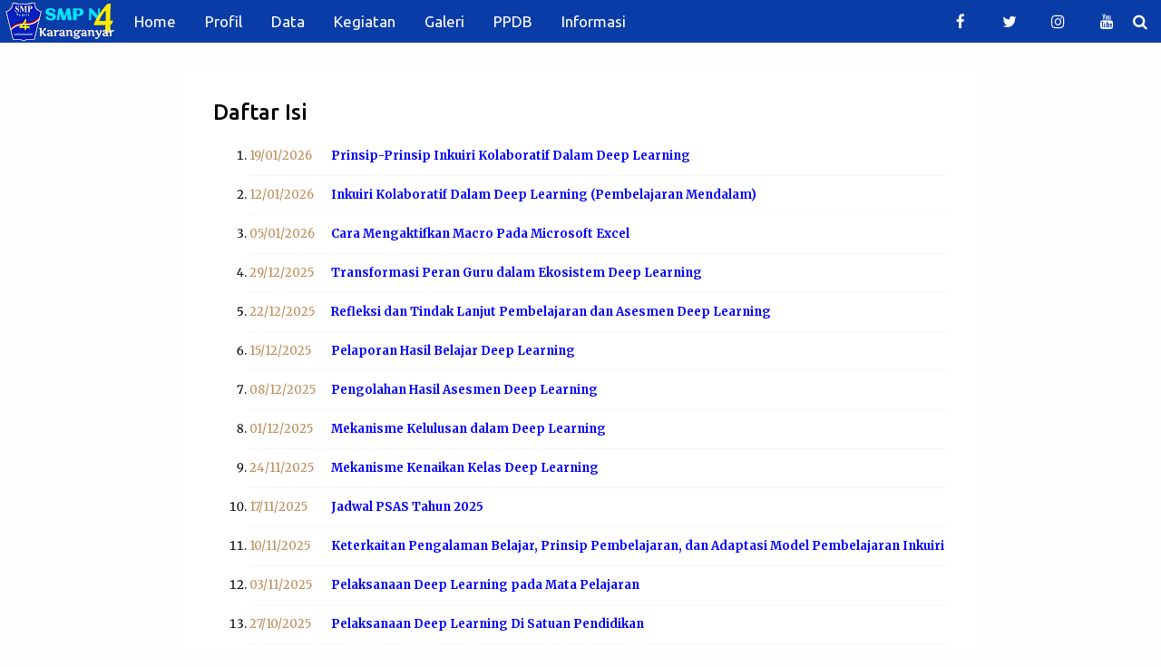

--- FILE ---
content_type: text/html; charset=UTF-8
request_url: https://www.smpn4kra.sch.id/p/daftar-isi.html
body_size: 27448
content:
<!DOCTYPE html>
<html dir='ltr' xmlns='http://www.w3.org/1999/xhtml' xmlns:b='http://www.google.com/2005/gml/b' xmlns:data='http://www.google.com/2005/gml/data' xmlns:expr='http://www.google.com/2005/gml/expr'>
<head>
<script async='async' custom-element='amp-ad' src='https://cdn.ampproject.org/v0/amp-ad-0.1.js'></script>
<!-- Global site tag (gtag.js) - Google Analytics -->
<script async='async' src='https://www.googletagmanager.com/gtag/js?id=G-HTCQFTCW5Y'></script>
<script>
  window.dataLayer = window.dataLayer || [];
  function gtag(){dataLayer.push(arguments);}
  gtag('js', new Date());

  gtag('config', 'G-HTCQFTCW5Y');
</script>
<script async='async' crossorigin='anonymous' src='https://pagead2.googlesyndication.com/pagead/js/adsbygoogle.js?client=ca-pub-8905106199527075'></script>
<!-- Global site tag (gtag.js) - Google Analytics -->
<script async='async' src='https://www.googletagmanager.com/gtag/js?id=UA-190294854-1'></script>
<script>
  window.dataLayer = window.dataLayer || [];
  function gtag(){dataLayer.push(arguments);}
  gtag('js', new Date());

  gtag('config', 'UA-190294854-1');
</script>
<meta content='width=device-width, initial-scale=1' name='viewport'/>
<title>Daftar Isi</title>
<meta content='text/html; charset=UTF-8' http-equiv='Content-Type'/>
<!-- Chrome, Firefox OS and Opera -->
<meta content='#fefefe' name='theme-color'/>
<!-- Windows Phone -->
<meta content='#fefefe' name='msapplication-navbutton-color'/>
<meta content='blogger' name='generator'/>
<link href='https://www.smpn4kra.sch.id/favicon.ico' rel='icon' type='image/x-icon'/>
<link href='https://www.smpn4kra.sch.id/p/daftar-isi.html' rel='canonical'/>
<link rel="alternate" type="application/atom+xml" title="SMP N 4 Karanganyar - Atom" href="https://www.smpn4kra.sch.id/feeds/posts/default" />
<link rel="alternate" type="application/rss+xml" title="SMP N 4 Karanganyar - RSS" href="https://www.smpn4kra.sch.id/feeds/posts/default?alt=rss" />
<link rel="service.post" type="application/atom+xml" title="SMP N 4 Karanganyar - Atom" href="https://www.blogger.com/feeds/1408871676388061829/posts/default" />
<!--Can't find substitution for tag [blog.ieCssRetrofitLinks]-->
<meta content='https://www.smpn4kra.sch.id/p/daftar-isi.html' property='og:url'/>
<meta content='Daftar Isi' property='og:title'/>
<meta content='' property='og:description'/>
<style type='text/css'>@font-face{font-family:'Lato';font-style:normal;font-weight:400;font-display:swap;src:url(//fonts.gstatic.com/s/lato/v25/S6uyw4BMUTPHjxAwXiWtFCfQ7A.woff2)format('woff2');unicode-range:U+0100-02BA,U+02BD-02C5,U+02C7-02CC,U+02CE-02D7,U+02DD-02FF,U+0304,U+0308,U+0329,U+1D00-1DBF,U+1E00-1E9F,U+1EF2-1EFF,U+2020,U+20A0-20AB,U+20AD-20C0,U+2113,U+2C60-2C7F,U+A720-A7FF;}@font-face{font-family:'Lato';font-style:normal;font-weight:400;font-display:swap;src:url(//fonts.gstatic.com/s/lato/v25/S6uyw4BMUTPHjx4wXiWtFCc.woff2)format('woff2');unicode-range:U+0000-00FF,U+0131,U+0152-0153,U+02BB-02BC,U+02C6,U+02DA,U+02DC,U+0304,U+0308,U+0329,U+2000-206F,U+20AC,U+2122,U+2191,U+2193,U+2212,U+2215,U+FEFF,U+FFFD;}@font-face{font-family:'Lato';font-style:normal;font-weight:700;font-display:swap;src:url(//fonts.gstatic.com/s/lato/v25/S6u9w4BMUTPHh6UVSwaPGQ3q5d0N7w.woff2)format('woff2');unicode-range:U+0100-02BA,U+02BD-02C5,U+02C7-02CC,U+02CE-02D7,U+02DD-02FF,U+0304,U+0308,U+0329,U+1D00-1DBF,U+1E00-1E9F,U+1EF2-1EFF,U+2020,U+20A0-20AB,U+20AD-20C0,U+2113,U+2C60-2C7F,U+A720-A7FF;}@font-face{font-family:'Lato';font-style:normal;font-weight:700;font-display:swap;src:url(//fonts.gstatic.com/s/lato/v25/S6u9w4BMUTPHh6UVSwiPGQ3q5d0.woff2)format('woff2');unicode-range:U+0000-00FF,U+0131,U+0152-0153,U+02BB-02BC,U+02C6,U+02DA,U+02DC,U+0304,U+0308,U+0329,U+2000-206F,U+20AC,U+2122,U+2191,U+2193,U+2212,U+2215,U+FEFF,U+FFFD;}@font-face{font-family:'Lato';font-style:normal;font-weight:900;font-display:swap;src:url(//fonts.gstatic.com/s/lato/v25/S6u9w4BMUTPHh50XSwaPGQ3q5d0N7w.woff2)format('woff2');unicode-range:U+0100-02BA,U+02BD-02C5,U+02C7-02CC,U+02CE-02D7,U+02DD-02FF,U+0304,U+0308,U+0329,U+1D00-1DBF,U+1E00-1E9F,U+1EF2-1EFF,U+2020,U+20A0-20AB,U+20AD-20C0,U+2113,U+2C60-2C7F,U+A720-A7FF;}@font-face{font-family:'Lato';font-style:normal;font-weight:900;font-display:swap;src:url(//fonts.gstatic.com/s/lato/v25/S6u9w4BMUTPHh50XSwiPGQ3q5d0.woff2)format('woff2');unicode-range:U+0000-00FF,U+0131,U+0152-0153,U+02BB-02BC,U+02C6,U+02DA,U+02DC,U+0304,U+0308,U+0329,U+2000-206F,U+20AC,U+2122,U+2191,U+2193,U+2212,U+2215,U+FEFF,U+FFFD;}@font-face{font-family:'Merriweather';font-style:italic;font-weight:300;font-stretch:100%;font-display:swap;src:url(//fonts.gstatic.com/s/merriweather/v33/u-4c0qyriQwlOrhSvowK_l5-eTxCVx0ZbwLvKH2Gk9hLmp0v5yA-xXPqCzLvF-adrHOg7iDTFw.woff2)format('woff2');unicode-range:U+0460-052F,U+1C80-1C8A,U+20B4,U+2DE0-2DFF,U+A640-A69F,U+FE2E-FE2F;}@font-face{font-family:'Merriweather';font-style:italic;font-weight:300;font-stretch:100%;font-display:swap;src:url(//fonts.gstatic.com/s/merriweather/v33/u-4c0qyriQwlOrhSvowK_l5-eTxCVx0ZbwLvKH2Gk9hLmp0v5yA-xXPqCzLvF--drHOg7iDTFw.woff2)format('woff2');unicode-range:U+0301,U+0400-045F,U+0490-0491,U+04B0-04B1,U+2116;}@font-face{font-family:'Merriweather';font-style:italic;font-weight:300;font-stretch:100%;font-display:swap;src:url(//fonts.gstatic.com/s/merriweather/v33/u-4c0qyriQwlOrhSvowK_l5-eTxCVx0ZbwLvKH2Gk9hLmp0v5yA-xXPqCzLvF-SdrHOg7iDTFw.woff2)format('woff2');unicode-range:U+0102-0103,U+0110-0111,U+0128-0129,U+0168-0169,U+01A0-01A1,U+01AF-01B0,U+0300-0301,U+0303-0304,U+0308-0309,U+0323,U+0329,U+1EA0-1EF9,U+20AB;}@font-face{font-family:'Merriweather';font-style:italic;font-weight:300;font-stretch:100%;font-display:swap;src:url(//fonts.gstatic.com/s/merriweather/v33/u-4c0qyriQwlOrhSvowK_l5-eTxCVx0ZbwLvKH2Gk9hLmp0v5yA-xXPqCzLvF-WdrHOg7iDTFw.woff2)format('woff2');unicode-range:U+0100-02BA,U+02BD-02C5,U+02C7-02CC,U+02CE-02D7,U+02DD-02FF,U+0304,U+0308,U+0329,U+1D00-1DBF,U+1E00-1E9F,U+1EF2-1EFF,U+2020,U+20A0-20AB,U+20AD-20C0,U+2113,U+2C60-2C7F,U+A720-A7FF;}@font-face{font-family:'Merriweather';font-style:italic;font-weight:300;font-stretch:100%;font-display:swap;src:url(//fonts.gstatic.com/s/merriweather/v33/u-4c0qyriQwlOrhSvowK_l5-eTxCVx0ZbwLvKH2Gk9hLmp0v5yA-xXPqCzLvF-udrHOg7iA.woff2)format('woff2');unicode-range:U+0000-00FF,U+0131,U+0152-0153,U+02BB-02BC,U+02C6,U+02DA,U+02DC,U+0304,U+0308,U+0329,U+2000-206F,U+20AC,U+2122,U+2191,U+2193,U+2212,U+2215,U+FEFF,U+FFFD;}@font-face{font-family:'Merriweather';font-style:italic;font-weight:400;font-stretch:100%;font-display:swap;src:url(//fonts.gstatic.com/s/merriweather/v33/u-4c0qyriQwlOrhSvowK_l5-eTxCVx0ZbwLvKH2Gk9hLmp0v5yA-xXPqCzLvF-adrHOg7iDTFw.woff2)format('woff2');unicode-range:U+0460-052F,U+1C80-1C8A,U+20B4,U+2DE0-2DFF,U+A640-A69F,U+FE2E-FE2F;}@font-face{font-family:'Merriweather';font-style:italic;font-weight:400;font-stretch:100%;font-display:swap;src:url(//fonts.gstatic.com/s/merriweather/v33/u-4c0qyriQwlOrhSvowK_l5-eTxCVx0ZbwLvKH2Gk9hLmp0v5yA-xXPqCzLvF--drHOg7iDTFw.woff2)format('woff2');unicode-range:U+0301,U+0400-045F,U+0490-0491,U+04B0-04B1,U+2116;}@font-face{font-family:'Merriweather';font-style:italic;font-weight:400;font-stretch:100%;font-display:swap;src:url(//fonts.gstatic.com/s/merriweather/v33/u-4c0qyriQwlOrhSvowK_l5-eTxCVx0ZbwLvKH2Gk9hLmp0v5yA-xXPqCzLvF-SdrHOg7iDTFw.woff2)format('woff2');unicode-range:U+0102-0103,U+0110-0111,U+0128-0129,U+0168-0169,U+01A0-01A1,U+01AF-01B0,U+0300-0301,U+0303-0304,U+0308-0309,U+0323,U+0329,U+1EA0-1EF9,U+20AB;}@font-face{font-family:'Merriweather';font-style:italic;font-weight:400;font-stretch:100%;font-display:swap;src:url(//fonts.gstatic.com/s/merriweather/v33/u-4c0qyriQwlOrhSvowK_l5-eTxCVx0ZbwLvKH2Gk9hLmp0v5yA-xXPqCzLvF-WdrHOg7iDTFw.woff2)format('woff2');unicode-range:U+0100-02BA,U+02BD-02C5,U+02C7-02CC,U+02CE-02D7,U+02DD-02FF,U+0304,U+0308,U+0329,U+1D00-1DBF,U+1E00-1E9F,U+1EF2-1EFF,U+2020,U+20A0-20AB,U+20AD-20C0,U+2113,U+2C60-2C7F,U+A720-A7FF;}@font-face{font-family:'Merriweather';font-style:italic;font-weight:400;font-stretch:100%;font-display:swap;src:url(//fonts.gstatic.com/s/merriweather/v33/u-4c0qyriQwlOrhSvowK_l5-eTxCVx0ZbwLvKH2Gk9hLmp0v5yA-xXPqCzLvF-udrHOg7iA.woff2)format('woff2');unicode-range:U+0000-00FF,U+0131,U+0152-0153,U+02BB-02BC,U+02C6,U+02DA,U+02DC,U+0304,U+0308,U+0329,U+2000-206F,U+20AC,U+2122,U+2191,U+2193,U+2212,U+2215,U+FEFF,U+FFFD;}@font-face{font-family:'Merriweather';font-style:italic;font-weight:700;font-stretch:100%;font-display:swap;src:url(//fonts.gstatic.com/s/merriweather/v33/u-4c0qyriQwlOrhSvowK_l5-eTxCVx0ZbwLvKH2Gk9hLmp0v5yA-xXPqCzLvF-adrHOg7iDTFw.woff2)format('woff2');unicode-range:U+0460-052F,U+1C80-1C8A,U+20B4,U+2DE0-2DFF,U+A640-A69F,U+FE2E-FE2F;}@font-face{font-family:'Merriweather';font-style:italic;font-weight:700;font-stretch:100%;font-display:swap;src:url(//fonts.gstatic.com/s/merriweather/v33/u-4c0qyriQwlOrhSvowK_l5-eTxCVx0ZbwLvKH2Gk9hLmp0v5yA-xXPqCzLvF--drHOg7iDTFw.woff2)format('woff2');unicode-range:U+0301,U+0400-045F,U+0490-0491,U+04B0-04B1,U+2116;}@font-face{font-family:'Merriweather';font-style:italic;font-weight:700;font-stretch:100%;font-display:swap;src:url(//fonts.gstatic.com/s/merriweather/v33/u-4c0qyriQwlOrhSvowK_l5-eTxCVx0ZbwLvKH2Gk9hLmp0v5yA-xXPqCzLvF-SdrHOg7iDTFw.woff2)format('woff2');unicode-range:U+0102-0103,U+0110-0111,U+0128-0129,U+0168-0169,U+01A0-01A1,U+01AF-01B0,U+0300-0301,U+0303-0304,U+0308-0309,U+0323,U+0329,U+1EA0-1EF9,U+20AB;}@font-face{font-family:'Merriweather';font-style:italic;font-weight:700;font-stretch:100%;font-display:swap;src:url(//fonts.gstatic.com/s/merriweather/v33/u-4c0qyriQwlOrhSvowK_l5-eTxCVx0ZbwLvKH2Gk9hLmp0v5yA-xXPqCzLvF-WdrHOg7iDTFw.woff2)format('woff2');unicode-range:U+0100-02BA,U+02BD-02C5,U+02C7-02CC,U+02CE-02D7,U+02DD-02FF,U+0304,U+0308,U+0329,U+1D00-1DBF,U+1E00-1E9F,U+1EF2-1EFF,U+2020,U+20A0-20AB,U+20AD-20C0,U+2113,U+2C60-2C7F,U+A720-A7FF;}@font-face{font-family:'Merriweather';font-style:italic;font-weight:700;font-stretch:100%;font-display:swap;src:url(//fonts.gstatic.com/s/merriweather/v33/u-4c0qyriQwlOrhSvowK_l5-eTxCVx0ZbwLvKH2Gk9hLmp0v5yA-xXPqCzLvF-udrHOg7iA.woff2)format('woff2');unicode-range:U+0000-00FF,U+0131,U+0152-0153,U+02BB-02BC,U+02C6,U+02DA,U+02DC,U+0304,U+0308,U+0329,U+2000-206F,U+20AC,U+2122,U+2191,U+2193,U+2212,U+2215,U+FEFF,U+FFFD;}@font-face{font-family:'Merriweather';font-style:normal;font-weight:400;font-stretch:100%;font-display:swap;src:url(//fonts.gstatic.com/s/merriweather/v33/u-4e0qyriQwlOrhSvowK_l5UcA6zuSYEqOzpPe3HOZJ5eX1WtLaQwmYiSeqnJ-mXq1Gi3iE.woff2)format('woff2');unicode-range:U+0460-052F,U+1C80-1C8A,U+20B4,U+2DE0-2DFF,U+A640-A69F,U+FE2E-FE2F;}@font-face{font-family:'Merriweather';font-style:normal;font-weight:400;font-stretch:100%;font-display:swap;src:url(//fonts.gstatic.com/s/merriweather/v33/u-4e0qyriQwlOrhSvowK_l5UcA6zuSYEqOzpPe3HOZJ5eX1WtLaQwmYiSequJ-mXq1Gi3iE.woff2)format('woff2');unicode-range:U+0301,U+0400-045F,U+0490-0491,U+04B0-04B1,U+2116;}@font-face{font-family:'Merriweather';font-style:normal;font-weight:400;font-stretch:100%;font-display:swap;src:url(//fonts.gstatic.com/s/merriweather/v33/u-4e0qyriQwlOrhSvowK_l5UcA6zuSYEqOzpPe3HOZJ5eX1WtLaQwmYiSeqlJ-mXq1Gi3iE.woff2)format('woff2');unicode-range:U+0102-0103,U+0110-0111,U+0128-0129,U+0168-0169,U+01A0-01A1,U+01AF-01B0,U+0300-0301,U+0303-0304,U+0308-0309,U+0323,U+0329,U+1EA0-1EF9,U+20AB;}@font-face{font-family:'Merriweather';font-style:normal;font-weight:400;font-stretch:100%;font-display:swap;src:url(//fonts.gstatic.com/s/merriweather/v33/u-4e0qyriQwlOrhSvowK_l5UcA6zuSYEqOzpPe3HOZJ5eX1WtLaQwmYiSeqkJ-mXq1Gi3iE.woff2)format('woff2');unicode-range:U+0100-02BA,U+02BD-02C5,U+02C7-02CC,U+02CE-02D7,U+02DD-02FF,U+0304,U+0308,U+0329,U+1D00-1DBF,U+1E00-1E9F,U+1EF2-1EFF,U+2020,U+20A0-20AB,U+20AD-20C0,U+2113,U+2C60-2C7F,U+A720-A7FF;}@font-face{font-family:'Merriweather';font-style:normal;font-weight:400;font-stretch:100%;font-display:swap;src:url(//fonts.gstatic.com/s/merriweather/v33/u-4e0qyriQwlOrhSvowK_l5UcA6zuSYEqOzpPe3HOZJ5eX1WtLaQwmYiSeqqJ-mXq1Gi.woff2)format('woff2');unicode-range:U+0000-00FF,U+0131,U+0152-0153,U+02BB-02BC,U+02C6,U+02DA,U+02DC,U+0304,U+0308,U+0329,U+2000-206F,U+20AC,U+2122,U+2191,U+2193,U+2212,U+2215,U+FEFF,U+FFFD;}@font-face{font-family:'Merriweather';font-style:normal;font-weight:700;font-stretch:100%;font-display:swap;src:url(//fonts.gstatic.com/s/merriweather/v33/u-4e0qyriQwlOrhSvowK_l5UcA6zuSYEqOzpPe3HOZJ5eX1WtLaQwmYiSeqnJ-mXq1Gi3iE.woff2)format('woff2');unicode-range:U+0460-052F,U+1C80-1C8A,U+20B4,U+2DE0-2DFF,U+A640-A69F,U+FE2E-FE2F;}@font-face{font-family:'Merriweather';font-style:normal;font-weight:700;font-stretch:100%;font-display:swap;src:url(//fonts.gstatic.com/s/merriweather/v33/u-4e0qyriQwlOrhSvowK_l5UcA6zuSYEqOzpPe3HOZJ5eX1WtLaQwmYiSequJ-mXq1Gi3iE.woff2)format('woff2');unicode-range:U+0301,U+0400-045F,U+0490-0491,U+04B0-04B1,U+2116;}@font-face{font-family:'Merriweather';font-style:normal;font-weight:700;font-stretch:100%;font-display:swap;src:url(//fonts.gstatic.com/s/merriweather/v33/u-4e0qyriQwlOrhSvowK_l5UcA6zuSYEqOzpPe3HOZJ5eX1WtLaQwmYiSeqlJ-mXq1Gi3iE.woff2)format('woff2');unicode-range:U+0102-0103,U+0110-0111,U+0128-0129,U+0168-0169,U+01A0-01A1,U+01AF-01B0,U+0300-0301,U+0303-0304,U+0308-0309,U+0323,U+0329,U+1EA0-1EF9,U+20AB;}@font-face{font-family:'Merriweather';font-style:normal;font-weight:700;font-stretch:100%;font-display:swap;src:url(//fonts.gstatic.com/s/merriweather/v33/u-4e0qyriQwlOrhSvowK_l5UcA6zuSYEqOzpPe3HOZJ5eX1WtLaQwmYiSeqkJ-mXq1Gi3iE.woff2)format('woff2');unicode-range:U+0100-02BA,U+02BD-02C5,U+02C7-02CC,U+02CE-02D7,U+02DD-02FF,U+0304,U+0308,U+0329,U+1D00-1DBF,U+1E00-1E9F,U+1EF2-1EFF,U+2020,U+20A0-20AB,U+20AD-20C0,U+2113,U+2C60-2C7F,U+A720-A7FF;}@font-face{font-family:'Merriweather';font-style:normal;font-weight:700;font-stretch:100%;font-display:swap;src:url(//fonts.gstatic.com/s/merriweather/v33/u-4e0qyriQwlOrhSvowK_l5UcA6zuSYEqOzpPe3HOZJ5eX1WtLaQwmYiSeqqJ-mXq1Gi.woff2)format('woff2');unicode-range:U+0000-00FF,U+0131,U+0152-0153,U+02BB-02BC,U+02C6,U+02DA,U+02DC,U+0304,U+0308,U+0329,U+2000-206F,U+20AC,U+2122,U+2191,U+2193,U+2212,U+2215,U+FEFF,U+FFFD;}@font-face{font-family:'Merriweather';font-style:normal;font-weight:900;font-stretch:100%;font-display:swap;src:url(//fonts.gstatic.com/s/merriweather/v33/u-4e0qyriQwlOrhSvowK_l5UcA6zuSYEqOzpPe3HOZJ5eX1WtLaQwmYiSeqnJ-mXq1Gi3iE.woff2)format('woff2');unicode-range:U+0460-052F,U+1C80-1C8A,U+20B4,U+2DE0-2DFF,U+A640-A69F,U+FE2E-FE2F;}@font-face{font-family:'Merriweather';font-style:normal;font-weight:900;font-stretch:100%;font-display:swap;src:url(//fonts.gstatic.com/s/merriweather/v33/u-4e0qyriQwlOrhSvowK_l5UcA6zuSYEqOzpPe3HOZJ5eX1WtLaQwmYiSequJ-mXq1Gi3iE.woff2)format('woff2');unicode-range:U+0301,U+0400-045F,U+0490-0491,U+04B0-04B1,U+2116;}@font-face{font-family:'Merriweather';font-style:normal;font-weight:900;font-stretch:100%;font-display:swap;src:url(//fonts.gstatic.com/s/merriweather/v33/u-4e0qyriQwlOrhSvowK_l5UcA6zuSYEqOzpPe3HOZJ5eX1WtLaQwmYiSeqlJ-mXq1Gi3iE.woff2)format('woff2');unicode-range:U+0102-0103,U+0110-0111,U+0128-0129,U+0168-0169,U+01A0-01A1,U+01AF-01B0,U+0300-0301,U+0303-0304,U+0308-0309,U+0323,U+0329,U+1EA0-1EF9,U+20AB;}@font-face{font-family:'Merriweather';font-style:normal;font-weight:900;font-stretch:100%;font-display:swap;src:url(//fonts.gstatic.com/s/merriweather/v33/u-4e0qyriQwlOrhSvowK_l5UcA6zuSYEqOzpPe3HOZJ5eX1WtLaQwmYiSeqkJ-mXq1Gi3iE.woff2)format('woff2');unicode-range:U+0100-02BA,U+02BD-02C5,U+02C7-02CC,U+02CE-02D7,U+02DD-02FF,U+0304,U+0308,U+0329,U+1D00-1DBF,U+1E00-1E9F,U+1EF2-1EFF,U+2020,U+20A0-20AB,U+20AD-20C0,U+2113,U+2C60-2C7F,U+A720-A7FF;}@font-face{font-family:'Merriweather';font-style:normal;font-weight:900;font-stretch:100%;font-display:swap;src:url(//fonts.gstatic.com/s/merriweather/v33/u-4e0qyriQwlOrhSvowK_l5UcA6zuSYEqOzpPe3HOZJ5eX1WtLaQwmYiSeqqJ-mXq1Gi.woff2)format('woff2');unicode-range:U+0000-00FF,U+0131,U+0152-0153,U+02BB-02BC,U+02C6,U+02DA,U+02DC,U+0304,U+0308,U+0329,U+2000-206F,U+20AC,U+2122,U+2191,U+2193,U+2212,U+2215,U+FEFF,U+FFFD;}@font-face{font-family:'Ubuntu';font-style:normal;font-weight:400;font-display:swap;src:url(//fonts.gstatic.com/s/ubuntu/v21/4iCs6KVjbNBYlgoKcg72nU6AF7xm.woff2)format('woff2');unicode-range:U+0460-052F,U+1C80-1C8A,U+20B4,U+2DE0-2DFF,U+A640-A69F,U+FE2E-FE2F;}@font-face{font-family:'Ubuntu';font-style:normal;font-weight:400;font-display:swap;src:url(//fonts.gstatic.com/s/ubuntu/v21/4iCs6KVjbNBYlgoKew72nU6AF7xm.woff2)format('woff2');unicode-range:U+0301,U+0400-045F,U+0490-0491,U+04B0-04B1,U+2116;}@font-face{font-family:'Ubuntu';font-style:normal;font-weight:400;font-display:swap;src:url(//fonts.gstatic.com/s/ubuntu/v21/4iCs6KVjbNBYlgoKcw72nU6AF7xm.woff2)format('woff2');unicode-range:U+1F00-1FFF;}@font-face{font-family:'Ubuntu';font-style:normal;font-weight:400;font-display:swap;src:url(//fonts.gstatic.com/s/ubuntu/v21/4iCs6KVjbNBYlgoKfA72nU6AF7xm.woff2)format('woff2');unicode-range:U+0370-0377,U+037A-037F,U+0384-038A,U+038C,U+038E-03A1,U+03A3-03FF;}@font-face{font-family:'Ubuntu';font-style:normal;font-weight:400;font-display:swap;src:url(//fonts.gstatic.com/s/ubuntu/v21/4iCs6KVjbNBYlgoKcQ72nU6AF7xm.woff2)format('woff2');unicode-range:U+0100-02BA,U+02BD-02C5,U+02C7-02CC,U+02CE-02D7,U+02DD-02FF,U+0304,U+0308,U+0329,U+1D00-1DBF,U+1E00-1E9F,U+1EF2-1EFF,U+2020,U+20A0-20AB,U+20AD-20C0,U+2113,U+2C60-2C7F,U+A720-A7FF;}@font-face{font-family:'Ubuntu';font-style:normal;font-weight:400;font-display:swap;src:url(//fonts.gstatic.com/s/ubuntu/v21/4iCs6KVjbNBYlgoKfw72nU6AFw.woff2)format('woff2');unicode-range:U+0000-00FF,U+0131,U+0152-0153,U+02BB-02BC,U+02C6,U+02DA,U+02DC,U+0304,U+0308,U+0329,U+2000-206F,U+20AC,U+2122,U+2191,U+2193,U+2212,U+2215,U+FEFF,U+FFFD;}@font-face{font-family:'Ubuntu';font-style:normal;font-weight:500;font-display:swap;src:url(//fonts.gstatic.com/s/ubuntu/v21/4iCv6KVjbNBYlgoCjC3jvWyNPYZvg7UI.woff2)format('woff2');unicode-range:U+0460-052F,U+1C80-1C8A,U+20B4,U+2DE0-2DFF,U+A640-A69F,U+FE2E-FE2F;}@font-face{font-family:'Ubuntu';font-style:normal;font-weight:500;font-display:swap;src:url(//fonts.gstatic.com/s/ubuntu/v21/4iCv6KVjbNBYlgoCjC3jtGyNPYZvg7UI.woff2)format('woff2');unicode-range:U+0301,U+0400-045F,U+0490-0491,U+04B0-04B1,U+2116;}@font-face{font-family:'Ubuntu';font-style:normal;font-weight:500;font-display:swap;src:url(//fonts.gstatic.com/s/ubuntu/v21/4iCv6KVjbNBYlgoCjC3jvGyNPYZvg7UI.woff2)format('woff2');unicode-range:U+1F00-1FFF;}@font-face{font-family:'Ubuntu';font-style:normal;font-weight:500;font-display:swap;src:url(//fonts.gstatic.com/s/ubuntu/v21/4iCv6KVjbNBYlgoCjC3js2yNPYZvg7UI.woff2)format('woff2');unicode-range:U+0370-0377,U+037A-037F,U+0384-038A,U+038C,U+038E-03A1,U+03A3-03FF;}@font-face{font-family:'Ubuntu';font-style:normal;font-weight:500;font-display:swap;src:url(//fonts.gstatic.com/s/ubuntu/v21/4iCv6KVjbNBYlgoCjC3jvmyNPYZvg7UI.woff2)format('woff2');unicode-range:U+0100-02BA,U+02BD-02C5,U+02C7-02CC,U+02CE-02D7,U+02DD-02FF,U+0304,U+0308,U+0329,U+1D00-1DBF,U+1E00-1E9F,U+1EF2-1EFF,U+2020,U+20A0-20AB,U+20AD-20C0,U+2113,U+2C60-2C7F,U+A720-A7FF;}@font-face{font-family:'Ubuntu';font-style:normal;font-weight:500;font-display:swap;src:url(//fonts.gstatic.com/s/ubuntu/v21/4iCv6KVjbNBYlgoCjC3jsGyNPYZvgw.woff2)format('woff2');unicode-range:U+0000-00FF,U+0131,U+0152-0153,U+02BB-02BC,U+02C6,U+02DA,U+02DC,U+0304,U+0308,U+0329,U+2000-206F,U+20AC,U+2122,U+2191,U+2193,U+2212,U+2215,U+FEFF,U+FFFD;}@font-face{font-family:'Ubuntu';font-style:normal;font-weight:700;font-display:swap;src:url(//fonts.gstatic.com/s/ubuntu/v21/4iCv6KVjbNBYlgoCxCvjvWyNPYZvg7UI.woff2)format('woff2');unicode-range:U+0460-052F,U+1C80-1C8A,U+20B4,U+2DE0-2DFF,U+A640-A69F,U+FE2E-FE2F;}@font-face{font-family:'Ubuntu';font-style:normal;font-weight:700;font-display:swap;src:url(//fonts.gstatic.com/s/ubuntu/v21/4iCv6KVjbNBYlgoCxCvjtGyNPYZvg7UI.woff2)format('woff2');unicode-range:U+0301,U+0400-045F,U+0490-0491,U+04B0-04B1,U+2116;}@font-face{font-family:'Ubuntu';font-style:normal;font-weight:700;font-display:swap;src:url(//fonts.gstatic.com/s/ubuntu/v21/4iCv6KVjbNBYlgoCxCvjvGyNPYZvg7UI.woff2)format('woff2');unicode-range:U+1F00-1FFF;}@font-face{font-family:'Ubuntu';font-style:normal;font-weight:700;font-display:swap;src:url(//fonts.gstatic.com/s/ubuntu/v21/4iCv6KVjbNBYlgoCxCvjs2yNPYZvg7UI.woff2)format('woff2');unicode-range:U+0370-0377,U+037A-037F,U+0384-038A,U+038C,U+038E-03A1,U+03A3-03FF;}@font-face{font-family:'Ubuntu';font-style:normal;font-weight:700;font-display:swap;src:url(//fonts.gstatic.com/s/ubuntu/v21/4iCv6KVjbNBYlgoCxCvjvmyNPYZvg7UI.woff2)format('woff2');unicode-range:U+0100-02BA,U+02BD-02C5,U+02C7-02CC,U+02CE-02D7,U+02DD-02FF,U+0304,U+0308,U+0329,U+1D00-1DBF,U+1E00-1E9F,U+1EF2-1EFF,U+2020,U+20A0-20AB,U+20AD-20C0,U+2113,U+2C60-2C7F,U+A720-A7FF;}@font-face{font-family:'Ubuntu';font-style:normal;font-weight:700;font-display:swap;src:url(//fonts.gstatic.com/s/ubuntu/v21/4iCv6KVjbNBYlgoCxCvjsGyNPYZvgw.woff2)format('woff2');unicode-range:U+0000-00FF,U+0131,U+0152-0153,U+02BB-02BC,U+02C6,U+02DA,U+02DC,U+0304,U+0308,U+0329,U+2000-206F,U+20AC,U+2122,U+2191,U+2193,U+2212,U+2215,U+FEFF,U+FFFD;}</style>
<style id='page-skin-1' type='text/css'><!--
/*! normalize.css v3.0.1 | MIT License | git.io/normalize */html{font-family:sans-serif;-ms-text-size-adjust:100%;-webkit-text-size-adjust:100%}body{margin:0}article,aside,details,figcaption,figure,footer,header,hgroup,main,nav,section,summary{display:block}audio,canvas,progress,video{display:inline-block;vertical-align:baseline}audio:not([controls]){display:none;height:0}[hidden],template{display:none}a{background:transparent}a:active,a:hover{outline:0}abbr[title]{border-bottom:1px dotted}b,strong{font-weight:bold}dfn{font-style:italic}h1{font-size:2em;margin:.67em 0}mark{background:#ff0;color:#000}small{font-size:80%}sub,sup{font-size:75%;line-height:0;position:relative;vertical-align:baseline}sup{top:-0.5em}sub{bottom:-0.25em}img{border:0}svg:not(:root){overflow:hidden}figure{margin:1em 40px}hr{-moz-box-sizing:content-box;box-sizing:content-box;height:0}pre{overflow:auto}code,kbd,pre,samp{font-family:monospace,monospace;font-size:1em}button,input,optgroup,select,textarea{color:inherit;font:inherit;margin:0}button{overflow:visible}button,select{text-transform:none}button,html input[type="button"],input[type="reset"],input[type="submit"]{-webkit-appearance:button;cursor:pointer}button[disabled],html input[disabled]{cursor:default}button::-moz-focus-inner,input::-moz-focus-inner{border:0;padding:0}input{line-height:normal}input[type="checkbox"],input[type="radio"]{box-sizing:border-box;padding:0}input[type="number"]::-webkit-inner-spin-button,input[type="number"]::-webkit-outer-spin-button{height:auto}input[type="search"]{-webkit-appearance:textfield;-moz-box-sizing:content-box;-webkit-box-sizing:content-box;box-sizing:content-box}input[type="search"]::-webkit-search-cancel-button,input[type="search"]::-webkit-search-decoration{-webkit-appearance:none}fieldset{border:1px solid #c0c0c0;margin:0 2px;padding:.35em .625em .75em}legend{border:0;padding:0}textarea{overflow:auto}optgroup{font-weight:bold}table{border-collapse:collapse;border-spacing:0}td,th{padding:0}
/*!************************************************
* Blogger Template Style
* Name: Emporio
**************************************************/
body{
overflow-wrap:break-word;
word-break:break-word;
word-wrap:break-word
}
.hidden{
display:none
}
.invisible{
visibility:hidden
}
.container::after,.float-container::after{
clear:both;
content:'';
display:table
}
.clearboth{
clear:both
}
#comments .comment .comment-actions,.subscribe-popup .FollowByEmail .follow-by-email-submit{
background:0 0;
border:0;
box-shadow:none;
color:#0000ff;
cursor:pointer;
font-size:14px;
font-weight:700;
outline:0;
text-decoration:none;
text-transform:uppercase;
width:auto
}
.dim-overlay{
background-color:rgba(0,0,0,.54);
height:100vh;
left:0;
position:fixed;
top:0;
width:100%
}
#sharing-dim-overlay{
background-color:transparent
}
input::-ms-clear{
display:none
}
.blogger-logo,.svg-icon-24.blogger-logo{
fill:#ff9800;
opacity:1
}
.skip-navigation{
background-color:#fff;
box-sizing:border-box;
color:#000;
display:block;
height:0;
left:0;
line-height:50px;
overflow:hidden;
padding-top:0;
position:fixed;
text-align:center;
top:0;
-webkit-transition:box-shadow .3s,height .3s,padding-top .3s;
transition:box-shadow .3s,height .3s,padding-top .3s;
width:100%;
z-index:900
}
.skip-navigation:focus{
box-shadow:0 4px 5px 0 rgba(0,0,0,.14),0 1px 10px 0 rgba(0,0,0,.12),0 2px 4px -1px rgba(0,0,0,.2);
height:50px
}
#main{
outline:0
}
.main-heading{
position:absolute;
clip:rect(1px,1px,1px,1px);
padding:0;
border:0;
height:1px;
width:1px;
overflow:hidden
}
.Attribution{
margin-top:1em;
text-align:center
}
.Attribution .blogger img,.Attribution .blogger svg{
vertical-align:bottom
}
.Attribution .blogger img{
margin-right:.5em
}
.Attribution div{
line-height:24px;
margin-top:.5em
}
.Attribution .copyright,.Attribution .image-attribution{
font-size:.7em;
margin-top:1.5em
}
.BLOG_mobile_video_class{
display:none
}
.bg-photo{
background-attachment:scroll!important
}
body .CSS_LIGHTBOX{
z-index:900
}
.extendable .show-less,.extendable .show-more{
border-color:#0000ff;
color:#0000ff;
margin-top:8px
}
.extendable .show-less.hidden,.extendable .show-more.hidden{
display:none
}
.inline-ad{
display:none;
max-width:100%;
overflow:hidden
}
.adsbygoogle{
display:block
}
#cookieChoiceInfo{
bottom:0;
top:auto
}
iframe.b-hbp-video{
border:0
}
.post-body img{
max-width:100%
}
.post-body iframe{
max-width:100%
}
.post-body a[imageanchor="1"]{
display:inline-block
}
.byline{
margin-right:1em
}
.byline:last-child{
margin-right:0
}
.link-copied-dialog{
max-width:520px;
outline:0
}
.link-copied-dialog .modal-dialog-buttons{
margin-top:8px
}
.link-copied-dialog .goog-buttonset-default{
background:0 0;
border:0
}
.link-copied-dialog .goog-buttonset-default:focus{
outline:0
}
.paging-control-container{
margin-bottom:16px
}
.paging-control-container .paging-control{
display:inline-block
}
.paging-control-container .comment-range-text::after,.paging-control-container .paging-control{
color:#0000ff
}
.paging-control-container .comment-range-text,.paging-control-container .paging-control{
margin-right:8px
}
.paging-control-container .comment-range-text::after,.paging-control-container .paging-control::after{
content:'\00B7';
cursor:default;
padding-left:8px;
pointer-events:none
}
.paging-control-container .comment-range-text:last-child::after,.paging-control-container .paging-control:last-child::after{
content:none
}
.byline.reactions iframe{
height:20px
}
.b-notification{
color:#000;
background-color:#fff;
border-bottom:solid 1px #000;
box-sizing:border-box;
padding:16px 32px;
text-align:center
}
.b-notification.visible{
-webkit-transition:margin-top .3s cubic-bezier(.4,0,.2,1);
transition:margin-top .3s cubic-bezier(.4,0,.2,1)
}
.b-notification.invisible{
position:absolute
}
.b-notification-close{
position:absolute;
right:8px;
top:8px
}
.no-posts-message{
line-height:40px;
text-align:center
}
@media screen and (max-width:745px){
body.item-view .post-body a[imageanchor="1"][style*="float: left;"],body.item-view .post-body a[imageanchor="1"][style*="float: right;"]{
float:none!important;
clear:none!important
}
body.item-view .post-body a[imageanchor="1"] img{
display:block;
height:auto;
margin:0 auto
}
body.item-view .post-body>.separator:first-child>a[imageanchor="1"]:first-child{
margin-top:20px
}
.post-body a[imageanchor]{
display:block
}
body.item-view .post-body a[imageanchor="1"]{
margin-left:0!important;
margin-right:0!important
}
body.item-view .post-body a[imageanchor="1"]+a[imageanchor="1"]{
margin-top:16px
}
}
.item-control{
display:none
}
#comments{
border-top:1px dashed rgba(0,0,0,.54);
margin-top:20px;
padding:20px
}
#comments .comment-thread ol{
margin:0;
padding-left:0;
padding-left:0
}
#comments .comment .comment-replybox-single,#comments .comment-thread .comment-replies{
margin-left:60px
}
#comments .comment-thread .thread-count{
display:none
}
#comments .comment{
list-style-type:none;
padding:0 0 30px;
position:relative
}
#comments .comment .comment{
padding-bottom:8px
}
.comment .avatar-image-container{
position:absolute
}
.comment .avatar-image-container img{
border-radius:50%
}
.avatar-image-container svg,.comment .avatar-image-container .avatar-icon{
border-radius:50%;
border:solid 1px #f9faf4;
box-sizing:border-box;
fill:#f9faf4;
height:35px;
margin:0;
padding:7px;
width:35px
}
.comment .comment-block{
margin-top:10px;
margin-left:60px;
padding-bottom:0
}
#comments .comment-author-header-wrapper{
margin-left:40px
}
#comments .comment .thread-expanded .comment-block{
padding-bottom:20px
}
#comments .comment .comment-header .user,#comments .comment .comment-header .user a{
color:#000000;
font-style:normal;
font-weight:700
}
#comments .comment .comment-actions{
bottom:0;
margin-bottom:15px;
position:absolute
}
#comments .comment .comment-actions>*{
margin-right:8px
}
#comments .comment .comment-header .datetime{
bottom:0;
color:rgba(0,0,0,.54);
display:inline-block;
font-size:13px;
font-style:italic;
margin-left:8px
}
#comments .comment .comment-footer .comment-timestamp a,#comments .comment .comment-header .datetime a{
color:rgba(0,0,0,.54)
}
#comments .comment .comment-content,.comment .comment-body{
margin-top:12px;
word-break:break-word
}
.comment-body{
margin-bottom:12px
}
#comments.embed[data-num-comments="0"]{
border:0;
margin-top:0;
padding-top:0
}
#comments.embed[data-num-comments="0"] #comment-post-message,#comments.embed[data-num-comments="0"] div.comment-form>p,#comments.embed[data-num-comments="0"] p.comment-footer{
display:none
}
#comment-editor-src{
display:none
}
.comments .comments-content .loadmore.loaded{
max-height:0;
opacity:0;
overflow:hidden
}
.extendable .remaining-items{
height:0;
overflow:hidden;
-webkit-transition:height .3s cubic-bezier(.4,0,.2,1);
transition:height .3s cubic-bezier(.4,0,.2,1)
}
.extendable .remaining-items.expanded{
height:auto
}
.svg-icon-24,.svg-icon-24-button{
cursor:pointer;
height:24px;
width:24px;
min-width:24px
}
.touch-icon{
margin:-12px;
padding:12px
}
.touch-icon:active,.touch-icon:focus{
background-color:rgba(153,153,153,.4);
border-radius:50%
}
svg:not(:root).touch-icon{
overflow:visible
}
html[dir=rtl] .rtl-reversible-icon{
-webkit-transform:scaleX(-1);
-ms-transform:scaleX(-1);
transform:scaleX(-1)
}
.svg-icon-24-button,.touch-icon-button{
background:0 0;
border:0;
margin:0;
outline:0;
padding:0
}
.touch-icon-button .touch-icon:active,.touch-icon-button .touch-icon:focus{
background-color:transparent
}
.touch-icon-button:active .touch-icon,.touch-icon-button:focus .touch-icon{
background-color:rgba(153,153,153,.4);
border-radius:50%
}
.Profile .default-avatar-wrapper .avatar-icon{
border-radius:50%;
border:solid 1px #f9faf4;
box-sizing:border-box;
fill:#f9faf4;
margin:0
}
.Profile .individual .default-avatar-wrapper .avatar-icon{
padding:25px
}
.Profile .individual .avatar-icon,.Profile .individual .profile-img{
height:90px;
width:90px
}
.Profile .team .default-avatar-wrapper .avatar-icon{
padding:8px
}
.Profile .team .avatar-icon,.Profile .team .default-avatar-wrapper,.Profile .team .profile-img{
height:40px;
width:40px
}
.snippet-container{
margin:0;
position:relative;
overflow:hidden
}
.snippet-fade{
bottom:0;
box-sizing:border-box;
position:absolute;
width:96px
}
.snippet-fade{
right:0
}
.snippet-fade:after{
content:'\2026'
}
.snippet-fade:after{
float:right
}
.centered-top-container.sticky{
left:0;
position:fixed;
right:0;
top:0;
width:auto;
z-index:8;
-webkit-transition-property:opacity,-webkit-transform;
transition-property:opacity,-webkit-transform;
transition-property:transform,opacity;
transition-property:transform,opacity,-webkit-transform;
-webkit-transition-duration:.2s;
transition-duration:.2s;
-webkit-transition-timing-function:cubic-bezier(.4,0,.2,1);
transition-timing-function:cubic-bezier(.4,0,.2,1)
}
.centered-top-placeholder{
display:none
}
.collapsed-header .centered-top-placeholder{
display:block
}
.centered-top-container .Header .replaced h1,.centered-top-placeholder .Header .replaced h1{
display:none
}
.centered-top-container.sticky .Header .replaced h1{
display:block
}
.centered-top-container.sticky .Header .header-widget{
background:0 0
}
.centered-top-container.sticky .Header .header-image-wrapper{
display:none
}
.centered-top-container img,.centered-top-placeholder img{
max-width:100%
}
.collapsible{
-webkit-transition:height .3s cubic-bezier(.4,0,.2,1);
transition:height .3s cubic-bezier(.4,0,.2,1)
}
.collapsible,.collapsible>summary{
display:block;
overflow:hidden
}
.collapsible>:not(summary){
display:none
}
.collapsible[open]>:not(summary){
display:block
}
.collapsible:focus,.collapsible>summary:focus{
outline:0
}
.collapsible>summary{
cursor:pointer;
display:block;
padding:0
}
.collapsible:focus>summary,.collapsible>summary:focus{
background-color:transparent
}
.collapsible>summary::-webkit-details-marker{
display:none
}
.collapsible-title{
-webkit-box-align:center;
-webkit-align-items:center;
-ms-flex-align:center;
align-items:center;
display:-webkit-box;
display:-webkit-flex;
display:-ms-flexbox;
display:flex
}
.collapsible-title .title{
-webkit-box-flex:1;
-webkit-flex:1 1 auto;
-ms-flex:1 1 auto;
flex:1 1 auto;
-webkit-box-ordinal-group:1;
-webkit-order:0;
-ms-flex-order:0;
order:0;
overflow:hidden;
text-overflow:ellipsis;
white-space:nowrap
}
.collapsible-title .chevron-down,.collapsible[open] .collapsible-title .chevron-up{
display:block
}
.collapsible-title .chevron-up,.collapsible[open] .collapsible-title .chevron-down{
display:none
}
.flat-button{
cursor:pointer;
display:inline-block;
font-weight:700;
text-transform:uppercase;
border-radius:2px;
padding:8px;
margin:-8px
}
.flat-icon-button{
background:0 0;
border:0;
margin:0;
outline:0;
padding:0;
margin:-12px;
padding:12px;
cursor:pointer;
box-sizing:content-box;
display:inline-block;
line-height:0
}
.flat-icon-button,.flat-icon-button .splash-wrapper{
border-radius:50%
}
.flat-icon-button .splash.animate{
-webkit-animation-duration:.3s;
animation-duration:.3s
}
body#layout .bg-photo,body#layout .bg-photo-overlay{
display:none
}
body#layout .page_body{
padding:0;
position:relative;
top:0
}
body#layout .page{
display:inline-block;
left:inherit;
position:relative;
vertical-align:top;
width:540px
}
body#layout .centered{
max-width:954px
}
body#layout .navigation{
display:none
}
body#layout .sidebar-container{
display:inline-block;
width:40%
}
body#layout .hamburger-menu,body#layout .search{
display:none
}
.overflowable-container{
max-height:46px;
overflow:hidden;
position:relative
}
.overflow-button{
cursor:pointer
}
#overflowable-dim-overlay{
background:0 0
}
.overflow-popup{
box-shadow:0 2px 2px 0 rgba(0,0,0,.14),0 3px 1px -2px rgba(0,0,0,.2),0 1px 5px 0 rgba(0,0,0,.12);
background-color:#3d85c6;
left:0;
max-width:calc(100% - 32px);
position:absolute;
top:0;
visibility:hidden;
z-index:101
}
.overflow-popup ul{
list-style:none
}
.overflow-popup .tabs li,.overflow-popup li{
display:block;
height:auto
}
.overflow-popup .tabs li{
padding-left:0;
padding-right:0
}
.overflow-button.hidden,.overflow-popup .tabs li.hidden,.overflow-popup li.hidden{
display:none
}
.widget.Sharing .sharing-button{
display:none
}
.widget.Sharing .sharing-buttons li{
padding:0
}
.widget.Sharing .sharing-buttons li span{
display:none
}
.post-share-buttons{
position:relative
}
.centered-bottom .share-buttons .svg-icon-24,.share-buttons .svg-icon-24{
fill:#f9faf4
}
.sharing-open.touch-icon-button:active .touch-icon,.sharing-open.touch-icon-button:focus .touch-icon{
background-color:transparent
}
.share-buttons{
background-color:#ffffff;
border-radius:2px;
box-shadow:0 2px 2px 0 rgba(0,0,0,.14),0 3px 1px -2px rgba(0,0,0,.2),0 1px 5px 0 rgba(0,0,0,.12);
color:#000000;
list-style:none;
margin:0;
padding:8px 0;
position:absolute;
top:-11px;
min-width:200px;
z-index:101
}
.share-buttons.hidden{
display:none
}
.sharing-button{
background:0 0;
border:0;
margin:0;
outline:0;
padding:0;
cursor:pointer
}
.share-buttons li{
margin:0;
height:48px
}
.share-buttons li:last-child{
margin-bottom:0
}
.share-buttons li .sharing-platform-button{
box-sizing:border-box;
cursor:pointer;
display:block;
height:100%;
margin-bottom:0;
padding:0 16px;
position:relative;
width:100%
}
.share-buttons li .sharing-platform-button:focus,.share-buttons li .sharing-platform-button:hover{
background-color:rgba(128,128,128,.1);
outline:0
}
.share-buttons li svg[class*=" sharing-"],.share-buttons li svg[class^=sharing-]{
position:absolute;
top:10px
}
.share-buttons li span.sharing-platform-button{
position:relative;
top:0
}
.share-buttons li .platform-sharing-text{
display:block;
font-size:16px;
line-height:48px;
white-space:nowrap
}
.share-buttons li .platform-sharing-text{
margin-left:56px
}
.sidebar-container{
background-color:#fefefe;
max-width:280px;
overflow-y:auto;
-webkit-transition-property:-webkit-transform;
transition-property:-webkit-transform;
transition-property:transform;
transition-property:transform,-webkit-transform;
-webkit-transition-duration:.3s;
transition-duration:.3s;
-webkit-transition-timing-function:cubic-bezier(0,0,.2,1);
transition-timing-function:cubic-bezier(0,0,.2,1);
width:280px;
z-index:101;
-webkit-overflow-scrolling:touch
}
.sidebar-container .navigation{
line-height:0;
padding:16px
}
.sidebar-container .sidebar-back{
cursor:pointer
}
.sidebar-container .widget{
background:0 0;
margin:0 16px;
padding:16px 0
}
.sidebar-container .widget .title{
color:#000000;
margin:0
}
.sidebar-container .widget ul{
list-style:none;
margin:0;
padding:0
}
.sidebar-container .widget ul ul{
margin-left:1em
}
.sidebar-container .widget li{
font-size:16px;
line-height:normal
}
.sidebar-container .widget+.widget{
border-top:1px solid #ffffff
}
.BlogArchive li{
margin:16px 0
}
.BlogArchive li:last-child{
margin-bottom:0
}
.Label li a{
display:inline-block
}
.BlogArchive .post-count,.Label .label-count{
float:right;
margin-left:.25em
}
.BlogArchive .post-count::before,.Label .label-count::before{
content:'('
}
.BlogArchive .post-count::after,.Label .label-count::after{
content:')'
}
.widget.Translate .skiptranslate>div{
display:block!important
}
.widget.Profile .profile-link{
display:-webkit-box;
display:-webkit-flex;
display:-ms-flexbox;
display:flex
}
.widget.Profile .team-member .default-avatar-wrapper,.widget.Profile .team-member .profile-img{
-webkit-box-flex:0;
-webkit-flex:0 0 auto;
-ms-flex:0 0 auto;
flex:0 0 auto;
margin-right:1em
}
.widget.Profile .individual .profile-link{
-webkit-box-orient:vertical;
-webkit-box-direction:normal;
-webkit-flex-direction:column;
-ms-flex-direction:column;
flex-direction:column
}
.widget.Profile .team .profile-link .profile-name{
-webkit-align-self:center;
-ms-flex-item-align:center;
-ms-grid-row-align:center;
align-self:center;
display:block;
-webkit-box-flex:1;
-webkit-flex:1 1 auto;
-ms-flex:1 1 auto;
flex:1 1 auto
}
.dim-overlay{
background-color:rgba(0,0,0,.54);
z-index:100
}
body.sidebar-visible{
overflow-y:hidden
}
@media screen and (max-width:720px){
.sidebar-container{
bottom:0;
position:fixed;
top:0;
left:auto;
right:0
}
.sidebar-container.sidebar-invisible{
-webkit-transition-timing-function:cubic-bezier(.4,0,.6,1);
transition-timing-function:cubic-bezier(.4,0,.6,1);
-webkit-transform:translateX(100%);
-ms-transform:translateX(100%);
transform:translateX(100%)
}
}
.dialog{
box-shadow:0 2px 2px 0 rgba(0,0,0,.14),0 3px 1px -2px rgba(0,0,0,.2),0 1px 5px 0 rgba(0,0,0,.12);
background:#ffffff;
box-sizing:border-box;
color:#000000;
padding:30px;
position:fixed;
text-align:center;
width:calc(100% - 24px);
z-index:101
}
.dialog input[type=email],.dialog input[type=text]{
background-color:transparent;
border:0;
border-bottom:solid 1px rgba(0,0,0,.12);
color:#000000;
display:block;
font-family:Ubuntu, sans-serif;
font-size:16px;
line-height:24px;
margin:auto;
padding-bottom:7px;
outline:0;
text-align:center;
width:100%
}
.dialog input[type=email]::-webkit-input-placeholder,.dialog input[type=text]::-webkit-input-placeholder{
color:rgba(0,0,0,.5)
}
.dialog input[type=email]::-moz-placeholder,.dialog input[type=text]::-moz-placeholder{
color:rgba(0,0,0,.5)
}
.dialog input[type=email]:-ms-input-placeholder,.dialog input[type=text]:-ms-input-placeholder{
color:rgba(0,0,0,.5)
}
.dialog input[type=email]::placeholder,.dialog input[type=text]::placeholder{
color:rgba(0,0,0,.5)
}
.dialog input[type=email]:focus,.dialog input[type=text]:focus{
border-bottom:solid 2px #0000ff;
padding-bottom:6px
}
.dialog input.no-cursor{
color:transparent;
text-shadow:0 0 0 #000000
}
.dialog input.no-cursor:focus{
outline:0
}
.dialog input.no-cursor:focus{
outline:0
}
.dialog input[type=submit]{
font-family:Ubuntu, sans-serif
}
.dialog .goog-buttonset-default{
color:#0000ff
}
.loading-spinner-large{
-webkit-animation:mspin-rotate 1.568s infinite linear;
animation:mspin-rotate 1.568s infinite linear;
height:48px;
overflow:hidden;
position:absolute;
width:48px;
z-index:200
}
.loading-spinner-large>div{
-webkit-animation:mspin-revrot 5332ms infinite steps(4);
animation:mspin-revrot 5332ms infinite steps(4)
}
.loading-spinner-large>div>div{
-webkit-animation:mspin-singlecolor-large-film 1333ms infinite steps(81);
animation:mspin-singlecolor-large-film 1333ms infinite steps(81);
background-size:100%;
height:48px;
width:3888px
}
.mspin-black-large>div>div,.mspin-grey_54-large>div>div{
background-image:url(https://www.blogblog.com/indie/mspin_black_large.svg)
}
.mspin-white-large>div>div{
background-image:url(https://www.blogblog.com/indie/mspin_white_large.svg)
}
.mspin-grey_54-large{
opacity:.54
}
@-webkit-keyframes mspin-singlecolor-large-film{
from{
-webkit-transform:translateX(0);
transform:translateX(0)
}
to{
-webkit-transform:translateX(-3888px);
transform:translateX(-3888px)
}
}
@keyframes mspin-singlecolor-large-film{
from{
-webkit-transform:translateX(0);
transform:translateX(0)
}
to{
-webkit-transform:translateX(-3888px);
transform:translateX(-3888px)
}
}
@-webkit-keyframes mspin-rotate{
from{
-webkit-transform:rotate(0);
transform:rotate(0)
}
to{
-webkit-transform:rotate(360deg);
transform:rotate(360deg)
}
}
@keyframes mspin-rotate{
from{
-webkit-transform:rotate(0);
transform:rotate(0)
}
to{
-webkit-transform:rotate(360deg);
transform:rotate(360deg)
}
}
@-webkit-keyframes mspin-revrot{
from{
-webkit-transform:rotate(0);
transform:rotate(0)
}
to{
-webkit-transform:rotate(-360deg);
transform:rotate(-360deg)
}
}
@keyframes mspin-revrot{
from{
-webkit-transform:rotate(0);
transform:rotate(0)
}
to{
-webkit-transform:rotate(-360deg);
transform:rotate(-360deg)
}
}
.subscribe-popup{
max-width:364px
}
.subscribe-popup h3{
color:#000000;
font-size:1.8em;
margin-top:0
}
.subscribe-popup .FollowByEmail h3{
display:none
}
.subscribe-popup .FollowByEmail .follow-by-email-submit{
color:#0000ff;
display:inline-block;
margin:0 auto;
margin-top:24px;
width:auto;
white-space:normal
}
.subscribe-popup .FollowByEmail .follow-by-email-submit:disabled{
cursor:default;
opacity:.3
}
@media (max-width:800px){
.blog-name div.widget.Subscribe{
margin-bottom:16px
}
body.item-view .blog-name div.widget.Subscribe{
margin:8px auto 16px auto;
width:100%
}
}
.sidebar-container .svg-icon-24{
fill:#f9faf4
}
.centered-top .svg-icon-24{
fill:#f9faf4
}
.centered-bottom .svg-icon-24.touch-icon,.centered-bottom a .svg-icon-24,.centered-bottom button .svg-icon-24{
fill:#0000ff
}
.post-wrapper .svg-icon-24.touch-icon,.post-wrapper a .svg-icon-24,.post-wrapper button .svg-icon-24{
fill:#f9faf4
}
.centered-bottom .share-buttons .svg-icon-24,.share-buttons .svg-icon-24{
fill:#f9faf4
}
.svg-icon-24.hamburger-menu{
fill:#0000ff
}
body#layout .page_body{
padding:0;
position:relative;
top:0
}
body#layout .page{
display:inline-block;
left:inherit;
position:relative;
vertical-align:top;
width:540px
}
body{
background:#f7f7f7 none repeat scroll top left;
background-color:#fefefe;
background-size:cover;
color:#000000;
font:400 16px Ubuntu, sans-serif;
margin:0;
min-height:100vh
}
h3,h3.title{
color:#000000
}
.post-wrapper .post-title,.post-wrapper .post-title a,.post-wrapper .post-title a:hover,.post-wrapper .post-title a:visited{
color:#000000
}
a{
color:#0000ff;
font-style:normal;
text-decoration:none
}
a:visited{
color:#f9faf4
}
a:hover{
color:#0000ff
}
blockquote{
color:#757575;
font:400 16px Ubuntu, sans-serif;
font-size:x-large;
font-style:italic;
font-weight:300;
text-align:center
}
.dim-overlay{
z-index:100
}
.page{
box-sizing:border-box;
display:-webkit-box;
display:-webkit-flex;
display:-ms-flexbox;
display:flex;
-webkit-box-orient:vertical;
-webkit-box-direction:normal;
-webkit-flex-direction:column;
-ms-flex-direction:column;
flex-direction:column;
min-height:100vh;
padding-bottom:1em
}
.page>*{
-webkit-box-flex:0;
-webkit-flex:0 0 auto;
-ms-flex:0 0 auto;
flex:0 0 auto
}
.page>#footer{
margin-top:auto
}
.bg-photo-container{
overflow:hidden
}
.bg-photo-container,.bg-photo-container .bg-photo{
height:464px;
width:100%
}
.bg-photo-container .bg-photo{
background-position:center;
background-size:cover;
z-index:-1
}
.centered{
margin:0 auto;
position:relative;
width:1602px
}
.centered .main,.centered .main-container{
float:left
}
.centered .main{
padding-bottom:1em
}
.centered .centered-bottom::after{
clear:both;
content:'';
display:table
}
@media (min-width:1746px){
.page_body.has-vertical-ads .centered{
width:1745px
}
}
@media (min-width:1305px) and (max-width:1602px){
.centered{
width:1161px
}
}
@media (min-width:1305px) and (max-width:1745px){
.page_body.has-vertical-ads .centered{
width:1304px
}
}
@media (max-width:1304px){
.centered{
width:720px
}
}
@media (max-width:720px){
.centered{
max-width:600px;
width:100%
}
}
.feed-view .post-wrapper.hero,.main,.main-container,.post-filter-message,.top-nav .section{
width:1307px
}
@media (min-width:1305px) and (max-width:1602px){
.feed-view .post-wrapper.hero,.main,.main-container,.post-filter-message,.top-nav .section{
width:866px
}
}
@media (min-width:1305px) and (max-width:1745px){
.feed-view .page_body.has-vertical-ads .post-wrapper.hero,.page_body.has-vertical-ads .feed-view .post-wrapper.hero,.page_body.has-vertical-ads .main,.page_body.has-vertical-ads .main-container,.page_body.has-vertical-ads .post-filter-message,.page_body.has-vertical-ads .top-nav .section{
width:866px
}
}
@media (max-width:1304px){
.feed-view .post-wrapper.hero,.main,.main-container,.post-filter-message,.top-nav .section{
width:auto
}
}
.widget .title{
font-size:18px;
line-height:28px;
margin:18px 0
}
.extendable .show-less,.extendable .show-more{
color:#f9faf4;
font:500 12px Ubuntu, sans-serif;
cursor:pointer;
text-transform:uppercase;
margin:0 -16px;
padding:16px
}
.widget.Profile{
font:400 16px Ubuntu, sans-serif
}
.sidebar-container .widget.Profile{
padding:16px
}
.widget.Profile h2{
display:none
}
.widget.Profile .title{
margin:16px 32px
}
.widget.Profile .profile-img{
border-radius:50%
}
.widget.Profile .individual{
display:-webkit-box;
display:-webkit-flex;
display:-ms-flexbox;
display:flex
}
.widget.Profile .individual .profile-info{
-webkit-align-self:center;
-ms-flex-item-align:center;
-ms-grid-row-align:center;
align-self:center;
margin-left:16px
}
.widget.Profile .profile-datablock{
margin-top:0;
margin-bottom:.75em
}
.widget.Profile .profile-link{
background-image:none!important;
font-family:inherit;
overflow:hidden;
max-width:100%
}
.widget.Profile .individual .profile-link{
margin:0 -10px;
padding:0 10px;
display:block
}
.widget.Profile .individual .profile-data a.profile-link.g-profile,.widget.Profile .team a.profile-link.g-profile .profile-name{
font:500 16px Ubuntu, sans-serif;
color:#000000;
margin-bottom:.75em
}
.widget.Profile .individual .profile-data a.profile-link.g-profile{
line-height:1.25
}
.widget.Profile .individual>a:first-child{
-webkit-flex-shrink:0;
-ms-flex-negative:0;
flex-shrink:0
}
.widget.Profile .profile-textblock{
display:none
}
.widget.Profile dd{
margin:0
}
.widget.Profile ul{
list-style:none;
padding:0
}
.widget.Profile ul li{
margin:10px 0 30px
}
.widget.Profile .team .extendable,.widget.Profile .team .extendable .first-items,.widget.Profile .team .extendable .remaining-items{
margin:0;
padding:0;
max-width:100%
}
.widget.Profile .team-member .profile-name-container{
-webkit-box-flex:0;
-webkit-flex:0 1 auto;
-ms-flex:0 1 auto;
flex:0 1 auto
}
.widget.Profile .team .extendable .show-less,.widget.Profile .team .extendable .show-more{
position:relative;
left:56px
}
#comments a,.post-wrapper a{
color:#0000ff
}
div.widget.Blog .blog-posts .post-outer{
border:0
}
div.widget.Blog .post-outer{
padding-bottom:0
}
.post .thumb{
float:left;
height:20%;
width:20%
}
.no-posts-message,.status-msg-body{
margin:10px 0
}
.blog-pager{
text-align:center
}
.post-title{
margin:0
}
.post-title,.post-title a{
font:500 24px Ubuntu, sans-serif
}
.post-body{
color:#000000;
display:block;
font:400 16px Merriweather, Georgia, serif;
line-height:32px;
margin:0
}
.post-snippet{
color:#000000;
font:400 14px Merriweather, Georgia, serif;
line-height:24px;
margin:8px 0;
max-height:72px
}
.post-snippet .snippet-fade{
background:-webkit-linear-gradient(left,#ffffff 0,#ffffff 20%,rgba(255, 255, 255, 0) 100%);
background:linear-gradient(to left,#ffffff 0,#ffffff 20%,rgba(255, 255, 255, 0) 100%);
color:#000000;
bottom:0;
position:absolute
}
.post-body img{
height:inherit;
max-width:100%
}
.byline,.byline.post-author a,.byline.post-timestamp a{
color:#8f8f8f;
font:italic 400 12px Merriweather, Georgia, serif
}
.byline.post-author{
text-transform:lowercase
}
.byline.post-author a{
text-transform:none
}
.item-byline .byline,.post-header .byline{
margin-right:0
}
.post-share-buttons .share-buttons{
background:#ffffff;
color:#000000;
font:400 14px Ubuntu, sans-serif
}
.tr-caption{
color:#757575;
font:400 16px Ubuntu, sans-serif;
font-size:1.1em;
font-style:italic
}
.post-filter-message{
background-color:#f9faf4;
box-sizing:border-box;
color:#ffffff;
display:-webkit-box;
display:-webkit-flex;
display:-ms-flexbox;
display:flex;
font:italic 400 18px Merriweather, Georgia, serif;
margin-bottom:16px;
margin-top:32px;
padding:12px 16px
}
.post-filter-message>div:first-child{
-webkit-box-flex:1;
-webkit-flex:1 0 auto;
-ms-flex:1 0 auto;
flex:1 0 auto
}
.post-filter-message a{
color:#f9faf4;
font:500 12px Ubuntu, sans-serif;
cursor:pointer;
text-transform:uppercase;
color:#ffffff;
padding-left:30px;
white-space:nowrap
}
.post-filter-message .search-label,.post-filter-message .search-query{
font-style:italic;
quotes:'\201c' '\201d' '\2018' '\2019'
}
.post-filter-message .search-label::before,.post-filter-message .search-query::before{
content:open-quote
}
.post-filter-message .search-label::after,.post-filter-message .search-query::after{
content:close-quote
}
#blog-pager{
margin-top:2em;
margin-bottom:1em
}
#blog-pager a{
color:#f9faf4;
font:500 12px Ubuntu, sans-serif;
cursor:pointer;
text-transform:uppercase
}
.Label{
overflow-x:hidden
}
.Label ul{
list-style:none;
padding:0
}
.Label li{
display:inline-block;
overflow:hidden;
max-width:100%;
text-overflow:ellipsis;
white-space:nowrap
}
.Label .first-ten{
margin-top:16px
}
.Label .show-all{
border-color:#0000ff;
color:#0000ff;
cursor:pointer;
display:inline-block;
font-style:normal;
margin-top:8px;
text-transform:uppercase
}
.Label .show-all.hidden{
display:inline-block
}
.Label li a,.Label span.label-size,.byline.post-labels a{
background-color:rgba(87,111,154,.1);
border-radius:2px;
color:#576f9a;
cursor:pointer;
display:inline-block;
font:500 10.5px Ubuntu, sans-serif;
line-height:1.5;
margin:4px 4px 4px 0;
padding:4px 8px;
text-transform:uppercase;
vertical-align:middle
}
body.item-view .byline.post-labels a{
background-color:rgba(0,0,255,.1);
color:#0000ff
}
.FeaturedPost .item-thumbnail img{
max-width:100%
}
.sidebar-container .FeaturedPost .post-title a{
color:#576f9a;
font:500 14px Ubuntu, sans-serif
}
body.item-view .PopularPosts{
display:inline-block;
overflow-y:auto;
vertical-align:top;
width:280px
}
.PopularPosts h3.title{
font:500 16px Ubuntu, sans-serif
}
.PopularPosts .post-title{
margin:0 0 16px
}
.PopularPosts .post-title a{
color:#576f9a;
font:500 14px Ubuntu, sans-serif;
line-height:24px
}
.PopularPosts .item-thumbnail{
clear:both;
height:152px;
overflow-y:hidden;
width:100%
}
.PopularPosts .item-thumbnail img{
padding:0;
width:100%
}
.PopularPosts .popular-posts-snippet{
color:#7c7c7c;
font:italic 400 14px Merriweather, Georgia, serif;
line-height:24px;
max-height:calc(24px * 4);
overflow:hidden
}
.PopularPosts .popular-posts-snippet .snippet-fade{
color:#7c7c7c
}
.PopularPosts .post{
margin:30px 0;
position:relative
}
.PopularPosts .post+.post{
padding-top:1em
}
.popular-posts-snippet .snippet-fade{
background:-webkit-linear-gradient(left,#fefefe 0,#fefefe 20%,rgba(254, 254, 254, 0) 100%);
background:linear-gradient(to left,#fefefe 0,#fefefe 20%,rgba(254, 254, 254, 0) 100%);
right:0;
height:24px;
line-height:24px;
position:absolute;
top:calc(24px * 3);
width:96px
}
.Attribution{
color:#000000
}
.Attribution a,.Attribution a:hover,.Attribution a:visited{
color:#f9faf4
}
.Attribution svg{
fill:#8f8f8f
}
.inline-ad{
margin-bottom:16px
}
.item-view .inline-ad{
display:block
}
.vertical-ad-container{
float:left;
margin-left:15px;
min-height:1px;
width:128px
}
.item-view .vertical-ad-container{
margin-top:30px
}
.inline-ad-placeholder,.vertical-ad-placeholder{
background:#ffffff;
border:1px solid #000;
opacity:.9;
vertical-align:middle;
text-align:center
}
.inline-ad-placeholder span,.vertical-ad-placeholder span{
margin-top:290px;
display:block;
text-transform:uppercase;
font-weight:700;
color:#000000
}
.vertical-ad-placeholder{
height:600px
}
.vertical-ad-placeholder span{
margin-top:290px;
padding:0 40px
}
.inline-ad-placeholder{
height:90px
}
.inline-ad-placeholder span{
margin-top:35px
}
.centered-top-container.sticky,.sticky .centered-top{
background-color:#f6f6f6
}
.centered-top{
-webkit-box-align:start;
-webkit-align-items:flex-start;
-ms-flex-align:start;
align-items:flex-start;
display:-webkit-box;
display:-webkit-flex;
display:-ms-flexbox;
display:flex;
-webkit-flex-wrap:wrap;
-ms-flex-wrap:wrap;
flex-wrap:wrap;
margin:0 auto;
padding-top:40px;
max-width:1602px
}
.page_body.has-vertical-ads .centered-top{
max-width:1745px
}
.centered-top .blog-name,.centered-top .hamburger-section,.centered-top .search{
margin-left:16px
}
.centered-top .return_link{
-webkit-box-flex:0;
-webkit-flex:0 0 auto;
-ms-flex:0 0 auto;
flex:0 0 auto;
height:24px;
-webkit-box-ordinal-group:1;
-webkit-order:0;
-ms-flex-order:0;
order:0;
width:24px
}
.centered-top .blog-name{
-webkit-box-flex:1;
-webkit-flex:1 1 0;
-ms-flex:1 1 0px;
flex:1 1 0;
-webkit-box-ordinal-group:2;
-webkit-order:1;
-ms-flex-order:1;
order:1
}
.centered-top .search{
-webkit-box-flex:0;
-webkit-flex:0 0 auto;
-ms-flex:0 0 auto;
flex:0 0 auto;
-webkit-box-ordinal-group:3;
-webkit-order:2;
-ms-flex-order:2;
order:2
}
.centered-top .hamburger-section{
display:none;
-webkit-box-flex:0;
-webkit-flex:0 0 auto;
-ms-flex:0 0 auto;
flex:0 0 auto;
-webkit-box-ordinal-group:4;
-webkit-order:3;
-ms-flex-order:3;
order:3
}
.centered-top .subscribe-section-container{
-webkit-box-flex:1;
-webkit-flex:1 0 100%;
-ms-flex:1 0 100%;
flex:1 0 100%;
-webkit-box-ordinal-group:5;
-webkit-order:4;
-ms-flex-order:4;
order:4
}
.centered-top .top-nav{
-webkit-box-flex:1;
-webkit-flex:1 0 100%;
-ms-flex:1 0 100%;
flex:1 0 100%;
margin-top:32px;
-webkit-box-ordinal-group:6;
-webkit-order:5;
-ms-flex-order:5;
order:5
}
.sticky .centered-top{
-webkit-box-align:center;
-webkit-align-items:center;
-ms-flex-align:center;
align-items:center;
box-sizing:border-box;
-webkit-flex-wrap:nowrap;
-ms-flex-wrap:nowrap;
flex-wrap:nowrap;
padding:0 16px
}
.sticky .centered-top .blog-name{
-webkit-box-flex:0;
-webkit-flex:0 1 auto;
-ms-flex:0 1 auto;
flex:0 1 auto;
max-width:none;
min-width:0
}
.sticky .centered-top .subscribe-section-container{
border-left:1px solid rgba(110, 110, 110, 0.30);
-webkit-box-flex:1;
-webkit-flex:1 0 auto;
-ms-flex:1 0 auto;
flex:1 0 auto;
margin:0 16px;
-webkit-box-ordinal-group:3;
-webkit-order:2;
-ms-flex-order:2;
order:2
}
.sticky .centered-top .search{
-webkit-box-flex:1;
-webkit-flex:1 0 auto;
-ms-flex:1 0 auto;
flex:1 0 auto;
-webkit-box-ordinal-group:4;
-webkit-order:3;
-ms-flex-order:3;
order:3
}
.sticky .centered-top .hamburger-section{
-webkit-box-ordinal-group:5;
-webkit-order:4;
-ms-flex-order:4;
order:4
}
.sticky .centered-top .top-nav{
display:none
}
.search{
position:relative;
width:250px
}
.search,.search .search-expand,.search .section{
height:48px
}
.search .search-expand{
background:0 0;
border:0;
margin:0;
outline:0;
padding:0;
display:none;
margin-left:auto
}
.search .search-expand-text{
display:none
}
.search .search-expand .svg-icon-24,.search .search-submit-container .svg-icon-24{
fill:rgba(0, 0, 0, 0.38);
-webkit-transition:.3s fill cubic-bezier(.4,0,.2,1);
transition:.3s fill cubic-bezier(.4,0,.2,1)
}
.search h3{
display:none
}
.search .section{
background-color:rgba(0, 0, 0, 0.03);
box-sizing:border-box;
right:0;
line-height:24px;
overflow-x:hidden;
position:absolute;
top:0;
-webkit-transition-duration:.3s;
transition-duration:.3s;
-webkit-transition-property:background-color,width;
transition-property:background-color,width;
-webkit-transition-timing-function:cubic-bezier(.4,0,.2,1);
transition-timing-function:cubic-bezier(.4,0,.2,1);
width:250px;
z-index:8
}
.search.focused .section{
background-color:rgba(0, 0, 0, 0.03)
}
.search form{
display:-webkit-box;
display:-webkit-flex;
display:-ms-flexbox;
display:flex
}
.search form .search-submit-container{
-webkit-box-align:center;
-webkit-align-items:center;
-ms-flex-align:center;
align-items:center;
display:-webkit-box;
display:-webkit-flex;
display:-ms-flexbox;
display:flex;
-webkit-box-flex:0;
-webkit-flex:0 0 auto;
-ms-flex:0 0 auto;
flex:0 0 auto;
height:48px;
-webkit-box-ordinal-group:1;
-webkit-order:0;
-ms-flex-order:0;
order:0
}
.search form .search-input{
-webkit-box-flex:1;
-webkit-flex:1 1 auto;
-ms-flex:1 1 auto;
flex:1 1 auto;
-webkit-box-ordinal-group:2;
-webkit-order:1;
-ms-flex-order:1;
order:1
}
.search form .search-input input{
box-sizing:border-box;
height:48px;
width:100%
}
.search .search-submit-container input[type=submit]{
display:none
}
.search .search-submit-container .search-icon{
margin:0;
padding:12px 8px
}
.search .search-input input{
background:0 0;
border:0;
color:#6f6f6f;
font:400 16px Merriweather, Georgia, serif;
outline:0;
padding:0 8px
}
.search .search-input input::-webkit-input-placeholder{
color:rgba(0, 0, 0, 0.38);
font:italic 400 15px Merriweather, Georgia, serif;
line-height:48px
}
.search .search-input input::-moz-placeholder{
color:rgba(0, 0, 0, 0.38);
font:italic 400 15px Merriweather, Georgia, serif;
line-height:48px
}
.search .search-input input:-ms-input-placeholder{
color:rgba(0, 0, 0, 0.38);
font:italic 400 15px Merriweather, Georgia, serif;
line-height:48px
}
.search .search-input input::placeholder{
color:rgba(0, 0, 0, 0.38);
font:italic 400 15px Merriweather, Georgia, serif;
line-height:48px
}
.search .dim-overlay{
background-color:transparent
}
.centered-top .Header h1{
box-sizing:border-box;
color:#6f6f6f;
font:normal bold 63px Ubuntu, sans-serif;
margin:0;
padding:0
}
.centered-top .Header h1 a,.centered-top .Header h1 a:hover,.centered-top .Header h1 a:visited{
color:inherit;
font-size:inherit
}
.centered-top .Header p{
color:#0000ff;
font:italic bold 18px Merriweather, Georgia, serif;
line-height:1.7;
margin:16px 0;
padding:0
}
.sticky .centered-top .Header h1{
color:#0000ff;
font-size:32px;
margin:16px 0;
padding:0;
overflow:hidden;
text-overflow:ellipsis;
white-space:nowrap
}
.sticky .centered-top .Header p{
display:none
}
.subscribe-section-container{
border-left:0;
margin:0
}
.subscribe-section-container .subscribe-button{
background:0 0;
border:0;
margin:0;
outline:0;
padding:0;
color:#f9faf4;
cursor:pointer;
display:inline-block;
font:normal bold 14px Ubuntu, sans-serif;
margin:0 auto;
padding:16px;
text-transform:uppercase;
white-space:nowrap
}
.top-nav .PageList h3{
margin-left:16px
}
.top-nav .PageList ul{
list-style:none;
margin:0;
padding:0
}
.top-nav .PageList ul li{
color:#f9faf4;
font:500 12px Ubuntu, sans-serif;
cursor:pointer;
text-transform:uppercase;
font:normal bold 14px Ubuntu, sans-serif
}
.top-nav .PageList ul li a{
background-color:#3d85c6;
color:#000000;
display:block;
height:46px;
line-height:46px;
overflow:hidden;
padding:0 22px;
text-overflow:ellipsis;
vertical-align:middle
}
.top-nav .PageList ul li.selected a{
color:#ffffff
}
.top-nav .PageList ul li:first-child a{
padding-left:16px
}
.top-nav .PageList ul li:last-child a{
padding-right:16px
}
.top-nav .PageList .dim-overlay{
opacity:0
}
.top-nav .overflowable-contents li{
float:left;
max-width:100%
}
.top-nav .overflow-button{
-webkit-box-align:center;
-webkit-align-items:center;
-ms-flex-align:center;
align-items:center;
display:-webkit-box;
display:-webkit-flex;
display:-ms-flexbox;
display:flex;
height:46px;
-webkit-box-flex:0;
-webkit-flex:0 0 auto;
-ms-flex:0 0 auto;
flex:0 0 auto;
padding:0 16px;
position:relative;
-webkit-transition:opacity .3s cubic-bezier(.4,0,.2,1);
transition:opacity .3s cubic-bezier(.4,0,.2,1);
width:24px
}
.top-nav .overflow-button.hidden{
display:none
}
.top-nav .overflow-button svg{
margin-top:0
}
@media (max-width:1304px){
.search{
width:24px
}
.search .search-expand{
display:block;
position:relative;
z-index:8
}
.search .search-expand .search-expand-icon{
fill:transparent
}
.search .section{
background-color:rgba(0, 0, 0, 0);
width:32px;
z-index:7
}
.search.focused .section{
width:250px;
z-index:8
}
.search .search-submit-container .svg-icon-24{
fill:#f9faf4
}
.search.focused .search-submit-container .svg-icon-24{
fill:rgba(0, 0, 0, 0.38)
}
.blog-name,.return_link,.subscribe-section-container{
opacity:1;
-webkit-transition:opacity .3s cubic-bezier(.4,0,.2,1);
transition:opacity .3s cubic-bezier(.4,0,.2,1)
}
.centered-top.search-focused .blog-name,.centered-top.search-focused .return_link,.centered-top.search-focused .subscribe-section-container{
opacity:0
}
body.search-view .centered-top.search-focused .blog-name .section,body.search-view .centered-top.search-focused .subscribe-section-container{
display:none
}
}
@media (max-width:745px){
.top-nav .section.no-items#page_list_top{
display:none
}
.centered-top{
padding-top:16px
}
.centered-top .header_container{
margin:0 auto;
max-width:600px
}
.centered-top .hamburger-section{
-webkit-box-align:center;
-webkit-align-items:center;
-ms-flex-align:center;
align-items:center;
display:-webkit-box;
display:-webkit-flex;
display:-ms-flexbox;
display:flex;
height:48px;
margin-right:24px
}
.widget.Header h1{
font:500 36px Ubuntu, sans-serif;
padding:0
}
.top-nav .PageList{
max-width:100%;
overflow-x:auto
}
.centered-top-container.sticky .centered-top{
-webkit-flex-wrap:wrap;
-ms-flex-wrap:wrap;
flex-wrap:wrap
}
.centered-top-container.sticky .blog-name{
-webkit-box-flex:1;
-webkit-flex:1 1 0;
-ms-flex:1 1 0px;
flex:1 1 0
}
.centered-top-container.sticky .search{
-webkit-box-flex:0;
-webkit-flex:0 0 auto;
-ms-flex:0 0 auto;
flex:0 0 auto
}
.centered-top-container.sticky .hamburger-section,.centered-top-container.sticky .search{
margin-bottom:8px;
margin-top:8px
}
.centered-top-container.sticky .subscribe-section-container{
border:0;
-webkit-box-flex:1;
-webkit-flex:1 0 100%;
-ms-flex:1 0 100%;
flex:1 0 100%;
margin:-16px 0 0;
-webkit-box-ordinal-group:6;
-webkit-order:5;
-ms-flex-order:5;
order:5
}
body.item-view .centered-top-container.sticky .subscribe-section-container{
margin-left:24px
}
.centered-top-container.sticky .subscribe-button{
padding:8px 16px 16px;
margin-bottom:0
}
.centered-top-container.sticky .widget.Header h1{
font-size:16px;
margin:0
}
}
body.sidebar-visible .page{
overflow-y:scroll
}
.sidebar-container{
float:left;
margin-left:15px
}
.sidebar-container a{
font:400 14px Merriweather, Georgia, serif;
color:#576f9a
}
.sidebar-container .sidebar-back{
float:right
}
.sidebar-container .navigation{
display:none
}
.sidebar-container .widget{
margin:auto 0;
padding:24px
}
.sidebar-container .widget .title{
font:500 16px Ubuntu, sans-serif
}
@media (min-width:721px) and (max-width:1304px){
.error-view .sidebar-container{
display:none
}
}
@media (max-width:720px){
.sidebar-container{
margin-left:0;
max-width:none;
width:100%
}
.sidebar-container .navigation{
display:block;
padding:24px
}
.sidebar-container .navigation+.sidebar.section{
clear:both
}
.sidebar-container .widget{
padding-left:32px
}
.sidebar-container .widget.Profile{
padding-left:24px
}
}
.post-wrapper{
background-color:#ffffff;
position:relative
}
.feed-view .blog-posts{
margin-right:-15px;
width:calc(100% + 15px)
}
.feed-view .post-wrapper{
border-radius:0px;
float:left;
overflow:hidden;
-webkit-transition:.3s box-shadow cubic-bezier(.4,0,.2,1);
transition:.3s box-shadow cubic-bezier(.4,0,.2,1);
width:425px
}
.feed-view .post-wrapper:hover{
box-shadow:0 4px 5px 0 rgba(0,0,0,.14),0 1px 10px 0 rgba(0,0,0,.12),0 2px 4px -1px rgba(0,0,0,.2)
}
.feed-view .post-wrapper.hero{
background-position:center;
background-size:cover;
position:relative
}
.feed-view .post-wrapper .post,.feed-view .post-wrapper .post .snippet-thumbnail{
background-color:#ffffff;
padding:24px 16px
}
.feed-view .post-wrapper .snippet-thumbnail{
-webkit-transition:.3s opacity cubic-bezier(.4,0,.2,1);
transition:.3s opacity cubic-bezier(.4,0,.2,1)
}
.feed-view .post-wrapper.has-labels.image .snippet-thumbnail-container{
background-color:rgba(0, 0, 0, 1)
}
.feed-view .post-wrapper.has-labels:hover .snippet-thumbnail{
opacity:.7
}
.feed-view .inline-ad,.feed-view .post-wrapper{
margin-bottom:15px;
margin-top:0;
margin-right:15px;
margin-left:0
}
.feed-view .post-wrapper.hero .post-title a{
font-size:20px;
line-height:24px
}
.feed-view .post-wrapper.not-hero .post-title a{
font-size:16px;
line-height:24px
}
.feed-view .post-wrapper .post-title a{
display:block;
margin:-296px -16px;
padding:296px 16px;
position:relative;
text-overflow:ellipsis;
z-index:2
}
.feed-view .post-wrapper .byline,.feed-view .post-wrapper .comment-link{
position:relative;
z-index:3
}
.feed-view .not-hero.post-wrapper.no-image .post-title-container{
position:relative;
top:-90px
}
.feed-view .post-wrapper .post-header{
padding:5px 0
}
.feed-view .byline{
line-height:12px
}
.feed-view .hero .byline{
line-height:15.6px
}
.feed-view .hero .byline,.feed-view .hero .byline.post-author a,.feed-view .hero .byline.post-timestamp a{
font-size:14px
}
.feed-view .post-comment-link{
float:left
}
.feed-view .post-share-buttons{
float:right
}
.feed-view .header-buttons-byline{
margin-top:16px;
height:24px
}
.feed-view .header-buttons-byline .byline{
height:24px
}
.feed-view .post-header-right-buttons .post-comment-link,.feed-view .post-header-right-buttons .post-jump-link{
display:block;
float:left;
margin-left:16px
}
.feed-view .post .num_comments{
display:inline-block;
font:500 24px Ubuntu, sans-serif;
font-size:12px;
margin:-14px 6px 0;
vertical-align:middle
}
.feed-view .post-wrapper .post-jump-link{
float:right
}
.feed-view .post-wrapper .post-footer{
margin-top:15px
}
.feed-view .post-wrapper .snippet-thumbnail,.feed-view .post-wrapper .snippet-thumbnail-container{
height:184px;
overflow-y:hidden
}
.feed-view .post-wrapper .snippet-thumbnail{
display:block;
background-position:center;
background-size:cover;
width:100%
}
.feed-view .post-wrapper.hero .snippet-thumbnail,.feed-view .post-wrapper.hero .snippet-thumbnail-container{
height:272px;
overflow-y:hidden
}
@media (min-width:721px){
.feed-view .post-title a .snippet-container{
height:48px;
max-height:48px
}
.feed-view .post-title a .snippet-fade{
background:-webkit-linear-gradient(left,#ffffff 0,#ffffff 20%,rgba(255, 255, 255, 0) 100%);
background:linear-gradient(to left,#ffffff 0,#ffffff 20%,rgba(255, 255, 255, 0) 100%);
color:transparent;
height:24px;
width:96px
}
.feed-view .hero .post-title-container .post-title a .snippet-container{
height:24px;
max-height:24px
}
.feed-view .hero .post-title a .snippet-fade{
height:24px
}
.feed-view .post-header-left-buttons{
position:relative
}
.feed-view .post-header-left-buttons:hover .touch-icon{
opacity:1
}
.feed-view .hero.post-wrapper.no-image .post-authordate,.feed-view .hero.post-wrapper.no-image .post-title-container{
position:relative;
top:-150px
}
.feed-view .hero.post-wrapper.no-image .post-title-container{
text-align:center
}
.feed-view .hero.post-wrapper.no-image .post-authordate{
-webkit-box-pack:center;
-webkit-justify-content:center;
-ms-flex-pack:center;
justify-content:center
}
.feed-view .labels-outer-container{
margin:0 -4px;
opacity:0;
position:absolute;
top:20px;
-webkit-transition:.2s opacity;
transition:.2s opacity;
width:calc(100% - 2 * 16px)
}
.feed-view .post-wrapper.has-labels:hover .labels-outer-container{
opacity:1
}
.feed-view .labels-container{
max-height:calc(23.75px + 2 * 4px);
overflow:hidden
}
.feed-view .labels-container .labels-more,.feed-view .labels-container .overflow-button-container{
display:inline-block;
float:right
}
.feed-view .labels-items{
padding:0 4px
}
.feed-view .labels-container a{
display:inline-block;
max-width:calc(100% - 16px);
overflow-x:hidden;
text-overflow:ellipsis;
white-space:nowrap;
vertical-align:top
}
.feed-view .labels-more{
min-width:23.75px;
padding:0;
width:23.75px
}
.feed-view .labels-more{
margin-left:8px
}
.feed-view .byline.post-labels{
margin:0
}
.feed-view .byline.post-labels a,.feed-view .labels-more a{
background-color:#ffffff;
color:#0000ff;
box-shadow:0 0 2px 0 rgba(0,0,0,.18);
opacity:.9
}
.feed-view .labels-more a{
border-radius:50%;
display:inline-block;
font:500 10.5px Ubuntu, sans-serif;
line-height:23.75px;
height:23.75px;
padding:0;
text-align:center;
width:23.75px;
max-width:23.75px
}
}
@media (max-width:1304px){
.feed-view .centered{
padding-right:0
}
.feed-view .centered .main-container{
float:none
}
.feed-view .blog-posts{
margin-right:0;
width:auto
}
.feed-view .post-wrapper{
float:none
}
.feed-view .post-wrapper.hero{
width:720px
}
.feed-view .page_body .centered div.widget.FeaturedPost,.feed-view div.widget.Blog{
width:425px
}
.post-filter-message,.top-nav{
margin-top:32px
}
.widget.Header h1{
font:500 36px Ubuntu, sans-serif
}
.post-filter-message{
display:block
}
.post-filter-message a{
display:block;
margin-top:8px;
padding-left:0
}
.feed-view .not-hero .post-title-container .post-title a .snippet-container{
height:auto
}
.feed-view .vertical-ad-container{
display:none
}
.feed-view .blog-posts .inline-ad{
display:block
}
}
@media (max-width:720px){
.feed-view .centered .main{
float:none;
width:100%
}
.feed-view .centered .centered-bottom{
max-width:600px;
width:auto
}
.feed-view .centered-bottom .hero.post-wrapper,.feed-view .centered-bottom .post-wrapper{
max-width:600px;
width:auto
}
.feed-view #header{
width:auto
}
.feed-view .page_body .centered div.widget.FeaturedPost,.feed-view div.widget.Blog{
top:50px;
width:100%;
z-index:6
}
.feed-view .main>.widget .title,.feed-view .post-filter-message{
margin-left:8px;
margin-right:8px
}
.feed-view .hero.post-wrapper{
background-color:#0000ff;
border-radius:0;
height:416px
}
.feed-view .hero.post-wrapper .post{
bottom:0;
box-sizing:border-box;
margin:16px;
position:absolute;
width:calc(100% - 32px)
}
.feed-view .hero.no-image.post-wrapper .post{
box-shadow:0 0 16px rgba(0,0,0,.2);
padding-top:120px;
top:0
}
.feed-view .hero.no-image.post-wrapper .post-footer{
position:absolute;
bottom:16px;
width:calc(100% - 32px)
}
.hero.post-wrapper h3{
white-space:normal
}
.feed-view .post-wrapper h3,.feed-view .post-wrapper:hover h3{
width:auto
}
.feed-view .hero.post-wrapper{
margin:0 0 15px 0
}
.feed-view .inline-ad,.feed-view .post-wrapper{
margin:0 8px 16px
}
.feed-view .post-labels{
display:none
}
.feed-view .post-wrapper .snippet-thumbnail{
background-size:cover;
display:block;
height:184px;
margin:0;
max-height:184px;
width:100%
}
.feed-view .post-wrapper.hero .snippet-thumbnail,.feed-view .post-wrapper.hero .snippet-thumbnail-container{
height:416px;
max-height:416px
}
.feed-view .header-author-byline{
display:none
}
.feed-view .hero .header-author-byline{
display:block
}
}
.item-view .page_body{
padding-top:70px
}
.item-view .centered,.item-view .centered .main,.item-view .centered .main-container,.item-view .page_body.has-vertical-ads .centered,.item-view .page_body.has-vertical-ads .centered .main,.item-view .page_body.has-vertical-ads .centered .main-container{
width:100%
}
.item-view .main-container{
max-width:890px;
margin-right:15px
}
.item-view .centered-bottom{
max-width:1185px;
margin-left:auto;
margin-right:auto;
padding-right:0;
padding-top:0;
width:100%
}
.item-view .page_body.has-vertical-ads .centered-bottom{
max-width:1328px;
width:100%
}
.item-view .bg-photo{
-webkit-filter:blur(12px);
filter:blur(12px);
-webkit-transform:scale(1.05);
-ms-transform:scale(1.05);
transform:scale(1.05)
}
.item-view .bg-photo-container+.centered .centered-bottom{
margin-top:0
}
.item-view .bg-photo-container+.centered .centered-bottom .post-wrapper{
margin-top:-368px
}
.item-view .bg-photo-container+.centered-bottom{
margin-top:0
}
.item-view .inline-ad{
margin-bottom:0;
margin-top:30px;
padding-bottom:16px
}
.item-view .post-wrapper{
border-radius:0px 0px 0 0;
float:none;
height:auto;
margin:0;
padding:32px;
width:auto
}
.item-view .post-outer{
padding:8px
}
.item-view .comments{
border-radius:0 0 0px 0px;
color:#000000;
margin:0 8px 8px
}
.item-view .post-title{
font:500 24px Ubuntu, sans-serif
}
.item-view .post-header{
display:block;
width:auto
}
.item-view .post-share-buttons{
display:block;
margin-bottom:40px;
margin-top:20px
}
.item-view .post-footer{
display:block
}
.item-view .post-footer a{
color:#f9faf4;
font:500 12px Ubuntu, sans-serif;
cursor:pointer;
text-transform:uppercase;
color:#0000ff
}
.item-view .post-footer-line{
border:0
}
.item-view .sidebar-container{
box-sizing:border-box;
margin-left:0;
margin-top:15px;
max-width:280px;
padding:0;
width:280px
}
.item-view .sidebar-container .widget{
padding:15px 0
}
@media (max-width:1328px){
.item-view .centered{
width:100%
}
.item-view .centered .centered-bottom{
margin-left:auto;
margin-right:auto;
padding-right:0;
padding-top:0;
width:100%
}
.item-view .centered .main-container{
float:none;
margin:0 auto
}
.item-view div.section.main div.widget.PopularPosts{
margin:0 2.5%;
position:relative;
top:0;
width:95%
}
.item-view .bg-photo-container+.centered .main{
margin-top:0
}
.item-view div.widget.Blog{
margin:auto;
width:100%
}
.item-view .post-share-buttons{
margin-bottom:32px
}
.item-view .sidebar-container{
float:none;
margin:0;
max-height:none;
max-width:none;
padding:0 15px;
position:static;
width:100%
}
.item-view .sidebar-container .section{
margin:15px auto;
max-width:480px
}
.item-view .sidebar-container .section .widget{
position:static;
width:100%
}
.item-view .vertical-ad-container{
display:none
}
.item-view .blog-posts .inline-ad{
display:block
}
}
@media (max-width:745px){
.item-view.has-subscribe .bg-photo-container,.item-view.has-subscribe .centered-bottom{
padding-top:88px
}
.item-view .bg-photo,.item-view .bg-photo-container{
width:auto;
height:296px
}
.item-view .bg-photo-container+.centered .centered-bottom .post-wrapper{
margin-top:-240px
}
.item-view .bg-photo-container+.centered .centered-bottom,.item-view .page_body.has-subscribe .bg-photo-container+.centered .centered-bottom{
margin-top:0
}
.item-view .post-outer{
background:#ffffff
}
.item-view .post-outer .post-wrapper{
padding:16px
}
.item-view .comments{
margin:0
}
}
#comments{
background:#ffffff;
border-top:1px solid #ffffff;
margin-top:0;
padding:32px
}
#comments .comment-form .title,#comments h3.title{
position:absolute;
clip:rect(1px,1px,1px,1px);
padding:0;
border:0;
height:1px;
width:1px;
overflow:hidden
}
#comments .comment-form{
border-bottom:1px solid #ffffff;
border-top:1px solid #ffffff
}
.item-view #comments .comment-form h4{
position:absolute;
clip:rect(1px,1px,1px,1px);
padding:0;
border:0;
height:1px;
width:1px;
overflow:hidden
}
#comment-holder .continue{
display:none
}
.bxslider img{
width:100%;
height:100%;
margin-top: 48px;
border-bottom:0;
padding:0;
}
.bx-wrapper img {
display: inline !important;
}
}
--></style>
<style id='template-skin-1' type='text/css'><!--
body#layout .hidden,
body#layout .invisible {
display: inherit;
}
body#layout .centered-bottom {
position: relative;
}
body#layout .section.featured-post,
body#layout .section.main,
body#layout .section.vertical-ad-container {
float: left;
width: 55%;
}
body#layout .sidebar-container {
display: inline-block;
width: 39%;
}
body#layout .centered-bottom:after {
clear: both;
content: "";
display: table;
}
body#layout .hamburger-menu,
body#layout .search {
display: none;
}
--></style>
<script async='async' src='https://www.gstatic.com/external_hosted/clipboardjs/clipboard.min.js'></script>
<link href='https://cdnjs.cloudflare.com/ajax/libs/font-awesome/4.7.0/css/font-awesome.min.css' rel='stylesheet'/>
<link href='https://cdn.jsdelivr.net/bxslider/4.2.12/jquery.bxslider.css' rel='stylesheet'/>
<script src='https://ajax.googleapis.com/ajax/libs/jquery/3.1.1/jquery.min.js'></script>
<script src='https://cdn.jsdelivr.net/bxslider/4.2.12/jquery.bxslider.min.js'></script>
<script src='https://cdnjs.cloudflare.com/ajax/libs/vue/2.3.4/vue.min.js'></script>
<script>
  $(function(){
  $('.bxslider').bxSlider({
    auto: true,
    pause: 4000,
    autoHover: true,
    controls: false,
    });
    });
  </script>
<style>
* {box-sizing: border-box;}
body {font-family:Ubuntu,Segoe UI,Arial}

.logo-image {
    width: 110px;
    height: 46px;
    overflow: left;
    margin-top: -12px;
    margin-left: -10px;
    margin-bottom: -15px;
   }  
.topnav {
  overflow: left;
  background-color: #0a3ca8;
  font-weight:normal;
  font-size: 17px;
  position: fixed;
  top: 0;
  width: 100%;
  z-index:999;
  }
.topnav a {
  float: left;
  display: block;
  color: white;
  text-align: center;
  padding: 14px 16px;
  text-decoration: none;
  font-size: 17px;
  transition: all 0.3s ease
}
.active {background-color: #0a3ca8;}
.topnav .icon {display: none;}
.dropdown {
  float: left;
  overflow: hidden;
  transition: all 0.3s ease
}
.dropdown .dropbtn {
  font-size: 17px;
  font-weight:normal;
  border: none;
  outline: none;
  color: white;
  padding: 14px 16px;
  background-color: inherit;
  font-family: Ubuntu,Segoe UI,Arial;
  
  margin: 0;
}
.dropdown-content {
  display: none;
  position: absolute;
  background-color:#55b8ed;
  padding: 5px;
  width: auto;
  height: auto;
  font-size: 14px;
  font-weight: normal;
  box-shadow: 0px 8px 16px 0px rgba(0,0,0,0.2);
  z-index: 999;
  transition: all 0.5s ease
}
.dropdown-content a {
  float: none;
  color: black;
  padding: 12px 16px;
  text-decoration: none;
  display: block;
  text-align: left;
  font-size: 15px;
  font-weight: normal;
  transition: all 0.5s ease
}
.topnav a:hover, .dropdown:hover .dropbtn {
  background-color: dodgerblue;
  color: yellow;
  transition: all 0.6s ease
}
.dropdown-content a:hover {
  background-color: dodgerblue;
  color: white;
  transition: all 0.6s ease
}
.dropdown:hover .dropdown-content {
  display: block;
  transition: all 0.3s ease
}
.topnav-right {
  float: right;
  position: fixed;
  left: 80.65%;
}

.dropdown-content .header {
  background: #55b8ed;
  padding: 5px 15px ;
}  
  
/* Create three equal columns that floats next to each other */
.column {
  float: left;
  width: 33.333%;
  padding: 1px;
  background-color: #55b8ed;
  height: auto;
  transition: all 0.5s ease
}
.column a {
  float: none;
  font-size: 15px;
  color: black;
  text-decoration: none;
  display: block;
  text-align: left;
}
.column a:hover {
  background-color: dodgerblue;
  transition: all 0.6s ease
}

/* Clear floats after the columns */
   .row:after {
   content: "";
   display: table;
   clear: both;
}

.openSrch {
  display:block;
  background: #0a3ca8;
  padding: 14px 15px 14px 15px;
  float: none;
  position: absolute;
  right: 0;
  font-size: 17px;
  cursor: pointer;
  color: white;
}
.openSrch:hover {
  background: dodgerblue;
  color:yellow;
}
.overlay {
  height: 100%;
  width: 100%;
  display: none;
  position: fixed;
  z-index: 1;
  top: 0;
  left: 0;
  background-color: #0a3ca8;
  opacity: 0.95;
}
.overlay-content {
  position: relative;
  top: 46%;
  width: 80%;
  text-align: center;
  margin-top: 30px;
  margin: auto;
}
.overlay .closesrch {
  position: absolute;
  top: 20px;
  right: 45px;
  font-size: 75px;
  cursor: pointer;
  color: white;
}
.overlay .closesrch:hover {
  color: red;
}
.overlay input[type=text] {
  padding: 15px;
  color: black;
  font-size: 20px;
  font-family: ubuntu, arial;
  border: none;
  float: left;
  width: 80%;
  background: white;
}
.overlay input[type=text]:hover {
  background: #f1f1f1;
}
.overlay button {
  background: #3b5ea8;
  font-size: 42px;
  color: white;
}
.overlay button:hover {
  color: yellow;
}
.overlay search {
  float: left;
  width: 20%;
  padding: 15px;
  background: #ddd;
  font-size: 17px;
  border: none;
  cursor: pointer;
}
.overlay buttonsearch:hover {
  background: #bbb;
}  
  
.kontainer {
  widht:100%
  position: relative;
  color: #f0f0f0;
  font-family: pristina, ubuntu;
  font-size: 56px;
}

.top-left {
  width:100%;
  position: absolute;
  top: 550px;
  right: 5px;
}  

#clock {
    font-family: monospace;
    text-align: center;
    position: absolute;
    right: 20px;
    top: 65px;
    color: #f0f0f0;
    font-size:20px;   
}
.time {font-size: 45px}  
  
@media screen and (max-width: 600px) {
  .topnav a:not(:first-child), .dropdown .dropbtn {display: none;}
  .topnav a.icon {color: #cbff63; float: right; top: 0; right:0; display: block;}
  .topnav-right {width: 0; display: none;}
  .top-left {width:100%; font-size: 15px; color: yellow; position: absolute; top: 250px; right: 0;} 
  .openSrch {border: none; position: fixed; left: 73.3%; width: 47px; height: 46px; top: 0;}
}

@media screen and (max-width: 600px) {
  .topnav.responsive {position: fixed; overflow: left;}
  .topnav.responsive .icon {position: fixed; color: yellow; right: 0; top: 0;}
  .topnav.responsive a {float: none; display: block; text-align: left;}
  .topnav.responsive .active {width:100%;color:yellow;}
  .topnav.responsive .logo-image {width: 28px;}
  .topnav.responsive .dropdown {float: none;}
  .topnav.responsive .dropdown-content {position: static;}
  .topnav.responsive .dropdown .dropbtn {display: block; width: 100%; text-align: left; }
  .topnav.responsive .topnav-right {display: flex; position: relative; float: left; left: 25%; } 
  #clock {position: absolute; top: 320px; left: 5%; color: #dbdbdb; }
} 
</style>
<link href='https://www.blogger.com/dyn-css/authorization.css?targetBlogID=1408871676388061829&amp;zx=b96673c3-8b34-4343-a964-157512621229' media='none' onload='if(media!=&#39;all&#39;)media=&#39;all&#39;' rel='stylesheet'/><noscript><link href='https://www.blogger.com/dyn-css/authorization.css?targetBlogID=1408871676388061829&amp;zx=b96673c3-8b34-4343-a964-157512621229' rel='stylesheet'/></noscript>
<meta name='google-adsense-platform-account' content='ca-host-pub-1556223355139109'/>
<meta name='google-adsense-platform-domain' content='blogspot.com'/>

</head>
<body class='item-view version-1-3-0'>
<amp-ad data-ad-client='ca-pub-8905106199527075' data-ad-slot='5952419858' data-auto-format='rspv' data-full-width='' height='320' type='adsense' width='100vw'>
<div overflow=''></div>
</amp-ad>
<div class='topnav' id='myTopnav'>
<a class='navbar-brand' href='/'>
<div class='logo-image'>
<img alt='smpn4kra' class='img-fluid' src='https://blogger.googleusercontent.com/img/b/R29vZ2xl/AVvXsEikabrAwSLwKcENxFZR2xXaMa_AJiHZhsi2omTGRSNzS2xpdqTbm7fJ1ymgc4SZKKiQkBnFcELyNBVb_Aa2g7rOAXKAgecoZUGAKUNRHu0sQeGZLNPz78u7kEuMUC-_2XN2VK-lh9OIZwQ/s120/smp_logo+%25286%2529.png'/>
</div>
</a>
<a class='active' href='https://www.smpn4kra.sch.id/'>Home</a>
<div class='dropdown'>
<button class='dropbtn'>Profil</button>
<div class='dropdown-content'>
<div class='row'>
<div class='column'>
<a href='https://www.smpn4kra.sch.id/2020/06/sejarah-smp-negeri-4-kra.html'>Sejarah Berdirinya Sekolah</a>
<a href='https://www.smpn4kra.sch.id/2020/06/profil-sekolah.html'>Profil Sekolah</a>
</div>
<div class='column'>
<a href='http://www.smpn4kra.sch.id/2020/10/biodata-kepala-sekolah.html'>Biodata<br/>Kepala Sekolah</a>
<a href='http://www.smpn4kra.sch.id/2020/10/tugas-pokok-dan-fungsi-pengelola-sekolah.html'>Tupoksi</a>
</div>
<div class='column'>
<a href='https://www.smpn4kra.sch.id/2020/07/struktur-organisasi.html'>Struktur Organisasi Sekolah</a>
<a href='https://www.smpn4kra.sch.id/2020/06/visi-dan-misi-smp-negeri-4-karanganyar.html'>Visi dan Misi</a>
</div>
</div>
</div>
</div>
<div class='dropdown'>
<button class='dropbtn'>Data</button>
<div class='dropdown-content'>
<a href='https://www.smpn4kra.sch.id/2020/06/data-guru.html'>Data Guru</a>
<a href='https://www.smpn4kra.sch.id/2023/07/wali-kelas-2023.html'>Data Wali Kelas</a>
<a href='https://www.smpn4kra.sch.id/2020/06/data-staf-tu.html'>Data Staf TU</a>
<a href='https://www.smpn4kra.sch.id/2020/06/data-peserta-didik.html'>Data Peserta Didik</a>
</div>
</div>
<div class='dropdown'>
<button class='dropbtn'>Kegiatan</button>
<div class='dropdown-content' id='myDropdown'>
<div class='row'>
<div class='column'>
<div class='header'><b>Kurikuler</b></div>
<a href='https://www.smpn4kra.sch.id/2023/06/kalender-pendidikan-20232024.html'>Kaldik</a>
<a href='https://www.smpn4kra.sch.id/2023/07/jadwal-kbm-2023.html'>KBM</a>
<a href='https://www.smpn4kra.sch.id/2023/02/jadwal-pts-genap-2023.html'>PTS</a>
<a href='https://www.smpn4kra.sch.id/2023/05/jadwal-penilaian-sumatif-akhir-semester.html'>PAS</a>
<a href='https://www.smpn4kra.sch.id/2023/05/jadwal-ujian-sekolah-2023.html'>US</a>
<a href='https://www.smpn4kra.sch.id/2023/05/jadwal-pelaksanaan-asesmen-nasional-2023.html'>ANBK</a>
</div>
<div class='column'>
<div class='header'><b>Ekskul</b></div>
<a href='https://www.smpn4kra.sch.id/2021/01/pramuka.html'>Pramuka</a>
<a href='https://www.smpn4kra.sch.id/2021/01/karawitan.html'>Karawitan</a>
<a href='https://www.smpn4kra.sch.id/2021/01/baca-tulis-al-quran.html'>B T A</a>
<a href='https://www.smpn4kra.sch.id/2021/01/bola-basket.html'>Bola Basket</a>
<a href='https://www.smpn4kra.sch.id/2021/01/bola-voli.html'>Bola Voli</a>
<a href='https://www.smpn4kra.sch.id/2021/01/pmr.html'>P M R</a>
</div>
<div class='column'>
<div class='header'><b>Pembiasaan</b></div>
<a href='https://www.smpn4kra.sch.id/p/upacara.html'>Upacara</a>
<a href='https://www.smpn4kra.sch.id/2021/08/kegiatan-jumat-religi.html'>Jum'at Religi</a>
<a href='https://www.smpn4kra.sch.id/2021/08/kegiatan-jumat-literasi.html'>Jum'at Literasi</a>
<a href='https://www.smpn4kra.sch.id/2021/08/kegiatan-jumat-sehat.html'>Jum'at Sehat</a>
<a href='https://www.smpn4kra.sch.id/2021/09/kegiatan-jumat-bersih.html'>Jum'at Bersih</a>
</div>
</div>
</div>
</div>
<div class='dropdown'>
<button class='dropbtn'>Galeri</button>
<div class='dropdown-content'>
<a href='https://www.smpn4kra.sch.id/p/gallery.html'>Galeri Video</a>
<a href='https://www.smpn4kra.sch.id/p/galeri-foto.html'>Galeri Foto</a>
</div>
</div>
<a href='https://www.smpn4kra.sch.id/2024/05/ppdb-2024.html'>PPDB</a>
<a href='https://www.smpn4kra.sch.id/p/info.html'>Informasi</a>
<div class='overlay' id='myOverlay'>
<span class='closesrch' onclick='closeSearch()' title='Close Overlay'>&#215;</span>
<div class='overlay-content'>
<form action='/search' id='overlay-content' method='get' target='_top'>
<input id='overlay input' name='q' placeholder='Cari di website ini ...' type='text'/>
<button type='submit'><i class='fa fa-search'></i></button>
</form>
</div>
</div>
<div class='openSrch' onclick='openSearch()'><i class='fa fa-search'></i></div>
<div class='topnav-right'>
<a href='https://id-id.facebook.com/smpempat.karanganyar' target='_blank'><i class='fa fa-fw fa-facebook'></i></a>
<a href='https://twitter.com/4karanganyar' target='_blank'><i class='fa fa-fw fa-twitter'></i></a>
<a href='#' target='_blank'><i class='fa fa-fw fa-instagram'></i></a>
<a href='https://www.youtube.com/channel/UCPPlm1fZ8dmZ3mCZ3JmyXpw' target='_blank'><i class='fa fa-fw fa-youtube'></i></a>
</div>
<a class='icon' href='javascript:void(0);' onclick='myFunction()' style='font-size:15px;'>&#9776;</a>
</div>
<div style='padding-left:16px'></div>
<a class='skip-navigation' href='#main' tabindex='0'>
Langsung ke konten utama
</a>
<div class='page'>
<div class='page_body'>
<div class='centered'>
<header class='centered-top-container sticky' role='banner'>
<div class='centered-top'>
<a class='return_link' href='https://www.smpn4kra.sch.id/'>
<svg class='svg-icon-24 touch-icon back-button rtl-reversible-icon'>
<use xlink:href='/responsive/sprite_v1_6.css.svg#ic_arrow_back_black_24dp' xmlns:xlink='http://www.w3.org/1999/xlink'></use>
</svg>
</a>
<div class='blog-name'>
<div class='no-items section' id='header' name='Tajuk'>
</div>
</div>
</div>
</header>
<div class='centered-bottom'>
<main class='main-container' id='main' role='main' tabindex='-1'>
<div class='featured-post no-items section' id='featured_post' name='Featured Post'>
</div>
<div class='main section' id='page_body' name='Badan Halaman'><div class='widget Blog' data-version='2' id='Blog1'>
<div class='blog-posts hfeed container'>
<article class='post-outer-container'>
<div class='post-outer'>
<div class='post-wrapper not-hero post-4052291471993868226 no-image'>
<div class='snippet-thumbnail-container'>
<div class='snippet-thumbnail post-thumb-4052291471993868226'></div>
</div>
<div class='slide'>
<div class='post'>
<script type='application/ld+json'>{
  "@context": "http://schema.org",
  "@type": "BlogPosting",
  "mainEntityOfPage": {
    "@type": "WebPage",
    "@id": "https://www.smpn4kra.sch.id/p/daftar-isi.html"
  },
  "headline": "Daftar Isi","description": "","datePublished": "2020-11-25T23:02:00+07:00",
  "dateModified": "2020-11-25T23:02:36+07:00","image": {
    "@type": "ImageObject","url": "https://lh3.googleusercontent.com/ULB6iBuCeTVvSjjjU1A-O8e9ZpVba6uvyhtiWRti_rBAs9yMYOFBujxriJRZ-A=w1200",
    "height": 348,
    "width": 1200},"publisher": {
    "@type": "Organization",
    "name": "Blogger",
    "logo": {
      "@type": "ImageObject",
      "url": "https://lh3.googleusercontent.com/ULB6iBuCeTVvSjjjU1A-O8e9ZpVba6uvyhtiWRti_rBAs9yMYOFBujxriJRZ-A=h60",
      "width": 206,
      "height": 60
    }
  },"author": {
    "@type": "Person",
    "name": "Admin"
  }
}</script>
<div class='post-title-container'>
<a name='4052291471993868226'></a>
<h3 class='post-title entry-title'>
Daftar Isi
</h3>
</div>
<div class='post-body entry-content float-container' id='post-body-4052291471993868226'>
<!-- Sitemap by smpn4kra.sch.id -->
<style>
#w-sitemap-wrapper {font-size:13px}
#w-sitemap-wrapper li {position:relative;padding:.385em 0 .385em 6.923em;border-top:none;border-bottom:1px solid #f6f6f6}
#w-sitemap-wrapper span {position:absolute;left:0;color:#bd8b56}
#w-sitemap-wrapper a {font-weight:bold}
#w-sitemap-loading-msg {height:100px;line-height:100px;text-align:center;font-weight:bold;letter-spacing:1px;font-size:18px;color:#bbbbbb}
</style>

<script>
(function(c,m){var F=function(s){return s.replace(/&(?!(amp|gt|lt|quot|apos);)/g,function(a){return"&amp;"}).replace(/</g,"&lt;").replace(/>/g,"&gt;").replace(/"/g,"&quot;").replace(/'/g,"&apos;")};var h=window;var l=document;var e="w-sitemap-wrapper";var g="w-sitemap-loading-msg";var b=h.location;var n=b.protocol;var f=b.hostname;var k=0;l.write("<div id='"+e+"'><ol></ol><div id='"+g+"'>"+m+"</div></div>");var a=l.getElementById(e);var d=l.getElementById(g);var j=l.getElementById(e).getElementsByTagName("ol")[0];function i(o){var p=l.createElement("script");p.src=n+"//"+f+"/feeds/posts/summary?alt=json-in-script&callback=wijs_get_sitemap&start-index="+o+"&max-results=150";a.appendChild(p)}h.wijs_get_sitemap=function(E){var A=E.feed.entry;var u=parseInt(E.feed.openSearch$totalResults.$t);var x=A.length;var w="";for(var s=0;s<x;s++){var o=A[s];var C=o.title.$t;var p;var D=o.link;var y=D.length;for(var r=0;r<y;r++){if(D[r].rel==="alternate"){p=D[r].href;break}}var z=o.published.$t;var q=z.substring(0,4);var t=z.substring(5,7);var v=z.substring(8,10);var B=c.replace("dd",v).replace("mm",t).replace("yyyy",q);w+="<li><span>"+B+"</span><a href='"+p+"'>"+F(C)+"</a></li>"}j.innerHTML+=w;k+=x;if(k<u){i(k+1)}else{d.parentNode.removeChild(d)}};i(1)})("dd/mm/yyyy","Loading......");
</script>
</div>
<div class='post-footer container'>
<div class='post-footer-line post-footer-line-1'>
</div>
</div>
</div>
</div>
</div>
</div>
<section class='comments' data-num-comments='0' id='comments'>
<a name='comments'></a>
</section>
</article>
</div>
<style>
    .post-body a.b-tooltip-container {
      position: relative;
      display: inline-block;
    }

    .post-body a.b-tooltip-container .b-tooltip {
      display: block !important;
      position: absolute;
      top: 100%;
      left: 50%;
      transform: translate(-20%, 1px);
      visibility: hidden;
      opacity: 0;
      z-index: 1;
      transition: opacity 0.2s ease-in-out;
    }

    .post-body a.b-tooltip-container .b-tooltip iframe {
      width: 200px;
      height: 198px;
      max-width: none;
      border: none;
      border-radius: 20px;
      box-shadow: 1px 1px 3px 1px rgba(0, 0, 0, 0.2);
    }

    @media (hover: hover) {
      .post-body a.b-tooltip-container:hover .b-tooltip {
        visibility: visible;
        opacity: 1;
      }
    }
  </style>
</div></div>
</main>
<div class='vertical-ad-container no-items section' id='ads' name='Iklan'>
</div>
<aside class='sidebar-container container' role='complementary'>
<div class='section' id='sidebar_item' name='Sidebar (Item Page)'><div class='widget HTML' data-version='2' id='HTML2'>
<div class='widget-content'>
<center>
<!-- Histats.com  (div with counter) --><div id="histats_counter"></div>
<!-- Histats.com  START  (aync)-->
<script type="text/javascript">var _Hasync= _Hasync|| [];
_Hasync.push(['Histats.start', '1,4414868,4,3021,130,80,00010011']);
_Hasync.push(['Histats.fasi', '1']);
_Hasync.push(['Histats.track_hits', '']);
(function() {
var hs = document.createElement('script'); hs.type = 'text/javascript'; hs.async = true;
hs.src = ('//s10.histats.com/js15_as.js');
(document.getElementsByTagName('head')[0] || document.getElementsByTagName('body')[0]).appendChild(hs);
})();</script>
<noscript><a href="/" target="_blank"><img src="//sstatic1.histats.com/0.gif?4414868&amp;101" alt="" border="0" /></a></noscript>
<!-- Histats.com  END  -->

<a href="https://info.flagcounter.com/2WgW"><img src="https://s11.flagcounter.com/count2/2WgW/bg_FFFFFF/txt_000000/border_CCCCCC/columns_2/maxflags_10/viewers_0/labels_0/pageviews_0/flags_0/percent_0/" alt="Flag Counter" border="0" /></a>
</center>
</div>
</div><div class='widget PopularPosts' data-version='2' id='PopularPosts1'>
<h3 class='title'>
Postingan Populer
</h3>
<div class='widget-content'>
<div role='feed'>
<article class='post' role='article'>
<h3 class='post-title'><a href='https://www.smpn4kra.sch.id/2025/08/teori-taksonomi-solo.html'>Teori Taksonomi SOLO</a></h3>
<div class='item-content'>
<div class='popular-posts-snippet snippet-container r-snippet-container'>
<div class='snippet-item r-snippetized'>
   Taksonomi SOLO ( Structure of Observed Learning Outcomes )  menggunakan kerangka berpikir yang dirancang untuk mengevaluasi dan memahami tingkat kompleksitas dalam pembelajaran siswa. Dikembangkan oleh John Biggs  dan Kevin Collis , Taksonomi SOLO  membantu guru untuk menilai kualitas hasil belajar siswa berdasarkan tingkat pemahaman mereka terhadap suatu topik.   Taksonomi SOLO  mengklasifikasikan hasil belajar ke dalam 5 (lima) tingkat hierarki, mulai dari pemahaman yang dangkal hingga yang lebih mendalam yaitu:   Prastruktural: Tidak memahami materi;   Unistruktural: Memahami satu aspek;  Multistruktural: Memahami beberapa aspek, tanpa menghubungkan;   Relasional: Menghubungkan berbagai aspek secara kohesif;   Berpikir abstrak yang mendalam: Menerapkan pemahaman dalam konteks baru.       1. Tingkat Prastruktural  Hasil belajar menunjukan informasi yang tidak saling berhubungan, tanpa adanya struktur atau organisasi. Ciri-ciri:   Gagal memahami  Tidak kompeten  Tidak menangkap int...
</div>
<a class='snippet-fade r-snippet-fade hidden' href='https://www.smpn4kra.sch.id/2025/08/teori-taksonomi-solo.html'></a>
</div>
</div>
</article>
<article class='post' role='article'>
<h3 class='post-title'><a href='https://www.smpn4kra.sch.id/2025/08/menyusun-kktp-deep-learning.html'>Menyusun KKTP Deep Learning</a></h3>
<div class='item-content'>
<div class='popular-posts-snippet snippet-container r-snippet-container'>
<div class='snippet-item r-snippetized'>
   Penetapan KKTP (Kriteria Ketercapaian Tujuan Pembelajaran)  diperlukan oleh pendidik untuk mengetahui apakah murid telah berhasil mencapai tujuan pembelajaran  atau belum. Kriteria ini dikembangkan saat pendidik merencanakan asesmen, yang dilakukan saat pendidik menyusun perencanaan pembelajaran, baik dalam bentuk RPP (Rencana Pelaksanaan Pembelajaran)  ataupun modul ajar .   Kriteria ketercapaian ini juga menjadi salah satu pertimbangan dalam memilih/ membuat instrumen asesmen, karena belum tentu suatu asesmen sesuai dengan tujuan dan kriteria ketercapaian tujuan pembelajaran . Kriteria ini merupakan penjelasan tentang kompetensi apa yang perlu ditunjukkan/ didemonstrasikan murid sebagai bukti ( evidence ) bahwa ia telah mencapai tujuan pembelajaran.   Dengan demikian, kriteria yang digunakan untuk menentukan apakah murid telah mencapai tujuan pembelajaran dapat dikembangkan pendidik dengan menggunakan beberapa pendekatan, di antaranya:   menggunakan deskripsi kriteria;   menggunak...
</div>
<a class='snippet-fade r-snippet-fade hidden' href='https://www.smpn4kra.sch.id/2025/08/menyusun-kktp-deep-learning.html'></a>
</div>
</div>
</article>
<article class='post' role='article'>
<h3 class='post-title'><a href='https://www.smpn4kra.sch.id/2022/10/capaian-pembelajaran-muatan-lokal.html'>Capaian Pembelajaran Muatan Lokal Bahasa Jawa Fase D</a></h3>
<div class='item-content'>
<div class='popular-posts-snippet snippet-container r-snippet-container'>
<div class='snippet-item r-snippetized'>
   A. Rasional Mata Pelajaran Muatan Lokal Bahasa Jawa   Keberadaan bahasa daerah merupakan salah satu kebanggaan Bangsa Indonesia yang menunjukkan keanekaragaman budayanya. Bahasa Jawa  merupakan salah satu dari sekian banyak bahasa daerah di Indonesia yang keberadaannya ikut mewarnai keragaman budaya bangsa Indonesia. Penggunaan bahasa Jawa untuk berkomunikasi dengan sesama pengguna Bahasa Jawa  adalah salah satu cara untuk melestarikan bahasa Jawa. Sebagai upaya strategis dalam pelestarian bahasa Jawa, pemerintah provinsi Jawa Tengah melalui Perda Nomor 4/2012 tentang Pendidikan dan Perda Nomor 9/2012 tentang Bahasa, Sastra dan Aksara Jawa menjadikan pembelajaran Bahasa Jawa menjadi mata pelajaran muatan lokal wajib di sekolah pada semua jenjang.   Mata pelajaran muatan lokal Bahasa Jawa memiliki peran strategis dalam rangka membentuk watak dan kepribadian peserta didik di sekolah. Melalui pembelajaran unggah-ungguh basa, tata krama , memahami dan mengenal kekayaan seni dan budaya t...
</div>
<a class='snippet-fade r-snippet-fade hidden' href='https://www.smpn4kra.sch.id/2022/10/capaian-pembelajaran-muatan-lokal.html'></a>
</div>
</div>
</article>
<article class='post' role='article'>
<h3 class='post-title'><a href='https://www.smpn4kra.sch.id/2021/07/cara-membuat-shortcut-youtube-di-desktop.html'>Cara Membuat Shortcut Youtube di Desktop</a></h3>
<div class='item-content'>
<div class='popular-posts-snippet snippet-container r-snippet-container'>
<div class='snippet-item r-snippetized'>
    Youtube  merupakan website favorit bagi semua kalangan, segala usia dan gender dalam menikmati konten video via internet. Untuk memudahkan akses youtube anda perlu menempatkan shortcut  di desktop komputer.  Pada smartphone berbasis android sudah ada shortcut youtube atau orang sering menyebutnya sebagai icon youtube, namun anda tidak akan menemukannya pada komputer desktop.  Nah, untuk membuat shortcut youtube di desktop komputer ternyata sangatlah mudah. Begini cara yang harus dilakukan :     Buka browser Chrome  lalu ketik https://www.youtube.com .    Klik tanda titik tiga  di sudut kanan atas layar.    Kemudian arahkan pointer mouse ke item More tools  - Create shortcut .                   Sesaat kemudian muncul jendela konfirmasi. Klik tombol Create , maka shortcut/icon youtube sudah nampak di desktop.      Cara ini juga dapat anda lakukan untuk membuat shortcut pada semua website favorit sehingga tampil di desktop komputer. Sampai saat ini fitur untuk membuat shortcut suatu w...
</div>
<a class='snippet-fade r-snippet-fade hidden' href='https://www.smpn4kra.sch.id/2021/07/cara-membuat-shortcut-youtube-di-desktop.html'></a>
</div>
</div>
</article>
<article class='post' role='article'>
<h3 class='post-title'><a href='https://www.smpn4kra.sch.id/2022/10/program-uks-di-tingkat-smp.html'>Program UKS di Tingkat SMP</a></h3>
<div class='item-content'>
<div class='popular-posts-snippet snippet-container r-snippet-container'>
<div class='snippet-item r-snippetized'>
   A. Pengertian UKS  Usaha Kesehatan Sekolah/Madrasah  adalah segala usaha yang dilakukan untuk meningkatkan kesehatan peserta didik pada setiap jalur, jenis dan jenjang pendidikan. UKS (Usaha Kesehatan Sekolah)  juga merupakan upaya membina dan mengembangkan kebiasaan hidup sehat yang dilakukan secara terpadu melalui program pendidikan kesehatan, pelayanan kesehatan dan pembinaan lingkungan sehat di Sekolah/Madrasah.    B. Tujuan UKS   Tujuan Umum   Meningkatkan mutu pendidikan dan prestasi belajar peserta didik yang tercermin dalam kehidupan perilaku hidup bersih dan sehat, menciptakan lingkungan yang sehat, sehingga memungkinkan pertumbuhan dan perkembangan yang harmonis peserta didik.     Tujuan Khusus   Meningkatkan sikap  dan keterampilan  untuk melaksanakan pola hidup bersih dan sehat serta berpartisipasi aktif dalam usaha peningkatan kesehatan;  Meningkatkan hidup bersih dan sehat baik dalam bentuk fisik , non fisik, mental, maupun sosial;  Bebas dari pengaruh dan penggunaan o...
</div>
<a class='snippet-fade r-snippet-fade hidden' href='https://www.smpn4kra.sch.id/2022/10/program-uks-di-tingkat-smp.html'></a>
</div>
</div>
</article>
<article class='post' role='article'>
<h3 class='post-title'><a href='https://www.smpn4kra.sch.id/2022/12/cara-menyusun-kktp-kriteria.html'>Cara Menyusun KKTP (Kriteria Ketercapaian Tujuan Pembelajaran)</a></h3>
<div class='item-content'>
<div class='popular-posts-snippet snippet-container r-snippet-container'>
<div class='snippet-item r-snippetized'>
   A. Prinsip KKTP (Kriteria Ketercapaian Tujuan Pembelajaran)  Prinsip-prinsip yang harus diperhatikan dalam menentukan Kriteria Ketercapaian Tujuan Pembelajaran  di satuan pendidikan yang telah melakukan implementasi kurikulum merdeka , yaitu:   Setiap satuan pendidikan dan pendidik akan menggunakan Alur Tujuan Pembelajaran  dan Modul Ajar  yang berbeda, oleh karena itu untuk mengidentifikasi ketercapaian tujuan pembelajaran , pendidik perlu menggunakan kriteria  yang berbeda baik dalam angka kuantitatif atau kualitatif sesuai dengan karakteristik:   Tujuan pembelajaran  Aktivitas pembelajaran  Asesmen yang dilaksanakan   Kriteria Ketercapaian Tujuan Pembelajaran  diturunkan dari indikator asesmen suatu tujuan pembelajaran , yang mencerminkan ketercapaian kompetensi pada tujuan pembelajaran.  Kriteria Ketercapaian Tujuan Pembelajaran  berfungsi untuk melakukan refleksi  proses pembelajaran dan diagnosis  tingkat penguasaan kompetensi peserta didik agar pendidik dapat memperbaiki pros...
</div>
<a class='snippet-fade r-snippet-fade hidden' href='https://www.smpn4kra.sch.id/2022/12/cara-menyusun-kktp-kriteria.html'></a>
</div>
</div>
</article>
<article class='post' role='article'>
<h3 class='post-title'><a href='https://www.smpn4kra.sch.id/2022/08/capaian-pembelajaran-informatika-fase-d.html'>Capaian Pembelajaran Informatika Fase D</a></h3>
<div class='item-content'>
<div class='popular-posts-snippet snippet-container r-snippet-container'>
<div class='snippet-item r-snippetized'>
   A. Rasional Mata Pelajaran Informatika   Mata pelajaran Informatika  saat masuk dalam struktur kurikulum  baru yaitu Kurikulum Merdeka , setelah TIK absen pada kurikulum sebelumnya. Informatika  adalah sebuah disiplin ilmu yang mencari pemahaman dan mengeksplorasi dunia di sekitar kita, baik natural maupun artifisial yang secara khusus tidak hanya berkaitan dengan studi, pengembangan, dan implementasi dari sistem komputer, tetapi juga pemahaman terhadap prinsip-prinsip dasar pengembangan. Peserta didik dapat menciptakan, merancang, dan mengembangkan produk berupa artefak komputasional ( computational artifact ) dalam bentuk perangkat keras, perangkat lunak (algoritma, program, atau aplikasi), atau sistem berupa kombinasi perangkat keras dan lunak dengan menggunakan teknologi dan perkakas ( tools ) yang sesuai.    Informatika mencakup prinsip keilmuan perangkat keras, data, informasi, dan sistem komputasi yang mendasari proses pengembangan tersebut. Oleh karena itu, Informatika menca...
</div>
<a class='snippet-fade r-snippet-fade hidden' href='https://www.smpn4kra.sch.id/2022/08/capaian-pembelajaran-informatika-fase-d.html'></a>
</div>
</div>
</article>
<article class='post' role='article'>
<h3 class='post-title'><a href='https://www.smpn4kra.sch.id/2022/08/capaian-pembelajaran-bahasa-indonesia.html'>Capaian Pembelajaran Bahasa Indonesia Fase D</a></h3>
<div class='item-content'>
<div class='popular-posts-snippet snippet-container r-snippet-container'>
<div class='snippet-item r-snippetized'>
   A. Rasional Mata Pelajaran Bahasa Indonesia   Kemampuan berbahasa, bersastra, dan berpikir merupakan fondasi dari kemampuan literasi . Semua bidang kajian, bidang kehidupan, dan tujuan-tujuan sosial menggunakan kemampuan literasi. Literasi menjadi kemampuan sangat penting yang digunakan untuk bekerja dan belajar sepanjang hayat. Dengan demikian, pembelajaran bahasa Indonesia merupakan pembelajaran literasi untuk berbagai tujuan berkomunikasi dalam konteks sosial budaya Indonesia. Kemampuan literasi dikembangkan ke dalam pembelajaran menyimak, membaca dan memirsa, menulis, berbicara, dan mempresentasikan untuk berbagai tujuan berbasis genre yang terkait dengan penggunaan bahasa  dalam kehidupan. Setiap genre  memiliki tipe teks yang didasarkan pada alur pikir-struktur-khas teks tertentu. Tipe teks merupakan alur pikir yang dapat mengoptimalkan penggunaan bahasa untuk bekerja dan belajar sepanjang hayat.   Model utama yang digunakan dalam pembelajaran bahasa Indonesia adalah pedagogi ...
</div>
<a class='snippet-fade r-snippet-fade hidden' href='https://www.smpn4kra.sch.id/2022/08/capaian-pembelajaran-bahasa-indonesia.html'></a>
</div>
</div>
</article>
<article class='post' role='article'>
<h3 class='post-title'><a href='https://www.smpn4kra.sch.id/2022/08/capaian-pembelajaran-pendidikan.html'>Capaian Pembelajaran Pendidikan Pancasila Fase D</a></h3>
<div class='item-content'>
<div class='popular-posts-snippet snippet-container r-snippet-container'>
<div class='snippet-item r-snippetized'>
   A. Rasional Mata Pelajaran Pendidikan Pancasila  Pendidikan merupakan kunci untuk menumbuh kembangkan kehidupan bermasyarakat, berbangsa dan bernegara berdasarkan Pancasila sesuai tujuan pendidikan nasional, yaitu untuk berkembangnya potensi peserta didik agar menjadi manusia yang beriman dan bertakwa kepada Tuhan Yang Maha Esa, berakhlak mulia, sehat, berilmu, cakap, kreatif, mandiri, dan menjadi warga negara yang demokratis serta bertanggung jawab. Pancasila adalah dasar negara, ideologi, dan pandangan hidup bangsa Indonesia. Ketuhanan, kemanusiaan, persatuan, musyawarah mufakat, dan keadilan adalah nilai-nilai yang harus ditumbuhkembangkan dan diinternalisasikan dalam kehidupan bermasyarakat, berbangsa dan bernegara. Nilai-nilai itu kemudian ditetapkan sebagai norma dasar atau grundnorm  Indonesia dan diberi nama Pancasila, sehingga menjadi landasan filosofis bagi pengembangan seluruh aturan di Negara Kesatuan Republik Indonesia.   Sebagai dasar negara, ideologi, dan pandangan hi...
</div>
<a class='snippet-fade r-snippet-fade hidden' href='https://www.smpn4kra.sch.id/2022/08/capaian-pembelajaran-pendidikan.html'></a>
</div>
</div>
</article>
<article class='post' role='article'>
<h3 class='post-title'><a href='https://www.smpn4kra.sch.id/2024/07/cp-pendidikan-agama-islam-fase-d.html'>CP Pendidikan Agama Islam Fase D</a></h3>
<div class='item-content'>
<div class='popular-posts-snippet snippet-container r-snippet-container'>
<div class='snippet-item r-snippetized'>
  Keputusan Kepala Badan Standar, Kurikulum, dan Asesmen Pendidikan Kementerian Pendidikan, Kebudayaan, Riset, dan Teknologi Nomor 032/H/KR/2024 tentang Capaian Pembelajaran  pada Pendidikan Anak Usia Dini, Jenjang Pendidikan Dasar, dan Jenjang Pendidikan Menengah pada Kurikulum Merdeka .  CP PAI (Pendidikan Agama Islam) Fase D  ini merupakan Capaian Pembelajaran terbaru yang mengacu pada ruang lingkup materi Pendidikan Agama dan Budi Pekerti  sesuai Permendikbudristek No. 8 Tahun 2024 tentang Standar Isi .   Peserta didik mampu memahami beberapa ayat Al-Qur&#8217;an dan hadis, rukun iman, akhlak terhadap Allah Swt., rasul, sesama, dan lingkungan, ketentuan ibadah, penyembelihan hewan, dan peradaban pasca khulafaurasyidin.  CP (Capaian Pembelajaran) setiap elemen mata pelajaran Agama Islam dan Budi Pekerti Fase D  adalah sebagai berikut.    Elemen Capaian Pembelajaran  Al-Qur&#8217;an Hadis Peserta didik memahami ayat Al Qur&#8217;an dan hadis tentang pentingnya iman, takwa, toleransi, cinta tanah air, ...
</div>
<a class='snippet-fade r-snippet-fade hidden' href='https://www.smpn4kra.sch.id/2024/07/cp-pendidikan-agama-islam-fase-d.html'></a>
</div>
</div>
</article>
</div>
</div>
</div></div>
</aside>
<!-- close sidebar-container -->
</div>
<!-- close centered-bottom -->
</div>
<!-- close centered -->
</div>
<!-- close page_body -->


      
<style> 
* {box-sizing: border-box;}
.slideshow-kontainer {
  height:auto;
  width: 100%;
  position: relative;
  margin: auto;
  background-color: #0a3ca8;
}

.teks {
  padding: 22px;
  color: #f1f1f1;
  font-size: 28px;
  position: relative;
  width: 100%;
  text-align: center;
}
.sumber {
  color: yellow;
  font-size: 20px;
}

.fade {
  -webkit-animation-name: fade;
  -webkit-animation-duration: 1.5s;
  animation-name: fade;
  animation-duration: 1.5s;
}

@-webkit-keyframes fade {
  from {opacity: .4} 
  to {opacity: 1}
}

@keyframes fade {
  from {opacity: .4} 
  to {opacity: 1}
}

@media only screen and (max-width: 600px) {
  .teks {font-size: 16px; padding: 10px;}
  .sumber {font-size: 12px; padding: 10px;}
  .slideshow-kontainer {height:auto; width: 100%;}
</style>


<div class="slideshow-kontainer">
<h3 style="text-align: center;color: yellow  "  > Quotes </style> </h3>
<div class="mySlide fade">
<div class="teks"><i>"Allah akan meninggikan orang-orang yang beriman di antara kalian dan orang-orang yang diberi ilmu pengetahuan beberapa derajat"</i>
<br />
<br />
<div class="sumber">Q.S. Al-Mujadilah: 11</div>
</div>
</div>

<div class="mySlide fade">
<div class="teks"><i>"Tuntutlah ilmu mulai dari buaian hingga liang lahat"</i>
<br />
<br />
<br />
<div class="sumber">Al Hadits</div>
</div>
</div>

<div class="mySlide fade">
<div class="teks"><i>"Pendidikan adalah paspor ke masa depan,<br/>karena besok milik mereka yang mempersiapkannya hari ini"</i>
<br />
<br />
<div class="sumber">Malcolm X</div>
</div>
</div>

<div class="mySlide fade">
<div class="teks"><i>"Pendidikan adalah senjata paling ampuh yang bisa kamu gunakan untuk mengubah dunia"</i>
<br />
<br />
<br />
<div class="sumber">Nelson Mandela</div>
</div>
</div>

<div class="mySlide fade">
<div class="teks"><i>"Pendidikan adalah bekal terbaik untuk perjalanan hidup"</i>
<br />
<br />
<br />
<div class="sumber">Aristoteles</div>
</div>
</div>
      
<div class="mySlide fade">
<div class="teks"><i>" Ing Ngarso Sung Tuladha, Ing Madya Mangun Karso, Tut Wuri Handayani "</i>
<br />
<br />
<br />
<div class="sumber">Ki Hadjar Dewantara</div>
</div>
</div>      

      
</div>
<br />

<div style="text-align:center">
  <span class="dot"></span> 
  <span class="dot"></span> 
  <span class="dot"></span>
  <span class="dot"></span> 
  <span class="dot"></span> 
  <span class="dot"></span> 
         
</div>

<script>
var slideIndex = 0;
showSlide();

function showSlide() {
  var i;
  var slides = document.getElementsByClassName("mySlide");
  var dots = document.getElementsByClassName("dot");
  for (i = 0; i < slides.length; i++) {
    slides[i].style.display = "none";  
  }
  slideIndex++;
  if (slideIndex > slides.length) {slideIndex = 1}    
  for (i = 0; i < dots.length; i++) {
    dots[i].className = dots[i].className.replace(" active", "");
  }
  slides[slideIndex-1].style.display = "block";  
  dots[slideIndex-1].className += " active";
  setTimeout(showSlide, 6000); 
}
</script>
      
      
      
      <footer class='footer section' id='footer' name='Footer'><div class='widget HTML' data-version='2' id='HTML3'>
<div class='widget-content'>
<style>
.all-browsers {
  margin: 0;
  padding: 5px;
}

.all-browsers > h1, .browser {
  margin: 10px;
  padding: 5px;
}

.browser {
  background: white;
}

.browser > h3, {
  margin: 4px;
  font-size: 100%;
}

footer {
  text-align: left;
  padding: 3px;
  background-color: #4d4d4d;
  color: white; 
}

.column1 {
  float: left;
  width: 25%;
  padding: 5px;
  font-size: 16px;
  font-family: ubuntu;
}

/* Clear floats after the column1s */
.row:after {
  content: "";
  display: table;
  clear: both;
}

@media screen and (max-width: 600px){
.column1 {width: 100%;text-align:center;}
.socmed a {width: 18%; float: left; display: block; margin: 25px;}
}

a.smart:link {color:white;}
a.smart:visited {color:white;}
a.smart:hover {color: #63b2ff; background:#4d4d4d; transition: all 0.6s ease; text-shadow: 0 0 4px #FF0000, 0 0 6px #0000FF;}
              
.flip-box {
  background-color: transparent;
  width: 100%;
  height: auto;
  perspective: 1000px;
}
.flip-box-inner {
  position: relative;
  width: 100%;
  height: 100%;
  text-align: center;
  transition: transform 1s;
  transform-style: preserve-3d;
}
.flip-box:hover .flip-box-inner {
  transform: rotateY(180deg);
}
.flip-box-front, .flip-box-back {
  position: absolute;
  width: 100%;
  height: 100%;
  -webkit-backface-visibility: hidden;
  backface-visibility: hidden;
}
.flip-box-front {
  background-color: transparent;
  }
.flip-box-back {
  background-color: transparent;
  transform: rotateY(180deg);
}              
</style>

<div class="row">
<div class="column1" style="background-color:#4d4d4d;">
<br />  
<center>
              
<div class="flip-box">
  <div class="flip-box-inner">
    <div class="flip-box-front">
      <img alt="logosmp" src="https://blogger.googleusercontent.com/img/b/R29vZ2xl/AVvXsEi4EOw9hKislspi33bKL0QD6jxeg9VkAV0xb2iLVHWWu3aD8xqlQfOMhQJxVg2OQ-2lMkUnD6wXvreGPlNrCoOpy0egIZgVJhEJKpzujVOMYYcIg-sRtVD3c_oLd3qd4L13OZ5HKSRWiVc/s200/smpn4kra_logo.png" width="40%" height="auto" alt="SMP N 4 Karanganyar" />
    </div>
    <div class="flip-box-back">
      <img alt="logovisi" src="https://blogger.googleusercontent.com/img/b/R29vZ2xl/AVvXsEj1SZKzU7gbTrmFVG6TB3HQFBzaxtjvk9p6BrmzuLzU-T6xWmO4dlIHaqzmVaTaarvrnCotNjZ35V-wfczczvH9WlsQzB5MB-nMsViJ9akptiXUQA_WCG3VX8-XY1eaN6UffIB2nI5yLEc0/s200/logo+smp.png" width="50%" height="auto" alt="SMP N 4 Karanganyar"/>
    </div>
  </div>
</div>              
              
<br />
<br /> 
<br />
<br />              
<br />
<br />              
<br />
<br />              
<span style="font-size:18px">SMP Negeri 4 Karanganyar</span><br /><br />
Jl. Yos Sudarso No. 27<br />Bejen, Karanganyar&ensp;-&ensp; 55716
<br /><br />
<i class="fa fa-envelope">&ensp;<span style="font-family:ubuntu;font-weight:normal">:  smp4_kra@yahoo.com</span></i><br />
<i class="fa fa-phone">&ensp;<span style="font-family:ubuntu;font-weight:normal">:  +62 (0271) 495827</span></i>
</center>
<br />
<br />
<br />
</div>
  
<div class="column1" style="background-color:#4d4d4d;">
<h3><span style="font-family:candara,ubuntu;font-size: 22px; color: yellow;">Tentang Kami</span></h3>
<p><a class="smart" href="https://www.smpn4kra.sch.id/2020/06/sejarah-smp-negeri-4-kra.html">&ensp;Sejarah SMP N 4 Karanganyar</a></p>
<p><a class="smart" href="https://www.smpn4kra.sch.id/2020/06/visi-dan-misi-smp-negeri-4-karanganyar.html">&ensp;Visi dan Misi Sekolah</a></p>
<p><a class="smart" href="https://www.smpn4kra.sch.id/2020/06/data-guru.html">&ensp;Guru / Pendidik</a></p>
<p><a class="smart" href="https://www.smpn4kra.sch.id/2020/06/data-staf-tu.html">&ensp;Staf Tata Usaha</a></p>
<p><a class="smart" href="https://www.smpn4kra.sch.id/2020/06/data-peserta-didik.html">&ensp;Peserta Didik</a></p>
<p><a class="smart" href="#">&ensp;Prestasi &amp; Penghargaan</a></p>
<p><a class="smart" href="https://www.smpn4kra.sch.id/p/daftar-isi.html">&ensp;Daftar Isi</a></p>
<br />
<br />
<br />
</div>

<div class="column1" style="background-color:#4d4d4d;">
<h3><span style="font-family:candara,ubuntu;font-size: 22px; color: yellow;">Media Sosial</span></h3>

<style>
.socmed a {
  border: none;
  height: auto;
  margin: 10px;
  padding: 5px;
  float: left;
  display: inline-block;
  transition: all 0.6s ease;
} 
.socmed a:hover {
  text-shadow: 0 0 25px #fff, 0 0 30px #ff4da6, 0 0 40px #ff4da6, 0 0 50px #ff4da6, 0 0 60px #ff4da6, 0 0 70px #ff4da6, 0 0 80px #ff4da6;
  padding: 0 2px 0 2px;
  transition: all 0.6s ease;
  
}
</style>
<div class="socmed"><a href="https://id-id.facebook.com/smpempat.karanganyar" target="_blank"><i class='fa fa-facebook-square' style='font-size:45px;color:#4f4fff'></i></a></div>
<div class="socmed"><a href="https://twitter.com/4karanganyar" target="_blank"><i class='fa fa-twitter' style='font-size:45px;color:dodgerblue'></i></a></div>
<div class="socmed"><a href="#" target="_blank"><i class='fa fa-instagram' style='font-size:45px;color:#a00fa3'></i></a></div>
<div class="socmed"><a href="https://www.youtube.com/channel/UCPPlm1fZ8dmZ3mCZ3JmyXpw" target="_blank"><i class='fa fa-youtube-play' style='font-size:45px;color:#cc1414'></i></a></div>
<br />
<br />
<br />
<br />
<br />
<br />
<br />
<br />
</div>

<div class="column1" style="background-color:#4d4d4d;">
<h3><span style="font-family:candara,ubuntu;font-size: 22px; color: yellow;">Peta Lokasi</span></h3>
<iframe allowfullscreen="" aria-hidden="false" frameborder="0"  width="100%" height="225px" src="https://www.google.com/maps/embed?pb=!1m18!1m12!1m3!1d3954.8521197774307!2d110.94929531432425!3d-7.59106967711344!2m3!1f0!2f0!3f0!3m2!1i1024!2i768!4f13.1!3m3!1m2!1s0x2e7a186256a09d97%3A0x9bc2c320754759be!2sSMP%20Negeri%204%20Karanganyar!5e0!3m2!1sid!2sid!4v1603809588659!5m2!1sid!2sid" style="border: 0;" tabindex="0"></iframe>
</div>
</div>
<br />
<br />
<footer>
<center><span style="font-family: Arial; font-size: 14px;">Copyright &#169; 2020 - Tim IT SMP Negeri 4 Karanganyar</span><br />
<span style="font-family: Arial; font-size: 12px;">Powered by :</span><br /><img src="https://blogger.googleusercontent.com/img/b/R29vZ2xl/AVvXsEizyrQ1f1Yc8tyB5NDVW64ViAUlKBvawTX4KbiKWveCXQSLVhZli30vDOfgnkPngtqVjh_k3pGAHbYac89eebn3vn9AAZuSBEVjpFJwOs52Cgf-TsOmL5SerxLFftOvaq_NTNlo2Zl4L5M/s1600-r/smartcomputer.jpg" width="92.7px" height="31.8px" alt="smart computer" />
</center>
</footer>
</div>
</div></footer>
</div>
<script type="text/javascript" src="https://resources.blogblog.com/blogblog/data/res/2324045990-vegeclub_compiled.js" async="true"></script>
<script>
function myFunction() {
  var x = document.getElementById("myTopnav");
  if (x.className === "topnav") 
  {x.className += " responsive";
  
var acc = document.getElementsByClassName('dropbtn');
var i;
for (i = 0; i < acc.length; i++) {
    acc[i].addEventListener("click", function() {
    this.classList.toggle("active");

var panel = this.nextElementSibling;
    if (panel.style.display === "block") {
    panel.style.display = "none";} 
  else {panel.style.display = "block";}
  });
}}
 
  else {x.className = "topnav";}
}
</script>
<script>
function openSearch() {
  document.getElementById('myOverlay').style.display = 'block';
}

function closeSearch() {
  document.getElementById('myOverlay').style.display = 'none';
}
</script>

<script type="text/javascript" src="https://www.blogger.com/static/v1/widgets/2028843038-widgets.js"></script>
<script type='text/javascript'>
window['__wavt'] = 'AOuZoY7fNuihcX1CofraW-5Etk_8lYMwJQ:1768978110657';_WidgetManager._Init('//www.blogger.com/rearrange?blogID\x3d1408871676388061829','//www.smpn4kra.sch.id/p/daftar-isi.html','1408871676388061829');
_WidgetManager._SetDataContext([{'name': 'blog', 'data': {'blogId': '1408871676388061829', 'title': 'SMP N 4 Karanganyar', 'url': 'https://www.smpn4kra.sch.id/p/daftar-isi.html', 'canonicalUrl': 'https://www.smpn4kra.sch.id/p/daftar-isi.html', 'homepageUrl': 'https://www.smpn4kra.sch.id/', 'searchUrl': 'https://www.smpn4kra.sch.id/search', 'canonicalHomepageUrl': 'https://www.smpn4kra.sch.id/', 'blogspotFaviconUrl': 'https://www.smpn4kra.sch.id/favicon.ico', 'bloggerUrl': 'https://www.blogger.com', 'hasCustomDomain': true, 'httpsEnabled': true, 'enabledCommentProfileImages': true, 'gPlusViewType': 'FILTERED_POSTMOD', 'adultContent': false, 'analyticsAccountNumber': 'UA-190294854-1', 'encoding': 'UTF-8', 'locale': 'id', 'localeUnderscoreDelimited': 'id', 'languageDirection': 'ltr', 'isPrivate': false, 'isMobile': false, 'isMobileRequest': false, 'mobileClass': '', 'isPrivateBlog': false, 'isDynamicViewsAvailable': true, 'feedLinks': '\x3clink rel\x3d\x22alternate\x22 type\x3d\x22application/atom+xml\x22 title\x3d\x22SMP N 4 Karanganyar - Atom\x22 href\x3d\x22https://www.smpn4kra.sch.id/feeds/posts/default\x22 /\x3e\n\x3clink rel\x3d\x22alternate\x22 type\x3d\x22application/rss+xml\x22 title\x3d\x22SMP N 4 Karanganyar - RSS\x22 href\x3d\x22https://www.smpn4kra.sch.id/feeds/posts/default?alt\x3drss\x22 /\x3e\n\x3clink rel\x3d\x22service.post\x22 type\x3d\x22application/atom+xml\x22 title\x3d\x22SMP N 4 Karanganyar - Atom\x22 href\x3d\x22https://www.blogger.com/feeds/1408871676388061829/posts/default\x22 /\x3e\n', 'meTag': '', 'adsenseHostId': 'ca-host-pub-1556223355139109', 'adsenseHasAds': false, 'adsenseAutoAds': false, 'boqCommentIframeForm': true, 'loginRedirectParam': '', 'isGoogleEverywhereLinkTooltipEnabled': true, 'view': '', 'dynamicViewsCommentsSrc': '//www.blogblog.com/dynamicviews/4224c15c4e7c9321/js/comments.js', 'dynamicViewsScriptSrc': '//www.blogblog.com/dynamicviews/6e0d22adcfa5abea', 'plusOneApiSrc': 'https://apis.google.com/js/platform.js', 'disableGComments': true, 'interstitialAccepted': false, 'sharing': {'platforms': [{'name': 'Dapatkan link', 'key': 'link', 'shareMessage': 'Dapatkan link', 'target': ''}, {'name': 'Facebook', 'key': 'facebook', 'shareMessage': 'Bagikan ke Facebook', 'target': 'facebook'}, {'name': 'BlogThis!', 'key': 'blogThis', 'shareMessage': 'BlogThis!', 'target': 'blog'}, {'name': 'X', 'key': 'twitter', 'shareMessage': 'Bagikan ke X', 'target': 'twitter'}, {'name': 'Pinterest', 'key': 'pinterest', 'shareMessage': 'Bagikan ke Pinterest', 'target': 'pinterest'}, {'name': 'Email', 'key': 'email', 'shareMessage': 'Email', 'target': 'email'}], 'disableGooglePlus': true, 'googlePlusShareButtonWidth': 0, 'googlePlusBootstrap': '\x3cscript type\x3d\x22text/javascript\x22\x3ewindow.___gcfg \x3d {\x27lang\x27: \x27id\x27};\x3c/script\x3e'}, 'hasCustomJumpLinkMessage': true, 'jumpLinkMessage': 'Read more \xbb', 'pageType': 'static_page', 'pageId': '4052291471993868226', 'pageName': 'Daftar Isi', 'pageTitle': 'SMP N 4 Karanganyar: Daftar Isi', 'metaDescription': ''}}, {'name': 'features', 'data': {}}, {'name': 'messages', 'data': {'edit': 'Edit', 'linkCopiedToClipboard': 'Tautan disalin ke papan klip!', 'ok': 'Oke', 'postLink': 'Tautan Pos'}}, {'name': 'template', 'data': {'name': 'custom', 'localizedName': 'Khusus', 'isResponsive': true, 'isAlternateRendering': false, 'isCustom': true}}, {'name': 'view', 'data': {'classic': {'name': 'classic', 'url': '?view\x3dclassic'}, 'flipcard': {'name': 'flipcard', 'url': '?view\x3dflipcard'}, 'magazine': {'name': 'magazine', 'url': '?view\x3dmagazine'}, 'mosaic': {'name': 'mosaic', 'url': '?view\x3dmosaic'}, 'sidebar': {'name': 'sidebar', 'url': '?view\x3dsidebar'}, 'snapshot': {'name': 'snapshot', 'url': '?view\x3dsnapshot'}, 'timeslide': {'name': 'timeslide', 'url': '?view\x3dtimeslide'}, 'isMobile': false, 'title': 'Daftar Isi', 'description': '', 'url': 'https://www.smpn4kra.sch.id/p/daftar-isi.html', 'type': 'item', 'isSingleItem': true, 'isMultipleItems': false, 'isError': false, 'isPage': true, 'isPost': false, 'isHomepage': false, 'isArchive': false, 'isLabelSearch': false, 'pageId': 4052291471993868226}}, {'name': 'widgets', 'data': [{'title': 'Postingan Blog', 'type': 'Blog', 'sectionId': 'page_body', 'id': 'Blog1', 'posts': [{'id': '4052291471993868226', 'title': 'Daftar Isi', 'showInlineAds': false}], 'footerBylines': [{'regionName': 'footer2', 'items': [{'name': 'labels', 'label': ''}]}], 'allBylineItems': [{'name': 'labels', 'label': ''}]}, {'title': '', 'type': 'HTML', 'sectionId': 'sidebar_feed', 'id': 'HTML8'}, {'title': '', 'type': 'HTML', 'sectionId': 'sidebar_item', 'id': 'HTML2'}, {'title': '', 'type': 'PopularPosts', 'sectionId': 'sidebar_item', 'id': 'PopularPosts1', 'posts': [{'title': 'Teori Taksonomi SOLO', 'id': 4846506049772212741}, {'title': 'Menyusun KKTP Deep Learning', 'id': 6308436732517968462}, {'title': 'Capaian Pembelajaran Muatan Lokal Bahasa Jawa Fase D', 'id': 8827912366211945329}, {'title': 'Cara Membuat Shortcut Youtube di Desktop', 'id': 9010118478155468560}, {'title': 'Program UKS di Tingkat SMP', 'id': 1222846255771290311}, {'title': 'Cara Menyusun KKTP (Kriteria Ketercapaian Tujuan Pembelajaran)', 'id': 8585770099223654492}, {'title': 'Capaian Pembelajaran Informatika Fase D', 'id': 9106509057803333844}, {'title': 'Capaian Pembelajaran Bahasa Indonesia Fase D', 'id': 4414532250019863423}, {'title': 'Capaian Pembelajaran Pendidikan Pancasila Fase D', 'id': 9098607756344428624}, {'title': 'CP Pendidikan Agama Islam Fase D', 'id': 4533874285268849062}]}, {'title': '', 'type': 'HTML', 'sectionId': 'footer', 'id': 'HTML3'}]}]);
_WidgetManager._RegisterWidget('_BlogView', new _WidgetInfo('Blog1', 'page_body', document.getElementById('Blog1'), {'cmtInteractionsEnabled': false, 'lightboxEnabled': true, 'lightboxModuleUrl': 'https://www.blogger.com/static/v1/jsbin/4049919853-lbx.js', 'lightboxCssUrl': 'https://www.blogger.com/static/v1/v-css/828616780-lightbox_bundle.css'}, 'displayModeFull'));
_WidgetManager._RegisterWidget('_HTMLView', new _WidgetInfo('HTML8', 'sidebar_feed', document.getElementById('HTML8'), {}, 'displayModeFull'));
_WidgetManager._RegisterWidget('_HTMLView', new _WidgetInfo('HTML2', 'sidebar_item', document.getElementById('HTML2'), {}, 'displayModeFull'));
_WidgetManager._RegisterWidget('_PopularPostsView', new _WidgetInfo('PopularPosts1', 'sidebar_item', document.getElementById('PopularPosts1'), {}, 'displayModeFull'));
_WidgetManager._RegisterWidget('_HTMLView', new _WidgetInfo('HTML3', 'footer', document.getElementById('HTML3'), {}, 'displayModeFull'));
</script>
</body>
</html>

--- FILE ---
content_type: text/html; charset=utf-8
request_url: https://www.google.com/recaptcha/api2/aframe
body_size: 270
content:
<!DOCTYPE HTML><html><head><meta http-equiv="content-type" content="text/html; charset=UTF-8"></head><body><script nonce="jolESPXJzR9i0ZvzQCUAYg">/** Anti-fraud and anti-abuse applications only. See google.com/recaptcha */ try{var clients={'sodar':'https://pagead2.googlesyndication.com/pagead/sodar?'};window.addEventListener("message",function(a){try{if(a.source===window.parent){var b=JSON.parse(a.data);var c=clients[b['id']];if(c){var d=document.createElement('img');d.src=c+b['params']+'&rc='+(localStorage.getItem("rc::a")?sessionStorage.getItem("rc::b"):"");window.document.body.appendChild(d);sessionStorage.setItem("rc::e",parseInt(sessionStorage.getItem("rc::e")||0)+1);localStorage.setItem("rc::h",'1768978114322');}}}catch(b){}});window.parent.postMessage("_grecaptcha_ready", "*");}catch(b){}</script></body></html>

--- FILE ---
content_type: text/javascript; charset=UTF-8
request_url: https://www.smpn4kra.sch.id/feeds/posts/summary?alt=json-in-script&callback=wijs_get_sitemap&start-index=1&max-results=150
body_size: 39148
content:
// API callback
wijs_get_sitemap({"version":"1.0","encoding":"UTF-8","feed":{"xmlns":"http://www.w3.org/2005/Atom","xmlns$openSearch":"http://a9.com/-/spec/opensearchrss/1.0/","xmlns$blogger":"http://schemas.google.com/blogger/2008","xmlns$georss":"http://www.georss.org/georss","xmlns$gd":"http://schemas.google.com/g/2005","xmlns$thr":"http://purl.org/syndication/thread/1.0","id":{"$t":"tag:blogger.com,1999:blog-1408871676388061829"},"updated":{"$t":"2026-01-20T05:25:32.574+07:00"},"category":[{"term":"Artikel Pendidikan"},{"term":"Kurikulum Merdeka"},{"term":"Berita"},{"term":"Literasi"},{"term":"Kegiatan"},{"term":"Capaian Pembelajaran"},{"term":"Artikel"},{"term":"Ekskul"},{"term":"Deep Learning"},{"term":"Asesmen"},{"term":"Covid-19"},{"term":"Data"},{"term":"AKM"},{"term":"BOS"},{"term":"PPDB"},{"term":"P5"},{"term":"PTM"},{"term":"Pengumuman"},{"term":"ANBK"},{"term":"KOSP"},{"term":"Ujian Sekolah"},{"term":"Penilaian Formatif"},{"term":"Bola Basket"},{"term":"OSIS"},{"term":"MPLS"},{"term":"Tip dan Trik"},{"term":"Futsal"},{"term":"PTS"},{"term":"Profil"},{"term":"PAS"},{"term":"Wali Kelas"},{"term":"Artikel Guru"},{"term":"PJJ"},{"term":"Sepak Bola"},{"term":"Pembiasaan"},{"term":"Program"},{"term":"Sekolah Penggerak"},{"term":"HOTS"},{"term":"Think Aloud"},{"term":"PAT"}],"title":{"type":"text","$t":"SMP N 4 Karanganyar"},"subtitle":{"type":"html","$t":"SMP Negeri 4 Karanganyar sekolah favorit dan sekolah unggulan. Berbudi Pekerti Luhur Berbudaya Berprestasi dan Berwawasan Lingkungan"},"link":[{"rel":"http://schemas.google.com/g/2005#feed","type":"application/atom+xml","href":"https:\/\/www.smpn4kra.sch.id\/feeds\/posts\/summary"},{"rel":"self","type":"application/atom+xml","href":"https:\/\/www.blogger.com\/feeds\/1408871676388061829\/posts\/summary?alt=json-in-script\u0026max-results=150"},{"rel":"alternate","type":"text/html","href":"https:\/\/www.smpn4kra.sch.id\/"},{"rel":"hub","href":"http://pubsubhubbub.appspot.com/"},{"rel":"next","type":"application/atom+xml","href":"https:\/\/www.blogger.com\/feeds\/1408871676388061829\/posts\/summary?alt=json-in-script\u0026start-index=151\u0026max-results=150"}],"author":[{"name":{"$t":"Unknown"},"email":{"$t":"noreply@blogger.com"},"gd$image":{"rel":"http://schemas.google.com/g/2005#thumbnail","width":"16","height":"16","src":"https:\/\/img1.blogblog.com\/img\/b16-rounded.gif"}}],"generator":{"version":"7.00","uri":"http://www.blogger.com","$t":"Blogger"},"openSearch$totalResults":{"$t":"522"},"openSearch$startIndex":{"$t":"1"},"openSearch$itemsPerPage":{"$t":"150"},"entry":[{"id":{"$t":"tag:blogger.com,1999:blog-1408871676388061829.post-5129345154280828501"},"published":{"$t":"2026-01-19T07:00:00.050+07:00"},"updated":{"$t":"2026-01-19T07:00:00.118+07:00"},"category":[{"scheme":"http://www.blogger.com/atom/ns#","term":"Artikel Pendidikan"},{"scheme":"http://www.blogger.com/atom/ns#","term":"Deep Learning"}],"title":{"type":"text","$t":"Prinsip-Prinsip Inkuiri Kolaboratif Dalam Deep Learning"},"summary":{"type":"text","$t":"\n  p, li {text-align: justify}\n  .a {margin-left: -20px}\n\n\n\nInkuiri Kolaboratif merupakan pendekatan reflektif berbasis data yang melibatkan kolaborasi antara guru untuk meningkatkan kualitas pembelajaran dan profesionalisme. Pendekatan ini tidak hanya fokus pada hasil belajar, tetapi juga pada proses kolaboratif yang memungkinkan refleksi dan pengembangan profesional yang berkelanjutan.\n\n\n\n"},"link":[{"rel":"edit","type":"application/atom+xml","href":"https:\/\/www.blogger.com\/feeds\/1408871676388061829\/posts\/default\/5129345154280828501"},{"rel":"self","type":"application/atom+xml","href":"https:\/\/www.blogger.com\/feeds\/1408871676388061829\/posts\/default\/5129345154280828501"},{"rel":"alternate","type":"text/html","href":"https:\/\/www.smpn4kra.sch.id\/2026\/01\/prinsip-prinsip-inkuiri-kolaboratif.html","title":"Prinsip-Prinsip Inkuiri Kolaboratif Dalam Deep Learning"}],"author":[{"name":{"$t":"Unknown"},"email":{"$t":"noreply@blogger.com"},"gd$image":{"rel":"http://schemas.google.com/g/2005#thumbnail","width":"16","height":"16","src":"https:\/\/img1.blogblog.com\/img\/b16-rounded.gif"}}],"media$thumbnail":{"xmlns$media":"http://search.yahoo.com/mrss/","url":"https:\/\/blogger.googleusercontent.com\/img\/b\/R29vZ2xl\/AVvXsEiZhhNBI5o0RCKyvBTSjGGgliVW1b2y1RQMa09XmXBXJN_gZDRqha5R3V4u6gN6isUZKXJUWZjMMk6Vak7k-PImfWWhxHMUukMjTWwqy1FUQATCD1ta7TH9lNnFzTTmdBUARoBBysC3kWTx_YBSuYSr0b_69FHILNIqmdJYepHAgbiIrglIdAABHmd7Z98\/s72-w200-h193-c\/prinsip%20inkuiri.jpg","height":"72","width":"72"}},{"id":{"$t":"tag:blogger.com,1999:blog-1408871676388061829.post-8087171983198746659"},"published":{"$t":"2026-01-12T07:00:00.066+07:00"},"updated":{"$t":"2026-01-12T07:00:00.115+07:00"},"category":[{"scheme":"http://www.blogger.com/atom/ns#","term":"Artikel Pendidikan"},{"scheme":"http://www.blogger.com/atom/ns#","term":"Deep Learning"}],"title":{"type":"text","$t":"Inkuiri Kolaboratif Dalam Deep Learning (Pembelajaran Mendalam)"},"summary":{"type":"text","$t":"\n  p, li {text-align: justify}   \n\n\n\nInkuiri Kolaboratif adalah pendekatan berbasis tim yang memungkinkan guru untuk bekerja bersama dalam mengidentifikasi tantangan di kelas, merancang strategi pembelajaran, dan secara berkelanjutan merefleksikan serta menyempurnakan praktik pengajaran.\n\nPendekatan Inkuiri Kolaboratif ini bersifat reflektif dan berbasis data, berfokus pada proses kolaboratif "},"link":[{"rel":"edit","type":"application/atom+xml","href":"https:\/\/www.blogger.com\/feeds\/1408871676388061829\/posts\/default\/8087171983198746659"},{"rel":"self","type":"application/atom+xml","href":"https:\/\/www.blogger.com\/feeds\/1408871676388061829\/posts\/default\/8087171983198746659"},{"rel":"alternate","type":"text/html","href":"https:\/\/www.smpn4kra.sch.id\/2026\/01\/inkuiri-kolaboratif-dalam-deep-learning.html","title":"Inkuiri Kolaboratif Dalam Deep Learning (Pembelajaran Mendalam)"}],"author":[{"name":{"$t":"Unknown"},"email":{"$t":"noreply@blogger.com"},"gd$image":{"rel":"http://schemas.google.com/g/2005#thumbnail","width":"16","height":"16","src":"https:\/\/img1.blogblog.com\/img\/b16-rounded.gif"}}],"media$thumbnail":{"xmlns$media":"http://search.yahoo.com/mrss/","url":"https:\/\/blogger.googleusercontent.com\/img\/b\/R29vZ2xl\/AVvXsEjdH-Zs2P2_Ghlfypi7GxqQuHUNFR8ziD4R3UC3-f5Eo3LSDds3XNC7-xCcq1f9aj0oWzxIQaSPBjbYZXfw2M_F1O5ZszJ-3uUvw8ZrCHJB6pgMUBjL7JXZwjeNxWTDB9sqdJVY7IUI9oqVMy5cenlaFS53Wqek8Uj54N7ZktEX7k4wjt4qHkR0iymsU3M\/s72-w320-h197-c\/Inkuiri%20Kolaboratif.jpg","height":"72","width":"72"}},{"id":{"$t":"tag:blogger.com,1999:blog-1408871676388061829.post-2623751397665812348"},"published":{"$t":"2026-01-05T21:36:00.004+07:00"},"updated":{"$t":"2026-01-06T06:06:09.732+07:00"},"category":[{"scheme":"http://www.blogger.com/atom/ns#","term":"Artikel"},{"scheme":"http://www.blogger.com/atom/ns#","term":"Tip dan Trik"}],"title":{"type":"text","$t":"Cara Mengaktifkan Macro Pada Microsoft Excel"},"summary":{"type":"text","$t":"\n  p, li {text-align: justify}\n\n\n\nPenggunaan aplikasi Microsoft Excel khususnya pada pengembangan tingkat lanjut, kita sering menambahkan fitur macro. Tujuannya, agar hasil pengolahan angka sesuai dengan yang kita kehendaki dan mempermudah penggunaanya bagi end user.\n\nNamun alih-alih mempermudah, ada kalanya beberapa pihak mengalami kesulitan atau bahkan belum tahu cara mengaktifkan macro itu "},"link":[{"rel":"edit","type":"application/atom+xml","href":"https:\/\/www.blogger.com\/feeds\/1408871676388061829\/posts\/default\/2623751397665812348"},{"rel":"self","type":"application/atom+xml","href":"https:\/\/www.blogger.com\/feeds\/1408871676388061829\/posts\/default\/2623751397665812348"},{"rel":"alternate","type":"text/html","href":"https:\/\/www.smpn4kra.sch.id\/2026\/01\/cara-mengaktifkan-macro-pada-microsoft.html","title":"Cara Mengaktifkan Macro Pada Microsoft Excel"}],"author":[{"name":{"$t":"Unknown"},"email":{"$t":"noreply@blogger.com"},"gd$image":{"rel":"http://schemas.google.com/g/2005#thumbnail","width":"16","height":"16","src":"https:\/\/img1.blogblog.com\/img\/b16-rounded.gif"}}],"media$thumbnail":{"xmlns$media":"http://search.yahoo.com/mrss/","url":"https:\/\/blogger.googleusercontent.com\/img\/b\/R29vZ2xl\/AVvXsEgOe8ZrQOEA2gHEOdpX8Ha0M5jgmnGnj-VVm0cx17tpnzEcHCuHdozDLIZyoSQeig7IDdnkkEc1Ht9xqYENjmrpNAbf61ZMtoSRP5JrAzIRj0ofs86g1whxHocWq2mUFjMRPuPvBmnHx6AGS3M0D-0bivVNlsEcpnmxvkdcyz8fzHz4DUsVx2WeKKDUEwM\/s72-w200-h76-c\/1enable_editing.jpg","height":"72","width":"72"}},{"id":{"$t":"tag:blogger.com,1999:blog-1408871676388061829.post-963819073289000739"},"published":{"$t":"2025-12-29T07:00:00.002+07:00"},"updated":{"$t":"2025-12-29T09:40:49.572+07:00"},"category":[{"scheme":"http://www.blogger.com/atom/ns#","term":"Artikel Pendidikan"},{"scheme":"http://www.blogger.com/atom/ns#","term":"Deep Learning"}],"title":{"type":"text","$t":"Transformasi Peran Guru dalam Ekosistem Deep Learning"},"summary":{"type":"text","$t":"\n  p {text-align: justify}\n\n\n\nDalam implementasi pembelajaran mendalam (deep learning) pada satuan pendidikan, guru merupakan elemen penting yang senantiasa melakukan interaksi bersama murid. Dengan demikian transformasi peran guru dalam sebuah ekosistem pembelajaran mendalam sangatlah vital.\n\nAda 3 (tiga) bentuk transformasi peran guru dalam ekosistem pembelajaran mendalam, yaitu sebagai "},"link":[{"rel":"edit","type":"application/atom+xml","href":"https:\/\/www.blogger.com\/feeds\/1408871676388061829\/posts\/default\/963819073289000739"},{"rel":"self","type":"application/atom+xml","href":"https:\/\/www.blogger.com\/feeds\/1408871676388061829\/posts\/default\/963819073289000739"},{"rel":"alternate","type":"text/html","href":"https:\/\/www.smpn4kra.sch.id\/2025\/12\/transformasi-peran-guru-dalam-ekosistem.html","title":"Transformasi Peran Guru dalam Ekosistem Deep Learning"}],"author":[{"name":{"$t":"Unknown"},"email":{"$t":"noreply@blogger.com"},"gd$image":{"rel":"http://schemas.google.com/g/2005#thumbnail","width":"16","height":"16","src":"https:\/\/img1.blogblog.com\/img\/b16-rounded.gif"}}],"media$thumbnail":{"xmlns$media":"http://search.yahoo.com/mrss/","url":"https:\/\/blogger.googleusercontent.com\/img\/b\/R29vZ2xl\/AVvXsEiChOPNMQk5uVnCTicvYe6G-sekHo-abosCnenBsVURdZUgHWnFIHooAzb94DhMnRdcPS7ksZ9-uNS6_KZDo5AOajNeEGrcKHukLmt56bojOZ_9Pm71YEQZiksG91B3PNB0Pxic1ah2OyhElkpZr1qNTXJhuco_g48tOzNLOZj1SNSbuz9LlnKDi1HFwUg\/s72-w200-h121-c\/transformasi.jpg","height":"72","width":"72"}},{"id":{"$t":"tag:blogger.com,1999:blog-1408871676388061829.post-4417474079710142872"},"published":{"$t":"2025-12-22T07:00:00.001+07:00"},"updated":{"$t":"2025-12-22T07:00:00.124+07:00"},"category":[{"scheme":"http://www.blogger.com/atom/ns#","term":"Artikel Pendidikan"},{"scheme":"http://www.blogger.com/atom/ns#","term":"Deep Learning"}],"title":{"type":"text","$t":"Refleksi dan Tindak Lanjut Pembelajaran dan Asesmen Deep Learning"},"summary":{"type":"text","$t":"\n  p, li {text-align: justify}\n  .a {margin-left: -20px}\n\n\n\nAsesmen tanpa umpan balik hanyalah data administratif yang kurang bermanfaat untuk peningkatan kualitas pembelajaran dan asesmen. Hasil asesmen murid pada periode waktu tertentu dapat dijadikan sebagai umpan balik bagi pendidik untuk melakukan refleksi dan evaluasi.\nAsesmen terhadap perencanaan pembelajaran dapat dilakukan dengan cara "},"link":[{"rel":"edit","type":"application/atom+xml","href":"https:\/\/www.blogger.com\/feeds\/1408871676388061829\/posts\/default\/4417474079710142872"},{"rel":"self","type":"application/atom+xml","href":"https:\/\/www.blogger.com\/feeds\/1408871676388061829\/posts\/default\/4417474079710142872"},{"rel":"alternate","type":"text/html","href":"https:\/\/www.smpn4kra.sch.id\/2025\/12\/refleksi-dan-tindak-lanjut-pembelajaran.html","title":"Refleksi dan Tindak Lanjut Pembelajaran dan Asesmen Deep Learning"}],"author":[{"name":{"$t":"Unknown"},"email":{"$t":"noreply@blogger.com"},"gd$image":{"rel":"http://schemas.google.com/g/2005#thumbnail","width":"16","height":"16","src":"https:\/\/img1.blogblog.com\/img\/b16-rounded.gif"}}],"media$thumbnail":{"xmlns$media":"http://search.yahoo.com/mrss/","url":"https:\/\/blogger.googleusercontent.com\/img\/b\/R29vZ2xl\/AVvXsEjKK5Y35Ivtxjm9wSitQiwCsV49NSrmQI24NHG9ia73ByIDw40K0GSbolG0HLc1V_u0XfX2X0tnPWWhRjtGK2uLZXeAP_jZHfvaTjeeQdZCCtxD1qzKM9ROW6WUeBLe6kQvKhcYqbCu9kIDsUkW9lmWtgvCHEQ6eAuIp_9UnWFrJEOzRpkd30IqPDuTLA8\/s72-w200-h134-c\/refleksi.jpg","height":"72","width":"72"}},{"id":{"$t":"tag:blogger.com,1999:blog-1408871676388061829.post-3544605750942856642"},"published":{"$t":"2025-12-15T07:00:00.020+07:00"},"updated":{"$t":"2025-12-18T06:25:24.461+07:00"},"category":[{"scheme":"http://www.blogger.com/atom/ns#","term":"Artikel Pendidikan"},{"scheme":"http://www.blogger.com/atom/ns#","term":"Deep Learning"}],"title":{"type":"text","$t":"Pelaporan Hasil Belajar Deep Learning"},"summary":{"type":"text","$t":"\n  p, li {text-align: justify}\n  .a {margin-left: -20px}\n\n\n\nPelaporan hasil belajar dituangkan dalam bentuk rapor murid, dan Kemendikdasmen sudah memfasilitasi penyusunan rapor melalui aplikasi e-rapor untuk mempermudah pendidik dan satuan pendidikan dalam penyusunan rapor. Namun demikian, pendidik tidak ada salahnya untuk mengetahui dan mempelajari cara-cara atau bagaimana hasil belajar tersebut"},"link":[{"rel":"edit","type":"application/atom+xml","href":"https:\/\/www.blogger.com\/feeds\/1408871676388061829\/posts\/default\/3544605750942856642"},{"rel":"self","type":"application/atom+xml","href":"https:\/\/www.blogger.com\/feeds\/1408871676388061829\/posts\/default\/3544605750942856642"},{"rel":"alternate","type":"text/html","href":"https:\/\/www.smpn4kra.sch.id\/2025\/12\/pelaporan-hasil-belajar-deep-learning.html","title":"Pelaporan Hasil Belajar Deep Learning"}],"author":[{"name":{"$t":"Unknown"},"email":{"$t":"noreply@blogger.com"},"gd$image":{"rel":"http://schemas.google.com/g/2005#thumbnail","width":"16","height":"16","src":"https:\/\/img1.blogblog.com\/img\/b16-rounded.gif"}}],"media$thumbnail":{"xmlns$media":"http://search.yahoo.com/mrss/","url":"https:\/\/blogger.googleusercontent.com\/img\/b\/R29vZ2xl\/AVvXsEhaDio8qGkBRwE4sc7u1LjIc1Cil6x_tbghv0EVp0Sc4Bl2Rr4BZRhq9Zt6nZZBBit6IlS03_wDFVtCoEFwbvn2R6jf8UtInzmjcetVW_3uS1p9BStlsnKw8iJ8asLR5p5wOPznvIKCdQvq0MVtGdGb8Shw2gDC-npG4oZKJoLfrAtsCJNFZPGjFQFjG4I\/s72-w87-h200-c\/rapor.jpg","height":"72","width":"72"}},{"id":{"$t":"tag:blogger.com,1999:blog-1408871676388061829.post-6314668029590629136"},"published":{"$t":"2025-12-08T07:00:00.002+07:00"},"updated":{"$t":"2025-12-10T13:56:20.491+07:00"},"category":[{"scheme":"http://www.blogger.com/atom/ns#","term":"Artikel Pendidikan"},{"scheme":"http://www.blogger.com/atom/ns#","term":"Deep Learning"}],"title":{"type":"text","$t":"Pengolahan Hasil Asesmen Deep Learning"},"summary":{"type":"text","$t":"\n  p, li {text-align: justify}\n  .a {margin-left: -20px}\n\n\n\nPengolahan hasil asesmen dilakukan dengan menganalisis secara kuantitatif dan\/atau kualitatif terhadap hasil asesmen. Untuk melakukan analisis nilai, anda dapat menggunakan Aplikasi Analisis Penilaian Hasil Belajar yang dikembangkan oleh bidang kurikulum SMP Negeri 4 Karanganyar.\nHasil asesmen untuk setiap tujuan pembelajaran diperoleh "},"link":[{"rel":"edit","type":"application/atom+xml","href":"https:\/\/www.blogger.com\/feeds\/1408871676388061829\/posts\/default\/6314668029590629136"},{"rel":"self","type":"application/atom+xml","href":"https:\/\/www.blogger.com\/feeds\/1408871676388061829\/posts\/default\/6314668029590629136"},{"rel":"alternate","type":"text/html","href":"https:\/\/www.smpn4kra.sch.id\/2025\/12\/pengolahan-hasil-asesmen-deep-learning.html","title":"Pengolahan Hasil Asesmen Deep Learning"}],"author":[{"name":{"$t":"Unknown"},"email":{"$t":"noreply@blogger.com"},"gd$image":{"rel":"http://schemas.google.com/g/2005#thumbnail","width":"16","height":"16","src":"https:\/\/img1.blogblog.com\/img\/b16-rounded.gif"}}],"media$thumbnail":{"xmlns$media":"http://search.yahoo.com/mrss/","url":"https:\/\/blogger.googleusercontent.com\/img\/b\/R29vZ2xl\/AVvXsEhRgpRD7zdV_Joaf848T_HXtUEhCXVZygZ5sxkCWn3bnnlU2vQyoyyAxJLEyBrroRTLwWxmbMJQasN0kXwGn5lMhNJ2VGqYivJomr5GhQIHUYQwOWQVWgFcy9oSsiZTH1e1a8tC0_c6SsH09hCpXsnOWbM_pAW0rCTBxxrNTRU17yOvEzvISF1Pg8tNEQc\/s72-w200-h92-c\/Tabel%201.jpg","height":"72","width":"72"}},{"id":{"$t":"tag:blogger.com,1999:blog-1408871676388061829.post-7101071123837641894"},"published":{"$t":"2025-12-01T07:00:00.005+07:00"},"updated":{"$t":"2025-12-01T07:00:00.117+07:00"},"category":[{"scheme":"http://www.blogger.com/atom/ns#","term":"Artikel Pendidikan"},{"scheme":"http://www.blogger.com/atom/ns#","term":"Deep Learning"}],"title":{"type":"text","$t":"Mekanisme Kelulusan dalam Deep Learning"},"summary":{"type":"text","$t":"\n  p, li {text-align: justify}\n  .a {margin-left: -20px}\n\n\n\nDalam menentukan kelulusan, satuan pendidikan perlu mempertimbangkan berbagai aspek penting yang mencerminkan pencapaian dan kesiapan murid untuk melanjutkan ke jenjang berikutnya. Beberapa hal yang menjadi pertimbangan utama, antara lain sebagai berikut.\n\n\n\n\nPencapaian Kompetensi Murid\nPenentuan kelulusan dapat mempertimbangkan laporan "},"link":[{"rel":"edit","type":"application/atom+xml","href":"https:\/\/www.blogger.com\/feeds\/1408871676388061829\/posts\/default\/7101071123837641894"},{"rel":"self","type":"application/atom+xml","href":"https:\/\/www.blogger.com\/feeds\/1408871676388061829\/posts\/default\/7101071123837641894"},{"rel":"alternate","type":"text/html","href":"https:\/\/www.smpn4kra.sch.id\/2025\/12\/mekanisme-kelulusan-dalam-deep-learning.html","title":"Mekanisme Kelulusan dalam Deep Learning"}],"author":[{"name":{"$t":"Unknown"},"email":{"$t":"noreply@blogger.com"},"gd$image":{"rel":"http://schemas.google.com/g/2005#thumbnail","width":"16","height":"16","src":"https:\/\/img1.blogblog.com\/img\/b16-rounded.gif"}}],"media$thumbnail":{"xmlns$media":"http://search.yahoo.com/mrss/","url":"https:\/\/blogger.googleusercontent.com\/img\/b\/R29vZ2xl\/AVvXsEjciqYJuXbw0O3xbbTzrlRj4CxtT9HJRALqr6zGmOOEfFBV8sCYZnutOxTVorhLdKR7G1AajERYfqITEJ4Ewi-XOtBqdmJfY84KmwDNs1fwjykWPaiKJhX2azepg4clyOzeVUIYmS6uKSM\/s72-w320-h184-c\/lulus.jpg","height":"72","width":"72"}},{"id":{"$t":"tag:blogger.com,1999:blog-1408871676388061829.post-6539006071191032289"},"published":{"$t":"2025-11-24T07:00:00.001+07:00"},"updated":{"$t":"2025-11-24T07:00:00.113+07:00"},"category":[{"scheme":"http://www.blogger.com/atom/ns#","term":"Artikel Pendidikan"},{"scheme":"http://www.blogger.com/atom/ns#","term":"Deep Learning"}],"title":{"type":"text","$t":"Mekanisme Kenaikan Kelas Deep Learning"},"summary":{"type":"text","$t":"\n  p, li {text-align: justify}\n  .a {margin-left: -20px}\n\n\n\nSatuan pendidikan memiliki keleluasaan untuk menentukan kriteria dan mekanisme kenaikan kelas. Penentuan kenaikan kelas dilakukan dengan mempertimbangkan laporan kemajuan belajar yang mencerminkan pencapaian murid pada semua mata pelajaran dan ekstrakurikuler serta prestasi lain selama 1 (satu) tahun ajaran.\nDalam proses penentuan murid "},"link":[{"rel":"edit","type":"application/atom+xml","href":"https:\/\/www.blogger.com\/feeds\/1408871676388061829\/posts\/default\/6539006071191032289"},{"rel":"self","type":"application/atom+xml","href":"https:\/\/www.blogger.com\/feeds\/1408871676388061829\/posts\/default\/6539006071191032289"},{"rel":"alternate","type":"text/html","href":"https:\/\/www.smpn4kra.sch.id\/2025\/11\/mekanisme-kenaikan-kelas-deep-learning.html","title":"Mekanisme Kenaikan Kelas Deep Learning"}],"author":[{"name":{"$t":"Unknown"},"email":{"$t":"noreply@blogger.com"},"gd$image":{"rel":"http://schemas.google.com/g/2005#thumbnail","width":"16","height":"16","src":"https:\/\/img1.blogblog.com\/img\/b16-rounded.gif"}}],"media$thumbnail":{"xmlns$media":"http://search.yahoo.com/mrss/","url":"https:\/\/blogger.googleusercontent.com\/img\/b\/R29vZ2xl\/AVvXsEi1045-WpT9WLwsuCQwGq-DoAPRo0XANrPg2U9y-0Z0mamUpTNRbqhBU1S1TvqT445eaAlBTcVqitmcmQDnd6G47NL68QGcgyHKaI_x3huXTHKwqGCRhePxGaF8EwO5VQBm3pZQ8W3cd7b2IftdaP4xJYOJM8r8lCmGEWreSD55iHhXg-TsvmAbfX0mCCo\/s72-w200-h112-c\/naik.jpg","height":"72","width":"72"}},{"id":{"$t":"tag:blogger.com,1999:blog-1408871676388061829.post-400468126121026434"},"published":{"$t":"2025-11-17T07:00:00.038+07:00"},"updated":{"$t":"2025-12-10T14:15:15.479+07:00"},"category":[{"scheme":"http://www.blogger.com/atom/ns#","term":"Kegiatan"},{"scheme":"http://www.blogger.com/atom/ns#","term":"Kurikulum Merdeka"}],"title":{"type":"text","$t":"Jadwal PSAS Tahun 2025"},"summary":{"type":"text","$t":"\n  th {padding: 0px 5px 0px 5px; background-color: darkblue; color: yellow}\n  td {padding: 0px 5px 0px 5px; background-color: lightblue}\n  p {text-align: justify}\n\n\n\nJadwal PSAS Tahun Pelajaran 2025\/2026\n\nPelaksanaan Penilaian Sumatif Akhir Semester Gasal Tahun Pelajaran 2025\/2026 sebentar lagi akan dilaksanakan. PSAS dimulai hari Senin 1 Desember 2025 hingga Jum'at 5 Desember 2025. Berikut ini "},"link":[{"rel":"edit","type":"application/atom+xml","href":"https:\/\/www.blogger.com\/feeds\/1408871676388061829\/posts\/default\/400468126121026434"},{"rel":"self","type":"application/atom+xml","href":"https:\/\/www.blogger.com\/feeds\/1408871676388061829\/posts\/default\/400468126121026434"},{"rel":"alternate","type":"text/html","href":"https:\/\/www.smpn4kra.sch.id\/2025\/11\/jadwal-psas-tahun-2025.html","title":"Jadwal PSAS Tahun 2025"}],"author":[{"name":{"$t":"Unknown"},"email":{"$t":"noreply@blogger.com"},"gd$image":{"rel":"http://schemas.google.com/g/2005#thumbnail","width":"16","height":"16","src":"https:\/\/img1.blogblog.com\/img\/b16-rounded.gif"}}]},{"id":{"$t":"tag:blogger.com,1999:blog-1408871676388061829.post-3049231031647009176"},"published":{"$t":"2025-11-10T07:00:00.002+07:00"},"updated":{"$t":"2025-11-10T15:56:03.899+07:00"},"category":[{"scheme":"http://www.blogger.com/atom/ns#","term":"Artikel Pendidikan"},{"scheme":"http://www.blogger.com/atom/ns#","term":"Deep Learning"}],"title":{"type":"text","$t":"Keterkaitan Pengalaman Belajar, Prinsip Pembelajaran, dan Adaptasi Model Pembelajaran Inkuiri"},"summary":{"type":"text","$t":"\n  p, li {text-align: justify}\n  .a {margin-left: -20px}\n\n\n\nPelaksanaan Pembelajaran Mendalam (Deep Learning) tidak lepas dari 3 komponen, yaitu pengalaman belajar, prinsip belajar dan adaptasi model pembelajaran inkuiri. Keterkaitan dari 3 komponen tersebut dapat menjadikan siswa untuk:\n\n\nMemahami (Berkesadaran, Bermakna)\n\nOrientasi\nGuru memberikan stimulus untuk membangkitkan rasa ingin tahu "},"link":[{"rel":"edit","type":"application/atom+xml","href":"https:\/\/www.blogger.com\/feeds\/1408871676388061829\/posts\/default\/3049231031647009176"},{"rel":"self","type":"application/atom+xml","href":"https:\/\/www.blogger.com\/feeds\/1408871676388061829\/posts\/default\/3049231031647009176"},{"rel":"alternate","type":"text/html","href":"https:\/\/www.smpn4kra.sch.id\/2025\/11\/keterkaitan-pengalaman-belajar-prinsip.html","title":"Keterkaitan Pengalaman Belajar, Prinsip Pembelajaran, dan Adaptasi Model Pembelajaran Inkuiri"}],"author":[{"name":{"$t":"Unknown"},"email":{"$t":"noreply@blogger.com"},"gd$image":{"rel":"http://schemas.google.com/g/2005#thumbnail","width":"16","height":"16","src":"https:\/\/img1.blogblog.com\/img\/b16-rounded.gif"}}]},{"id":{"$t":"tag:blogger.com,1999:blog-1408871676388061829.post-7789450231377147402"},"published":{"$t":"2025-11-03T07:00:00.023+07:00"},"updated":{"$t":"2025-11-03T07:00:00.116+07:00"},"category":[{"scheme":"http://www.blogger.com/atom/ns#","term":"Artikel Pendidikan"},{"scheme":"http://www.blogger.com/atom/ns#","term":"Deep Learning"}],"title":{"type":"text","$t":"Pelaksanaan Deep Learning pada Mata Pelajaran"},"summary":{"type":"text","$t":"\n  p, li {text-align: justify}\n  .a {margin-left: -20px}\n\n\n\nSetelah pada artikel yang lalu kita bahas tentang pelaksanaan deep learning pada satuan pendidikan, sekarang lanjut ke pelaksanaan deep learning pada mata pelajaran. Berikut ini merupakan contoh-contoh pelaksanaan deep learning (pembelajaran mendalam) pada mata pelajaran.\n\n\nAgama\nPembelajaran agama yang berfokus pada pengembangan "},"link":[{"rel":"edit","type":"application/atom+xml","href":"https:\/\/www.blogger.com\/feeds\/1408871676388061829\/posts\/default\/7789450231377147402"},{"rel":"self","type":"application/atom+xml","href":"https:\/\/www.blogger.com\/feeds\/1408871676388061829\/posts\/default\/7789450231377147402"},{"rel":"alternate","type":"text/html","href":"https:\/\/www.smpn4kra.sch.id\/2025\/11\/pelaksanaan-deep-learning-pada-mata.html","title":"Pelaksanaan Deep Learning pada Mata Pelajaran"}],"author":[{"name":{"$t":"Unknown"},"email":{"$t":"noreply@blogger.com"},"gd$image":{"rel":"http://schemas.google.com/g/2005#thumbnail","width":"16","height":"16","src":"https:\/\/img1.blogblog.com\/img\/b16-rounded.gif"}}]},{"id":{"$t":"tag:blogger.com,1999:blog-1408871676388061829.post-4631368650072513793"},"published":{"$t":"2025-10-27T07:00:00.019+07:00"},"updated":{"$t":"2025-10-27T07:00:00.112+07:00"},"category":[{"scheme":"http://www.blogger.com/atom/ns#","term":"Artikel Pendidikan"},{"scheme":"http://www.blogger.com/atom/ns#","term":"Deep Learning"}],"title":{"type":"text","$t":"Pelaksanaan Deep Learning Di Satuan Pendidikan"},"summary":{"type":"text","$t":"\n  p, li {text-align: justify}\n  .a {margin-left: -20px}\n\n\n\nPelaksanaan deep learning (pembelajaran mendalam) menuntut pendidik untuk merancang pengalaman belajar yang tidak hanya berorientasi pada penyampaian materi, tetapi lebih dari itu, yaitu mendorong murid untuk membangun pemahaman bermakna, mengaitkan antarkonsep, serta mampu menerapkan pengetahuan dan keterampilan dalam berbagai konteks "},"link":[{"rel":"edit","type":"application/atom+xml","href":"https:\/\/www.blogger.com\/feeds\/1408871676388061829\/posts\/default\/4631368650072513793"},{"rel":"self","type":"application/atom+xml","href":"https:\/\/www.blogger.com\/feeds\/1408871676388061829\/posts\/default\/4631368650072513793"},{"rel":"alternate","type":"text/html","href":"https:\/\/www.smpn4kra.sch.id\/2025\/10\/pelaksanaan-deep-learning-di-satuan.html","title":"Pelaksanaan Deep Learning Di Satuan Pendidikan"}],"author":[{"name":{"$t":"Unknown"},"email":{"$t":"noreply@blogger.com"},"gd$image":{"rel":"http://schemas.google.com/g/2005#thumbnail","width":"16","height":"16","src":"https:\/\/img1.blogblog.com\/img\/b16-rounded.gif"}}],"media$thumbnail":{"xmlns$media":"http://search.yahoo.com/mrss/","url":"https:\/\/blogger.googleusercontent.com\/img\/b\/R29vZ2xl\/AVvXsEjpw97XM3VIdCt7Re323hSRBn1n6hCmmff_S5oC7nXNdX9zJt7BentqauBpRaZa8M1lBJWDpNPriOj24wOIUWXXJMMf7XseqvoURv0yQkrmIQNARucnsGWGY_KGFN9wt8PSLBe2dh7IdMQlCbfYYcc2OUicTsXeyabaf7cbRb7pg1kcRf83uSuPMG6HWeo\/s72-w200-h111-c\/dl.jpg","height":"72","width":"72"}},{"id":{"$t":"tag:blogger.com,1999:blog-1408871676388061829.post-6658697322101008173"},"published":{"$t":"2025-10-20T07:00:00.005+07:00"},"updated":{"$t":"2025-10-20T07:00:00.127+07:00"},"category":[{"scheme":"http://www.blogger.com/atom/ns#","term":"Artikel Pendidikan"},{"scheme":"http://www.blogger.com/atom/ns#","term":"Deep Learning"}],"title":{"type":"text","$t":"Asesmen Sumatif Deep Learning"},"summary":{"type":"text","$t":"\n  p, li {text-align: justify}\n  .a {margin-left: -20px}\n\n\n\nAsesmen Sumatif pada jenjang pendidikan dasar dan menengah bertujuan untuk menilai pencapaian hasil belajar murid sebagai dasar penentuan kenaikan kelas dan\/atau kelulusan dari satuan pendidikan. Penilaian pencapaian hasil belajar murid dilakukan dengan membandingkan pencapaian hasil belajar murid dengan KKTP (Kriteria Ketercapaian "},"link":[{"rel":"edit","type":"application/atom+xml","href":"https:\/\/www.blogger.com\/feeds\/1408871676388061829\/posts\/default\/6658697322101008173"},{"rel":"self","type":"application/atom+xml","href":"https:\/\/www.blogger.com\/feeds\/1408871676388061829\/posts\/default\/6658697322101008173"},{"rel":"alternate","type":"text/html","href":"https:\/\/www.smpn4kra.sch.id\/2025\/10\/asesmen-sumatif-deep-learning.html","title":"Asesmen Sumatif Deep Learning"}],"author":[{"name":{"$t":"Unknown"},"email":{"$t":"noreply@blogger.com"},"gd$image":{"rel":"http://schemas.google.com/g/2005#thumbnail","width":"16","height":"16","src":"https:\/\/img1.blogblog.com\/img\/b16-rounded.gif"}}],"media$thumbnail":{"xmlns$media":"http://search.yahoo.com/mrss/","url":"https:\/\/blogger.googleusercontent.com\/img\/b\/R29vZ2xl\/AVvXsEi7LqcUlblUwOs6HXKuBqkJvQNKyYmsdpaBJ0iT_ceva5AS4ZgfmWndqK9m9gtae7u4iGi89RCu_EQsceCPQLUxRfyYygzsuV-4U-3SzN2tpBSAat1CxtIVhInzWKOZ9lfD1gKGOrocddOTvaG5dkoC48hEwTayrofXNr8X0fUAHOZqdMfIi3mpb-HwX4s\/s72-w200-h200-c\/sumatif.jpg","height":"72","width":"72"}},{"id":{"$t":"tag:blogger.com,1999:blog-1408871676388061829.post-328983640707824984"},"published":{"$t":"2025-10-13T07:00:00.001+07:00"},"updated":{"$t":"2025-10-13T07:00:00.117+07:00"},"category":[{"scheme":"http://www.blogger.com/atom/ns#","term":"Artikel Pendidikan"},{"scheme":"http://www.blogger.com/atom/ns#","term":"Deep Learning"}],"title":{"type":"text","$t":"Asesmen Formatif Deep Learning"},"summary":{"type":"text","$t":"\n  p, li {text-align: justify}\n  .a {margin-left: -20px}\n\n\n\nAsesmen formatif, yaitu asesmen yang bertujuan untuk memberikan informasi atau umpan balik bagi pendidik dan murid untuk memperbaiki proses belajar.\nAsesmen formatif berupa:\n\n\n\n\nAsesmen di awal pembelajaran yang dilakukan untuk mengetahui kesiapan murid untuk mempelajari materi ajar dan mencapai tujuan pembelajaran yang direncanakan. "},"link":[{"rel":"edit","type":"application/atom+xml","href":"https:\/\/www.blogger.com\/feeds\/1408871676388061829\/posts\/default\/328983640707824984"},{"rel":"self","type":"application/atom+xml","href":"https:\/\/www.blogger.com\/feeds\/1408871676388061829\/posts\/default\/328983640707824984"},{"rel":"alternate","type":"text/html","href":"https:\/\/www.smpn4kra.sch.id\/2025\/10\/asesmen-formatif-deep-learning.html","title":"Asesmen Formatif Deep Learning"}],"author":[{"name":{"$t":"Unknown"},"email":{"$t":"noreply@blogger.com"},"gd$image":{"rel":"http://schemas.google.com/g/2005#thumbnail","width":"16","height":"16","src":"https:\/\/img1.blogblog.com\/img\/b16-rounded.gif"}}],"media$thumbnail":{"xmlns$media":"http://search.yahoo.com/mrss/","url":"https:\/\/blogger.googleusercontent.com\/img\/b\/R29vZ2xl\/AVvXsEgowCTHBLk3vtyoftG25myZe9aLJT0nype71Yayn5vwZ1QxnT5OYV-CgwxZsOcszXk_lHcOtnnhabSC8w0THsDb0yAsojQD4UFT_oFpfvhzIfkRrZKzFZu8e60DZXU30XWz02LXOH1qn3rbhEP9PiTFtA8E96NnOFH453cC0O-2UIbBIFhVdqxnssB6oQM\/s72-w200-h99-c\/asesmen%20formatif.jpg","height":"72","width":"72"}},{"id":{"$t":"tag:blogger.com,1999:blog-1408871676388061829.post-273231618244984776"},"published":{"$t":"2025-10-06T07:00:00.031+07:00"},"updated":{"$t":"2025-10-25T18:09:23.667+07:00"},"category":[{"scheme":"http://www.blogger.com/atom/ns#","term":"Artikel Pendidikan"},{"scheme":"http://www.blogger.com/atom/ns#","term":"Deep Learning"}],"title":{"type":"text","$t":"Perencanaan Asesmen Deep Learning"},"summary":{"type":"text","$t":"\n  p, li {text-align: justify}\n  .a {margin-left: -20px}\n\n\n\nDalam Perencanaan asesmen Deep learning, pendidik dapat mengadopsi, mengadaptasi, atau mengembangkan perencanaan asesmen secara mandiri. Jika pendidik memutuskan untuk mengembangkan sendiri perencanaan pembelajaran, maka pendidik juga perlu merencanakan asesmen yang akan digunakan implementasi deep learning.\nBerikut pertimbangan dalam "},"link":[{"rel":"edit","type":"application/atom+xml","href":"https:\/\/www.blogger.com\/feeds\/1408871676388061829\/posts\/default\/273231618244984776"},{"rel":"self","type":"application/atom+xml","href":"https:\/\/www.blogger.com\/feeds\/1408871676388061829\/posts\/default\/273231618244984776"},{"rel":"alternate","type":"text/html","href":"https:\/\/www.smpn4kra.sch.id\/2025\/10\/perencanaan-asesmen-deep-learning.html","title":"Perencanaan Asesmen Deep Learning"}],"author":[{"name":{"$t":"Unknown"},"email":{"$t":"noreply@blogger.com"},"gd$image":{"rel":"http://schemas.google.com/g/2005#thumbnail","width":"16","height":"16","src":"https:\/\/img1.blogblog.com\/img\/b16-rounded.gif"}}],"media$thumbnail":{"xmlns$media":"http://search.yahoo.com/mrss/","url":"https:\/\/blogger.googleusercontent.com\/img\/b\/R29vZ2xl\/AVvXsEhWbUAOqravElFmqleL3qAiGIUhBqMS02DfMSI3WM5hn10WC7ugHxZlVPYo7i6hwT8fTQoyh4UPSsvb1OOBOsL-rfmBmI0uaID2H2ws4mfABRVOy-fNv8EbiSyDGiR1GFRSet2oduq0ObXCfoiWis3OPE56elrMdiwUqwcnb4mfqngaD5itYWF3VW2GLmA\/s72-w200-h89-c\/Perencanaan%20Asesmen.jpg","height":"72","width":"72"}},{"id":{"$t":"tag:blogger.com,1999:blog-1408871676388061829.post-4365202665044568860"},"published":{"$t":"2025-09-29T07:00:00.002+07:00"},"updated":{"$t":"2025-10-25T18:12:39.891+07:00"},"category":[{"scheme":"http://www.blogger.com/atom/ns#","term":"Artikel Pendidikan"},{"scheme":"http://www.blogger.com/atom/ns#","term":"Deep Learning"}],"title":{"type":"text","$t":"Perencanaan Pembelajaran Deep Learning"},"summary":{"type":"text","$t":"\n  p, li {text-align: justify}\n  .a {margin-left: -20px}\n\n\n\nPerencanaan pembelajaran dirancang untuk memandu pendidik melaksanakan pembelajaran sehari-hari untuk mencapai tujuan pembelajaran. Dengan demikian, perencanaan pembelajaran disusun berdasarkan ATP (alur tujuan pembelajaran).\nAlur tujuan pembelajaran pendidik yang satu berbeda dengan pendidik lainnya meskipun mengajar murid dalam fase "},"link":[{"rel":"edit","type":"application/atom+xml","href":"https:\/\/www.blogger.com\/feeds\/1408871676388061829\/posts\/default\/4365202665044568860"},{"rel":"self","type":"application/atom+xml","href":"https:\/\/www.blogger.com\/feeds\/1408871676388061829\/posts\/default\/4365202665044568860"},{"rel":"alternate","type":"text/html","href":"https:\/\/www.smpn4kra.sch.id\/2025\/09\/perencanaan-pembelajaran-deep-learning.html","title":"Perencanaan Pembelajaran Deep Learning"}],"author":[{"name":{"$t":"Unknown"},"email":{"$t":"noreply@blogger.com"},"gd$image":{"rel":"http://schemas.google.com/g/2005#thumbnail","width":"16","height":"16","src":"https:\/\/img1.blogblog.com\/img\/b16-rounded.gif"}}],"media$thumbnail":{"xmlns$media":"http://search.yahoo.com/mrss/","url":"https:\/\/blogger.googleusercontent.com\/img\/b\/R29vZ2xl\/AVvXsEiF8G4a1ugr1oNMAHVxZPQ70FqIR9zznyxabgNy6L0psHVrjE4gnO9Ps1RGSq0TvUZuhDRNlxtiaSVFSs3w2iOhhZo6csPw-wZlC5qqPe2gRTaJFny7ohP9-R2LWTWmv4c7jiJohX6JPRaInQ9Th9p18Yd91DcrHXQKwrM3mBuRqdJblrt1MyfbH3GZLw4\/s72-w200-h95-c\/perencanaan%20pembelajaran.jpg","height":"72","width":"72"}},{"id":{"$t":"tag:blogger.com,1999:blog-1408871676388061829.post-6393417043690767751"},"published":{"$t":"2025-09-22T07:00:00.002+07:00"},"updated":{"$t":"2025-10-25T18:15:42.077+07:00"},"category":[{"scheme":"http://www.blogger.com/atom/ns#","term":"Artikel Pendidikan"},{"scheme":"http://www.blogger.com/atom/ns#","term":"Deep Learning"}],"title":{"type":"text","$t":"Merencanakan Pembelajaran dan Asesmen Deep Learning"},"summary":{"type":"text","$t":"\n  p, li {text-align: justify}\n  .a {margin-left: -20px}\n\n\n\nPembelajaran dan asesmen merupakan satu kesatuan yang tidak dapat dipisahkan. Pendidik dan murid perlu memahami kompetensi yang dituju, sesuai dengan tujuan pembelajaran sehingga keseluruhan proses pembelajaran diupayakan untuk mencapai kompetensi tersebut. Kaitan antara pembelajaran dan asesmen digambarkan melalui ilustrasi berikut.\n\n\n\n"},"link":[{"rel":"edit","type":"application/atom+xml","href":"https:\/\/www.blogger.com\/feeds\/1408871676388061829\/posts\/default\/6393417043690767751"},{"rel":"self","type":"application/atom+xml","href":"https:\/\/www.blogger.com\/feeds\/1408871676388061829\/posts\/default\/6393417043690767751"},{"rel":"alternate","type":"text/html","href":"https:\/\/www.smpn4kra.sch.id\/2025\/09\/merencanakan-pembelajaran-dan-asesmen.html","title":"Merencanakan Pembelajaran dan Asesmen Deep Learning"}],"author":[{"name":{"$t":"Unknown"},"email":{"$t":"noreply@blogger.com"},"gd$image":{"rel":"http://schemas.google.com/g/2005#thumbnail","width":"16","height":"16","src":"https:\/\/img1.blogblog.com\/img\/b16-rounded.gif"}}],"media$thumbnail":{"xmlns$media":"http://search.yahoo.com/mrss/","url":"https:\/\/blogger.googleusercontent.com\/img\/b\/R29vZ2xl\/AVvXsEiz_LPmlQX7HqKSKhEAvBp4eTl2UFA7Svupc8gEZcYhr8vDhUQ3_OOSawOUupqWZbzBOvW-5pTXCIFCFbQwrvSnFkvLFWwGNg44V9NH8BFyehlKUnGhuwZJWxcS3qDjY_nyw5MP7TylzlB-c2QwdkD5ZT_TmyN_-fC5Aq_YsJlA8uSxrpktOWHfdKydHEQ\/s72-w200-h187-c\/Keterkaitan%20antara%20pembelajaran%20dan%20asesmen.jpg","height":"72","width":"72"}},{"id":{"$t":"tag:blogger.com,1999:blog-1408871676388061829.post-1603095948783641895"},"published":{"$t":"2025-09-15T07:00:00.001+07:00"},"updated":{"$t":"2025-09-15T07:00:00.122+07:00"},"category":[{"scheme":"http://www.blogger.com/atom/ns#","term":"Artikel Pendidikan"},{"scheme":"http://www.blogger.com/atom/ns#","term":"Deep Learning"}],"title":{"type":"text","$t":"Menyusun ATP dalam Deep Learning"},"summary":{"type":"text","$t":"\n  p, li {text-align: justify}\n  .a {margin-left: -20px}\n\n\n\nSetelah merumuskan tujuan pembelajaran, pendidik perlu menyusun ATP (Alur Tujuan Pembelajaran). Pendidik perlu memahami bahwa Alur tujuan pembelajaran merupakan tujuan pembelajaran yang diurutkan, bukan turunan atau rincian dari tujuan pembelajaran.\nPendidik dapat menggunakan contoh ATP yang telah tersedia, atau memodifikasi contoh alur "},"link":[{"rel":"edit","type":"application/atom+xml","href":"https:\/\/www.blogger.com\/feeds\/1408871676388061829\/posts\/default\/1603095948783641895"},{"rel":"self","type":"application/atom+xml","href":"https:\/\/www.blogger.com\/feeds\/1408871676388061829\/posts\/default\/1603095948783641895"},{"rel":"alternate","type":"text/html","href":"https:\/\/www.smpn4kra.sch.id\/2025\/09\/menyusun-atp-dalam-deep-learning.html","title":"Menyusun ATP dalam Deep Learning"}],"author":[{"name":{"$t":"Unknown"},"email":{"$t":"noreply@blogger.com"},"gd$image":{"rel":"http://schemas.google.com/g/2005#thumbnail","width":"16","height":"16","src":"https:\/\/img1.blogblog.com\/img\/b16-rounded.gif"}}],"media$thumbnail":{"xmlns$media":"http://search.yahoo.com/mrss/","url":"https:\/\/blogger.googleusercontent.com\/img\/b\/R29vZ2xl\/AVvXsEjy3ZSonHoTMYxZUxoOr2HLC_NFEud_MxpOMovLwl8ylj7n1mQD7zxcw8LHx_tUzA_WXSiYwXXV7S6ilApY-EIPf6IQv-JvNFGiH6vslFyzR_ELoqRH3X99F2NhdPedgd5P8D9bi_3_u3gs6yJD7jStDvSx7KHxswREinrf_UmIbRzJX1NDAHqdLfzDU6g\/s72-w200-h113-c\/Ilustrasi%20ATP.jpg","height":"72","width":"72"}},{"id":{"$t":"tag:blogger.com,1999:blog-1408871676388061829.post-5086685034277913414"},"published":{"$t":"2025-09-08T07:00:00.004+07:00"},"updated":{"$t":"2025-09-15T13:48:29.055+07:00"},"category":[{"scheme":"http://www.blogger.com/atom/ns#","term":"Artikel Pendidikan"},{"scheme":"http://www.blogger.com/atom/ns#","term":"Deep Learning"}],"title":{"type":"text","$t":"Merumuskan Tujuan Pembelajaran Deep Learning"},"summary":{"type":"text","$t":"\n  p, li {text-align: justify}\n  .a {margin-left: -20px}\n\n\n\nTujuan pembelajaran dikembangkan dari Capaian Pembelajaran (CP). Tujuan pembelajaran yang dikembangkan ini perlu dicapai murid hingga akhir fase. Tujuan pembelajaran mencakup kompetensi dan konten pada lingkup materi dengan menggunakan kata kerja operasional yang relevan.\nSelanjutnya, pendidik menyusun tujuan-tujuan tersebut menjadi satu"},"link":[{"rel":"edit","type":"application/atom+xml","href":"https:\/\/www.blogger.com\/feeds\/1408871676388061829\/posts\/default\/5086685034277913414"},{"rel":"self","type":"application/atom+xml","href":"https:\/\/www.blogger.com\/feeds\/1408871676388061829\/posts\/default\/5086685034277913414"},{"rel":"alternate","type":"text/html","href":"https:\/\/www.smpn4kra.sch.id\/2025\/09\/merumuskan-tujuan-pembelajaran-deep.html","title":"Merumuskan Tujuan Pembelajaran Deep Learning"}],"author":[{"name":{"$t":"Unknown"},"email":{"$t":"noreply@blogger.com"},"gd$image":{"rel":"http://schemas.google.com/g/2005#thumbnail","width":"16","height":"16","src":"https:\/\/img1.blogblog.com\/img\/b16-rounded.gif"}}],"media$thumbnail":{"xmlns$media":"http://search.yahoo.com/mrss/","url":"https:\/\/blogger.googleusercontent.com\/img\/b\/R29vZ2xl\/AVvXsEg9c4v3FB9JqxioiNyMA2Q3Qhjvj2tjC8EmCUQOlOtsPIyDtVnbc-yTHNv8sNmB2TJMSov94J9RmM0dABP4aZiJvKVCy49frSneBL0yxIN10miaBYmUiXQ6-DDhyOj0ZLf9ZESNlTU4Tq32Gj8XEjbePcbURjxIombUPU22QNjVe65OLtaJH7Dlq_Y7KK8\/s72-w200-h83-c\/tujuan.jpg","height":"72","width":"72"}},{"id":{"$t":"tag:blogger.com,1999:blog-1408871676388061829.post-6853359226769994719"},"published":{"$t":"2025-09-01T07:00:00.006+07:00"},"updated":{"$t":"2025-09-01T07:00:00.114+07:00"},"category":[{"scheme":"http://www.blogger.com/atom/ns#","term":"Artikel Pendidikan"},{"scheme":"http://www.blogger.com/atom/ns#","term":"Deep Learning"}],"title":{"type":"text","$t":"Menganalisis Capaian Pembelajaran (CP) dalam Deep Learning"},"summary":{"type":"text","$t":"\n  p, li {text-align: justify}\n  .a {margin-left: -20px}\n\n\n\nCapaian Pembelajaran (CP) merupakan kompetensi pembelajaran yang harus dicapai murid di akhir setiap fase, dimulai dari fase fondasi pada PAUD. Untuk pendidikan dasar dan menengah, Capaian Pembelajaran (CP) disusun untuk setiap mata pelajaran. Rumusan kompetensi pada CP dapat menggunakan taksonomi SOLO atau taksonomi lain termasuk "},"link":[{"rel":"edit","type":"application/atom+xml","href":"https:\/\/www.blogger.com\/feeds\/1408871676388061829\/posts\/default\/6853359226769994719"},{"rel":"self","type":"application/atom+xml","href":"https:\/\/www.blogger.com\/feeds\/1408871676388061829\/posts\/default\/6853359226769994719"},{"rel":"alternate","type":"text/html","href":"https:\/\/www.smpn4kra.sch.id\/2025\/09\/menganalisis-capaian-pembelajaran-cp.html","title":"Menganalisis Capaian Pembelajaran (CP) dalam Deep Learning"}],"author":[{"name":{"$t":"Unknown"},"email":{"$t":"noreply@blogger.com"},"gd$image":{"rel":"http://schemas.google.com/g/2005#thumbnail","width":"16","height":"16","src":"https:\/\/img1.blogblog.com\/img\/b16-rounded.gif"}}],"media$thumbnail":{"xmlns$media":"http://search.yahoo.com/mrss/","url":"https:\/\/blogger.googleusercontent.com\/img\/b\/R29vZ2xl\/AVvXsEizogdyHosvkrvd8tE9HKLOtPuhIFZ4rttIn1IHdvSJWiZls9Rt8cS-fuNuC_PEreShFil-CYx3n1Xf6EJ54Exsi08H9ud2Xy5wPovCNKPbt3pbuQliYEJiDj9L1ZM5WaWW_gjFPYU2YSCqta6oN7qyu2nRosJrsIcXVK2vpaHJYwrXcRhNfXrcAkE4bCc\/s72-w200-h125-c\/analisi%20cp.jpg","height":"72","width":"72"}},{"id":{"$t":"tag:blogger.com,1999:blog-1408871676388061829.post-2027512562241691149"},"published":{"$t":"2025-08-29T07:00:00.008+07:00"},"updated":{"$t":"2025-09-22T14:41:11.775+07:00"},"category":[{"scheme":"http://www.blogger.com/atom/ns#","term":"Artikel Pendidikan"},{"scheme":"http://www.blogger.com/atom/ns#","term":"Deep Learning"}],"title":{"type":"text","$t":"Perencanaan Pembelajaran dan Asesmen Deep Learning"},"summary":{"type":"text","$t":"\n  p, li {text-align: justify}\n\n\n\nPerencanaan Pembelajaran dan Asesmen dalam Deep Learning terdiri 3 tahap, yaitu:\n\n  Menganalisis Capaian Pembelajaran\n  Menyusun Tujuan Pembelajaran dan Alurnya\n  Merencanakan Pembelajaran dan Asesmen\n\n\nPemerintah menetapkan Capaian Pembelajaran (CP) sebagai kompetensi yang harus dicapai. Namun CP tersebut masih bersifat umum sehingga perlu diuraikan menjadi "},"link":[{"rel":"edit","type":"application/atom+xml","href":"https:\/\/www.blogger.com\/feeds\/1408871676388061829\/posts\/default\/2027512562241691149"},{"rel":"self","type":"application/atom+xml","href":"https:\/\/www.blogger.com\/feeds\/1408871676388061829\/posts\/default\/2027512562241691149"},{"rel":"alternate","type":"text/html","href":"https:\/\/www.smpn4kra.sch.id\/2025\/08\/perencanaan-pembelajaran-dan-asesmen.html","title":"Perencanaan Pembelajaran dan Asesmen Deep Learning"}],"author":[{"name":{"$t":"Unknown"},"email":{"$t":"noreply@blogger.com"},"gd$image":{"rel":"http://schemas.google.com/g/2005#thumbnail","width":"16","height":"16","src":"https:\/\/img1.blogblog.com\/img\/b16-rounded.gif"}}],"media$thumbnail":{"xmlns$media":"http://search.yahoo.com/mrss/","url":"https:\/\/blogger.googleusercontent.com\/img\/b\/R29vZ2xl\/AVvXsEgk6eR50s9czLm5OziJDzBZ8orEyh0E7oR5cDRc9nwcm-eMUFif17Wjxwv5Lww17_MBwzYGO9jpKQoe2dmFnJ9gogwrZLmZK3YjAaERGqFyH9CTIVny4xEuXUocbmxWhePwACKxLYQDcdS1Iq5S_u_w4JapiJH0ysoi2bg7nbcirGEzhRd-KkETyQ6VRSY\/s72-w200-h74-c\/Rencana%20pembelajaran.jpg","height":"72","width":"72"}},{"id":{"$t":"tag:blogger.com,1999:blog-1408871676388061829.post-8913059715992044034"},"published":{"$t":"2025-08-26T07:00:00.046+07:00"},"updated":{"$t":"2025-10-25T18:18:59.080+07:00"},"category":[{"scheme":"http://www.blogger.com/atom/ns#","term":"Artikel Pendidikan"},{"scheme":"http://www.blogger.com/atom/ns#","term":"Deep Learning"}],"title":{"type":"text","$t":"Prinsip Asesmen dalam Deep Learning"},"summary":{"type":"text","$t":"\n  p, li {text-align: justify}\n  .a {margin-left: -20px}\n\n\n\nAsesmen merupakan bagian penting dalam proses pembelajaran. Prinsip asesmen menjadi panduan agar proses penilaian benar-benar mencerminkan pencapaian belajar murid secara utuh, adil, dan bermakna. Asesmen tidak hanya menjadi alat untuk mengukur hasil belajar, tetapi juga sebagai proses refleksi dan perbaikan serta tindak lanjut dari "},"link":[{"rel":"edit","type":"application/atom+xml","href":"https:\/\/www.blogger.com\/feeds\/1408871676388061829\/posts\/default\/8913059715992044034"},{"rel":"self","type":"application/atom+xml","href":"https:\/\/www.blogger.com\/feeds\/1408871676388061829\/posts\/default\/8913059715992044034"},{"rel":"alternate","type":"text/html","href":"https:\/\/www.smpn4kra.sch.id\/2025\/08\/prinsip-asesmen-dalam-deep-learning.html","title":"Prinsip Asesmen dalam Deep Learning"}],"author":[{"name":{"$t":"Unknown"},"email":{"$t":"noreply@blogger.com"},"gd$image":{"rel":"http://schemas.google.com/g/2005#thumbnail","width":"16","height":"16","src":"https:\/\/img1.blogblog.com\/img\/b16-rounded.gif"}}],"media$thumbnail":{"xmlns$media":"http://search.yahoo.com/mrss/","url":"https:\/\/blogger.googleusercontent.com\/img\/b\/R29vZ2xl\/AVvXsEi-k9yuH4kU037nugcNsFXDtNbYycf8KnNRsMbgA5cGzP0SPtgPdUrdomsPY6-SnJqxm3OySr0EqhQ_Ni77RSgB8pXNnUtnyxP4X9BO-LxKSK70cPSjFrDM0BkLEJXmpcrR96YSkKgEWjUnmOYQqUmVqo8W10ukTIKgHXbScRUj6BAXI5pYtHfogZFO9Mk\/s72-w200-h136-c\/asesmen.jpg","height":"72","width":"72"}},{"id":{"$t":"tag:blogger.com,1999:blog-1408871676388061829.post-4253861718038458213"},"published":{"$t":"2025-08-23T07:00:00.024+07:00"},"updated":{"$t":"2025-08-23T07:00:00.143+07:00"},"category":[{"scheme":"http://www.blogger.com/atom/ns#","term":"Artikel Pendidikan"},{"scheme":"http://www.blogger.com/atom/ns#","term":"Deep Learning"}],"title":{"type":"text","$t":"Kerangka Pembelajaran dalam Deep Learning"},"summary":{"type":"text","$t":"\n  p, li {text-align: justify}\n  .a {margin-left: -20px}\n\n\n\nKerangka pembelajaran merupakan panduan sistematis untuk menciptakan ekosistem pendidikan yang mendukung pembelajaran. Fokus utama kerangka ini adalah mendorong pembelajaran yang bermakna, reflektif, dan kontekstual melalui praktik, lingkungan, dan kemitraan yang terencana. Implementasi pembelajaran mendalam (deep learning) tidak hanya "},"link":[{"rel":"edit","type":"application/atom+xml","href":"https:\/\/www.blogger.com\/feeds\/1408871676388061829\/posts\/default\/4253861718038458213"},{"rel":"self","type":"application/atom+xml","href":"https:\/\/www.blogger.com\/feeds\/1408871676388061829\/posts\/default\/4253861718038458213"},{"rel":"alternate","type":"text/html","href":"https:\/\/www.smpn4kra.sch.id\/2025\/08\/kerangka-pembelajaran-dalam-deep.html","title":"Kerangka Pembelajaran dalam Deep Learning"}],"author":[{"name":{"$t":"Unknown"},"email":{"$t":"noreply@blogger.com"},"gd$image":{"rel":"http://schemas.google.com/g/2005#thumbnail","width":"16","height":"16","src":"https:\/\/img1.blogblog.com\/img\/b16-rounded.gif"}}],"media$thumbnail":{"xmlns$media":"http://search.yahoo.com/mrss/","url":"https:\/\/blogger.googleusercontent.com\/img\/b\/R29vZ2xl\/AVvXsEgjtPR7l2BjK6kQ3r1e7pBKuNnOoH2wqSOR9QEznwZPbdqtjNMcqyw9ckCz-V1deLkkUvD64oxVxVwGf8-tvLyJgpPqlgLnCHC8wYJDAbdEOZh3qzhYygodEBw4fvnbYMqf_43apiTsOg9Vb_3Tn4dseRBSYUmt1iPlz3F_Y72w3rmbhNFsk84e4KDyq10\/s72-w200-h94-c\/Kerangka%20Kerja%20Pembelajaran%20Mendalam.jpg","height":"72","width":"72"}},{"id":{"$t":"tag:blogger.com,1999:blog-1408871676388061829.post-1223909402655973870"},"published":{"$t":"2025-08-20T07:00:00.002+07:00"},"updated":{"$t":"2025-09-09T05:58:10.774+07:00"},"category":[{"scheme":"http://www.blogger.com/atom/ns#","term":"Artikel Pendidikan"},{"scheme":"http://www.blogger.com/atom/ns#","term":"Deep Learning"}],"title":{"type":"text","$t":"Pengalaman Belajar dalam Deep Learning"},"summary":{"type":"text","$t":"\n  p, li {text-align: justify}\n  .a {margin-left: -20px}\n\n\n\nPembelajaran mendalam (deep learning) memberikan pengalaman belajar kepada murid dengan memahami, mengaplikasi, dan merefleksi. Pengalaman belajar yang diciptakan merupakan proses yang dialami individu dalam memperoleh pengetahuan, keterampilan, sikap, atau nilai. Pengalaman ini terjadi di berbagai lingkungan, seperti di sekolah, tempat "},"link":[{"rel":"edit","type":"application/atom+xml","href":"https:\/\/www.blogger.com\/feeds\/1408871676388061829\/posts\/default\/1223909402655973870"},{"rel":"self","type":"application/atom+xml","href":"https:\/\/www.blogger.com\/feeds\/1408871676388061829\/posts\/default\/1223909402655973870"},{"rel":"alternate","type":"text/html","href":"https:\/\/www.smpn4kra.sch.id\/2025\/08\/pengalaman-belajar-dalam-deep-learning.html","title":"Pengalaman Belajar dalam Deep Learning"}],"author":[{"name":{"$t":"Unknown"},"email":{"$t":"noreply@blogger.com"},"gd$image":{"rel":"http://schemas.google.com/g/2005#thumbnail","width":"16","height":"16","src":"https:\/\/img1.blogblog.com\/img\/b16-rounded.gif"}}],"media$thumbnail":{"xmlns$media":"http://search.yahoo.com/mrss/","url":"https:\/\/blogger.googleusercontent.com\/img\/b\/R29vZ2xl\/AVvXsEilSsu4dsB3YNgIXVMHxHMHOFAvmxM6nXtLTDaxRm3HVxOXaeQlUQaYFQpNqi_fTwxLcabguxsfloBF2crnNXcBLmmandJYFa_dxEdYVlbIxonQTO_iaZ0Z1HqlWIg0D9rwW09tVzo060ACeIDzQlHXgrhSaUoJDyMfyHAryrBKRYjM-C5hPpfBLtgmR0Y\/s72-w200-h152-c\/pengalaman.jpg","height":"72","width":"72"}},{"id":{"$t":"tag:blogger.com,1999:blog-1408871676388061829.post-9083734063272719906"},"published":{"$t":"2025-08-17T07:00:00.003+07:00"},"updated":{"$t":"2025-09-09T05:57:11.009+07:00"},"category":[{"scheme":"http://www.blogger.com/atom/ns#","term":"Artikel Pendidikan"},{"scheme":"http://www.blogger.com/atom/ns#","term":"Deep Learning"}],"title":{"type":"text","$t":"Prinsip Pembelajaran dalam Deep Learning"},"summary":{"type":"text","$t":"\n  p, li {text-align: justify}\n  .a {margin-left: -20px}\n  table {border: 1px solid lightblue;}\n  th, td {padding: 0 5px 0 5px; background-color: lightblue}\n\n\n\nPrinsip pembelajaran menjadi landasan penting yang memastikan proses belajar berjalan efektif. Tiga prinsip utama yang mendukung pembelajaran (deep learning) mendalam adalah berkesadaran, bermakna, dan menggembirakan. Ketiga prinsip ini "},"link":[{"rel":"edit","type":"application/atom+xml","href":"https:\/\/www.blogger.com\/feeds\/1408871676388061829\/posts\/default\/9083734063272719906"},{"rel":"self","type":"application/atom+xml","href":"https:\/\/www.blogger.com\/feeds\/1408871676388061829\/posts\/default\/9083734063272719906"},{"rel":"alternate","type":"text/html","href":"https:\/\/www.smpn4kra.sch.id\/2025\/08\/prinsip-pembelajaran-dalam-deep-learning.html","title":"Prinsip Pembelajaran dalam Deep Learning"}],"author":[{"name":{"$t":"Unknown"},"email":{"$t":"noreply@blogger.com"},"gd$image":{"rel":"http://schemas.google.com/g/2005#thumbnail","width":"16","height":"16","src":"https:\/\/img1.blogblog.com\/img\/b16-rounded.gif"}}],"media$thumbnail":{"xmlns$media":"http://search.yahoo.com/mrss/","url":"https:\/\/blogger.googleusercontent.com\/img\/b\/R29vZ2xl\/AVvXsEjc8X3-Y5v5y5TIuNg0-wYvgnadsedK3nhmUa8C1keIVnwrGfhS5v4GcNxEjKiau7Z3El3jGsGTP8N3T7adioPteKoDeFfw9-hn3xG1hc8yB33AzOn_VSJ9zFVDXGJn5tQMJv84J6Kwz3ee2sRweZVVUa_SYDsPYVooZKPkzFT9LT5wqEq9KRfUla-3y-8\/s72-w200-h182-c\/pembelajaran.jpg","height":"72","width":"72"}},{"id":{"$t":"tag:blogger.com,1999:blog-1408871676388061829.post-3440142680047920400"},"published":{"$t":"2025-08-14T07:00:00.006+07:00"},"updated":{"$t":"2025-09-09T05:55:51.512+07:00"},"category":[{"scheme":"http://www.blogger.com/atom/ns#","term":"Artikel Pendidikan"},{"scheme":"http://www.blogger.com/atom/ns#","term":"Deep Learning"}],"title":{"type":"text","$t":"Dimensi Profil Lulusan dalam Deep Learning"},"summary":{"type":"text","$t":"\n  p, li {text-align: justify}\n  .a {margin-left: -20px}\n\n\n\nPembelajaran mendalam (deep learning) dalam kerangka kerja pembelajaran mendalam didefinisikan sebagai pendekatan yang memuliakan dengan menekankan pada penciptaan suasana belajar dan proses pembelajaran berkesadaran, bermakna, dan menggembirakan melalui olah pikir, olah hati, olah rasa, dan olah raga secara holistik dan terpadu.\n"},"link":[{"rel":"edit","type":"application/atom+xml","href":"https:\/\/www.blogger.com\/feeds\/1408871676388061829\/posts\/default\/3440142680047920400"},{"rel":"self","type":"application/atom+xml","href":"https:\/\/www.blogger.com\/feeds\/1408871676388061829\/posts\/default\/3440142680047920400"},{"rel":"alternate","type":"text/html","href":"https:\/\/www.smpn4kra.sch.id\/2025\/08\/dimensi-profil-lulusan-dalam-deep.html","title":"Dimensi Profil Lulusan dalam Deep Learning"}],"author":[{"name":{"$t":"Unknown"},"email":{"$t":"noreply@blogger.com"},"gd$image":{"rel":"http://schemas.google.com/g/2005#thumbnail","width":"16","height":"16","src":"https:\/\/img1.blogblog.com\/img\/b16-rounded.gif"}}],"media$thumbnail":{"xmlns$media":"http://search.yahoo.com/mrss/","url":"https:\/\/blogger.googleusercontent.com\/img\/b\/R29vZ2xl\/AVvXsEi1sM0027gQ5wLBwK6U4p_U6hz2vbKsI3fu8_8AV9E2e3nwRq2n416BpbP0H9fdrbhTrbWt2t9yXdZrK13YAuq8VjZsxZRlBSLxt_VWywf3DaChs4-uY4eBamR_Jn7SaErOlPHVqfoka0tnnSa7aOsJ3gyn_Q6ur1JK7MFxxwx7pOuXLLWWp6RE7xVjC3c\/s72-w200-h190-c\/profil.jpg","height":"72","width":"72"}},{"id":{"$t":"tag:blogger.com,1999:blog-1408871676388061829.post-6308436732517968462"},"published":{"$t":"2025-08-11T07:00:00.004+07:00"},"updated":{"$t":"2025-10-25T18:20:50.575+07:00"},"category":[{"scheme":"http://www.blogger.com/atom/ns#","term":"Artikel Pendidikan"},{"scheme":"http://www.blogger.com/atom/ns#","term":"Deep Learning"}],"title":{"type":"text","$t":"Menyusun KKTP Deep Learning"},"summary":{"type":"text","$t":"\n  p, li {text-align: justify}\n  th {background-color: lightblue}\n  td {padding: 5px}\n  .Intv {width: 15%; text-align: center}\n  .lanjut {width: 85%}\n   @media screen and (max-width: 600px) {\n     .Intv {width: 25%;  text-align: center}\n     .lanjut {width: 75%}\n  }\n\n\n\nPenetapan KKTP (Kriteria Ketercapaian Tujuan Pembelajaran) diperlukan oleh pendidik untuk mengetahui apakah murid telah berhasil "},"link":[{"rel":"edit","type":"application/atom+xml","href":"https:\/\/www.blogger.com\/feeds\/1408871676388061829\/posts\/default\/6308436732517968462"},{"rel":"self","type":"application/atom+xml","href":"https:\/\/www.blogger.com\/feeds\/1408871676388061829\/posts\/default\/6308436732517968462"},{"rel":"alternate","type":"text/html","href":"https:\/\/www.smpn4kra.sch.id\/2025\/08\/menyusun-kktp-deep-learning.html","title":"Menyusun KKTP Deep Learning"}],"author":[{"name":{"$t":"Unknown"},"email":{"$t":"noreply@blogger.com"},"gd$image":{"rel":"http://schemas.google.com/g/2005#thumbnail","width":"16","height":"16","src":"https:\/\/img1.blogblog.com\/img\/b16-rounded.gif"}}],"media$thumbnail":{"xmlns$media":"http://search.yahoo.com/mrss/","url":"https:\/\/blogger.googleusercontent.com\/img\/b\/R29vZ2xl\/AVvXsEilHCabeHJEV_8GmGmyMToCtYYHywTkLrr7RNgUuCT9egvNGKN_mWxjitothg-dGIPuP_coOrQwEHOsNbsJk8emQSY8FkX4j-pWI4CA7C5H2lkpvdC3aCHiu9zC-O1dQj8xDnFWN1BsMlybke7XA8BCewLG-IqcvrPpF3JjW6P-CTZnMlDqLG0ZuelrnuQ\/s72-w200-h184-c\/kriteria.jpg","height":"72","width":"72"}},{"id":{"$t":"tag:blogger.com,1999:blog-1408871676388061829.post-4846506049772212741"},"published":{"$t":"2025-08-08T07:00:00.007+07:00"},"updated":{"$t":"2025-08-20T16:35:14.596+07:00"},"category":[{"scheme":"http://www.blogger.com/atom/ns#","term":"Artikel Pendidikan"}],"title":{"type":"text","$t":"Teori Taksonomi SOLO"},"summary":{"type":"text","$t":"\n  p, li {text-align: justify}\n  \n\n\n\nTaksonomi SOLO (Structure of Observed Learning Outcomes) menggunakan kerangka berpikir yang dirancang untuk mengevaluasi dan memahami tingkat kompleksitas dalam pembelajaran siswa. Dikembangkan oleh John Biggs dan Kevin Collis, Taksonomi SOLO membantu guru untuk menilai kualitas hasil belajar siswa berdasarkan tingkat pemahaman mereka terhadap suatu topik.\n\n"},"link":[{"rel":"edit","type":"application/atom+xml","href":"https:\/\/www.blogger.com\/feeds\/1408871676388061829\/posts\/default\/4846506049772212741"},{"rel":"self","type":"application/atom+xml","href":"https:\/\/www.blogger.com\/feeds\/1408871676388061829\/posts\/default\/4846506049772212741"},{"rel":"alternate","type":"text/html","href":"https:\/\/www.smpn4kra.sch.id\/2025\/08\/teori-taksonomi-solo.html","title":"Teori Taksonomi SOLO"}],"author":[{"name":{"$t":"Unknown"},"email":{"$t":"noreply@blogger.com"},"gd$image":{"rel":"http://schemas.google.com/g/2005#thumbnail","width":"16","height":"16","src":"https:\/\/img1.blogblog.com\/img\/b16-rounded.gif"}}],"media$thumbnail":{"xmlns$media":"http://search.yahoo.com/mrss/","url":"https:\/\/blogger.googleusercontent.com\/img\/b\/R29vZ2xl\/AVvXsEha5vIVq3cPhOM8J2qywp3238XxWJXYbF6vfmQ0USOqpnW1tbAQLJe_pMfY2VwQcMO4SYh1tRNkq5UEThFJx75T-jg0xLUu62Lgi24k5Wha-7-iDsu1o3dygJVca4czFczEYOqm18R2uwQiPtKyUUf4lUnrhRHnoSm1NtPXKJ2sqIpNYnyebbXXjDXKL3A\/s72-w200-h154-c\/taksonomi%20solo.jpg","height":"72","width":"72"}},{"id":{"$t":"tag:blogger.com,1999:blog-1408871676388061829.post-3355838590863874189"},"published":{"$t":"2025-08-05T16:51:00.001+07:00"},"updated":{"$t":"2025-08-06T06:58:19.608+07:00"},"category":[{"scheme":"http://www.blogger.com/atom/ns#","term":"Artikel Pendidikan"},{"scheme":"http://www.blogger.com/atom/ns#","term":"Deep Learning"}],"title":{"type":"text","$t":"Struktur Kurikulum Deep Learning"},"summary":{"type":"text","$t":"\n  th {background-color: dodgerblue; padding: 5px}\n  td {padding: 5px}\n  p, li {text-align: justify}\n  .a {margin-left: -20px}\n  \n   @media screen and (max-width: 600px) {\n     table {font-family: ubuntu; font-size: 14px}\n  }\n\n\n\nStruktur kurikulum adalah kerangka atau susunan mata pelajaran dan kegiatan pembelajaran yang harus diikuti oleh peserta didik dalam suatu jenjang pendidikan. Struktur "},"link":[{"rel":"edit","type":"application/atom+xml","href":"https:\/\/www.blogger.com\/feeds\/1408871676388061829\/posts\/default\/3355838590863874189"},{"rel":"self","type":"application/atom+xml","href":"https:\/\/www.blogger.com\/feeds\/1408871676388061829\/posts\/default\/3355838590863874189"},{"rel":"alternate","type":"text/html","href":"https:\/\/www.smpn4kra.sch.id\/2025\/08\/struktur-kurikulum-deep-learning.html","title":"Struktur Kurikulum Deep Learning"}],"author":[{"name":{"$t":"Unknown"},"email":{"$t":"noreply@blogger.com"},"gd$image":{"rel":"http://schemas.google.com/g/2005#thumbnail","width":"16","height":"16","src":"https:\/\/img1.blogblog.com\/img\/b16-rounded.gif"}}],"media$thumbnail":{"xmlns$media":"http://search.yahoo.com/mrss/","url":"https:\/\/blogger.googleusercontent.com\/img\/b\/R29vZ2xl\/AVvXsEi7KpRJbL5pyMd38Cj3X8C795W4ARNlpBMPglBCaugIXiRZdf1av5J4Ry3AFgesR8e0lMeibbaKb26kxND2-uXvZwFOcjh-XmYWZqJbHb-kYM5R6Tgu-CHKUOqkTBWK-Skb15aE2AKkGs22zkJDK40_BuIrx1KLGZbyMms0KXFvk2_EhUOG1qNDLC7HFXg\/s72-w157-h200-c\/deeplearning.jpg","height":"72","width":"72"}},{"id":{"$t":"tag:blogger.com,1999:blog-1408871676388061829.post-8251471265360113270"},"published":{"$t":"2025-08-02T07:48:00.007+07:00"},"updated":{"$t":"2025-09-09T06:01:16.456+07:00"},"category":[{"scheme":"http://www.blogger.com/atom/ns#","term":"Artikel Pendidikan"},{"scheme":"http://www.blogger.com/atom/ns#","term":"Deep Learning"}],"title":{"type":"text","$t":"Pendekatan Pembelajaran Mendalam (Deep Learning)"},"summary":{"type":"text","$t":"\n  p, li {text-align: justify}\n  .a {margin-left: -20px}\n\n\n\nPendekatan pembelajaran mendalam (Deep Learning) merupakan pendekatan yang memuliakan dengan menekankan pada penciptaan suasana belajar dan proses pembelajaran berkesadaran, bermakna, dan menggembirakan melalui olah pikir, olah hati, olah rasa, dan olah raga secara holistik dan terpadu. Pendekatan ini mendorong Peserta Didik untuk "},"link":[{"rel":"edit","type":"application/atom+xml","href":"https:\/\/www.blogger.com\/feeds\/1408871676388061829\/posts\/default\/8251471265360113270"},{"rel":"self","type":"application/atom+xml","href":"https:\/\/www.blogger.com\/feeds\/1408871676388061829\/posts\/default\/8251471265360113270"},{"rel":"alternate","type":"text/html","href":"https:\/\/www.smpn4kra.sch.id\/2025\/08\/pendekatan-pembelajaran-mendalam-deep.html","title":"Pendekatan Pembelajaran Mendalam (Deep Learning)"}],"author":[{"name":{"$t":"Unknown"},"email":{"$t":"noreply@blogger.com"},"gd$image":{"rel":"http://schemas.google.com/g/2005#thumbnail","width":"16","height":"16","src":"https:\/\/img1.blogblog.com\/img\/b16-rounded.gif"}}],"media$thumbnail":{"xmlns$media":"http://search.yahoo.com/mrss/","url":"https:\/\/blogger.googleusercontent.com\/img\/b\/R29vZ2xl\/AVvXsEgIeQHN9UfDx99sgkNeNeMaygTYLa7z9pzPFIzYAY0k34rG2-Ln6qVQZczWgBeulcHbSd49Jm_TsySoRo-gAhZQqwDlz5Ep1jygsm5ruEl1HVv9q2ZqnJwOrPik0DmJouVyUvnhBXe6sXIoviyfvwTk5XmuZvyYlQEVB-NBSagLFfSacjuIOlHaMQaa8r0\/s72-w200-h112-c\/deep_learning.jpg","height":"72","width":"72"}},{"id":{"$t":"tag:blogger.com,1999:blog-1408871676388061829.post-8025331938328691111"},"published":{"$t":"2025-07-26T09:01:00.000+07:00"},"updated":{"$t":"2025-07-26T09:01:48.371+07:00"},"category":[{"scheme":"http://www.blogger.com/atom/ns#","term":"Berita"}],"title":{"type":"text","$t":"Rincian Ekuivalensi Tugas Tambahan Lain Guru"},"summary":{"type":"text","$t":"\n  p {text-align: justify}\n  th, td {padding: 5px}\n  .a {margin-left: -20px}\n  .no {width: 5%}\n  .tgs {width: 25%}\n  .jml {width: 40%}\n  .ekv {width: 30%}\n  \n    @media only screen and (max-width: 600px) {\n    th, td {padding: 3px; font-family: ubuntu; font-size: 13px}\n      \n      .no {width: 9%}\n      .tgs {width: 25%}\n      .jml {width: 36%}\n      .ekv {width: 30%}\n  }\n\n\n\nDalam melaksanakan "},"link":[{"rel":"edit","type":"application/atom+xml","href":"https:\/\/www.blogger.com\/feeds\/1408871676388061829\/posts\/default\/8025331938328691111"},{"rel":"self","type":"application/atom+xml","href":"https:\/\/www.blogger.com\/feeds\/1408871676388061829\/posts\/default\/8025331938328691111"},{"rel":"alternate","type":"text/html","href":"https:\/\/www.smpn4kra.sch.id\/2025\/07\/rincian-ekuivalensi-tugas-tambahan-lain.html","title":"Rincian Ekuivalensi Tugas Tambahan Lain Guru"}],"author":[{"name":{"$t":"Unknown"},"email":{"$t":"noreply@blogger.com"},"gd$image":{"rel":"http://schemas.google.com/g/2005#thumbnail","width":"16","height":"16","src":"https:\/\/img1.blogblog.com\/img\/b16-rounded.gif"}}]},{"id":{"$t":"tag:blogger.com,1999:blog-1408871676388061829.post-5008384773137138482"},"published":{"$t":"2025-07-15T17:34:00.002+07:00"},"updated":{"$t":"2025-07-18T00:39:06.869+07:00"},"category":[{"scheme":"http://www.blogger.com/atom/ns#","term":"Data"},{"scheme":"http://www.blogger.com/atom/ns#","term":"Pengumuman"},{"scheme":"http://www.blogger.com/atom/ns#","term":"PPDB"}],"title":{"type":"text","$t":"Pembagian Kelas 2025"},"summary":{"type":"text","$t":"\n  h3 {color: darkblue;}\n  p {text-align: justify}\n  table {width: 100%; border: 1px solid lightgrey}\n  td {padding: 0 4px 0 8px; font-family: ubuntu; text-align: center}\n  th {background-color: #104E8B; color: #FFF; font-family: ubuntu;}\n  tr:nth-child(even) {background-color: #ebf4fc;}\n  .no {width: 6%;}\n  .nama {width: 84%;}\n  .jk {width: 10%}\n  .a {margin-left: -20px}\n  .content_1, .content_2"},"link":[{"rel":"edit","type":"application/atom+xml","href":"https:\/\/www.blogger.com\/feeds\/1408871676388061829\/posts\/default\/5008384773137138482"},{"rel":"self","type":"application/atom+xml","href":"https:\/\/www.blogger.com\/feeds\/1408871676388061829\/posts\/default\/5008384773137138482"},{"rel":"alternate","type":"text/html","href":"https:\/\/www.smpn4kra.sch.id\/2025\/07\/pembagian-kelas-2025.html","title":"Pembagian Kelas 2025"}],"author":[{"name":{"$t":"Unknown"},"email":{"$t":"noreply@blogger.com"},"gd$image":{"rel":"http://schemas.google.com/g/2005#thumbnail","width":"16","height":"16","src":"https:\/\/img1.blogblog.com\/img\/b16-rounded.gif"}}],"media$thumbnail":{"xmlns$media":"http://search.yahoo.com/mrss/","url":"https:\/\/blogger.googleusercontent.com\/img\/b\/R29vZ2xl\/AVvXsEj10hKC3QxBwjm0VncmvNZNXScicl49VqKf-oJN8I1WJLU2Wxle9sj6oOB0_sKA8ZyUEApRvfYeuJmH7Alq1-t1rEezfpfY5eAvHWArdOOKixz3lckIpY2IrI2MGCYTwbKCNcQ31AJiNUNFs0g24oU3qiREN9f36SIdyzRpR-frvbhvCBpUGLsVZZkh\/s72-c\/SRI%20PRAMESTI.jpg","height":"72","width":"72"}},{"id":{"$t":"tag:blogger.com,1999:blog-1408871676388061829.post-2545143291926833537"},"published":{"$t":"2025-07-12T07:00:00.002+07:00"},"updated":{"$t":"2025-07-26T09:07:03.669+07:00"},"category":[{"scheme":"http://www.blogger.com/atom/ns#","term":"Berita"}],"title":{"type":"text","$t":"Beban Kerja Guru Terbaru"},"summary":{"type":"text","$t":"\n  p, li {text-align: justify}\n  .a {margin-left: -20px}\n\n\n\nMenurut Peraturan Menteri Pendidikan Dasar Dan Menengah Republik Indonesia Nomor 11 Tahun 2025 Tentang Pemenuhan Beban Kerja Guru khususnya pada Pasal 2 disebutkan bahwa:\n\nGuru melaksanakan beban kerja selama 37 (tiga puluh tujuh) jam dan 30 (tiga puluh) menit jam kerja dalam 1 (satu) minggu tidak termasuk jam istirahat.\nGuru dapat "},"link":[{"rel":"edit","type":"application/atom+xml","href":"https:\/\/www.blogger.com\/feeds\/1408871676388061829\/posts\/default\/2545143291926833537"},{"rel":"self","type":"application/atom+xml","href":"https:\/\/www.blogger.com\/feeds\/1408871676388061829\/posts\/default\/2545143291926833537"},{"rel":"alternate","type":"text/html","href":"https:\/\/www.smpn4kra.sch.id\/2025\/07\/beban-kerja-guru-terbaru.html","title":"Beban Kerja Guru Terbaru"}],"author":[{"name":{"$t":"Unknown"},"email":{"$t":"noreply@blogger.com"},"gd$image":{"rel":"http://schemas.google.com/g/2005#thumbnail","width":"16","height":"16","src":"https:\/\/img1.blogblog.com\/img\/b16-rounded.gif"}}]},{"id":{"$t":"tag:blogger.com,1999:blog-1408871676388061829.post-4788527998018536155"},"published":{"$t":"2025-07-05T07:00:00.007+07:00"},"updated":{"$t":"2025-07-10T22:37:39.548+07:00"},"category":[{"scheme":"http://www.blogger.com/atom/ns#","term":"Kegiatan"},{"scheme":"http://www.blogger.com/atom/ns#","term":"Kurikulum Merdeka"},{"scheme":"http://www.blogger.com/atom/ns#","term":"PTM"}],"title":{"type":"text","$t":"Jadwal KBM 2025"},"summary":{"type":"text","$t":"\n  h2 {color: darkblue}\n  p {text-align: justify}\n  table {font-family: ubuntu; text-align: center; border: 1px grey}\n  th {background-color: #075e7d; color: white; padding: 4px}\n  td {font-family: ubuntu; padding: 5px}\n  tr:nth-child(odd) {background-color: #edf5f7}\n  tr:nth-child(even) {background-color: #d4f0fa}\n  .a {margin-left: -20px}\n  .guru, .mapel {text-align: left}\n  \n  @media only "},"link":[{"rel":"edit","type":"application/atom+xml","href":"https:\/\/www.blogger.com\/feeds\/1408871676388061829\/posts\/default\/4788527998018536155"},{"rel":"self","type":"application/atom+xml","href":"https:\/\/www.blogger.com\/feeds\/1408871676388061829\/posts\/default\/4788527998018536155"},{"rel":"alternate","type":"text/html","href":"https:\/\/www.smpn4kra.sch.id\/2025\/07\/jadwal-kbm-2025.html","title":"Jadwal KBM 2025"}],"author":[{"name":{"$t":"Unknown"},"email":{"$t":"noreply@blogger.com"},"gd$image":{"rel":"http://schemas.google.com/g/2005#thumbnail","width":"16","height":"16","src":"https:\/\/img1.blogblog.com\/img\/b16-rounded.gif"}}]},{"id":{"$t":"tag:blogger.com,1999:blog-1408871676388061829.post-4495734640082927695"},"published":{"$t":"2025-06-28T11:32:00.000+07:00"},"updated":{"$t":"2025-06-28T11:32:23.660+07:00"},"category":[{"scheme":"http://www.blogger.com/atom/ns#","term":"Data"},{"scheme":"http://www.blogger.com/atom/ns#","term":"Wali Kelas"}],"title":{"type":"text","$t":"Wali Kelas 2025"},"summary":{"type":"text","$t":"Wali Kelas 2025\n\n\n  h2 {color: darkblue}\n  p {text-align: justify}\n  table {font-family: ubuntu; text-align: center; border: 1px grey}\n  th {background-color: #011a47; color: white; padding: 4px}\n  td {font-family: ubuntu; padding: 4px}\n  tr:nth-child(odd) {background-color: #e8f4fa}\n  tr:nth-child(even) {background-color: #c6def5}\n  .a {margin-left: -20px; font-family: ubuntu}\n  .guru, .mapel {"},"link":[{"rel":"edit","type":"application/atom+xml","href":"https:\/\/www.blogger.com\/feeds\/1408871676388061829\/posts\/default\/4495734640082927695"},{"rel":"self","type":"application/atom+xml","href":"https:\/\/www.blogger.com\/feeds\/1408871676388061829\/posts\/default\/4495734640082927695"},{"rel":"alternate","type":"text/html","href":"https:\/\/www.smpn4kra.sch.id\/2025\/06\/wali-kelas-2025.html","title":"Wali Kelas 2025"}],"author":[{"name":{"$t":"Unknown"},"email":{"$t":"noreply@blogger.com"},"gd$image":{"rel":"http://schemas.google.com/g/2005#thumbnail","width":"16","height":"16","src":"https:\/\/img1.blogblog.com\/img\/b16-rounded.gif"}}],"media$thumbnail":{"xmlns$media":"http://search.yahoo.com/mrss/","url":"https:\/\/blogger.googleusercontent.com\/img\/b\/R29vZ2xl\/AVvXsEj10hKC3QxBwjm0VncmvNZNXScicl49VqKf-oJN8I1WJLU2Wxle9sj6oOB0_sKA8ZyUEApRvfYeuJmH7Alq1-t1rEezfpfY5eAvHWArdOOKixz3lckIpY2IrI2MGCYTwbKCNcQ31AJiNUNFs0g24oU3qiREN9f36SIdyzRpR-frvbhvCBpUGLsVZZkh\/s72-c\/SRI%20PRAMESTI.jpg","height":"72","width":"72"}},{"id":{"$t":"tag:blogger.com,1999:blog-1408871676388061829.post-1770449489359834387"},"published":{"$t":"2025-06-26T19:35:00.000+07:00"},"updated":{"$t":"2025-06-26T19:35:21.795+07:00"},"category":[{"scheme":"http://www.blogger.com/atom/ns#","term":"Berita"},{"scheme":"http://www.blogger.com/atom/ns#","term":"Kegiatan"}],"title":{"type":"text","$t":"Kalender Pendidikan 2025"},"summary":{"type":"text","$t":"\n  h3 {color: darkblue}\n  p, li {text-align: justify}\n  .a {margin-left: -20px}\n  th {background-color: #011b47; color: white; padding: 5px}  \n  td {padding: 5px}\n  tr:nth-child(odd) {background-color: #ebf9ff}\n  tr:nth-child(even) {background-color: #caf1fa}\n  .no {width: 5%}\n  .waktu {width: 20%}\n  .uraian {width: 80%}\n  \n    @media only screen and (max-width: 600px) {\n      .no {width: 10%}\n"},"link":[{"rel":"edit","type":"application/atom+xml","href":"https:\/\/www.blogger.com\/feeds\/1408871676388061829\/posts\/default\/1770449489359834387"},{"rel":"self","type":"application/atom+xml","href":"https:\/\/www.blogger.com\/feeds\/1408871676388061829\/posts\/default\/1770449489359834387"},{"rel":"alternate","type":"text/html","href":"https:\/\/www.smpn4kra.sch.id\/2025\/06\/kalender-pendidikan-2025.html","title":"Kalender Pendidikan 2025"}],"author":[{"name":{"$t":"Unknown"},"email":{"$t":"noreply@blogger.com"},"gd$image":{"rel":"http://schemas.google.com/g/2005#thumbnail","width":"16","height":"16","src":"https:\/\/img1.blogblog.com\/img\/b16-rounded.gif"}}],"media$thumbnail":{"xmlns$media":"http://search.yahoo.com/mrss/","url":"https:\/\/blogger.googleusercontent.com\/img\/b\/R29vZ2xl\/AVvXsEhRx8_pAr2cMkjQye__YvEYemWjEr07ZbfA-IOFHgZ4eDHMmCyQ9L2GzOsCa3ZLPT92LWimsS0wNGVNya6mhhMDdKk8RlWjkrDS1Eou7KQHG0SGJdbKDw_LTWADK-cXvIEHoC3UU9lsfssGsMy1U2nBESFrqGh0xmTFRdLvL6HRDVgDB0TfMOEZWmze_Y0\/s72-w200-h99-c\/Kaldik_2025.jpg","height":"72","width":"72"}},{"id":{"$t":"tag:blogger.com,1999:blog-1408871676388061829.post-5745365248600084075"},"published":{"$t":"2025-06-24T17:51:00.006+07:00"},"updated":{"$t":"2025-07-15T18:21:12.963+07:00"},"category":[{"scheme":"http://www.blogger.com/atom/ns#","term":"Berita"},{"scheme":"http://www.blogger.com/atom/ns#","term":"Pengumuman"},{"scheme":"http://www.blogger.com/atom/ns#","term":"PPDB"}],"title":{"type":"text","$t":"Hasil Seleksi SPMB 2025"},"summary":{"type":"text","$t":"\n  p, li {text-align: justify}\n  h1 {color: dodgerblue; text-align: center}\n  h2 {color: darkblue}\n  table {width: 100%; font-family: ubuntu; border: 1px solid lightgrey}\n  td {padding: 4px; text-align: center}\n  th {background-color: #104E8B; color: #FFF;}\n  tr:nth-child(even) {background-color: #e6f3ff;}\n  .no {width: 5%;}\n  .nama {width: 65%; text-align: left; margin-left: 10px}\n  .zona {width"},"link":[{"rel":"edit","type":"application/atom+xml","href":"https:\/\/www.blogger.com\/feeds\/1408871676388061829\/posts\/default\/5745365248600084075"},{"rel":"self","type":"application/atom+xml","href":"https:\/\/www.blogger.com\/feeds\/1408871676388061829\/posts\/default\/5745365248600084075"},{"rel":"alternate","type":"text/html","href":"https:\/\/www.smpn4kra.sch.id\/2025\/06\/hasil-seleksi-spmb-2025.html","title":"Hasil Seleksi SPMB 2025"}],"author":[{"name":{"$t":"Unknown"},"email":{"$t":"noreply@blogger.com"},"gd$image":{"rel":"http://schemas.google.com/g/2005#thumbnail","width":"16","height":"16","src":"https:\/\/img1.blogblog.com\/img\/b16-rounded.gif"}}]},{"id":{"$t":"tag:blogger.com,1999:blog-1408871676388061829.post-2587682176731647650"},"published":{"$t":"2025-05-10T18:14:00.000+07:00"},"updated":{"$t":"2025-05-10T18:14:09.041+07:00"},"category":[{"scheme":"http://www.blogger.com/atom/ns#","term":"Artikel"},{"scheme":"http://www.blogger.com/atom/ns#","term":"PPDB"}],"title":{"type":"text","$t":"Konsep Jalur Domisili Dalam SPMB"},"summary":{"type":"text","$t":"\n  p, li {text-align: justify}\n  .a {margin-left: -20px}\n\n\n\nKonsep Jalur Domisili dalam SPMB merujuk pada Peraturan Menteri Pendidikan Dasar dan Menengah Republik Indonesia Nomor 3 Tahun 2025 tentang Sistem Penerimaan Murid Baru.\n\n\nA. Pengertian\nJalur Domisili adalah jalur dalam penerimaan murid baru yang diperuntukkan bagi calon murid yang berdomisili di dalam wilayah penerimaan murid baru yang "},"link":[{"rel":"edit","type":"application/atom+xml","href":"https:\/\/www.blogger.com\/feeds\/1408871676388061829\/posts\/default\/2587682176731647650"},{"rel":"self","type":"application/atom+xml","href":"https:\/\/www.blogger.com\/feeds\/1408871676388061829\/posts\/default\/2587682176731647650"},{"rel":"alternate","type":"text/html","href":"https:\/\/www.smpn4kra.sch.id\/2025\/05\/konsep-jalur-domisili-dalam-spmb.html","title":"Konsep Jalur Domisili Dalam SPMB"}],"author":[{"name":{"$t":"Unknown"},"email":{"$t":"noreply@blogger.com"},"gd$image":{"rel":"http://schemas.google.com/g/2005#thumbnail","width":"16","height":"16","src":"https:\/\/img1.blogblog.com\/img\/b16-rounded.gif"}}]},{"id":{"$t":"tag:blogger.com,1999:blog-1408871676388061829.post-7186913999109230944"},"published":{"$t":"2025-05-02T17:37:00.009+07:00"},"updated":{"$t":"2025-06-24T18:01:40.997+07:00"},"category":[{"scheme":"http://www.blogger.com/atom/ns#","term":"Berita"},{"scheme":"http://www.blogger.com/atom/ns#","term":"PPDB"}],"title":{"type":"text","$t":"SPMB 2025"},"summary":{"type":"text","$t":"\ntable {width: 100%}\ntd {padding: 5px}\np, li {text-align: justify}\n.a {margin-left: -20px}\n.tt {width: 50%}\n.tgh {text-align: center}\n.ttt {height: 50px}\n.no {width: 5%}\n.kg {width: 60%}\n.wk {width: 35%}\n  \n   @media screen and (max-width: 600px) {\n     .no {width: 10%}\n     .kg {width: 50%}\n     .wk {width: 40%}\n     .item {width: 35%}\n     .ttk {width : 60%}\n  }\n\nSistem Penerimaan Murid Baru "},"link":[{"rel":"edit","type":"application/atom+xml","href":"https:\/\/www.blogger.com\/feeds\/1408871676388061829\/posts\/default\/7186913999109230944"},{"rel":"self","type":"application/atom+xml","href":"https:\/\/www.blogger.com\/feeds\/1408871676388061829\/posts\/default\/7186913999109230944"},{"rel":"alternate","type":"text/html","href":"https:\/\/www.smpn4kra.sch.id\/2025\/05\/spmb-2025.html","title":"SPMB 2025"}],"author":[{"name":{"$t":"Unknown"},"email":{"$t":"noreply@blogger.com"},"gd$image":{"rel":"http://schemas.google.com/g/2005#thumbnail","width":"16","height":"16","src":"https:\/\/img1.blogblog.com\/img\/b16-rounded.gif"}}]},{"id":{"$t":"tag:blogger.com,1999:blog-1408871676388061829.post-3285734108924910123"},"published":{"$t":"2025-04-22T18:52:00.002+07:00"},"updated":{"$t":"2025-04-22T18:55:41.687+07:00"},"category":[{"scheme":"http://www.blogger.com/atom/ns#","term":"Artikel Pendidikan"}],"title":{"type":"text","$t":"Pembelajaran Matematika Yang Menyenangkan Untuk Tingkatkan Minat Belajar Siswa"},"summary":{"type":"text","$t":"\n  p {text-align: justify}\n\n\n\nPembelajaran matematika pada jenjang pendidikan anak usia dini (PAUD) membutuhkan metode yang tepat agar anak-anak tetap gembira dan tidak terbebani. Implementasi pembelajaran matematika kreatif pada jenjang PAUD merupakan salah satu alternatif pembelajaran matematika yang menyenangkan dan bermakna untuk mendorong pengembangan potensi intelektual anak.\n  \n"},"link":[{"rel":"edit","type":"application/atom+xml","href":"https:\/\/www.blogger.com\/feeds\/1408871676388061829\/posts\/default\/3285734108924910123"},{"rel":"self","type":"application/atom+xml","href":"https:\/\/www.blogger.com\/feeds\/1408871676388061829\/posts\/default\/3285734108924910123"},{"rel":"alternate","type":"text/html","href":"https:\/\/www.smpn4kra.sch.id\/2025\/04\/pembelajaran-matematika-yang.html","title":"Pembelajaran Matematika Yang Menyenangkan Untuk Tingkatkan Minat Belajar Siswa"}],"author":[{"name":{"$t":"Unknown"},"email":{"$t":"noreply@blogger.com"},"gd$image":{"rel":"http://schemas.google.com/g/2005#thumbnail","width":"16","height":"16","src":"https:\/\/img1.blogblog.com\/img\/b16-rounded.gif"}}],"media$thumbnail":{"xmlns$media":"http://search.yahoo.com/mrss/","url":"https:\/\/blogger.googleusercontent.com\/img\/b\/R29vZ2xl\/AVvXsEg79SCJR3sP9WhTrsBBITRWpXiMdNUsHXI7voSji-9qVnGMRBj6cKpc2Jj0x-y3vciYF3Eeu8ADspQA8Ip7qNOX1F7vCPZKl35GAlk5K55ejpSMsWM0Hg1h7oE9HsVDjGYgX4_yl2a1YK8GxENBaRotIdMeW-rlfDywDg918_dzXoAfsdLdVsO4yOGgFcU\/s72-w200-h154-c\/math%20fun.jpg","height":"72","width":"72"}},{"id":{"$t":"tag:blogger.com,1999:blog-1408871676388061829.post-3626721127325379247"},"published":{"$t":"2025-04-15T17:08:00.003+07:00"},"updated":{"$t":"2025-04-15T17:09:40.243+07:00"},"category":[{"scheme":"http://www.blogger.com/atom/ns#","term":"Asesmen"},{"scheme":"http://www.blogger.com/atom/ns#","term":"Kegiatan"},{"scheme":"http://www.blogger.com/atom/ns#","term":"Kurikulum Merdeka"}],"title":{"type":"text","$t":"Jadwal Ujian Sekolah 2025"},"summary":{"type":"text","$t":"\n  th {background-color: #03022b; color: white}\n  td {padding: 5px; text-align: center}\n  h3 {color: #03022b}\n  p {text-align: justify}\n\n@media only screen and (max-width: 600px) {\ntd {padding: 3px; text-align: center; font-family: ubuntu}\n\n}\n\n\n\n\nJadwal Ujian SekolahTahun Pelajaran 2024\/2025\nDi dalam implementasi kurikulum merdeka, Ujian Sekolah (US) disebut sebagai Penilaian Sumatif Akhir "},"link":[{"rel":"edit","type":"application/atom+xml","href":"https:\/\/www.blogger.com\/feeds\/1408871676388061829\/posts\/default\/3626721127325379247"},{"rel":"self","type":"application/atom+xml","href":"https:\/\/www.blogger.com\/feeds\/1408871676388061829\/posts\/default\/3626721127325379247"},{"rel":"alternate","type":"text/html","href":"https:\/\/www.smpn4kra.sch.id\/2025\/04\/jadwal-ujian-sekolah-2025.html","title":"Jadwal Ujian Sekolah 2025"}],"author":[{"name":{"$t":"Unknown"},"email":{"$t":"noreply@blogger.com"},"gd$image":{"rel":"http://schemas.google.com/g/2005#thumbnail","width":"16","height":"16","src":"https:\/\/img1.blogblog.com\/img\/b16-rounded.gif"}}]},{"id":{"$t":"tag:blogger.com,1999:blog-1408871676388061829.post-6859956348403623998"},"published":{"$t":"2025-02-16T11:52:00.001+07:00"},"updated":{"$t":"2025-08-06T06:59:47.430+07:00"},"category":[{"scheme":"http://www.blogger.com/atom/ns#","term":"Artikel Pendidikan"},{"scheme":"http://www.blogger.com/atom/ns#","term":"Deep Learning"}],"title":{"type":"text","$t":"Implementasi Deep Learning Untuk Meningkatkan Mutu Pendidikan"},"summary":{"type":"text","$t":"\n  p, li {text-align: justify}\n  .a {margin-left: -20px}\n\n\n\nPintu pertama untuk melakukan deep learning atau pembelajaran yang mendalam adalah perhatian (attention). Perhatian merupakan sebuah proses yang melibatkan panca indera manusia, sehingga kemampuan, pengalaman, dan pengetahuan yang dimiliki menjadi pemantik rasa ingin tahu yang lebih jauh dalam proses belajar.\n\nProses belajar yang "},"link":[{"rel":"edit","type":"application/atom+xml","href":"https:\/\/www.blogger.com\/feeds\/1408871676388061829\/posts\/default\/6859956348403623998"},{"rel":"self","type":"application/atom+xml","href":"https:\/\/www.blogger.com\/feeds\/1408871676388061829\/posts\/default\/6859956348403623998"},{"rel":"alternate","type":"text/html","href":"https:\/\/www.smpn4kra.sch.id\/2025\/02\/implementasi-deep-learning-untuk.html","title":"Implementasi Deep Learning Untuk Meningkatkan Mutu Pendidikan"}],"author":[{"name":{"$t":"Unknown"},"email":{"$t":"noreply@blogger.com"},"gd$image":{"rel":"http://schemas.google.com/g/2005#thumbnail","width":"16","height":"16","src":"https:\/\/img1.blogblog.com\/img\/b16-rounded.gif"}}],"media$thumbnail":{"xmlns$media":"http://search.yahoo.com/mrss/","url":"https:\/\/blogger.googleusercontent.com\/img\/b\/R29vZ2xl\/AVvXsEgr_-oHvGS2DpMNmixTh641a0_53P9Fy7I8xbZxN-zTvIPGNBMD2E4Nokng-O2-nF5I6wP28K_qRN8Z1_kwiFegwcF2UTUwH8iR35Rplz9hGAjgeV7blAVakzh0B7e3CzNgfFG5eXJ-IPzt9YyAWXOdsXv5gamaNVDfIwrEAvpzKag5Wz_fhsnVPZaHhRE\/s72-w200-h120-c\/deep.jpg","height":"72","width":"72"}},{"id":{"$t":"tag:blogger.com,1999:blog-1408871676388061829.post-9209263818948557462"},"published":{"$t":"2025-02-13T19:37:00.004+07:00"},"updated":{"$t":"2025-02-15T12:08:40.777+07:00"},"category":[{"scheme":"http://www.blogger.com/atom/ns#","term":"Artikel Pendidikan"}],"title":{"type":"text","$t":"Penguatan Pendidikan Karakter Melalui Pembiasaan di Satuan Pendidikan"},"summary":{"type":"text","$t":"\n  p, li {text-align: justify}\n  .a {margin-left: -20px}\n\n\n\nDalam rangka terwujudnya lndonesia Emas 2045, diperlukan sumber daya manusia unggul. Namun, pendidikan saat ini masih menghadapi tantangan, antara lain kekerasan, kesehatan fisik dan psikis, serta adiksi gawai, pornografi, judi online, dan narkoba pada peserta didik.\n\nUntuk menghadapi beberapa tantangan tersebut perlu disiapkan peserta "},"link":[{"rel":"edit","type":"application/atom+xml","href":"https:\/\/www.blogger.com\/feeds\/1408871676388061829\/posts\/default\/9209263818948557462"},{"rel":"self","type":"application/atom+xml","href":"https:\/\/www.blogger.com\/feeds\/1408871676388061829\/posts\/default\/9209263818948557462"},{"rel":"alternate","type":"text/html","href":"https:\/\/www.smpn4kra.sch.id\/2025\/02\/penguatan-pendidikan-karakter-melalui.html","title":"Penguatan Pendidikan Karakter Melalui Pembiasaan di Satuan Pendidikan"}],"author":[{"name":{"$t":"Unknown"},"email":{"$t":"noreply@blogger.com"},"gd$image":{"rel":"http://schemas.google.com/g/2005#thumbnail","width":"16","height":"16","src":"https:\/\/img1.blogblog.com\/img\/b16-rounded.gif"}}]},{"id":{"$t":"tag:blogger.com,1999:blog-1408871676388061829.post-6715444464476999631"},"published":{"$t":"2025-01-21T18:47:00.001+07:00"},"updated":{"$t":"2025-01-22T14:04:41.424+07:00"},"category":[{"scheme":"http://www.blogger.com/atom/ns#","term":"Berita"}],"title":{"type":"text","$t":"Pembelajaran Di Bulan Ramadan Tahun 1446 Hijriah\/ 2025 Masehi"},"summary":{"type":"text","$t":"\n  p, li {text-align: justify}\n  .a {margin-left: -20px}\n\n\n\nBulan Ramadan merupakan bulan suci yang didalamnya umat Islam diperintahkan untuk menunaikan ibadah puasa dan ibadah lainnya seperti tadarus Alquran, salat tarawih, bersedekah dan kajian agama.\n\nPada saat yang sama, kegiatan pendidikan juga penting untuk tetap dilaksanakan dalam rangka meningkatkan kualitas belajar dan memenuhi Capaian "},"link":[{"rel":"edit","type":"application/atom+xml","href":"https:\/\/www.blogger.com\/feeds\/1408871676388061829\/posts\/default\/6715444464476999631"},{"rel":"self","type":"application/atom+xml","href":"https:\/\/www.blogger.com\/feeds\/1408871676388061829\/posts\/default\/6715444464476999631"},{"rel":"alternate","type":"text/html","href":"https:\/\/www.smpn4kra.sch.id\/2025\/01\/pembelajaran-di-bulan-ramadan-tahun.html","title":"Pembelajaran Di Bulan Ramadan Tahun 1446 Hijriah\/ 2025 Masehi"}],"author":[{"name":{"$t":"Unknown"},"email":{"$t":"noreply@blogger.com"},"gd$image":{"rel":"http://schemas.google.com/g/2005#thumbnail","width":"16","height":"16","src":"https:\/\/img1.blogblog.com\/img\/b16-rounded.gif"}}]},{"id":{"$t":"tag:blogger.com,1999:blog-1408871676388061829.post-2771931115665689057"},"published":{"$t":"2024-12-10T18:41:00.000+07:00"},"updated":{"$t":"2024-12-10T18:41:20.465+07:00"},"category":[{"scheme":"http://www.blogger.com/atom/ns#","term":"Berita"}],"title":{"type":"text","$t":"Update Pengelolaan Kinerja Guru, Kepala Sekolah, dan Pengawas Sekolah Tahun 2025"},"summary":{"type":"text","$t":"\n  p, li {text-align: justify}\n\n\n\n\n\nKementerian Pendidikan Dasar dan Menengah (Kemendikdasmen) RI, melalui Direktorat Jenderal Guru dan Tenaga Kependidikan (Ditjen GTK), merilis Pembaruan Pengelolaan Kinerja Guru, Kepala Sekolah, dan Pengawas Sekolah Tahun 2025 di Graha Utama, Kompleks Kemendikdasmen, Jakarta, Senin (9\/12).\n\nRilis Pembaruan Pengelolaan Kinerja ini secara langsung diresmikan oleh "},"link":[{"rel":"edit","type":"application/atom+xml","href":"https:\/\/www.blogger.com\/feeds\/1408871676388061829\/posts\/default\/2771931115665689057"},{"rel":"self","type":"application/atom+xml","href":"https:\/\/www.blogger.com\/feeds\/1408871676388061829\/posts\/default\/2771931115665689057"},{"rel":"alternate","type":"text/html","href":"https:\/\/www.smpn4kra.sch.id\/2024\/12\/update-pengelolaan-kinerja-guru-kepala.html","title":"Update Pengelolaan Kinerja Guru, Kepala Sekolah, dan Pengawas Sekolah Tahun 2025"}],"author":[{"name":{"$t":"Unknown"},"email":{"$t":"noreply@blogger.com"},"gd$image":{"rel":"http://schemas.google.com/g/2005#thumbnail","width":"16","height":"16","src":"https:\/\/img1.blogblog.com\/img\/b16-rounded.gif"}}],"media$thumbnail":{"xmlns$media":"http://search.yahoo.com/mrss/","url":"https:\/\/blogger.googleusercontent.com\/img\/b\/R29vZ2xl\/AVvXsEjcJLPqolxLIz4_D8Qt-WQK8dfMgKTzzh0wD1ztg5s0PUZO1HjfpmSM2tvdHjxq_b8VWll9Rl4SPYwdLH2IXvPQz0r_CzKfZVD-IV0JF_p4qcW6UUwgJuM83Twb44Zfszd3nvTFb4NgSrjOvwNa5BXU8JQFD7r3xtqKT0LGYjDa1b0rrXUlSzGCJTSgOnc\/s72-w320-h98-c\/kinerja.jpg","height":"72","width":"72"}},{"id":{"$t":"tag:blogger.com,1999:blog-1408871676388061829.post-7213599878096871806"},"published":{"$t":"2024-12-01T07:00:00.016+07:00"},"updated":{"$t":"2024-12-01T07:00:00.117+07:00"},"category":[{"scheme":"http://www.blogger.com/atom/ns#","term":"Artikel Pendidikan"}],"title":{"type":"text","$t":"7 (tujuh) Kebiasaan Anak Indonesia Hebat untuk Mencegah Kekerasan di Satuan Pendidikan"},"summary":{"type":"text","$t":"\n  p, li {text-align: justify}\n\n\n\nDalam mengupayakan pencegahan kekerasan di lingkungan satuan pendidikan, Kementerian Pendidikan Dasar dan Menengah (Kemendikdasmen) mengajak anak Indonesia untuk melakukan 7 (tujuh) Kebiasaan Anak Indonesia Hebat. Program ini diyakini mampu menciptakan generasi penerus yang tangguh secara mental, emosional, dan sosial. Selain itu, Tujuh Kebiasaan Anak Indonesia "},"link":[{"rel":"edit","type":"application/atom+xml","href":"https:\/\/www.blogger.com\/feeds\/1408871676388061829\/posts\/default\/7213599878096871806"},{"rel":"self","type":"application/atom+xml","href":"https:\/\/www.blogger.com\/feeds\/1408871676388061829\/posts\/default\/7213599878096871806"},{"rel":"alternate","type":"text/html","href":"https:\/\/www.smpn4kra.sch.id\/2024\/12\/7-tujuh-kebiasaan-anak-indonesia-hebat.html","title":"7 (tujuh) Kebiasaan Anak Indonesia Hebat untuk Mencegah Kekerasan di Satuan Pendidikan"}],"author":[{"name":{"$t":"Unknown"},"email":{"$t":"noreply@blogger.com"},"gd$image":{"rel":"http://schemas.google.com/g/2005#thumbnail","width":"16","height":"16","src":"https:\/\/img1.blogblog.com\/img\/b16-rounded.gif"}}]},{"id":{"$t":"tag:blogger.com,1999:blog-1408871676388061829.post-4391363696184399096"},"published":{"$t":"2024-11-27T07:00:00.009+07:00"},"updated":{"$t":"2024-11-27T07:00:00.332+07:00"},"category":[{"scheme":"http://www.blogger.com/atom/ns#","term":"Artikel Pendidikan"},{"scheme":"http://www.blogger.com/atom/ns#","term":"Kurikulum Merdeka"}],"title":{"type":"text","$t":"Karakteristik Pembelajaran PAUD"},"summary":{"type":"text","$t":"\n  p, li {text-align: justify}\n\n\n\nPendidik perlu memahami dan menerapkan karakteristik pembelajaran yang perlu terjadi agar tujuan Capaian Pembelajaran Fase Fondasi tercapai.\n\nLingkup Capaian Pembelajaran Fase Fondasi berisikan sejumlah kompetensi yang dapat diibaratkan serupa dengan sejumlah mata pelajaran yang ada pada jenjang pendidikan yang lebih tinggi. Capaian Pembelajaran bagi anak usia "},"link":[{"rel":"edit","type":"application/atom+xml","href":"https:\/\/www.blogger.com\/feeds\/1408871676388061829\/posts\/default\/4391363696184399096"},{"rel":"self","type":"application/atom+xml","href":"https:\/\/www.blogger.com\/feeds\/1408871676388061829\/posts\/default\/4391363696184399096"},{"rel":"alternate","type":"text/html","href":"https:\/\/www.smpn4kra.sch.id\/2024\/11\/karakteristik-pembelajaran-paud.html","title":"Karakteristik Pembelajaran PAUD"}],"author":[{"name":{"$t":"Unknown"},"email":{"$t":"noreply@blogger.com"},"gd$image":{"rel":"http://schemas.google.com/g/2005#thumbnail","width":"16","height":"16","src":"https:\/\/img1.blogblog.com\/img\/b16-rounded.gif"}}]},{"id":{"$t":"tag:blogger.com,1999:blog-1408871676388061829.post-6607984825703128096"},"published":{"$t":"2024-11-23T07:00:00.016+07:00"},"updated":{"$t":"2024-11-23T07:00:00.251+07:00"},"category":[{"scheme":"http://www.blogger.com/atom/ns#","term":"Berita"}],"title":{"type":"text","$t":"Kerja Sama Kemendikdasmen dan POLRI"},"summary":{"type":"text","$t":"\n  p, li {text-align: justify}\n  .a {margin-left: -20px}\n\n\n\nBeberapa waktu yang lalu Menteri Pendidikan Dasar dan Menengah (Mendikdasmen) mengadakan pertemuan dengan Kepala Kepolisian Republik Indonesia (Kapolri) untuk membahas langkah-langkah strategis dalam menciptakan satuan pendidikan yang aman, nyaman, dan RAMAH (Responsif, Akuntabel, Melayani, Adaptif, dan Harmonis) bagi siswa di seluruh "},"link":[{"rel":"edit","type":"application/atom+xml","href":"https:\/\/www.blogger.com\/feeds\/1408871676388061829\/posts\/default\/6607984825703128096"},{"rel":"self","type":"application/atom+xml","href":"https:\/\/www.blogger.com\/feeds\/1408871676388061829\/posts\/default\/6607984825703128096"},{"rel":"alternate","type":"text/html","href":"https:\/\/www.smpn4kra.sch.id\/2024\/11\/kerja-sama-kemendikdasmen-dan-polri.html","title":"Kerja Sama Kemendikdasmen dan POLRI"}],"author":[{"name":{"$t":"Unknown"},"email":{"$t":"noreply@blogger.com"},"gd$image":{"rel":"http://schemas.google.com/g/2005#thumbnail","width":"16","height":"16","src":"https:\/\/img1.blogblog.com\/img\/b16-rounded.gif"}}]},{"id":{"$t":"tag:blogger.com,1999:blog-1408871676388061829.post-5611732146026660651"},"published":{"$t":"2024-11-19T07:00:00.017+07:00"},"updated":{"$t":"2024-11-19T07:00:00.120+07:00"},"category":[{"scheme":"http://www.blogger.com/atom/ns#","term":"Artikel Pendidikan"},{"scheme":"http://www.blogger.com/atom/ns#","term":"Kurikulum Merdeka"}],"title":{"type":"text","$t":"Pertanyaan Reflektif dan Backward Model dalam Perencanaan Pembelajaran"},"summary":{"type":"text","$t":"\n  p, li {text-align: justify}\n  .a {margin-left: -20px}\n\n\n\nDalam proses perencanaan pembelajaran, guru dapat membuat beberapa pertanyaan reflektif. Berikut ini merupakan contoh pertanyaan-pertanyaan reflektif yang dapat digunakan pendidik dalam proses perencanaan pembelajaran, diantaranya:\n\nBagaimana agar perhatian peserta didik senantiasa fokus dan mereka terus bersemangat sepanjang kegiatan "},"link":[{"rel":"edit","type":"application/atom+xml","href":"https:\/\/www.blogger.com\/feeds\/1408871676388061829\/posts\/default\/5611732146026660651"},{"rel":"self","type":"application/atom+xml","href":"https:\/\/www.blogger.com\/feeds\/1408871676388061829\/posts\/default\/5611732146026660651"},{"rel":"alternate","type":"text/html","href":"https:\/\/www.smpn4kra.sch.id\/2024\/11\/pertanyaan-reflektif-dan-backward-model.html","title":"Pertanyaan Reflektif dan Backward Model dalam Perencanaan Pembelajaran"}],"author":[{"name":{"$t":"Unknown"},"email":{"$t":"noreply@blogger.com"},"gd$image":{"rel":"http://schemas.google.com/g/2005#thumbnail","width":"16","height":"16","src":"https:\/\/img1.blogblog.com\/img\/b16-rounded.gif"}}],"media$thumbnail":{"xmlns$media":"http://search.yahoo.com/mrss/","url":"https:\/\/blogger.googleusercontent.com\/img\/b\/R29vZ2xl\/AVvXsEiKMpDpv-9FCAeFTMU0MYIh7Yi7Q8FFchC61J3019J1z5LtSNki_bfzMAOfyHn9dpnzpknLjoNxbcYLRNmMoX8fJKnb4Xrp0JUPBT3j5ixHyOHh9RdPk1htaCh5Uq_AkZcFcdK0Qb5M86Z2Ww9jk4Bx5ftCTbI5EjFdhKZqoFoEV13l_4YXCE1ObNKG9-4\/s72-w200-h146-c\/ilustrasi%20backward%20design.jpg","height":"72","width":"72"}},{"id":{"$t":"tag:blogger.com,1999:blog-1408871676388061829.post-7831814988449882940"},"published":{"$t":"2024-11-15T07:00:00.001+07:00"},"updated":{"$t":"2024-11-15T07:00:00.115+07:00"},"category":[{"scheme":"http://www.blogger.com/atom/ns#","term":"Artikel Pendidikan"},{"scheme":"http://www.blogger.com/atom/ns#","term":"Kurikulum Merdeka"}],"title":{"type":"text","$t":"Pilih Mana Nih RPP atau Modul Ajar"},"summary":{"type":"text","$t":"\n  p, li {text-align: justify}\n  .a {margin-left: -20px}\n\n\n\nPerencanaan pembelajaran dirancang untuk memandu pendidik melaksanakan pembelajaran sehari-hari untuk mencapai tujuan pembelajaran. Rencana pembelajaran disusun berdasarkan Alur Tujuan Pembelajaran (ATP).\nTujuan pembelajaran yang digunakan dalam perencanaan pembelajaran merupakan tujuan pembelajaran yang ada di alur tujuan pembelajaran. "},"link":[{"rel":"edit","type":"application/atom+xml","href":"https:\/\/www.blogger.com\/feeds\/1408871676388061829\/posts\/default\/7831814988449882940"},{"rel":"self","type":"application/atom+xml","href":"https:\/\/www.blogger.com\/feeds\/1408871676388061829\/posts\/default\/7831814988449882940"},{"rel":"alternate","type":"text/html","href":"https:\/\/www.smpn4kra.sch.id\/2024\/11\/pilih-mana-nih-rpp-atau-modul-ajar.html","title":"Pilih Mana Nih RPP atau Modul Ajar"}],"author":[{"name":{"$t":"Unknown"},"email":{"$t":"noreply@blogger.com"},"gd$image":{"rel":"http://schemas.google.com/g/2005#thumbnail","width":"16","height":"16","src":"https:\/\/img1.blogblog.com\/img\/b16-rounded.gif"}}]},{"id":{"$t":"tag:blogger.com,1999:blog-1408871676388061829.post-7273615641347876732"},"published":{"$t":"2024-11-11T07:00:00.015+07:00"},"updated":{"$t":"2024-11-11T07:00:00.119+07:00"},"category":[{"scheme":"http://www.blogger.com/atom/ns#","term":"Artikel Pendidikan"}],"title":{"type":"text","$t":"Teori Taksonomi Marzano"},"summary":{"type":"text","$t":"\n  p, li {text-align: justify}\n  .a {margin-left: -20px}\n\n\n\nTeori Taksonomi Marzano merupakan salah satu teori yang dapat digunakan oleh pendidik untuk merumuskan tujuan pembelajaran, seperti halnya Teori Taksonomi Bloom maupun Teori Tighe dan Wiggins. Marzano (2000) mengembangkan taksonomi yang terdiri atas 6 level, yaitu:\n\n \nMengenali dan mengingat kembali (retrieval)\nMengingat kembali "},"link":[{"rel":"edit","type":"application/atom+xml","href":"https:\/\/www.blogger.com\/feeds\/1408871676388061829\/posts\/default\/7273615641347876732"},{"rel":"self","type":"application/atom+xml","href":"https:\/\/www.blogger.com\/feeds\/1408871676388061829\/posts\/default\/7273615641347876732"},{"rel":"alternate","type":"text/html","href":"https:\/\/www.smpn4kra.sch.id\/2024\/11\/teori-taksonomi-marzano.html","title":"Teori Taksonomi Marzano"}],"author":[{"name":{"$t":"Unknown"},"email":{"$t":"noreply@blogger.com"},"gd$image":{"rel":"http://schemas.google.com/g/2005#thumbnail","width":"16","height":"16","src":"https:\/\/img1.blogblog.com\/img\/b16-rounded.gif"}}]},{"id":{"$t":"tag:blogger.com,1999:blog-1408871676388061829.post-8651638176543791329"},"published":{"$t":"2024-11-07T07:00:00.029+07:00"},"updated":{"$t":"2024-11-07T07:00:00.229+07:00"},"category":[{"scheme":"http://www.blogger.com/atom/ns#","term":"Artikel Pendidikan"}],"title":{"type":"text","$t":"Teori Taksonomi Tighe dan Wiggins"},"summary":{"type":"text","$t":"\n  p, li {text-align: justify}\n  .a {margin-left: -20px}\n\n\n\nTeori taksonomi Tighe dan Wiggins (2005) mengungkapkan 6 (enam) bentuk pemahaman dalam penjelasan tentang Capaian Pembelajaran.\nPemahaman (understanding) adalah proses berpikir tingkat tinggi, bukan sekadar menggunakan informasi untuk menjelaskan atau menjawab pertanyaan.\nMenurut Tighe dan Wiggins, pemahaman dapat ditunjukkan melalui "},"link":[{"rel":"edit","type":"application/atom+xml","href":"https:\/\/www.blogger.com\/feeds\/1408871676388061829\/posts\/default\/8651638176543791329"},{"rel":"self","type":"application/atom+xml","href":"https:\/\/www.blogger.com\/feeds\/1408871676388061829\/posts\/default\/8651638176543791329"},{"rel":"alternate","type":"text/html","href":"https:\/\/www.smpn4kra.sch.id\/2024\/11\/teori-taksonomi-tighe-dan-wiggins.html","title":"Teori Taksonomi Tighe dan Wiggins"}],"author":[{"name":{"$t":"Unknown"},"email":{"$t":"noreply@blogger.com"},"gd$image":{"rel":"http://schemas.google.com/g/2005#thumbnail","width":"16","height":"16","src":"https:\/\/img1.blogblog.com\/img\/b16-rounded.gif"}}]},{"id":{"$t":"tag:blogger.com,1999:blog-1408871676388061829.post-5872931343898588205"},"published":{"$t":"2024-11-03T09:59:00.000+07:00"},"updated":{"$t":"2024-11-03T09:59:06.522+07:00"},"category":[{"scheme":"http://www.blogger.com/atom/ns#","term":"Artikel Pendidikan"}],"title":{"type":"text","$t":"Teori Taksonomi Bloom"},"summary":{"type":"text","$t":"\n  p {text-align: justify}\n  .b {border-radius: 5px; background-color: lightblue}\n\n\n\nTaksonomi Bloom berguna dalam proses perumusan tujuan pembelajaran. Namun demikian, Taksonomi Bloom ini telah direvisi seiring dengan perkembangan hasil-hasil penelitian.\n\nAnderson dan Krathwohl (2001) mengembangkan taksonomi berdasarkan Taksonomi Bloom, dan dinilai lebih relevan untuk konteks belajar saat ini. "},"link":[{"rel":"edit","type":"application/atom+xml","href":"https:\/\/www.blogger.com\/feeds\/1408871676388061829\/posts\/default\/5872931343898588205"},{"rel":"self","type":"application/atom+xml","href":"https:\/\/www.blogger.com\/feeds\/1408871676388061829\/posts\/default\/5872931343898588205"},{"rel":"alternate","type":"text/html","href":"https:\/\/www.smpn4kra.sch.id\/2024\/11\/teori-taksonomi-bloom.html","title":"Teori Taksonomi Bloom"}],"author":[{"name":{"$t":"Unknown"},"email":{"$t":"noreply@blogger.com"},"gd$image":{"rel":"http://schemas.google.com/g/2005#thumbnail","width":"16","height":"16","src":"https:\/\/img1.blogblog.com\/img\/b16-rounded.gif"}}]},{"id":{"$t":"tag:blogger.com,1999:blog-1408871676388061829.post-3516968969333730753"},"published":{"$t":"2024-10-30T07:00:00.012+07:00"},"updated":{"$t":"2024-10-30T07:00:00.228+07:00"},"category":[{"scheme":"http://www.blogger.com/atom/ns#","term":"Berita"}],"title":{"type":"text","$t":"Begini Fokus Utama Kementerian Pendidikan Dasar dan Menengah dalam Pemerintahan Presiden Prabowo"},"summary":{"type":"text","$t":"\n  p, li {text-align: justify}\n  .a {margin-left: -20px}\n\n\n\nPemerintahan baru Republik Indonesia melalui Kementerian Pendidikan Dasar dan Menengah (Kemendikdasmen) memiliki strategi peningkatan mutu pendidikan. Menteri Pendidikan Dasar dan Menengah (Mendikdasmen) Abdul Mu’ti, menyampaikan pentingnya langkah konkret untuk menghadirkan layanan pendidikan bermutu yang merata bagi seluruh anak "},"link":[{"rel":"edit","type":"application/atom+xml","href":"https:\/\/www.blogger.com\/feeds\/1408871676388061829\/posts\/default\/3516968969333730753"},{"rel":"self","type":"application/atom+xml","href":"https:\/\/www.blogger.com\/feeds\/1408871676388061829\/posts\/default\/3516968969333730753"},{"rel":"alternate","type":"text/html","href":"https:\/\/www.smpn4kra.sch.id\/2024\/10\/begini-fokus-utama-kementerian.html","title":"Begini Fokus Utama Kementerian Pendidikan Dasar dan Menengah dalam Pemerintahan Presiden Prabowo"}],"author":[{"name":{"$t":"Unknown"},"email":{"$t":"noreply@blogger.com"},"gd$image":{"rel":"http://schemas.google.com/g/2005#thumbnail","width":"16","height":"16","src":"https:\/\/img1.blogblog.com\/img\/b16-rounded.gif"}}]},{"id":{"$t":"tag:blogger.com,1999:blog-1408871676388061829.post-529894283575603535"},"published":{"$t":"2024-10-26T07:00:00.009+07:00"},"updated":{"$t":"2024-10-26T07:00:00.120+07:00"},"category":[{"scheme":"http://www.blogger.com/atom/ns#","term":"Artikel Pendidikan"}],"title":{"type":"text","$t":"Solusi Untuk Mengatasi Dampak Negatif Pola Hidup Modern Pada Anak"},"summary":{"type":"text","$t":"\n  p, li {text-align: justify}\n\n\n\nPertumbuhan dan perkembangan anak dalam kehidupan sehari-hari sangat dipengaruhi oleh pola hidup modern. Kemajuan teknologi membawa pola hidup modern dan menawarkan gaya hidup yang lebih nyaman menawarkan banyak manfaat. Akan tetapi terdapat dampak negatif yang bisa mempengaruhi kesehatan anak-anak jika tidak diimbangi dengan kebiasaan yang sehat. Berikut adalah "},"link":[{"rel":"edit","type":"application/atom+xml","href":"https:\/\/www.blogger.com\/feeds\/1408871676388061829\/posts\/default\/529894283575603535"},{"rel":"self","type":"application/atom+xml","href":"https:\/\/www.blogger.com\/feeds\/1408871676388061829\/posts\/default\/529894283575603535"},{"rel":"alternate","type":"text/html","href":"https:\/\/www.smpn4kra.sch.id\/2024\/10\/solusi-untuk-mengatasi-dampak-negatif.html","title":"Solusi Untuk Mengatasi Dampak Negatif Pola Hidup Modern Pada Anak"}],"author":[{"name":{"$t":"Unknown"},"email":{"$t":"noreply@blogger.com"},"gd$image":{"rel":"http://schemas.google.com/g/2005#thumbnail","width":"16","height":"16","src":"https:\/\/img1.blogblog.com\/img\/b16-rounded.gif"}}]},{"id":{"$t":"tag:blogger.com,1999:blog-1408871676388061829.post-1522043756235658777"},"published":{"$t":"2024-10-22T07:00:00.011+07:00"},"updated":{"$t":"2024-10-22T07:00:00.118+07:00"},"category":[{"scheme":"http://www.blogger.com/atom/ns#","term":"Artikel Pendidikan"},{"scheme":"http://www.blogger.com/atom/ns#","term":"Capaian Pembelajaran"},{"scheme":"http://www.blogger.com/atom/ns#","term":"Kurikulum Merdeka"}],"title":{"type":"text","$t":"Capaian Pembelajaran Pada Fase Fondasi"},"summary":{"type":"text","$t":"\n  p, li {text-align: justify}\n  .a {margin-left: -20px}\n\n\n\nCapaian Pembelajaran fase fondasi atau PAUD disusun dengan mempertimbangkan beberapa rasional. Pertama, Capaian Pembelajaran mencerminkan nilai karakter yang tertuang di dalam profil pelajar Pancasila, serta kompetensi yang tertuang di dalam Standar Kompetensi Lulusan untuk Anak Usia Dini (atau Standar Tingkat Pencapaian Perkembangan "},"link":[{"rel":"edit","type":"application/atom+xml","href":"https:\/\/www.blogger.com\/feeds\/1408871676388061829\/posts\/default\/1522043756235658777"},{"rel":"self","type":"application/atom+xml","href":"https:\/\/www.blogger.com\/feeds\/1408871676388061829\/posts\/default\/1522043756235658777"},{"rel":"alternate","type":"text/html","href":"https:\/\/www.smpn4kra.sch.id\/2024\/10\/capaian-pembelajaran-pada-fase-fondasi.html","title":"Capaian Pembelajaran Pada Fase Fondasi"}],"author":[{"name":{"$t":"Unknown"},"email":{"$t":"noreply@blogger.com"},"gd$image":{"rel":"http://schemas.google.com/g/2005#thumbnail","width":"16","height":"16","src":"https:\/\/img1.blogblog.com\/img\/b16-rounded.gif"}}]},{"id":{"$t":"tag:blogger.com,1999:blog-1408871676388061829.post-6324675566459588710"},"published":{"$t":"2024-10-18T07:00:00.004+07:00"},"updated":{"$t":"2024-10-18T07:00:00.121+07:00"},"category":[{"scheme":"http://www.blogger.com/atom/ns#","term":"Artikel Pendidikan"},{"scheme":"http://www.blogger.com/atom/ns#","term":"Capaian Pembelajaran"},{"scheme":"http://www.blogger.com/atom/ns#","term":"Kurikulum Merdeka"}],"title":{"type":"text","$t":"CP Muatan Keterampilan Perikanan Tangkap Fase D"},"summary":{"type":"text","$t":"\np {text-align: justify}\n.el {width: 20%}\n.cp {width: 80%}\ntable {width: 100%}\ntd {padding: 0 4px 0 4px; text-align: justify}\nth {background-color: lightblue; color: black; font-family: ubuntu;}\n\n@media screen and (max-width: 600px) {\ntd {padding: 0 4px 0 4px; font-family: ubuntu; font-size: 14px}\n.el {width: 30%}\n.cp {width: 70%}\n\n\n\nKeterampilan Perikanan Tangkap merupakan suatu proses "},"link":[{"rel":"edit","type":"application/atom+xml","href":"https:\/\/www.blogger.com\/feeds\/1408871676388061829\/posts\/default\/6324675566459588710"},{"rel":"self","type":"application/atom+xml","href":"https:\/\/www.blogger.com\/feeds\/1408871676388061829\/posts\/default\/6324675566459588710"},{"rel":"alternate","type":"text/html","href":"https:\/\/www.smpn4kra.sch.id\/2024\/10\/cp-muatan-keterampilan-perikanan.html","title":"CP Muatan Keterampilan Perikanan Tangkap Fase D"}],"author":[{"name":{"$t":"Unknown"},"email":{"$t":"noreply@blogger.com"},"gd$image":{"rel":"http://schemas.google.com/g/2005#thumbnail","width":"16","height":"16","src":"https:\/\/img1.blogblog.com\/img\/b16-rounded.gif"}}]},{"id":{"$t":"tag:blogger.com,1999:blog-1408871676388061829.post-695661725522674553"},"published":{"$t":"2024-10-14T07:00:00.000+07:00"},"updated":{"$t":"2024-10-14T07:00:00.117+07:00"},"category":[{"scheme":"http://www.blogger.com/atom/ns#","term":"Artikel Pendidikan"},{"scheme":"http://www.blogger.com/atom/ns#","term":"Capaian Pembelajaran"},{"scheme":"http://www.blogger.com/atom/ns#","term":"Kurikulum Merdeka"}],"title":{"type":"text","$t":"CP Muatan Keterampilan Barista Fase D"},"summary":{"type":"text","$t":"\np {text-align: justify}\n.el {width: 20%}\n.cp {width: 80%}\ntable {width: 100%}\ntd {padding: 0 4px 0 4px; text-align: justify}\nth {background-color: lightblue; color: black; font-family: ubuntu;}\n\n@media screen and (max-width: 600px) {\ntd {padding: 0 4px 0 4px; font-family: ubuntu; font-size: 14px}\n.el {width: 30%}\n.cp {width: 70%}\n\n\n\n\nKeterampilan Barista merupakan keterampilan yang berisi "},"link":[{"rel":"edit","type":"application/atom+xml","href":"https:\/\/www.blogger.com\/feeds\/1408871676388061829\/posts\/default\/695661725522674553"},{"rel":"self","type":"application/atom+xml","href":"https:\/\/www.blogger.com\/feeds\/1408871676388061829\/posts\/default\/695661725522674553"},{"rel":"alternate","type":"text/html","href":"https:\/\/www.smpn4kra.sch.id\/2024\/10\/cp-muatan-keterampilan-barista-fase-d.html","title":"CP Muatan Keterampilan Barista Fase D"}],"author":[{"name":{"$t":"Unknown"},"email":{"$t":"noreply@blogger.com"},"gd$image":{"rel":"http://schemas.google.com/g/2005#thumbnail","width":"16","height":"16","src":"https:\/\/img1.blogblog.com\/img\/b16-rounded.gif"}}]},{"id":{"$t":"tag:blogger.com,1999:blog-1408871676388061829.post-6417906515188209695"},"published":{"$t":"2024-10-10T07:00:00.004+07:00"},"updated":{"$t":"2024-10-10T07:00:00.116+07:00"},"category":[{"scheme":"http://www.blogger.com/atom/ns#","term":"Artikel Pendidikan"},{"scheme":"http://www.blogger.com/atom/ns#","term":"Capaian Pembelajaran"},{"scheme":"http://www.blogger.com/atom/ns#","term":"Kurikulum Merdeka"}],"title":{"type":"text","$t":"CP Muatan Keterampilan Pertanian Terpadu Fase D"},"summary":{"type":"text","$t":"\np {text-align: justify}\n.el {width: 20%}\n.cp {width: 80%}\ntable {width: 100%}\ntd {padding: 0 4px 0 4px; text-align: justify}\nth {background-color: lightblue; color: black; font-family: ubuntu;}\n\n@media screen and (max-width: 600px) {\ntd {padding: 0 4px 0 4px; font-family: ubuntu; font-size: 14px}\n.el {width: 30%}\n.cp {width: 70%}\n\n\n\nKeterampilan Pertanian Terpadu adalah aplikasi ilmu pengetahuan"},"link":[{"rel":"edit","type":"application/atom+xml","href":"https:\/\/www.blogger.com\/feeds\/1408871676388061829\/posts\/default\/6417906515188209695"},{"rel":"self","type":"application/atom+xml","href":"https:\/\/www.blogger.com\/feeds\/1408871676388061829\/posts\/default\/6417906515188209695"},{"rel":"alternate","type":"text/html","href":"https:\/\/www.smpn4kra.sch.id\/2024\/10\/cp-muatan-keterampilan-pertanian.html","title":"CP Muatan Keterampilan Pertanian Terpadu Fase D"}],"author":[{"name":{"$t":"Unknown"},"email":{"$t":"noreply@blogger.com"},"gd$image":{"rel":"http://schemas.google.com/g/2005#thumbnail","width":"16","height":"16","src":"https:\/\/img1.blogblog.com\/img\/b16-rounded.gif"}}]},{"id":{"$t":"tag:blogger.com,1999:blog-1408871676388061829.post-4783465253062768344"},"published":{"$t":"2024-10-06T07:00:00.004+07:00"},"updated":{"$t":"2024-10-06T07:00:00.116+07:00"},"category":[{"scheme":"http://www.blogger.com/atom/ns#","term":"Artikel Pendidikan"},{"scheme":"http://www.blogger.com/atom/ns#","term":"Capaian Pembelajaran"},{"scheme":"http://www.blogger.com/atom/ns#","term":"Kurikulum Merdeka"}],"title":{"type":"text","$t":"CP Muatan Keterampilan Pengelolaan Sampah Fase D"},"summary":{"type":"text","$t":"\np, li {text-align: justify}\n.a {margin-left: -20px}\n.el {width: 20%}\n.cp {width: 80%}\ntable {width: 100%}\ntd {padding: 0 4px 0 4px; text-align: justify}\nth {background-color: lightblue; color: black; font-family: ubuntu;}\n\n@media screen and (max-width: 600px) {\ntd {padding: 0 4px 0 4px; font-family: ubuntu; font-size: 14px}\n.el {width: 30%}\n.cp {width: 70%}\n\n\n\nMuatan Keterampilan Pengelolaan "},"link":[{"rel":"edit","type":"application/atom+xml","href":"https:\/\/www.blogger.com\/feeds\/1408871676388061829\/posts\/default\/4783465253062768344"},{"rel":"self","type":"application/atom+xml","href":"https:\/\/www.blogger.com\/feeds\/1408871676388061829\/posts\/default\/4783465253062768344"},{"rel":"alternate","type":"text/html","href":"https:\/\/www.smpn4kra.sch.id\/2024\/10\/cp-muatan-keterampilan-pengelolaan.html","title":"CP Muatan Keterampilan Pengelolaan Sampah Fase D"}],"author":[{"name":{"$t":"Unknown"},"email":{"$t":"noreply@blogger.com"},"gd$image":{"rel":"http://schemas.google.com/g/2005#thumbnail","width":"16","height":"16","src":"https:\/\/img1.blogblog.com\/img\/b16-rounded.gif"}}]},{"id":{"$t":"tag:blogger.com,1999:blog-1408871676388061829.post-7176807161637590595"},"published":{"$t":"2024-10-02T11:01:00.002+07:00"},"updated":{"$t":"2024-10-02T11:01:52.261+07:00"},"category":[{"scheme":"http://www.blogger.com/atom/ns#","term":"Artikel Pendidikan"},{"scheme":"http://www.blogger.com/atom/ns#","term":"Capaian Pembelajaran"},{"scheme":"http://www.blogger.com/atom/ns#","term":"Kurikulum Merdeka"}],"title":{"type":"text","$t":"CP Muatan Keterampilan Tata Busana Fase D"},"summary":{"type":"text","$t":"\np {text-align: justify}\n.el {width: 20%}\n.cp {width: 80%}\ntable {width: 100%}\ntd {padding: 0 4px 0 4px; text-align: justify}\nth {background-color: lightblue; color: black; font-family: ubuntu;}\n\n@media screen and (max-width: 600px) {\ntd {padding: 0 4px 0 4px; font-family: ubuntu; font-size: 14px}\n.el {width: 30%}\n.cp {width: 70%}\n\n\n\nMuatan Keterampilan Tata Busana merupakan bidang kajian yang "},"link":[{"rel":"edit","type":"application/atom+xml","href":"https:\/\/www.blogger.com\/feeds\/1408871676388061829\/posts\/default\/7176807161637590595"},{"rel":"self","type":"application/atom+xml","href":"https:\/\/www.blogger.com\/feeds\/1408871676388061829\/posts\/default\/7176807161637590595"},{"rel":"alternate","type":"text/html","href":"https:\/\/www.smpn4kra.sch.id\/2024\/10\/cp-muatan-keterampilan-tata-busana-fase.html","title":"CP Muatan Keterampilan Tata Busana Fase D"}],"author":[{"name":{"$t":"Unknown"},"email":{"$t":"noreply@blogger.com"},"gd$image":{"rel":"http://schemas.google.com/g/2005#thumbnail","width":"16","height":"16","src":"https:\/\/img1.blogblog.com\/img\/b16-rounded.gif"}}]},{"id":{"$t":"tag:blogger.com,1999:blog-1408871676388061829.post-1271340065551688536"},"published":{"$t":"2024-09-28T09:20:00.000+07:00"},"updated":{"$t":"2024-09-28T09:20:35.529+07:00"},"category":[{"scheme":"http://www.blogger.com/atom/ns#","term":"Artikel Pendidikan"},{"scheme":"http://www.blogger.com/atom/ns#","term":"Capaian Pembelajaran"},{"scheme":"http://www.blogger.com/atom/ns#","term":"Kurikulum Merdeka"}],"title":{"type":"text","$t":"CP Muatan Keterampilan Tata Boga Fase D"},"summary":{"type":"text","$t":"\np {text-align: justify}\n.el {width: 20%}\n.cp {width: 80%}\ntable {width: 100%}\ntd {padding: 0 4px 0 4px; text-align: justify}\nth {background-color: lightblue; color: black; font-family: ubuntu;}\n\n@media screen and (max-width: 600px) {\ntd {padding: 0 4px 0 4px; font-family: ubuntu; font-size: 14px}\n.el {width: 30%}\n.cp {width: 70%}\n\n\n\nCP (Capaian Pembelajaran) Keterampilan Tata Boga bersifat "},"link":[{"rel":"edit","type":"application/atom+xml","href":"https:\/\/www.blogger.com\/feeds\/1408871676388061829\/posts\/default\/1271340065551688536"},{"rel":"self","type":"application/atom+xml","href":"https:\/\/www.blogger.com\/feeds\/1408871676388061829\/posts\/default\/1271340065551688536"},{"rel":"alternate","type":"text/html","href":"https:\/\/www.smpn4kra.sch.id\/2024\/09\/cp-muatan-keterampilan-tata-boga-fase-d.html","title":"CP Muatan Keterampilan Tata Boga Fase D"}],"author":[{"name":{"$t":"Unknown"},"email":{"$t":"noreply@blogger.com"},"gd$image":{"rel":"http://schemas.google.com/g/2005#thumbnail","width":"16","height":"16","src":"https:\/\/img1.blogblog.com\/img\/b16-rounded.gif"}}]},{"id":{"$t":"tag:blogger.com,1999:blog-1408871676388061829.post-1615611502830030951"},"published":{"$t":"2024-09-24T07:00:00.009+07:00"},"updated":{"$t":"2024-09-24T07:00:00.225+07:00"},"category":[{"scheme":"http://www.blogger.com/atom/ns#","term":"Artikel Pendidikan"},{"scheme":"http://www.blogger.com/atom/ns#","term":"Capaian Pembelajaran"},{"scheme":"http://www.blogger.com/atom/ns#","term":"Kurikulum Merdeka"}],"title":{"type":"text","$t":"CP Muatan Keterampilan Kreator Konten Fase D"},"summary":{"type":"text","$t":"\np {text-align: justify}\n.el {width: 20%}\n.cp {width: 80%}\ntable {width: 100%}\ntd {padding: 0 4px 0 4px; text-align: justify}\nth {background-color: lightblue; color: black; font-family: ubuntu;}\n\n@media screen and (max-width: 600px) {\ntd {padding: 0 4px 0 4px; font-family: ubuntu; font-size: 14px}\n.el {width: 33%}\n.cp {width: 67%}\n\n\n\nMuatan Keterampilan Kreator Konten dalam Kurikulum Merdeka "},"link":[{"rel":"edit","type":"application/atom+xml","href":"https:\/\/www.blogger.com\/feeds\/1408871676388061829\/posts\/default\/1615611502830030951"},{"rel":"self","type":"application/atom+xml","href":"https:\/\/www.blogger.com\/feeds\/1408871676388061829\/posts\/default\/1615611502830030951"},{"rel":"alternate","type":"text/html","href":"https:\/\/www.smpn4kra.sch.id\/2024\/09\/cp-muatan-keterampilan-kreator-konten.html","title":"CP Muatan Keterampilan Kreator Konten Fase D"}],"author":[{"name":{"$t":"Unknown"},"email":{"$t":"noreply@blogger.com"},"gd$image":{"rel":"http://schemas.google.com/g/2005#thumbnail","width":"16","height":"16","src":"https:\/\/img1.blogblog.com\/img\/b16-rounded.gif"}}]},{"id":{"$t":"tag:blogger.com,1999:blog-1408871676388061829.post-8989678942564582431"},"published":{"$t":"2024-09-20T07:00:00.006+07:00"},"updated":{"$t":"2024-09-20T07:00:00.130+07:00"},"category":[{"scheme":"http://www.blogger.com/atom/ns#","term":"Artikel Pendidikan"},{"scheme":"http://www.blogger.com/atom/ns#","term":"Capaian Pembelajaran"},{"scheme":"http://www.blogger.com/atom/ns#","term":"Kurikulum Merdeka"}],"title":{"type":"text","$t":"CP Muatan Keterampilan Komputer Aplikasi Perkantoran Fase D"},"summary":{"type":"text","$t":"\np {text-align: justify}\n.el {width: 20%}\n.cp {width: 80%}\ntable {width: 100%}\ntd {padding: 0 4px 0 4px; text-align: justify}\nth {background-color: lightblue; color: black; font-family: ubuntu;}\n\n@media screen and (max-width: 600px) {\ntd {padding: 0 4px 0 4px; font-family: ubuntu; font-size: 14px}\n.el {width: 25%}\n.cp {width: 75%}\n\n\n\nMuatan Keterampilan Komputer Aplikasi Perkantoran dalam "},"link":[{"rel":"edit","type":"application/atom+xml","href":"https:\/\/www.blogger.com\/feeds\/1408871676388061829\/posts\/default\/8989678942564582431"},{"rel":"self","type":"application/atom+xml","href":"https:\/\/www.blogger.com\/feeds\/1408871676388061829\/posts\/default\/8989678942564582431"},{"rel":"alternate","type":"text/html","href":"https:\/\/www.smpn4kra.sch.id\/2024\/09\/cp-muatan-keterampilan-komputer.html","title":"CP Muatan Keterampilan Komputer Aplikasi Perkantoran Fase D"}],"author":[{"name":{"$t":"Unknown"},"email":{"$t":"noreply@blogger.com"},"gd$image":{"rel":"http://schemas.google.com/g/2005#thumbnail","width":"16","height":"16","src":"https:\/\/img1.blogblog.com\/img\/b16-rounded.gif"}}]},{"id":{"$t":"tag:blogger.com,1999:blog-1408871676388061829.post-5524270824257695121"},"published":{"$t":"2024-09-16T07:00:00.003+07:00"},"updated":{"$t":"2024-09-16T07:00:00.199+07:00"},"category":[{"scheme":"http://www.blogger.com/atom/ns#","term":"Artikel Pendidikan"},{"scheme":"http://www.blogger.com/atom/ns#","term":"Kurikulum Merdeka"},{"scheme":"http://www.blogger.com/atom/ns#","term":"P5"}],"title":{"type":"text","$t":"Pembelajaran Berbasis Projek Dorong Tercapainya Profil Pelajar Pancasila"},"summary":{"type":"text","$t":"\n  p, li {text-align: justify}\n  .a {margin-left: -20px}\n\n\n\nPembelajaran berbasis projek (project based learning) merupakan paradigma baru dalam penerapan program Profil Pelajar Pancasila di satuan pendidikan. Untuk mendorong pembentukan Profil Pelajar Pancasila, Kemendikbudristek kemudian mengintegrasikan Projek Penguatan Profil Pelajar Pancasila (P5) dalam Implementasi Kurikulum Merdeka.\n\n"},"link":[{"rel":"edit","type":"application/atom+xml","href":"https:\/\/www.blogger.com\/feeds\/1408871676388061829\/posts\/default\/5524270824257695121"},{"rel":"self","type":"application/atom+xml","href":"https:\/\/www.blogger.com\/feeds\/1408871676388061829\/posts\/default\/5524270824257695121"},{"rel":"alternate","type":"text/html","href":"https:\/\/www.smpn4kra.sch.id\/2024\/09\/pembelajaran-berbasis-projek-dorong.html","title":"Pembelajaran Berbasis Projek Dorong Tercapainya Profil Pelajar Pancasila"}],"author":[{"name":{"$t":"Unknown"},"email":{"$t":"noreply@blogger.com"},"gd$image":{"rel":"http://schemas.google.com/g/2005#thumbnail","width":"16","height":"16","src":"https:\/\/img1.blogblog.com\/img\/b16-rounded.gif"}}]},{"id":{"$t":"tag:blogger.com,1999:blog-1408871676388061829.post-7919688289378849877"},"published":{"$t":"2024-09-12T07:00:00.006+07:00"},"updated":{"$t":"2024-09-12T07:00:00.228+07:00"},"category":[{"scheme":"http://www.blogger.com/atom/ns#","term":"Artikel Pendidikan"},{"scheme":"http://www.blogger.com/atom/ns#","term":"Kurikulum Merdeka"}],"title":{"type":"text","$t":"5 Level Kompetensi Guru"},"summary":{"type":"text","$t":"\n  h3 {color: darkblue}\n  p {text-align: justify}\n\n\n\nSeorang pendidik diharapkan memiliki 4 kompetensi guru agar sesuai dengan model kompetensi Kemendikbudristek (Perdirjen GTK\/2626\/2023). Level kompetensi setiap guru mungkin berbeda-beda, dengan mengikuti Refleksi Kompetensi di platform Merdeka Mengajar (PMM) maka guru akan mendapatkan Rekomendasi Belajar yang telah disusun berdasarkan level "},"link":[{"rel":"edit","type":"application/atom+xml","href":"https:\/\/www.blogger.com\/feeds\/1408871676388061829\/posts\/default\/7919688289378849877"},{"rel":"self","type":"application/atom+xml","href":"https:\/\/www.blogger.com\/feeds\/1408871676388061829\/posts\/default\/7919688289378849877"},{"rel":"alternate","type":"text/html","href":"https:\/\/www.smpn4kra.sch.id\/2024\/09\/5-level-kompetensi-guru.html","title":"5 Level Kompetensi Guru"}],"author":[{"name":{"$t":"Unknown"},"email":{"$t":"noreply@blogger.com"},"gd$image":{"rel":"http://schemas.google.com/g/2005#thumbnail","width":"16","height":"16","src":"https:\/\/img1.blogblog.com\/img\/b16-rounded.gif"}}]},{"id":{"$t":"tag:blogger.com,1999:blog-1408871676388061829.post-5340000154558612190"},"published":{"$t":"2024-09-08T07:00:00.005+07:00"},"updated":{"$t":"2024-09-08T07:00:00.138+07:00"},"category":[{"scheme":"http://www.blogger.com/atom/ns#","term":"Artikel Pendidikan"},{"scheme":"http://www.blogger.com/atom/ns#","term":"Kurikulum Merdeka"}],"title":{"type":"text","$t":"4 Kompetensi Yang Harus Dimiliki Guru"},"summary":{"type":"text","$t":"\n  p, li {text-align: justify}\n\n\n\nGuru harus memiliki 4 (empat) kompetensi dalam menjalankan tugas sebagai pendidik di suatu satuan pendidikan. 4 Kompetensi tersebut adalah Pedagogik, Kepribadian, Sosial, dan Profesional.\nDalam Platform Merdeka Mengajar, untuk mengukur tingkat kompetensi guru telah dihadirkan Refleksi Kompetensi agar mereka dapat mengenali diri beserta rekomendasi yang perlu "},"link":[{"rel":"edit","type":"application/atom+xml","href":"https:\/\/www.blogger.com\/feeds\/1408871676388061829\/posts\/default\/5340000154558612190"},{"rel":"self","type":"application/atom+xml","href":"https:\/\/www.blogger.com\/feeds\/1408871676388061829\/posts\/default\/5340000154558612190"},{"rel":"alternate","type":"text/html","href":"https:\/\/www.smpn4kra.sch.id\/2024\/09\/4-kompetensi-yang-harus-dimiliki-guru.html","title":"4 Kompetensi Yang Harus Dimiliki Guru"}],"author":[{"name":{"$t":"Unknown"},"email":{"$t":"noreply@blogger.com"},"gd$image":{"rel":"http://schemas.google.com/g/2005#thumbnail","width":"16","height":"16","src":"https:\/\/img1.blogblog.com\/img\/b16-rounded.gif"}}]},{"id":{"$t":"tag:blogger.com,1999:blog-1408871676388061829.post-2628916458528439829"},"published":{"$t":"2024-09-04T07:00:00.020+07:00"},"updated":{"$t":"2024-09-12T17:14:27.870+07:00"},"category":[{"scheme":"http://www.blogger.com/atom/ns#","term":"Artikel Pendidikan"},{"scheme":"http://www.blogger.com/atom/ns#","term":"Kurikulum Merdeka"}],"title":{"type":"text","$t":"Mengenal Refleksi Kompetensi Pendidik"},"summary":{"type":"text","$t":"\n  p, li {text-align: justify}\n\n\n\nRefleksi Kompetensi adalah bentuk pengenalan diri berupa asesmen yang bertujuan untuk merefleksikan dan mengukur kompetensi pendidik sebagai dasar perencanaan pengembangan diri yang berdampak pada pembelajaran yang berpusat pada peserta didik. Dengan mengikuti Refleksi Kompetensi di platform Merdeka Mengajar (PMM), guru akan mendapatkan Rekomendasi Belajar yang "},"link":[{"rel":"edit","type":"application/atom+xml","href":"https:\/\/www.blogger.com\/feeds\/1408871676388061829\/posts\/default\/2628916458528439829"},{"rel":"self","type":"application/atom+xml","href":"https:\/\/www.blogger.com\/feeds\/1408871676388061829\/posts\/default\/2628916458528439829"},{"rel":"alternate","type":"text/html","href":"https:\/\/www.smpn4kra.sch.id\/2024\/09\/mengenal-refleksi-kompetensi-pendidik.html","title":"Mengenal Refleksi Kompetensi Pendidik"}],"author":[{"name":{"$t":"Unknown"},"email":{"$t":"noreply@blogger.com"},"gd$image":{"rel":"http://schemas.google.com/g/2005#thumbnail","width":"16","height":"16","src":"https:\/\/img1.blogblog.com\/img\/b16-rounded.gif"}}]},{"id":{"$t":"tag:blogger.com,1999:blog-1408871676388061829.post-2515027551942501780"},"published":{"$t":"2024-08-31T07:00:00.021+07:00"},"updated":{"$t":"2024-08-31T07:00:00.122+07:00"},"category":[{"scheme":"http://www.blogger.com/atom/ns#","term":"Artikel Pendidikan"},{"scheme":"http://www.blogger.com/atom/ns#","term":"Capaian Pembelajaran"},{"scheme":"http://www.blogger.com/atom/ns#","term":"Kurikulum Merdeka"}],"title":{"type":"text","$t":"CP Muatan Keterampilan Robotika Fase D"},"summary":{"type":"text","$t":"\np {text-align: justify}\n.el {width: 25%}\n.cp {width: 75%}\ntable {width: 100%}\ntd {padding: 0 4px 0 4px; text-align: justify}\nth {background-color: lightblue; color: black; font-family: ubuntu;}\n\n@media screen and (max-width: 600px) {\ntd {padding: 0 4px 0 4px; font-family: ubuntu; font-size: 14px}\n.el {width: 32%}\n.cp {width: 68%}\n\n\n\nCP Capaian Pembelajaran Muatan Keterampilan Robotika bersifat "},"link":[{"rel":"edit","type":"application/atom+xml","href":"https:\/\/www.blogger.com\/feeds\/1408871676388061829\/posts\/default\/2515027551942501780"},{"rel":"self","type":"application/atom+xml","href":"https:\/\/www.blogger.com\/feeds\/1408871676388061829\/posts\/default\/2515027551942501780"},{"rel":"alternate","type":"text/html","href":"https:\/\/www.smpn4kra.sch.id\/2024\/08\/cp-muatan-keterampilan-robotika-fase-d.html","title":"CP Muatan Keterampilan Robotika Fase D"}],"author":[{"name":{"$t":"Unknown"},"email":{"$t":"noreply@blogger.com"},"gd$image":{"rel":"http://schemas.google.com/g/2005#thumbnail","width":"16","height":"16","src":"https:\/\/img1.blogblog.com\/img\/b16-rounded.gif"}}]},{"id":{"$t":"tag:blogger.com,1999:blog-1408871676388061829.post-7997375526920614534"},"published":{"$t":"2024-08-29T07:00:00.011+07:00"},"updated":{"$t":"2024-08-31T08:42:11.215+07:00"},"category":[{"scheme":"http://www.blogger.com/atom/ns#","term":"Artikel Pendidikan"},{"scheme":"http://www.blogger.com/atom/ns#","term":"Capaian Pembelajaran"},{"scheme":"http://www.blogger.com/atom/ns#","term":"Kurikulum Merdeka"}],"title":{"type":"text","$t":"CP Prakarya Rekayasa Fase D"},"summary":{"type":"text","$t":"\np, li {text-align: justify}\n.a {margin-left: -20px}\n.el {width: 20%}\n.cp {width: 80%}\ntable {width: 100%}\ntd {padding: 0 4px 0 4px; text-align: justify}\nth {background-color: lightblue; color: black; font-family: ubuntu;}\n\n@media screen and (max-width: 600px) {\ntd {padding: 0 4px 0 4px; font-family: ubuntu; font-size: 14px}\n.el {width: 30%}\n.cp {width: 70%}\n\n\n\nKeputusan Kepala Badan Standar, "},"link":[{"rel":"edit","type":"application/atom+xml","href":"https:\/\/www.blogger.com\/feeds\/1408871676388061829\/posts\/default\/7997375526920614534"},{"rel":"self","type":"application/atom+xml","href":"https:\/\/www.blogger.com\/feeds\/1408871676388061829\/posts\/default\/7997375526920614534"},{"rel":"alternate","type":"text/html","href":"https:\/\/www.smpn4kra.sch.id\/2024\/08\/cp-prakarya-rekayasa-fase-d.html","title":"CP Prakarya Rekayasa Fase D"}],"author":[{"name":{"$t":"Unknown"},"email":{"$t":"noreply@blogger.com"},"gd$image":{"rel":"http://schemas.google.com/g/2005#thumbnail","width":"16","height":"16","src":"https:\/\/img1.blogblog.com\/img\/b16-rounded.gif"}}]},{"id":{"$t":"tag:blogger.com,1999:blog-1408871676388061829.post-1915394761667510608"},"published":{"$t":"2024-08-27T18:55:00.001+07:00"},"updated":{"$t":"2024-08-27T19:04:44.266+07:00"},"category":[{"scheme":"http://www.blogger.com/atom/ns#","term":"Artikel Guru"}],"title":{"type":"text","$t":"Desiminasi Budaya Positif"},"summary":{"type":"text","$t":"\n  p {text-align: justify}\n\n\n\nDESIMINASI BUDAYA POSITIF DI SMPN 4 KARANGANYAR\nOleh Andi Oktaviani Mabate, S.Pd.\n\n\n\nBudaya positif adalah salah satu perwujudan dalam menciptakan lingkungan yang menyenangkan, menjaga, dan melindungi murid dari hal-hal yang tidak baik, hal tersebut tentunya selaras dengan tujuan pendidikan yang dijelaskan oleh Ki Hadjar Dewantara bahwa tujuan pendidikan yaitu: "},"link":[{"rel":"edit","type":"application/atom+xml","href":"https:\/\/www.blogger.com\/feeds\/1408871676388061829\/posts\/default\/1915394761667510608"},{"rel":"self","type":"application/atom+xml","href":"https:\/\/www.blogger.com\/feeds\/1408871676388061829\/posts\/default\/1915394761667510608"},{"rel":"alternate","type":"text/html","href":"https:\/\/www.smpn4kra.sch.id\/2024\/08\/desiminasi-budaya-positif.html","title":"Desiminasi Budaya Positif"}],"author":[{"name":{"$t":"Unknown"},"email":{"$t":"noreply@blogger.com"},"gd$image":{"rel":"http://schemas.google.com/g/2005#thumbnail","width":"16","height":"16","src":"https:\/\/img1.blogblog.com\/img\/b16-rounded.gif"}}],"media$thumbnail":{"xmlns$media":"http://search.yahoo.com/mrss/","url":"https:\/\/blogger.googleusercontent.com\/img\/b\/R29vZ2xl\/[base64]\/s72-w200-h123-c\/desiminasi.jpg","height":"72","width":"72"}},{"id":{"$t":"tag:blogger.com,1999:blog-1408871676388061829.post-3696366648397871646"},"published":{"$t":"2024-08-27T07:00:00.012+07:00"},"updated":{"$t":"2024-08-31T08:42:54.761+07:00"},"category":[{"scheme":"http://www.blogger.com/atom/ns#","term":"Artikel Pendidikan"},{"scheme":"http://www.blogger.com/atom/ns#","term":"Capaian Pembelajaran"},{"scheme":"http://www.blogger.com/atom/ns#","term":"Kurikulum Merdeka"}],"title":{"type":"text","$t":"CP Prakarya Pengolahan Fase D"},"summary":{"type":"text","$t":"\np, li {text-align: justify}\n.a {margin-left: -20px}\n.el {width: 20%}\n.cp {width: 80%}\ntable {width: 100%}\ntd {padding: 0 4px 0 4px; text-align: justify}\nth {background-color: lightblue; color: black; font-family: ubuntu;}\n\n@media screen and (max-width: 600px) {\ntd {padding: 0 4px 0 4px; font-family: ubuntu; font-size: 14px}\n.el {width: 30%}\n.cp {width: 70%}\n\n\n\nKeputusan Kepala Badan Standar, "},"link":[{"rel":"edit","type":"application/atom+xml","href":"https:\/\/www.blogger.com\/feeds\/1408871676388061829\/posts\/default\/3696366648397871646"},{"rel":"self","type":"application/atom+xml","href":"https:\/\/www.blogger.com\/feeds\/1408871676388061829\/posts\/default\/3696366648397871646"},{"rel":"alternate","type":"text/html","href":"https:\/\/www.smpn4kra.sch.id\/2024\/08\/cp-prakarya-pengolahan-fase-d.html","title":"CP Prakarya Pengolahan Fase D"}],"author":[{"name":{"$t":"Unknown"},"email":{"$t":"noreply@blogger.com"},"gd$image":{"rel":"http://schemas.google.com/g/2005#thumbnail","width":"16","height":"16","src":"https:\/\/img1.blogblog.com\/img\/b16-rounded.gif"}}]},{"id":{"$t":"tag:blogger.com,1999:blog-1408871676388061829.post-5837498140959827689"},"published":{"$t":"2024-08-25T07:00:00.013+07:00"},"updated":{"$t":"2024-08-31T08:43:19.303+07:00"},"category":[{"scheme":"http://www.blogger.com/atom/ns#","term":"Artikel Pendidikan"},{"scheme":"http://www.blogger.com/atom/ns#","term":"Capaian Pembelajaran"},{"scheme":"http://www.blogger.com/atom/ns#","term":"Kurikulum Merdeka"}],"title":{"type":"text","$t":"CP Prakarya Kerajinan Fase D"},"summary":{"type":"text","$t":"\np, li {text-align: justify}\n.a {margin-left: -20px}\n.el {width: 20%}\n.cp {width: 80%}\ntable {width: 100%}\ntd {padding: 0 4px 0 4px; text-align: justify}\nth {background-color: lightblue; color: black; font-family: ubuntu;}\n\n@media screen and (max-width: 600px) {\ntd {padding: 0 4px 0 4px; font-family: ubuntu; font-size: 14px}\n.el {width: 30%}\n.cp {width: 70%}\n\n\n\nKeputusan Kepala Badan Standar, "},"link":[{"rel":"edit","type":"application/atom+xml","href":"https:\/\/www.blogger.com\/feeds\/1408871676388061829\/posts\/default\/5837498140959827689"},{"rel":"self","type":"application/atom+xml","href":"https:\/\/www.blogger.com\/feeds\/1408871676388061829\/posts\/default\/5837498140959827689"},{"rel":"alternate","type":"text/html","href":"https:\/\/www.smpn4kra.sch.id\/2024\/08\/cp-prakarya-kerajinan-fase-d.html","title":"CP Prakarya Kerajinan Fase D"}],"author":[{"name":{"$t":"Unknown"},"email":{"$t":"noreply@blogger.com"},"gd$image":{"rel":"http://schemas.google.com/g/2005#thumbnail","width":"16","height":"16","src":"https:\/\/img1.blogblog.com\/img\/b16-rounded.gif"}}]},{"id":{"$t":"tag:blogger.com,1999:blog-1408871676388061829.post-2822492063840911189"},"published":{"$t":"2024-08-23T07:00:00.015+07:00"},"updated":{"$t":"2024-08-31T08:43:43.772+07:00"},"category":[{"scheme":"http://www.blogger.com/atom/ns#","term":"Artikel Pendidikan"},{"scheme":"http://www.blogger.com/atom/ns#","term":"Capaian Pembelajaran"},{"scheme":"http://www.blogger.com/atom/ns#","term":"Kurikulum Merdeka"}],"title":{"type":"text","$t":"CP Prakarya Budidaya Fase D"},"summary":{"type":"text","$t":"\np, li {text-align: justify}\n.a {margin-left: -20px}\n.el {width: 20%}\n.cp {width: 80%}\ntable {width: 100%}\ntd {padding: 0 4px 0 4px; text-align: justify}\nth {background-color: lightblue; color: black; font-family: ubuntu;}\n\n@media screen and (max-width: 600px) {\ntd {padding: 0 4px 0 4px; font-family: ubuntu; font-size: 14px}\n.el {width: 30%}\n.cp {width: 70%}\n\n\n\nKeputusan Kepala Badan Standar, "},"link":[{"rel":"edit","type":"application/atom+xml","href":"https:\/\/www.blogger.com\/feeds\/1408871676388061829\/posts\/default\/2822492063840911189"},{"rel":"self","type":"application/atom+xml","href":"https:\/\/www.blogger.com\/feeds\/1408871676388061829\/posts\/default\/2822492063840911189"},{"rel":"alternate","type":"text/html","href":"https:\/\/www.smpn4kra.sch.id\/2024\/08\/cp-prakarya-budidaya-fase-d.html","title":"CP Prakarya Budidaya Fase D"}],"author":[{"name":{"$t":"Unknown"},"email":{"$t":"noreply@blogger.com"},"gd$image":{"rel":"http://schemas.google.com/g/2005#thumbnail","width":"16","height":"16","src":"https:\/\/img1.blogblog.com\/img\/b16-rounded.gif"}}]},{"id":{"$t":"tag:blogger.com,1999:blog-1408871676388061829.post-1505720438100358406"},"published":{"$t":"2024-08-21T07:00:00.020+07:00"},"updated":{"$t":"2024-08-31T08:44:17.142+07:00"},"category":[{"scheme":"http://www.blogger.com/atom/ns#","term":"Artikel Pendidikan"},{"scheme":"http://www.blogger.com/atom/ns#","term":"Capaian Pembelajaran"},{"scheme":"http://www.blogger.com/atom/ns#","term":"Kurikulum Merdeka"}],"title":{"type":"text","$t":"CP Seni Teater Fase D"},"summary":{"type":"text","$t":"\np, li {text-align: justify}\n.a {margin-left: -20px}\n.el {width: 20%}\n.cp {width: 80%}\ntable {width: 100%}\ntd {padding: 0 4px 0 4px; text-align: justify}\nth {background-color: lightblue; color: black; font-family: ubuntu;}\n\n@media screen and (max-width: 600px) {\ntd {padding: 0 4px 0 4px; font-family: ubuntu; font-size: 14px}\n.el {width: 30%}\n.cp {width: 70%}\n\n\n\nKeputusan Kepala Badan Standar, "},"link":[{"rel":"edit","type":"application/atom+xml","href":"https:\/\/www.blogger.com\/feeds\/1408871676388061829\/posts\/default\/1505720438100358406"},{"rel":"self","type":"application/atom+xml","href":"https:\/\/www.blogger.com\/feeds\/1408871676388061829\/posts\/default\/1505720438100358406"},{"rel":"alternate","type":"text/html","href":"https:\/\/www.smpn4kra.sch.id\/2024\/08\/cp-seni-teater-fase-d.html","title":"CP Seni Teater Fase D"}],"author":[{"name":{"$t":"Unknown"},"email":{"$t":"noreply@blogger.com"},"gd$image":{"rel":"http://schemas.google.com/g/2005#thumbnail","width":"16","height":"16","src":"https:\/\/img1.blogblog.com\/img\/b16-rounded.gif"}}]},{"id":{"$t":"tag:blogger.com,1999:blog-1408871676388061829.post-5917688546500714641"},"published":{"$t":"2024-08-19T07:00:00.021+07:00"},"updated":{"$t":"2024-08-31T08:45:01.101+07:00"},"category":[{"scheme":"http://www.blogger.com/atom/ns#","term":"Artikel Pendidikan"},{"scheme":"http://www.blogger.com/atom/ns#","term":"Capaian Pembelajaran"},{"scheme":"http://www.blogger.com/atom/ns#","term":"Kurikulum Merdeka"}],"title":{"type":"text","$t":"CP Seni Tari Fase D"},"summary":{"type":"text","$t":"\np, li {text-align: justify}\n.a {margin-left: -20px}\n.el {width: 20%}\n.cp {width: 80%}\ntable {width: 100%}\ntd {padding: 0 4px 0 4px; text-align: justify}\nth {background-color: lightblue; color: black; font-family: ubuntu;}\n\n@media screen and (max-width: 600px) {\ntd {padding: 0 4px 0 4px; font-family: ubuntu; font-size: 14px}\n.el {width: 30%}\n.cp {width: 70%}\n\n\n\nCP Seni Tari Fase D ini merupakan "},"link":[{"rel":"edit","type":"application/atom+xml","href":"https:\/\/www.blogger.com\/feeds\/1408871676388061829\/posts\/default\/5917688546500714641"},{"rel":"self","type":"application/atom+xml","href":"https:\/\/www.blogger.com\/feeds\/1408871676388061829\/posts\/default\/5917688546500714641"},{"rel":"alternate","type":"text/html","href":"https:\/\/www.smpn4kra.sch.id\/2024\/08\/cp-seni-tari-fase-d.html","title":"CP Seni Tari Fase D"}],"author":[{"name":{"$t":"Unknown"},"email":{"$t":"noreply@blogger.com"},"gd$image":{"rel":"http://schemas.google.com/g/2005#thumbnail","width":"16","height":"16","src":"https:\/\/img1.blogblog.com\/img\/b16-rounded.gif"}}]},{"id":{"$t":"tag:blogger.com,1999:blog-1408871676388061829.post-4573518129651937038"},"published":{"$t":"2024-08-17T07:00:00.020+07:00"},"updated":{"$t":"2024-08-31T08:45:31.621+07:00"},"category":[{"scheme":"http://www.blogger.com/atom/ns#","term":"Artikel Pendidikan"},{"scheme":"http://www.blogger.com/atom/ns#","term":"Capaian Pembelajaran"},{"scheme":"http://www.blogger.com/atom/ns#","term":"Kurikulum Merdeka"}],"title":{"type":"text","$t":"CP Seni Rupa Fase D"},"summary":{"type":"text","$t":"\np, li {text-align: justify}\n.a {margin-left: -20px}\n.el {width: 20%}\n.cp {width: 80%}\ntable {width: 100%}\ntd {padding: 0 4px 0 4px; text-align: justify}\nth {background-color: lightblue; color: black; font-family: ubuntu;}\n\n@media screen and (max-width: 600px) {\ntd {padding: 0 4px 0 4px; font-family: ubuntu; font-size: 14px}\n.el {width: 30%}\n.cp {width: 70%}\n\n\n\nCP Seni Rupa Fase D ini merupakan "},"link":[{"rel":"edit","type":"application/atom+xml","href":"https:\/\/www.blogger.com\/feeds\/1408871676388061829\/posts\/default\/4573518129651937038"},{"rel":"self","type":"application/atom+xml","href":"https:\/\/www.blogger.com\/feeds\/1408871676388061829\/posts\/default\/4573518129651937038"},{"rel":"alternate","type":"text/html","href":"https:\/\/www.smpn4kra.sch.id\/2024\/08\/cp-seni-rupa-fase-d.html","title":"CP Seni Rupa Fase D"}],"author":[{"name":{"$t":"Unknown"},"email":{"$t":"noreply@blogger.com"},"gd$image":{"rel":"http://schemas.google.com/g/2005#thumbnail","width":"16","height":"16","src":"https:\/\/img1.blogblog.com\/img\/b16-rounded.gif"}}]},{"id":{"$t":"tag:blogger.com,1999:blog-1408871676388061829.post-5120500916168779873"},"published":{"$t":"2024-08-15T07:00:00.023+07:00"},"updated":{"$t":"2024-08-31T08:45:58.422+07:00"},"category":[{"scheme":"http://www.blogger.com/atom/ns#","term":"Artikel Pendidikan"},{"scheme":"http://www.blogger.com/atom/ns#","term":"Capaian Pembelajaran"},{"scheme":"http://www.blogger.com/atom/ns#","term":"Kurikulum Merdeka"}],"title":{"type":"text","$t":"CP Seni Musik Fase D"},"summary":{"type":"text","$t":"\np, li {text-align: justify}\n.a {margin-left: -20px}\n.el {width: 20%}\n.cp {width: 80%}\ntable {width: 100%}\ntd {padding: 0 4px 0 4px; text-align: justify}\nth {background-color: lightblue; color: black; font-family: ubuntu;}\n\n@media screen and (max-width: 600px) {\ntd {padding: 0 4px 0 4px; font-family: ubuntu; font-size: 14px}\n.el {width: 30%}\n.cp {width: 70%}\n\n\n\nCP Seni Musik Fase D ini merupakan "},"link":[{"rel":"edit","type":"application/atom+xml","href":"https:\/\/www.blogger.com\/feeds\/1408871676388061829\/posts\/default\/5120500916168779873"},{"rel":"self","type":"application/atom+xml","href":"https:\/\/www.blogger.com\/feeds\/1408871676388061829\/posts\/default\/5120500916168779873"},{"rel":"alternate","type":"text/html","href":"https:\/\/www.smpn4kra.sch.id\/2024\/08\/cp-seni-musik-fase-d.html","title":"CP Seni Musik Fase D"}],"author":[{"name":{"$t":"Unknown"},"email":{"$t":"noreply@blogger.com"},"gd$image":{"rel":"http://schemas.google.com/g/2005#thumbnail","width":"16","height":"16","src":"https:\/\/img1.blogblog.com\/img\/b16-rounded.gif"}}]},{"id":{"$t":"tag:blogger.com,1999:blog-1408871676388061829.post-6772416116500117727"},"published":{"$t":"2024-08-13T07:00:00.028+07:00"},"updated":{"$t":"2024-08-31T08:46:19.124+07:00"},"category":[{"scheme":"http://www.blogger.com/atom/ns#","term":"Artikel Pendidikan"},{"scheme":"http://www.blogger.com/atom/ns#","term":"Capaian Pembelajaran"},{"scheme":"http://www.blogger.com/atom/ns#","term":"Kurikulum Merdeka"}],"title":{"type":"text","$t":"CP PJOK Fase D"},"summary":{"type":"text","$t":"\np, li {text-align: justify}\n.a {margin-left: -20px}\n.el {width: 20%}\n.cp {width: 80%}\ntable {width: 100%}\ntd {padding: 0 4px 0 4px; text-align: justify}\nth {background-color: lightblue; color: black; font-family: ubuntu;}\n\n@media screen and (max-width: 600px) {\ntd {padding: 0 4px 0 4px; font-family: ubuntu; font-size: 14px}\n.el {width: 30%}\n.cp {width: 70%}\n\n\n\nCP PJOK Fase D ini merupakan "},"link":[{"rel":"edit","type":"application/atom+xml","href":"https:\/\/www.blogger.com\/feeds\/1408871676388061829\/posts\/default\/6772416116500117727"},{"rel":"self","type":"application/atom+xml","href":"https:\/\/www.blogger.com\/feeds\/1408871676388061829\/posts\/default\/6772416116500117727"},{"rel":"alternate","type":"text/html","href":"https:\/\/www.smpn4kra.sch.id\/2024\/08\/cp-pjok-fase-d.html","title":"CP PJOK Fase D"}],"author":[{"name":{"$t":"Unknown"},"email":{"$t":"noreply@blogger.com"},"gd$image":{"rel":"http://schemas.google.com/g/2005#thumbnail","width":"16","height":"16","src":"https:\/\/img1.blogblog.com\/img\/b16-rounded.gif"}}]},{"id":{"$t":"tag:blogger.com,1999:blog-1408871676388061829.post-6927299542402256494"},"published":{"$t":"2024-08-11T07:00:00.028+07:00"},"updated":{"$t":"2024-08-31T08:46:40.461+07:00"},"category":[{"scheme":"http://www.blogger.com/atom/ns#","term":"Artikel Pendidikan"},{"scheme":"http://www.blogger.com/atom/ns#","term":"Capaian Pembelajaran"},{"scheme":"http://www.blogger.com/atom/ns#","term":"Kurikulum Merdeka"}],"title":{"type":"text","$t":"CP Ilmu Pengetahuan Sosial (IPS) Fase D"},"summary":{"type":"text","$t":"\np, li {text-align: justify}\n.a {margin-left: -20px}\n.el {width: 20%}\n.cp {width: 80%}\ntable {width: 100%}\ntd {padding: 0 4px 0 4px; text-align: justify}\nth {background-color: lightblue; color: black; font-family: ubuntu;}\n\n@media screen and (max-width: 600px) {\ntd {padding: 0 4px 0 4px; font-family: ubuntu; font-size: 14px}\n.el {width: 30%}\n.cp {width: 70%}\n\n\n\nCP IPS Fase D ini merupakan Capaian"},"link":[{"rel":"edit","type":"application/atom+xml","href":"https:\/\/www.blogger.com\/feeds\/1408871676388061829\/posts\/default\/6927299542402256494"},{"rel":"self","type":"application/atom+xml","href":"https:\/\/www.blogger.com\/feeds\/1408871676388061829\/posts\/default\/6927299542402256494"},{"rel":"alternate","type":"text/html","href":"https:\/\/www.smpn4kra.sch.id\/2024\/08\/cp-ilmu-pengetahuan-sosial-ips-fase-d.html","title":"CP Ilmu Pengetahuan Sosial (IPS) Fase D"}],"author":[{"name":{"$t":"Unknown"},"email":{"$t":"noreply@blogger.com"},"gd$image":{"rel":"http://schemas.google.com/g/2005#thumbnail","width":"16","height":"16","src":"https:\/\/img1.blogblog.com\/img\/b16-rounded.gif"}}]},{"id":{"$t":"tag:blogger.com,1999:blog-1408871676388061829.post-8006154979154541488"},"published":{"$t":"2024-08-09T07:00:00.023+07:00"},"updated":{"$t":"2024-08-31T08:47:01.837+07:00"},"category":[{"scheme":"http://www.blogger.com/atom/ns#","term":"Artikel Pendidikan"},{"scheme":"http://www.blogger.com/atom/ns#","term":"Capaian Pembelajaran"},{"scheme":"http://www.blogger.com/atom/ns#","term":"Kurikulum Merdeka"}],"title":{"type":"text","$t":"CP Informatika Fase D"},"summary":{"type":"text","$t":"\np, li {text-align: justify}\n.a {margin-left: -20px}\n.el {width: 20%}\n.cp {width: 80%}\ntable {width: 100%}\ntd {padding: 0 4px 0 4px; text-align: justify}\nth {background-color: lightblue; color: black; font-family: ubuntu;}\n\n@media screen and (max-width: 600px) {\ntd {padding: 0 4px 0 4px; font-family: ubuntu; font-size: 14px}\n.el {width: 33%}\n.cp {width: 67%}\n\n\n\nCP Informatika Fase D ini merupakan"},"link":[{"rel":"edit","type":"application/atom+xml","href":"https:\/\/www.blogger.com\/feeds\/1408871676388061829\/posts\/default\/8006154979154541488"},{"rel":"self","type":"application/atom+xml","href":"https:\/\/www.blogger.com\/feeds\/1408871676388061829\/posts\/default\/8006154979154541488"},{"rel":"alternate","type":"text/html","href":"https:\/\/www.smpn4kra.sch.id\/2024\/08\/cp-informatika-fase-d.html","title":"CP Informatika Fase D"}],"author":[{"name":{"$t":"Unknown"},"email":{"$t":"noreply@blogger.com"},"gd$image":{"rel":"http://schemas.google.com/g/2005#thumbnail","width":"16","height":"16","src":"https:\/\/img1.blogblog.com\/img\/b16-rounded.gif"}}]},{"id":{"$t":"tag:blogger.com,1999:blog-1408871676388061829.post-9022332917496653649"},"published":{"$t":"2024-08-07T07:00:00.028+07:00"},"updated":{"$t":"2024-08-31T08:47:23.139+07:00"},"category":[{"scheme":"http://www.blogger.com/atom/ns#","term":"Artikel Pendidikan"},{"scheme":"http://www.blogger.com/atom/ns#","term":"Capaian Pembelajaran"},{"scheme":"http://www.blogger.com/atom/ns#","term":"Kurikulum Merdeka"}],"title":{"type":"text","$t":"CP Ilmu Pengetahuan Alam (IPA) Fase D"},"summary":{"type":"text","$t":"\np, li {text-align: justify}\n.a {margin-left: -20px}\n.el {width: 20%}\n.cp {width: 80%}\ntable {width: 100%}\ntd {padding: 0 4px 0 4px; text-align: justify}\nth {background-color: lightblue; color: black; font-family: ubuntu;}\n\n@media screen and (max-width: 600px) {\ntd {padding: 0 4px 0 4px; font-family: ubuntu; font-size: 14px}\n.el {width: 30%}\n.cp {width: 70%}\n\n\n\nCP IPA Fase D ini merupakan Capaian"},"link":[{"rel":"edit","type":"application/atom+xml","href":"https:\/\/www.blogger.com\/feeds\/1408871676388061829\/posts\/default\/9022332917496653649"},{"rel":"self","type":"application/atom+xml","href":"https:\/\/www.blogger.com\/feeds\/1408871676388061829\/posts\/default\/9022332917496653649"},{"rel":"alternate","type":"text/html","href":"https:\/\/www.smpn4kra.sch.id\/2024\/08\/cp-ilmu-pengetahuan-alam-ipa-fase-d.html","title":"CP Ilmu Pengetahuan Alam (IPA) Fase D"}],"author":[{"name":{"$t":"Unknown"},"email":{"$t":"noreply@blogger.com"},"gd$image":{"rel":"http://schemas.google.com/g/2005#thumbnail","width":"16","height":"16","src":"https:\/\/img1.blogblog.com\/img\/b16-rounded.gif"}}]},{"id":{"$t":"tag:blogger.com,1999:blog-1408871676388061829.post-6385557568535321794"},"published":{"$t":"2024-08-05T07:00:00.027+07:00"},"updated":{"$t":"2024-08-31T08:47:42.958+07:00"},"category":[{"scheme":"http://www.blogger.com/atom/ns#","term":"Artikel Pendidikan"},{"scheme":"http://www.blogger.com/atom/ns#","term":"Capaian Pembelajaran"},{"scheme":"http://www.blogger.com/atom/ns#","term":"Kurikulum Merdeka"}],"title":{"type":"text","$t":"CP Bahasa Inggris Fase D"},"summary":{"type":"text","$t":"\np, li {text-align: justify}\n.a {margin-left: -20px}\n.el {width: 20%}\n.cp {width: 80%}\ntable {width: 100%}\ntd {padding: 0 4px 0 4px; text-align: justify}\nth {background-color: lightblue; color: black; font-family: ubuntu;}\n\n@media screen and (max-width: 600px) {\ntd {padding: 0 4px 0 4px; font-family: ubuntu; font-size: 14px}\n.el {width: 28%}\n.cp {width: 72%}\n\n\n\nCP Bahasa inggris Fase D ini "},"link":[{"rel":"edit","type":"application/atom+xml","href":"https:\/\/www.blogger.com\/feeds\/1408871676388061829\/posts\/default\/6385557568535321794"},{"rel":"self","type":"application/atom+xml","href":"https:\/\/www.blogger.com\/feeds\/1408871676388061829\/posts\/default\/6385557568535321794"},{"rel":"alternate","type":"text/html","href":"https:\/\/www.smpn4kra.sch.id\/2024\/08\/cp-bahasa-inggris-fase-d.html","title":"CP Bahasa Inggris Fase D"}],"author":[{"name":{"$t":"Unknown"},"email":{"$t":"noreply@blogger.com"},"gd$image":{"rel":"http://schemas.google.com/g/2005#thumbnail","width":"16","height":"16","src":"https:\/\/img1.blogblog.com\/img\/b16-rounded.gif"}}]},{"id":{"$t":"tag:blogger.com,1999:blog-1408871676388061829.post-6673649263112090140"},"published":{"$t":"2024-08-03T07:00:00.025+07:00"},"updated":{"$t":"2024-08-31T08:48:17.773+07:00"},"category":[{"scheme":"http://www.blogger.com/atom/ns#","term":"Artikel Pendidikan"},{"scheme":"http://www.blogger.com/atom/ns#","term":"Capaian Pembelajaran"},{"scheme":"http://www.blogger.com/atom/ns#","term":"Kurikulum Merdeka"}],"title":{"type":"text","$t":"CP Matematika Fase D"},"summary":{"type":"text","$t":"\np, li {text-align: justify}\n.a {margin-left: -20px}\n.el {width: 20%}\n.cp {width: 80%}\ntable {width: 100%}\ntd {padding: 0 4px 0 4px; text-align: justify}\nth {background-color: lightblue; color: black; font-family: ubuntu;}\n\n@media screen and (max-width: 600px) {\ntd {padding: 0 4px 0 4px; font-family: ubuntu; font-size: 14px}\n.el {width: 25%}\n.cp {width: 75%}\n\n\n\nCP Matematika Fase D ini merupakan "},"link":[{"rel":"edit","type":"application/atom+xml","href":"https:\/\/www.blogger.com\/feeds\/1408871676388061829\/posts\/default\/6673649263112090140"},{"rel":"self","type":"application/atom+xml","href":"https:\/\/www.blogger.com\/feeds\/1408871676388061829\/posts\/default\/6673649263112090140"},{"rel":"alternate","type":"text/html","href":"https:\/\/www.smpn4kra.sch.id\/2024\/08\/cp-matematika-fase-d.html","title":"CP Matematika Fase D"}],"author":[{"name":{"$t":"Unknown"},"email":{"$t":"noreply@blogger.com"},"gd$image":{"rel":"http://schemas.google.com/g/2005#thumbnail","width":"16","height":"16","src":"https:\/\/img1.blogblog.com\/img\/b16-rounded.gif"}}]},{"id":{"$t":"tag:blogger.com,1999:blog-1408871676388061829.post-7573461290227881829"},"published":{"$t":"2024-08-01T05:13:00.012+07:00"},"updated":{"$t":"2024-08-31T08:48:59.415+07:00"},"category":[{"scheme":"http://www.blogger.com/atom/ns#","term":"Artikel Pendidikan"},{"scheme":"http://www.blogger.com/atom/ns#","term":"Capaian Pembelajaran"},{"scheme":"http://www.blogger.com/atom/ns#","term":"Kurikulum Merdeka"}],"title":{"type":"text","$t":"CP Bahasa Indonesia Fase D"},"summary":{"type":"text","$t":"\np, li {text-align: justify}\n.a {margin-left: -20px}\n.el {width: 20%}\n.cp {width: 80%}\ntable {width: 100%}\ntd {padding: 0 4px 0 4px; text-align: justify}\nth {background-color: lightblue; color: black; font-family: ubuntu;}\n\n@media screen and (max-width: 600px) {\ntd {padding: 0 4px 0 4px; font-family: ubuntu; font-size: 14px}\n.el {width: 25%}\n.cp {width: 75%}\n\n\n\nCP Bahasa Indonesia Fase D ini "},"link":[{"rel":"edit","type":"application/atom+xml","href":"https:\/\/www.blogger.com\/feeds\/1408871676388061829\/posts\/default\/7573461290227881829"},{"rel":"self","type":"application/atom+xml","href":"https:\/\/www.blogger.com\/feeds\/1408871676388061829\/posts\/default\/7573461290227881829"},{"rel":"alternate","type":"text/html","href":"https:\/\/www.smpn4kra.sch.id\/2024\/08\/cp-bahasa-indonesia-fase-d.html","title":"CP Bahasa Indonesia Fase D"}],"author":[{"name":{"$t":"Unknown"},"email":{"$t":"noreply@blogger.com"},"gd$image":{"rel":"http://schemas.google.com/g/2005#thumbnail","width":"16","height":"16","src":"https:\/\/img1.blogblog.com\/img\/b16-rounded.gif"}}]},{"id":{"$t":"tag:blogger.com,1999:blog-1408871676388061829.post-186141696561451904"},"published":{"$t":"2024-07-30T07:00:00.029+07:00"},"updated":{"$t":"2024-08-31T08:48:38.051+07:00"},"category":[{"scheme":"http://www.blogger.com/atom/ns#","term":"Artikel Pendidikan"},{"scheme":"http://www.blogger.com/atom/ns#","term":"Capaian Pembelajaran"},{"scheme":"http://www.blogger.com/atom/ns#","term":"Kurikulum Merdeka"}],"title":{"type":"text","$t":"CP Pendidikan Pancasila Fase D"},"summary":{"type":"text","$t":"\np, li {text-align: justify}\n.a {margin-left: -20px}\n.el {width: 20%}\n.cp {width: 80%}\ntable {width: 100%}\ntd {padding: 0 4px 0 4px; text-align: justify}\nth {background-color: lightblue; color: black; font-family: ubuntu;}\n\n@media screen and (max-width: 600px) {\ntd {padding: 0 4px 0 4px; font-family: ubuntu; font-size: 14px}\n.el {width: 25%}\n.cp {width: 75%}\n\n\nKeputusan Kepala Badan Standar, "},"link":[{"rel":"edit","type":"application/atom+xml","href":"https:\/\/www.blogger.com\/feeds\/1408871676388061829\/posts\/default\/186141696561451904"},{"rel":"self","type":"application/atom+xml","href":"https:\/\/www.blogger.com\/feeds\/1408871676388061829\/posts\/default\/186141696561451904"},{"rel":"alternate","type":"text/html","href":"https:\/\/www.smpn4kra.sch.id\/2024\/07\/cp-pendidikan-pancasila-fase-d.html","title":"CP Pendidikan Pancasila Fase D"}],"author":[{"name":{"$t":"Unknown"},"email":{"$t":"noreply@blogger.com"},"gd$image":{"rel":"http://schemas.google.com/g/2005#thumbnail","width":"16","height":"16","src":"https:\/\/img1.blogblog.com\/img\/b16-rounded.gif"}}]},{"id":{"$t":"tag:blogger.com,1999:blog-1408871676388061829.post-4533874285268849062"},"published":{"$t":"2024-07-28T07:00:00.060+07:00"},"updated":{"$t":"2024-08-31T08:49:19.875+07:00"},"category":[{"scheme":"http://www.blogger.com/atom/ns#","term":"Artikel Pendidikan"},{"scheme":"http://www.blogger.com/atom/ns#","term":"Capaian Pembelajaran"},{"scheme":"http://www.blogger.com/atom/ns#","term":"Kurikulum Merdeka"}],"title":{"type":"text","$t":"CP Pendidikan Agama Islam Fase D"},"summary":{"type":"text","$t":"\np, li {text-align: justify}\n.a {margin-left: -20px}\n.el {width: 20%}\n.cp {width: 80%}\ntable {width: 100%}\ntd {padding: 0 4px 0 4px; text-align: justify}\nth {background-color: lightblue; color: black; font-family: ubuntu;}\n\n@media screen and (max-width: 600px) {\ntd {padding: 0 4px 0 4px; font-family: ubuntu; font-size: 14px}\n.el {width: 25%}\n.cp {width: 75%}\n\n\nKeputusan Kepala Badan Standar, "},"link":[{"rel":"edit","type":"application/atom+xml","href":"https:\/\/www.blogger.com\/feeds\/1408871676388061829\/posts\/default\/4533874285268849062"},{"rel":"self","type":"application/atom+xml","href":"https:\/\/www.blogger.com\/feeds\/1408871676388061829\/posts\/default\/4533874285268849062"},{"rel":"alternate","type":"text/html","href":"https:\/\/www.smpn4kra.sch.id\/2024\/07\/cp-pendidikan-agama-islam-fase-d.html","title":"CP Pendidikan Agama Islam Fase D"}],"author":[{"name":{"$t":"Unknown"},"email":{"$t":"noreply@blogger.com"},"gd$image":{"rel":"http://schemas.google.com/g/2005#thumbnail","width":"16","height":"16","src":"https:\/\/img1.blogblog.com\/img\/b16-rounded.gif"}}]},{"id":{"$t":"tag:blogger.com,1999:blog-1408871676388061829.post-4815595057843699786"},"published":{"$t":"2024-07-26T07:00:00.000+07:00"},"updated":{"$t":"2024-07-26T07:00:00.121+07:00"},"category":[{"scheme":"http://www.blogger.com/atom/ns#","term":"Artikel Pendidikan"}],"title":{"type":"text","$t":"Ruang Lingkup Materi Seni dan Budaya dalam Standar Isi"},"summary":{"type":"text","$t":"\n  p, li {text-align: justify}\n\n\n\nSeni dan Budaya merupakan mata pelajaran yang memuat beberapa materi tentang kesenian, seperti seni musik, seni rupa, seni tari, dan seni teater.\nRuang lingkup materi Seni dan Budaya dalam Standar Isi pada jenjang SMP\/ MTs\/ SMPLB\/ Paket B\/ Bentuk lain yang sederajat, meliputi:\n\nPengembangan karya seni dan budaya untuk mengekspresikan diri menggunakan alat atau "},"link":[{"rel":"edit","type":"application/atom+xml","href":"https:\/\/www.blogger.com\/feeds\/1408871676388061829\/posts\/default\/4815595057843699786"},{"rel":"self","type":"application/atom+xml","href":"https:\/\/www.blogger.com\/feeds\/1408871676388061829\/posts\/default\/4815595057843699786"},{"rel":"alternate","type":"text/html","href":"https:\/\/www.smpn4kra.sch.id\/2024\/07\/ruang-lingkup-materi-seni-dan-budaya.html","title":"Ruang Lingkup Materi Seni dan Budaya dalam Standar Isi"}],"author":[{"name":{"$t":"Unknown"},"email":{"$t":"noreply@blogger.com"},"gd$image":{"rel":"http://schemas.google.com/g/2005#thumbnail","width":"16","height":"16","src":"https:\/\/img1.blogblog.com\/img\/b16-rounded.gif"}}]},{"id":{"$t":"tag:blogger.com,1999:blog-1408871676388061829.post-6264846738206299409"},"published":{"$t":"2024-07-22T07:00:00.044+07:00"},"updated":{"$t":"2024-07-25T14:25:28.011+07:00"},"category":[{"scheme":"http://www.blogger.com/atom/ns#","term":"Data"},{"scheme":"http://www.blogger.com/atom/ns#","term":"Pengumuman"}],"title":{"type":"text","$t":"Pembagian Kelas 2024"},"summary":{"type":"text","$t":"\n  h3 {color: darkblue;}\n  p {text-align: justify}\n  table {width: 100%; border: 1px solid lightgrey}\n  td {padding: 0 4px 0 8px; font-family: ubuntu; text-align: center}\n  th {background-color: #104E8B; color: #FFF; font-family: ubuntu;}\n  tr:nth-child(even) {background-color: #ebf4fc;}\n  .no {width: 6%;}\n  .nama {width: 84%;}\n  .jk {width: 10%}\n  .a {margin-left: -20px}\n  .content_1, .content_2"},"link":[{"rel":"edit","type":"application/atom+xml","href":"https:\/\/www.blogger.com\/feeds\/1408871676388061829\/posts\/default\/6264846738206299409"},{"rel":"self","type":"application/atom+xml","href":"https:\/\/www.blogger.com\/feeds\/1408871676388061829\/posts\/default\/6264846738206299409"},{"rel":"alternate","type":"text/html","href":"https:\/\/www.smpn4kra.sch.id\/2024\/07\/pembagian-kelas-2024.html","title":"Pembagian Kelas 2024"}],"author":[{"name":{"$t":"Unknown"},"email":{"$t":"noreply@blogger.com"},"gd$image":{"rel":"http://schemas.google.com/g/2005#thumbnail","width":"16","height":"16","src":"https:\/\/img1.blogblog.com\/img\/b16-rounded.gif"}}],"media$thumbnail":{"xmlns$media":"http://search.yahoo.com/mrss/","url":"https:\/\/blogger.googleusercontent.com\/img\/b\/R29vZ2xl\/AVvXsEi2TL06Iw58FJjCMmzmzqbXSTfCGIrurBl1LJMPZGQvik6yTjAXZ3jkYF_WdtW6_4mhvCCtmuZ918XEiVy0zLuZ2PNDBulpyTfmRmKaIjaFqNA_rm5BgPGqY1oBooL1HFpS0a5Y3XB9LcLNb-esZkh4PW5wwRzPKF2q5JHg-oir05dOIWMcKS2rw2hW\/s72-c\/UMI%20BAROKATUN.jpg","height":"72","width":"72"}},{"id":{"$t":"tag:blogger.com,1999:blog-1408871676388061829.post-6733443181356034849"},"published":{"$t":"2024-07-18T07:00:00.052+07:00"},"updated":{"$t":"2024-09-29T18:54:30.586+07:00"},"category":[{"scheme":"http://www.blogger.com/atom/ns#","term":"Kegiatan"},{"scheme":"http://www.blogger.com/atom/ns#","term":"Kurikulum Merdeka"},{"scheme":"http://www.blogger.com/atom/ns#","term":"PTM"}],"title":{"type":"text","$t":"Jadwal KBM 2024"},"summary":{"type":"text","$t":"\n  h2 {color: darkblue}\n  p {text-align: justify}\n  table {font-family: ubuntu; text-align: center; border: 1px grey}\n  th {background-color: #04300e; color: white; padding: 4px}\n  td {font-family: ubuntu; padding: 5px}\n  tr:nth-child(odd) {background-color: #e3fce7}\n  tr:nth-child(even) {background-color: #f0fff4}\n  .a {margin-left: -20px}\n  .guru, .mapel {text-align: left}\n  \n  @media only "},"link":[{"rel":"edit","type":"application/atom+xml","href":"https:\/\/www.blogger.com\/feeds\/1408871676388061829\/posts\/default\/6733443181356034849"},{"rel":"self","type":"application/atom+xml","href":"https:\/\/www.blogger.com\/feeds\/1408871676388061829\/posts\/default\/6733443181356034849"},{"rel":"alternate","type":"text/html","href":"https:\/\/www.smpn4kra.sch.id\/2024\/07\/jadwal-kbm-2024.html","title":"Jadwal KBM 2024"}],"author":[{"name":{"$t":"Unknown"},"email":{"$t":"noreply@blogger.com"},"gd$image":{"rel":"http://schemas.google.com/g/2005#thumbnail","width":"16","height":"16","src":"https:\/\/img1.blogblog.com\/img\/b16-rounded.gif"}}]},{"id":{"$t":"tag:blogger.com,1999:blog-1408871676388061829.post-7834280585786392975"},"published":{"$t":"2024-07-14T07:00:00.001+07:00"},"updated":{"$t":"2024-07-14T07:00:00.120+07:00"},"category":[{"scheme":"http://www.blogger.com/atom/ns#","term":"Artikel Pendidikan"}],"title":{"type":"text","$t":"Ruang Lingkup Materi Pendidikan Jasmani dan Olahraga dalam Standar Isi"},"summary":{"type":"text","$t":"\n  p, li {text-align: justify}\n\n\n\nRuang lingkup materi Pendidikan Jasmani dan Olahraga atau sering disebut sebagai PJOK dalam Standar Isi pada jenjang SMP\/ MTs\/ SMPLB\/ Paket B\/ Bentuk lain yang sederajat, mencakup:\n\nPenghalusan keterampilan gerak dan transfernya ke dalam berbagai situasi gerak, peragaan strategi gerak dan konsep gerak untuk pencapaian keterampilan gerak, dan pembuktian strategi "},"link":[{"rel":"edit","type":"application/atom+xml","href":"https:\/\/www.blogger.com\/feeds\/1408871676388061829\/posts\/default\/7834280585786392975"},{"rel":"self","type":"application/atom+xml","href":"https:\/\/www.blogger.com\/feeds\/1408871676388061829\/posts\/default\/7834280585786392975"},{"rel":"alternate","type":"text/html","href":"https:\/\/www.smpn4kra.sch.id\/2024\/07\/ruang-lingkup-materi-pendidikan-jasmani.html","title":"Ruang Lingkup Materi Pendidikan Jasmani dan Olahraga dalam Standar Isi"}],"author":[{"name":{"$t":"Unknown"},"email":{"$t":"noreply@blogger.com"},"gd$image":{"rel":"http://schemas.google.com/g/2005#thumbnail","width":"16","height":"16","src":"https:\/\/img1.blogblog.com\/img\/b16-rounded.gif"}}]},{"id":{"$t":"tag:blogger.com,1999:blog-1408871676388061829.post-4495336297886686174"},"published":{"$t":"2024-07-10T07:00:00.104+07:00"},"updated":{"$t":"2024-07-22T14:56:57.795+07:00"},"category":[{"scheme":"http://www.blogger.com/atom/ns#","term":"Pengumuman"},{"scheme":"http://www.blogger.com/atom/ns#","term":"PPDB"}],"title":{"type":"text","$t":"Hasil Seleksi PPDB 2024"},"summary":{"type":"text","$t":"\n  p, li {text-align: justify}\n  h1 {color: dodgerblue; text-align: center}\n  h2 {color: darkblue}\n  table {width: 100%; font-family: ubuntu; border: 1px solid lightgrey}\n  td {padding: 4px; text-align: center}\n  th {background-color: #104E8B; color: #FFF;}\n  tr:nth-child(even) {background-color: #e6f3ff;}\n  .no {width: 5%;}\n  .nama {width: 65%; text-align: left; margin-left: 10px}\n  .zona {width"},"link":[{"rel":"edit","type":"application/atom+xml","href":"https:\/\/www.blogger.com\/feeds\/1408871676388061829\/posts\/default\/4495336297886686174"},{"rel":"self","type":"application/atom+xml","href":"https:\/\/www.blogger.com\/feeds\/1408871676388061829\/posts\/default\/4495336297886686174"},{"rel":"alternate","type":"text/html","href":"https:\/\/www.smpn4kra.sch.id\/2024\/07\/hasil-seleksi-ppdb-2024.html","title":"Hasil Seleksi PPDB 2024"}],"author":[{"name":{"$t":"Unknown"},"email":{"$t":"noreply@blogger.com"},"gd$image":{"rel":"http://schemas.google.com/g/2005#thumbnail","width":"16","height":"16","src":"https:\/\/img1.blogblog.com\/img\/b16-rounded.gif"}}]},{"id":{"$t":"tag:blogger.com,1999:blog-1408871676388061829.post-8238193645575072659"},"published":{"$t":"2024-07-06T07:00:00.002+07:00"},"updated":{"$t":"2024-07-06T07:00:00.117+07:00"},"category":[{"scheme":"http://www.blogger.com/atom/ns#","term":"Data"},{"scheme":"http://www.blogger.com/atom/ns#","term":"Wali Kelas"}],"title":{"type":"text","$t":"Wali Kelas 2024"},"summary":{"type":"text","$t":"\n  h2 {color: darkblue}\n  p {text-align: justify}\n  table {font-family: ubuntu; text-align: center; border: 1px grey}\n  th {background-color: #011a47; color: white; padding: 4px}\n  td {font-family: ubuntu; padding: 4px}\n  tr:nth-child(odd) {background-color: #e8f4fa}\n  tr:nth-child(even) {background-color: #c6def5}\n  .a {margin-left: -20px; font-family: ubuntu}\n  .guru, .mapel {text-align: left}\n"},"link":[{"rel":"edit","type":"application/atom+xml","href":"https:\/\/www.blogger.com\/feeds\/1408871676388061829\/posts\/default\/8238193645575072659"},{"rel":"self","type":"application/atom+xml","href":"https:\/\/www.blogger.com\/feeds\/1408871676388061829\/posts\/default\/8238193645575072659"},{"rel":"alternate","type":"text/html","href":"https:\/\/www.smpn4kra.sch.id\/2024\/07\/wali-kelas-2024.html","title":"Wali Kelas 2024"}],"author":[{"name":{"$t":"Unknown"},"email":{"$t":"noreply@blogger.com"},"gd$image":{"rel":"http://schemas.google.com/g/2005#thumbnail","width":"16","height":"16","src":"https:\/\/img1.blogblog.com\/img\/b16-rounded.gif"}}],"media$thumbnail":{"xmlns$media":"http://search.yahoo.com/mrss/","url":"https:\/\/blogger.googleusercontent.com\/img\/b\/R29vZ2xl\/AVvXsEi2TL06Iw58FJjCMmzmzqbXSTfCGIrurBl1LJMPZGQvik6yTjAXZ3jkYF_WdtW6_4mhvCCtmuZ918XEiVy0zLuZ2PNDBulpyTfmRmKaIjaFqNA_rm5BgPGqY1oBooL1HFpS0a5Y3XB9LcLNb-esZkh4PW5wwRzPKF2q5JHg-oir05dOIWMcKS2rw2hW\/s72-c\/UMI%20BAROKATUN.jpg","height":"72","width":"72"}},{"id":{"$t":"tag:blogger.com,1999:blog-1408871676388061829.post-3356570000813704605"},"published":{"$t":"2024-07-02T07:00:00.000+07:00"},"updated":{"$t":"2024-07-02T07:00:00.115+07:00"},"category":[{"scheme":"http://www.blogger.com/atom/ns#","term":"Artikel Pendidikan"}],"title":{"type":"text","$t":"Ruang Lingkup Materi IPS dalam Standar Isi"},"summary":{"type":"text","$t":"\n  p, li {text-align: justify}\n\n\n\nRuang lingkup materi IPS (Ilmu Pengetahuan Sosial) dalam Standar Isi pada jenjang SMP\/ MTs\/ SMPLB\/ Paket B\/ Bentuk lain yang sederajat, terdiri dari:\n\nPerilaku manusia sebagai warga negara dan dunia dalam memenuhi kebutuhan hidup yang dikaitkan dengan hak dan kewajiban serta penggunaan teknologi di era global\nPerkembangan kehidupan nenek moyang bangsa Indonesia "},"link":[{"rel":"edit","type":"application/atom+xml","href":"https:\/\/www.blogger.com\/feeds\/1408871676388061829\/posts\/default\/3356570000813704605"},{"rel":"self","type":"application/atom+xml","href":"https:\/\/www.blogger.com\/feeds\/1408871676388061829\/posts\/default\/3356570000813704605"},{"rel":"alternate","type":"text/html","href":"https:\/\/www.smpn4kra.sch.id\/2024\/07\/ruang-lingkup-materi-ips-dalam-standar.html","title":"Ruang Lingkup Materi IPS dalam Standar Isi"}],"author":[{"name":{"$t":"Unknown"},"email":{"$t":"noreply@blogger.com"},"gd$image":{"rel":"http://schemas.google.com/g/2005#thumbnail","width":"16","height":"16","src":"https:\/\/img1.blogblog.com\/img\/b16-rounded.gif"}}]},{"id":{"$t":"tag:blogger.com,1999:blog-1408871676388061829.post-3015725969794520097"},"published":{"$t":"2024-06-28T07:00:00.000+07:00"},"updated":{"$t":"2024-06-28T07:00:00.115+07:00"},"category":[{"scheme":"http://www.blogger.com/atom/ns#","term":"Artikel Pendidikan"}],"title":{"type":"text","$t":"Ruang Lingkup Materi IPA dalam Standar Isi"},"summary":{"type":"text","$t":"\n  p, li {text-align: justify}\n\n\n\nRuang lingkup materi IPA (Ilmu Pengetahuan Alam) dalam Standar Isi pada jenjang SMP\/ MTs\/ SMPLB\/ Paket B\/ Bentuk lain yang sederajat, mencakup:\n\nPengamatan dan pengukuran menggunakan alat bantu, identifikasi pertanyaan ilmiah secara mandiri, eksperimen, pengolahan dan peningkatan kualitas data, refleksi dan penyimpulan, serta komunikasi hasil penyelidikan secara "},"link":[{"rel":"edit","type":"application/atom+xml","href":"https:\/\/www.blogger.com\/feeds\/1408871676388061829\/posts\/default\/3015725969794520097"},{"rel":"self","type":"application/atom+xml","href":"https:\/\/www.blogger.com\/feeds\/1408871676388061829\/posts\/default\/3015725969794520097"},{"rel":"alternate","type":"text/html","href":"https:\/\/www.smpn4kra.sch.id\/2024\/06\/ruang-lingkup-materi-ipa-dalam-standar.html","title":"Ruang Lingkup Materi IPA dalam Standar Isi"}],"author":[{"name":{"$t":"Unknown"},"email":{"$t":"noreply@blogger.com"},"gd$image":{"rel":"http://schemas.google.com/g/2005#thumbnail","width":"16","height":"16","src":"https:\/\/img1.blogblog.com\/img\/b16-rounded.gif"}}]},{"id":{"$t":"tag:blogger.com,1999:blog-1408871676388061829.post-2786068960319230822"},"published":{"$t":"2024-06-24T07:00:00.002+07:00"},"updated":{"$t":"2024-06-24T15:18:37.267+07:00"},"category":[{"scheme":"http://www.blogger.com/atom/ns#","term":"Berita"},{"scheme":"http://www.blogger.com/atom/ns#","term":"Kegiatan"}],"title":{"type":"text","$t":"Kalender Pendidikan 2024\/2025"},"summary":{"type":"text","$t":"\n  h3 {color: darkblue}\n  p, li {text-align: justify}\n  .a {margin-left: -20px}\n  th {background-color: #011b47; color: white; padding: 5px}  \n  td {padding: 5px}\n  tr:nth-child(odd) {background-color: #ebf9ff}\n  tr:nth-child(even) {background-color: #caf1fa}\n  .no {width: 5%}\n  .waktu {width: 25%}\n  .uraian {width: 70%}\n  \n    @media only screen and (max-width: 600px) {\n      .no {width: 10%}\n"},"link":[{"rel":"edit","type":"application/atom+xml","href":"https:\/\/www.blogger.com\/feeds\/1408871676388061829\/posts\/default\/2786068960319230822"},{"rel":"self","type":"application/atom+xml","href":"https:\/\/www.blogger.com\/feeds\/1408871676388061829\/posts\/default\/2786068960319230822"},{"rel":"alternate","type":"text/html","href":"https:\/\/www.smpn4kra.sch.id\/2024\/06\/kalender-pendidikan-20242025.html","title":"Kalender Pendidikan 2024\/2025"}],"author":[{"name":{"$t":"Unknown"},"email":{"$t":"noreply@blogger.com"},"gd$image":{"rel":"http://schemas.google.com/g/2005#thumbnail","width":"16","height":"16","src":"https:\/\/img1.blogblog.com\/img\/b16-rounded.gif"}}],"media$thumbnail":{"xmlns$media":"http://search.yahoo.com/mrss/","url":"https:\/\/blogger.googleusercontent.com\/img\/b\/R29vZ2xl\/AVvXsEgmcQCXjzOf8iVB5xNtjmhwyM1xA9c7yLicc58SZYok1PTWXeNlNzwRRmaj4kM4Qg8pAiDzki0SSkGlm3VGQNj6Zm2NFNdEVJ1SM1w7sXous3K40douSIaHPUf2hA6_A9imI0wubgLqL7e-8G2YCCKPsQHvgwbEqccRVId8Go30A41GazTXLlNV1OkeHR8\/s72-w200-h79-c\/Kaldik%202024_2025.jpg","height":"72","width":"72"}},{"id":{"$t":"tag:blogger.com,1999:blog-1408871676388061829.post-3088335831222355258"},"published":{"$t":"2024-06-20T07:00:00.003+07:00"},"updated":{"$t":"2024-06-20T07:00:00.118+07:00"},"category":[{"scheme":"http://www.blogger.com/atom/ns#","term":"Artikel Pendidikan"}],"title":{"type":"text","$t":"Ruang Lingkup Materi Matematika dalam Standar Isi"},"summary":{"type":"text","$t":"\n  p, li {text-align: justify}\n\n\n\nRuang lingkup materi Matematika dalam Standar Isi pada jenjang SMP\/ MTs\/ SMPLB\/ Paket B\/ Bentuk lain yang sederajat, mencakup:\n\nPengenalan bilangan real serta operasinya\nPemahaman rasio (termasuk skala, proporsi, dan laju perubahan) dan penerapannya dalam penyelesaian masalah\nBentuk, persamaan, dan pertidaksamaan aljabar digunakan untuk menyelesaikan masalah ("},"link":[{"rel":"edit","type":"application/atom+xml","href":"https:\/\/www.blogger.com\/feeds\/1408871676388061829\/posts\/default\/3088335831222355258"},{"rel":"self","type":"application/atom+xml","href":"https:\/\/www.blogger.com\/feeds\/1408871676388061829\/posts\/default\/3088335831222355258"},{"rel":"alternate","type":"text/html","href":"https:\/\/www.smpn4kra.sch.id\/2024\/06\/ruang-lingkup-materi-matematika-dalam.html","title":"Ruang Lingkup Materi Matematika dalam Standar Isi"}],"author":[{"name":{"$t":"Unknown"},"email":{"$t":"noreply@blogger.com"},"gd$image":{"rel":"http://schemas.google.com/g/2005#thumbnail","width":"16","height":"16","src":"https:\/\/img1.blogblog.com\/img\/b16-rounded.gif"}}]},{"id":{"$t":"tag:blogger.com,1999:blog-1408871676388061829.post-6850887069874328936"},"published":{"$t":"2024-06-16T07:00:00.008+07:00"},"updated":{"$t":"2024-06-16T07:00:00.119+07:00"},"category":[{"scheme":"http://www.blogger.com/atom/ns#","term":"Artikel Pendidikan"}],"title":{"type":"text","$t":"Ruang Lingkup Materi Bahasa dalam Standar Isi"},"summary":{"type":"text","$t":"\n  p, li {text-align: justify}\n\n\n\nRuang Lingkup Materi Bahasa dalam Standar Isi sesuai Permendikbudristek No. 8 Tahun 2024 terdiri atas Bahasa Indonesia, Bahasa asing yaitu Bahasa Inggris, dan Bahasa Daerah (muatan lokal).\n\n\nA. Bahasa Indonesia\nRuang lingkup materi Bahasa Indonesia dalam Standar Isi pada jenjang SMP\/ MTs\/ SMPLB\/ Paket B\/ Bentuk lain yang sederajat, mencakup:\n\nStrategi menyimak, "},"link":[{"rel":"edit","type":"application/atom+xml","href":"https:\/\/www.blogger.com\/feeds\/1408871676388061829\/posts\/default\/6850887069874328936"},{"rel":"self","type":"application/atom+xml","href":"https:\/\/www.blogger.com\/feeds\/1408871676388061829\/posts\/default\/6850887069874328936"},{"rel":"alternate","type":"text/html","href":"https:\/\/www.smpn4kra.sch.id\/2024\/06\/ruang-lingkup-materi-bahasa-dalam.html","title":"Ruang Lingkup Materi Bahasa dalam Standar Isi"}],"author":[{"name":{"$t":"Unknown"},"email":{"$t":"noreply@blogger.com"},"gd$image":{"rel":"http://schemas.google.com/g/2005#thumbnail","width":"16","height":"16","src":"https:\/\/img1.blogblog.com\/img\/b16-rounded.gif"}}]},{"id":{"$t":"tag:blogger.com,1999:blog-1408871676388061829.post-8119900122869196495"},"published":{"$t":"2024-06-12T07:00:00.011+07:00"},"updated":{"$t":"2024-06-12T07:00:00.237+07:00"},"category":[{"scheme":"http://www.blogger.com/atom/ns#","term":"Artikel Pendidikan"}],"title":{"type":"text","$t":"Lingkup Materi Pendidikan Pancasila dan Kewarganegaraan dalam Standar Isi"},"summary":{"type":"text","$t":"\n  p, li {text-align: justify}\n\n\n\nA. Pendidikan Pancasila\nRuang lingkup materi Pendidikan Pancasila dalam Standar Isi pada jenjang SMP\/ MTs\/ SMPLB\/ Paket B\/ Bentuk lain yang sederajat, mencakup:\n\nSejarah kelahiran Pancasila\nKedudukan Pancasila dalam kehidupan berbangsa dan bernegara\nKedudukan Pancasila sebagai satu kesatuan yang utuh\nHubungan Pancasila dengan Undang-Undang Dasar Negara Republik "},"link":[{"rel":"edit","type":"application/atom+xml","href":"https:\/\/www.blogger.com\/feeds\/1408871676388061829\/posts\/default\/8119900122869196495"},{"rel":"self","type":"application/atom+xml","href":"https:\/\/www.blogger.com\/feeds\/1408871676388061829\/posts\/default\/8119900122869196495"},{"rel":"alternate","type":"text/html","href":"https:\/\/www.smpn4kra.sch.id\/2024\/06\/lingkup-materi-pendidikan-pancasila-dan.html","title":"Lingkup Materi Pendidikan Pancasila dan Kewarganegaraan dalam Standar Isi"}],"author":[{"name":{"$t":"Unknown"},"email":{"$t":"noreply@blogger.com"},"gd$image":{"rel":"http://schemas.google.com/g/2005#thumbnail","width":"16","height":"16","src":"https:\/\/img1.blogblog.com\/img\/b16-rounded.gif"}}]},{"id":{"$t":"tag:blogger.com,1999:blog-1408871676388061829.post-7679830921529326210"},"published":{"$t":"2024-06-08T07:00:00.060+07:00"},"updated":{"$t":"2024-06-04T07:10:40.823+07:00"},"category":[{"scheme":"http://www.blogger.com/atom/ns#","term":"Artikel Pendidikan"}],"title":{"type":"text","$t":"Ruang Lingkup Materi Pendidikan Agama dalam Standar Isi"},"summary":{"type":"text","$t":"\n  p, li {text-align: justify}\n  .a {margin-left: -20px}\n\n\n\nRuang lingkup materi dalam standar isi merupakan bahan kajian dalam muatan pembelajaran. Ruang lingkup materi pada pendidikan anak usia dini dirumuskan berdasarkan standar tingkat pencapaian perkembangan anak.\nSedangkan pada jenjang pendidikan dasar dan pendidikan menengah, ruang lingkup materi dirumuskan berdasarkan pada muatan wajib, "},"link":[{"rel":"edit","type":"application/atom+xml","href":"https:\/\/www.blogger.com\/feeds\/1408871676388061829\/posts\/default\/7679830921529326210"},{"rel":"self","type":"application/atom+xml","href":"https:\/\/www.blogger.com\/feeds\/1408871676388061829\/posts\/default\/7679830921529326210"},{"rel":"alternate","type":"text/html","href":"https:\/\/www.smpn4kra.sch.id\/2024\/06\/ruang-lingkup-materi-pendidikan-agama.html","title":"Ruang Lingkup Materi Pendidikan Agama dalam Standar Isi"}],"author":[{"name":{"$t":"Unknown"},"email":{"$t":"noreply@blogger.com"},"gd$image":{"rel":"http://schemas.google.com/g/2005#thumbnail","width":"16","height":"16","src":"https:\/\/img1.blogblog.com\/img\/b16-rounded.gif"}}]},{"id":{"$t":"tag:blogger.com,1999:blog-1408871676388061829.post-4779014462273508149"},"published":{"$t":"2024-06-04T07:00:00.035+07:00"},"updated":{"$t":"2024-07-26T07:30:35.791+07:00"},"category":[{"scheme":"http://www.blogger.com/atom/ns#","term":"Artikel Pendidikan"}],"title":{"type":"text","$t":"Standar Isi pada PAUD dan Dikdasmen"},"summary":{"type":"text","$t":"\n  p, li {text-align: justify}\n  .a {margin-left: -20px}\n\n\n\nA. Pengertian Standar Isi\n\n  Standar Isi adalah kriteria minimal yang mencakup ruang lingkup materi untuk mencapai kompetensi lulusan pada jalur, jenjang, dan jenis pendidikan tertentu.\n  Standar Isi merupakan salah satu unsur dari 8 Standar Nasional Pendidikan yang ditetapkan oleh BSNP. \n  Standar Isi dikembangkan melalui perumusan "},"link":[{"rel":"edit","type":"application/atom+xml","href":"https:\/\/www.blogger.com\/feeds\/1408871676388061829\/posts\/default\/4779014462273508149"},{"rel":"self","type":"application/atom+xml","href":"https:\/\/www.blogger.com\/feeds\/1408871676388061829\/posts\/default\/4779014462273508149"},{"rel":"alternate","type":"text/html","href":"https:\/\/www.smpn4kra.sch.id\/2024\/06\/standar-isi-pada-paud-dan-dikdasmen.html","title":"Standar Isi pada PAUD dan Dikdasmen"}],"author":[{"name":{"$t":"Unknown"},"email":{"$t":"noreply@blogger.com"},"gd$image":{"rel":"http://schemas.google.com/g/2005#thumbnail","width":"16","height":"16","src":"https:\/\/img1.blogblog.com\/img\/b16-rounded.gif"}}]},{"id":{"$t":"tag:blogger.com,1999:blog-1408871676388061829.post-7603135000522057899"},"published":{"$t":"2024-05-31T07:00:00.061+07:00"},"updated":{"$t":"2025-05-26T18:24:18.239+07:00"},"category":[{"scheme":"http://www.blogger.com/atom/ns#","term":"Berita"},{"scheme":"http://www.blogger.com/atom/ns#","term":"PPDB"}],"title":{"type":"text","$t":"PPDB 2024"},"summary":{"type":"text","$t":"\n  h3 {color: darkblue}\n  p, li {text-align: justify}\n  .a {margin-left: -20px}\n \n\n\n\nSMP Negeri 4 Karanganyar pada tahun pelajaran 2024\/2025 kembali membuka PPDB (Pendaftaran Peserta Didik Baru) dengan kuota sebesar 256 siswa. Peserta didik baru tersebut akan didistribusikan dalam 8 rombongan belajar (rombel).\n\nSMP Negeri 4 Karanganyar pada PPDB 2024\/2025 masih menggunakan 4 jalur pendaftaran, "},"link":[{"rel":"edit","type":"application/atom+xml","href":"https:\/\/www.blogger.com\/feeds\/1408871676388061829\/posts\/default\/7603135000522057899"},{"rel":"self","type":"application/atom+xml","href":"https:\/\/www.blogger.com\/feeds\/1408871676388061829\/posts\/default\/7603135000522057899"},{"rel":"alternate","type":"text/html","href":"https:\/\/www.smpn4kra.sch.id\/2024\/05\/ppdb-2024.html","title":"PPDB 2024"}],"author":[{"name":{"$t":"Unknown"},"email":{"$t":"noreply@blogger.com"},"gd$image":{"rel":"http://schemas.google.com/g/2005#thumbnail","width":"16","height":"16","src":"https:\/\/img1.blogblog.com\/img\/b16-rounded.gif"}}],"media$thumbnail":{"xmlns$media":"http://search.yahoo.com/mrss/","url":"https:\/\/blogger.googleusercontent.com\/img\/b\/R29vZ2xl\/AVvXsEhWXsU1n1Ba3cTQcVyplQdDQ_Ech1j5wTVPwcGHw5nCQ_xM15NFbT4bo2TMoT5MAYTfwfix74SkXmKfBaAGAw1mAOQdTCGVpBZz48xUPeqcx-isLTZeJfkKVj021LOa2HyHxOuRmp6jYqr07gf3LgAoCBKSnfC69N_nrnaYUnq-EFK26ohlOF2f-rA63wE\/s72-w112-h200-c\/ppdb.jpg","height":"72","width":"72"}},{"id":{"$t":"tag:blogger.com,1999:blog-1408871676388061829.post-2000124416172776426"},"published":{"$t":"2024-05-27T07:00:00.008+07:00"},"updated":{"$t":"2024-05-27T14:04:48.933+07:00"},"category":[{"scheme":"http://www.blogger.com/atom/ns#","term":"Kegiatan"},{"scheme":"http://www.blogger.com/atom/ns#","term":"PAS"}],"title":{"type":"text","$t":"Jadwal Penilaian Sumatif Akhir Semester Tahun 2024"},"summary":{"type":"text","$t":"\n  th {background-color: #03022b; color: white}\n  td {padding: 5px; text-align: center}\n  h3 {color: #03022b}\n  p {text-align: justify}\n\n@media only screen and (max-width: 600px) {\ntd {padding: 3px; text-align: center; font-family: ubuntu}\n\n}\n\n\n\nPenilaian Sumatif Akhir Semester Genap Tahun Pelajaran 2023\/2024 dilaksanakan dengan tujuan untuk melengkapi nilai pencapaian hasil belajar peserta didik"},"link":[{"rel":"edit","type":"application/atom+xml","href":"https:\/\/www.blogger.com\/feeds\/1408871676388061829\/posts\/default\/2000124416172776426"},{"rel":"self","type":"application/atom+xml","href":"https:\/\/www.blogger.com\/feeds\/1408871676388061829\/posts\/default\/2000124416172776426"},{"rel":"alternate","type":"text/html","href":"https:\/\/www.smpn4kra.sch.id\/2024\/05\/jadwal-penilaian-sumatif-akhir-semester.html","title":"Jadwal Penilaian Sumatif Akhir Semester Tahun 2024"}],"author":[{"name":{"$t":"Unknown"},"email":{"$t":"noreply@blogger.com"},"gd$image":{"rel":"http://schemas.google.com/g/2005#thumbnail","width":"16","height":"16","src":"https:\/\/img1.blogblog.com\/img\/b16-rounded.gif"}}]},{"id":{"$t":"tag:blogger.com,1999:blog-1408871676388061829.post-7635583717068930052"},"published":{"$t":"2024-05-23T07:00:00.006+07:00"},"updated":{"$t":"2024-05-23T07:00:00.133+07:00"},"category":[{"scheme":"http://www.blogger.com/atom/ns#","term":"Artikel Pendidikan"}],"title":{"type":"text","$t":"Kematangan Kognitif untuk Melakukan Kegiatan Belajar Sebagai Kemampuan Fondasi Anak"},"summary":{"type":"text","$t":"\n  p, li {text-align: justify}\n  .a {margin-left: -20px}\n\n\n\nKematangan kognitif untuk melakukan kegiatan belajar, seperti dasar literasi, numerasi, serta pemahaman dasar mengenai cara dunia bekerja merupakan Kemampuan Fondasi 6 dari aspek kemampuan fondasi yang harus dimiliki oleh anak.\n\n\nAspek Perkembangan yang Dibangun\n\nKognitif\nBahasa\nNilai Agama dan Budi Pekerti\n\n\nDimensi Profil Pelajar "},"link":[{"rel":"edit","type":"application/atom+xml","href":"https:\/\/www.blogger.com\/feeds\/1408871676388061829\/posts\/default\/7635583717068930052"},{"rel":"self","type":"application/atom+xml","href":"https:\/\/www.blogger.com\/feeds\/1408871676388061829\/posts\/default\/7635583717068930052"},{"rel":"alternate","type":"text/html","href":"https:\/\/www.smpn4kra.sch.id\/2024\/05\/kematangan-kognitif-untuk-melakukan.html","title":"Kematangan Kognitif untuk Melakukan Kegiatan Belajar Sebagai Kemampuan Fondasi Anak"}],"author":[{"name":{"$t":"Unknown"},"email":{"$t":"noreply@blogger.com"},"gd$image":{"rel":"http://schemas.google.com/g/2005#thumbnail","width":"16","height":"16","src":"https:\/\/img1.blogblog.com\/img\/b16-rounded.gif"}}]},{"id":{"$t":"tag:blogger.com,1999:blog-1408871676388061829.post-8399721715443328797"},"published":{"$t":"2024-05-19T07:00:00.014+07:00"},"updated":{"$t":"2024-05-22T01:55:59.516+07:00"},"category":[{"scheme":"http://www.blogger.com/atom/ns#","term":"Artikel Pendidikan"}],"title":{"type":"text","$t":"Pengembangan Keterampilan Motorik dan Perawatan Diri Sebagai Kemampuan Fondasi Anak"},"summary":{"type":"text","$t":"\n  p, li {text-align: justify}\n  .a {margin-left: -20px}\n\n\n\nPengembangan keterampilan motorik dan perawatan diri yang memadai untuk dapat berpartisipasi di lingkungan sekolah secara mandiri merupakan Kemampuan Fondasi 5 dari aspek kemampuan fondasi yang harus dimiliki oleh anak.\n\n\nAspek Perkembangan yang Dibangun\n\nFisik Motorik\nKognitif\n\n\nDimensi Profil Pelajar Pancasila\n\nMandiri\n\n\nStandar "},"link":[{"rel":"edit","type":"application/atom+xml","href":"https:\/\/www.blogger.com\/feeds\/1408871676388061829\/posts\/default\/8399721715443328797"},{"rel":"self","type":"application/atom+xml","href":"https:\/\/www.blogger.com\/feeds\/1408871676388061829\/posts\/default\/8399721715443328797"},{"rel":"alternate","type":"text/html","href":"https:\/\/www.smpn4kra.sch.id\/2024\/05\/pengembangan-keterampilan-motorik-dan.html","title":"Pengembangan Keterampilan Motorik dan Perawatan Diri Sebagai Kemampuan Fondasi Anak"}],"author":[{"name":{"$t":"Unknown"},"email":{"$t":"noreply@blogger.com"},"gd$image":{"rel":"http://schemas.google.com/g/2005#thumbnail","width":"16","height":"16","src":"https:\/\/img1.blogblog.com\/img\/b16-rounded.gif"}}]},{"id":{"$t":"tag:blogger.com,1999:blog-1408871676388061829.post-999957269421745727"},"published":{"$t":"2024-05-15T07:00:00.021+07:00"},"updated":{"$t":"2024-05-22T01:57:48.692+07:00"},"category":[{"scheme":"http://www.blogger.com/atom/ns#","term":"Artikel Pendidikan"}],"title":{"type":"text","$t":"Pemaknaan Terhadap Belajar yang Positif Sebagai Kemampuan Fondasi Anak"},"summary":{"type":"text","$t":"\n  p, li {text-align: justify}\n  .a {margin-left: -20px}\n\n\n\nPemaknaan terhadap belajar yang positif merupakan Kemampuan Fondasi 4 dari aspek kemampuan fondasi yang harus dimiliki oleh anak.\n\nAspek Perkembangan yang Dibangun\n\nKognitif\n\n\nDimensi Profil Pelajar Pancasila\n\nMandiri\n\n\nStandar Tingkat Pencapaian Perkembangan Anak\n\nMengenali serta menghargai kebiasaan dan aturan yang berlaku, serta "},"link":[{"rel":"edit","type":"application/atom+xml","href":"https:\/\/www.blogger.com\/feeds\/1408871676388061829\/posts\/default\/999957269421745727"},{"rel":"self","type":"application/atom+xml","href":"https:\/\/www.blogger.com\/feeds\/1408871676388061829\/posts\/default\/999957269421745727"},{"rel":"alternate","type":"text/html","href":"https:\/\/www.smpn4kra.sch.id\/2024\/05\/pemaknaan-terhadap-belajar-yang-positif.html","title":"Pemaknaan Terhadap Belajar yang Positif Sebagai Kemampuan Fondasi Anak"}],"author":[{"name":{"$t":"Unknown"},"email":{"$t":"noreply@blogger.com"},"gd$image":{"rel":"http://schemas.google.com/g/2005#thumbnail","width":"16","height":"16","src":"https:\/\/img1.blogblog.com\/img\/b16-rounded.gif"}}]},{"id":{"$t":"tag:blogger.com,1999:blog-1408871676388061829.post-8205190603909703397"},"published":{"$t":"2024-05-11T07:00:00.003+07:00"},"updated":{"$t":"2024-05-22T02:02:55.328+07:00"},"category":[{"scheme":"http://www.blogger.com/atom/ns#","term":"Artikel Pendidikan"}],"title":{"type":"text","$t":"Keterampilan Sosial dan Bahasa Sebagai Kemampuan Fondasi Anak"},"summary":{"type":"text","$t":"\n  p, li {text-align: justify}\n  .a {margin-left: -20px}\n\n\n\nKeterampilan Sosial dan Bahasa yang memadai untuk berinteraksi secara sehat dengan teman sebaya dan individu lainnya adalah Kemampuan Fondasi 3 dari aspek kemampuan fondasi yang harus dimiliki oleh anak.\n\n\n\nAspek perkembangan yang dibangun\n\nNilai Agama dan Budi Pekerti\nSosial Emosional\nKognitif\n\n\nDimensi Profil Pelajar Pancasila\n\n"},"link":[{"rel":"edit","type":"application/atom+xml","href":"https:\/\/www.blogger.com\/feeds\/1408871676388061829\/posts\/default\/8205190603909703397"},{"rel":"self","type":"application/atom+xml","href":"https:\/\/www.blogger.com\/feeds\/1408871676388061829\/posts\/default\/8205190603909703397"},{"rel":"alternate","type":"text/html","href":"https:\/\/www.smpn4kra.sch.id\/2024\/05\/keterampilan-sosial-dan-bahasa-sebagai.html","title":"Keterampilan Sosial dan Bahasa Sebagai Kemampuan Fondasi Anak"}],"author":[{"name":{"$t":"Unknown"},"email":{"$t":"noreply@blogger.com"},"gd$image":{"rel":"http://schemas.google.com/g/2005#thumbnail","width":"16","height":"16","src":"https:\/\/img1.blogblog.com\/img\/b16-rounded.gif"}}]},{"id":{"$t":"tag:blogger.com,1999:blog-1408871676388061829.post-9138066044137376471"},"published":{"$t":"2024-05-07T07:00:00.003+07:00"},"updated":{"$t":"2024-05-22T02:06:04.457+07:00"},"category":[{"scheme":"http://www.blogger.com/atom/ns#","term":"Artikel Pendidikan"}],"title":{"type":"text","$t":"Kemampuan Fondasi Berawal dari Kematangan Emosi"},"summary":{"type":"text","$t":"\n  p, li {text-align: justify}\n  .a {margin-left: -20px}\n\n\n\nKematangan Emosi diperlukan untuk melakukan berbagai kegiatan di Lingkungan Belajar merupakan Kemampuan Fondasi 2 dari aspek kemampuan fondasi yang harus dimiliki oleh anak.\n\n\nAspek Perkembangan yang dibangun dari kematangan emosi anak\n\nSosial Emosional\nNilai Agama dan Budi Pekerti\nNilai Pancasila\n\n\nDimensi Profil Pelajar Pancasila\n\n"},"link":[{"rel":"edit","type":"application/atom+xml","href":"https:\/\/www.blogger.com\/feeds\/1408871676388061829\/posts\/default\/9138066044137376471"},{"rel":"self","type":"application/atom+xml","href":"https:\/\/www.blogger.com\/feeds\/1408871676388061829\/posts\/default\/9138066044137376471"},{"rel":"alternate","type":"text/html","href":"https:\/\/www.smpn4kra.sch.id\/2024\/05\/kemampuan-fondasi-berawal-dari.html","title":"Kemampuan Fondasi Berawal dari Kematangan Emosi"}],"author":[{"name":{"$t":"Unknown"},"email":{"$t":"noreply@blogger.com"},"gd$image":{"rel":"http://schemas.google.com/g/2005#thumbnail","width":"16","height":"16","src":"https:\/\/img1.blogblog.com\/img\/b16-rounded.gif"}}]},{"id":{"$t":"tag:blogger.com,1999:blog-1408871676388061829.post-1277909164807616006"},"published":{"$t":"2024-05-03T10:26:00.001+07:00"},"updated":{"$t":"2024-05-17T01:23:35.546+07:00"},"category":[{"scheme":"http://www.blogger.com/atom/ns#","term":"Artikel Pendidikan"}],"title":{"type":"text","$t":"Kemampuan Fondasi Anak Berawal Dari Nilai Agama dan Budi Pekerti"},"summary":{"type":"text","$t":"\n  p, li {text-align: justify}\n  .a {margin-left: -20px}\n\n\n\nMengenal nilai agama dan budi pekerti merupakan Kemampuan Fondasi 1 dari aspek kemampuan fondasi yang harus dimiliki oleh anak.\n\n\n  Aspek perkembangan yang dibangun dari nilai agama dan budi pekerti\n\nNilai Agama dan Moral\nNilai Pancasila\nKognitif\n\n\n  Dimensi Profil Pelajar Pancasila\n\nBeriman, Bertaqwa Kepada Tuhan Yang Maha Esa, dan "},"link":[{"rel":"edit","type":"application/atom+xml","href":"https:\/\/www.blogger.com\/feeds\/1408871676388061829\/posts\/default\/1277909164807616006"},{"rel":"self","type":"application/atom+xml","href":"https:\/\/www.blogger.com\/feeds\/1408871676388061829\/posts\/default\/1277909164807616006"},{"rel":"alternate","type":"text/html","href":"https:\/\/www.smpn4kra.sch.id\/2024\/05\/kemampuan-fondasi-anak-berawal-dari.html","title":"Kemampuan Fondasi Anak Berawal Dari Nilai Agama dan Budi Pekerti"}],"author":[{"name":{"$t":"Unknown"},"email":{"$t":"noreply@blogger.com"},"gd$image":{"rel":"http://schemas.google.com/g/2005#thumbnail","width":"16","height":"16","src":"https:\/\/img1.blogblog.com\/img\/b16-rounded.gif"}}]},{"id":{"$t":"tag:blogger.com,1999:blog-1408871676388061829.post-3131233345233594491"},"published":{"$t":"2024-04-29T07:00:00.001+07:00"},"updated":{"$t":"2024-04-29T07:00:00.256+07:00"},"category":[{"scheme":"http://www.blogger.com/atom/ns#","term":"Artikel Pendidikan"}],"title":{"type":"text","$t":"Peran UKS dalam Mengupayakan Kesehatan Jiwa Peserta Didik"},"summary":{"type":"text","$t":"\n  h3 {color: darkblue}\n  p, li {text-align: justify}\n  .a {margin-left: -20px}\n\n\n\nSatuan pendidikan dapat melakukan berbagai upaya promotif dan preventif untuk mendukung kesehatan jiwa peserta didik. Hal ini sesuai dengan salah satu fokus program UKS (Usaha Kesehatan Sekolah) melalui perwujudan Sekolah Sehat yang dilakukan melalui Trias UKS meliputi pendidikan kesehatan, pelayanan kesehatan, dan"},"link":[{"rel":"edit","type":"application/atom+xml","href":"https:\/\/www.blogger.com\/feeds\/1408871676388061829\/posts\/default\/3131233345233594491"},{"rel":"self","type":"application/atom+xml","href":"https:\/\/www.blogger.com\/feeds\/1408871676388061829\/posts\/default\/3131233345233594491"},{"rel":"alternate","type":"text/html","href":"https:\/\/www.smpn4kra.sch.id\/2024\/04\/peran-uks-dalam-mengupayakan-kesehatan.html","title":"Peran UKS dalam Mengupayakan Kesehatan Jiwa Peserta Didik"}],"author":[{"name":{"$t":"Unknown"},"email":{"$t":"noreply@blogger.com"},"gd$image":{"rel":"http://schemas.google.com/g/2005#thumbnail","width":"16","height":"16","src":"https:\/\/img1.blogblog.com\/img\/b16-rounded.gif"}}]},{"id":{"$t":"tag:blogger.com,1999:blog-1408871676388061829.post-263754049599488382"},"published":{"$t":"2024-04-25T07:00:00.003+07:00"},"updated":{"$t":"2024-04-25T07:00:00.147+07:00"},"category":[{"scheme":"http://www.blogger.com/atom/ns#","term":"Artikel Pendidikan"}],"title":{"type":"text","$t":"Dukungan Terhadap Kesehatan Jiwa Peserta Didik"},"summary":{"type":"text","$t":"\n  p, li {text-align: justify}\n  .a {margin-left: -20px}\n\n\n\nMelihat implikasi dari masalah kesehatan jiwa dan gangguan jiwa pada peserta didik, pendidik maupun orang tua memiliki tanggung jawab bersama untuk mendukung kesehatan jiwa remaja.\nTanggung jawab tersebut dituangkan dalam berbagai upaya kesehatan jiwa untuk mewujudkan derajat kesehatan jiwa yang optimal bagi setiap individu, keluarga, "},"link":[{"rel":"edit","type":"application/atom+xml","href":"https:\/\/www.blogger.com\/feeds\/1408871676388061829\/posts\/default\/263754049599488382"},{"rel":"self","type":"application/atom+xml","href":"https:\/\/www.blogger.com\/feeds\/1408871676388061829\/posts\/default\/263754049599488382"},{"rel":"alternate","type":"text/html","href":"https:\/\/www.smpn4kra.sch.id\/2024\/04\/dukungan-terhadap-kesehatan-jiwa.html","title":"Dukungan Terhadap Kesehatan Jiwa Peserta Didik"}],"author":[{"name":{"$t":"Unknown"},"email":{"$t":"noreply@blogger.com"},"gd$image":{"rel":"http://schemas.google.com/g/2005#thumbnail","width":"16","height":"16","src":"https:\/\/img1.blogblog.com\/img\/b16-rounded.gif"}}]},{"id":{"$t":"tag:blogger.com,1999:blog-1408871676388061829.post-6770874248151847462"},"published":{"$t":"2024-04-21T07:00:00.006+07:00"},"updated":{"$t":"2024-04-21T07:00:00.362+07:00"},"category":[{"scheme":"http://www.blogger.com/atom/ns#","term":"Artikel Pendidikan"}],"title":{"type":"text","$t":"Peran Sekolah dan Pendidik dalam Pendampingan Remaja dengan Gangguan Jiwa"},"summary":{"type":"text","$t":"\n  h3 {color: darkblue}\n  p, li {text-align: justify}\n  .a {margin-left: -20px}\n\n\n\nA. Peran Sekolah\n\nPemberian afirmasi seleksi masuk di lembaga penyelenggara pendidikan sesuai dengan kondisi mental.\nPeserta didik penyandang disabilitas didasarkan pada keterangan dokter dan\/atau dokter spesialis sesuai dengan ketentuan peraturan perundang-undangan.\nFleksibilitas proses pembelajaran.\nFleksibilitas"},"link":[{"rel":"edit","type":"application/atom+xml","href":"https:\/\/www.blogger.com\/feeds\/1408871676388061829\/posts\/default\/6770874248151847462"},{"rel":"self","type":"application/atom+xml","href":"https:\/\/www.blogger.com\/feeds\/1408871676388061829\/posts\/default\/6770874248151847462"},{"rel":"alternate","type":"text/html","href":"https:\/\/www.smpn4kra.sch.id\/2024\/04\/peran-sekolah-dan-pendidik-dalam.html","title":"Peran Sekolah dan Pendidik dalam Pendampingan Remaja dengan Gangguan Jiwa"}],"author":[{"name":{"$t":"Unknown"},"email":{"$t":"noreply@blogger.com"},"gd$image":{"rel":"http://schemas.google.com/g/2005#thumbnail","width":"16","height":"16","src":"https:\/\/img1.blogblog.com\/img\/b16-rounded.gif"}}]},{"id":{"$t":"tag:blogger.com,1999:blog-1408871676388061829.post-7934203384826557535"},"published":{"$t":"2024-04-17T07:00:00.003+07:00"},"updated":{"$t":"2024-04-17T07:00:00.149+07:00"},"category":[{"scheme":"http://www.blogger.com/atom/ns#","term":"Artikel Pendidikan"}],"title":{"type":"text","$t":"Pendampingan Remaja dengan Gangguan Jiwa"},"summary":{"type":"text","$t":"\n  p, li {text-align: justify}\n  .a {margin-left: -20px}\n\n\n\nTidaklah mudah bagi pendidik ataupun orang tua untuk mendampingi dan memberikan dukungan bagi peserta didik dengan gangguan jiwa. Ketidakstabilan kondisi emosi dan perilaku peserta didik memunculkan tantangan tersendiri. Terlebih, banyak stigma dilekatkan kepada mereka yang mengalami gangguan jiwa hingga akhirnya menyebabkan penanganan "},"link":[{"rel":"edit","type":"application/atom+xml","href":"https:\/\/www.blogger.com\/feeds\/1408871676388061829\/posts\/default\/7934203384826557535"},{"rel":"self","type":"application/atom+xml","href":"https:\/\/www.blogger.com\/feeds\/1408871676388061829\/posts\/default\/7934203384826557535"},{"rel":"alternate","type":"text/html","href":"https:\/\/www.smpn4kra.sch.id\/2024\/04\/pendampingan-remaja-dengan-gangguan-jiwa.html","title":"Pendampingan Remaja dengan Gangguan Jiwa"}],"author":[{"name":{"$t":"Unknown"},"email":{"$t":"noreply@blogger.com"},"gd$image":{"rel":"http://schemas.google.com/g/2005#thumbnail","width":"16","height":"16","src":"https:\/\/img1.blogblog.com\/img\/b16-rounded.gif"}}]},{"id":{"$t":"tag:blogger.com,1999:blog-1408871676388061829.post-3328583016735733972"},"published":{"$t":"2024-04-13T07:00:00.001+07:00"},"updated":{"$t":"2024-04-13T07:00:00.251+07:00"},"category":[{"scheme":"http://www.blogger.com/atom/ns#","term":"Artikel Pendidikan"}],"title":{"type":"text","$t":"Piramida Kesehatan Jiwa Remaja"},"summary":{"type":"text","$t":"\n  p, li {text-align: justify}\n  .a {margin-left: -20px}\n\n\n\nTidak semua remaja dapat melewati masa remajanya dengan optimal. Adanya faktor risiko, baik dalam diri maupun lingkungan remaja, dapat menambah tekanan pada remaja yang dapat meningkatkan risiko masalah kesehatan jiwa.\nSesungguhnya, informasi mengenai kesehatan jiwa, baik untuk remaja maupun masyarakat umum, saat ini sangat mudah diakses"},"link":[{"rel":"edit","type":"application/atom+xml","href":"https:\/\/www.blogger.com\/feeds\/1408871676388061829\/posts\/default\/3328583016735733972"},{"rel":"self","type":"application/atom+xml","href":"https:\/\/www.blogger.com\/feeds\/1408871676388061829\/posts\/default\/3328583016735733972"},{"rel":"alternate","type":"text/html","href":"https:\/\/www.smpn4kra.sch.id\/2024\/04\/piramida-kesehatan-jiwa-remaja.html","title":"Piramida Kesehatan Jiwa Remaja"}],"author":[{"name":{"$t":"Unknown"},"email":{"$t":"noreply@blogger.com"},"gd$image":{"rel":"http://schemas.google.com/g/2005#thumbnail","width":"16","height":"16","src":"https:\/\/img1.blogblog.com\/img\/b16-rounded.gif"}}],"media$thumbnail":{"xmlns$media":"http://search.yahoo.com/mrss/","url":"https:\/\/blogger.googleusercontent.com\/img\/b\/R29vZ2xl\/AVvXsEicv54eiue3LssOjPg_Rj-oIk0ogDBAjRJAABCMShGTm4FOyvXFs25trrNI-6H_Xk2HB8zEgERAkuTII4ktXz7ZLHVtj-rMFZnFg2GNBHk_sgu-3zQt4fNLbkIZ4004kmyxjkUtdDEUdtKJBOtqvJsh78vlefczDjQ5Xc8T1kUrfTxphjl0aEN3MWAWyvs\/s72-w200-h130-c\/piramid_.jpg","height":"72","width":"72"}},{"id":{"$t":"tag:blogger.com,1999:blog-1408871676388061829.post-8584702007872389464"},"published":{"$t":"2024-04-09T07:00:00.005+07:00"},"updated":{"$t":"2024-04-09T07:00:00.149+07:00"},"category":[{"scheme":"http://www.blogger.com/atom/ns#","term":"Artikel Pendidikan"}],"title":{"type":"text","$t":"Dampak Gangguan Jiwa pada Remaja"},"summary":{"type":"text","$t":"\n  p, li {text-align: justify}\n  .a {margin-left: -20px}\n\n\n\nBerikut ini merupakan beberapa dampak yang timbul sebagai akibat dari gangguan jiwa yang dialami oleh peserta didik pada fase remaja, yaitu:.\n\n\nTekanan Emosional\n\nRemaja dengan gangguan jiwa dapat mengalami emosi negatif yang intens dan terus-menerus.\nMereka mengalami kesulitan untuk mengelola emosi sehingga sering mengalami perubahan "},"link":[{"rel":"edit","type":"application/atom+xml","href":"https:\/\/www.blogger.com\/feeds\/1408871676388061829\/posts\/default\/8584702007872389464"},{"rel":"self","type":"application/atom+xml","href":"https:\/\/www.blogger.com\/feeds\/1408871676388061829\/posts\/default\/8584702007872389464"},{"rel":"alternate","type":"text/html","href":"https:\/\/www.smpn4kra.sch.id\/2024\/04\/dampak-gangguan-jiwa-pada-remaja.html","title":"Dampak Gangguan Jiwa pada Remaja"}],"author":[{"name":{"$t":"Unknown"},"email":{"$t":"noreply@blogger.com"},"gd$image":{"rel":"http://schemas.google.com/g/2005#thumbnail","width":"16","height":"16","src":"https:\/\/img1.blogblog.com\/img\/b16-rounded.gif"}}]},{"id":{"$t":"tag:blogger.com,1999:blog-1408871676388061829.post-8632860877347278260"},"published":{"$t":"2024-04-05T07:00:00.007+07:00"},"updated":{"$t":"2024-04-05T07:00:00.136+07:00"},"category":[{"scheme":"http://www.blogger.com/atom/ns#","term":"Artikel Pendidikan"}],"title":{"type":"text","$t":"Ragam Gangguan Jiwa Pada Remaja"},"summary":{"type":"text","$t":"\n  p, li {text-align: justify}\n  .a {margin-left: -20px}\n\n\n\nJumlah remaja yang mengalami gangguan jiwa secara statistik lebih sedikit daripada remaja yang mengalami masalah kesehatan jiwa. Meskipun demikian, penting bagi pendidik dan orang tua untuk lebih memahami gambaran umum gangguan jiwa pada remaja seusia peserta didik agar dapat segera menghubungkan mereka dengan pelayanan kesehatan jiwa "},"link":[{"rel":"edit","type":"application/atom+xml","href":"https:\/\/www.blogger.com\/feeds\/1408871676388061829\/posts\/default\/8632860877347278260"},{"rel":"self","type":"application/atom+xml","href":"https:\/\/www.blogger.com\/feeds\/1408871676388061829\/posts\/default\/8632860877347278260"},{"rel":"alternate","type":"text/html","href":"https:\/\/www.smpn4kra.sch.id\/2024\/04\/ragam-gangguan-jiwa-pada-remaja.html","title":"Ragam Gangguan Jiwa Pada Remaja"}],"author":[{"name":{"$t":"Unknown"},"email":{"$t":"noreply@blogger.com"},"gd$image":{"rel":"http://schemas.google.com/g/2005#thumbnail","width":"16","height":"16","src":"https:\/\/img1.blogblog.com\/img\/b16-rounded.gif"}}]},{"id":{"$t":"tag:blogger.com,1999:blog-1408871676388061829.post-308572151011818717"},"published":{"$t":"2024-04-01T07:00:00.011+07:00"},"updated":{"$t":"2024-04-01T07:00:00.135+07:00"},"category":[{"scheme":"http://www.blogger.com/atom/ns#","term":"Artikel Pendidikan"}],"title":{"type":"text","$t":"Faktor Berpengaruh pada Kesehatan Jiwa Remaja"},"summary":{"type":"text","$t":"\n  h3 {color: darkblue}\n  p, li {text-align: justify}\n  .a {margin-left: -20px}\n\n\n\nKesehatan jiwa merupakan isu yang kompleks dan beberapa faktor yang memengaruhi terjadinya masalah dan gangguan jiwa pada remaja. Terdapat 2 (dua) faktor utama, yaitu faktor risiko (risk factor) dan faktor pelindung (protective factor).\n\nFaktor risiko kesehatan jiwa adalah elemen dalam lingkungan kehidupan remaja "},"link":[{"rel":"edit","type":"application/atom+xml","href":"https:\/\/www.blogger.com\/feeds\/1408871676388061829\/posts\/default\/308572151011818717"},{"rel":"self","type":"application/atom+xml","href":"https:\/\/www.blogger.com\/feeds\/1408871676388061829\/posts\/default\/308572151011818717"},{"rel":"alternate","type":"text/html","href":"https:\/\/www.smpn4kra.sch.id\/2024\/04\/faktor-berpengaruh-pada-kesehatan-jiwa.html","title":"Faktor Berpengaruh pada Kesehatan Jiwa Remaja"}],"author":[{"name":{"$t":"Unknown"},"email":{"$t":"noreply@blogger.com"},"gd$image":{"rel":"http://schemas.google.com/g/2005#thumbnail","width":"16","height":"16","src":"https:\/\/img1.blogblog.com\/img\/b16-rounded.gif"}}]},{"id":{"$t":"tag:blogger.com,1999:blog-1408871676388061829.post-1082441560873827355"},"published":{"$t":"2024-03-29T07:00:00.001+07:00"},"updated":{"$t":"2024-03-29T07:00:00.160+07:00"},"category":[{"scheme":"http://www.blogger.com/atom/ns#","term":"Bola Basket"},{"scheme":"http://www.blogger.com/atom/ns#","term":"Ekskul"}],"title":{"type":"text","$t":"Pemanasan dan Pelemasan dalam Permainan Bola Basket"},"summary":{"type":"text","$t":"\n  h3 {color: darkblue}\n  p, li {text-align: justify}\n  .a {margin-left: -20px}\n\n\n\n\n\nDalam memainkan permainan bola basket diperlukan pemanasan dan pelemasan agar anggota tubuh tidak mengalami cedera yang fatal. Terdapat dua kategori pemanasan dalam permainan bola basket yaitu pemanasan sambil bergerak (dynamic stretching) dan Running ABC (Athletic Basic Coordination). Kedua gerakan tersebut "},"link":[{"rel":"edit","type":"application/atom+xml","href":"https:\/\/www.blogger.com\/feeds\/1408871676388061829\/posts\/default\/1082441560873827355"},{"rel":"self","type":"application/atom+xml","href":"https:\/\/www.blogger.com\/feeds\/1408871676388061829\/posts\/default\/1082441560873827355"},{"rel":"alternate","type":"text/html","href":"https:\/\/www.smpn4kra.sch.id\/2024\/03\/pemanasan-dan-pelemasan-dalam-permainan.html","title":"Pemanasan dan Pelemasan dalam Permainan Bola Basket"}],"author":[{"name":{"$t":"Unknown"},"email":{"$t":"noreply@blogger.com"},"gd$image":{"rel":"http://schemas.google.com/g/2005#thumbnail","width":"16","height":"16","src":"https:\/\/img1.blogblog.com\/img\/b16-rounded.gif"}}],"media$thumbnail":{"xmlns$media":"http://search.yahoo.com/mrss/","url":"https:\/\/blogger.googleusercontent.com\/img\/b\/R29vZ2xl\/AVvXsEipXPWDHccMddHYSx75ravavylbv7bmaCI4L80DN0PGEwCxkLouietAPIGbE0iFaYqQO5l0SAHoHJp3cnWdQWYXxvT8Rq_mvdsHAqLr6crASTa7MCtnlqsztz113D3eX5ah-mRBiLXjHNcUIi895XniMfja7EoJ1InTEF-eWPYIIFMs-_K2wPbl-P-n9VA\/s72-w182-h200-c\/pemanasan.jpg","height":"72","width":"72"}},{"id":{"$t":"tag:blogger.com,1999:blog-1408871676388061829.post-3400095273144461150"},"published":{"$t":"2024-03-25T07:00:00.001+07:00"},"updated":{"$t":"2024-03-25T07:00:00.240+07:00"},"category":[{"scheme":"http://www.blogger.com/atom/ns#","term":"Artikel Pendidikan"}],"title":{"type":"text","$t":"Pendampingan Masalah Kesehatan Jiwa Remaja"},"summary":{"type":"text","$t":"\n  p, li {text-align: justify}\n  .a {margin-left: -20px}\n\n\n\nPendidik dan orang tua memiliki peran penting dalam pemberian dukungan untuk remaja dengan masalah kesehatan jiwa. Berikut adalah cara yang dapat dilakukan dalam pemberian dukungan terkait permasalahan kesehatan jiwa remaja.\n\n\nA. Peran Pendidik\n\nCiptakan suasana kelas yang hangat dan suportif.\n\nBangun suasana kelas yang aman dan inklusif"},"link":[{"rel":"edit","type":"application/atom+xml","href":"https:\/\/www.blogger.com\/feeds\/1408871676388061829\/posts\/default\/3400095273144461150"},{"rel":"self","type":"application/atom+xml","href":"https:\/\/www.blogger.com\/feeds\/1408871676388061829\/posts\/default\/3400095273144461150"},{"rel":"alternate","type":"text/html","href":"https:\/\/www.smpn4kra.sch.id\/2024\/03\/pendampingan-masalah-kesehatan-jiwa.html","title":"Pendampingan Masalah Kesehatan Jiwa Remaja"}],"author":[{"name":{"$t":"Unknown"},"email":{"$t":"noreply@blogger.com"},"gd$image":{"rel":"http://schemas.google.com/g/2005#thumbnail","width":"16","height":"16","src":"https:\/\/img1.blogblog.com\/img\/b16-rounded.gif"}}]},{"id":{"$t":"tag:blogger.com,1999:blog-1408871676388061829.post-2415063839787317834"},"published":{"$t":"2024-03-21T07:00:00.001+07:00"},"updated":{"$t":"2024-03-21T07:00:00.181+07:00"},"category":[{"scheme":"http://www.blogger.com/atom/ns#","term":"Bola Basket"},{"scheme":"http://www.blogger.com/atom/ns#","term":"Ekskul"}],"title":{"type":"text","$t":"Taktik dan Strategi Bola Basket"},"summary":{"type":"text","$t":"\n  h3 {color: darkblue}\n  p, li {text-align: justify}\n  .a {margin-left: -20px}\n\n\n\n\n\nA. Jump Ball\nJump Ball dilakukan pertama kali sebagai tanda permainan bola basket dimulai. Dilakukan di dalam lingkaran tengah dan bola dilempar ke atas oleh wasit di tengah-tengah kedua pemain, lalu kedua pemain tersebut berebut melakukan tip ball agar dapat melakukan penyerangan awal.\n\nMembentuk formasi box, "},"link":[{"rel":"edit","type":"application/atom+xml","href":"https:\/\/www.blogger.com\/feeds\/1408871676388061829\/posts\/default\/2415063839787317834"},{"rel":"self","type":"application/atom+xml","href":"https:\/\/www.blogger.com\/feeds\/1408871676388061829\/posts\/default\/2415063839787317834"},{"rel":"alternate","type":"text/html","href":"https:\/\/www.smpn4kra.sch.id\/2024\/03\/taktik-dan-strategi-bola-basket.html","title":"Taktik dan Strategi Bola Basket"}],"author":[{"name":{"$t":"Unknown"},"email":{"$t":"noreply@blogger.com"},"gd$image":{"rel":"http://schemas.google.com/g/2005#thumbnail","width":"16","height":"16","src":"https:\/\/img1.blogblog.com\/img\/b16-rounded.gif"}}],"media$thumbnail":{"xmlns$media":"http://search.yahoo.com/mrss/","url":"https:\/\/blogger.googleusercontent.com\/img\/b\/R29vZ2xl\/AVvXsEg23S6ehQJM8QvM2NpXCVxCmh-3j2otNweqlttX9eDM51ncm2LuWFigmbktQQ040S5m6Xg_Pv7E1Nxlh-xzSjeKXYQZ8_r7MUh4KeQE46x7RipBD3BH3tfL7t3TByTpRYJzXFg8ON6c7Ma42YKRdJWATA-BQuxoe4kEkPlcCM4S8YRbnlU5u4IWZSJVGbk\/s72-w188-h200-c\/strategi.jpg","height":"72","width":"72"}},{"id":{"$t":"tag:blogger.com,1999:blog-1408871676388061829.post-707106326892833437"},"published":{"$t":"2024-03-17T07:00:00.001+07:00"},"updated":{"$t":"2024-03-17T07:00:00.252+07:00"},"category":[{"scheme":"http://www.blogger.com/atom/ns#","term":"Artikel Pendidikan"}],"title":{"type":"text","$t":"Penanganan Kesehatan Jiwa dalam Kurikulum Merdeka"},"summary":{"type":"text","$t":"\n  p, li {text-align: justify}\n  .a {margin-left: -20px}\n\n\n\nKementerian Pendidikan, Kebudayaan, Riset, dan Teknologi (Kemendikbudristek) telah meluncurkan program Merdeka Belajar yang memuat Kurikulum Merdeka. Kurikulum ini mampu menciptakan ruang bagi peserta didik untuk tumbuh dan berkembang sesuai dengan fase perkembangannya, sehingga memiliki dimensi dalam Profil Pelajar Pancasila.\n\nUntuk "},"link":[{"rel":"edit","type":"application/atom+xml","href":"https:\/\/www.blogger.com\/feeds\/1408871676388061829\/posts\/default\/707106326892833437"},{"rel":"self","type":"application/atom+xml","href":"https:\/\/www.blogger.com\/feeds\/1408871676388061829\/posts\/default\/707106326892833437"},{"rel":"alternate","type":"text/html","href":"https:\/\/www.smpn4kra.sch.id\/2024\/03\/penanganan-kesehatan-jiwa-dalam.html","title":"Penanganan Kesehatan Jiwa dalam Kurikulum Merdeka"}],"author":[{"name":{"$t":"Unknown"},"email":{"$t":"noreply@blogger.com"},"gd$image":{"rel":"http://schemas.google.com/g/2005#thumbnail","width":"16","height":"16","src":"https:\/\/img1.blogblog.com\/img\/b16-rounded.gif"}}]},{"id":{"$t":"tag:blogger.com,1999:blog-1408871676388061829.post-9039233224360448175"},"published":{"$t":"2024-03-13T07:00:00.001+07:00"},"updated":{"$t":"2024-03-13T07:00:00.356+07:00"},"category":[{"scheme":"http://www.blogger.com/atom/ns#","term":"Bola Basket"},{"scheme":"http://www.blogger.com/atom/ns#","term":"Ekskul"}],"title":{"type":"text","$t":"Teknik Dasar Permainan Bola Basket"},"summary":{"type":"text","$t":"\n  h3 {color: darkblue}\n  p, li {text-align: justify}\n  .a {margin-left: -20px}\n\n\n\n\n\nA. Teknik dasar menembak (Shooting)\n\nSet\/Standing Shoot\nMelakukan tembakan diam di tempat dan biasanya dilakukan saat tembakan bebas (free throw) yang bernilai satu angka.\nPelatihan set shoot ini haruslah sempurna dengan detail yang harus sangat diperhatikan:\n\nPosisi kedua kaki dibuka selebar bahu dengan satu "},"link":[{"rel":"edit","type":"application/atom+xml","href":"https:\/\/www.blogger.com\/feeds\/1408871676388061829\/posts\/default\/9039233224360448175"},{"rel":"self","type":"application/atom+xml","href":"https:\/\/www.blogger.com\/feeds\/1408871676388061829\/posts\/default\/9039233224360448175"},{"rel":"alternate","type":"text/html","href":"https:\/\/www.smpn4kra.sch.id\/2024\/03\/teknik-dasar-permainan-bola-basket.html","title":"Teknik Dasar Permainan Bola Basket"}],"author":[{"name":{"$t":"Unknown"},"email":{"$t":"noreply@blogger.com"},"gd$image":{"rel":"http://schemas.google.com/g/2005#thumbnail","width":"16","height":"16","src":"https:\/\/img1.blogblog.com\/img\/b16-rounded.gif"}}],"media$thumbnail":{"xmlns$media":"http://search.yahoo.com/mrss/","url":"https:\/\/blogger.googleusercontent.com\/img\/b\/R29vZ2xl\/AVvXsEibwbYISSsY0jCcFUf9ikmVMrWsqz_Mdhr9lAt0-acb1F1RMBCwwuYMthDS9Q0fVKZSLWxdU6-3wdNVls_BnebVzPTlYLS8D8918JqcncVFstEQJ1huQzceGH-PRLQwVVaMceHK5b3UqzLKoqojkV8Wn33S6fWJawM3bhla4Aji61jHs6lPgf3sgqY8Pd4\/s72-w200-h200-c\/teknik.jpg","height":"72","width":"72"}},{"id":{"$t":"tag:blogger.com,1999:blog-1408871676388061829.post-5105114161759491736"},"published":{"$t":"2024-03-09T07:00:00.002+07:00"},"updated":{"$t":"2024-03-09T07:00:00.136+07:00"},"category":[{"scheme":"http://www.blogger.com/atom/ns#","term":"Artikel Pendidikan"}],"title":{"type":"text","$t":"Dampak Masalah Kesehatan Jiwa Remaja"},"summary":{"type":"text","$t":"\n  p, li {text-align: justify}\n  .a {margin-left: -20px}\n\n\n\nDampak masalah kesehatan jiwa yang ditimbulkan pada remaja dapat berimplikasi pada peserta didik dalam jangka waktu yang panjang. Identifikasi dini, intervensi, dan akses ke dukungan kesehatan jiwa yang tepat sangat penting dalam meminimalisasi dampak yang merugikan sehingga peserta didik yang mengalami masalah kejiwaan dapat tetap "},"link":[{"rel":"edit","type":"application/atom+xml","href":"https:\/\/www.blogger.com\/feeds\/1408871676388061829\/posts\/default\/5105114161759491736"},{"rel":"self","type":"application/atom+xml","href":"https:\/\/www.blogger.com\/feeds\/1408871676388061829\/posts\/default\/5105114161759491736"},{"rel":"alternate","type":"text/html","href":"https:\/\/www.smpn4kra.sch.id\/2024\/03\/dampak-masalah-kesehatan-jiwa-remaja.html","title":"Dampak Masalah Kesehatan Jiwa Remaja"}],"author":[{"name":{"$t":"Unknown"},"email":{"$t":"noreply@blogger.com"},"gd$image":{"rel":"http://schemas.google.com/g/2005#thumbnail","width":"16","height":"16","src":"https:\/\/img1.blogblog.com\/img\/b16-rounded.gif"}}]},{"id":{"$t":"tag:blogger.com,1999:blog-1408871676388061829.post-6662181044454704342"},"published":{"$t":"2024-03-04T07:00:00.001+07:00"},"updated":{"$t":"2024-03-04T07:00:00.132+07:00"},"category":[{"scheme":"http://www.blogger.com/atom/ns#","term":"Bola Basket"},{"scheme":"http://www.blogger.com/atom/ns#","term":"Ekskul"}],"title":{"type":"text","$t":"Pelanggaran Dasar Pada Bola Basket"},"summary":{"type":"text","$t":"\n  p, li {text-align: justify}\n  .a {margin-left: -20px}\n\n\n\n\n\nSelama permainan bola basket berlangsung antara dua tim, sering terjadi beberapa pelanggaran yang dilakukan oleh pemain di kedua tim. Berikut ini adalah bentuk-bentuk pelanggaran dalam permainan bola basket.\n\n\nDouble dribble\nMelakukan dribble dengan menggunakan dua tangan atau melakukan dribble, kemudian ditangkap dengan dua tangan, "},"link":[{"rel":"edit","type":"application/atom+xml","href":"https:\/\/www.blogger.com\/feeds\/1408871676388061829\/posts\/default\/6662181044454704342"},{"rel":"self","type":"application/atom+xml","href":"https:\/\/www.blogger.com\/feeds\/1408871676388061829\/posts\/default\/6662181044454704342"},{"rel":"alternate","type":"text/html","href":"https:\/\/www.smpn4kra.sch.id\/2024\/03\/pelanggaran-dasar-pada-bola-basket.html","title":"Pelanggaran Dasar Pada Bola Basket"}],"author":[{"name":{"$t":"Unknown"},"email":{"$t":"noreply@blogger.com"},"gd$image":{"rel":"http://schemas.google.com/g/2005#thumbnail","width":"16","height":"16","src":"https:\/\/img1.blogblog.com\/img\/b16-rounded.gif"}}],"media$thumbnail":{"xmlns$media":"http://search.yahoo.com/mrss/","url":"https:\/\/blogger.googleusercontent.com\/img\/b\/R29vZ2xl\/AVvXsEjilo7jACghRSOxodrRpvks8O_L2UrQBqqQP_bjBFXX_0YqQuQ8bntZbKNWSmGvk3pYc6pMb9puwFYOFXDLuQA_Sb-FJfiYvKKQxknmOjp99cKx1_brDWwAb99PwqyL3WGwXa87pQvEHhTQGg2CWbkdN6NEcT0W0MRZZpX5jQqHS-PRh57FbzJO0CIj7ng\/s72-w200-h99-c\/foul.jpg","height":"72","width":"72"}},{"id":{"$t":"tag:blogger.com,1999:blog-1408871676388061829.post-3046557501082522798"},"published":{"$t":"2024-02-29T07:00:00.004+07:00"},"updated":{"$t":"2024-02-29T07:00:00.129+07:00"},"category":[{"scheme":"http://www.blogger.com/atom/ns#","term":"Artikel Pendidikan"}],"title":{"type":"text","$t":"Mitos vs Fakta tentang Kesehatan Jiwa Remaja"},"summary":{"type":"text","$t":"\n  th {background-color: lightgrey}\n  td {padding: 3px}\n  p, li {text-align: justify}\n  .a {margin-left: -20px}\n  .satu {width: 40%}\n  .dua {width: 60%}\n\n\n\nBanyak diantara pendidik dan orang tua belum membuka ruang diskusi mengenai kesehatan jiwa dengan peserta didik maupun anak mereka yang berusia remaja. Bahkan, cukup banyak mitos seputar isu kesehatan jiwa remaja yang diyakini oleh pendidik "},"link":[{"rel":"edit","type":"application/atom+xml","href":"https:\/\/www.blogger.com\/feeds\/1408871676388061829\/posts\/default\/3046557501082522798"},{"rel":"self","type":"application/atom+xml","href":"https:\/\/www.blogger.com\/feeds\/1408871676388061829\/posts\/default\/3046557501082522798"},{"rel":"alternate","type":"text/html","href":"https:\/\/www.smpn4kra.sch.id\/2024\/02\/mitos-vs-fakta-tentang-kesehatan-jiwa.html","title":"Mitos vs Fakta tentang Kesehatan Jiwa Remaja"}],"author":[{"name":{"$t":"Unknown"},"email":{"$t":"noreply@blogger.com"},"gd$image":{"rel":"http://schemas.google.com/g/2005#thumbnail","width":"16","height":"16","src":"https:\/\/img1.blogblog.com\/img\/b16-rounded.gif"}}]},{"id":{"$t":"tag:blogger.com,1999:blog-1408871676388061829.post-4503491285098842441"},"published":{"$t":"2024-02-25T07:00:00.001+07:00"},"updated":{"$t":"2024-02-25T07:00:00.154+07:00"},"category":[{"scheme":"http://www.blogger.com/atom/ns#","term":"Bola Basket"},{"scheme":"http://www.blogger.com/atom/ns#","term":"Ekskul"}],"title":{"type":"text","$t":"Posisi Pemain Bola Basket"},"summary":{"type":"text","$t":"\n  p, li {text-align: justify}\n  .a {margin-left: -20px}\n\n\n\nDalam permainan bola basket terdapat 5 (lima) posisi utama pemain, yaitu Point Guard (1-PG), Shooting Guard (2-SG), Small Forward (3-SF), Power Forward (4-PF), dan Center (5-C). Biasanya, posisi ini juga diwakili dengan angka untuk mempermudah penyebutannya. Pemain tengah (center) biasanya ditempati oleh pemain yang bertubuh paling "},"link":[{"rel":"edit","type":"application/atom+xml","href":"https:\/\/www.blogger.com\/feeds\/1408871676388061829\/posts\/default\/4503491285098842441"},{"rel":"self","type":"application/atom+xml","href":"https:\/\/www.blogger.com\/feeds\/1408871676388061829\/posts\/default\/4503491285098842441"},{"rel":"alternate","type":"text/html","href":"https:\/\/www.smpn4kra.sch.id\/2024\/02\/posisi-pemain-bola-basket.html","title":"Posisi Pemain Bola Basket"}],"author":[{"name":{"$t":"Unknown"},"email":{"$t":"noreply@blogger.com"},"gd$image":{"rel":"http://schemas.google.com/g/2005#thumbnail","width":"16","height":"16","src":"https:\/\/img1.blogblog.com\/img\/b16-rounded.gif"}}],"media$thumbnail":{"xmlns$media":"http://search.yahoo.com/mrss/","url":"https:\/\/blogger.googleusercontent.com\/img\/b\/R29vZ2xl\/AVvXsEjoTYGLs03kp2Ff1VkTCP5517WI5g4oyliYxlCU5RSIrh3L9PluCf3sTOksb3o-JJG7Afs0NFll-6eb5jiSKEc8mla8n01fYa_s5Xzd0booez33jzpGnrBtjF1aEh6KRo614Xd3VANy_sVKNa2wcKIxvzaMZJLcogFC3GV4JwRbaa63aG8etB8qcKywa-U\/s72-w200-h148-c\/posisi.jpg","height":"72","width":"72"}},{"id":{"$t":"tag:blogger.com,1999:blog-1408871676388061829.post-2175260922804368540"},"published":{"$t":"2024-02-21T07:00:00.002+07:00"},"updated":{"$t":"2024-02-21T07:00:00.131+07:00"},"category":[{"scheme":"http://www.blogger.com/atom/ns#","term":"Artikel Pendidikan"}],"title":{"type":"text","$t":"Ragam Masalah Kesehatan Jiwa Remaja"},"summary":{"type":"text","$t":"\n  p, li {text-align: justify}\n  .a {margin-left: -20px}\n\n\n\nPermasalahan terkait kesehatan jiwa, peserta didik yang mengalaminya belum tentu membutuhkan penanganan profesional, mereka membutuhkan dukungan dari lingkungan dan terkadang profesional, agar dapat meminimalisasi permasalahan dan dampak yang menyertainya. Ada beberapa hal yang perlu diketahui oleh pendidik dan orang tua tentang masalah "},"link":[{"rel":"edit","type":"application/atom+xml","href":"https:\/\/www.blogger.com\/feeds\/1408871676388061829\/posts\/default\/2175260922804368540"},{"rel":"self","type":"application/atom+xml","href":"https:\/\/www.blogger.com\/feeds\/1408871676388061829\/posts\/default\/2175260922804368540"},{"rel":"alternate","type":"text/html","href":"https:\/\/www.smpn4kra.sch.id\/2024\/02\/ragam-masalah-kesehatan-jiwa-remaja.html","title":"Ragam Masalah Kesehatan Jiwa Remaja"}],"author":[{"name":{"$t":"Unknown"},"email":{"$t":"noreply@blogger.com"},"gd$image":{"rel":"http://schemas.google.com/g/2005#thumbnail","width":"16","height":"16","src":"https:\/\/img1.blogblog.com\/img\/b16-rounded.gif"}}]},{"id":{"$t":"tag:blogger.com,1999:blog-1408871676388061829.post-3845838436196609801"},"published":{"$t":"2024-02-17T07:00:00.003+07:00"},"updated":{"$t":"2024-02-17T07:00:00.133+07:00"},"category":[{"scheme":"http://www.blogger.com/atom/ns#","term":"Bola Basket"},{"scheme":"http://www.blogger.com/atom/ns#","term":"Ekskul"}],"title":{"type":"text","$t":"Peraturan Permainan Bola Basket"},"summary":{"type":"text","$t":"\n  p, li {text-align: justify}\n  .a {margin-left: -20px}\n\n\n\n\n\n\n  Terdapat 2 standar waktu bermain di pertandingan bola basket, yaitu:\n\nNBA: 12 menit x 4 periode\nFIBA: 10 menit x 4 periode \n\n\nShot lock 24 seconds \nWaktu penyerangan 1 tim harus melakukan penetrasi\/ bola mengenai ring lawan sebelum 24 detik. Jika waktunya habis, maka bola diberikan kepada tim lawan.\n\n8 Second violation \nPada saat "},"link":[{"rel":"edit","type":"application/atom+xml","href":"https:\/\/www.blogger.com\/feeds\/1408871676388061829\/posts\/default\/3845838436196609801"},{"rel":"self","type":"application/atom+xml","href":"https:\/\/www.blogger.com\/feeds\/1408871676388061829\/posts\/default\/3845838436196609801"},{"rel":"alternate","type":"text/html","href":"https:\/\/www.smpn4kra.sch.id\/2024\/02\/peraturan-permainan-bola-basket.html","title":"Peraturan Permainan Bola Basket"}],"author":[{"name":{"$t":"Unknown"},"email":{"$t":"noreply@blogger.com"},"gd$image":{"rel":"http://schemas.google.com/g/2005#thumbnail","width":"16","height":"16","src":"https:\/\/img1.blogblog.com\/img\/b16-rounded.gif"}}],"media$thumbnail":{"xmlns$media":"http://search.yahoo.com/mrss/","url":"https:\/\/blogger.googleusercontent.com\/img\/b\/R29vZ2xl\/AVvXsEhjcbjVQvm_tMm42kwOV3CsoTzl0NJ64rVb2ZKv2Cb52QQaxN5O6U7U6Ixj2qgAJOAJSZDnU8-Xc4A4at6Ztoc6B3wZ6Ei96-MCKBSsLQRL-FWToO7GSremRhRlUJZw25YjkXUuWpNbV8V0dXYdZvBfcx_biIlz5l5KXcw1SuWAcoxDZHHBe9tTKvkpexg\/s72-w200-h147-c\/aturan.jpg","height":"72","width":"72"}},{"id":{"$t":"tag:blogger.com,1999:blog-1408871676388061829.post-2168555876282986855"},"published":{"$t":"2024-02-13T07:00:00.004+07:00"},"updated":{"$t":"2024-02-13T07:00:00.149+07:00"},"category":[{"scheme":"http://www.blogger.com/atom/ns#","term":"Artikel Pendidikan"}],"title":{"type":"text","$t":"Karakteristik Kesehatan Jiwa Remaja"},"summary":{"type":"text","$t":"\n  p, li {text-align: Justify}\n  .a {margin-left: -20px}\n\n\n\nKesehatan jiwa sangat mempengaruhi dalam proses tumbuh kembang seorang anak, terlebih dalam fase remaja.\nRemaja memiliki kekhasan tumbuh kembang yang unik jika dibandingkan dengan fase kanak-kanak maupun dewasa. Dapat dikatakan masa remaja adalah masa penentu untuk pembentukan aspirasi karir maupun pilihan kehidupan di masa dewasa kelak."},"link":[{"rel":"edit","type":"application/atom+xml","href":"https:\/\/www.blogger.com\/feeds\/1408871676388061829\/posts\/default\/2168555876282986855"},{"rel":"self","type":"application/atom+xml","href":"https:\/\/www.blogger.com\/feeds\/1408871676388061829\/posts\/default\/2168555876282986855"},{"rel":"alternate","type":"text/html","href":"https:\/\/www.smpn4kra.sch.id\/2024\/02\/karakteristik-kesehatan-jiwa-remaja.html","title":"Karakteristik Kesehatan Jiwa Remaja"}],"author":[{"name":{"$t":"Unknown"},"email":{"$t":"noreply@blogger.com"},"gd$image":{"rel":"http://schemas.google.com/g/2005#thumbnail","width":"16","height":"16","src":"https:\/\/img1.blogblog.com\/img\/b16-rounded.gif"}}]},{"id":{"$t":"tag:blogger.com,1999:blog-1408871676388061829.post-1346028170733693632"},"published":{"$t":"2024-02-09T07:00:00.006+07:00"},"updated":{"$t":"2024-02-09T07:00:00.143+07:00"},"category":[{"scheme":"http://www.blogger.com/atom/ns#","term":"Bola Basket"},{"scheme":"http://www.blogger.com/atom/ns#","term":"Ekskul"}],"title":{"type":"text","$t":"Dasar Permainan Bola Basket"},"summary":{"type":"text","$t":"\n  p, li {text-align: justify}\n  .a {margin-left: -20px}\n\n\n\n\n\nBola basket merupakan salah satu cabang olahraga paling populer di dunia. Penggemar bola basket berasal dari segala usia, mereka merasakan bahwa permainan bola basket adalah olahraga yang menyenangkan, kompetitif, mendidik, menghibur, dan menyehatkan. Format permainan lima lawan lima menjadi bentuk permainan bola basket yang paling "},"link":[{"rel":"edit","type":"application/atom+xml","href":"https:\/\/www.blogger.com\/feeds\/1408871676388061829\/posts\/default\/1346028170733693632"},{"rel":"self","type":"application/atom+xml","href":"https:\/\/www.blogger.com\/feeds\/1408871676388061829\/posts\/default\/1346028170733693632"},{"rel":"alternate","type":"text/html","href":"https:\/\/www.smpn4kra.sch.id\/2024\/02\/dasar-permainan-bola-basket.html","title":"Dasar Permainan Bola Basket"}],"author":[{"name":{"$t":"Unknown"},"email":{"$t":"noreply@blogger.com"},"gd$image":{"rel":"http://schemas.google.com/g/2005#thumbnail","width":"16","height":"16","src":"https:\/\/img1.blogblog.com\/img\/b16-rounded.gif"}}],"media$thumbnail":{"xmlns$media":"http://search.yahoo.com/mrss/","url":"https:\/\/blogger.googleusercontent.com\/img\/b\/R29vZ2xl\/AVvXsEjvgG_FIVvhL5lkJM8Ndo4VQ5u2acps1aGDBQb3pAMzITc0LtZTzCdOyMxS_Hs8mJku6aPRAYjAg63VRb0UZzVlMF-aE3AIFAS7qJQf6LBtYwVQPoFTXhYQWB18buhK15ViDE62GKHGcncZK69m4XMXA8hCz6xlYm9zHhnd7MJSlSoKppyVkJwLUxQjQ18\/s72-w200-h184-c\/dasar%20bola%20basket.jpg","height":"72","width":"72"}},{"id":{"$t":"tag:blogger.com,1999:blog-1408871676388061829.post-8309592402096797095"},"published":{"$t":"2024-02-05T07:00:00.016+07:00"},"updated":{"$t":"2024-02-13T18:44:32.364+07:00"},"category":[{"scheme":"http://www.blogger.com/atom/ns#","term":"Artikel Pendidikan"}],"title":{"type":"text","$t":"Pentingnya Kesehatan Jiwa dalam Mewujudkan Profil Pelajar Pancasila"},"summary":{"type":"text","$t":"\n  h3 {color: darkblue}\n  p, li {text-align: justify}\n  .a {margin-left: -20px}\n\n\n\nA. Pengertian Kesehatan Jiwa\nBerdasarkan Undang-Undang Nomor 18 Tahun 2014, kesehatan jiwa adalah kondisi ketika seorang individu dapat berkembang secara fisik, jiwa, spiritual, dan sosial sehingga individu tersebut menyadari kemampuan sendiri, dapat mengatasi tekanan, dapat bekerja secara produktif, dan mampu "},"link":[{"rel":"edit","type":"application/atom+xml","href":"https:\/\/www.blogger.com\/feeds\/1408871676388061829\/posts\/default\/8309592402096797095"},{"rel":"self","type":"application/atom+xml","href":"https:\/\/www.blogger.com\/feeds\/1408871676388061829\/posts\/default\/8309592402096797095"},{"rel":"alternate","type":"text/html","href":"https:\/\/www.smpn4kra.sch.id\/2024\/02\/pentingnya-kesehatan-jiwa-dalam.html","title":"Pentingnya Kesehatan Jiwa dalam Mewujudkan Profil Pelajar Pancasila"}],"author":[{"name":{"$t":"Unknown"},"email":{"$t":"noreply@blogger.com"},"gd$image":{"rel":"http://schemas.google.com/g/2005#thumbnail","width":"16","height":"16","src":"https:\/\/img1.blogblog.com\/img\/b16-rounded.gif"}}]},{"id":{"$t":"tag:blogger.com,1999:blog-1408871676388061829.post-7072375747708701225"},"published":{"$t":"2024-02-01T07:00:00.016+07:00"},"updated":{"$t":"2024-02-17T08:30:04.844+07:00"},"category":[{"scheme":"http://www.blogger.com/atom/ns#","term":"Bola Basket"},{"scheme":"http://www.blogger.com/atom/ns#","term":"Ekskul"}],"title":{"type":"text","$t":"Sejarah Permainan Bola Basket"},"summary":{"type":"text","$t":"\n  h3 {color: darkblue}\n  p, li {text-align: justify}\n  .a {margin-left: -20px}\n\n\n\n\n\nPermainan bola basket dikenalkan pertama kali oleh Dr. James Naismith, seorang tenaga pengajar di YMCA (Young Man Chrisian Assosiation) International Training School sebuah sekolah di Springfield Massachusetts, Amerika Serikat.\n\nSebagai seorang guru olahraga di sekolah tersebut Dr. James Naismith mendapatkan "},"link":[{"rel":"edit","type":"application/atom+xml","href":"https:\/\/www.blogger.com\/feeds\/1408871676388061829\/posts\/default\/7072375747708701225"},{"rel":"self","type":"application/atom+xml","href":"https:\/\/www.blogger.com\/feeds\/1408871676388061829\/posts\/default\/7072375747708701225"},{"rel":"alternate","type":"text/html","href":"https:\/\/www.smpn4kra.sch.id\/2024\/02\/sejarah-permainan-bola-basket.html","title":"Sejarah Permainan Bola Basket"}],"author":[{"name":{"$t":"Unknown"},"email":{"$t":"noreply@blogger.com"},"gd$image":{"rel":"http://schemas.google.com/g/2005#thumbnail","width":"16","height":"16","src":"https:\/\/img1.blogblog.com\/img\/b16-rounded.gif"}}],"media$thumbnail":{"xmlns$media":"http://search.yahoo.com/mrss/","url":"https:\/\/blogger.googleusercontent.com\/img\/b\/R29vZ2xl\/AVvXsEjRjpXUD1J1xPQvxy-NqmV4yfo2NFqU75bY2VCIDiiaAX_FitlBRUDvfJja7RiCKoqkp00DsrF8M0tsUuC5LRNCmzS371vUXGd2gMRwx1WwmhxVjxc8sMaVTwtQ7EMLlJvlTJiIkBR71CshY33Ie5zyWZnYpr-33q4U-xbb0ftkR8No84Gy6wu2tYB9W5Y\/s72-w200-h135-c\/dr.naismith.jpg","height":"72","width":"72"}},{"id":{"$t":"tag:blogger.com,1999:blog-1408871676388061829.post-555424204943246056"},"published":{"$t":"2024-01-28T07:00:00.003+07:00"},"updated":{"$t":"2024-01-28T07:00:00.301+07:00"},"category":[{"scheme":"http://www.blogger.com/atom/ns#","term":"Artikel Pendidikan"},{"scheme":"http://www.blogger.com/atom/ns#","term":"Kurikulum Merdeka"}],"title":{"type":"text","$t":"Perencanaan Pembelajaran dan Asesmen di Kurikulum Merdeka"},"summary":{"type":"text","$t":"\n  p, li {text-align: justify}\n  .a {margin-left: -20px}\n\n\n\nSetelah memahami tentang prinsip pembelajaran dan prinsip asesmen di Kurikulum Merdeka, maka langkah selanjutnya adalah membuat perencanaan pembelajaran dan asesmen. Pemerintah telah menetapkan Capaian Pembelajaran (CP) sebagai kompetensi yang ditargetkan. Namun demikian, CP tidak cukup konkret untuk memandu kegiatan pembelajaran "},"link":[{"rel":"edit","type":"application/atom+xml","href":"https:\/\/www.blogger.com\/feeds\/1408871676388061829\/posts\/default\/555424204943246056"},{"rel":"self","type":"application/atom+xml","href":"https:\/\/www.blogger.com\/feeds\/1408871676388061829\/posts\/default\/555424204943246056"},{"rel":"alternate","type":"text/html","href":"https:\/\/www.smpn4kra.sch.id\/2024\/01\/perencanaan-pembelajaran-dan-asesmen-di.html","title":"Perencanaan Pembelajaran dan Asesmen di Kurikulum Merdeka"}],"author":[{"name":{"$t":"Unknown"},"email":{"$t":"noreply@blogger.com"},"gd$image":{"rel":"http://schemas.google.com/g/2005#thumbnail","width":"16","height":"16","src":"https:\/\/img1.blogblog.com\/img\/b16-rounded.gif"}}],"media$thumbnail":{"xmlns$media":"http://search.yahoo.com/mrss/","url":"https:\/\/blogger.googleusercontent.com\/img\/b\/R29vZ2xl\/AVvXsEjihr9cheimwOqbnvQ798rINbAYcUcU30tmw7_lCP9xRRs0t6GjZAotHIFbkFfmDH6LFKyWEYrawR2rzBWvxlFiACc0H1-tWuPkMIeLzNEZWuTxv-A_MzDLWcN9NTMMM1o2ZZLI-Un46nVIj6n2FLXMpu7egTrvNo1G-V2LGvoLhXHh5NzErJ4Ee23AbQA\/s72-w200-h58-c\/Perencanaan%20Pembelajaran%20dan%20Asesmen.jpg","height":"72","width":"72"}},{"id":{"$t":"tag:blogger.com,1999:blog-1408871676388061829.post-1101568593644619103"},"published":{"$t":"2024-01-24T07:00:00.001+07:00"},"updated":{"$t":"2024-01-24T07:00:00.406+07:00"},"category":[{"scheme":"http://www.blogger.com/atom/ns#","term":"Artikel Pendidikan"},{"scheme":"http://www.blogger.com/atom/ns#","term":"Kurikulum Merdeka"}],"title":{"type":"text","$t":"Prinsip Asesmen di Kurikulum Merdeka dan Contoh Pelaksanaanya"},"summary":{"type":"text","$t":"\n  p, li {text-align: justify}\n  .a {margin-left: -20px}\n\n\n\nBerikut ini kami uraikan tentang prinsip-prinsip asesmen beserta contoh pelaksanaannya dalam Kurikulum Merdeka.\n\nAsesmen merupakan bagian terpadu dari proses pembelajaran, fasilitasi pembelajaran, dan penyediaan informasi yang holistik, sebagai umpan balik untuk pendidik, peserta didik, dan orang tua\/ wali agar dapat memandu mereka dalam"},"link":[{"rel":"edit","type":"application/atom+xml","href":"https:\/\/www.blogger.com\/feeds\/1408871676388061829\/posts\/default\/1101568593644619103"},{"rel":"self","type":"application/atom+xml","href":"https:\/\/www.blogger.com\/feeds\/1408871676388061829\/posts\/default\/1101568593644619103"},{"rel":"alternate","type":"text/html","href":"https:\/\/www.smpn4kra.sch.id\/2024\/01\/prinsip-asesmen-di-kurikulum-merdeka.html","title":"Prinsip Asesmen di Kurikulum Merdeka dan Contoh Pelaksanaanya"}],"author":[{"name":{"$t":"Unknown"},"email":{"$t":"noreply@blogger.com"},"gd$image":{"rel":"http://schemas.google.com/g/2005#thumbnail","width":"16","height":"16","src":"https:\/\/img1.blogblog.com\/img\/b16-rounded.gif"}}]},{"id":{"$t":"tag:blogger.com,1999:blog-1408871676388061829.post-4806697065322675931"},"published":{"$t":"2024-01-20T07:00:00.001+07:00"},"updated":{"$t":"2024-01-20T07:00:00.131+07:00"},"category":[{"scheme":"http://www.blogger.com/atom/ns#","term":"Artikel Pendidikan"},{"scheme":"http://www.blogger.com/atom/ns#","term":"Kurikulum Merdeka"}],"title":{"type":"text","$t":"Prinsip Pembelajaran di Kurikulum Merdeka dan Contoh Pelaksanaanya"},"summary":{"type":"text","$t":"\n  p, li {text-align: justify}\n  .a {margin-left: -20px }\n\n\n\nDalam Implementasi Kurikulum Merdeka terdapat beberapa prinsip pembelajaran. Dibawah ini diperlihatkan 5 (lima) prinsip pembelajaran yang disertai contoh-contoh pelaksanaanya.\n\nPembelajaran dirancang dengan mempertimbangkan tahap perkembangan dan tingkat pencapaian peserta didik saat ini, sesuai dengan kebutuhan belajar, serta "},"link":[{"rel":"edit","type":"application/atom+xml","href":"https:\/\/www.blogger.com\/feeds\/1408871676388061829\/posts\/default\/4806697065322675931"},{"rel":"self","type":"application/atom+xml","href":"https:\/\/www.blogger.com\/feeds\/1408871676388061829\/posts\/default\/4806697065322675931"},{"rel":"alternate","type":"text/html","href":"https:\/\/www.smpn4kra.sch.id\/2024\/01\/prinsip-pembelajaran-di-kurikulum.html","title":"Prinsip Pembelajaran di Kurikulum Merdeka dan Contoh Pelaksanaanya"}],"author":[{"name":{"$t":"Unknown"},"email":{"$t":"noreply@blogger.com"},"gd$image":{"rel":"http://schemas.google.com/g/2005#thumbnail","width":"16","height":"16","src":"https:\/\/img1.blogblog.com\/img\/b16-rounded.gif"}}]},{"id":{"$t":"tag:blogger.com,1999:blog-1408871676388061829.post-8749415654303938489"},"published":{"$t":"2024-01-16T07:00:00.010+07:00"},"updated":{"$t":"2026-01-06T06:12:17.226+07:00"},"category":[{"scheme":"http://www.blogger.com/atom/ns#","term":"Artikel Pendidikan"},{"scheme":"http://www.blogger.com/atom/ns#","term":"Asesmen"}],"title":{"type":"text","$t":"Aplikasi Analisis Penilaian Hasil Belajar"},"summary":{"type":"text","$t":"\n  p, li {text-align: justify}\n\n\n\nAnalisis penilaian hasil belajar merupakan metoda dalam mengolah hasil pelaksanaan penilaian, dan salah satu prosedur penilaian yang harus dilakukan oleh pendidik. Kegiatan analisis penilaian hasil belajar telah diamanatkan pada Permendikbudristek No. 21 Tahun 2022, khususnya Pasal 7. Sebab dengan melaksanakan analisis maka seorang pendidik akan memperoleh "},"link":[{"rel":"edit","type":"application/atom+xml","href":"https:\/\/www.blogger.com\/feeds\/1408871676388061829\/posts\/default\/8749415654303938489"},{"rel":"self","type":"application/atom+xml","href":"https:\/\/www.blogger.com\/feeds\/1408871676388061829\/posts\/default\/8749415654303938489"},{"rel":"alternate","type":"text/html","href":"https:\/\/www.smpn4kra.sch.id\/2024\/01\/aplikasi-analisis-penilaian-hasil.html","title":"Aplikasi Analisis Penilaian Hasil Belajar"}],"author":[{"name":{"$t":"Unknown"},"email":{"$t":"noreply@blogger.com"},"gd$image":{"rel":"http://schemas.google.com/g/2005#thumbnail","width":"16","height":"16","src":"https:\/\/img1.blogblog.com\/img\/b16-rounded.gif"}}],"media$thumbnail":{"xmlns$media":"http://search.yahoo.com/mrss/","url":"https:\/\/blogger.googleusercontent.com\/img\/b\/R29vZ2xl\/AVvXsEgf7RFA_NwbPgmYAbald0ujpE9iZ8v9vK71C9toeBixbzCWsTAxA8VubnhdfXNuI5r9z5YqeWbPAhLRPvASAN1M5_WxBdA17bo0U2k9rOJoyqVP7NmyQdIYCy8anwlwZTEqJs-WdU8_ASCTWWVGWx10xpUL51I9OFYg9-yQRpWNC8DaOIsQa7Z1oIPHq8o\/s72-w200-h103-c\/aplikasi.jpg","height":"72","width":"72"}},{"id":{"$t":"tag:blogger.com,1999:blog-1408871676388061829.post-5613379186568653596"},"published":{"$t":"2024-01-12T07:00:00.007+07:00"},"updated":{"$t":"2024-01-16T14:28:39.690+07:00"},"category":[{"scheme":"http://www.blogger.com/atom/ns#","term":"Artikel Pendidikan"},{"scheme":"http://www.blogger.com/atom/ns#","term":"Asesmen"},{"scheme":"http://www.blogger.com/atom/ns#","term":"Kurikulum Merdeka"}],"title":{"type":"text","$t":"Manfaat Analisis Penilaian Hasil Belajar"},"summary":{"type":"text","$t":"\n  p, li {text-align: justify}\n  .a {margin-left: -20px}\n\n\n\nAnalisis penilaian hasil belajar peserta didik memiliki banyak manfaat bagi kemajuan anak, diantaranya:\n\nMengukur ketercapaian suatu tujuan pembelajaran\nUntuk mengukur ketercapaian tujuan pembelajaran, pendidik perlu menggunakan kriteria yang berbeda baik dalam angka kuantitatif maupun kualitatif sesuai dengan karakteristik:\n\ntujuan "},"link":[{"rel":"edit","type":"application/atom+xml","href":"https:\/\/www.blogger.com\/feeds\/1408871676388061829\/posts\/default\/5613379186568653596"},{"rel":"self","type":"application/atom+xml","href":"https:\/\/www.blogger.com\/feeds\/1408871676388061829\/posts\/default\/5613379186568653596"},{"rel":"alternate","type":"text/html","href":"https:\/\/www.smpn4kra.sch.id\/2024\/01\/manfaat-analisis-penilaian-hasil-belajar.html","title":"Manfaat Analisis Penilaian Hasil Belajar"}],"author":[{"name":{"$t":"Unknown"},"email":{"$t":"noreply@blogger.com"},"gd$image":{"rel":"http://schemas.google.com/g/2005#thumbnail","width":"16","height":"16","src":"https:\/\/img1.blogblog.com\/img\/b16-rounded.gif"}}]},{"id":{"$t":"tag:blogger.com,1999:blog-1408871676388061829.post-1251942217818270891"},"published":{"$t":"2024-01-08T07:00:00.006+07:00"},"updated":{"$t":"2024-01-08T07:10:15.256+07:00"},"category":[{"scheme":"http://www.blogger.com/atom/ns#","term":"Artikel Pendidikan"},{"scheme":"http://www.blogger.com/atom/ns#","term":"Asesmen"},{"scheme":"http://www.blogger.com/atom/ns#","term":"Kurikulum Merdeka"}],"title":{"type":"text","$t":"Analisis Penilaian Hasil Belajar"},"summary":{"type":"text","$t":"\n  p, li {text-align: justify}\n  .a {margin-left: -20px}\n\n\n\nAnalisis penilaian hasil belajar peserta didik dapat dilaksanakan secara kuantitatif dan\/atau kualitatif. Analisis penilaian hasil belajar dilakukan oleh pendidik terhadap data hasil pelaksanaan penilaian yang berupa angka dan\/atau deskripsi.\n\nPada Peraturan Menteri Pendidikan, Kebudayaan, Riset, Dan Teknologi Republik Indonesia Nomor 21"},"link":[{"rel":"edit","type":"application/atom+xml","href":"https:\/\/www.blogger.com\/feeds\/1408871676388061829\/posts\/default\/1251942217818270891"},{"rel":"self","type":"application/atom+xml","href":"https:\/\/www.blogger.com\/feeds\/1408871676388061829\/posts\/default\/1251942217818270891"},{"rel":"alternate","type":"text/html","href":"https:\/\/www.smpn4kra.sch.id\/2024\/01\/analisis-penilaian-hasil-belajar.html","title":"Analisis Penilaian Hasil Belajar"}],"author":[{"name":{"$t":"Unknown"},"email":{"$t":"noreply@blogger.com"},"gd$image":{"rel":"http://schemas.google.com/g/2005#thumbnail","width":"16","height":"16","src":"https:\/\/img1.blogblog.com\/img\/b16-rounded.gif"}}]},{"id":{"$t":"tag:blogger.com,1999:blog-1408871676388061829.post-4735235819757371680"},"published":{"$t":"2024-01-04T07:00:00.014+07:00"},"updated":{"$t":"2024-01-11T18:05:39.313+07:00"},"category":[{"scheme":"http://www.blogger.com/atom/ns#","term":"Artikel Pendidikan"},{"scheme":"http://www.blogger.com/atom/ns#","term":"Asesmen"},{"scheme":"http://www.blogger.com/atom/ns#","term":"Kurikulum Merdeka"}],"title":{"type":"text","$t":"Penilaian Hasil Belajar Peserta Didik"},"summary":{"type":"text","$t":"\n  h3 {color: darkblue}\n  p, li {text-align: justify}\n  .a {margin-left: -20px}\n\n\n\nPedoman penyusunan prosedur dan bentuk penilaian hasil belajar peserta didik ditetapkan oleh kepala unit utama yang membidangi kurikulum dan asesmen. Hal ini sesuai dengan Pasal 12 Permendikbud 21 Tahun 2022 yang mengatur tentang Standar Penilaian Pendidikan pada Pendidikan Anak Usia Dini, Jenjang Pendidikan Dasar,"},"link":[{"rel":"edit","type":"application/atom+xml","href":"https:\/\/www.blogger.com\/feeds\/1408871676388061829\/posts\/default\/4735235819757371680"},{"rel":"self","type":"application/atom+xml","href":"https:\/\/www.blogger.com\/feeds\/1408871676388061829\/posts\/default\/4735235819757371680"},{"rel":"alternate","type":"text/html","href":"https:\/\/www.smpn4kra.sch.id\/2024\/01\/penilaian-hasil-belajar-peserta-didik.html","title":"Penilaian Hasil Belajar Peserta Didik"}],"author":[{"name":{"$t":"Unknown"},"email":{"$t":"noreply@blogger.com"},"gd$image":{"rel":"http://schemas.google.com/g/2005#thumbnail","width":"16","height":"16","src":"https:\/\/img1.blogblog.com\/img\/b16-rounded.gif"}}]},{"id":{"$t":"tag:blogger.com,1999:blog-1408871676388061829.post-742795053310246840"},"published":{"$t":"2023-12-31T07:00:00.005+07:00"},"updated":{"$t":"2023-12-31T07:00:00.132+07:00"},"category":[{"scheme":"http://www.blogger.com/atom/ns#","term":"Artikel"}],"title":{"type":"text","$t":"Penjaminan Mutu, Pemantauan, dan Evaluasi Pengembangan Kompetensi Pegawai ASN"},"summary":{"type":"text","$t":"\n  h3 {color: darkblue}\n  p, li {text-align: justify}\n  .a {margin-left: -20px}\n\n\n\n\n\nA. Penjaminan Mutu\nPusat yang membidangi pendidikan dan pelatihan pegawai mengoordinasikan penjaminan mutu terhadap pengembangan kompetensi pegawai ASN di Kementerian.\nPenjaminan mutu dilakukan untuk pengembangan kompetensi pegawai ASN kecuali pendidikan formal. Penjaminan mutu tersebut dilakukan terhadap unsur:\n"},"link":[{"rel":"edit","type":"application/atom+xml","href":"https:\/\/www.blogger.com\/feeds\/1408871676388061829\/posts\/default\/742795053310246840"},{"rel":"self","type":"application/atom+xml","href":"https:\/\/www.blogger.com\/feeds\/1408871676388061829\/posts\/default\/742795053310246840"},{"rel":"alternate","type":"text/html","href":"https:\/\/www.smpn4kra.sch.id\/2023\/12\/penjaminan-mutu-pemantauan-dan-evaluasi.html","title":"Penjaminan Mutu, Pemantauan, dan Evaluasi Pengembangan Kompetensi Pegawai ASN"}],"author":[{"name":{"$t":"Unknown"},"email":{"$t":"noreply@blogger.com"},"gd$image":{"rel":"http://schemas.google.com/g/2005#thumbnail","width":"16","height":"16","src":"https:\/\/img1.blogblog.com\/img\/b16-rounded.gif"}}],"media$thumbnail":{"xmlns$media":"http://search.yahoo.com/mrss/","url":"https:\/\/blogger.googleusercontent.com\/img\/b\/R29vZ2xl\/AVvXsEgbD-GQJmap2qV7PwmRn1qzq5IDIirpKTii0naCaPGd-0WaDDKZxBscaLKY9yqh1oa3llSI_UlVRTP4oTa-OYJGaxezOoggRuQBt9JKDOYCPXaA7A9G60FC2pG7Pn9k1VlffoeNccEtlZwEESF_4i7OYVmxzloe9Widxj4Zb1gW-LYKiBLx3jZMFNz_sfw\/s72-w200-h115-c\/mutu.jpg","height":"72","width":"72"}},{"id":{"$t":"tag:blogger.com,1999:blog-1408871676388061829.post-4937546060011724331"},"published":{"$t":"2023-12-27T07:00:00.005+07:00"},"updated":{"$t":"2023-12-27T07:00:00.133+07:00"},"category":[{"scheme":"http://www.blogger.com/atom/ns#","term":"Artikel"}],"title":{"type":"text","$t":"Pelaksanaan Pengembangan Kompetensi Pegawai ASN"},"summary":{"type":"text","$t":"\n  p, li {text-align: justify}\n  .a {margin-left: -20px}\n\n\n\nPelaksanaan pengembangan kompetensi pegawai Aparatur Sipil Negara (ASN) untuk peningkatan kualifikasi pendidikan diselenggarakan oleh satuan pendidikan formal dan dilakukan melalui pemberian tugas belajar sesuai dengan ketentuan peraturan perundang-undangan.\n\nPelaksanaan pengembangan kompetensi pegawai ASN selain peningkatan kualifikasi "},"link":[{"rel":"edit","type":"application/atom+xml","href":"https:\/\/www.blogger.com\/feeds\/1408871676388061829\/posts\/default\/4937546060011724331"},{"rel":"self","type":"application/atom+xml","href":"https:\/\/www.blogger.com\/feeds\/1408871676388061829\/posts\/default\/4937546060011724331"},{"rel":"alternate","type":"text/html","href":"https:\/\/www.smpn4kra.sch.id\/2023\/12\/pelaksanaan-pengembangan-kompetensi.html","title":"Pelaksanaan Pengembangan Kompetensi Pegawai ASN"}],"author":[{"name":{"$t":"Unknown"},"email":{"$t":"noreply@blogger.com"},"gd$image":{"rel":"http://schemas.google.com/g/2005#thumbnail","width":"16","height":"16","src":"https:\/\/img1.blogblog.com\/img\/b16-rounded.gif"}}],"media$thumbnail":{"xmlns$media":"http://search.yahoo.com/mrss/","url":"https:\/\/blogger.googleusercontent.com\/img\/b\/R29vZ2xl\/AVvXsEhQ1tazArsKNEGt55N7w3lP48CroTzajlJnLAOL-K0YSnlOYw-TIdP3Yo6FHRcbszO340Jwsgmzo2jxAeU89EypcUC2jzPw32eJSFosOZsKq15-FOK1ho2E4iGi44TgMAG0L63l29Tl0e8aG-602k16-1dnsVRbkqaIu_DM0NeJgG-xFWAgcuKL-AI1W2Q\/s72-w200-h142-c\/pelaksanaan.jpg","height":"72","width":"72"}},{"id":{"$t":"tag:blogger.com,1999:blog-1408871676388061829.post-8271174869372737231"},"published":{"$t":"2023-12-23T00:00:00.006+07:00"},"updated":{"$t":"2023-12-23T00:00:00.135+07:00"},"category":[{"scheme":"http://www.blogger.com/atom/ns#","term":"Artikel"}],"title":{"type":"text","$t":"Perencanaan Pengembangan Kompetensi Pegawai ASN"},"summary":{"type":"text","$t":"\n  h3 {color: darkblue}\n  p, li {text-align: justify}\n  .a {margin-left: -20px}\n\n\n\n\n\nA. Penyusunan Rencana Pengembangan Kompetensi Pegawai ASN\nPimpinan unit kerja menyusun rencana pengembangan kompetensi pegawai Aparatur Sipil Negara (ASN) sesuai kebutuhan unit kerja. Rencana pengembangan kompetensi pegawai ASN disusun berdasarkan:\n\nStandar kompetensi jabatan\nKebutuhan organisasi\nHasil asesmen\n\n\n"},"link":[{"rel":"edit","type":"application/atom+xml","href":"https:\/\/www.blogger.com\/feeds\/1408871676388061829\/posts\/default\/8271174869372737231"},{"rel":"self","type":"application/atom+xml","href":"https:\/\/www.blogger.com\/feeds\/1408871676388061829\/posts\/default\/8271174869372737231"},{"rel":"alternate","type":"text/html","href":"https:\/\/www.smpn4kra.sch.id\/2023\/12\/perencanaan-pengembangan-kompetensi.html","title":"Perencanaan Pengembangan Kompetensi Pegawai ASN"}],"author":[{"name":{"$t":"Unknown"},"email":{"$t":"noreply@blogger.com"},"gd$image":{"rel":"http://schemas.google.com/g/2005#thumbnail","width":"16","height":"16","src":"https:\/\/img1.blogblog.com\/img\/b16-rounded.gif"}}],"media$thumbnail":{"xmlns$media":"http://search.yahoo.com/mrss/","url":"https:\/\/blogger.googleusercontent.com\/img\/b\/R29vZ2xl\/AVvXsEgvs0ZCQoBCJPfJLv2WsvGkWf5-87H-_nmcZUAEBMrGVuD52S6jZx_S0A3BCI57WgUHlfBmMrB9iEprp3reoVziqRGNckNtuect9ZfBGIZMcWus25UHOdZS3LXBQfL9FzId6DfoVUyCcDjwqVFGmxQrfIvEx8s1M0p24MpYN2kSeexrpalSLtyHYckcHEQ\/s72-w200-h141-c\/perencanaan.jpg","height":"72","width":"72"}},{"id":{"$t":"tag:blogger.com,1999:blog-1408871676388061829.post-709851616961239886"},"published":{"$t":"2023-12-19T07:00:00.001+07:00"},"updated":{"$t":"2023-12-19T07:04:39.665+07:00"},"category":[{"scheme":"http://www.blogger.com/atom/ns#","term":"Artikel"}],"title":{"type":"text","$t":"Pengembangan Kompetensi Pegawai ASN"},"summary":{"type":"text","$t":"\n  h3 {color: darkblue}\n  p, li {text-align: justify}\n  .a {margin-left: -20px}\n\n\n\n\nUntuk mewujudkan pegawai Aparatur Sipil Negara (ASN) yang profesional, berkinerja, dan berintegritas tinggi, serta terwujudnya sistem merit maka Kementerian Pendidikan, Kebudayaan, Riset, dan Teknologi (Kemendikbudristek) perlu mengatur sistem pengembangan kompetensi pegawai ASN yang terintegrasi. Disamping itu "},"link":[{"rel":"edit","type":"application/atom+xml","href":"https:\/\/www.blogger.com\/feeds\/1408871676388061829\/posts\/default\/709851616961239886"},{"rel":"self","type":"application/atom+xml","href":"https:\/\/www.blogger.com\/feeds\/1408871676388061829\/posts\/default\/709851616961239886"},{"rel":"alternate","type":"text/html","href":"https:\/\/www.smpn4kra.sch.id\/2023\/12\/pengembangan-kompetensi-pegawai-asn.html","title":"Pengembangan Kompetensi Pegawai ASN"}],"author":[{"name":{"$t":"Unknown"},"email":{"$t":"noreply@blogger.com"},"gd$image":{"rel":"http://schemas.google.com/g/2005#thumbnail","width":"16","height":"16","src":"https:\/\/img1.blogblog.com\/img\/b16-rounded.gif"}}],"media$thumbnail":{"xmlns$media":"http://search.yahoo.com/mrss/","url":"https:\/\/blogger.googleusercontent.com\/img\/b\/R29vZ2xl\/AVvXsEhD4yX-R_lDvlWWFF5RwaEqyKfjlJREM3e2EgZ00PdfFXsi89kPt1gUOjrI71g0hi8T8hKE9UGtRT6tkpAJfRL2am7fvOeItCO8t9WccAzhvfVCe3E-TG2JM_JaXEgj3ZMHzC_HMeQ4fKY6AICvqM-96Ja6oJ_LR29jSOnLlxCUZfqUr1oDfWZS_OfHfMk\/s72-w200-h161-c\/asn.jpg","height":"72","width":"72"}},{"id":{"$t":"tag:blogger.com,1999:blog-1408871676388061829.post-5989813116942580514"},"published":{"$t":"2023-12-15T07:00:00.001+07:00"},"updated":{"$t":"2023-12-15T09:46:25.230+07:00"},"category":[{"scheme":"http://www.blogger.com/atom/ns#","term":"Artikel Pendidikan"}],"title":{"type":"text","$t":"Mengenal Wiyata Kinarya Merdeka Belajar (WKMB)"},"summary":{"type":"text","$t":"\n  h3 {color: darkblue}\n  p, li {text-align: justify}\n  .a {margin-left: -20px}\n\n\n\n\n\nWiyata Kinarya Merdeka Belajar (WKMB) adalah strategi pengembangan kompetensi Pegawai ASN di lingkungan Kementerian Pendidikan, Kebudayaan, Riset, dan Teknologi (Kemendikbudristek) dengan pengintegrasian seluruh sumber daya dalam rangka meningkatkan kinerja organisasi melalui pengembangan pengetahuan, kecakapan, "},"link":[{"rel":"edit","type":"application/atom+xml","href":"https:\/\/www.blogger.com\/feeds\/1408871676388061829\/posts\/default\/5989813116942580514"},{"rel":"self","type":"application/atom+xml","href":"https:\/\/www.blogger.com\/feeds\/1408871676388061829\/posts\/default\/5989813116942580514"},{"rel":"alternate","type":"text/html","href":"https:\/\/www.smpn4kra.sch.id\/2023\/12\/mengenal-wiyata-kinarya-merdeka-belajar.html","title":"Mengenal Wiyata Kinarya Merdeka Belajar (WKMB)"}],"author":[{"name":{"$t":"Unknown"},"email":{"$t":"noreply@blogger.com"},"gd$image":{"rel":"http://schemas.google.com/g/2005#thumbnail","width":"16","height":"16","src":"https:\/\/img1.blogblog.com\/img\/b16-rounded.gif"}}],"media$thumbnail":{"xmlns$media":"http://search.yahoo.com/mrss/","url":"https:\/\/blogger.googleusercontent.com\/img\/b\/R29vZ2xl\/AVvXsEjHAvCJ5OIRnZfEe43SWq2VJb-RV2ZowuCDbKwsQZUvi7PHeutbZt7ACo-ALeJvQApX5f7TeUtwSpbXmYyNIxgPHs_5LVpKQ7lzB99wMHn2cPqRu4RwOdDRSaxWNdBd2Fj6wGltaTwAgY55yQPM3Y6g6ciDpKTyAO3AEVSKCmnIdt79kFxy4YoijglJOaI\/s72-w200-h98-c\/wkmb.jpg","height":"72","width":"72"}},{"id":{"$t":"tag:blogger.com,1999:blog-1408871676388061829.post-5991268714467241508"},"published":{"$t":"2023-12-11T07:00:00.029+07:00"},"updated":{"$t":"2023-12-11T07:00:00.133+07:00"},"category":[{"scheme":"http://www.blogger.com/atom/ns#","term":"Artikel Pendidikan"}],"title":{"type":"text","$t":"Akselerasi Transformasi Pendidikan Melalui Standar Baru Pengembangan Teknologi"},"summary":{"type":"text","$t":"\n  p, li {text-align: justify}\n\n\n\nDalam Laporan Dampak Peran Teknologi dalam Transformasi Pendidikan Indonesia, disebutkan bahwa gerakan Merdeka Belajar telah menghasilkan hasil yang menjanjikan. Hal ini berkat ekosistem digital yang dikembangkan Kementerian Pendidikan, Kebudayaan, Riset, dan Teknologi (Kemendikbudristek). Dalam riset ini, Konsultan Manajemen Global Independen melakukan analisis "},"link":[{"rel":"edit","type":"application/atom+xml","href":"https:\/\/www.blogger.com\/feeds\/1408871676388061829\/posts\/default\/5991268714467241508"},{"rel":"self","type":"application/atom+xml","href":"https:\/\/www.blogger.com\/feeds\/1408871676388061829\/posts\/default\/5991268714467241508"},{"rel":"alternate","type":"text/html","href":"https:\/\/www.smpn4kra.sch.id\/2023\/12\/akselerasi-transformasi-pendidikan.html","title":"Akselerasi Transformasi Pendidikan Melalui Standar Baru Pengembangan Teknologi"}],"author":[{"name":{"$t":"Unknown"},"email":{"$t":"noreply@blogger.com"},"gd$image":{"rel":"http://schemas.google.com/g/2005#thumbnail","width":"16","height":"16","src":"https:\/\/img1.blogblog.com\/img\/b16-rounded.gif"}}]},{"id":{"$t":"tag:blogger.com,1999:blog-1408871676388061829.post-3886087680866406424"},"published":{"$t":"2023-12-07T07:00:00.022+07:00"},"updated":{"$t":"2023-12-07T07:00:00.135+07:00"},"category":[{"scheme":"http://www.blogger.com/atom/ns#","term":"Artikel Pendidikan"}],"title":{"type":"text","$t":"Transformasi Layanan Digital Nasional"},"summary":{"type":"text","$t":"\n  p, li {text-align: justify}\n  .a {margin-left: -20px}\n\n\n\nTransformasi Layanan Digital Nasional pada prinsipnya meliputi:\n\nPenerapan Sistem Pemerintahan Berbasis Elektronik (SPBE) untuk wujudkan Layanan Digital Nasional dilakukan dengan prinsip keterpaduan dan interoperabilitas\nPrinsip keterpaduan dan interoperabilitas, dilakukan melalui penerapan Arsitektur Sistem Pemerintahan Berbasis "},"link":[{"rel":"edit","type":"application/atom+xml","href":"https:\/\/www.blogger.com\/feeds\/1408871676388061829\/posts\/default\/3886087680866406424"},{"rel":"self","type":"application/atom+xml","href":"https:\/\/www.blogger.com\/feeds\/1408871676388061829\/posts\/default\/3886087680866406424"},{"rel":"alternate","type":"text/html","href":"https:\/\/www.smpn4kra.sch.id\/2023\/12\/transformasi-layanan-digital-nasional.html","title":"Transformasi Layanan Digital Nasional"}],"author":[{"name":{"$t":"Unknown"},"email":{"$t":"noreply@blogger.com"},"gd$image":{"rel":"http://schemas.google.com/g/2005#thumbnail","width":"16","height":"16","src":"https:\/\/img1.blogblog.com\/img\/b16-rounded.gif"}}]},{"id":{"$t":"tag:blogger.com,1999:blog-1408871676388061829.post-658354119369740676"},"published":{"$t":"2023-12-03T07:00:00.008+07:00"},"updated":{"$t":"2023-12-07T14:07:29.375+07:00"},"category":[{"scheme":"http://www.blogger.com/atom/ns#","term":"Artikel Pendidikan"}],"title":{"type":"text","$t":"Sistem Pemerintahan Berbasis Elektronik (SPBE)"},"summary":{"type":"text","$t":"\n  p, li {text-align: justify}\n  .a {margin-left: -20px}\n\n\n\nKementerian Pendidikan, Kebudayaan, Riset, dan Teknologi (Kemendikburistek) memiliki tugas untuk mendukung pembangunan di bidang Pendidikan, hal ini sesuai dengan amanat Peraturan Presiden Republik Indonesia Nomor 132 Tahun 2022 Tentang Arsitektur Sistem Pemerintahan Berbasis Elektronik. Strategi pembangunan Sistem Pemerintahan Berbasis "},"link":[{"rel":"edit","type":"application/atom+xml","href":"https:\/\/www.blogger.com\/feeds\/1408871676388061829\/posts\/default\/658354119369740676"},{"rel":"self","type":"application/atom+xml","href":"https:\/\/www.blogger.com\/feeds\/1408871676388061829\/posts\/default\/658354119369740676"},{"rel":"alternate","type":"text/html","href":"https:\/\/www.smpn4kra.sch.id\/2023\/12\/sistem-pemerintahan-berbasis-elektronik.html","title":"Sistem Pemerintahan Berbasis Elektronik (SPBE)"}],"author":[{"name":{"$t":"Unknown"},"email":{"$t":"noreply@blogger.com"},"gd$image":{"rel":"http://schemas.google.com/g/2005#thumbnail","width":"16","height":"16","src":"https:\/\/img1.blogblog.com\/img\/b16-rounded.gif"}}]},{"id":{"$t":"tag:blogger.com,1999:blog-1408871676388061829.post-3891552684106452509"},"published":{"$t":"2023-11-29T07:00:00.050+07:00"},"updated":{"$t":"2023-11-29T07:00:00.139+07:00"},"category":[{"scheme":"http://www.blogger.com/atom/ns#","term":"Artikel Pendidikan"}],"title":{"type":"text","$t":"Sistem Integrasi Koleksi Perpustakaan Kemendikbudristek (SIKOPER)"},"summary":{"type":"text","$t":"\n  h3 {color: darkblue}\n  p {text-align: justify}\n  .a {margin-left: -20px}\n\n\n\nSistem Integrasi Koleksi Perpustakaan Kemendikbudristek (SIKOPER) adalah sebuah sistem yang mengintegrasikan berbagai pangkalan data dan sumber informasi serta pengetahuan yang dikelola Kementerian Pendidikan, Kebudayaan, Riset, dan Teknologi (Kemendibudristek). Koleksi tersebut meliputi: Katalog Perpustakaan "},"link":[{"rel":"edit","type":"application/atom+xml","href":"https:\/\/www.blogger.com\/feeds\/1408871676388061829\/posts\/default\/3891552684106452509"},{"rel":"self","type":"application/atom+xml","href":"https:\/\/www.blogger.com\/feeds\/1408871676388061829\/posts\/default\/3891552684106452509"},{"rel":"alternate","type":"text/html","href":"https:\/\/www.smpn4kra.sch.id\/2023\/11\/sistem-integrasi-koleksi-perpustakaan.html","title":"Sistem Integrasi Koleksi Perpustakaan Kemendikbudristek (SIKOPER)"}],"author":[{"name":{"$t":"Unknown"},"email":{"$t":"noreply@blogger.com"},"gd$image":{"rel":"http://schemas.google.com/g/2005#thumbnail","width":"16","height":"16","src":"https:\/\/img1.blogblog.com\/img\/b16-rounded.gif"}}],"media$thumbnail":{"xmlns$media":"http://search.yahoo.com/mrss/","url":"https:\/\/blogger.googleusercontent.com\/img\/b\/R29vZ2xl\/AVvXsEhgeVYcdgm8WrcbBrJF0oZ1y8yOH_LycFePGcPgzRCbdvQ-EHeBuB-rkt49u-kpdXCmB2UUIcq1WWr06wX587Ir2Fmyya4fxtEHuXIMNQH34IIuNiN9RKtA567gqrDZ2JaxBzUpwsfxCcL44fl2f2BeXPoRymo0Pvm5TPzuJptJjw9j33J0_wOaVE1UKYo\/s72-w200-h146-c\/sikoper.jpg","height":"72","width":"72"}},{"id":{"$t":"tag:blogger.com,1999:blog-1408871676388061829.post-2346437034099231939"},"published":{"$t":"2023-11-25T07:00:00.025+07:00"},"updated":{"$t":"2024-05-23T11:59:00.929+07:00"},"category":[{"scheme":"http://www.blogger.com/atom/ns#","term":"Artikel Pendidikan"}],"title":{"type":"text","$t":"Membangun Kemampuan Fondasi Anak"},"summary":{"type":"text","$t":"\n  p, li {text-align: justify}\n  .a {margin-left: -20px}\n\n\n\n\n\nDalam mewujudkan gerakan transisi PAUD ke SD yang menyenangkan, Kemendikbudristek menargetkan 3 (tiga) perubahan. Ketiga target perubahan tersebut yaitu menghapus calistung (membaca, menulis, dan menghitung) sebagai syarat seleksi masuk SD, menerapkan pengenalan lingkungan sekolah selama dua minggu pertama untuk PAUD dan SD, serta "},"link":[{"rel":"edit","type":"application/atom+xml","href":"https:\/\/www.blogger.com\/feeds\/1408871676388061829\/posts\/default\/2346437034099231939"},{"rel":"self","type":"application/atom+xml","href":"https:\/\/www.blogger.com\/feeds\/1408871676388061829\/posts\/default\/2346437034099231939"},{"rel":"alternate","type":"text/html","href":"https:\/\/www.smpn4kra.sch.id\/2023\/11\/membangun-kemampuan-fondasi-anak.html","title":"Membangun Kemampuan Fondasi Anak"}],"author":[{"name":{"$t":"Unknown"},"email":{"$t":"noreply@blogger.com"},"gd$image":{"rel":"http://schemas.google.com/g/2005#thumbnail","width":"16","height":"16","src":"https:\/\/img1.blogblog.com\/img\/b16-rounded.gif"}}],"media$thumbnail":{"xmlns$media":"http://search.yahoo.com/mrss/","url":"https:\/\/blogger.googleusercontent.com\/img\/b\/R29vZ2xl\/AVvXsEhv3bTONgJLNvPfEacdHlCYDeycQJQeoSepYWv20GOfrysBkGkp0F2Vr4c-BWWujK57RIXGSMJqITDsAbZDAK9cGycMnRcrVDdusppQ4p-md8tQadHhKAtVSncFZCj4tkYZH5bZ-fwMxHEjDVx3_HkYmuD5WmYvFZ9jLPtaOu9bQWyjol3wWq5uwl7TPq8\/s72-w200-h102-c\/pondasi.jpg","height":"72","width":"72"}}]}});

--- FILE ---
content_type: text/javascript; charset=UTF-8
request_url: https://www.smpn4kra.sch.id/feeds/posts/summary?alt=json-in-script&callback=wijs_get_sitemap&start-index=451&max-results=150
body_size: 24261
content:
// API callback
wijs_get_sitemap({"version":"1.0","encoding":"UTF-8","feed":{"xmlns":"http://www.w3.org/2005/Atom","xmlns$openSearch":"http://a9.com/-/spec/opensearchrss/1.0/","xmlns$blogger":"http://schemas.google.com/blogger/2008","xmlns$georss":"http://www.georss.org/georss","xmlns$gd":"http://schemas.google.com/g/2005","xmlns$thr":"http://purl.org/syndication/thread/1.0","id":{"$t":"tag:blogger.com,1999:blog-1408871676388061829"},"updated":{"$t":"2026-01-20T05:25:32.574+07:00"},"category":[{"term":"Artikel Pendidikan"},{"term":"Kurikulum Merdeka"},{"term":"Berita"},{"term":"Literasi"},{"term":"Kegiatan"},{"term":"Capaian Pembelajaran"},{"term":"Artikel"},{"term":"Ekskul"},{"term":"Deep Learning"},{"term":"Asesmen"},{"term":"Covid-19"},{"term":"Data"},{"term":"AKM"},{"term":"BOS"},{"term":"PPDB"},{"term":"P5"},{"term":"PTM"},{"term":"Pengumuman"},{"term":"ANBK"},{"term":"KOSP"},{"term":"Ujian Sekolah"},{"term":"Penilaian Formatif"},{"term":"Bola Basket"},{"term":"OSIS"},{"term":"MPLS"},{"term":"Tip dan Trik"},{"term":"Futsal"},{"term":"PTS"},{"term":"Profil"},{"term":"PAS"},{"term":"Wali Kelas"},{"term":"Artikel Guru"},{"term":"PJJ"},{"term":"Sepak Bola"},{"term":"Pembiasaan"},{"term":"Program"},{"term":"Sekolah Penggerak"},{"term":"HOTS"},{"term":"Think Aloud"},{"term":"PAT"}],"title":{"type":"text","$t":"SMP N 4 Karanganyar"},"subtitle":{"type":"html","$t":"SMP Negeri 4 Karanganyar sekolah favorit dan sekolah unggulan. Berbudi Pekerti Luhur Berbudaya Berprestasi dan Berwawasan Lingkungan"},"link":[{"rel":"http://schemas.google.com/g/2005#feed","type":"application/atom+xml","href":"https:\/\/www.smpn4kra.sch.id\/feeds\/posts\/summary"},{"rel":"self","type":"application/atom+xml","href":"https:\/\/www.blogger.com\/feeds\/1408871676388061829\/posts\/summary?alt=json-in-script\u0026start-index=451\u0026max-results=150"},{"rel":"alternate","type":"text/html","href":"https:\/\/www.smpn4kra.sch.id\/"},{"rel":"hub","href":"http://pubsubhubbub.appspot.com/"},{"rel":"previous","type":"application/atom+xml","href":"https:\/\/www.blogger.com\/feeds\/1408871676388061829\/posts\/summary?alt=json-in-script\u0026start-index=301\u0026max-results=150"}],"author":[{"name":{"$t":"Unknown"},"email":{"$t":"noreply@blogger.com"},"gd$image":{"rel":"http://schemas.google.com/g/2005#thumbnail","width":"16","height":"16","src":"https:\/\/img1.blogblog.com\/img\/b16-rounded.gif"}}],"generator":{"version":"7.00","uri":"http://www.blogger.com","$t":"Blogger"},"openSearch$totalResults":{"$t":"522"},"openSearch$startIndex":{"$t":"451"},"openSearch$itemsPerPage":{"$t":"150"},"entry":[{"id":{"$t":"tag:blogger.com,1999:blog-1408871676388061829.post-7108642086629393902"},"published":{"$t":"2021-02-28T07:00:00.006+07:00"},"updated":{"$t":"2021-05-16T13:52:37.430+07:00"},"category":[{"scheme":"http://www.blogger.com/atom/ns#","term":"Kegiatan"},{"scheme":"http://www.blogger.com/atom/ns#","term":"PTS"}],"title":{"type":"text","$t":"Penilaian Tengah Semester Genap Tahun Pelajaran 2020\/2021"},"summary":{"type":"text","$t":" \n  th {background-color: dodgerblue;}\n  td {padding: 4px}\n  p {text-align: justify}\n  .judul {font-family: ubuntu; font-size: 22px; font-weight: bold; text-align: center}\n  .tengah {text-align: center}\n\n\nJadwal PTS Genap\nTahun Pelajaran 2020\/2021\n\nKegiatan Penilaian Tengah Semester (PTS) Genap Tahun Pelajaran 2020\/2021 akan dilaksanakan secara daring atau online. Peserta didik SMP Negeri 4 "},"link":[{"rel":"edit","type":"application/atom+xml","href":"https:\/\/www.blogger.com\/feeds\/1408871676388061829\/posts\/default\/7108642086629393902"},{"rel":"self","type":"application/atom+xml","href":"https:\/\/www.blogger.com\/feeds\/1408871676388061829\/posts\/default\/7108642086629393902"},{"rel":"alternate","type":"text/html","href":"https:\/\/www.smpn4kra.sch.id\/2021\/02\/penilaian-tengah-semester-genap-tahun.html","title":"Penilaian Tengah Semester Genap Tahun Pelajaran 2020\/2021"}],"author":[{"name":{"$t":"Unknown"},"email":{"$t":"noreply@blogger.com"},"gd$image":{"rel":"http://schemas.google.com/g/2005#thumbnail","width":"16","height":"16","src":"https:\/\/img1.blogblog.com\/img\/b16-rounded.gif"}}],"media$thumbnail":{"xmlns$media":"http://search.yahoo.com/mrss/","url":"https:\/\/blogger.googleusercontent.com\/img\/b\/R29vZ2xl\/AVvXsEhQfnUMTREpcET6O4M8AfGNQlGgxEnbG4Exo1mPgYR0oCickaHLAKkctzXsXkNrchXPsSWz2IK3aP1DOxfwC2Xbo3gTDuQaRUZE7gjX9S_iFw3otlCTeAiX0SIhhAA6O1adG5HT38H-mPs\/s72-w320-h180-c\/ukline.jpg","height":"72","width":"72"}},{"id":{"$t":"tag:blogger.com,1999:blog-1408871676388061829.post-4376460013548311925"},"published":{"$t":"2021-02-26T07:00:00.054+07:00"},"updated":{"$t":"2023-09-21T15:42:34.411+07:00"},"category":[{"scheme":"http://www.blogger.com/atom/ns#","term":"Artikel Pendidikan"},{"scheme":"http://www.blogger.com/atom/ns#","term":"Asesmen"}],"title":{"type":"text","$t":"Asesmen Diagnosis Kognitif Berkala"},"summary":{"type":"text","$t":"\np, li {text-align: justify}\n.a {margin-left: -20px}\n  h2 {color: darkblue}\n.kurung {padding: 8px;\n    border-radius: 10px;\n    background: lightblue;\n    border: 1px solid black;\n    text-align: justify;\n  }\n\n\nUntuk membatasi penyebaran dan penularan virus Covid-19 secara luas di satuan pendidikan, Kementerian Pendidikan dan Kebudayaan Republik Indonesia mengambil kebijakan penyelenggaraan "},"link":[{"rel":"edit","type":"application/atom+xml","href":"https:\/\/www.blogger.com\/feeds\/1408871676388061829\/posts\/default\/4376460013548311925"},{"rel":"self","type":"application/atom+xml","href":"https:\/\/www.blogger.com\/feeds\/1408871676388061829\/posts\/default\/4376460013548311925"},{"rel":"alternate","type":"text/html","href":"https:\/\/www.smpn4kra.sch.id\/2021\/02\/asesmen-diagnosis-kognitif-berkala.html","title":"Asesmen Diagnosis Kognitif Berkala"}],"author":[{"name":{"$t":"Unknown"},"email":{"$t":"noreply@blogger.com"},"gd$image":{"rel":"http://schemas.google.com/g/2005#thumbnail","width":"16","height":"16","src":"https:\/\/img1.blogblog.com\/img\/b16-rounded.gif"}}],"media$thumbnail":{"xmlns$media":"http://search.yahoo.com/mrss/","url":"https:\/\/blogger.googleusercontent.com\/img\/b\/R29vZ2xl\/AVvXsEgejJvpWVZiXwXPS535k9vqGNtTbQcMa2x5ZMEQDZuC25_3KQfQGvemChBByiDyUUa20a9-8aeMzKBJO5CRGirPNGhc36BbTLwQ8muh0sLMsaY0rOgNgp5dg6vhl_VjZ68c4pNRp918vMU\/s72-w320-h101-c\/menyusun+soal.jpg","height":"72","width":"72"}},{"id":{"$t":"tag:blogger.com,1999:blog-1408871676388061829.post-2408132570408902287"},"published":{"$t":"2021-02-24T02:28:00.007+07:00"},"updated":{"$t":"2023-10-16T19:23:40.681+07:00"},"category":[{"scheme":"http://www.blogger.com/atom/ns#","term":"Artikel Pendidikan"},{"scheme":"http://www.blogger.com/atom/ns#","term":"HOTS"}],"title":{"type":"text","$t":"Penulisan Soal Keterampilan Berpikir Tingkat Tinggi (HOTS)"},"summary":{"type":"text","$t":"\n  h2 {color: darkblue}\n  h3 {color: blue}\n  p {text-align: justify}\n  .kurung {padding: 10px;\n  border-radius: 10px;\n  background: transparent;\n  border: 1px solid black;\n  }\n\n\n\nA. Langkah Penulisan Soal Keterampilan Berpikir Tingkat Tinggi\n\nMenentukan kompetensi dasar dan materi yang akan dinilai\n  Pendidik harus menganalisis proses kognitif, dimensi pengetahuan, dan materi pada kompetensi "},"link":[{"rel":"edit","type":"application/atom+xml","href":"https:\/\/www.blogger.com\/feeds\/1408871676388061829\/posts\/default\/2408132570408902287"},{"rel":"self","type":"application/atom+xml","href":"https:\/\/www.blogger.com\/feeds\/1408871676388061829\/posts\/default\/2408132570408902287"},{"rel":"alternate","type":"text/html","href":"https:\/\/www.smpn4kra.sch.id\/2021\/02\/penulisan-soal-keterampilan-berpikir.html","title":"Penulisan Soal Keterampilan Berpikir Tingkat Tinggi (HOTS)"}],"author":[{"name":{"$t":"Unknown"},"email":{"$t":"noreply@blogger.com"},"gd$image":{"rel":"http://schemas.google.com/g/2005#thumbnail","width":"16","height":"16","src":"https:\/\/img1.blogblog.com\/img\/b16-rounded.gif"}}],"media$thumbnail":{"xmlns$media":"http://search.yahoo.com/mrss/","url":"https:\/\/blogger.googleusercontent.com\/img\/b\/R29vZ2xl\/AVvXsEg9l2pEiqMw7qC3B0d1OT5dj47FW3fKBWOH77bsuPzhdhPEVHJcNsX2BFzlOFuHYlRepSo2ZiIQN4jWzY5Sx4pDgl2Mhd-9J-_hijZgUOEn7voA1zkvy9TloYAS4JHhbTvf4SPZu4E5_DE\/s72-w320-h180-c\/hots.jpg","height":"72","width":"72"}},{"id":{"$t":"tag:blogger.com,1999:blog-1408871676388061829.post-7414081696434715796"},"published":{"$t":"2021-02-22T07:00:00.009+07:00"},"updated":{"$t":"2023-09-21T15:44:24.214+07:00"},"category":[{"scheme":"http://www.blogger.com/atom/ns#","term":"Artikel Pendidikan"},{"scheme":"http://www.blogger.com/atom/ns#","term":"HOTS"}],"title":{"type":"text","$t":"Penilaian Berbasis Keterampilan Berpikir Tingkat Tinggi (HOTS)"},"summary":{"type":"text","$t":"\n  p, li {text-align: justify}\n  h3 {color: darkblue}\n\n\n\nA. Pengertian Berpikir Tingkat Tinggi (HOTS)\nBerpikir merupakan suatu kegiatan mental yang terjadi ketika seseorang dihadapkan pada situasi atau suatu permasalahan yang harus diselesaikan. Kegiatan mental atau kegiatan berpikir yang terjadi dapat berbeda-beda tingkatannya tergantung pada situasi atau kompleksitas masalah yang dihadapi. "},"link":[{"rel":"edit","type":"application/atom+xml","href":"https:\/\/www.blogger.com\/feeds\/1408871676388061829\/posts\/default\/7414081696434715796"},{"rel":"self","type":"application/atom+xml","href":"https:\/\/www.blogger.com\/feeds\/1408871676388061829\/posts\/default\/7414081696434715796"},{"rel":"alternate","type":"text/html","href":"https:\/\/www.smpn4kra.sch.id\/2021\/02\/penilaian-berbasis-keterampilan.html","title":"Penilaian Berbasis Keterampilan Berpikir Tingkat Tinggi (HOTS)"}],"author":[{"name":{"$t":"Unknown"},"email":{"$t":"noreply@blogger.com"},"gd$image":{"rel":"http://schemas.google.com/g/2005#thumbnail","width":"16","height":"16","src":"https:\/\/img1.blogblog.com\/img\/b16-rounded.gif"}}],"media$thumbnail":{"xmlns$media":"http://search.yahoo.com/mrss/","url":"https:\/\/blogger.googleusercontent.com\/img\/b\/R29vZ2xl\/AVvXsEgHRi-Hd1IHtR9mH2dKjN1IiZrwKHtOs45om9tMcpQRc1FcgyQiDlbpXwRcRXMtY_mfJYIvaXSQl9cQIPrlyVci87oVTbcMeHaFihuBS4tjOz1BdysAlP95npiIVqmGAO0oojOiGoaUNxo\/s72-w320-h180-c\/hots.jpg","height":"72","width":"72"}},{"id":{"$t":"tag:blogger.com,1999:blog-1408871676388061829.post-612558079249344084"},"published":{"$t":"2021-02-21T07:00:00.003+07:00"},"updated":{"$t":"2021-02-27T19:11:19.821+07:00"},"category":[{"scheme":"http://www.blogger.com/atom/ns#","term":"Berita"},{"scheme":"http://www.blogger.com/atom/ns#","term":"BOS"}],"title":{"type":"text","$t":"Empat Faktor Penting Agar Penyaluran BOS Tidak Terkendala "},"summary":{"type":"text","$t":"\n  p, li {text-align: justify}\n  h4 {color: darkblue} \n\n\n\n\n\nDengan diterbitkannya Peraturan Menteri Pendidikan dan Kebudayaan Nomor 8 Tahun 2020, ada sejumlah perubahan penting dalam kebijakan dana Bantuan Operasional Sekolah (BOS). Terdapat 3 perubahan mendasar yang ditetapkan oleh Menteri Pendidikan dan Kebudayaan, yaitu terkait mekanisme penyaluran dana BOS, perubahan besaran satuan biaya BOS,"},"link":[{"rel":"edit","type":"application/atom+xml","href":"https:\/\/www.blogger.com\/feeds\/1408871676388061829\/posts\/default\/612558079249344084"},{"rel":"self","type":"application/atom+xml","href":"https:\/\/www.blogger.com\/feeds\/1408871676388061829\/posts\/default\/612558079249344084"},{"rel":"alternate","type":"text/html","href":"https:\/\/www.smpn4kra.sch.id\/2021\/02\/empat-faktor-penting-agar-penyaluran.html","title":"Empat Faktor Penting Agar Penyaluran BOS Tidak Terkendala "}],"author":[{"name":{"$t":"Unknown"},"email":{"$t":"noreply@blogger.com"},"gd$image":{"rel":"http://schemas.google.com/g/2005#thumbnail","width":"16","height":"16","src":"https:\/\/img1.blogblog.com\/img\/b16-rounded.gif"}}],"media$thumbnail":{"xmlns$media":"http://search.yahoo.com/mrss/","url":"https:\/\/blogger.googleusercontent.com\/img\/b\/R29vZ2xl\/AVvXsEibYCxYeSeMNEYTuZ-O22DdloDiccf51FqcG0J-ojMejKxVUcFE3k4KJC4cgbsDFjByY_tbOT8sZFG1NLaRibC35FKblzkn3obYM7MVx7ftnRCFeLaKrwIaPaLNMKxmYat1gxTTiBX0FEQ\/s72-w320-h180-c\/bos+salur.jpg","height":"72","width":"72"}},{"id":{"$t":"tag:blogger.com,1999:blog-1408871676388061829.post-8161053693081559794"},"published":{"$t":"2021-02-20T00:54:00.008+07:00"},"updated":{"$t":"2023-12-21T02:04:41.859+07:00"},"category":[{"scheme":"http://www.blogger.com/atom/ns#","term":"Berita"}],"title":{"type":"text","$t":"Kriteria Kenaikan Kelas dan Kelulusan"},"summary":{"type":"text","$t":"\n  p, li {text-align: justify}\n  .kurung {background: dodgerblue; text-align: center; width: 40%; border: 1px solid dodgerblue; border-radius: 8px; padding: 5px}\n  .a {margin-left: -20px}\n  td {padding: 5px 5px 0 5px}\n  .npas {width: 60px}\n  @media only screen and (max-width: 600px) {.kurung {width: auto; padding: 5px 0 5px 0}}\n\n\n\n\n\nBerdasarkan Surat Edaran Kepala Dinas Pendidikan dan Kebudayaan "},"link":[{"rel":"edit","type":"application/atom+xml","href":"https:\/\/www.blogger.com\/feeds\/1408871676388061829\/posts\/default\/8161053693081559794"},{"rel":"self","type":"application/atom+xml","href":"https:\/\/www.blogger.com\/feeds\/1408871676388061829\/posts\/default\/8161053693081559794"},{"rel":"alternate","type":"text/html","href":"https:\/\/www.smpn4kra.sch.id\/2021\/02\/kriteria-kenaikan-kelas-dan-kelulusan.html","title":"Kriteria Kenaikan Kelas dan Kelulusan"}],"author":[{"name":{"$t":"Unknown"},"email":{"$t":"noreply@blogger.com"},"gd$image":{"rel":"http://schemas.google.com/g/2005#thumbnail","width":"16","height":"16","src":"https:\/\/img1.blogblog.com\/img\/b16-rounded.gif"}}],"media$thumbnail":{"xmlns$media":"http://search.yahoo.com/mrss/","url":"https:\/\/blogger.googleusercontent.com\/img\/b\/R29vZ2xl\/AVvXsEjciqYJuXbw0O3xbbTzrlRj4CxtT9HJRALqr6zGmOOEfFBV8sCYZnutOxTVorhLdKR7G1AajERYfqITEJ4Ewi-XOtBqdmJfY84KmwDNs1fwjykWPaiKJhX2azepg4clyOzeVUIYmS6uKSM\/s72-w320-h184-c\/lulus.jpg","height":"72","width":"72"}},{"id":{"$t":"tag:blogger.com,1999:blog-1408871676388061829.post-1741358867647761434"},"published":{"$t":"2021-02-19T07:00:00.021+07:00"},"updated":{"$t":"2023-11-20T01:17:14.760+07:00"},"category":[{"scheme":"http://www.blogger.com/atom/ns#","term":"Berita"},{"scheme":"http://www.blogger.com/atom/ns#","term":"BOS"}],"title":{"type":"text","$t":"Rincian Komponen Penggunaan BOS Reguler Tahun 2021"},"summary":{"type":"text","$t":"\nh3 {color: darkblue}\n.a {margin-left: -20px}\np, li {text-align: justify}\nbutton {width: 100%; text-align: justify}\n\n\n\nBerdasarkan Peraturan Menteri Pendidikan dan Kebudayaan Nomor 8 Tahun 2020, dana BOS dapat dimanfaatkan untuk membiayai 12 komponen. Berikut ini adalah rincian komponen atau kegiatan di sekolah yang dapat dilaksanakan dengan menggunakan dana Bantuan Operasional Sekolah Reguler ("},"link":[{"rel":"edit","type":"application/atom+xml","href":"https:\/\/www.blogger.com\/feeds\/1408871676388061829\/posts\/default\/1741358867647761434"},{"rel":"self","type":"application/atom+xml","href":"https:\/\/www.blogger.com\/feeds\/1408871676388061829\/posts\/default\/1741358867647761434"},{"rel":"alternate","type":"text/html","href":"https:\/\/www.smpn4kra.sch.id\/2021\/02\/rincian-komponen-penggunaan-bos-reguler.html","title":"Rincian Komponen Penggunaan BOS Reguler Tahun 2021"}],"author":[{"name":{"$t":"Unknown"},"email":{"$t":"noreply@blogger.com"},"gd$image":{"rel":"http://schemas.google.com/g/2005#thumbnail","width":"16","height":"16","src":"https:\/\/img1.blogblog.com\/img\/b16-rounded.gif"}}],"media$thumbnail":{"xmlns$media":"http://search.yahoo.com/mrss/","url":"https:\/\/blogger.googleusercontent.com\/img\/b\/R29vZ2xl\/AVvXsEiYn1A_zU2cSoUhbSsknPKXEoo_2LiVMfFS-16zxdXWinXxOxt4IFUeRnKoIo-U5azpD6ggVsfUgLf5EETLYhFrv04C_1G_z0E70U40Jp_ezHdvI1rod9LcmNFXKazolaIq7MJClwh0p9k\/s72-w320-h179-c\/logo+bos.jpg","height":"72","width":"72"}},{"id":{"$t":"tag:blogger.com,1999:blog-1408871676388061829.post-7478660374583536136"},"published":{"$t":"2021-02-18T07:00:00.021+07:00"},"updated":{"$t":"2023-11-20T01:14:26.282+07:00"},"category":[{"scheme":"http://www.blogger.com/atom/ns#","term":"Berita"},{"scheme":"http://www.blogger.com/atom/ns#","term":"BOS"}],"title":{"type":"text","$t":"Pokok Kebijakan pada Rancangan Permendikbud tentang Petunjuk Teknis BOS Tahun 2021"},"summary":{"type":"text","$t":"\n  .a {margin-left: -20px}\n  p {text-align: justify}\n  h3 {color: darkblue}\n  h4 {color: blue}\n  .aspek {width: 30%}\n  .rpm {width: 70%}\n  .kurung {padding: 5px;\n    border-radius: 10px;\n    background: lightblue;\n    border: 1px solid black;\n  }  \n  th {background-color: #5fa3f5; color: black;}\n  td {background-color: #a2cafc; color: black; padding: 0 5px 0 5px}\n  table {border: 1px solid #"},"link":[{"rel":"edit","type":"application/atom+xml","href":"https:\/\/www.blogger.com\/feeds\/1408871676388061829\/posts\/default\/7478660374583536136"},{"rel":"self","type":"application/atom+xml","href":"https:\/\/www.blogger.com\/feeds\/1408871676388061829\/posts\/default\/7478660374583536136"},{"rel":"alternate","type":"text/html","href":"https:\/\/www.smpn4kra.sch.id\/2021\/02\/pokok-kebijakan-pada-rancangan.html","title":"Pokok Kebijakan pada Rancangan Permendikbud tentang Petunjuk Teknis BOS Tahun 2021"}],"author":[{"name":{"$t":"Unknown"},"email":{"$t":"noreply@blogger.com"},"gd$image":{"rel":"http://schemas.google.com/g/2005#thumbnail","width":"16","height":"16","src":"https:\/\/img1.blogblog.com\/img\/b16-rounded.gif"}}],"media$thumbnail":{"xmlns$media":"http://search.yahoo.com/mrss/","url":"https:\/\/blogger.googleusercontent.com\/img\/b\/R29vZ2xl\/AVvXsEjvbVVN0ephFNqVMA_hddLJQl-aIp4EzDLngNkJnRDhTRePMC6ebP7mooLYi_e9Di27HcxL3HgRyn043JmTC3B7U_4pgnWWHzEbxDuPg4V9C8wV_krc3yi-X1axYKonZS2BBMEGkxF0l7o\/s72-w400-h291-c\/indeks.jpg","height":"72","width":"72"}},{"id":{"$t":"tag:blogger.com,1999:blog-1408871676388061829.post-4554064400408608358"},"published":{"$t":"2021-02-16T07:00:00.052+07:00"},"updated":{"$t":"2023-06-27T19:47:10.559+07:00"},"category":[{"scheme":"http://www.blogger.com/atom/ns#","term":"Artikel Pendidikan"},{"scheme":"http://www.blogger.com/atom/ns#","term":"HOTS"}],"title":{"type":"text","$t":"Pentingnya Keterampilan Berpikir Tingkat Tinggi (HOTS) Untuk Peserta Didik"},"summary":{"type":"text","$t":"\n  p {text-align: justify}\n\n\nKeterampilan berpikir tingkat tinggi atau yang lebih dikenal HOTS (higher order thinking skills) merupakan topik yang hangat dibicarakan di dunia pendidikan. Isu yang menjadi perhatian adalah rendahnya keterampilan berpikir tingkat tinggi peserta didik Indonesia, seperti ditunjukkan hasil studi internasional PISA (Programme for International Student Assessment). "},"link":[{"rel":"edit","type":"application/atom+xml","href":"https:\/\/www.blogger.com\/feeds\/1408871676388061829\/posts\/default\/4554064400408608358"},{"rel":"self","type":"application/atom+xml","href":"https:\/\/www.blogger.com\/feeds\/1408871676388061829\/posts\/default\/4554064400408608358"},{"rel":"alternate","type":"text/html","href":"https:\/\/www.smpn4kra.sch.id\/2021\/02\/pentingnya-keterampilan-berpikir.html","title":"Pentingnya Keterampilan Berpikir Tingkat Tinggi (HOTS) Untuk Peserta Didik"}],"author":[{"name":{"$t":"Unknown"},"email":{"$t":"noreply@blogger.com"},"gd$image":{"rel":"http://schemas.google.com/g/2005#thumbnail","width":"16","height":"16","src":"https:\/\/img1.blogblog.com\/img\/b16-rounded.gif"}}],"media$thumbnail":{"xmlns$media":"http://search.yahoo.com/mrss/","url":"https:\/\/blogger.googleusercontent.com\/img\/b\/R29vZ2xl\/AVvXsEjLO93VOfUhyczfCnYKDc0akYStFIGDNQHqJqZk00jXoyHYjQ58fLAzRGh_VvYhRrZf5rxuibYvCAUuNRqWHrzIdjQHe9-sQTzBduT6t5OZK5R9tIRdyi6TzqB05w-UbMBmMfpROKeS0I4\/s72-w320-h180-c\/framework-for-21th-century-learning.jpg","height":"72","width":"72"}},{"id":{"$t":"tag:blogger.com,1999:blog-1408871676388061829.post-221545281745194321"},"published":{"$t":"2021-02-15T00:24:00.003+07:00"},"updated":{"$t":"2023-08-27T09:48:51.741+07:00"},"category":[{"scheme":"http://www.blogger.com/atom/ns#","term":"Artikel Pendidikan"},{"scheme":"http://www.blogger.com/atom/ns#","term":"Penilaian Formatif"}],"title":{"type":"text","$t":"Penilaian Formatif Keterampilan Menggunakan Daftar Cek dan Kartu Aplikasi"},"summary":{"type":"text","$t":"\n  h3 {color: darkblue}\n  p {text-align: justify}\n\n\n\nA. Daftar Cek\n1. Pengertian\nDaftar Cek merupakan tabel yang berisi nama-nama siswa dan target aspek-aspek keterampilan pada konten tertentu yang harus dikuasai siswa saat mengikuti kegiatan pembelajaran.\n\n2. Tujuan\n\nUntuk mengetahui aspek-aspek keterampilan pada konten tertentu yang sudah dikuasai siswa saat mengikuti kegiatan pembelajaran.\n"},"link":[{"rel":"edit","type":"application/atom+xml","href":"https:\/\/www.blogger.com\/feeds\/1408871676388061829\/posts\/default\/221545281745194321"},{"rel":"self","type":"application/atom+xml","href":"https:\/\/www.blogger.com\/feeds\/1408871676388061829\/posts\/default\/221545281745194321"},{"rel":"alternate","type":"text/html","href":"https:\/\/www.smpn4kra.sch.id\/2021\/02\/penilaian-formatif-keterampilan.html","title":"Penilaian Formatif Keterampilan Menggunakan Daftar Cek dan Kartu Aplikasi"}],"author":[{"name":{"$t":"Unknown"},"email":{"$t":"noreply@blogger.com"},"gd$image":{"rel":"http://schemas.google.com/g/2005#thumbnail","width":"16","height":"16","src":"https:\/\/img1.blogblog.com\/img\/b16-rounded.gif"}}],"media$thumbnail":{"xmlns$media":"http://search.yahoo.com/mrss/","url":"https:\/\/blogger.googleusercontent.com\/img\/b\/R29vZ2xl\/AVvXsEgP5UECxzswowB46cfpkwbtNcJfYVjUoEw8f6L9SXLalWCuEI9sv6cFIGIxdIioblsvp_tv9aN1NkfKz83bp_puUFJxI_keKo7RdkGkEKS-o_ufXG_i3eOFVvSGKNqmGRBQ_MJPyt13j9Y\/s72-w320-h180-c\/keterampilan.jpg","height":"72","width":"72"}},{"id":{"$t":"tag:blogger.com,1999:blog-1408871676388061829.post-3504480060160996342"},"published":{"$t":"2021-02-14T09:00:00.010+07:00"},"updated":{"$t":"2023-08-27T09:49:17.844+07:00"},"category":[{"scheme":"http://www.blogger.com/atom/ns#","term":"Artikel Pendidikan"},{"scheme":"http://www.blogger.com/atom/ns#","term":"Penilaian Formatif"}],"title":{"type":"text","$t":"Penilaian Formatif Pengetahuan Menggunakan Teknik Pass Keluar (Exit Slips) dan Teknik Peta Konsep"},"summary":{"type":"text","$t":"\n  h3 {color: darkblue}\n  p {text-align: justify}\n\n\n\nA. Teknik Pass Keluar (Exit Slips)\n\nTeknik Pass Keluar (Exit Slips) sesuai untuk menilai pemahaman siswa atas materi yang diberikan pada pelajaran yang baru saja berlangsung.\nInformasi yang akan diolah guru berupa jawaban tertulis oleh siswa atas pertanyaan yang diberikan guru di akhir pelajaran.\nPertanyaan dirancang untuk dapat diselesaikan "},"link":[{"rel":"edit","type":"application/atom+xml","href":"https:\/\/www.blogger.com\/feeds\/1408871676388061829\/posts\/default\/3504480060160996342"},{"rel":"self","type":"application/atom+xml","href":"https:\/\/www.blogger.com\/feeds\/1408871676388061829\/posts\/default\/3504480060160996342"},{"rel":"alternate","type":"text/html","href":"https:\/\/www.smpn4kra.sch.id\/2021\/02\/penilaian-formatif-pengetahuan.html","title":"Penilaian Formatif Pengetahuan Menggunakan Teknik Pass Keluar (Exit Slips) dan Teknik Peta Konsep"}],"author":[{"name":{"$t":"Unknown"},"email":{"$t":"noreply@blogger.com"},"gd$image":{"rel":"http://schemas.google.com/g/2005#thumbnail","width":"16","height":"16","src":"https:\/\/img1.blogblog.com\/img\/b16-rounded.gif"}}],"media$thumbnail":{"xmlns$media":"http://search.yahoo.com/mrss/","url":"https:\/\/blogger.googleusercontent.com\/img\/b\/R29vZ2xl\/AVvXsEgjv_FJE8MZ5KFpBypDBlRW20iXhiPK-7kHOmqLw6tnWpOTg95Snwtmk8_QRSp6bzSvaShZGmWSGVpMWz1a5QOFTJPnapJmZzOT0Wd4LV62k1GE2MfnHCvNh_XJt2RERDayp8kVvI43LD4\/s72-w320-h180-c\/penget.jpg","height":"72","width":"72"}},{"id":{"$t":"tag:blogger.com,1999:blog-1408871676388061829.post-7185518212178890360"},"published":{"$t":"2021-02-13T09:00:00.013+07:00"},"updated":{"$t":"2023-08-27T09:49:40.469+07:00"},"category":[{"scheme":"http://www.blogger.com/atom/ns#","term":"Artikel Pendidikan"},{"scheme":"http://www.blogger.com/atom/ns#","term":"Penilaian Formatif"}],"title":{"type":"text","$t":"Penilaian Formatif Sikap Menggunakan Teknik Observasi"},"summary":{"type":"text","$t":"\n  h3 {color: darkblue}\n  p {text-align: justify}\n\n\n\nA. Pengertian Teknik Observasi\nTeknik observasi adalah suatu cara untuk mengadakan penilaian dengan menggunakan pengamatan secara langsung dan sistematis.\nTeknik observasi juga dapat digunakan oleh guru untuk menilai aspek pengetahuan ataupun keterampilan, format lembar observasinya disesuaikan dengan kebutuhan.\nTeknik ini cocok dipilih oleh "},"link":[{"rel":"edit","type":"application/atom+xml","href":"https:\/\/www.blogger.com\/feeds\/1408871676388061829\/posts\/default\/7185518212178890360"},{"rel":"self","type":"application/atom+xml","href":"https:\/\/www.blogger.com\/feeds\/1408871676388061829\/posts\/default\/7185518212178890360"},{"rel":"alternate","type":"text/html","href":"https:\/\/www.smpn4kra.sch.id\/2021\/02\/penilaian-formatif-sikap-menggunakan.html","title":"Penilaian Formatif Sikap Menggunakan Teknik Observasi"}],"author":[{"name":{"$t":"Unknown"},"email":{"$t":"noreply@blogger.com"},"gd$image":{"rel":"http://schemas.google.com/g/2005#thumbnail","width":"16","height":"16","src":"https:\/\/img1.blogblog.com\/img\/b16-rounded.gif"}}],"media$thumbnail":{"xmlns$media":"http://search.yahoo.com/mrss/","url":"https:\/\/blogger.googleusercontent.com\/img\/b\/R29vZ2xl\/AVvXsEiUxT7DDrgI_yEU2rrz-vaHl5qFyY17esyQAIsiLFV3OuMH2OW8rweWg-SSahqcVQ0cG8lrsVfwhdR64TSSM6EFAfQeZPPZKVgMLg9VcXwz51XopSlwFKqhXEoI-RWMABKDoy3psD0YuqA\/s72-w320-h180-c\/obervasi.jpg","height":"72","width":"72"}},{"id":{"$t":"tag:blogger.com,1999:blog-1408871676388061829.post-9202265168707623977"},"published":{"$t":"2021-02-12T09:00:00.016+07:00"},"updated":{"$t":"2023-08-27T09:50:21.887+07:00"},"category":[{"scheme":"http://www.blogger.com/atom/ns#","term":"Artikel Pendidikan"},{"scheme":"http://www.blogger.com/atom/ns#","term":"Penilaian Formatif"}],"title":{"type":"text","$t":"Penilaian Formatif Metode Pembelajaran Format Umpan Balik Rancangan Guru (Teacher-Designed Feedback Forms)"},"summary":{"type":"text","$t":"\n  h3 {color: darkblue}\n  p {text-align: justify}\n\n\n\nA. Pengertian\nMetode Pembelajaran Format Umpan Balik Rancangan Guru (Teacher-Designed Feedback Forms) adalah teknik penilaian formatif yang berupa format yang berisi tiga sampai tujuh pertanyaan dalam bentuk pilihan ganda, skala Likert, atau isian singkat. Respon siswa terhadap pertanyaan-pertanyaan tersebut merupakan umpan balik terhadap "},"link":[{"rel":"edit","type":"application/atom+xml","href":"https:\/\/www.blogger.com\/feeds\/1408871676388061829\/posts\/default\/9202265168707623977"},{"rel":"self","type":"application/atom+xml","href":"https:\/\/www.blogger.com\/feeds\/1408871676388061829\/posts\/default\/9202265168707623977"},{"rel":"alternate","type":"text/html","href":"https:\/\/www.smpn4kra.sch.id\/2021\/02\/penilaian-formatif-metode-pembelajaran.html","title":"Penilaian Formatif Metode Pembelajaran Format Umpan Balik Rancangan Guru (Teacher-Designed Feedback Forms)"}],"author":[{"name":{"$t":"Unknown"},"email":{"$t":"noreply@blogger.com"},"gd$image":{"rel":"http://schemas.google.com/g/2005#thumbnail","width":"16","height":"16","src":"https:\/\/img1.blogblog.com\/img\/b16-rounded.gif"}}],"media$thumbnail":{"xmlns$media":"http://search.yahoo.com/mrss/","url":"https:\/\/blogger.googleusercontent.com\/img\/b\/R29vZ2xl\/AVvXsEg83xR8kCplLzy0XnEggk6qIdnu7h3e63Qmi7uo3-v-xw8tbxmSSUvcQ498Nwe-V1YQrhyotmN78S8Z4wU_jVL3vtrS3Fdbw1XmOmpzq0q31fmPVs2HzNJGR72uQNkhhqOApg7_F1T8cYU\/s72-w320-h180-c\/umpanbal.jpg","height":"72","width":"72"}},{"id":{"$t":"tag:blogger.com,1999:blog-1408871676388061829.post-5959361495989686158"},"published":{"$t":"2021-02-11T09:00:00.014+07:00"},"updated":{"$t":"2023-08-27T09:50:50.978+07:00"},"category":[{"scheme":"http://www.blogger.com/atom/ns#","term":"Artikel Pendidikan"},{"scheme":"http://www.blogger.com/atom/ns#","term":"Penilaian Formatif"}],"title":{"type":"text","$t":"Penilaian Formatif Metakognisi Sketsa Autobiografi Terfokus (Focused Autobiographical Sketches)"},"summary":{"type":"text","$t":"\n  h3 {color: darkblue}\n  p {text-align: justify}\n  .kurung {padding: 10px;\n    border-radius: 10px;\n    background: lightblue;\n    border: 1px solid black;\n  }\n\n\n\nA. Pengertian Sketsa Autobiografi Terfokus\nMetakognisi Sketsa Autobiografi Terfokus (Focused Autobiographical Sketches) adalah deskripsi singkat, misal dalam hanya satu sampai tiga paragraf, tentang pengalaman keberhasilan atau "},"link":[{"rel":"edit","type":"application/atom+xml","href":"https:\/\/www.blogger.com\/feeds\/1408871676388061829\/posts\/default\/5959361495989686158"},{"rel":"self","type":"application/atom+xml","href":"https:\/\/www.blogger.com\/feeds\/1408871676388061829\/posts\/default\/5959361495989686158"},{"rel":"alternate","type":"text/html","href":"https:\/\/www.smpn4kra.sch.id\/2021\/02\/penilaian-formatif-metakognisi-sketsa.html","title":"Penilaian Formatif Metakognisi Sketsa Autobiografi Terfokus (Focused Autobiographical Sketches)"}],"author":[{"name":{"$t":"Unknown"},"email":{"$t":"noreply@blogger.com"},"gd$image":{"rel":"http://schemas.google.com/g/2005#thumbnail","width":"16","height":"16","src":"https:\/\/img1.blogblog.com\/img\/b16-rounded.gif"}}],"media$thumbnail":{"xmlns$media":"http://search.yahoo.com/mrss/","url":"https:\/\/blogger.googleusercontent.com\/img\/b\/R29vZ2xl\/AVvXsEi9ttF-VNpQCzEo5bGiLEIcn37EUTiGqBCCClRKRDaed2K8T813potQSZc2dMk727INqG1nJMspFResdXqXvR5cFb6bqR0QthjZ_R7Mgtu3xnWR1jOdc0-DCoVSqelyw-zhdcUaWoozoXs\/s72-w320-h180-c\/sketsa+autobiografi.jpg","height":"72","width":"72"}},{"id":{"$t":"tag:blogger.com,1999:blog-1408871676388061829.post-4461846895991218683"},"published":{"$t":"2021-02-10T07:19:00.043+07:00"},"updated":{"$t":"2022-12-11T16:42:38.198+07:00"},"category":[{"scheme":"http://www.blogger.com/atom/ns#","term":"Artikel"},{"scheme":"http://www.blogger.com/atom/ns#","term":"PPDB"}],"title":{"type":"text","$t":"Perbedaan Aturan PPDB 2021 dengan Tahun Lalu Yang Wajib Kamu Ketahui"},"summary":{"type":"text","$t":"\n  p {text-align: justify}\n  .a {margin-left: -20px}\n  td {padding: 4px; vertical-align: top}\n  th {padding: 10px 0 10px 0; background-color: #0d1e38; color: white}\n  tr:nth-child(odd) {background: #dfe8f7;}\n  table {border: 1px solid grey; background: #c9d9f2;}\n  .no {width: 8%; text-align: center}\n  .lama {width: 46%}\n  .baru {width: 46%}\n  h4 {text-align: center}\n  @media only screen and ("},"link":[{"rel":"edit","type":"application/atom+xml","href":"https:\/\/www.blogger.com\/feeds\/1408871676388061829\/posts\/default\/4461846895991218683"},{"rel":"self","type":"application/atom+xml","href":"https:\/\/www.blogger.com\/feeds\/1408871676388061829\/posts\/default\/4461846895991218683"},{"rel":"alternate","type":"text/html","href":"https:\/\/www.smpn4kra.sch.id\/2021\/02\/perbedaan-aturan-ppdb-2021-dengan-tahun.html","title":"Perbedaan Aturan PPDB 2021 dengan Tahun Lalu Yang Wajib Kamu Ketahui"}],"author":[{"name":{"$t":"Unknown"},"email":{"$t":"noreply@blogger.com"},"gd$image":{"rel":"http://schemas.google.com/g/2005#thumbnail","width":"16","height":"16","src":"https:\/\/img1.blogblog.com\/img\/b16-rounded.gif"}}],"media$thumbnail":{"xmlns$media":"http://search.yahoo.com/mrss/","url":"https:\/\/blogger.googleusercontent.com\/img\/b\/R29vZ2xl\/AVvXsEhyWbnqe7CHg7hV6V0wDpEkznAbb9oexddbvqRQeRQ3UvIF4ujhR7N1u4rarmFn2XxTQ-QeHTGj1hbXR8eQ-6puAVuaexjYpc377OghrcJ0Y7C4gtAHVvQni3moDcq5bwch5UElAIwqu8Q\/s72-w320-h179-c\/ppdb+2021.jpg","height":"72","width":"72"}},{"id":{"$t":"tag:blogger.com,1999:blog-1408871676388061829.post-2227496373887554699"},"published":{"$t":"2021-02-09T06:52:00.003+07:00"},"updated":{"$t":"2023-08-27T09:51:58.655+07:00"},"category":[{"scheme":"http://www.blogger.com/atom/ns#","term":"Artikel Pendidikan"},{"scheme":"http://www.blogger.com/atom/ns#","term":"Penilaian Formatif"}],"title":{"type":"text","$t":"Refleksi Penilaian Formatif"},"summary":{"type":"text","$t":"\n  h3 {color: blue}\n  p {text-align: justify}\n\n\n\nA. Pengertian Refleksi\nRefleksi penilaian formatif  adalah proses telaah terhadap pelaksanaan pembelajaran yang telah dilakukan oleh guru yang dilakukan secara kritis dan terus-menerus untuk mendapatkan deskripsi, hasil analisis, dan evaluasi suatu pembelajaran untuk meningkatkan kualitasnya pada waktu yang akan datang.\n\nB. Waktu Pelaksanaan "},"link":[{"rel":"edit","type":"application/atom+xml","href":"https:\/\/www.blogger.com\/feeds\/1408871676388061829\/posts\/default\/2227496373887554699"},{"rel":"self","type":"application/atom+xml","href":"https:\/\/www.blogger.com\/feeds\/1408871676388061829\/posts\/default\/2227496373887554699"},{"rel":"alternate","type":"text/html","href":"https:\/\/www.smpn4kra.sch.id\/2021\/02\/refleksi-penilaian-formatif.html","title":"Refleksi Penilaian Formatif"}],"author":[{"name":{"$t":"Unknown"},"email":{"$t":"noreply@blogger.com"},"gd$image":{"rel":"http://schemas.google.com/g/2005#thumbnail","width":"16","height":"16","src":"https:\/\/img1.blogblog.com\/img\/b16-rounded.gif"}}],"media$thumbnail":{"xmlns$media":"http://search.yahoo.com/mrss/","url":"https:\/\/blogger.googleusercontent.com\/img\/b\/R29vZ2xl\/AVvXsEgV66cCsd6n6X8s0W77v1omcGh3o9Eq2m-2hKzNkccLAujIL7vfWLBhAdJPIGALso-GoUExaTdUGYoNaDgmf28IVpcbXl9uYfPmpjHn3XK88bmVlFRofnn94CRk1WPo0eAfLnFrbQ3nQY8\/s72-w320-h180-c\/refleksi.jpg","height":"72","width":"72"}},{"id":{"$t":"tag:blogger.com,1999:blog-1408871676388061829.post-9137283624468852256"},"published":{"$t":"2021-02-08T06:01:00.007+07:00"},"updated":{"$t":"2023-08-27T09:51:26.290+07:00"},"category":[{"scheme":"http://www.blogger.com/atom/ns#","term":"Artikel Pendidikan"},{"scheme":"http://www.blogger.com/atom/ns#","term":"Penilaian Formatif"}],"title":{"type":"text","$t":"Umpan Balik Penilaian Formatif"},"summary":{"type":"text","$t":"\n  h3 {color: darkblue}\n  p {text-align: justify}\n  .a {margin-left: -20px}\n\n\n\nA. Pengertian Umpan Balik\nUmpan balik adalah komentar atau respon dari guru yang diberikan kepada siswa yang relevan dengan teknik penilaian formatif yang diberikan, yang menggambarkan apa saja yang sudah dicapai, apa yang seharusnya dapat dilakukan oleh siswa dengan lebih baik dalam mencapai kompetensi yang dimaksud "},"link":[{"rel":"edit","type":"application/atom+xml","href":"https:\/\/www.blogger.com\/feeds\/1408871676388061829\/posts\/default\/9137283624468852256"},{"rel":"self","type":"application/atom+xml","href":"https:\/\/www.blogger.com\/feeds\/1408871676388061829\/posts\/default\/9137283624468852256"},{"rel":"alternate","type":"text/html","href":"https:\/\/www.smpn4kra.sch.id\/2021\/02\/umpan-balik-penilaian-formatif.html","title":"Umpan Balik Penilaian Formatif"}],"author":[{"name":{"$t":"Unknown"},"email":{"$t":"noreply@blogger.com"},"gd$image":{"rel":"http://schemas.google.com/g/2005#thumbnail","width":"16","height":"16","src":"https:\/\/img1.blogblog.com\/img\/b16-rounded.gif"}}],"media$thumbnail":{"xmlns$media":"http://search.yahoo.com/mrss/","url":"https:\/\/blogger.googleusercontent.com\/img\/b\/R29vZ2xl\/AVvXsEhuURiB8dKqqTfS3r7LAMvUU48hEteeehGeOxWd-Rhn-QshLY_g0r2O-vy0O8l0k5qUxHpLBQGHl3qJnHRQOnLpK_kl5UiVAZ75UPlHhR1L1iCIVH5iSLoGwLRA1lq7pxlGRhiwkmtjLlw\/s72-w320-h180-c\/umpanbalik.jpg","height":"72","width":"72"}},{"id":{"$t":"tag:blogger.com,1999:blog-1408871676388061829.post-7803676310458132030"},"published":{"$t":"2021-02-07T11:50:00.032+07:00"},"updated":{"$t":"2023-09-21T15:45:07.777+07:00"},"category":[{"scheme":"http://www.blogger.com/atom/ns#","term":"Artikel Pendidikan"},{"scheme":"http://www.blogger.com/atom/ns#","term":"Penilaian Formatif"}],"title":{"type":"text","$t":"Penilaian Formatif"},"summary":{"type":"text","$t":"\nh3 {color: darkblue}\nh2 {text-align: center; color: dodgerblue}\np {text-align: justify}\ntable {background-color: #ccd6f0}\nth {background-color: #061245; color: white; padding: 8px}\ntd {padding: 0 8px 0 8px}\ntr:nth-child(odd) {background-color: #e6ebf7}\n.formatif, .sumatif {width: 50%}\n  .a {margin-left: -20px}\n  .p {margin-left: 25px}\n\n\n\"Penilaian seharusnya lebih mengutamakan assessment as "},"link":[{"rel":"edit","type":"application/atom+xml","href":"https:\/\/www.blogger.com\/feeds\/1408871676388061829\/posts\/default\/7803676310458132030"},{"rel":"self","type":"application/atom+xml","href":"https:\/\/www.blogger.com\/feeds\/1408871676388061829\/posts\/default\/7803676310458132030"},{"rel":"alternate","type":"text/html","href":"https:\/\/www.smpn4kra.sch.id\/2021\/02\/penilaian-formatif.html","title":"Penilaian Formatif"}],"author":[{"name":{"$t":"Unknown"},"email":{"$t":"noreply@blogger.com"},"gd$image":{"rel":"http://schemas.google.com/g/2005#thumbnail","width":"16","height":"16","src":"https:\/\/img1.blogblog.com\/img\/b16-rounded.gif"}}],"media$thumbnail":{"xmlns$media":"http://search.yahoo.com/mrss/","url":"https:\/\/blogger.googleusercontent.com\/img\/b\/R29vZ2xl\/AVvXsEjx3XqQraSaJQr-BJt186Eoy4RZ_mvxg1MzzLDYc7RxXUPfDMeFcJb1_HTFhzoOn1Z-yLOQFwGvNdxwsBiykwV24kf0Y9ny0j5zgi2mCC-OUqtk6wVYmyy48KmTjjRZVLK2APebtDF32uc\/s72-w320-h180-c\/formatif.jpg","height":"72","width":"72"}},{"id":{"$t":"tag:blogger.com,1999:blog-1408871676388061829.post-7426078820775857273"},"published":{"$t":"2021-02-06T09:00:00.015+07:00"},"updated":{"$t":"2023-08-27T09:52:57.415+07:00"},"category":[{"scheme":"http://www.blogger.com/atom/ns#","term":"Artikel Pendidikan"},{"scheme":"http://www.blogger.com/atom/ns#","term":"Ujian Sekolah"}],"title":{"type":"text","$t":"Bentuk Ujian Tes Lisan"},"summary":{"type":"text","$t":"\n  h3 {color: darkblue}\n  p {text-align: justify}\n  .kurung {padding: 10px;\n   border-radius: 10px;\n   background: lightblue;\n   border: 1px solid black;\n  }\n\n\n\nUjian Sekolah di satuan pendidikan bisa menggunakan bentuk tes lisan. Kelebihan tes lisan adalah dapat menilai pengetahuan siswa secara presisi. Namun demikian memiliki kelemahan yaitu hanya sedikit KD (kompetensi dasar) yang dapat "},"link":[{"rel":"edit","type":"application/atom+xml","href":"https:\/\/www.blogger.com\/feeds\/1408871676388061829\/posts\/default\/7426078820775857273"},{"rel":"self","type":"application/atom+xml","href":"https:\/\/www.blogger.com\/feeds\/1408871676388061829\/posts\/default\/7426078820775857273"},{"rel":"alternate","type":"text/html","href":"https:\/\/www.smpn4kra.sch.id\/2021\/02\/bentuk-ujian-tes-lisan.html","title":"Bentuk Ujian Tes Lisan"}],"author":[{"name":{"$t":"Unknown"},"email":{"$t":"noreply@blogger.com"},"gd$image":{"rel":"http://schemas.google.com/g/2005#thumbnail","width":"16","height":"16","src":"https:\/\/img1.blogblog.com\/img\/b16-rounded.gif"}}],"media$thumbnail":{"xmlns$media":"http://search.yahoo.com/mrss/","url":"https:\/\/blogger.googleusercontent.com\/img\/b\/R29vZ2xl\/AVvXsEhcc0D6xeEz6xgVp6fDASJra9GVNEGSWq2bvaiZt6YKTeMTYorUIQ8185sW-YH9qyAMELTMAh3P5m9PLtfOnyqrM4gTgmIp594BI3dbRYgKmzZQH_vbPjclmj70e5vh-KKX_YJx5jOXvMk\/s72-w320-h180-c\/lisan.png","height":"72","width":"72"}},{"id":{"$t":"tag:blogger.com,1999:blog-1408871676388061829.post-5326665526125606322"},"published":{"$t":"2021-02-05T09:00:00.012+07:00"},"updated":{"$t":"2023-08-27T09:53:33.305+07:00"},"category":[{"scheme":"http://www.blogger.com/atom/ns#","term":"Artikel Pendidikan"},{"scheme":"http://www.blogger.com/atom/ns#","term":"Ujian Sekolah"}],"title":{"type":"text","$t":"Bentuk Ujian Tes Kinerja"},"summary":{"type":"text","$t":"\n  h3 {color: darkblue}\n  p {text-align: justify}\n  .kurung {padding: 10px;\n  border-radius: 10px;\n  background: lightblue;\n  border: 1px solid black;\n  }\n\n\n\nSatuan pendidikan dapat menjalankan Ujian Sekolah dengan menggunakan bentuk tes kinerja. Kelebihan tes kinerja adalah dapat melakukan penilaian sikap, penilaian pengetahuan dan penilaian keterampilan dalam tindakan nyata. Kelemahannya, hanya"},"link":[{"rel":"edit","type":"application/atom+xml","href":"https:\/\/www.blogger.com\/feeds\/1408871676388061829\/posts\/default\/5326665526125606322"},{"rel":"self","type":"application/atom+xml","href":"https:\/\/www.blogger.com\/feeds\/1408871676388061829\/posts\/default\/5326665526125606322"},{"rel":"alternate","type":"text/html","href":"https:\/\/www.smpn4kra.sch.id\/2021\/02\/bentuk-ujian-tes-kinerja.html","title":"Bentuk Ujian Tes Kinerja"}],"author":[{"name":{"$t":"Unknown"},"email":{"$t":"noreply@blogger.com"},"gd$image":{"rel":"http://schemas.google.com/g/2005#thumbnail","width":"16","height":"16","src":"https:\/\/img1.blogblog.com\/img\/b16-rounded.gif"}}],"media$thumbnail":{"xmlns$media":"http://search.yahoo.com/mrss/","url":"https:\/\/blogger.googleusercontent.com\/img\/b\/R29vZ2xl\/AVvXsEiUmWYFEwNewgVrq1dIxE8ygTv1_bMEsNdcNylVu_f3OYt2DV85TIfRSLRhN8x6za76iGYAzJ7UQAGWbWQVCYF0fBUT62khJHjMve2LilSTIELXeoelZC1HP656Z02Hsdm-aXbiIhT2zaU\/s72-w320-h180-c\/kinerja.jpg","height":"72","width":"72"}},{"id":{"$t":"tag:blogger.com,1999:blog-1408871676388061829.post-8693978670691140795"},"published":{"$t":"2021-02-04T18:54:00.022+07:00"},"updated":{"$t":"2023-11-20T00:31:13.976+07:00"},"category":[{"scheme":"http://www.blogger.com/atom/ns#","term":"Berita"},{"scheme":"http://www.blogger.com/atom/ns#","term":"Covid-19"}],"title":{"type":"text","$t":"Surat Edaran Mendikbud Tentang Peniadaan Ujian Nasional"},"summary":{"type":"text","$t":"\n  .tengah {text-align: center}\n  p, li {text-align: justify}\n  .a {margin-left: -20px}\n   \n\n\nBerikut ini kutipan dari Surat Edaran Meteri Pendidikan dan Kebudayaan Nomor 1 tahun 2021 yang mengatur tentang Peniadaan Ujian Nasional, Kelulusan, Kenaikan Kelas dan Pendaftaran Peserta Didik Baru (PPDB 2021).\n\n\nSURAT EDARAN\nMENTERI PENDIDIKAN DAN KEBUDAYAAN\nNOMOR 1 TAHUN 2021\nTENTANG\nPENIADAAN UJIAN "},"link":[{"rel":"edit","type":"application/atom+xml","href":"https:\/\/www.blogger.com\/feeds\/1408871676388061829\/posts\/default\/8693978670691140795"},{"rel":"self","type":"application/atom+xml","href":"https:\/\/www.blogger.com\/feeds\/1408871676388061829\/posts\/default\/8693978670691140795"},{"rel":"alternate","type":"text/html","href":"https:\/\/www.smpn4kra.sch.id\/2021\/02\/surat-edaran-mendikbud-tentang.html","title":"Surat Edaran Mendikbud Tentang Peniadaan Ujian Nasional"}],"author":[{"name":{"$t":"Unknown"},"email":{"$t":"noreply@blogger.com"},"gd$image":{"rel":"http://schemas.google.com/g/2005#thumbnail","width":"16","height":"16","src":"https:\/\/img1.blogblog.com\/img\/b16-rounded.gif"}}],"media$thumbnail":{"xmlns$media":"http://search.yahoo.com/mrss/","url":"https:\/\/blogger.googleusercontent.com\/img\/b\/R29vZ2xl\/AVvXsEijN_bmWaGUZkw3ZnzpU78UNRM4i5tIjwix_c_JEdMFB35kiGXj-Rq8a03DuTPivu8Lsq3UJvTMIs__rPnShePHOJ37GfsDRWJ9RThyJMuLJRG60hUIqoYppSM_xhE4X6kRjzS5qapQ_QQ\/s72-w320-h180-c\/SE+No.1.jpg","height":"72","width":"72"}},{"id":{"$t":"tag:blogger.com,1999:blog-1408871676388061829.post-771357958056593792"},"published":{"$t":"2021-02-04T08:02:00.004+07:00"},"updated":{"$t":"2021-07-10T23:10:57.319+07:00"},"category":[{"scheme":"http://www.blogger.com/atom/ns#","term":"Berita"}],"title":{"type":"text","$t":"Keputusan Bersama Penggunaan Pakaian Seragam dan Atribut bagi Peserta Didik, Pendidik, dan Tenaga Kependidikan pada Sekolah Negeri"},"summary":{"type":"text","$t":"\n  h3 {color: darkblue}\n  p {text-align: justify}\n\n\n\n\n\n\nKeputusan Bersama Tiga Menteri\nKementerian Pendidikan dan Kebudayaan (Kemendikbud), Kementerian Dalam Negeri (Kemendagri), dan Kementerian Agama (Kemenag), menerbitkan Keputusan Bersama tentang Penggunaan Pakaian Seragam dan Atribut bagi Peserta Didik, Pendidik, dan Tenaga Kependidikan di Lingkungan Sekolah yang Diselenggarakan Pemerintah "},"link":[{"rel":"edit","type":"application/atom+xml","href":"https:\/\/www.blogger.com\/feeds\/1408871676388061829\/posts\/default\/771357958056593792"},{"rel":"self","type":"application/atom+xml","href":"https:\/\/www.blogger.com\/feeds\/1408871676388061829\/posts\/default\/771357958056593792"},{"rel":"alternate","type":"text/html","href":"https:\/\/www.smpn4kra.sch.id\/2021\/02\/keputusan-bersama-penggunaan-pakaian.html","title":"Keputusan Bersama Penggunaan Pakaian Seragam dan Atribut bagi Peserta Didik, Pendidik, dan Tenaga Kependidikan pada Sekolah Negeri"}],"author":[{"name":{"$t":"Unknown"},"email":{"$t":"noreply@blogger.com"},"gd$image":{"rel":"http://schemas.google.com/g/2005#thumbnail","width":"16","height":"16","src":"https:\/\/img1.blogblog.com\/img\/b16-rounded.gif"}}],"media$thumbnail":{"xmlns$media":"http://search.yahoo.com/mrss/","url":"https:\/\/blogger.googleusercontent.com\/img\/b\/R29vZ2xl\/AVvXsEjYSDmrdyIWvylaYA6ymUymxe3sx7W_IKTXan5ex6EwbZdGUZrYus5fN3QrSDd-fv1w2R7BQG21iSbHXWvi_Y-3iVnzwdKIt_vdN2_Eklea2BwoeZMZ87JRnkCbiFPO2p_Mr40gG6hJyLU\/s72-w320-h150-c\/sipres.jpg","height":"72","width":"72"}},{"id":{"$t":"tag:blogger.com,1999:blog-1408871676388061829.post-2788378979524755496"},"published":{"$t":"2021-02-03T10:10:00.008+07:00"},"updated":{"$t":"2023-08-27T09:53:57.440+07:00"},"category":[{"scheme":"http://www.blogger.com/atom/ns#","term":"Artikel Pendidikan"},{"scheme":"http://www.blogger.com/atom/ns#","term":"Ujian Sekolah"}],"title":{"type":"text","$t":"Bentuk Ujian Tes Praktik"},"summary":{"type":"text","$t":"\n  h3 {color: darkblue}\n  p {text-align: justify}\n  .kurung {padding: 10px;\n  border-radius: 10px;\n  background: lightblue;\n  border: 1px solid black;\n  }  \n\n\n\nSatuan pendidikan bisa memilih bentuk tes praktik dalam menyelenggarakan Ujian Sekolah. Kelebihan tes praktik adalah mampu melakukan penilaian sikap dan penilaian keterampilan siswa dalam tindakan nyata, tetapi memiliki kelemahan hanya "},"link":[{"rel":"edit","type":"application/atom+xml","href":"https:\/\/www.blogger.com\/feeds\/1408871676388061829\/posts\/default\/2788378979524755496"},{"rel":"self","type":"application/atom+xml","href":"https:\/\/www.blogger.com\/feeds\/1408871676388061829\/posts\/default\/2788378979524755496"},{"rel":"alternate","type":"text/html","href":"https:\/\/www.smpn4kra.sch.id\/2021\/02\/bentuk-ujian-tes-praktik.html","title":"Bentuk Ujian Tes Praktik"}],"author":[{"name":{"$t":"Unknown"},"email":{"$t":"noreply@blogger.com"},"gd$image":{"rel":"http://schemas.google.com/g/2005#thumbnail","width":"16","height":"16","src":"https:\/\/img1.blogblog.com\/img\/b16-rounded.gif"}}],"media$thumbnail":{"xmlns$media":"http://search.yahoo.com/mrss/","url":"https:\/\/blogger.googleusercontent.com\/img\/b\/R29vZ2xl\/AVvXsEgT8qVOYYO-p6Mj-I695_7LQLgySW1BlbRR6xuLVieqLyDub6AupyIfiEbji-_k24lEI_PEfjX6XoichGvNOp_CWQTQXnYD3dUDBm7e84DLg0NO9q9L5OM7T5SGtPxhKQW2TQHc5_GDZHM\/s72-w320-h180-c\/praktik.jpg","height":"72","width":"72"}},{"id":{"$t":"tag:blogger.com,1999:blog-1408871676388061829.post-4447827651819112776"},"published":{"$t":"2021-02-02T09:00:00.045+07:00"},"updated":{"$t":"2023-08-27T09:54:21.997+07:00"},"category":[{"scheme":"http://www.blogger.com/atom/ns#","term":"Artikel Pendidikan"},{"scheme":"http://www.blogger.com/atom/ns#","term":"Ujian Sekolah"}],"title":{"type":"text","$t":"Bentuk Ujian Tugas Produk"},"summary":{"type":"text","$t":"\n  h3 {color: darkblue}\n  p {text-align: justify}\n  .kurung {padding: 10px;\n  border-radius: 10px;\n  background: lightblue;\n  border: 1px solid black;\n  }\n\n\n\nTugas produk dapat digunakan oleh satuan pendidikan dalam menyelenggarakan Ujian Sekolah. Kelebihan bentuk tugas produk adalah mampu menilai sikap dan keterampilan siswa dalam tindakan nyata, kelemannya hanya sedit KD (kompetensi dasar) yang"},"link":[{"rel":"edit","type":"application/atom+xml","href":"https:\/\/www.blogger.com\/feeds\/1408871676388061829\/posts\/default\/4447827651819112776"},{"rel":"self","type":"application/atom+xml","href":"https:\/\/www.blogger.com\/feeds\/1408871676388061829\/posts\/default\/4447827651819112776"},{"rel":"alternate","type":"text/html","href":"https:\/\/www.smpn4kra.sch.id\/2021\/02\/bentuk-ujian-tugas-produk.html","title":"Bentuk Ujian Tugas Produk"}],"author":[{"name":{"$t":"Unknown"},"email":{"$t":"noreply@blogger.com"},"gd$image":{"rel":"http://schemas.google.com/g/2005#thumbnail","width":"16","height":"16","src":"https:\/\/img1.blogblog.com\/img\/b16-rounded.gif"}}],"media$thumbnail":{"xmlns$media":"http://search.yahoo.com/mrss/","url":"https:\/\/blogger.googleusercontent.com\/img\/b\/R29vZ2xl\/AVvXsEhhbHkwdw-uw_eAiCCvPRa0FDEEYEM8Mn1ZkPRnBwYlSch6iX7IhFzvbXa73LwYxp3u1UfqKaY9tuPbcGmS6w83JewjZk5_H5JFjSQOxW1x8GtvaZuHOaQRNkPwwC_tktFv2aEz0hijO0Q\/s72-w320-h180-c\/produk.jpg","height":"72","width":"72"}},{"id":{"$t":"tag:blogger.com,1999:blog-1408871676388061829.post-2011006124960073105"},"published":{"$t":"2021-02-01T09:00:00.053+07:00"},"updated":{"$t":"2023-08-27T09:54:48.623+07:00"},"category":[{"scheme":"http://www.blogger.com/atom/ns#","term":"Artikel Pendidikan"},{"scheme":"http://www.blogger.com/atom/ns#","term":"Ujian Sekolah"}],"title":{"type":"text","$t":"Bentuk Ujian Tugas Proyek"},"summary":{"type":"text","$t":"\n  h3 {color: darkblue}\n  table {font-family: ubuntu;  font-size: 13px; background-color: lightblue}\n  th {background-color: #04293d; color: white}\n  td {padding: 0 5px 0 5px}\n  tr:nth-child(odd) {background-color: #e6f3ff;}\n  .kriteria {width: 25%}\n  .empat {width: 30%}\n  .tiga, .dua, .satu {width: 15%; text-align: center}\n  .skor {width: 14%}  \n  p {text-align: justify}\n  .kurung {padding: 10px"},"link":[{"rel":"edit","type":"application/atom+xml","href":"https:\/\/www.blogger.com\/feeds\/1408871676388061829\/posts\/default\/2011006124960073105"},{"rel":"self","type":"application/atom+xml","href":"https:\/\/www.blogger.com\/feeds\/1408871676388061829\/posts\/default\/2011006124960073105"},{"rel":"alternate","type":"text/html","href":"https:\/\/www.smpn4kra.sch.id\/2021\/02\/bentuk-ujian-tugas-proyek.html","title":"Bentuk Ujian Tugas Proyek"}],"author":[{"name":{"$t":"Unknown"},"email":{"$t":"noreply@blogger.com"},"gd$image":{"rel":"http://schemas.google.com/g/2005#thumbnail","width":"16","height":"16","src":"https:\/\/img1.blogblog.com\/img\/b16-rounded.gif"}}],"media$thumbnail":{"xmlns$media":"http://search.yahoo.com/mrss/","url":"https:\/\/blogger.googleusercontent.com\/img\/b\/R29vZ2xl\/AVvXsEhXyOs6SnB3D3-ziYxL_uFY30vWJrbLdl8P66ke8dPndDAXn2kfboJeulzkvZnBTSHz1ws999oClT5zaHLk_O7qBJca_jOBHAOyJGRt5iaY9mW78CljKQdvfMBRonGNZyr57jJQgFJLe7M\/s72-w320-h180-c\/tesproyek.jpg","height":"72","width":"72"}},{"id":{"$t":"tag:blogger.com,1999:blog-1408871676388061829.post-6307753673395468955"},"published":{"$t":"2021-01-31T09:00:00.080+07:00"},"updated":{"$t":"2023-10-16T19:24:41.496+07:00"},"category":[{"scheme":"http://www.blogger.com/atom/ns#","term":"Artikel Pendidikan"},{"scheme":"http://www.blogger.com/atom/ns#","term":"Ujian Sekolah"}],"title":{"type":"text","$t":"Bentuk Ujian Tes Tertulis"},"summary":{"type":"text","$t":"\n  h3 {color: darkblue}\n  p {text-align: justify}\n  tr:nth-child(odd) {background-color: #e6f3ff;}\n  th {background-color: #04293d; color: white}  \n  td {padding: 5px}\n  table {width: 100%; font-family: ubuntu; background: lightblue}\n  .jenjang  {width: 33%}\n  .ipa {width: 67%}\n  .kurung {padding: 10px;\n    border-radius: 10px;\n    background: lightblue;\n    border: 1px solid black;\n  }\n\n\n\nBentuk"},"link":[{"rel":"edit","type":"application/atom+xml","href":"https:\/\/www.blogger.com\/feeds\/1408871676388061829\/posts\/default\/6307753673395468955"},{"rel":"self","type":"application/atom+xml","href":"https:\/\/www.blogger.com\/feeds\/1408871676388061829\/posts\/default\/6307753673395468955"},{"rel":"alternate","type":"text/html","href":"https:\/\/www.smpn4kra.sch.id\/2021\/01\/bentuk-ujian-tes-tertulis.html","title":"Bentuk Ujian Tes Tertulis"}],"author":[{"name":{"$t":"Unknown"},"email":{"$t":"noreply@blogger.com"},"gd$image":{"rel":"http://schemas.google.com/g/2005#thumbnail","width":"16","height":"16","src":"https:\/\/img1.blogblog.com\/img\/b16-rounded.gif"}}],"media$thumbnail":{"xmlns$media":"http://search.yahoo.com/mrss/","url":"https:\/\/blogger.googleusercontent.com\/img\/b\/R29vZ2xl\/AVvXsEjry2CPtNoj1rrP2B8H4ajvb6tDLaeXemba74vCPs1arV0kg6y9PFX_qigKAGWyuhC14u7VCPotEQvoPFflrncte9kCjvRyCGyd1N6Cz79zMYt0AnT-gCXEPuTcgN_FUL7p1quwMwIKlJk\/s72-w320-h180-c\/tulis.jpg","height":"72","width":"72"}},{"id":{"$t":"tag:blogger.com,1999:blog-1408871676388061829.post-1284859705318424984"},"published":{"$t":"2021-01-30T01:00:00.034+07:00"},"updated":{"$t":"2023-08-27T09:55:35.685+07:00"},"category":[{"scheme":"http://www.blogger.com/atom/ns#","term":"Artikel Pendidikan"},{"scheme":"http://www.blogger.com/atom/ns#","term":"Ujian Sekolah"}],"title":{"type":"text","$t":"Bentuk Ujian Portofolio"},"summary":{"type":"text","$t":"\n  p {text-align: justify}\n  h3 {color: darkblue}\n  .a {margin-left: -20px}\n  .contoh {\n    text-align: justify; \n    padding: 10px 25px 10px 0; \n    background-color: lightblue; \n    border-radius: 25px;\n    border: 1px solid black;\n  }\n  table {background: lightblue}\n  th {background-color: #04293d; color: white}\n  td {padding: 0 0 0 4px; font-family: ubuntu; font-size: 12px;}\n  tr:nth-child("},"link":[{"rel":"edit","type":"application/atom+xml","href":"https:\/\/www.blogger.com\/feeds\/1408871676388061829\/posts\/default\/1284859705318424984"},{"rel":"self","type":"application/atom+xml","href":"https:\/\/www.blogger.com\/feeds\/1408871676388061829\/posts\/default\/1284859705318424984"},{"rel":"alternate","type":"text/html","href":"https:\/\/www.smpn4kra.sch.id\/2021\/01\/bentuk-ujian-portofolio.html","title":"Bentuk Ujian Portofolio"}],"author":[{"name":{"$t":"Unknown"},"email":{"$t":"noreply@blogger.com"},"gd$image":{"rel":"http://schemas.google.com/g/2005#thumbnail","width":"16","height":"16","src":"https:\/\/img1.blogblog.com\/img\/b16-rounded.gif"}}],"media$thumbnail":{"xmlns$media":"http://search.yahoo.com/mrss/","url":"https:\/\/blogger.googleusercontent.com\/img\/b\/R29vZ2xl\/AVvXsEjOTSyKDZ80i4Z3HeDFeK6GXoSeXbQ563EXCg-QdFX0VcLOZcSCeQO2y4WBBUfaxmKpZ1xGC2E9cC95fS6hgkTL5x8_ODmAh1MiHVmRiEP9RCxuKRPayYUJFuT1nECUYSKakt8v08mOa8o\/s72-w320-h180-c\/porto.jpg","height":"72","width":"72"}},{"id":{"$t":"tag:blogger.com,1999:blog-1408871676388061829.post-8288156863575192951"},"published":{"$t":"2021-01-29T09:00:00.025+07:00"},"updated":{"$t":"2023-10-16T19:25:12.186+07:00"},"category":[{"scheme":"http://www.blogger.com/atom/ns#","term":"Artikel Pendidikan"},{"scheme":"http://www.blogger.com/atom/ns#","term":"Ujian Sekolah"}],"title":{"type":"text","$t":"Ujian Sekolah di Satuan Pendidikan"},"summary":{"type":"text","$t":"\n  p {text-align: justify}\n  h3 {color: darkblue}\n\n\n\nUjian Sekolah di tingkat satuan pendidikan tetap dilaksanakan kendati Ujian Nasional Berbasis Komputer (UNBK) telah ditiadakan dan digantikan dengan Asesmen Nasional yang terdiri dari  AKM (Asesmen Kompetensi Minimum), Survei Karakter, dan Survei Lingkungan Belajar.\nUjian Sekolah (US) menjadi salah satu faktor penting untuk melakukan penilaian "},"link":[{"rel":"edit","type":"application/atom+xml","href":"https:\/\/www.blogger.com\/feeds\/1408871676388061829\/posts\/default\/8288156863575192951"},{"rel":"self","type":"application/atom+xml","href":"https:\/\/www.blogger.com\/feeds\/1408871676388061829\/posts\/default\/8288156863575192951"},{"rel":"alternate","type":"text/html","href":"https:\/\/www.smpn4kra.sch.id\/2021\/01\/ujian-sekolah-di-satuan-pendidikan.html","title":"Ujian Sekolah di Satuan Pendidikan"}],"author":[{"name":{"$t":"Unknown"},"email":{"$t":"noreply@blogger.com"},"gd$image":{"rel":"http://schemas.google.com/g/2005#thumbnail","width":"16","height":"16","src":"https:\/\/img1.blogblog.com\/img\/b16-rounded.gif"}}],"media$thumbnail":{"xmlns$media":"http://search.yahoo.com/mrss/","url":"https:\/\/blogger.googleusercontent.com\/img\/b\/R29vZ2xl\/AVvXsEj0OEe88vme0Wf-Z4FBkCTm__QUu6kqrZFjCF5eYhNLSgC7kvJtJrX8eYDo3eVjBCUjCDNyUUykZqyjra98_WEAetxwGmaMp-K9DdQ_iWn7FQiTaq40qrA8wSjfJYacL6p7ry4-0ZKxGiI\/s72-w320-h180-c\/us.jpg","height":"72","width":"72"}},{"id":{"$t":"tag:blogger.com,1999:blog-1408871676388061829.post-7023052227681777469"},"published":{"$t":"2021-01-28T11:31:00.019+07:00"},"updated":{"$t":"2023-10-16T13:43:08.591+07:00"},"category":[{"scheme":"http://www.blogger.com/atom/ns#","term":"Artikel Pendidikan"},{"scheme":"http://www.blogger.com/atom/ns#","term":"Asesmen"}],"title":{"type":"text","$t":"Penilaian Oleh Satuan Pendidikan"},"summary":{"type":"text","$t":"\n  h3 {color: darkblue}\n  p {text-align: justify}\n\n\n\nA. Pengertian Penilaian\nProses pengumpulan informasi\/data tentang capaian pembelajaran peserta didik dalam aspek pengetahuan dan aspek keterampilan dalam bentuk penilaian akhir dan ujian sekolah. Meskipun penilaian dilakukan oleh pendidik, namun untuk perencanaan dan pemanfaatan serta tindak lanjutnya juga melibatkan satuan pendidikan.\n\nB. "},"link":[{"rel":"edit","type":"application/atom+xml","href":"https:\/\/www.blogger.com\/feeds\/1408871676388061829\/posts\/default\/7023052227681777469"},{"rel":"self","type":"application/atom+xml","href":"https:\/\/www.blogger.com\/feeds\/1408871676388061829\/posts\/default\/7023052227681777469"},{"rel":"alternate","type":"text/html","href":"https:\/\/www.smpn4kra.sch.id\/2021\/01\/penilaian-oleh-satuan-pendidikan.html","title":"Penilaian Oleh Satuan Pendidikan"}],"author":[{"name":{"$t":"Unknown"},"email":{"$t":"noreply@blogger.com"},"gd$image":{"rel":"http://schemas.google.com/g/2005#thumbnail","width":"16","height":"16","src":"https:\/\/img1.blogblog.com\/img\/b16-rounded.gif"}}],"media$thumbnail":{"xmlns$media":"http://search.yahoo.com/mrss/","url":"https:\/\/blogger.googleusercontent.com\/img\/b\/R29vZ2xl\/AVvXsEi48u60gRNZIc3Q3fzfa44d2HKay1l9zDLv044l-dt7nbOV1itRyOAxenmPVumA57CFVRAkVmASbb3X38nSfCkdOssF_sb3GEV-Oxtq4DBJIx9Xc1BibYGGVmCHpV9ltD1cnA-JIDXogGU\/s72-w320-h180-c\/asesmt.jpg","height":"72","width":"72"}},{"id":{"$t":"tag:blogger.com,1999:blog-1408871676388061829.post-4835932383332388186"},"published":{"$t":"2021-01-27T07:24:00.013+07:00"},"updated":{"$t":"2022-12-11T16:41:19.137+07:00"},"category":[{"scheme":"http://www.blogger.com/atom/ns#","term":"Artikel Guru"}],"title":{"type":"text","$t":"Kegiatan Pramuka Oleh Siswa SMP N 4 Karanganyar Terbukti Meningkatkan Kedisiplinan Dan Kerjasama Yang Baik"},"summary":{"type":"text","$t":"\n  p {text-align: justify}\n  h2 {text-align: center}\n\n\n\n(Penulis : Umi Barokatun, S.Pd.)\n\nBaden Powell: “Scouting” as I have said above, is not a science tobe solemnly studied, nor it is not a collection of doctrines and texts. No! It is jolly games in out of doors, where Boy-Men and Boys can go Adventuring together as older and younger brother, picking up health and happiness, handicraft and "},"link":[{"rel":"edit","type":"application/atom+xml","href":"https:\/\/www.blogger.com\/feeds\/1408871676388061829\/posts\/default\/4835932383332388186"},{"rel":"self","type":"application/atom+xml","href":"https:\/\/www.blogger.com\/feeds\/1408871676388061829\/posts\/default\/4835932383332388186"},{"rel":"alternate","type":"text/html","href":"https:\/\/www.smpn4kra.sch.id\/2021\/01\/kegiatan-pramuka-oleh-siswa-smp-n-4.html","title":"Kegiatan Pramuka Oleh Siswa SMP N 4 Karanganyar Terbukti Meningkatkan Kedisiplinan Dan Kerjasama Yang Baik"}],"author":[{"name":{"$t":"Unknown"},"email":{"$t":"noreply@blogger.com"},"gd$image":{"rel":"http://schemas.google.com/g/2005#thumbnail","width":"16","height":"16","src":"https:\/\/img1.blogblog.com\/img\/b16-rounded.gif"}}],"media$thumbnail":{"xmlns$media":"http://search.yahoo.com/mrss/","url":"https:\/\/blogger.googleusercontent.com\/img\/b\/R29vZ2xl\/AVvXsEgxe_iIohV0tlmXkjlaHGU_ibYCedHgnEz85jwGgLZv153IDVJdsTZj4ZJ_U1KOsgEUXMNbwPsMF5F74BwVR-I-C0vaCDHfljn7xCgucVOOjzjhLLVWkxzBHWhFrGpXVgOh0i43x5gC_g4\/s72-w320-h143-c\/umi.jpg","height":"72","width":"72"}},{"id":{"$t":"tag:blogger.com,1999:blog-1408871676388061829.post-2133520939474543897"},"published":{"$t":"2021-01-27T06:20:00.010+07:00"},"updated":{"$t":"2021-10-24T16:02:30.765+07:00"},"category":[{"scheme":"http://www.blogger.com/atom/ns#","term":"Artikel Guru"}],"title":{"type":"text","$t":"Menghafal Al Qur’an Metode Al Qosimi"},"summary":{"type":"text","$t":"\n  h2 {text-align: center}\n  p {text-align: justify}\n  .nomer {width: 8%; text-align: center}\n  .pertanyaan {width: 70%; padding: 0 0 0 10px}\n  .jawaban {width: 22%; text-align: center}\n  th {background-color: #84b5f5}\n  td {font-family: ubuntu}\n\n\nMenghafal Al Qur’an Metode Al Qosimi Oleh Siswa SMP Negeri 4 Karanganyar Terbukti Meningkatkan Hasil Belajar\n\n(Penulis : Surip Wijiyati, S.Pd.)\n\nCiri "},"link":[{"rel":"edit","type":"application/atom+xml","href":"https:\/\/www.blogger.com\/feeds\/1408871676388061829\/posts\/default\/2133520939474543897"},{"rel":"self","type":"application/atom+xml","href":"https:\/\/www.blogger.com\/feeds\/1408871676388061829\/posts\/default\/2133520939474543897"},{"rel":"alternate","type":"text/html","href":"https:\/\/www.smpn4kra.sch.id\/2021\/01\/menghafal-al-quran-metode-al-qosimi.html","title":"Menghafal Al Qur’an Metode Al Qosimi"}],"author":[{"name":{"$t":"Unknown"},"email":{"$t":"noreply@blogger.com"},"gd$image":{"rel":"http://schemas.google.com/g/2005#thumbnail","width":"16","height":"16","src":"https:\/\/img1.blogblog.com\/img\/b16-rounded.gif"}}],"media$thumbnail":{"xmlns$media":"http://search.yahoo.com/mrss/","url":"https:\/\/blogger.googleusercontent.com\/img\/b\/R29vZ2xl\/AVvXsEhX1DXJIY9KXRzTRjTHwRtnI1gzlVDFuZz46BpzXL8KHl_WMui8tvEzHKKKqavWmGFN1OkvQlBaaTB1Tj5Fwufuw-MsABFrAoQfK36xuqI1kykEHjTLTNJFZdL8V4OElyaOazDlbRrneLE\/s72-w320-h143-c\/wiji.jpg","height":"72","width":"72"}},{"id":{"$t":"tag:blogger.com,1999:blog-1408871676388061829.post-809745239162502770"},"published":{"$t":"2021-01-26T08:47:00.007+07:00"},"updated":{"$t":"2023-08-24T22:08:22.167+07:00"},"category":[{"scheme":"http://www.blogger.com/atom/ns#","term":"Kegiatan"},{"scheme":"http://www.blogger.com/atom/ns#","term":"OSIS"}],"title":{"type":"text","$t":"Susunan Pengurus OSIS"},"summary":{"type":"text","$t":"\n  h3 {color:darkblue;}\n  p {text-align: justify}\n\n\n      .post-pagination {\n        margin: 10px;\n        text-align: center;\n        width: 100%;     \n    }\n    .button_1, .button_2, .button_3, .button_4, .button_5  {      \n        border: 1px solid dodgerblue;\n        border-radius: 5px;\n        font-family: Ubuntu;\n        font-weight: 900;\n        padding: 6px 16px;\n        transition:ease "},"link":[{"rel":"edit","type":"application/atom+xml","href":"https:\/\/www.blogger.com\/feeds\/1408871676388061829\/posts\/default\/809745239162502770"},{"rel":"self","type":"application/atom+xml","href":"https:\/\/www.blogger.com\/feeds\/1408871676388061829\/posts\/default\/809745239162502770"},{"rel":"alternate","type":"text/html","href":"https:\/\/www.smpn4kra.sch.id\/2021\/01\/susunan-pengurus-osis.html","title":"Susunan Pengurus OSIS"}],"author":[{"name":{"$t":"Unknown"},"email":{"$t":"noreply@blogger.com"},"gd$image":{"rel":"http://schemas.google.com/g/2005#thumbnail","width":"16","height":"16","src":"https:\/\/img1.blogblog.com\/img\/b16-rounded.gif"}}],"media$thumbnail":{"xmlns$media":"http://search.yahoo.com/mrss/","url":"https:\/\/blogger.googleusercontent.com\/img\/b\/R29vZ2xl\/AVvXsEhRGFL6I92Cs_pvUEHxvNLbPngazDzPQK_RiT5NlbuJlUTgiS7ABKQtU2gFkjT66zYsb2r7frVt_uQsMCw4X0sDNx0vFM7_0_2rZlGcs-h7lpI651DOrkAt_1pME76iaPQ7oTYlcdaC22I\/s72-w320-h180-c\/pengurus+osis.jpg","height":"72","width":"72"}},{"id":{"$t":"tag:blogger.com,1999:blog-1408871676388061829.post-5192375035265209232"},"published":{"$t":"2021-01-25T03:33:00.012+07:00"},"updated":{"$t":"2023-02-01T06:48:53.316+07:00"},"category":[{"scheme":"http://www.blogger.com/atom/ns#","term":"Ekskul"},{"scheme":"http://www.blogger.com/atom/ns#","term":"Kegiatan"}],"title":{"type":"text","$t":"PMR"},"summary":{"type":"text","$t":"\n  h3 {color:darkblue;}\n  p {text-align: justify}\n\n\n      .post-pagination {\n        margin: 10px;\n        text-align: center;\n        width: 100%;     \n    }\n    .button_1, .button_2, .button_3, .button_4, .button_5  {      \n        border: 1px solid dodgerblue;\n        border-radius: 5px;\n        font-family: Ubuntu;\n        font-weight: 900;\n        padding: 6px 16px;\n        transition:ease "},"link":[{"rel":"edit","type":"application/atom+xml","href":"https:\/\/www.blogger.com\/feeds\/1408871676388061829\/posts\/default\/5192375035265209232"},{"rel":"self","type":"application/atom+xml","href":"https:\/\/www.blogger.com\/feeds\/1408871676388061829\/posts\/default\/5192375035265209232"},{"rel":"alternate","type":"text/html","href":"https:\/\/www.smpn4kra.sch.id\/2021\/01\/pmr.html","title":"PMR"}],"author":[{"name":{"$t":"Unknown"},"email":{"$t":"noreply@blogger.com"},"gd$image":{"rel":"http://schemas.google.com/g/2005#thumbnail","width":"16","height":"16","src":"https:\/\/img1.blogblog.com\/img\/b16-rounded.gif"}}],"media$thumbnail":{"xmlns$media":"http://search.yahoo.com/mrss/","url":"https:\/\/blogger.googleusercontent.com\/img\/b\/R29vZ2xl\/AVvXsEim6OtEJChWxCNwxuv0VC2R33yA2UBWybc56CrBttyMzk5GoLsdqM242ygRSwohXtFE_MCpD-BIOwriKC5CL0LyTKfe1u0Y6N3_tdeGELKlkIxd-rETf4-06MCahJ4d6u4sXPOY1TtuE6U\/s72-c\/PMR.jpg","height":"72","width":"72"}},{"id":{"$t":"tag:blogger.com,1999:blog-1408871676388061829.post-6563660775911919128"},"published":{"$t":"2021-01-23T05:34:00.006+07:00"},"updated":{"$t":"2021-02-03T14:22:44.681+07:00"},"category":[{"scheme":"http://www.blogger.com/atom/ns#","term":"Berita"}],"title":{"type":"text","$t":"Manfaatkan Buku Pelajaran Gratis di Sistem Informasi Perbukuan Indonesia"},"summary":{"type":"text","$t":"\n  p {text-align: justify}\n  \n\n\nHalo, Sobat SMP! Sudah hampir satu tahun pendidikan di Indonesia menerapkan sistem Pembelajaran Jarak Jauh (PJJ). Karena terbatasnya waktu pembelajaran ketika PJJ dilaksanakan, tidak sedikit Sobat SMP yang harus mencari alternatif bahan belajar agar tetap bisa mengikuti materi. Oleh karena itu, Sistem Informasi Perbukuan dari Kementerian Pendidikan dan Kebudayaan "},"link":[{"rel":"edit","type":"application/atom+xml","href":"https:\/\/www.blogger.com\/feeds\/1408871676388061829\/posts\/default\/6563660775911919128"},{"rel":"self","type":"application/atom+xml","href":"https:\/\/www.blogger.com\/feeds\/1408871676388061829\/posts\/default\/6563660775911919128"},{"rel":"alternate","type":"text/html","href":"https:\/\/www.smpn4kra.sch.id\/2021\/01\/manfaatkan-buku-pelajaran-gratis-di.html","title":"Manfaatkan Buku Pelajaran Gratis di Sistem Informasi Perbukuan Indonesia"}],"author":[{"name":{"$t":"Unknown"},"email":{"$t":"noreply@blogger.com"},"gd$image":{"rel":"http://schemas.google.com/g/2005#thumbnail","width":"16","height":"16","src":"https:\/\/img1.blogblog.com\/img\/b16-rounded.gif"}}],"media$thumbnail":{"xmlns$media":"http://search.yahoo.com/mrss/","url":"https:\/\/blogger.googleusercontent.com\/img\/b\/R29vZ2xl\/AVvXsEgH7JFOVuq1OOJUp1dOOrv_TdnR-OfCu8ze1s-FdKPrHJG88NvrzwER7XDa-YGtK-Gk0kpusUh4utVCNVc0zsUN6f0yIhH10-gIcOEnobAqCHqysaD0_sY7X5r4syowEFi1andmpcsNl2k\/s72-w320-h180-c\/ebuku.jpg","height":"72","width":"72"}},{"id":{"$t":"tag:blogger.com,1999:blog-1408871676388061829.post-7124334414867360800"},"published":{"$t":"2021-01-22T01:00:00.028+07:00"},"updated":{"$t":"2023-09-21T15:49:34.403+07:00"},"category":[{"scheme":"http://www.blogger.com/atom/ns#","term":"Artikel Pendidikan"},{"scheme":"http://www.blogger.com/atom/ns#","term":"Covid-19"},{"scheme":"http://www.blogger.com/atom/ns#","term":"PJJ"}],"title":{"type":"text","$t":"Manajemen Pembelajaran Jarak Jauh"},"summary":{"type":"text","$t":"\n  h2 {color: darkblue}\n  p, li {text-align: justify}\n  .sumbr {font-family: ubuntu;  font-size: 14px}\n  .a {margin-left: -20px}\n\n\n\n\nA. Persiapan Pembelajaran Jarak Jauh (PJJ)\n1. Identifikasi Wilayah\nUntuk memulai melaksanakan pembelajaran jarak jauh, pastikan terlebih dahulu kategori zona penyebaran COVID-19 di wilayah sekolah, siswa, guru, tenaga kependidikan, dan warga sekolah lainnya. Hasil "},"link":[{"rel":"edit","type":"application/atom+xml","href":"https:\/\/www.blogger.com\/feeds\/1408871676388061829\/posts\/default\/7124334414867360800"},{"rel":"self","type":"application/atom+xml","href":"https:\/\/www.blogger.com\/feeds\/1408871676388061829\/posts\/default\/7124334414867360800"},{"rel":"alternate","type":"text/html","href":"https:\/\/www.smpn4kra.sch.id\/2021\/01\/manajemen-pembelajaran-jarak-jauh.html","title":"Manajemen Pembelajaran Jarak Jauh"}],"author":[{"name":{"$t":"Unknown"},"email":{"$t":"noreply@blogger.com"},"gd$image":{"rel":"http://schemas.google.com/g/2005#thumbnail","width":"16","height":"16","src":"https:\/\/img1.blogblog.com\/img\/b16-rounded.gif"}}],"media$thumbnail":{"xmlns$media":"http://search.yahoo.com/mrss/","url":"https:\/\/blogger.googleusercontent.com\/img\/b\/R29vZ2xl\/AVvXsEh-EsiP-ct7qbFnC-JY7BQXgCsMp5R2epK3Qx6tLLJP-TjycaQyhWZbGCFgGcKogLxMi96tAgsMd3MmQuuEFPJDbpbL5OSFoyJjaoYCDqyK46PkoF5iPLdIMLKchJGtdyQbFAd-Yucrd2g\/s72-w320-h208-c\/mpjj.jpg","height":"72","width":"72"}},{"id":{"$t":"tag:blogger.com,1999:blog-1408871676388061829.post-217149614388321259"},"published":{"$t":"2021-01-21T01:00:00.040+07:00"},"updated":{"$t":"2022-03-09T22:35:15.493+07:00"},"category":[{"scheme":"http://www.blogger.com/atom/ns#","term":"Artikel Pendidikan"},{"scheme":"http://www.blogger.com/atom/ns#","term":"Covid-19"},{"scheme":"http://www.blogger.com/atom/ns#","term":"PJJ"}],"title":{"type":"text","$t":"Konsep Pembelajaran Jarak Jauh"},"summary":{"type":"text","$t":"\n  h3 {color: darkblue}\n  p, li {text-align: justify}\n  .sumbr {font-family: ubuntu;  font-size: 14px}\n  .a {margin-left: -20px}\n\n\n\nA. Pengertian Pembelajaran Jarak Jauh (PJJ)\nPembelajaran jarak jauh adalah proses pembelajaran yang siswanya terpisah dari guru, dan pembelajaranya menggunakan berbagai sumber belajar melalui teknologi informasi dan komunikasi atau media lain. Pembelajaran jarak jauh"},"link":[{"rel":"edit","type":"application/atom+xml","href":"https:\/\/www.blogger.com\/feeds\/1408871676388061829\/posts\/default\/217149614388321259"},{"rel":"self","type":"application/atom+xml","href":"https:\/\/www.blogger.com\/feeds\/1408871676388061829\/posts\/default\/217149614388321259"},{"rel":"alternate","type":"text/html","href":"https:\/\/www.smpn4kra.sch.id\/2021\/01\/konsep-pembelajaran-jarak-jauh.html","title":"Konsep Pembelajaran Jarak Jauh"}],"author":[{"name":{"$t":"Unknown"},"email":{"$t":"noreply@blogger.com"},"gd$image":{"rel":"http://schemas.google.com/g/2005#thumbnail","width":"16","height":"16","src":"https:\/\/img1.blogblog.com\/img\/b16-rounded.gif"}}],"media$thumbnail":{"xmlns$media":"http://search.yahoo.com/mrss/","url":"https:\/\/blogger.googleusercontent.com\/img\/b\/R29vZ2xl\/AVvXsEgp7LvPEGyfqPyXdQXNEOxMAoZT06rCbz6Gk2iuo6NxECmvlYXaHE6DFZHjCsE_BpGjZ41QMwkB5iu1wVjWZ71qicQcT0lY0J3QdxLyuL-q9oDZ7NNHyxE0XmyU83sk7AZM1SHwORfvXFk\/s72-w320-h150-c\/konsep+pjj.jpg","height":"72","width":"72"}},{"id":{"$t":"tag:blogger.com,1999:blog-1408871676388061829.post-6565291333797582470"},"published":{"$t":"2021-01-20T10:00:00.018+07:00"},"updated":{"$t":"2023-08-24T22:08:46.140+07:00"},"category":[{"scheme":"http://www.blogger.com/atom/ns#","term":"Kegiatan"},{"scheme":"http://www.blogger.com/atom/ns#","term":"OSIS"}],"title":{"type":"text","$t":"Implementasi OSIS Sebagai Wadah Siswa Penggerak"},"summary":{"type":"text","$t":"\n  h3, h4 {color: darkblue}\n  p {text-align: justify}\n  .sumbr {font-family: ubuntu;  font-size: 14px}\n\n\n\nPengurus OSIS adalah siswa pilihan. Oleh karena itu, pengurus OSIS harus bisa memberikan contoh, semangat, serta dorongan kepada siswa lain. Tentunya ini bertujuan agar kian banyak siswa yang terlibat menjadi Siswa Penggerak. Ibarat sebuah proyek yang selalu membutuhkan perencanaan matang, "},"link":[{"rel":"edit","type":"application/atom+xml","href":"https:\/\/www.blogger.com\/feeds\/1408871676388061829\/posts\/default\/6565291333797582470"},{"rel":"self","type":"application/atom+xml","href":"https:\/\/www.blogger.com\/feeds\/1408871676388061829\/posts\/default\/6565291333797582470"},{"rel":"alternate","type":"text/html","href":"https:\/\/www.smpn4kra.sch.id\/2021\/01\/implementasi-osis-sebagai-wadah-siswa.html","title":"Implementasi OSIS Sebagai Wadah Siswa Penggerak"}],"author":[{"name":{"$t":"Unknown"},"email":{"$t":"noreply@blogger.com"},"gd$image":{"rel":"http://schemas.google.com/g/2005#thumbnail","width":"16","height":"16","src":"https:\/\/img1.blogblog.com\/img\/b16-rounded.gif"}}],"media$thumbnail":{"xmlns$media":"http://search.yahoo.com/mrss/","url":"https:\/\/blogger.googleusercontent.com\/img\/b\/R29vZ2xl\/AVvXsEiA9D4Vljc3-yRl9U7rvKdWGdZe40wVmBQxwIsWad5hL2QKznOajsz03bhkOyKz3-goDerb8YWvgFzw42h4IIhTaeFbasjcfTAW5f1ekc6S-whIDchv_kiBQbSSdPwiBy50qIPJbiGlb4g\/s72-w200-h122-c\/logo+osis.jpg","height":"72","width":"72"}},{"id":{"$t":"tag:blogger.com,1999:blog-1408871676388061829.post-445403678934753816"},"published":{"$t":"2021-01-19T10:00:00.012+07:00"},"updated":{"$t":"2023-08-24T22:09:12.464+07:00"},"category":[{"scheme":"http://www.blogger.com/atom/ns#","term":"Kegiatan"},{"scheme":"http://www.blogger.com/atom/ns#","term":"OSIS"}],"title":{"type":"text","$t":"OSIS Sebagai Wadah Siswa Penggerak"},"summary":{"type":"text","$t":"\n  h3, h4 {color: darkblue}\n  p {text-align: justify}\n  .sumbr {font-family: ubuntu;  font-size: 14px}\n\n\n\nA. Sejarah OSIS sebagai Wadah Siswa Penggerak\nKita harus bersemangat menjadikan OSIS sebagai wadah siswa penggerak. Bergerak dalam OSIS sudah menjadi cita-cita para pendahulu bangsa kita dalam mengisi kemerdekaan lewat aktivitas yang positif, produktif, dan mencerdaskan kehidupan bangsa.\n"},"link":[{"rel":"edit","type":"application/atom+xml","href":"https:\/\/www.blogger.com\/feeds\/1408871676388061829\/posts\/default\/445403678934753816"},{"rel":"self","type":"application/atom+xml","href":"https:\/\/www.blogger.com\/feeds\/1408871676388061829\/posts\/default\/445403678934753816"},{"rel":"alternate","type":"text/html","href":"https:\/\/www.smpn4kra.sch.id\/2021\/01\/osis-sebagai-wadah-siswa-penggerak.html","title":"OSIS Sebagai Wadah Siswa Penggerak"}],"author":[{"name":{"$t":"Unknown"},"email":{"$t":"noreply@blogger.com"},"gd$image":{"rel":"http://schemas.google.com/g/2005#thumbnail","width":"16","height":"16","src":"https:\/\/img1.blogblog.com\/img\/b16-rounded.gif"}}],"media$thumbnail":{"xmlns$media":"http://search.yahoo.com/mrss/","url":"https:\/\/blogger.googleusercontent.com\/img\/b\/R29vZ2xl\/AVvXsEgmgEWvmoaCHeR_F0ospGHip3Ls-eQmglGvbnoRxBApahIyV0NGeLcpRc1WqINaqs-kiHddBJlOSydzhCRGSj8q_7vPr1LZkbfsYU0CnzitphDudXmPBr0tny_ul8Eg3NXY17CQtcAciqs\/s72-w159-h200-c\/logo+osis.jpg","height":"72","width":"72"}},{"id":{"$t":"tag:blogger.com,1999:blog-1408871676388061829.post-181843930312425232"},"published":{"$t":"2021-01-18T10:00:00.012+07:00"},"updated":{"$t":"2023-08-24T22:09:36.025+07:00"},"category":[{"scheme":"http://www.blogger.com/atom/ns#","term":"Kegiatan"},{"scheme":"http://www.blogger.com/atom/ns#","term":"OSIS"}],"title":{"type":"text","$t":"OSIS Sebagai Kelompok Penggerak"},"summary":{"type":"text","$t":"\n  h4 {color: darkblue}\n  p {text-align: justify}\n  .sumbr {font-family: ubuntu;  font-size: 14px}\n\n\n\nSejalan dengan program pemerintah untuk melibatkan segenap komponen pendidikan dalam program “Sekolah Penggerak”, OSIS menjadi bagian yang tidak dapat dipisahkan dari konsep sekolah penggerak.\nKarena di dalam OSIS, siswa akan menjadi penggerak yang berkontribusi untuk kemajuan pendidikan negeri. "},"link":[{"rel":"edit","type":"application/atom+xml","href":"https:\/\/www.blogger.com\/feeds\/1408871676388061829\/posts\/default\/181843930312425232"},{"rel":"self","type":"application/atom+xml","href":"https:\/\/www.blogger.com\/feeds\/1408871676388061829\/posts\/default\/181843930312425232"},{"rel":"alternate","type":"text/html","href":"https:\/\/www.smpn4kra.sch.id\/2021\/01\/osis-sebagai-kelompok-penggerak.html","title":"OSIS Sebagai Kelompok Penggerak"}],"author":[{"name":{"$t":"Unknown"},"email":{"$t":"noreply@blogger.com"},"gd$image":{"rel":"http://schemas.google.com/g/2005#thumbnail","width":"16","height":"16","src":"https:\/\/img1.blogblog.com\/img\/b16-rounded.gif"}}],"media$thumbnail":{"xmlns$media":"http://search.yahoo.com/mrss/","url":"https:\/\/blogger.googleusercontent.com\/img\/b\/R29vZ2xl\/AVvXsEiA9D4Vljc3-yRl9U7rvKdWGdZe40wVmBQxwIsWad5hL2QKznOajsz03bhkOyKz3-goDerb8YWvgFzw42h4IIhTaeFbasjcfTAW5f1ekc6S-whIDchv_kiBQbSSdPwiBy50qIPJbiGlb4g\/s72-w200-h122-c\/logo+osis.jpg","height":"72","width":"72"}},{"id":{"$t":"tag:blogger.com,1999:blog-1408871676388061829.post-5451074477960585804"},"published":{"$t":"2021-01-17T10:00:00.009+07:00"},"updated":{"$t":"2023-08-24T22:09:57.355+07:00"},"category":[{"scheme":"http://www.blogger.com/atom/ns#","term":"Kegiatan"},{"scheme":"http://www.blogger.com/atom/ns#","term":"OSIS"}],"title":{"type":"text","$t":"OSIS Sebagai Organisasi Kesiswaan"},"summary":{"type":"text","$t":"\n  h4 {color: darkblue}\n  p {text-align: justify}\n  .sumbr {font-family: ubuntu;  font-size: 14px}\n\n\n\nSiswa merupakan salah satu elemen yang menjadi sasaran Sekolah Penggerak. Sekolah Penggerak melibatkan kepala sekolah, guru, dan organisasi penggerak untuk bersama-sama mewujudkan siswa yang senang belajar, berakhlak mulia, kritis,kreatif, dan kolaboratif (gotong-royong) sebagai bagian dari "},"link":[{"rel":"edit","type":"application/atom+xml","href":"https:\/\/www.blogger.com\/feeds\/1408871676388061829\/posts\/default\/5451074477960585804"},{"rel":"self","type":"application/atom+xml","href":"https:\/\/www.blogger.com\/feeds\/1408871676388061829\/posts\/default\/5451074477960585804"},{"rel":"alternate","type":"text/html","href":"https:\/\/www.smpn4kra.sch.id\/2021\/01\/osis-sebagai-organisasi-kesiswaan.html","title":"OSIS Sebagai Organisasi Kesiswaan"}],"author":[{"name":{"$t":"Unknown"},"email":{"$t":"noreply@blogger.com"},"gd$image":{"rel":"http://schemas.google.com/g/2005#thumbnail","width":"16","height":"16","src":"https:\/\/img1.blogblog.com\/img\/b16-rounded.gif"}}],"media$thumbnail":{"xmlns$media":"http://search.yahoo.com/mrss/","url":"https:\/\/blogger.googleusercontent.com\/img\/b\/R29vZ2xl\/AVvXsEgmgEWvmoaCHeR_F0ospGHip3Ls-eQmglGvbnoRxBApahIyV0NGeLcpRc1WqINaqs-kiHddBJlOSydzhCRGSj8q_7vPr1LZkbfsYU0CnzitphDudXmPBr0tny_ul8Eg3NXY17CQtcAciqs\/s72-w159-h200-c\/logo+osis.jpg","height":"72","width":"72"}},{"id":{"$t":"tag:blogger.com,1999:blog-1408871676388061829.post-3221776431766654315"},"published":{"$t":"2021-01-16T12:33:00.010+07:00"},"updated":{"$t":"2023-11-29T15:41:52.327+07:00"},"category":[{"scheme":"http://www.blogger.com/atom/ns#","term":"Kegiatan"},{"scheme":"http://www.blogger.com/atom/ns#","term":"OSIS"}],"title":{"type":"text","$t":"Perangkat dan Tugas OSIS"},"summary":{"type":"text","$t":"\n  h3, h4 {color: darkblue}\n  p {text-align: justify}\n  .sumbr {font-family: ubuntu;  font-size: 14px}\n\n\n\nA. Perangkat OSIS\nOSIS terdiri atas tiga bagian, yaitu pembina OSIS, perwakilan kelas, dan pengurus OSIS.\n1. Pembina OSIS\nPembina adalah guru kita di sekolah. Biasanya terdiri atas Kepala Sekolah sebagai Ketua, Wakil Kepala Sekolah sebagai Wakil Ketua, dan Guru sebagai anggota. Sedikitnya "},"link":[{"rel":"edit","type":"application/atom+xml","href":"https:\/\/www.blogger.com\/feeds\/1408871676388061829\/posts\/default\/3221776431766654315"},{"rel":"self","type":"application/atom+xml","href":"https:\/\/www.blogger.com\/feeds\/1408871676388061829\/posts\/default\/3221776431766654315"},{"rel":"alternate","type":"text/html","href":"https:\/\/www.smpn4kra.sch.id\/2021\/01\/perangkat-dan-tugas-osis.html","title":"Perangkat dan Tugas OSIS"}],"author":[{"name":{"$t":"Unknown"},"email":{"$t":"noreply@blogger.com"},"gd$image":{"rel":"http://schemas.google.com/g/2005#thumbnail","width":"16","height":"16","src":"https:\/\/img1.blogblog.com\/img\/b16-rounded.gif"}}],"media$thumbnail":{"xmlns$media":"http://search.yahoo.com/mrss/","url":"https:\/\/blogger.googleusercontent.com\/img\/b\/R29vZ2xl\/AVvXsEiA9D4Vljc3-yRl9U7rvKdWGdZe40wVmBQxwIsWad5hL2QKznOajsz03bhkOyKz3-goDerb8YWvgFzw42h4IIhTaeFbasjcfTAW5f1ekc6S-whIDchv_kiBQbSSdPwiBy50qIPJbiGlb4g\/s72-w200-h122-c\/logo+osis.jpg","height":"72","width":"72"}},{"id":{"$t":"tag:blogger.com,1999:blog-1408871676388061829.post-6861658259829191887"},"published":{"$t":"2021-01-15T10:00:00.010+07:00"},"updated":{"$t":"2023-10-12T14:41:26.623+07:00"},"category":[{"scheme":"http://www.blogger.com/atom/ns#","term":"Kegiatan"},{"scheme":"http://www.blogger.com/atom/ns#","term":"OSIS"}],"title":{"type":"text","$t":"Fungsi dan Tujuan OSIS"},"summary":{"type":"text","$t":"\n  h3, h4 {color: darkblue}\n  p {text-align: justify}\n  .sumbr {font-family: ubuntu;  font-size: 14px}\n\n\n\nA. Fungsi OSIS\nOSIS memiliki tiga fungsi, yaitu:\n\nOSIS sebagai Wadah Organisasi Siswa Intra Sekolah\nOSIS merupakan satu-satunya wadah kegiatan para siswa di sekolah, bersama dengan jalur pembinaan yang lain, untuk mendukung tercapainya pembinaan kesiswaan. OSIS menjadi wadah organisasi bagi "},"link":[{"rel":"edit","type":"application/atom+xml","href":"https:\/\/www.blogger.com\/feeds\/1408871676388061829\/posts\/default\/6861658259829191887"},{"rel":"self","type":"application/atom+xml","href":"https:\/\/www.blogger.com\/feeds\/1408871676388061829\/posts\/default\/6861658259829191887"},{"rel":"alternate","type":"text/html","href":"https:\/\/www.smpn4kra.sch.id\/2021\/01\/fungsi-dan-tujuan-osis.html","title":"Fungsi dan Tujuan OSIS"}],"author":[{"name":{"$t":"Unknown"},"email":{"$t":"noreply@blogger.com"},"gd$image":{"rel":"http://schemas.google.com/g/2005#thumbnail","width":"16","height":"16","src":"https:\/\/img1.blogblog.com\/img\/b16-rounded.gif"}}],"media$thumbnail":{"xmlns$media":"http://search.yahoo.com/mrss/","url":"https:\/\/blogger.googleusercontent.com\/img\/b\/R29vZ2xl\/AVvXsEgmgEWvmoaCHeR_F0ospGHip3Ls-eQmglGvbnoRxBApahIyV0NGeLcpRc1WqINaqs-kiHddBJlOSydzhCRGSj8q_7vPr1LZkbfsYU0CnzitphDudXmPBr0tny_ul8Eg3NXY17CQtcAciqs\/s72-w159-h200-c\/logo+osis.jpg","height":"72","width":"72"}},{"id":{"$t":"tag:blogger.com,1999:blog-1408871676388061829.post-6981038852284843632"},"published":{"$t":"2021-01-14T10:00:00.013+07:00"},"updated":{"$t":"2023-08-24T22:11:21.507+07:00"},"category":[{"scheme":"http://www.blogger.com/atom/ns#","term":"Kegiatan"},{"scheme":"http://www.blogger.com/atom/ns#","term":"OSIS"}],"title":{"type":"text","$t":"Makna Logo OSIS"},"summary":{"type":"text","$t":"\n  h3, h4 {color: darkblue}\n  p {text-align: justify}\n  .sumbr {font-family: ubuntu;  font-size: 14px}\n\n\n\nLogo OSIS diciptakan oleh Idik Sulaeman Nataatmadja, seorang sarjana seni rupa ITB yang juga mencetuskan ide pembuatan lambang SD (Sekolah Dasar). Kariernya dimulai ketika bekerja di Balai Penelitian Tekstil (1960-1964), kemudian diangkat menjadi Kepala Biro Menteri Perindustrian dan "},"link":[{"rel":"edit","type":"application/atom+xml","href":"https:\/\/www.blogger.com\/feeds\/1408871676388061829\/posts\/default\/6981038852284843632"},{"rel":"self","type":"application/atom+xml","href":"https:\/\/www.blogger.com\/feeds\/1408871676388061829\/posts\/default\/6981038852284843632"},{"rel":"alternate","type":"text/html","href":"https:\/\/www.smpn4kra.sch.id\/2021\/01\/makna-logo-osis.html","title":"Makna Logo OSIS"}],"author":[{"name":{"$t":"Unknown"},"email":{"$t":"noreply@blogger.com"},"gd$image":{"rel":"http://schemas.google.com/g/2005#thumbnail","width":"16","height":"16","src":"https:\/\/img1.blogblog.com\/img\/b16-rounded.gif"}}],"media$thumbnail":{"xmlns$media":"http://search.yahoo.com/mrss/","url":"https:\/\/blogger.googleusercontent.com\/img\/b\/R29vZ2xl\/AVvXsEiA9D4Vljc3-yRl9U7rvKdWGdZe40wVmBQxwIsWad5hL2QKznOajsz03bhkOyKz3-goDerb8YWvgFzw42h4IIhTaeFbasjcfTAW5f1ekc6S-whIDchv_kiBQbSSdPwiBy50qIPJbiGlb4g\/s72-w200-h122-c\/logo+osis.jpg","height":"72","width":"72"}},{"id":{"$t":"tag:blogger.com,1999:blog-1408871676388061829.post-5434774496206350292"},"published":{"$t":"2021-01-13T21:19:00.020+07:00"},"updated":{"$t":"2023-08-24T22:11:53.022+07:00"},"category":[{"scheme":"http://www.blogger.com/atom/ns#","term":"Kegiatan"},{"scheme":"http://www.blogger.com/atom/ns#","term":"OSIS"}],"title":{"type":"text","$t":"Pengertian OSIS"},"summary":{"type":"text","$t":"\n  h3, h4 {color: darkblue}\n  p {text-align: justify}\n  .sumbr {font-family: ubuntu; font-size: 14px}\n\n\n\nMenurut Peraturan Menteri Pendidikan Nomor 39 Tahun 2008 tentang Pembinaan Kesiswaan, OSIS adalah kependekan dari Organisasi Siswa Intra Sekolah. Satu-satunya organisasi siswa resmi di sekolah. Jadi, semua siswa dan semua kelompok kegiatan pelajar di suatu sekolah, pada prinsipnya juga "},"link":[{"rel":"edit","type":"application/atom+xml","href":"https:\/\/www.blogger.com\/feeds\/1408871676388061829\/posts\/default\/5434774496206350292"},{"rel":"self","type":"application/atom+xml","href":"https:\/\/www.blogger.com\/feeds\/1408871676388061829\/posts\/default\/5434774496206350292"},{"rel":"alternate","type":"text/html","href":"https:\/\/www.smpn4kra.sch.id\/2021\/01\/pengertian-osis.html","title":"Pengertian OSIS"}],"author":[{"name":{"$t":"Unknown"},"email":{"$t":"noreply@blogger.com"},"gd$image":{"rel":"http://schemas.google.com/g/2005#thumbnail","width":"16","height":"16","src":"https:\/\/img1.blogblog.com\/img\/b16-rounded.gif"}}],"media$thumbnail":{"xmlns$media":"http://search.yahoo.com/mrss/","url":"https:\/\/blogger.googleusercontent.com\/img\/b\/R29vZ2xl\/AVvXsEgmgEWvmoaCHeR_F0ospGHip3Ls-eQmglGvbnoRxBApahIyV0NGeLcpRc1WqINaqs-kiHddBJlOSydzhCRGSj8q_7vPr1LZkbfsYU0CnzitphDudXmPBr0tny_ul8Eg3NXY17CQtcAciqs\/s72-w159-h200-c\/logo+osis.jpg","height":"72","width":"72"}},{"id":{"$t":"tag:blogger.com,1999:blog-1408871676388061829.post-8396894494226097492"},"published":{"$t":"2021-01-09T10:47:00.008+07:00"},"updated":{"$t":"2023-02-01T06:47:47.824+07:00"},"category":[{"scheme":"http://www.blogger.com/atom/ns#","term":"Ekskul"},{"scheme":"http://www.blogger.com/atom/ns#","term":"Kegiatan"}],"title":{"type":"text","$t":"Bola Voli"},"summary":{"type":"text","$t":"\n  h3 {color:darkblue;}\n  p {text-align: justify}\n\n\n      .post-pagination {\n        margin: 10px;\n        text-align: center;\n        width: 100%;     \n    }\n    .button_1, .button_2, .button_3, .button_4, .button_5  {      \n        border: 1px solid dodgerblue;\n        border-radius: 5px;\n        font-family: Ubuntu;\n        font-weight: 900;\n        padding: 6px 16px;\n        transition:ease "},"link":[{"rel":"edit","type":"application/atom+xml","href":"https:\/\/www.blogger.com\/feeds\/1408871676388061829\/posts\/default\/8396894494226097492"},{"rel":"self","type":"application/atom+xml","href":"https:\/\/www.blogger.com\/feeds\/1408871676388061829\/posts\/default\/8396894494226097492"},{"rel":"alternate","type":"text/html","href":"https:\/\/www.smpn4kra.sch.id\/2021\/01\/bola-voli.html","title":"Bola Voli"}],"author":[{"name":{"$t":"Unknown"},"email":{"$t":"noreply@blogger.com"},"gd$image":{"rel":"http://schemas.google.com/g/2005#thumbnail","width":"16","height":"16","src":"https:\/\/img1.blogblog.com\/img\/b16-rounded.gif"}}],"media$thumbnail":{"xmlns$media":"http://search.yahoo.com/mrss/","url":"https:\/\/blogger.googleusercontent.com\/img\/b\/R29vZ2xl\/AVvXsEjmPYrAJpuD-PRE_bW5_swE4HmeOHDwwbdDGFvwhdrf3uB8KPCDkhtc69QkT2Rg9c_ZkPsxzfhPQ5vIPWwdFVGNiT_WUUvamOQx5f3bK8ITwxNoHtXdBm3tYxTCdHI2CspdWt4qcUOHb00\/s72-w320-h180-c\/volleyball-with-net-1.jpg","height":"72","width":"72"}},{"id":{"$t":"tag:blogger.com,1999:blog-1408871676388061829.post-8666528312537499958"},"published":{"$t":"2021-01-08T02:42:00.010+07:00"},"updated":{"$t":"2023-08-04T19:34:43.789+07:00"},"category":[{"scheme":"http://www.blogger.com/atom/ns#","term":"Ekskul"},{"scheme":"http://www.blogger.com/atom/ns#","term":"Kegiatan"}],"title":{"type":"text","$t":"Bola Basket"},"summary":{"type":"text","$t":"\n  h3 {color: darkblue;}\n  p {text-align: justify}\n\n\n      .post-pagination {\n        margin: 10px;\n        text-align: center;\n        width: 100%;     \n    }\n    .button_1, .button_2, .button_3, .button_4, .button_5  {      \n        border: 1px solid dodgerblue;\n        border-radius: 5px;\n        font-family: Ubuntu;\n        font-weight: 900;\n        padding: 6px 16px;\n        transition:ease "},"link":[{"rel":"edit","type":"application/atom+xml","href":"https:\/\/www.blogger.com\/feeds\/1408871676388061829\/posts\/default\/8666528312537499958"},{"rel":"self","type":"application/atom+xml","href":"https:\/\/www.blogger.com\/feeds\/1408871676388061829\/posts\/default\/8666528312537499958"},{"rel":"alternate","type":"text/html","href":"https:\/\/www.smpn4kra.sch.id\/2021\/01\/bola-basket.html","title":"Bola Basket"}],"author":[{"name":{"$t":"Unknown"},"email":{"$t":"noreply@blogger.com"},"gd$image":{"rel":"http://schemas.google.com/g/2005#thumbnail","width":"16","height":"16","src":"https:\/\/img1.blogblog.com\/img\/b16-rounded.gif"}}],"media$thumbnail":{"xmlns$media":"http://search.yahoo.com/mrss/","url":"https:\/\/blogger.googleusercontent.com\/img\/b\/R29vZ2xl\/AVvXsEjUh7KcNj9JPqRbnOXo683vLJegebr_DcvJQZuX3t_omYeCSS2tNcDJTjkPmvV8pTuen1pOVbOYJWdpmVjUnINrzwdydTxPZvlZ_aEVs9IB4jrJ-XbyNd23-kZcpUvIGAyKUvW8uamKbEU\/s72-c\/basket.jpg","height":"72","width":"72"}},{"id":{"$t":"tag:blogger.com,1999:blog-1408871676388061829.post-835077799883391490"},"published":{"$t":"2021-01-07T12:13:00.009+07:00"},"updated":{"$t":"2023-02-01T06:46:15.625+07:00"},"category":[{"scheme":"http://www.blogger.com/atom/ns#","term":"Ekskul"},{"scheme":"http://www.blogger.com/atom/ns#","term":"Kegiatan"}],"title":{"type":"text","$t":"Baca Tulis Al Qur'an"},"summary":{"type":"text","$t":"\n  h3 {color: darkblue;}\n  p {text-align: justify}\n\n\n      .post-pagination {\n        margin: 10px;\n        text-align: center;\n        width: 100%;     \n    }\n    .button_1, .button_2, .button_3, .button_4, .button_5  {      \n        border: 1px solid dodgerblue;\n        border-radius: 5px;\n        font-family: Ubuntu;\n        font-weight: 900;\n        padding: 6px 16px;\n        transition:ease "},"link":[{"rel":"edit","type":"application/atom+xml","href":"https:\/\/www.blogger.com\/feeds\/1408871676388061829\/posts\/default\/835077799883391490"},{"rel":"self","type":"application/atom+xml","href":"https:\/\/www.blogger.com\/feeds\/1408871676388061829\/posts\/default\/835077799883391490"},{"rel":"alternate","type":"text/html","href":"https:\/\/www.smpn4kra.sch.id\/2021\/01\/baca-tulis-al-quran.html","title":"Baca Tulis Al Qur'an"}],"author":[{"name":{"$t":"Unknown"},"email":{"$t":"noreply@blogger.com"},"gd$image":{"rel":"http://schemas.google.com/g/2005#thumbnail","width":"16","height":"16","src":"https:\/\/img1.blogblog.com\/img\/b16-rounded.gif"}}],"media$thumbnail":{"xmlns$media":"http://search.yahoo.com/mrss/","url":"https:\/\/blogger.googleusercontent.com\/img\/b\/R29vZ2xl\/AVvXsEhBFwUhvRlSi0xWc19KOOjH1lijZ8-stfdFz5osBVuM22rCqQ-r-pllBK4ognxAIyWzo2rxe8toZH5iEXZDBAdymAUdAFUiAgPTH82Hr8OkL65bkDwRm53sHIHlFI6KpAHuulh-efzqgkw\/s72-c\/bta.jpg","height":"72","width":"72"}},{"id":{"$t":"tag:blogger.com,1999:blog-1408871676388061829.post-7475030083014244365"},"published":{"$t":"2021-01-06T03:02:00.008+07:00"},"updated":{"$t":"2023-10-10T18:10:32.549+07:00"},"category":[{"scheme":"http://www.blogger.com/atom/ns#","term":"Ekskul"},{"scheme":"http://www.blogger.com/atom/ns#","term":"Kegiatan"}],"title":{"type":"text","$t":"Pramuka"},"summary":{"type":"text","$t":"\n  h3 {color: darkblue;}\n  p {text-align: justify}\n\n\n      .post-pagination {\n        margin: 10px;\n        text-align: center;\n        width: 100%;     \n    }\n    .button_1, .button_2, .button_3, .button_4, .button_5  {      \n        border: 1px solid dodgerblue;\n        border-radius: 5px;\n        font-family: Ubuntu;\n        font-weight: 900;\n        padding: 6px 16px;\n        transition:ease "},"link":[{"rel":"edit","type":"application/atom+xml","href":"https:\/\/www.blogger.com\/feeds\/1408871676388061829\/posts\/default\/7475030083014244365"},{"rel":"self","type":"application/atom+xml","href":"https:\/\/www.blogger.com\/feeds\/1408871676388061829\/posts\/default\/7475030083014244365"},{"rel":"alternate","type":"text/html","href":"https:\/\/www.smpn4kra.sch.id\/2021\/01\/pramuka.html","title":"Pramuka"}],"author":[{"name":{"$t":"Unknown"},"email":{"$t":"noreply@blogger.com"},"gd$image":{"rel":"http://schemas.google.com/g/2005#thumbnail","width":"16","height":"16","src":"https:\/\/img1.blogblog.com\/img\/b16-rounded.gif"}}],"media$thumbnail":{"xmlns$media":"http://search.yahoo.com/mrss/","url":"https:\/\/blogger.googleusercontent.com\/img\/b\/R29vZ2xl\/AVvXsEiuprjH7v846lUrTEQxVwuVb3dboBR120Zb_uhyhpFahnyfKNR6V0ZJtnUiuMJQsjXm89N52dytgojWCwPqD5CEc4ojegbMXMtyvTrHdradW86qAd48XvsydjAgXM0uLuLAgLK8fYOlZ3M\/s72-c\/pr7.jpeg","height":"72","width":"72"}},{"id":{"$t":"tag:blogger.com,1999:blog-1408871676388061829.post-4919782800786607588"},"published":{"$t":"2021-01-05T17:35:00.013+07:00"},"updated":{"$t":"2023-02-01T06:44:45.724+07:00"},"category":[{"scheme":"http://www.blogger.com/atom/ns#","term":"Ekskul"},{"scheme":"http://www.blogger.com/atom/ns#","term":"Kegiatan"}],"title":{"type":"text","$t":"Karawitan"},"summary":{"type":"text","$t":"\n  h3, h4 {color: darkblue;}\n  p {text-align: justify;}}\n\n\n      .post-pagination {\n        margin: 10px;\n        text-align: center;\n        width: 100%;     \n    }\n    .button_1, .button_2, .button_3, .button_4, .button_5  {      \n        border: 1px solid dodgerblue;\n        border-radius: 5px;\n        font-family: Ubuntu;\n        font-weight: 900;\n        padding: 6px 16px;\n        "},"link":[{"rel":"edit","type":"application/atom+xml","href":"https:\/\/www.blogger.com\/feeds\/1408871676388061829\/posts\/default\/4919782800786607588"},{"rel":"self","type":"application/atom+xml","href":"https:\/\/www.blogger.com\/feeds\/1408871676388061829\/posts\/default\/4919782800786607588"},{"rel":"alternate","type":"text/html","href":"https:\/\/www.smpn4kra.sch.id\/2021\/01\/karawitan.html","title":"Karawitan"}],"author":[{"name":{"$t":"Unknown"},"email":{"$t":"noreply@blogger.com"},"gd$image":{"rel":"http://schemas.google.com/g/2005#thumbnail","width":"16","height":"16","src":"https:\/\/img1.blogblog.com\/img\/b16-rounded.gif"}}],"media$thumbnail":{"xmlns$media":"http://search.yahoo.com/mrss/","url":"https:\/\/blogger.googleusercontent.com\/img\/b\/R29vZ2xl\/AVvXsEj2K53-_gQ8Y_K71zMDPHlswqRpqDWqqJ92ZaW2-PUPPHL3rAUBMGC7usmwSY6XcjORotuGrmEDc6dbAl9ZZbSAkE4keuEVM6UxVh1oPtnrJe5WgK99CcWWgUhX06hgLcL9TGdthZc-llo\/s72-c\/kar1.jp","height":"72","width":"72"}},{"id":{"$t":"tag:blogger.com,1999:blog-1408871676388061829.post-3739499208141084343"},"published":{"$t":"2021-01-03T21:18:00.005+07:00"},"updated":{"$t":"2021-07-08T04:32:43.685+07:00"},"category":[{"scheme":"http://www.blogger.com/atom/ns#","term":"Berita"},{"scheme":"http://www.blogger.com/atom/ns#","term":"Covid-19"},{"scheme":"http://www.blogger.com/atom/ns#","term":"PTM"}],"title":{"type":"text","$t":"Pembelajaran Tatap Muka Tetap Mengacu SKB Empat Menteri"},"summary":{"type":"text","$t":"\n  p {text-align: justify}\n\n\n\nKementerian Pendidikan dan Kebudayaan (Kemendikbud) menegaskan kembali bahwa penyelenggaraan pembelajaran semester genap yang dimulai pada Januari 2021 tetap mengacu kepada Surat Keputusan Bersama (SKB) Menteri Pendidikan dan Kebudayaan, Menteri Agama, Menteri Kesehatan, dan Menteri Dalam Negeri tentang Panduan Penyelenggaraan Pembelajaran pada Semester Genap Tahun "},"link":[{"rel":"edit","type":"application/atom+xml","href":"https:\/\/www.blogger.com\/feeds\/1408871676388061829\/posts\/default\/3739499208141084343"},{"rel":"self","type":"application/atom+xml","href":"https:\/\/www.blogger.com\/feeds\/1408871676388061829\/posts\/default\/3739499208141084343"},{"rel":"alternate","type":"text/html","href":"https:\/\/www.smpn4kra.sch.id\/2021\/01\/pembelajaran-tatap-muka-tetap-mengacu.html","title":"Pembelajaran Tatap Muka Tetap Mengacu SKB Empat Menteri"}],"author":[{"name":{"$t":"Unknown"},"email":{"$t":"noreply@blogger.com"},"gd$image":{"rel":"http://schemas.google.com/g/2005#thumbnail","width":"16","height":"16","src":"https:\/\/img1.blogblog.com\/img\/b16-rounded.gif"}}],"media$thumbnail":{"xmlns$media":"http://search.yahoo.com/mrss/","url":"https:\/\/blogger.googleusercontent.com\/img\/b\/R29vZ2xl\/AVvXsEgY5raTamh-UpLUEDWWkK3G2r6VL6pXdOoszGJJzVOHMZqEv-Ay7s2XqmnYo2O8E_8h5_ZgRA6yCUAtIrDCMIKtA9uDRdYoLK9uUjSsWJ7wbCGvUrN0SvFABF6nLGIcsPKWLIZZp5KO170\/s72-w320-h150-c\/sipres.jpg","height":"72","width":"72"}},{"id":{"$t":"tag:blogger.com,1999:blog-1408871676388061829.post-5015973608359695323"},"published":{"$t":"2020-12-21T17:13:00.017+07:00"},"updated":{"$t":"2021-07-08T04:33:01.918+07:00"},"category":[{"scheme":"http://www.blogger.com/atom/ns#","term":"Berita"},{"scheme":"http://www.blogger.com/atom/ns#","term":"Covid-19"},{"scheme":"http://www.blogger.com/atom/ns#","term":"PTM"}],"title":{"type":"text","$t":"Juknis Pelaksanaan PTM Untuk PAUD, SD, SMP, dan Pendidikan Masyarakat"},"summary":{"type":"text","$t":"\n  h3 {color: darkblue;}\n  p, li {text-align: justify}\n  .a {margin-left: -20px}\n\n\n\nPembelajaran Tatap Muka (PTM) di masa Pandemi Covid-19 untuk PAUD, SD, SMP, dan Pendidikan Masyarakat di Kabupaten Karanganyar pada semester genap tahun pelajaran 2020\/2021 belum bisa dilaksanakan. Hal ini dikarenakan Kabupaten Karanganyar masih berada dalam zona merah sehingga kegiatan PTM belum dilaksanakan pada"},"link":[{"rel":"edit","type":"application/atom+xml","href":"https:\/\/www.blogger.com\/feeds\/1408871676388061829\/posts\/default\/5015973608359695323"},{"rel":"self","type":"application/atom+xml","href":"https:\/\/www.blogger.com\/feeds\/1408871676388061829\/posts\/default\/5015973608359695323"},{"rel":"alternate","type":"text/html","href":"https:\/\/www.smpn4kra.sch.id\/2020\/12\/juknis-pelaksanaan-ptm-untuk-paud-sd.html","title":"Juknis Pelaksanaan PTM Untuk PAUD, SD, SMP, dan Pendidikan Masyarakat"}],"author":[{"name":{"$t":"Unknown"},"email":{"$t":"noreply@blogger.com"},"gd$image":{"rel":"http://schemas.google.com/g/2005#thumbnail","width":"16","height":"16","src":"https:\/\/img1.blogblog.com\/img\/b16-rounded.gif"}}],"media$thumbnail":{"xmlns$media":"http://search.yahoo.com/mrss/","url":"https:\/\/blogger.googleusercontent.com\/img\/b\/R29vZ2xl\/AVvXsEiaDoK410jWYWkf0lB7smV011jrbm8QuLNBbkUzVgL-dhGedEeCJ13N3hiihp54GzGUsNeb9Yrl7hTIGLhGeB2bbxtnSPE4vBgrt6M7UWMqHDMpLhVfYoirR4ZEyxKedmCa_7Il1VlIPD4\/s72-w320-h180-c\/juknis+ptm.jpg","height":"72","width":"72"}},{"id":{"$t":"tag:blogger.com,1999:blog-1408871676388061829.post-5474704037040729945"},"published":{"$t":"2020-12-12T08:40:00.010+07:00"},"updated":{"$t":"2023-11-20T00:45:53.934+07:00"},"category":[{"scheme":"http://www.blogger.com/atom/ns#","term":"Artikel Pendidikan"}],"title":{"type":"text","$t":"Kemdikbud Merilis Akun Pembelajaran Untuk Mendukung PJJ"},"summary":{"type":"text","$t":"\n  p {text-align: justify}\n  h2 {color: darkblue}\n\n\nKementerian Pendidikan dan Kebudayaan baru saja merilis Akun Pembelajaran untuk mendukung pembelajaran jarak jauh (PJJ) di masa pandemi. Akun Pembelajaran ini diluncurkan oleh Kemdikbud melalui Pusat Data dan Teknologi Informasi (Pusdatin) untuk menjamin kelancaran proses pembelajaran dan memudahkan akses layanan pendidikan. Para pendidik dan "},"link":[{"rel":"edit","type":"application/atom+xml","href":"https:\/\/www.blogger.com\/feeds\/1408871676388061829\/posts\/default\/5474704037040729945"},{"rel":"self","type":"application/atom+xml","href":"https:\/\/www.blogger.com\/feeds\/1408871676388061829\/posts\/default\/5474704037040729945"},{"rel":"alternate","type":"text/html","href":"https:\/\/www.smpn4kra.sch.id\/2020\/12\/kemdikbud-merilis-akun-pembelajaran.html","title":"Kemdikbud Merilis Akun Pembelajaran Untuk Mendukung PJJ"}],"author":[{"name":{"$t":"Unknown"},"email":{"$t":"noreply@blogger.com"},"gd$image":{"rel":"http://schemas.google.com/g/2005#thumbnail","width":"16","height":"16","src":"https:\/\/img1.blogblog.com\/img\/b16-rounded.gif"}}],"media$thumbnail":{"xmlns$media":"http://search.yahoo.com/mrss/","url":"https:\/\/blogger.googleusercontent.com\/img\/b\/R29vZ2xl\/AVvXsEi7EvXmzg5KbHv48-nHSAzQck6koLjn3HSbDlgVS17cWJFwNlmDJb-5cn23rB504L_gC5_shRmur9KXsHB3RgWiUHWDc6OYKT8vo_Raw75dV_DqjMZz9Eg_n6l1x5DMOTBB64siz1sdr1U\/s72-w320-h152-c\/belajar.id.jpg","height":"72","width":"72"}},{"id":{"$t":"tag:blogger.com,1999:blog-1408871676388061829.post-1120075904829197690"},"published":{"$t":"2020-11-28T12:03:00.022+07:00"},"updated":{"$t":"2021-05-16T13:53:18.840+07:00"},"category":[{"scheme":"http://www.blogger.com/atom/ns#","term":"Kegiatan"},{"scheme":"http://www.blogger.com/atom/ns#","term":"PAS"}],"title":{"type":"text","$t":"Tes PAS 2020"},"summary":{"type":"text","$t":"\n\nh5 {\n  text-align: center;\n  font-size: 18px;\n  margin-top: 0px;\n  font-family: ubuntu;\n  color: blue;\n}\ntd {\n  text-align: center; font-family: ubuntu;}\n\n\n\n\n\n\n\n        Hari\/Tanggal\n            Waktu\n            MataPelajaran\n            Link SoalKelas\n        \n  \t\t Selasa,1 Des 2020 \n            07.30-09.30\n            Matematika \n            7A - 7H\n  \t\t8A - 8H\n  \t\t9A - 9H\n  \t\t10.00-12.00\n"},"link":[{"rel":"edit","type":"application/atom+xml","href":"https:\/\/www.blogger.com\/feeds\/1408871676388061829\/posts\/default\/1120075904829197690"},{"rel":"self","type":"application/atom+xml","href":"https:\/\/www.blogger.com\/feeds\/1408871676388061829\/posts\/default\/1120075904829197690"},{"rel":"alternate","type":"text/html","href":"https:\/\/www.smpn4kra.sch.id\/2020\/11\/tes-pas-2020.html","title":"Tes PAS 2020"}],"author":[{"name":{"$t":"Unknown"},"email":{"$t":"noreply@blogger.com"},"gd$image":{"rel":"http://schemas.google.com/g/2005#thumbnail","width":"16","height":"16","src":"https:\/\/img1.blogblog.com\/img\/b16-rounded.gif"}}],"media$thumbnail":{"xmlns$media":"http://search.yahoo.com/mrss/","url":"https:\/\/blogger.googleusercontent.com\/img\/b\/R29vZ2xl\/AVvXsEgcfewWl5VTtHFBxVeKp3xoZQDs9b9cF41kk55qSO8vzt68GLBJEjUQ1HB0wmcGq1Faafk2TJEdENHmuwixUw-Q0A4ikkaYgLOmICyY7cDns0iTuLeb1fvqqvj-vAsl4u2iNlYadAduPzw\/s72-w200-h148-c\/pas.jpg","height":"72","width":"72"}},{"id":{"$t":"tag:blogger.com,1999:blog-1408871676388061829.post-4922507018069414834"},"published":{"$t":"2020-11-16T21:03:00.009+07:00"},"updated":{"$t":"2021-05-16T13:53:53.328+07:00"},"category":[{"scheme":"http://www.blogger.com/atom/ns#","term":"Kegiatan"},{"scheme":"http://www.blogger.com/atom/ns#","term":"PAS"}],"title":{"type":"text","$t":"Jadwal PAS 2020"},"summary":{"type":"text","$t":"SMP Negeri 4 Karanganyar selama Pandemi Covid-19 akan melaksanakan Penilaian Akhir Semester (PAS) Tahun Pelajaran 2020\/2021 secara daring (online). Pelaksanaan PAS Online menggunakan aplikasi UKLINE yang diikuti oleh seluruh peserta didik SMP Negeri maupun Swasta di Kabupaten Karanganyar.Menurut rencana pelaksanaan PAS Online ini akan didahului dengan simulasi atau Uji Coba PAS pada tanggal 27 "},"link":[{"rel":"edit","type":"application/atom+xml","href":"https:\/\/www.blogger.com\/feeds\/1408871676388061829\/posts\/default\/4922507018069414834"},{"rel":"self","type":"application/atom+xml","href":"https:\/\/www.blogger.com\/feeds\/1408871676388061829\/posts\/default\/4922507018069414834"},{"rel":"alternate","type":"text/html","href":"https:\/\/www.smpn4kra.sch.id\/2020\/11\/jadwal-pas-2020.html","title":"Jadwal PAS 2020"}],"author":[{"name":{"$t":"Unknown"},"email":{"$t":"noreply@blogger.com"},"gd$image":{"rel":"http://schemas.google.com/g/2005#thumbnail","width":"16","height":"16","src":"https:\/\/img1.blogblog.com\/img\/b16-rounded.gif"}}],"media$thumbnail":{"xmlns$media":"http://search.yahoo.com/mrss/","url":"https:\/\/blogger.googleusercontent.com\/img\/b\/R29vZ2xl\/AVvXsEh9vQksW4nTX2pQ2yK-8M4uMz6oE5mATBuw7wpz5qucTU-wBxN0Y9r44ro2MJjEaChln7BTgW12SvFkSGJETii13WD1x3WCFtABlX0oCCZ2X_Xcej3rfK4if54ujIpwT_i65F0pXzb8sg8\/s72-w200-h181-c\/ukline.jpg","height":"72","width":"72"}},{"id":{"$t":"tag:blogger.com,1999:blog-1408871676388061829.post-4257929444486425846"},"published":{"$t":"2020-11-12T13:04:00.009+07:00"},"updated":{"$t":"2023-02-01T06:42:51.210+07:00"},"category":[{"scheme":"http://www.blogger.com/atom/ns#","term":"Artikel"},{"scheme":"http://www.blogger.com/atom/ns#","term":"Tip dan Trik"}],"title":{"type":"text","$t":"Cara Menambahkan Logo Sekolah di eRapor"},"summary":{"type":"text","$t":"\n  p {text-align: justify}\n  .a {margin-left: -20px}\n\nBanyak guru dan wali kelas mengeluhkan bagaimana cara menambahkan logo sekolah pada lembar eRapor yang akan dicetak pada selembar kertas. Karena Aplikasi eRapor yang dirilis oleh Kemdikbud tidak menyediakan fitur watermark guna memasang atau menambahkan logo sekolah. Padahal di lain pihak, sekolah ingin memberikan sentuhan ciri khusus "},"link":[{"rel":"edit","type":"application/atom+xml","href":"https:\/\/www.blogger.com\/feeds\/1408871676388061829\/posts\/default\/4257929444486425846"},{"rel":"self","type":"application/atom+xml","href":"https:\/\/www.blogger.com\/feeds\/1408871676388061829\/posts\/default\/4257929444486425846"},{"rel":"alternate","type":"text/html","href":"https:\/\/www.smpn4kra.sch.id\/2020\/11\/cara-menambahkan-logo-sekolah-di-erapor.html","title":"Cara Menambahkan Logo Sekolah di eRapor"}],"author":[{"name":{"$t":"Unknown"},"email":{"$t":"noreply@blogger.com"},"gd$image":{"rel":"http://schemas.google.com/g/2005#thumbnail","width":"16","height":"16","src":"https:\/\/img1.blogblog.com\/img\/b16-rounded.gif"}}],"media$thumbnail":{"xmlns$media":"http://search.yahoo.com/mrss/","url":"https:\/\/blogger.googleusercontent.com\/img\/b\/R29vZ2xl\/AVvXsEjP8UfFBKiI8V_1hbVm31pdJJHhyvLVx3-DVGJ9VLfaraH5j0DQdOuRwyLMJT46tGyFqlysptCG8B-BZ_z8WzO0I56KlMhlEN2v4FPFoAaUi9QYdmeujNYPpEhAqKBUqC_-im_Z5o3hY6w\/s72-w200-h116-c\/a1.jpg","height":"72","width":"72"}},{"id":{"$t":"tag:blogger.com,1999:blog-1408871676388061829.post-1410651758549867702"},"published":{"$t":"2020-10-27T15:49:00.022+07:00"},"updated":{"$t":"2021-07-07T20:31:49.430+07:00"},"category":[{"scheme":"http://www.blogger.com/atom/ns#","term":"Artikel"},{"scheme":"http://www.blogger.com/atom/ns#","term":"Covid-19"}],"title":{"type":"text","$t":"SOP Covid-19"},"summary":{"type":"text","$t":"\n  h3 {color: darkblue}\n  p, li {text-align: justify}\n  .a {margin-left: -10px}\n\n\nProtokol Kesehatan Pandemi COVID-19\n\nSMP N 4 Karanganyar menerapkan protokol kesehatan dalam lingkungan sekolah untuk mencegah penyebaran Covid-19. Hal ini dilakukan sesuai peraturan pemerintah dalam rangka menekan laju infeksi dan mencegah terpaparnya warga sekolah dari Covid-19. Dengan demikian diharapkan tercipta"},"link":[{"rel":"edit","type":"application/atom+xml","href":"https:\/\/www.blogger.com\/feeds\/1408871676388061829\/posts\/default\/1410651758549867702"},{"rel":"self","type":"application/atom+xml","href":"https:\/\/www.blogger.com\/feeds\/1408871676388061829\/posts\/default\/1410651758549867702"},{"rel":"alternate","type":"text/html","href":"https:\/\/www.smpn4kra.sch.id\/2020\/10\/sop-covid-19.html","title":"SOP Covid-19"}],"author":[{"name":{"$t":"Unknown"},"email":{"$t":"noreply@blogger.com"},"gd$image":{"rel":"http://schemas.google.com/g/2005#thumbnail","width":"16","height":"16","src":"https:\/\/img1.blogblog.com\/img\/b16-rounded.gif"}}],"media$thumbnail":{"xmlns$media":"http://search.yahoo.com/mrss/","url":"https:\/\/blogger.googleusercontent.com\/img\/b\/R29vZ2xl\/AVvXsEhhFQm_pFn1M3zc2PtaeutWxz3MsMKjmkohDeBjoQ_-ifqLWfZVle5heE-itNDAh_Ei2VsxhENodR5e2EzBm9bKzWQKn2X0vmCRtTDsHOVmx4H65QFqASosCGMVjZiaCDaarbboHc7yG0U\/s72-w200-h101-c\/covid.jpg","height":"72","width":"72"}},{"id":{"$t":"tag:blogger.com,1999:blog-1408871676388061829.post-893766177600226332"},"published":{"$t":"2020-10-27T10:49:00.039+07:00"},"updated":{"$t":"2023-08-08T18:24:04.838+07:00"},"category":[{"scheme":"http://www.blogger.com/atom/ns#","term":"Data"},{"scheme":"http://www.blogger.com/atom/ns#","term":"Profil"}],"title":{"type":"text","$t":"BIODATA KEPALA SEKOLAH "},"summary":{"type":"text","$t":"\n* {box-sizing: border-box;}\n  button {background-color: dodgerblue}\n.gambar {display: none;}\nimg {vertical-align: middle;}\n.galeri {position: relative;}\n.mundur,.maju {\n  cursor: pointer;\n  position: absolute;\n  top: -50px;\n  width: auto;\n  padding: 3px 12px;\n  color: inherit;\n  font-weight: normal;\n  font-size: 30px;\n  border-radius: 5px;\n  user-select: none;\n  -webkit-user-select: none;\n}\n\n."},"link":[{"rel":"edit","type":"application/atom+xml","href":"https:\/\/www.blogger.com\/feeds\/1408871676388061829\/posts\/default\/893766177600226332"},{"rel":"self","type":"application/atom+xml","href":"https:\/\/www.blogger.com\/feeds\/1408871676388061829\/posts\/default\/893766177600226332"},{"rel":"alternate","type":"text/html","href":"https:\/\/www.smpn4kra.sch.id\/2020\/10\/biodata-kepala-sekolah.html","title":"BIODATA KEPALA SEKOLAH "}],"author":[{"name":{"$t":"Unknown"},"email":{"$t":"noreply@blogger.com"},"gd$image":{"rel":"http://schemas.google.com/g/2005#thumbnail","width":"16","height":"16","src":"https:\/\/img1.blogblog.com\/img\/b16-rounded.gif"}}],"media$thumbnail":{"xmlns$media":"http://search.yahoo.com/mrss/","url":"https:\/\/blogger.googleusercontent.com\/img\/b\/R29vZ2xl\/AVvXsEiSBE2EIMObkCBrHdw-o9yQV_UrRz94qA4W0g8XZUHHmpuwaImyqwvd13sdsiT8Nc1HbiPgKueBqkqaMnj0yo958xAQ6Pu8lmX7TaXV2EnFe273gNvuqx-lzT3vnrE0AGc_MCeV9IdnF7KJ912bOkeCXZNcUgk-52B6H3VitxBkKim_MTtj869auJnF\/s72-w140-h200-c\/SUYATMIN.jpg","height":"72","width":"72"}},{"id":{"$t":"tag:blogger.com,1999:blog-1408871676388061829.post-685282164316299650"},"published":{"$t":"2020-10-27T10:22:00.045+07:00"},"updated":{"$t":"2023-11-29T15:40:49.013+07:00"},"category":[{"scheme":"http://www.blogger.com/atom/ns#","term":"Profil"}],"title":{"type":"text","$t":" TUGAS POKOK DAN FUNGSI PENGELOLA SEKOLAH"},"summary":{"type":"text","$t":"\nh2 {color: darkblue}\nh3 {color: blue}\n.a {margin-left: -20px}\n\n\n\n\n\n\nKEPALA SEKOLAH\nA. Tugas Pokok dan Fungsi Kepala Sekolah Sebagai Perencanaan Program\n\nMerumuskan, menetapkan, dan mengembangkan visi sekolah.\nMerumuskan, menetapkan, dan mengembangkan misi sekolah.\nMerumuskan, menetapkan, dan mengembangkan tujuan sekolah.\nMembuat Rencana Kerja Sekolah (RKS) dan Rencana Kegiatan dan Anggaran "},"link":[{"rel":"edit","type":"application/atom+xml","href":"https:\/\/www.blogger.com\/feeds\/1408871676388061829\/posts\/default\/685282164316299650"},{"rel":"self","type":"application/atom+xml","href":"https:\/\/www.blogger.com\/feeds\/1408871676388061829\/posts\/default\/685282164316299650"},{"rel":"alternate","type":"text/html","href":"https:\/\/www.smpn4kra.sch.id\/2020\/10\/tugas-pokok-dan-fungsi-pengelola-sekolah.html","title":" TUGAS POKOK DAN FUNGSI PENGELOLA SEKOLAH"}],"author":[{"name":{"$t":"keksihastuti"},"uri":{"$t":"http:\/\/www.blogger.com\/profile\/17257925030800470922"},"email":{"$t":"noreply@blogger.com"},"gd$image":{"rel":"http://schemas.google.com/g/2005#thumbnail","width":"16","height":"16","src":"https:\/\/img1.blogblog.com\/img\/b16-rounded.gif"}}],"media$thumbnail":{"xmlns$media":"http://search.yahoo.com/mrss/","url":"https:\/\/blogger.googleusercontent.com\/img\/b\/R29vZ2xl\/AVvXsEjk4RxrAXpnJEMo7vPfY0yuZlARUkW8bPiojsuYMG1xI1IFouLesZdrSJAQxNjwn5XXgpTwu8CuMVuNSdHVSmHC4YETzMwVslXf0Et-OJUnamghKRH-X5g4ckq72TOiPcegSkv7gIdhHOY\/s72-w200-h129-c\/tupoksi.jpg","height":"72","width":"72"}},{"id":{"$t":"tag:blogger.com,1999:blog-1408871676388061829.post-2585891604031973927"},"published":{"$t":"2020-09-12T10:03:00.018+07:00"},"updated":{"$t":"2021-05-16T13:54:28.661+07:00"},"category":[{"scheme":"http://www.blogger.com/atom/ns#","term":"Kegiatan"},{"scheme":"http://www.blogger.com/atom/ns#","term":"PTS"}],"title":{"type":"text","$t":"Jadwal PTS Susulan 2020"},"summary":{"type":"text","$t":"\u0026nbsp;Jadwal PTS Online SusulanSemester GasalTahun Pelajaran 2020\/2021Petunjuk :Klik\/Tap Link Soal yang aktif untuk masuk ke Soal PTS sesuai kelas masing-masing.Link Soal akan aktif (warna biru) sesuai waktu pelaksanaan PTS.Kerjakan soal-soal PTS dengan jujur dan tepat waktu.Berdoalah sebelum mengerjakan Soal PTS.\n \n  \n  HARI\n  \n  \n  WAKTU\n  \n  \n  MATA\n  PELAJARAN\n  \n  \n  LINK SOAL\n  KELAS\n  \n \n"},"link":[{"rel":"edit","type":"application/atom+xml","href":"https:\/\/www.blogger.com\/feeds\/1408871676388061829\/posts\/default\/2585891604031973927"},{"rel":"self","type":"application/atom+xml","href":"https:\/\/www.blogger.com\/feeds\/1408871676388061829\/posts\/default\/2585891604031973927"},{"rel":"alternate","type":"text/html","href":"https:\/\/www.smpn4kra.sch.id\/2020\/09\/jadwal-pts-susulan-2020.html","title":"Jadwal PTS Susulan 2020"}],"author":[{"name":{"$t":"Unknown"},"email":{"$t":"noreply@blogger.com"},"gd$image":{"rel":"http://schemas.google.com/g/2005#thumbnail","width":"16","height":"16","src":"https:\/\/img1.blogblog.com\/img\/b16-rounded.gif"}}]},{"id":{"$t":"tag:blogger.com,1999:blog-1408871676388061829.post-8853997035524400227"},"published":{"$t":"2020-08-18T13:39:00.047+07:00"},"updated":{"$t":"2021-05-16T13:54:53.528+07:00"},"category":[{"scheme":"http://www.blogger.com/atom/ns#","term":"Kegiatan"},{"scheme":"http://www.blogger.com/atom/ns#","term":"PTS"}],"title":{"type":"text","$t":"PTS Gasal 2020"},"summary":{"type":"text","$t":"Jadwal PTS OnlineSemester GasalTahun Pelajaran 2020\/2021Petunjuk :Klik\/Tap Link Soal yang aktif untuk masuk ke Soal PTS sesuai kelas masing-masing.Link Soal akan aktif (warna biru) sesuai waktu pelaksanaan PTS.Kerjakan soal-soal PTS dengan jujur dan tepat waktu.Berdoalah sebelum mengerjakan Soal PTS.\n \n  \n  HARI\n  \n  \n  WAKTU\n  \n  \n  MATA\n  PELAJARAN\n  \n  \n  LINK SOAL\n  KELAS\n  \n \n \n  \n  Senin,\n"},"link":[{"rel":"edit","type":"application/atom+xml","href":"https:\/\/www.blogger.com\/feeds\/1408871676388061829\/posts\/default\/8853997035524400227"},{"rel":"self","type":"application/atom+xml","href":"https:\/\/www.blogger.com\/feeds\/1408871676388061829\/posts\/default\/8853997035524400227"},{"rel":"alternate","type":"text/html","href":"https:\/\/www.smpn4kra.sch.id\/2020\/08\/pts-gasal-2020.html","title":"PTS Gasal 2020"}],"author":[{"name":{"$t":"Unknown"},"email":{"$t":"noreply@blogger.com"},"gd$image":{"rel":"http://schemas.google.com/g/2005#thumbnail","width":"16","height":"16","src":"https:\/\/img1.blogblog.com\/img\/b16-rounded.gif"}}]},{"id":{"$t":"tag:blogger.com,1999:blog-1408871676388061829.post-5341589007973226942"},"published":{"$t":"2020-07-18T01:44:00.080+07:00"},"updated":{"$t":"2021-07-06T21:47:30.477+07:00"},"category":[{"scheme":"http://www.blogger.com/atom/ns#","term":"Kegiatan"},{"scheme":"http://www.blogger.com/atom/ns#","term":"PJJ"}],"title":{"type":"text","$t":"Jadwal KBM Online"},"summary":{"type":"text","$t":"\n  .no{width:30px;text-align:center;font-weight:bold;background-color:#68c3f7;}\n  .hari{width:100px;text-align:center;font-weight:bold;background-color:#68c3f7;}\n  .kelas{width:70px;text-align:center;font-weight:bold;background-color:#68c3f7;}\n  .mapel{width:150px;text-align:center;font-weight:bold;background-color:#68c3f7;}\n  h3{color:blue;}\n  p {text-align: justify}\n\n\n      .post-pagination {\n"},"link":[{"rel":"edit","type":"application/atom+xml","href":"https:\/\/www.blogger.com\/feeds\/1408871676388061829\/posts\/default\/5341589007973226942"},{"rel":"self","type":"application/atom+xml","href":"https:\/\/www.blogger.com\/feeds\/1408871676388061829\/posts\/default\/5341589007973226942"},{"rel":"alternate","type":"text/html","href":"https:\/\/www.smpn4kra.sch.id\/2020\/07\/jadwal-kbm-online.html","title":"Jadwal KBM Online"}],"author":[{"name":{"$t":"Unknown"},"email":{"$t":"noreply@blogger.com"},"gd$image":{"rel":"http://schemas.google.com/g/2005#thumbnail","width":"16","height":"16","src":"https:\/\/img1.blogblog.com\/img\/b16-rounded.gif"}}]},{"id":{"$t":"tag:blogger.com,1999:blog-1408871676388061829.post-753829129268931225"},"published":{"$t":"2020-07-13T19:41:00.013+07:00"},"updated":{"$t":"2021-07-07T10:30:39.052+07:00"},"category":[{"scheme":"http://www.blogger.com/atom/ns#","term":"Data"},{"scheme":"http://www.blogger.com/atom/ns#","term":"Wali Kelas"}],"title":{"type":"text","$t":"Wali Kelas 2020\/2021"},"summary":{"type":"text","$t":"\ntable {background: #b1d3f2} \ntd {font-size: 14px; font-family: ubuntu; padding: 4px;}\ntr:nth-child(even) {background-color: #d0e2f2}\nth {background-color: #012647; color: white}\nh3 {color: blue}\n\n\n\nDAFTAR WALI KELASSMP NEGERI 4 KARANGANYARTAHUN PELAJARAN 2020\/2021\n\n\n\nKelas 7\n\nKelasNama Wali Kelas\n Kelas 7AWahyu Ariyani, S.Pd.\n Kelas 7BSurip Wijiyati, S.Pd.\n Kelas 7CEndah Aryanti, S.Pd.\n Kelas "},"link":[{"rel":"edit","type":"application/atom+xml","href":"https:\/\/www.blogger.com\/feeds\/1408871676388061829\/posts\/default\/753829129268931225"},{"rel":"self","type":"application/atom+xml","href":"https:\/\/www.blogger.com\/feeds\/1408871676388061829\/posts\/default\/753829129268931225"},{"rel":"alternate","type":"text/html","href":"https:\/\/www.smpn4kra.sch.id\/2020\/07\/wali-kelas-20202021.html","title":"Wali Kelas 2020\/2021"}],"author":[{"name":{"$t":"Unknown"},"email":{"$t":"noreply@blogger.com"},"gd$image":{"rel":"http://schemas.google.com/g/2005#thumbnail","width":"16","height":"16","src":"https:\/\/img1.blogblog.com\/img\/b16-rounded.gif"}}],"media$thumbnail":{"xmlns$media":"http://search.yahoo.com/mrss/","url":"https:\/\/blogger.googleusercontent.com\/img\/b\/R29vZ2xl\/AVvXsEiEb4GivqoGvaI-WIJhF_sD0htXSOH1u-zyBTxZh8Lu02YwXMoM1ArePALkAhTRuA_Qx47tNQOy6Vn8ntuNrjgkOdoEZlCWaHPAEh7tyvUfIOxggJBK9YQiGSDn-lFdZzBjbqCA7FPJhJs\/s72-c\/Wahyu+Ariyani.JPG","height":"72","width":"72"}},{"id":{"$t":"tag:blogger.com,1999:blog-1408871676388061829.post-3207019317432507522"},"published":{"$t":"2020-07-13T11:47:00.037+07:00"},"updated":{"$t":"2025-07-01T08:11:30.988+07:00"},"category":[{"scheme":"http://www.blogger.com/atom/ns#","term":"Profil"}],"title":{"type":"text","$t":"Struktur Organisasi"},"summary":{"type":"text","$t":"\n* {box-sizing: border-box;}\n  button {background-color: dodgerblue}\n.gambar {display: none;}\nimg {vertical-align: middle;}\n.galeri {position: relative;}\n.mundur,.maju {\n  cursor: pointer;\n  position: absolute;\n  top: -50px;\n  width: auto;\n  padding: 3px 12px;\n  color: inherit;\n  font-weight: normal;\n  font-size: 30px;\n  border-radius: 5px;\n  user-select: none;\n  -webkit-user-select: none;\n}\n\n."},"link":[{"rel":"edit","type":"application/atom+xml","href":"https:\/\/www.blogger.com\/feeds\/1408871676388061829\/posts\/default\/3207019317432507522"},{"rel":"self","type":"application/atom+xml","href":"https:\/\/www.blogger.com\/feeds\/1408871676388061829\/posts\/default\/3207019317432507522"},{"rel":"alternate","type":"text/html","href":"https:\/\/www.smpn4kra.sch.id\/2020\/07\/struktur-organisasi.html","title":"Struktur Organisasi"}],"author":[{"name":{"$t":"Unknown"},"email":{"$t":"noreply@blogger.com"},"gd$image":{"rel":"http://schemas.google.com/g/2005#thumbnail","width":"16","height":"16","src":"https:\/\/img1.blogblog.com\/img\/b16-rounded.gif"}}],"media$thumbnail":{"xmlns$media":"http://search.yahoo.com/mrss/","url":"https:\/\/blogger.googleusercontent.com\/img\/b\/R29vZ2xl\/AVvXsEgmBA2AjPTFtN7lwKex74bZ62kto8Tzam2dZOAu_Gry-GBZ8HtILkxGvVM-xfFt0vxGg70QHtn5trgN25HUfa3lp_jmvNwPCynGzWh9OJY7liQ1SyPdtTahobF0R5eUWkYYpvbhyf7KYy2pHUlq2rn6GBluIpQRTFg90UBE2jAkUDONPIma59rzo0lJ7vE\/s72-c\/WKS%202025.png","height":"72","width":"72"}},{"id":{"$t":"tag:blogger.com,1999:blog-1408871676388061829.post-5750641527162764746"},"published":{"$t":"2020-07-11T02:33:00.006+07:00"},"updated":{"$t":"2022-06-20T00:46:30.071+07:00"},"category":[{"scheme":"http://www.blogger.com/atom/ns#","term":"Data"},{"scheme":"http://www.blogger.com/atom/ns#","term":"Pengumuman"}],"title":{"type":"text","$t":"Pembagian Kelas"},"summary":{"type":"text","$t":"\n  p {text-align: justify}\n  h2 {text-align: center}\n  h3 {color: darkblue}\n  table {font-family: ubuntu; font-size: 12px;}\n  td {padding: 4px; text-align: center}\n  th {background-color: #104E8B; color: #FFF;}\n  tr:nth-child(even) {background-color: #e6f3ff;}\n  .nomer {width: 35px;}\n  .lp {width: 35px;}\n  .anak {width: 250px}\n  .asal {width: 200px}\n\n\nPEMBAGIAN KELAS PESERTA DIDIK BARU\nTAHUN "},"link":[{"rel":"edit","type":"application/atom+xml","href":"https:\/\/www.blogger.com\/feeds\/1408871676388061829\/posts\/default\/5750641527162764746"},{"rel":"self","type":"application/atom+xml","href":"https:\/\/www.blogger.com\/feeds\/1408871676388061829\/posts\/default\/5750641527162764746"},{"rel":"alternate","type":"text/html","href":"https:\/\/www.smpn4kra.sch.id\/2020\/07\/pembagian-kelas.html","title":"Pembagian Kelas"}],"author":[{"name":{"$t":"Unknown"},"email":{"$t":"noreply@blogger.com"},"gd$image":{"rel":"http://schemas.google.com/g/2005#thumbnail","width":"16","height":"16","src":"https:\/\/img1.blogblog.com\/img\/b16-rounded.gif"}}],"media$thumbnail":{"xmlns$media":"http://search.yahoo.com/mrss/","url":"https:\/\/blogger.googleusercontent.com\/img\/b\/R29vZ2xl\/AVvXsEjFEHpOZlf2pQvz0-SxjRXvjUBeIgDPX_HofK4_Sie7HWVYTjZbUlYl7DQnvLfH5kQqaUxSCVPgAZMWqfVAovIll7UixtIz37GrfpVizxNp-CJb2Tj9pdiEGK4rMPCCIwZim3A4XrgtlBk\/s72-w320-h214-c\/ruang.jpg","height":"72","width":"72"}},{"id":{"$t":"tag:blogger.com,1999:blog-1408871676388061829.post-4645460802394612470"},"published":{"$t":"2020-07-03T15:34:00.058+07:00"},"updated":{"$t":"2025-07-03T10:05:33.498+07:00"},"category":[{"scheme":"http://www.blogger.com/atom/ns#","term":"Data"}],"title":{"type":"text","$t":"Data Peserta Didik"},"summary":{"type":"text","$t":"\nth {background-color: #5fa3f5;\n    color: black;\n}\ntd {background-color: #a2cafc;\n  color: black;\n  text-align: center;\n}\n  \ntable {\n  border: 1px solid #d9e9fc;\n}\n\n\ndiv.sticky {\n  position: -webkit-sticky;\n  position: sticky;\n  top: 0;\n  background-color:white;\n  padding: 50px 0 5px 0;\n  width: 100%;\n}\n\n\n\nRINCIAN PESERTA DIDIK\n\n\nTahun Pelajaran 2025\/2026\n\n\n\nKelas\nLaki-Laki\nPerempuan\nJml\n\n  \n"},"link":[{"rel":"edit","type":"application/atom+xml","href":"https:\/\/www.blogger.com\/feeds\/1408871676388061829\/posts\/default\/4645460802394612470"},{"rel":"self","type":"application/atom+xml","href":"https:\/\/www.blogger.com\/feeds\/1408871676388061829\/posts\/default\/4645460802394612470"},{"rel":"alternate","type":"text/html","href":"https:\/\/www.smpn4kra.sch.id\/2020\/06\/data-peserta-didik.html","title":"Data Peserta Didik"}],"author":[{"name":{"$t":"Unknown"},"email":{"$t":"noreply@blogger.com"},"gd$image":{"rel":"http://schemas.google.com/g/2005#thumbnail","width":"16","height":"16","src":"https:\/\/img1.blogblog.com\/img\/b16-rounded.gif"}}]},{"id":{"$t":"tag:blogger.com,1999:blog-1408871676388061829.post-796027330315977105"},"published":{"$t":"2020-06-29T06:48:00.031+07:00"},"updated":{"$t":"2021-06-22T02:35:19.907+07:00"},"category":[{"scheme":"http://www.blogger.com/atom/ns#","term":"Pengumuman"},{"scheme":"http://www.blogger.com/atom/ns#","term":"PPDB"}],"title":{"type":"text","$t":"PENGUMUMAN SELEKSI PPDB TAHUN PELAJARAN 2020\/2021"},"summary":{"type":"text","$t":"\n  p {text-align: justify}\n  h2 {color: darkblue}\n  table {width: 100%; font-family: ubuntu; border: 1px solid lightgrey}\n  td {padding: 4px; text-align: center}\n  th {background-color: #104E8B; color: #FFF;}\n  tr:nth-child(odd) {background-color: #e6f3ff;}\n  .urt {width: 5%;}\n  .daftar {width: 20%;}\n  .anak {width: 65%; text-align: left; margin-left: 10px}\n  .jalur {width: 10%}\n\n  @media screen "},"link":[{"rel":"edit","type":"application/atom+xml","href":"https:\/\/www.blogger.com\/feeds\/1408871676388061829\/posts\/default\/796027330315977105"},{"rel":"self","type":"application/atom+xml","href":"https:\/\/www.blogger.com\/feeds\/1408871676388061829\/posts\/default\/796027330315977105"},{"rel":"alternate","type":"text/html","href":"https:\/\/www.smpn4kra.sch.id\/2020\/06\/pengumuman-seleksi-ppdb-tahun-pelajaran.html","title":"PENGUMUMAN SELEKSI PPDB TAHUN PELAJARAN 2020\/2021"}],"author":[{"name":{"$t":"Unknown"},"email":{"$t":"noreply@blogger.com"},"gd$image":{"rel":"http://schemas.google.com/g/2005#thumbnail","width":"16","height":"16","src":"https:\/\/img1.blogblog.com\/img\/b16-rounded.gif"}}],"media$thumbnail":{"xmlns$media":"http://search.yahoo.com/mrss/","url":"https:\/\/blogger.googleusercontent.com\/img\/b\/R29vZ2xl\/AVvXsEit9nSHaP-YcW_6hhOns8_xglRzPi3LlDvTw9zGGN-SVSr1-eCrElDV9pz1FUeHVDfyM99KC4XqOrIVMa9MMwqQ7dZj9WPjqMZx9nVk8QXibgmivwZ3isq9_uA1s88x2LEUVbENs9zB_vw\/s72-w400-h200-c\/Pengumuman+PPDB.jpg","height":"72","width":"72"}},{"id":{"$t":"tag:blogger.com,1999:blog-1408871676388061829.post-416199713426025234"},"published":{"$t":"2020-06-14T19:17:00.015+07:00"},"updated":{"$t":"2023-06-05T20:59:47.133+07:00"},"category":[{"scheme":"http://www.blogger.com/atom/ns#","term":"Data"}],"title":{"type":"text","$t":"Data Staf TU"},"summary":{"type":"text","$t":"\ndiv.sticky {\n  position: -webkit-sticky;\n  position: sticky;\n  top: 0;\n  background-color:white;\n  padding: 50px 0 1px 0;\n  width: 100%;\n}\n\n\n\n\n\n\u0026nbsp;No\nData Profil\n  \n\n\n\n          1\n          \n        \u0026nbsp;Nama\n            \u0026nbsp;:\u0026nbsp;\n            \u0026nbsp;Tuti Saraswati, S.E\n        \u0026nbsp;NIP\n            \u0026nbsp;:\u0026nbsp;\n            \u0026nbsp;1967102419xxxxxxxx \n        \u0026nbsp;Gol\n            \u0026nbsp;:\u0026"},"link":[{"rel":"edit","type":"application/atom+xml","href":"https:\/\/www.blogger.com\/feeds\/1408871676388061829\/posts\/default\/416199713426025234"},{"rel":"self","type":"application/atom+xml","href":"https:\/\/www.blogger.com\/feeds\/1408871676388061829\/posts\/default\/416199713426025234"},{"rel":"alternate","type":"text/html","href":"https:\/\/www.smpn4kra.sch.id\/2020\/06\/data-staf-tu.html","title":"Data Staf TU"}],"author":[{"name":{"$t":"Unknown"},"email":{"$t":"noreply@blogger.com"},"gd$image":{"rel":"http://schemas.google.com/g/2005#thumbnail","width":"16","height":"16","src":"https:\/\/img1.blogblog.com\/img\/b16-rounded.gif"}}],"media$thumbnail":{"xmlns$media":"http://search.yahoo.com/mrss/","url":"https:\/\/blogger.googleusercontent.com\/img\/b\/R29vZ2xl\/AVvXsEi0VwQA0uDYEZ4C_niph4PI0arnpXayPjF2iGbP0_vfW5PECbKA1Sp7c8I89VC0Fkif2bZ5QOrzfh3G-jarayL6wfbh9UQiKmrmHnoC2BTUuWpL_4kP5oatzN7-E3lFehI7vCG8wMS7CbrnEaHvvzDYs-Q0CFHsaQ1BekBkohzRPBlX71cEHLfuDwzj\/s72-c\/TUTI%20SARASWATI.jpg","height":"72","width":"72"}},{"id":{"$t":"tag:blogger.com,1999:blog-1408871676388061829.post-6110728080123074032"},"published":{"$t":"2020-06-14T17:12:00.129+07:00"},"updated":{"$t":"2024-07-14T16:59:19.891+07:00"},"category":[{"scheme":"http://www.blogger.com/atom/ns#","term":"Data"}],"title":{"type":"text","$t":"Data Guru"},"summary":{"type":"text","$t":"\nbody {\n  font-family: Arial, Helvetica, sans-serif;\n  font-size: 20px;\n}\n  table {font-family: ubuntu}\ntr:nth-child(odd){background-color: #c6e5f7}\ntr:nth-child(even){background-color: #8ccff5}\nth {background-color: dodgerblue}\n  td, th {padding: 0 5px 0 5px}\n.nomer {text-align: center}\n\n  @media only screen and (max-width: 600px) {\n    td {padding: 0 1px 0 0}\n    table {font-size: 14px}\n  }\n  \n"},"link":[{"rel":"edit","type":"application/atom+xml","href":"https:\/\/www.blogger.com\/feeds\/1408871676388061829\/posts\/default\/6110728080123074032"},{"rel":"self","type":"application/atom+xml","href":"https:\/\/www.blogger.com\/feeds\/1408871676388061829\/posts\/default\/6110728080123074032"},{"rel":"alternate","type":"text/html","href":"https:\/\/www.smpn4kra.sch.id\/2020\/06\/data-guru.html","title":"Data Guru"}],"author":[{"name":{"$t":"Unknown"},"email":{"$t":"noreply@blogger.com"},"gd$image":{"rel":"http://schemas.google.com/g/2005#thumbnail","width":"16","height":"16","src":"https:\/\/img1.blogblog.com\/img\/b16-rounded.gif"}}],"media$thumbnail":{"xmlns$media":"http://search.yahoo.com/mrss/","url":"https:\/\/blogger.googleusercontent.com\/img\/b\/R29vZ2xl\/AVvXsEiSBE2EIMObkCBrHdw-o9yQV_UrRz94qA4W0g8XZUHHmpuwaImyqwvd13sdsiT8Nc1HbiPgKueBqkqaMnj0yo958xAQ6Pu8lmX7TaXV2EnFe273gNvuqx-lzT3vnrE0AGc_MCeV9IdnF7KJ912bOkeCXZNcUgk-52B6H3VitxBkKim_MTtj869auJnF\/s72-c\/SUYATMIN.jpg","height":"72","width":"72"}},{"id":{"$t":"tag:blogger.com,1999:blog-1408871676388061829.post-6104877693031185481"},"published":{"$t":"2020-06-11T14:49:00.060+07:00"},"updated":{"$t":"2023-11-20T00:18:21.960+07:00"},"category":[{"scheme":"http://www.blogger.com/atom/ns#","term":"Berita"},{"scheme":"http://www.blogger.com/atom/ns#","term":"PPDB"}],"title":{"type":"text","$t":"PPDB 2020"},"summary":{"type":"text","$t":"\n  h3 {color: darkblue}\n  p {text-align: justify}\n  h2 {text-align: center}\n  .set {width: 8%;}\n  .kal {width: 32%;}\n  .tig {width: 15%;}\n  .sekw {width: 45%;}\n  .ur {width: 40px; text-align: center}\n  .kgt {width: 200px; text-align: left; padding-left: 8px}\n  .wkt {width: 170px}\n  .dtl {text-align: left; padding: 0 0 0 10px; background-color: #d9e8fa}\n  td {font-family: ubuntu; text-align: "},"link":[{"rel":"edit","type":"application/atom+xml","href":"https:\/\/www.blogger.com\/feeds\/1408871676388061829\/posts\/default\/6104877693031185481"},{"rel":"self","type":"application/atom+xml","href":"https:\/\/www.blogger.com\/feeds\/1408871676388061829\/posts\/default\/6104877693031185481"},{"rel":"alternate","type":"text/html","href":"https:\/\/www.smpn4kra.sch.id\/2020\/06\/ppdb-2020.html","title":"PPDB 2020"}],"author":[{"name":{"$t":"Unknown"},"email":{"$t":"noreply@blogger.com"},"gd$image":{"rel":"http://schemas.google.com/g/2005#thumbnail","width":"16","height":"16","src":"https:\/\/img1.blogblog.com\/img\/b16-rounded.gif"}}],"media$thumbnail":{"xmlns$media":"http://search.yahoo.com/mrss/","url":"https:\/\/blogger.googleusercontent.com\/img\/b\/R29vZ2xl\/AVvXsEhfPwS9Co69fkfk5kbzrCOVa2tdCX2LnpBRfYWkxBLHRWw9QM3g3h7W_EumalcPZWdV2iPc0kpH5Vo9PqDTBc_xd4BQnJM-MVNF6-VYNNmodMqKy822l1J2A4Mbp3xVP_MM08e3OlmyLAg\/s72-c\/ppdb+2020.jpg","height":"72","width":"72"}},{"id":{"$t":"tag:blogger.com,1999:blog-1408871676388061829.post-5027401356317560767"},"published":{"$t":"2020-06-09T17:05:00.020+07:00"},"updated":{"$t":"2023-10-16T19:27:14.236+07:00"},"category":[{"scheme":"http://www.blogger.com/atom/ns#","term":"Profil"}],"title":{"type":"text","$t":"VISI DAN MISI SMP NEGERI 4 KARANGANYAR"},"summary":{"type":"text","$t":"\n  h3 {color: darkblue}\n\n\n\n\n\n\nV I S I :\nBerbudi Pekerti Luhur, Berbudaya, Beprestasi dan Berwawasan Lingkungan.\nM I S I :\n\n  Melaksanakan pembiasaan sikap yang bernuasa iman dan taqwa.\n  Menumbuhkan sikap disiplin dan tertib.\n  Mewujudkan budaya 5 S (Salam, Sapa, Senyum, Sopan dan Simpatik).\n  Mengembangkan sikap tenggang rasa dalam kemajemukan.\n  Mewujudkan prestasi akademik maupun non akademik."},"link":[{"rel":"edit","type":"application/atom+xml","href":"https:\/\/www.blogger.com\/feeds\/1408871676388061829\/posts\/default\/5027401356317560767"},{"rel":"self","type":"application/atom+xml","href":"https:\/\/www.blogger.com\/feeds\/1408871676388061829\/posts\/default\/5027401356317560767"},{"rel":"alternate","type":"text/html","href":"https:\/\/www.smpn4kra.sch.id\/2020\/06\/visi-dan-misi-smp-negeri-4-karanganyar.html","title":"VISI DAN MISI SMP NEGERI 4 KARANGANYAR"}],"author":[{"name":{"$t":"Unknown"},"email":{"$t":"noreply@blogger.com"},"gd$image":{"rel":"http://schemas.google.com/g/2005#thumbnail","width":"16","height":"16","src":"https:\/\/img1.blogblog.com\/img\/b16-rounded.gif"}}],"media$thumbnail":{"xmlns$media":"http://search.yahoo.com/mrss/","url":"https:\/\/blogger.googleusercontent.com\/img\/b\/R29vZ2xl\/AVvXsEgHTRKA_wYw9rXNQXsHzCBELcYEZiiGZkcXQ8fOQ1Xkr47R_lFmvva2pbxGhXlwCV5LPEBuv7n_iatTNAQaEhxgtxSEI-wWPkOyflA2wfFV633kFZtVPS-sOD_wRVCz9PQt-wjxMj6Nezw\/s72-w320-h180-c\/visimisi.jpg","height":"72","width":"72"}},{"id":{"$t":"tag:blogger.com,1999:blog-1408871676388061829.post-4668961092259185057"},"published":{"$t":"2020-06-09T16:52:00.038+07:00"},"updated":{"$t":"2023-08-08T18:15:05.257+07:00"},"category":[{"scheme":"http://www.blogger.com/atom/ns#","term":"Profil"}],"title":{"type":"text","$t":"PROFIL SEKOLAH"},"summary":{"type":"text","$t":"\ntr:nth-child(odd) {background-color: #e6f3ff;}\ntd {font-size: 15px; padding: 8px 5px 8px 5px;}\n  .sek {width: 45%}\n  .tt {width: 2%}\n  .pat {width: 53%}\n\n\n\n\n\n\n\n\n\nNama Sekolah\n:\nSMP Negeri 4 Karanganyar\n\n\nKepala Sekolah\n:\nSuyatmin, S.Pd., M.Pd.\n\n\nNomor Induk Sekolah (NIS)\n:\n20035\n\n\nNomor Statistik Sekolah (NSS)\n:\n1.201.031.309.086\n\n\nNomor Pokok Sekolah Nasional (NPSN)\n:\n20312095\n  \n\nTipe Sekolah\n"},"link":[{"rel":"edit","type":"application/atom+xml","href":"https:\/\/www.blogger.com\/feeds\/1408871676388061829\/posts\/default\/4668961092259185057"},{"rel":"self","type":"application/atom+xml","href":"https:\/\/www.blogger.com\/feeds\/1408871676388061829\/posts\/default\/4668961092259185057"},{"rel":"alternate","type":"text/html","href":"https:\/\/www.smpn4kra.sch.id\/2020\/06\/profil-sekolah.html","title":"PROFIL SEKOLAH"}],"author":[{"name":{"$t":"Unknown"},"email":{"$t":"noreply@blogger.com"},"gd$image":{"rel":"http://schemas.google.com/g/2005#thumbnail","width":"16","height":"16","src":"https:\/\/img1.blogblog.com\/img\/b16-rounded.gif"}}],"media$thumbnail":{"xmlns$media":"http://search.yahoo.com/mrss/","url":"https:\/\/blogger.googleusercontent.com\/img\/b\/R29vZ2xl\/AVvXsEjZQ49M1QjBfbIt7pRl_NzgIKFdaCr21qXlw0fK_YjJZtcIEoTi0xXxb-F8qgcp057VkbXoTEZoZ1u37-U6bQv6Yi7-gwjNsorlb2XMfMnXjjkLcuIZCCsfqrGpeGgh14FZ09NCVAucaqM\/s72-w320-h180-c\/profile.jpg","height":"72","width":"72"}},{"id":{"$t":"tag:blogger.com,1999:blog-1408871676388061829.post-9047545508682484154"},"published":{"$t":"2020-06-08T23:56:00.033+07:00"},"updated":{"$t":"2023-11-20T01:13:22.726+07:00"},"category":[{"scheme":"http://www.blogger.com/atom/ns#","term":"Profil"}],"title":{"type":"text","$t":"Sejarah SMP Negeri 4 Karanganyar"},"summary":{"type":"text","$t":"\n  p {text-align: justify}\n\n\n\n\n\n\nSMP Negeri 4 Karanganyar mulai menerima siswa baru pada tahun pelajaran 1990\/1991. Berdirinya SMP Negeri 4 Karanganyar atas dasar Keputusan Departemen Pendidikan dan Kebudayaan Republik Indonesia Nomor 0363\/O\/1991 tanggal 20 Juni 1991.\nSMP Negeri 4 Karanganyar bertempat di Jalan Yos Sudarso No. 27 Jengglong Desa Bejen Kecamatan Karanganyar Kabupaten Karanganyar. "},"link":[{"rel":"edit","type":"application/atom+xml","href":"https:\/\/www.blogger.com\/feeds\/1408871676388061829\/posts\/default\/9047545508682484154"},{"rel":"self","type":"application/atom+xml","href":"https:\/\/www.blogger.com\/feeds\/1408871676388061829\/posts\/default\/9047545508682484154"},{"rel":"alternate","type":"text/html","href":"https:\/\/www.smpn4kra.sch.id\/2020\/06\/sejarah-smp-negeri-4-kra.html","title":"Sejarah SMP Negeri 4 Karanganyar"}],"author":[{"name":{"$t":"Unknown"},"email":{"$t":"noreply@blogger.com"},"gd$image":{"rel":"http://schemas.google.com/g/2005#thumbnail","width":"16","height":"16","src":"https:\/\/img1.blogblog.com\/img\/b16-rounded.gif"}}],"media$thumbnail":{"xmlns$media":"http://search.yahoo.com/mrss/","url":"https:\/\/blogger.googleusercontent.com\/img\/b\/R29vZ2xl\/AVvXsEhhPKvOJUNLPmGt-V96d8Nk3gGiwx8DPFc2M_OnNWwQEV3MdUD-4OID64CqMqnvOMxlGwc1JGQ6VolVhKMW2vdoiz6P01D7s0QF2WamlW3to6o6ocTLgbJScs1gjimEyiURCiPNy-yJeW4\/s72-w320-h180-c\/smpn4kra.jpg","height":"72","width":"72"}}]}});

--- FILE ---
content_type: text/javascript; charset=UTF-8
request_url: https://www.smpn4kra.sch.id/feeds/posts/summary?alt=json-in-script&callback=wijs_get_sitemap&start-index=301&max-results=150
body_size: 52229
content:
// API callback
wijs_get_sitemap({"version":"1.0","encoding":"UTF-8","feed":{"xmlns":"http://www.w3.org/2005/Atom","xmlns$openSearch":"http://a9.com/-/spec/opensearchrss/1.0/","xmlns$blogger":"http://schemas.google.com/blogger/2008","xmlns$georss":"http://www.georss.org/georss","xmlns$gd":"http://schemas.google.com/g/2005","xmlns$thr":"http://purl.org/syndication/thread/1.0","id":{"$t":"tag:blogger.com,1999:blog-1408871676388061829"},"updated":{"$t":"2026-01-20T05:25:32.574+07:00"},"category":[{"term":"Artikel Pendidikan"},{"term":"Kurikulum Merdeka"},{"term":"Berita"},{"term":"Literasi"},{"term":"Kegiatan"},{"term":"Capaian Pembelajaran"},{"term":"Artikel"},{"term":"Ekskul"},{"term":"Deep Learning"},{"term":"Asesmen"},{"term":"Covid-19"},{"term":"Data"},{"term":"AKM"},{"term":"BOS"},{"term":"PPDB"},{"term":"P5"},{"term":"PTM"},{"term":"Pengumuman"},{"term":"ANBK"},{"term":"KOSP"},{"term":"Ujian Sekolah"},{"term":"Penilaian Formatif"},{"term":"Bola Basket"},{"term":"OSIS"},{"term":"MPLS"},{"term":"Tip dan Trik"},{"term":"Futsal"},{"term":"PTS"},{"term":"Profil"},{"term":"PAS"},{"term":"Wali Kelas"},{"term":"Artikel Guru"},{"term":"PJJ"},{"term":"Sepak Bola"},{"term":"Pembiasaan"},{"term":"Program"},{"term":"Sekolah Penggerak"},{"term":"HOTS"},{"term":"Think Aloud"},{"term":"PAT"}],"title":{"type":"text","$t":"SMP N 4 Karanganyar"},"subtitle":{"type":"html","$t":"SMP Negeri 4 Karanganyar sekolah favorit dan sekolah unggulan. Berbudi Pekerti Luhur Berbudaya Berprestasi dan Berwawasan Lingkungan"},"link":[{"rel":"http://schemas.google.com/g/2005#feed","type":"application/atom+xml","href":"https:\/\/www.smpn4kra.sch.id\/feeds\/posts\/summary"},{"rel":"self","type":"application/atom+xml","href":"https:\/\/www.blogger.com\/feeds\/1408871676388061829\/posts\/summary?alt=json-in-script\u0026start-index=301\u0026max-results=150"},{"rel":"alternate","type":"text/html","href":"https:\/\/www.smpn4kra.sch.id\/"},{"rel":"hub","href":"http://pubsubhubbub.appspot.com/"},{"rel":"previous","type":"application/atom+xml","href":"https:\/\/www.blogger.com\/feeds\/1408871676388061829\/posts\/summary?alt=json-in-script\u0026start-index=151\u0026max-results=150"},{"rel":"next","type":"application/atom+xml","href":"https:\/\/www.blogger.com\/feeds\/1408871676388061829\/posts\/summary?alt=json-in-script\u0026start-index=451\u0026max-results=150"}],"author":[{"name":{"$t":"Unknown"},"email":{"$t":"noreply@blogger.com"},"gd$image":{"rel":"http://schemas.google.com/g/2005#thumbnail","width":"16","height":"16","src":"https:\/\/img1.blogblog.com\/img\/b16-rounded.gif"}}],"generator":{"version":"7.00","uri":"http://www.blogger.com","$t":"Blogger"},"openSearch$totalResults":{"$t":"522"},"openSearch$startIndex":{"$t":"301"},"openSearch$itemsPerPage":{"$t":"150"},"entry":[{"id":{"$t":"tag:blogger.com,1999:blog-1408871676388061829.post-8787362905521581126"},"published":{"$t":"2022-05-01T07:00:00.022+07:00"},"updated":{"$t":"2023-10-26T22:06:57.081+07:00"},"category":[{"scheme":"http://www.blogger.com/atom/ns#","term":"Artikel Pendidikan"},{"scheme":"http://www.blogger.com/atom/ns#","term":"Kurikulum Merdeka"},{"scheme":"http://www.blogger.com/atom/ns#","term":"P5"}],"title":{"type":"text","$t":"Prinsip dan Manfaat Projek Penguatan Profil Pelajar Pancasila"},"summary":{"type":"text","$t":"\n  h3 {color: darkblue}\n  p, li {text-align: justify}\n  .a {margin-left: -20px}\n\n\n\nProjek adalah serangkaian kegiatan untuk mencapai sebuah tujuan tertentu dengan cara menelaah suatu tema menantang. Projek didesain agar peserta didik dapat melakukan investigasi, memecahkan masalah, dan mengambil keputusan. Peserta didik bekerja dalam periode waktu yang telah dijadwalkan untuk menghasilkan produk "},"link":[{"rel":"edit","type":"application/atom+xml","href":"https:\/\/www.blogger.com\/feeds\/1408871676388061829\/posts\/default\/8787362905521581126"},{"rel":"self","type":"application/atom+xml","href":"https:\/\/www.blogger.com\/feeds\/1408871676388061829\/posts\/default\/8787362905521581126"},{"rel":"alternate","type":"text/html","href":"https:\/\/www.smpn4kra.sch.id\/2022\/05\/prinsip-dan-manfaat-projek-penguatan.html","title":"Prinsip dan Manfaat Projek Penguatan Profil Pelajar Pancasila"}],"author":[{"name":{"$t":"Unknown"},"email":{"$t":"noreply@blogger.com"},"gd$image":{"rel":"http://schemas.google.com/g/2005#thumbnail","width":"16","height":"16","src":"https:\/\/img1.blogblog.com\/img\/b16-rounded.gif"}}],"media$thumbnail":{"xmlns$media":"http://search.yahoo.com/mrss/","url":"https:\/\/blogger.googleusercontent.com\/img\/a\/AVvXsEhcfCnnbEuUoGdx2OzNHdWjaF5CuXeFhg3GeLoXGeX5Ha2rYxKTylZtCXZT06J4dQYrv88sTM0hjgPDtFcuO-7BJuFmSHZWA3GiZ2lOjhnlo_HS6uQ5NFHqQ3iJdmu0P3uA7ggUc7GQ9sX6FxgqU3o74rvPyer2og4iJzfB3Dh1nGvEd2V_rEnY3kxs=s72-w200-h181-c","height":"72","width":"72"}},{"id":{"$t":"tag:blogger.com,1999:blog-1408871676388061829.post-6823000700845475795"},"published":{"$t":"2022-04-30T07:00:00.008+07:00"},"updated":{"$t":"2023-11-25T11:02:02.284+07:00"},"category":[{"scheme":"http://www.blogger.com/atom/ns#","term":"Bola Basket"},{"scheme":"http://www.blogger.com/atom/ns#","term":"Ekskul"}],"title":{"type":"text","$t":"Falsafah Permainan Bola Basket"},"summary":{"type":"text","$t":"\n  p, li {text-align: justify}\n  .a {margin-left: -20px}\n\n\n\n\nOlahraga bola basket tidak hanya digemari di kalangan laki-laki saja, namun banyak kaum hawa juga menyukainya. Karena olahraga ini cukup mengasyikkan, tak heran ekstrakurikuler bola basket menjadi favorit di setiap satuan pendidikan.\n\n\n\n\n\n\nBola basket sendiri merupakan salah satu olahraga paling populer di dunia. Penggemarnya yang "},"link":[{"rel":"edit","type":"application/atom+xml","href":"https:\/\/www.blogger.com\/feeds\/1408871676388061829\/posts\/default\/6823000700845475795"},{"rel":"self","type":"application/atom+xml","href":"https:\/\/www.blogger.com\/feeds\/1408871676388061829\/posts\/default\/6823000700845475795"},{"rel":"alternate","type":"text/html","href":"https:\/\/www.smpn4kra.sch.id\/2022\/04\/falsafah-permainan-bola-basket.html","title":"Falsafah Permainan Bola Basket"}],"author":[{"name":{"$t":"Unknown"},"email":{"$t":"noreply@blogger.com"},"gd$image":{"rel":"http://schemas.google.com/g/2005#thumbnail","width":"16","height":"16","src":"https:\/\/img1.blogblog.com\/img\/b16-rounded.gif"}}],"media$thumbnail":{"xmlns$media":"http://search.yahoo.com/mrss/","url":"https:\/\/blogger.googleusercontent.com\/img\/b\/R29vZ2xl\/AVvXsEjrFwzk_PN7Abas-kPdxlXIeXUrflX3WqB7pJ18DyTU1TX9MCYtCsAf3a3yFelen9jR-bfsXUl_J4lMWCb9rHc6x2dLg6hDdKm2WnXLd6ZWSnV90o6dMtc4qQ_wwrrdn1GOATGdoH0zDA7vbHSpXwVpMM8iICdk3iSUXSgE8qgjwHIuXOgFGwnGY_At\/s72-w320-h161-c\/basketball.jpg","height":"72","width":"72"}},{"id":{"$t":"tag:blogger.com,1999:blog-1408871676388061829.post-1607626385911620691"},"published":{"$t":"2022-04-25T07:00:00.060+07:00"},"updated":{"$t":"2023-08-27T01:03:53.143+07:00"},"category":[{"scheme":"http://www.blogger.com/atom/ns#","term":"Artikel"},{"scheme":"http://www.blogger.com/atom/ns#","term":"Data"},{"scheme":"http://www.blogger.com/atom/ns#","term":"Program"}],"title":{"type":"text","$t":"Program Kerja Sama Sekolah Dengan Komite Sekolah dan Lembaga Lain"},"summary":{"type":"text","$t":"\n  h3 {color: darkblue}\n  p, li {text-align: justify}\n  .a {margin-left: -20px}\n\n\n\nProgram kerja sama antara SMP Negeri 4 Karanganyar dengan Komite Sekolah dan lembaga lain meliputi: penyusunan dan pelaksanaan program pembinaan hubungan antar warga sekolah, keluarga besar sekolah, lingkungan masyarakat sekitar, dan sekolah dengan instansi lain yang terkait; menyusun dan melaksanakan program "},"link":[{"rel":"edit","type":"application/atom+xml","href":"https:\/\/www.blogger.com\/feeds\/1408871676388061829\/posts\/default\/1607626385911620691"},{"rel":"self","type":"application/atom+xml","href":"https:\/\/www.blogger.com\/feeds\/1408871676388061829\/posts\/default\/1607626385911620691"},{"rel":"alternate","type":"text/html","href":"https:\/\/www.smpn4kra.sch.id\/2022\/04\/program-kerja-sama-sekolah-dengan.html","title":"Program Kerja Sama Sekolah Dengan Komite Sekolah dan Lembaga Lain"}],"author":[{"name":{"$t":"Unknown"},"email":{"$t":"noreply@blogger.com"},"gd$image":{"rel":"http://schemas.google.com/g/2005#thumbnail","width":"16","height":"16","src":"https:\/\/img1.blogblog.com\/img\/b16-rounded.gif"}}],"media$thumbnail":{"xmlns$media":"http://search.yahoo.com/mrss/","url":"https:\/\/blogger.googleusercontent.com\/img\/b\/R29vZ2xl\/AVvXsEjP4ItMAF_i47U0TMRslvvEVIn7vzONUEno0DZoHSF0wbEwGTSDGhdU8tYna-5ni68RKtu1FSWvrPac92475FVlfJk7dLh1hO85r5HDmVM0zNTkhg2oOKTS2mAQevlmMQI2M5ge34hJWeb_d0ly6VEcf3PymX97tmYWF-bxPczf1KwLC3rAluAk9bmH\/s72-w320-h160-c\/mou.jpg","height":"72","width":"72"}},{"id":{"$t":"tag:blogger.com,1999:blog-1408871676388061829.post-5599259542686543032"},"published":{"$t":"2022-04-20T07:00:00.023+07:00"},"updated":{"$t":"2025-09-18T18:45:43.438+07:00"},"category":[{"scheme":"http://www.blogger.com/atom/ns#","term":"Artikel Pendidikan"},{"scheme":"http://www.blogger.com/atom/ns#","term":"Kurikulum Merdeka"},{"scheme":"http://www.blogger.com/atom/ns#","term":"Sekolah Penggerak"}],"title":{"type":"text","$t":"Prinsip dan Prosedur Penyusunan Alur Tujuan Pembelajaran Pada Sekolah Penggerak"},"summary":{"type":"text","$t":"\n  h3 {color: darkblue}\n  p, li {text-align: justify}\n  .a {margin-left: -20px}\n\n\n\n\n\nA. Prinsip Penyusunan Alur Tujuan Pembelajaran\n\nPerumusan dan penyusunan ATP (Alur Tujuan Pembelajaran) pada sekolah penggerak berfungsi mengarahkan guru dalam merencanakan, mengimplementasi dan mengevaluasi pembelajaran secara keseluruhan sehingga Capaian Pembelajaran (CP) diperoleh secara sistematis, konsisten,"},"link":[{"rel":"edit","type":"application/atom+xml","href":"https:\/\/www.blogger.com\/feeds\/1408871676388061829\/posts\/default\/5599259542686543032"},{"rel":"self","type":"application/atom+xml","href":"https:\/\/www.blogger.com\/feeds\/1408871676388061829\/posts\/default\/5599259542686543032"},{"rel":"alternate","type":"text/html","href":"https:\/\/www.smpn4kra.sch.id\/2022\/04\/prinsip-dan-prosedur-penyusunan-alur.html","title":"Prinsip dan Prosedur Penyusunan Alur Tujuan Pembelajaran Pada Sekolah Penggerak"}],"author":[{"name":{"$t":"Unknown"},"email":{"$t":"noreply@blogger.com"},"gd$image":{"rel":"http://schemas.google.com/g/2005#thumbnail","width":"16","height":"16","src":"https:\/\/img1.blogblog.com\/img\/b16-rounded.gif"}}],"media$thumbnail":{"xmlns$media":"http://search.yahoo.com/mrss/","url":"https:\/\/blogger.googleusercontent.com\/img\/b\/R29vZ2xl\/AVvXsEi5FIM3BQK1eMBd9biHzJwGh4qLUGBNDjGoXMTkiRe2G9oLTfjn7bpygDAcGEhm4--5xo8mf7B49JSPMjCEF4sr3xFwZiozudwvJrFCU9jqkQDu20sa4xMyh2m_CPHj5sgR7KVLzWhjWolTBDCjcudGd1IsXUxwDMXKZndwU2oTZFFuU8WEnk8JaLIV\/s72-w320-h251-c\/tp.jpg","height":"72","width":"72"}},{"id":{"$t":"tag:blogger.com,1999:blog-1408871676388061829.post-5889928740011498847"},"published":{"$t":"2022-04-15T07:00:00.006+07:00"},"updated":{"$t":"2023-09-06T17:37:21.984+07:00"},"category":[{"scheme":"http://www.blogger.com/atom/ns#","term":"Berita"},{"scheme":"http://www.blogger.com/atom/ns#","term":"BOS"}],"title":{"type":"text","$t":"Rincian Komponen Penggunaan Dana BOP PAUD 2022"},"summary":{"type":"text","$t":"\n  h3 {color: darkblue}\n  p, li {text-align: justify}\n  .a {margin-left: -20px}\n\n\n\nMenurut Permendikbudristek RI Nomor 2 Tahun 2022 Tentang Petunjuk Teknis Pengelolaan Dana Bantuan Operasional Penyelenggaraan Pendidikan Anak Usia Dini, Bantuan Operasional Sekolah, Dan Bantuan Operasional Penyelenggaraan Pendidikan Kesetaraan, Dana BOP PAUD adalah dana yang digunakan untuk biaya operasional "},"link":[{"rel":"edit","type":"application/atom+xml","href":"https:\/\/www.blogger.com\/feeds\/1408871676388061829\/posts\/default\/5889928740011498847"},{"rel":"self","type":"application/atom+xml","href":"https:\/\/www.blogger.com\/feeds\/1408871676388061829\/posts\/default\/5889928740011498847"},{"rel":"alternate","type":"text/html","href":"https:\/\/www.smpn4kra.sch.id\/2022\/04\/rincian-komponen-penggunaan-dana-bop_0398821275.html","title":"Rincian Komponen Penggunaan Dana BOP PAUD 2022"}],"author":[{"name":{"$t":"Unknown"},"email":{"$t":"noreply@blogger.com"},"gd$image":{"rel":"http://schemas.google.com/g/2005#thumbnail","width":"16","height":"16","src":"https:\/\/img1.blogblog.com\/img\/b16-rounded.gif"}}],"media$thumbnail":{"xmlns$media":"http://search.yahoo.com/mrss/","url":"https:\/\/blogger.googleusercontent.com\/img\/b\/R29vZ2xl\/AVvXsEiYn1A_zU2cSoUhbSsknPKXEoo_2LiVMfFS-16zxdXWinXxOxt4IFUeRnKoIo-U5azpD6ggVsfUgLf5EETLYhFrv04C_1G_z0E70U40Jp_ezHdvI1rod9LcmNFXKazolaIq7MJClwh0p9k\/s72-w320-h179-c\/logo+bos.jpg","height":"72","width":"72"}},{"id":{"$t":"tag:blogger.com,1999:blog-1408871676388061829.post-6297280900387725335"},"published":{"$t":"2022-04-10T07:00:00.041+07:00"},"updated":{"$t":"2022-04-17T18:50:54.962+07:00"},"category":[{"scheme":"http://www.blogger.com/atom/ns#","term":"Kegiatan"},{"scheme":"http://www.blogger.com/atom/ns#","term":"Ujian Sekolah"}],"title":{"type":"text","$t":"Jadwal Ujian Sekolah 2022"},"summary":{"type":"text","$t":"\n  th {background-color: #03022b; color: white}\n  td {padding: 5px; text-align: center}\n  h3 {color: #03022b}\n\n@media only screen and (max-width: 600px) {\ntd {padding: 3px; text-align: center; font-family: ubuntu}\n\n}\n\n\n\n\nJadwal Ujian SekolahTahun Pelajaran 2021\/2022\n\nUTAMA\n\n\nHariTanggalWaktuMataPelajaran\nSenin18 April 202207.30-09.30Pend. Agama\t\n10.00-12.00B. Indonesia\t\nSelasa19 April "},"link":[{"rel":"edit","type":"application/atom+xml","href":"https:\/\/www.blogger.com\/feeds\/1408871676388061829\/posts\/default\/6297280900387725335"},{"rel":"self","type":"application/atom+xml","href":"https:\/\/www.blogger.com\/feeds\/1408871676388061829\/posts\/default\/6297280900387725335"},{"rel":"alternate","type":"text/html","href":"https:\/\/www.smpn4kra.sch.id\/2022\/04\/jadwal-ujian-sekolah-2022.html","title":"Jadwal Ujian Sekolah 2022"}],"author":[{"name":{"$t":"Unknown"},"email":{"$t":"noreply@blogger.com"},"gd$image":{"rel":"http://schemas.google.com/g/2005#thumbnail","width":"16","height":"16","src":"https:\/\/img1.blogblog.com\/img\/b16-rounded.gif"}}],"media$thumbnail":{"xmlns$media":"http://search.yahoo.com/mrss/","url":"https:\/\/blogger.googleusercontent.com\/img\/b\/R29vZ2xl\/AVvXsEj9FpsNLZUL2022SQdh42sD1TLmXWn1NOfnMiWR8rhNpUbOSQWBysFxQSpMJM00i4j3hP7QLkqLU1wVi-2md5DU0NLkrOTxFS_6zbCauMZUOhu27n2N5xY7VA15InWbztqjrsx79W7XWEc\/s72-w320-h163-c\/logo+visi.jpg","height":"72","width":"72"}},{"id":{"$t":"tag:blogger.com,1999:blog-1408871676388061829.post-3882277818127711277"},"published":{"$t":"2022-04-05T07:00:00.044+07:00"},"updated":{"$t":"2022-04-05T07:00:00.165+07:00"},"category":[{"scheme":"http://www.blogger.com/atom/ns#","term":"Berita"},{"scheme":"http://www.blogger.com/atom/ns#","term":"BOS"}],"title":{"type":"text","$t":"Rincian Penggunaan Dana BOP Kesetaraan 2022"},"summary":{"type":"text","$t":"\n  p, li {text-align: justify}\n  .a {margin-left: -20px}\n\n\n\n\n\nDana Bantuan Operasional Penyelenggaraan Pendidikan Kesetaraan yang selanjutnya disebut Dana BOP Kesetaraan adalah dana bantuan yang dialokasikan untuk penyediaan pendanaan biaya operasional nonpersonalia dalam mendukung kegiatan pembelajaran program Paket A, Paket B, dan Paket C, sesuai ketentuan peraturan perundang-undangan.\n\nRincian"},"link":[{"rel":"edit","type":"application/atom+xml","href":"https:\/\/www.blogger.com\/feeds\/1408871676388061829\/posts\/default\/3882277818127711277"},{"rel":"self","type":"application/atom+xml","href":"https:\/\/www.blogger.com\/feeds\/1408871676388061829\/posts\/default\/3882277818127711277"},{"rel":"alternate","type":"text/html","href":"https:\/\/www.smpn4kra.sch.id\/2022\/04\/rincian-komponen-penggunaan-dana-bop.html","title":"Rincian Penggunaan Dana BOP Kesetaraan 2022"}],"author":[{"name":{"$t":"Unknown"},"email":{"$t":"noreply@blogger.com"},"gd$image":{"rel":"http://schemas.google.com/g/2005#thumbnail","width":"16","height":"16","src":"https:\/\/img1.blogblog.com\/img\/b16-rounded.gif"}}],"media$thumbnail":{"xmlns$media":"http://search.yahoo.com/mrss/","url":"https:\/\/blogger.googleusercontent.com\/img\/b\/R29vZ2xl\/AVvXsEiYn1A_zU2cSoUhbSsknPKXEoo_2LiVMfFS-16zxdXWinXxOxt4IFUeRnKoIo-U5azpD6ggVsfUgLf5EETLYhFrv04C_1G_z0E70U40Jp_ezHdvI1rod9LcmNFXKazolaIq7MJClwh0p9k\/s72-w320-h179-c\/logo+bos.jpg","height":"72","width":"72"}},{"id":{"$t":"tag:blogger.com,1999:blog-1408871676388061829.post-3797029602213837991"},"published":{"$t":"2022-04-01T07:00:00.025+07:00"},"updated":{"$t":"2023-09-06T17:39:12.722+07:00"},"category":[{"scheme":"http://www.blogger.com/atom/ns#","term":"Berita"},{"scheme":"http://www.blogger.com/atom/ns#","term":"BOS"}],"title":{"type":"text","$t":"Rincian Komponen Penggunaan Dana BOS Kinerja 2022"},"summary":{"type":"text","$t":"\n  h3 {color: darkblue}\n  p, li {text-align: justify}\n  .a {margin-left: -20px}\n\n\n\n\n\nDana Bantuan Operasional Sekolah Kinerja yang selanjutnya disebut Dana BOS Kinerja adalah dana yang dialokasikan bagi satuan pendidikan dasar dan menengah yang dinilai berkinerja baik sebagai sekolah berprestasi dan sekolah yang ditetapkan sebagai pelaksana program sekolah penggerak.\n\nRincian Komponen Penggunaan "},"link":[{"rel":"edit","type":"application/atom+xml","href":"https:\/\/www.blogger.com\/feeds\/1408871676388061829\/posts\/default\/3797029602213837991"},{"rel":"self","type":"application/atom+xml","href":"https:\/\/www.blogger.com\/feeds\/1408871676388061829\/posts\/default\/3797029602213837991"},{"rel":"alternate","type":"text/html","href":"https:\/\/www.smpn4kra.sch.id\/2022\/04\/komponen-penggunaan-dana-bos-kinerja.html","title":"Rincian Komponen Penggunaan Dana BOS Kinerja 2022"}],"author":[{"name":{"$t":"Unknown"},"email":{"$t":"noreply@blogger.com"},"gd$image":{"rel":"http://schemas.google.com/g/2005#thumbnail","width":"16","height":"16","src":"https:\/\/img1.blogblog.com\/img\/b16-rounded.gif"}}],"media$thumbnail":{"xmlns$media":"http://search.yahoo.com/mrss/","url":"https:\/\/blogger.googleusercontent.com\/img\/b\/R29vZ2xl\/AVvXsEiYn1A_zU2cSoUhbSsknPKXEoo_2LiVMfFS-16zxdXWinXxOxt4IFUeRnKoIo-U5azpD6ggVsfUgLf5EETLYhFrv04C_1G_z0E70U40Jp_ezHdvI1rod9LcmNFXKazolaIq7MJClwh0p9k\/s72-w320-h179-c\/logo+bos.jpg","height":"72","width":"72"}},{"id":{"$t":"tag:blogger.com,1999:blog-1408871676388061829.post-4448992308541536057"},"published":{"$t":"2022-03-30T07:00:00.036+07:00"},"updated":{"$t":"2023-09-22T13:25:23.811+07:00"},"category":[{"scheme":"http://www.blogger.com/atom/ns#","term":"Berita"},{"scheme":"http://www.blogger.com/atom/ns#","term":"BOS"}],"title":{"type":"text","$t":"Rincian Komponen Penggunaan Dana BOS Reguler Tahun 2022"},"summary":{"type":"text","$t":"\n  p, li {text-align: justify}\n  .a {margin-left: -20px}\n\n\n\n\n\nRincian Komponen Penggunaan Dana BOS Reguler tahun 2022 memiliki beberapa perbedaan jika diandingkan dengan Rincian Pengunaan BOS Reguler 2021. Dana Bantuan Operasional Sekolah Reguler yang selanjutnya disebut Dana BOS Reguler adalah Dana BOS yang dialokasikan untuk membantu kebutuhan belanja operasional seluruh Peserta Didik pada "},"link":[{"rel":"edit","type":"application/atom+xml","href":"https:\/\/www.blogger.com\/feeds\/1408871676388061829\/posts\/default\/4448992308541536057"},{"rel":"self","type":"application/atom+xml","href":"https:\/\/www.blogger.com\/feeds\/1408871676388061829\/posts\/default\/4448992308541536057"},{"rel":"alternate","type":"text/html","href":"https:\/\/www.smpn4kra.sch.id\/2022\/03\/rincian-komponen-penggunaan-dana-bos.html","title":"Rincian Komponen Penggunaan Dana BOS Reguler Tahun 2022"}],"author":[{"name":{"$t":"Unknown"},"email":{"$t":"noreply@blogger.com"},"gd$image":{"rel":"http://schemas.google.com/g/2005#thumbnail","width":"16","height":"16","src":"https:\/\/img1.blogblog.com\/img\/b16-rounded.gif"}}],"media$thumbnail":{"xmlns$media":"http://search.yahoo.com/mrss/","url":"https:\/\/blogger.googleusercontent.com\/img\/b\/R29vZ2xl\/AVvXsEiYn1A_zU2cSoUhbSsknPKXEoo_2LiVMfFS-16zxdXWinXxOxt4IFUeRnKoIo-U5azpD6ggVsfUgLf5EETLYhFrv04C_1G_z0E70U40Jp_ezHdvI1rod9LcmNFXKazolaIq7MJClwh0p9k\/s72-w320-h179-c\/logo+bos.jpg","height":"72","width":"72"}},{"id":{"$t":"tag:blogger.com,1999:blog-1408871676388061829.post-4716322304304454408"},"published":{"$t":"2022-03-25T07:00:00.032+07:00"},"updated":{"$t":"2022-04-26T18:23:10.331+07:00"},"category":[{"scheme":"http://www.blogger.com/atom/ns#","term":"Kegiatan"},{"scheme":"http://www.blogger.com/atom/ns#","term":"PAT"}],"title":{"type":"text","$t":"Jadwal PAT 2022"},"summary":{"type":"text","$t":"\n  th {background-color: #03022b; color: white}\n  td {padding: 5px; text-align: center}\n  h3 {color: #03022b}\n\n@media only screen and (max-width: 600px) {\ntd {padding: 3px; text-align: center; font-family: ubuntu}\n\n}\n\n\n\n  \nJadwal Penilaian Akhir TahunKelas VII dan VIIITahun Pelajaran 2021\/2022\n  UTAMA\n\nHariTanggalWaktuMataPelajaran\nSenin6 Juni 202207.30-09.30Pend. Agama\t\n10.00-12.00B. Indonesia\t\n"},"link":[{"rel":"edit","type":"application/atom+xml","href":"https:\/\/www.blogger.com\/feeds\/1408871676388061829\/posts\/default\/4716322304304454408"},{"rel":"self","type":"application/atom+xml","href":"https:\/\/www.blogger.com\/feeds\/1408871676388061829\/posts\/default\/4716322304304454408"},{"rel":"alternate","type":"text/html","href":"https:\/\/www.smpn4kra.sch.id\/2022\/03\/jadwal-pat-2022.html","title":"Jadwal PAT 2022"}],"author":[{"name":{"$t":"Unknown"},"email":{"$t":"noreply@blogger.com"},"gd$image":{"rel":"http://schemas.google.com/g/2005#thumbnail","width":"16","height":"16","src":"https:\/\/img1.blogblog.com\/img\/b16-rounded.gif"}}],"media$thumbnail":{"xmlns$media":"http://search.yahoo.com/mrss/","url":"https:\/\/blogger.googleusercontent.com\/img\/b\/R29vZ2xl\/AVvXsEj9FpsNLZUL2022SQdh42sD1TLmXWn1NOfnMiWR8rhNpUbOSQWBysFxQSpMJM00i4j3hP7QLkqLU1wVi-2md5DU0NLkrOTxFS_6zbCauMZUOhu27n2N5xY7VA15InWbztqjrsx79W7XWEc\/s72-w320-h163-c\/logo+visi.jpg","height":"72","width":"72"}},{"id":{"$t":"tag:blogger.com,1999:blog-1408871676388061829.post-1796805740235951678"},"published":{"$t":"2022-03-20T07:00:00.023+07:00"},"updated":{"$t":"2023-07-28T18:50:56.247+07:00"},"category":[{"scheme":"http://www.blogger.com/atom/ns#","term":"Artikel Pendidikan"},{"scheme":"http://www.blogger.com/atom/ns#","term":"Kurikulum Merdeka"}],"title":{"type":"text","$t":"Implementasi Kurikulum Merdeka di Satuan Pendidikan"},"summary":{"type":"text","$t":"\n  p, li {text-align: justify}\n  .a {margin-left: -20px}\n\n\n\nImplementasi Kurikulum Merdeka di satuan pendidikan merupakan solusi untuk mengeleminasi learning loss yang terjadi akibat pandemi COVID-19. Karena kurikulum ini memiliki beberapa keunggulan. Berikut ini beberapa keunggulan Kurikulum Merdeka, yaitu :\n\n\nLebih Sederhana dan Mendalam\nFokus pada materi yang esensial dan pengembangan "},"link":[{"rel":"edit","type":"application/atom+xml","href":"https:\/\/www.blogger.com\/feeds\/1408871676388061829\/posts\/default\/1796805740235951678"},{"rel":"self","type":"application/atom+xml","href":"https:\/\/www.blogger.com\/feeds\/1408871676388061829\/posts\/default\/1796805740235951678"},{"rel":"alternate","type":"text/html","href":"https:\/\/www.smpn4kra.sch.id\/2022\/03\/implementasi-kurikulum-merdeka-di.html","title":"Implementasi Kurikulum Merdeka di Satuan Pendidikan"}],"author":[{"name":{"$t":"Unknown"},"email":{"$t":"noreply@blogger.com"},"gd$image":{"rel":"http://schemas.google.com/g/2005#thumbnail","width":"16","height":"16","src":"https:\/\/img1.blogblog.com\/img\/b16-rounded.gif"}}],"media$thumbnail":{"xmlns$media":"http://search.yahoo.com/mrss/","url":"https:\/\/blogger.googleusercontent.com\/img\/a\/AVvXsEjftdFGyfXgbhlVscWQH9kFeIpxUP-QJWijDZcPSb-P6Vm0QZ2MhdLf3aVgP9d0PJ1NJ0RCF65F_9K4fkUw0evTu8K-vrbJqvav3AaehSN9QdcDiTZmgmllDMK_8l64q-IiEH5iOLGbCi_bI-7Klq7zwqSpBKJO5DbZTRgwNb4yDvv__peskA5W37lk=s72-w200-h100-c","height":"72","width":"72"}},{"id":{"$t":"tag:blogger.com,1999:blog-1408871676388061829.post-7052994393985908147"},"published":{"$t":"2022-03-15T07:00:00.008+07:00"},"updated":{"$t":"2023-08-15T18:16:06.294+07:00"},"category":[{"scheme":"http://www.blogger.com/atom/ns#","term":"Artikel Pendidikan"},{"scheme":"http://www.blogger.com/atom/ns#","term":"Kurikulum Merdeka"}],"title":{"type":"text","$t":"Platform Merdeka Mengajar"},"summary":{"type":"text","$t":"\n  p, li {text-align: justify}\n  .a {margin-left: -20px}\n\n\n\n\n\nPlatform Merdeka Mengajar adalah platform edukasi yang menjadi teman penggerak untuk guru dalam mewujudkan Profil Pelajar Pancasila. Platform Merdeka Mengajar menyediakan referensi bagi guru untuk mengembangkan praktik mengajar sesuai dengan Kurikulum Merdeka. Platform Merdeka Mengajar merupakan aplikasi yang dikembangkan oleh "},"link":[{"rel":"edit","type":"application/atom+xml","href":"https:\/\/www.blogger.com\/feeds\/1408871676388061829\/posts\/default\/7052994393985908147"},{"rel":"self","type":"application/atom+xml","href":"https:\/\/www.blogger.com\/feeds\/1408871676388061829\/posts\/default\/7052994393985908147"},{"rel":"alternate","type":"text/html","href":"https:\/\/www.smpn4kra.sch.id\/2022\/03\/platform-merdeka-mengajar.html","title":"Platform Merdeka Mengajar"}],"author":[{"name":{"$t":"Unknown"},"email":{"$t":"noreply@blogger.com"},"gd$image":{"rel":"http://schemas.google.com/g/2005#thumbnail","width":"16","height":"16","src":"https:\/\/img1.blogblog.com\/img\/b16-rounded.gif"}}],"media$thumbnail":{"xmlns$media":"http://search.yahoo.com/mrss/","url":"https:\/\/blogger.googleusercontent.com\/img\/a\/AVvXsEgun6gwxDbVonK_LMiJDmpVFGlDtDLU_JcEUHsibfDOR6ldUPh_ai-0hu-PtIvBxAqg6zkM1Pio3Zto_p2QdqY5dd6qhulmgrznHIQwmAn8ieFO2ALKaVaIEA9ywrl827D2XZrdrvh7kp-YjlpjLL0ttbNhMdILkp8vSF0rMhb5xqTqtqnoMVW2R0rj=s72-w320-h180-c","height":"72","width":"72"}},{"id":{"$t":"tag:blogger.com,1999:blog-1408871676388061829.post-280379330869001147"},"published":{"$t":"2022-03-10T07:00:00.012+07:00"},"updated":{"$t":"2023-08-09T21:19:58.594+07:00"},"category":[{"scheme":"http://www.blogger.com/atom/ns#","term":"Artikel Pendidikan"},{"scheme":"http://www.blogger.com/atom/ns#","term":"Kurikulum Merdeka"}],"title":{"type":"text","$t":"Kurikulum Merdeka Solusi Untuk Mengeleminasi Learning Loss"},"summary":{"type":"text","$t":"\n  p, li {text-align: justify}\n  .a {margin-left: -20px}\n\n\n\nKrisis pembelajaran di Indonesia telah berlangsung lama dan belum membaik dari tahun ke tahun. Studi-studi nasional maupun internasional, salah satunya PISA, menunjukkan bahwa banyak siswa kita yang tidak mampu memahami bahan bacaan sederhana atau menerapkan konsep matematika dasar (literasi dan numerasi). Skor PISA tidak mengalami "},"link":[{"rel":"edit","type":"application/atom+xml","href":"https:\/\/www.blogger.com\/feeds\/1408871676388061829\/posts\/default\/280379330869001147"},{"rel":"self","type":"application/atom+xml","href":"https:\/\/www.blogger.com\/feeds\/1408871676388061829\/posts\/default\/280379330869001147"},{"rel":"alternate","type":"text/html","href":"https:\/\/www.smpn4kra.sch.id\/2022\/03\/kurikulum-merdeka-solusi-untuk.html","title":"Kurikulum Merdeka Solusi Untuk Mengeleminasi Learning Loss"}],"author":[{"name":{"$t":"Unknown"},"email":{"$t":"noreply@blogger.com"},"gd$image":{"rel":"http://schemas.google.com/g/2005#thumbnail","width":"16","height":"16","src":"https:\/\/img1.blogblog.com\/img\/b16-rounded.gif"}}],"media$thumbnail":{"xmlns$media":"http://search.yahoo.com/mrss/","url":"https:\/\/blogger.googleusercontent.com\/img\/a\/AVvXsEildH5qceTbsTwlgnJiTMf8dynt7xdH0qkpRGrZ7kFRdubflIGQfyGpQCMzmIkALsdNemVys7FrJ_2SQhjW6GNH-DlGpg7XIMfQJfDLDAooWmAPL2iXfxjeUYtRCiYUab_GIuDM1Gn6vs9C9bccRyrOG-M9hQEJohrUHFW8lkkMrr9tdI4tzGycXYtO=s72-w320-h108-c","height":"72","width":"72"}},{"id":{"$t":"tag:blogger.com,1999:blog-1408871676388061829.post-4104926340679209952"},"published":{"$t":"2022-03-05T07:00:00.021+07:00"},"updated":{"$t":"2023-08-14T18:55:03.827+07:00"},"category":[{"scheme":"http://www.blogger.com/atom/ns#","term":"Artikel Pendidikan"},{"scheme":"http://www.blogger.com/atom/ns#","term":"Kurikulum Merdeka"}],"title":{"type":"text","$t":"Pengembangan Modul Ajar"},"summary":{"type":"text","$t":"\n  h3 {color: darkblue}\n  p, li {text-align: justify}\n  .a {margin-left: -20px}\n\n\n\n\n\nPendidik memiliki kemerdekaan untuk memilih atau memodifikasi modul ajar yang sudah disediakan pemerintah untuk menyesuaikannya dengan karakteristik peserta didik, atau menyusun sendiri modul ajar sesuai dengan karakteristik peserta didik.\nTujuan pengembangan modul ajar adalah untuk mengembangkan perangkat ajar "},"link":[{"rel":"edit","type":"application/atom+xml","href":"https:\/\/www.blogger.com\/feeds\/1408871676388061829\/posts\/default\/4104926340679209952"},{"rel":"self","type":"application/atom+xml","href":"https:\/\/www.blogger.com\/feeds\/1408871676388061829\/posts\/default\/4104926340679209952"},{"rel":"alternate","type":"text/html","href":"https:\/\/www.smpn4kra.sch.id\/2022\/03\/pengembangan-modul-ajar.html","title":"Pengembangan Modul Ajar"}],"author":[{"name":{"$t":"Unknown"},"email":{"$t":"noreply@blogger.com"},"gd$image":{"rel":"http://schemas.google.com/g/2005#thumbnail","width":"16","height":"16","src":"https:\/\/img1.blogblog.com\/img\/b16-rounded.gif"}}],"media$thumbnail":{"xmlns$media":"http://search.yahoo.com/mrss/","url":"https:\/\/blogger.googleusercontent.com\/img\/a\/AVvXsEhWL8rQUOtmOfMKNygm_wXbp2Ju7JoCMLKCRqlX-ZN1Zcx9BxxiqDQpIHEbpdmwv74t4w63vvljB7YQPKd8WRsw4NuOx_nByBI--hgTX-0Sj-MRCT3GWBrWeHm593k6ANqkPvR4_X4RNk178MKiDnv8z23MSH6f9NdOkho9ux9mOyPrXVrezDh3irx5=s72-w320-h181-c","height":"72","width":"72"}},{"id":{"$t":"tag:blogger.com,1999:blog-1408871676388061829.post-8871991631015771235"},"published":{"$t":"2022-03-01T07:00:00.007+07:00"},"updated":{"$t":"2022-12-11T16:47:36.983+07:00"},"category":[{"scheme":"http://www.blogger.com/atom/ns#","term":"Artikel Pendidikan"}],"title":{"type":"text","$t":"Pusat Prestasi Nasional Sebagai Wadah Pengembangan Talenta"},"summary":{"type":"text","$t":"\n  h3 {color: darkblue}\n  p, li {text-align: justify}\n  .a {margin-left: -20px}\n\n\n\nRencana Pembangunan Jangka Panjang (RPJP) Nasional tahun 2005-2025 yang diatur dalam Undang-Undang No. 17 Tahun 2007 menyebut pendidikan sebagai bagian dari upaya pembangunan Sumber Daya Manusia (SDM). Guna mewujudkan SDM yang berkualitas, Kementerian Pendidikan, Kebudayaan, Riset, dan Teknologi (Kemendikbudristek)"},"link":[{"rel":"edit","type":"application/atom+xml","href":"https:\/\/www.blogger.com\/feeds\/1408871676388061829\/posts\/default\/8871991631015771235"},{"rel":"self","type":"application/atom+xml","href":"https:\/\/www.blogger.com\/feeds\/1408871676388061829\/posts\/default\/8871991631015771235"},{"rel":"alternate","type":"text/html","href":"https:\/\/www.smpn4kra.sch.id\/2022\/03\/pusat-prestasi-nasional-sebagai-wadah.html","title":"Pusat Prestasi Nasional Sebagai Wadah Pengembangan Talenta"}],"author":[{"name":{"$t":"Unknown"},"email":{"$t":"noreply@blogger.com"},"gd$image":{"rel":"http://schemas.google.com/g/2005#thumbnail","width":"16","height":"16","src":"https:\/\/img1.blogblog.com\/img\/b16-rounded.gif"}}],"media$thumbnail":{"xmlns$media":"http://search.yahoo.com/mrss/","url":"https:\/\/blogger.googleusercontent.com\/img\/a\/AVvXsEhGZp5zRECxKnKFG0uDYkQ_hiXuw652Voi5jurj60hsRrRxRqbAyBc44MmAj9Tj4Qy9YfLJEFiIAXS2JtUZZVCFxlADEeC0P5zTcprXZa7nMIXbZuj5QRMYCQdr1198FQH4Xk6emDICpzNlJxvlpt7ZMNuL5GfgVTVkBg1U05wVSnujLz-FM3yA-ruL=s72-w320-h246-c","height":"72","width":"72"}},{"id":{"$t":"tag:blogger.com,1999:blog-1408871676388061829.post-4895502581428759900"},"published":{"$t":"2022-02-28T07:00:00.009+07:00"},"updated":{"$t":"2022-03-05T19:03:10.248+07:00"},"category":[{"scheme":"http://www.blogger.com/atom/ns#","term":"Kegiatan"},{"scheme":"http://www.blogger.com/atom/ns#","term":"PTS"}],"title":{"type":"text","$t":"Jadwal PTS Genap 2022"},"summary":{"type":"text","$t":"\n  th {background-color: #03022b; color: white}\n  td {padding: 5px; text-align: center}\n  h3 {color: #03022b}\n\n@media only screen and (max-width: 600px) {\ntd {padding: 3px; text-align: center; font-family: ubuntu}\n\n}\n\n\n\nJadwal PTS Genap\nSMP Negeri 4 Karanganyar\nTahun Pelajaran 2021\/2022\n\n\n\nHariTanggalWaktuMataPelajaran\nSelasa1 Maret 202207.30-09.00Pend. Agama\n09.30-11.00B. Indonesia\n"},"link":[{"rel":"edit","type":"application/atom+xml","href":"https:\/\/www.blogger.com\/feeds\/1408871676388061829\/posts\/default\/4895502581428759900"},{"rel":"self","type":"application/atom+xml","href":"https:\/\/www.blogger.com\/feeds\/1408871676388061829\/posts\/default\/4895502581428759900"},{"rel":"alternate","type":"text/html","href":"https:\/\/www.smpn4kra.sch.id\/2022\/02\/jadwal-pts-genap-2022.html","title":"Jadwal PTS Genap 2022"}],"author":[{"name":{"$t":"Unknown"},"email":{"$t":"noreply@blogger.com"},"gd$image":{"rel":"http://schemas.google.com/g/2005#thumbnail","width":"16","height":"16","src":"https:\/\/img1.blogblog.com\/img\/b16-rounded.gif"}}],"media$thumbnail":{"xmlns$media":"http://search.yahoo.com/mrss/","url":"https:\/\/blogger.googleusercontent.com\/img\/b\/R29vZ2xl\/AVvXsEj9FpsNLZUL2022SQdh42sD1TLmXWn1NOfnMiWR8rhNpUbOSQWBysFxQSpMJM00i4j3hP7QLkqLU1wVi-2md5DU0NLkrOTxFS_6zbCauMZUOhu27n2N5xY7VA15InWbztqjrsx79W7XWEc\/s72-w320-h163-c\/logo+visi.jpg","height":"72","width":"72"}},{"id":{"$t":"tag:blogger.com,1999:blog-1408871676388061829.post-856187489796208053"},"published":{"$t":"2022-02-26T07:00:00.008+07:00"},"updated":{"$t":"2023-08-15T18:19:26.811+07:00"},"category":[{"scheme":"http://www.blogger.com/atom/ns#","term":"Artikel"}],"title":{"type":"text","$t":"Proses Bisnis SIPLah"},"summary":{"type":"text","$t":"\n  h3 {color: darkblue}\n  p, li {text-align: justify}\n  .a {margin-left: -20px}\n\n\n\n\n\nSIPLah dirancang untuk memudahkan pertemuan antara mitra pasar daring yang mengumpulkan beragam penyedia atau penjual, dengan satuan pendidikan sebagai pengguna atau pembeli barang. Kemendikbudristek, sebagai pemilik aplikasi, menyediakan sistem yang memudahkan transaksi antara keduanya.\n\nTahap pertama yang "},"link":[{"rel":"edit","type":"application/atom+xml","href":"https:\/\/www.blogger.com\/feeds\/1408871676388061829\/posts\/default\/856187489796208053"},{"rel":"self","type":"application/atom+xml","href":"https:\/\/www.blogger.com\/feeds\/1408871676388061829\/posts\/default\/856187489796208053"},{"rel":"alternate","type":"text/html","href":"https:\/\/www.smpn4kra.sch.id\/2022\/02\/proses-bisnis-siplah.html","title":"Proses Bisnis SIPLah"}],"author":[{"name":{"$t":"Unknown"},"email":{"$t":"noreply@blogger.com"},"gd$image":{"rel":"http://schemas.google.com/g/2005#thumbnail","width":"16","height":"16","src":"https:\/\/img1.blogblog.com\/img\/b16-rounded.gif"}}],"media$thumbnail":{"xmlns$media":"http://search.yahoo.com/mrss/","url":"https:\/\/blogger.googleusercontent.com\/img\/a\/AVvXsEj-wWpPVB9URKK-WhahlKoqZEDn0T7EnChNYeDch_oCOBH_NV-iyJSn0EN0C33cJX5aRGJZHUDyHPqh8PitvExHAzFQWFiuRza5A4CpqzjCFGimS7TNHA_czU0OdU73IVCPVP_P3pHdStMcA9b8rAS0ijimRfaNQ9aswl5pGlUVt-YmquBZjnHoYb1A=s72-w320-h206-c","height":"72","width":"72"}},{"id":{"$t":"tag:blogger.com,1999:blog-1408871676388061829.post-1341314828313887409"},"published":{"$t":"2022-02-21T07:00:00.006+07:00"},"updated":{"$t":"2023-08-15T18:20:28.684+07:00"},"category":[{"scheme":"http://www.blogger.com/atom/ns#","term":"Artikel"}],"title":{"type":"text","$t":"Klasifikasi Tahapan Pengadaan Barang\/Jasa Berdasarkan Nominal"},"summary":{"type":"text","$t":"\n  h3 {color: darkblue}\n  p, li {text-align: justify}\n  .a {margin-left: -20px}\n\n\n\nPengadaan Barang\/Jasa (PBJ) di satuan pendidikan secara umum menempuh 3 (tiga) tahapan utama, yaitu: persiapan pengadaan, penetapan penyedia, dan pelaksanaan kesepakatan pengadaan. Namun demikian, detail tahapan dan dokumen yang perlu disiapkan dapat disesuaikan dengan jumlah nilai transaksi yang dilakukan. Nilai "},"link":[{"rel":"edit","type":"application/atom+xml","href":"https:\/\/www.blogger.com\/feeds\/1408871676388061829\/posts\/default\/1341314828313887409"},{"rel":"self","type":"application/atom+xml","href":"https:\/\/www.blogger.com\/feeds\/1408871676388061829\/posts\/default\/1341314828313887409"},{"rel":"alternate","type":"text/html","href":"https:\/\/www.smpn4kra.sch.id\/2022\/02\/klasifikasi-tahapan-pengadaan.html","title":"Klasifikasi Tahapan Pengadaan Barang\/Jasa Berdasarkan Nominal"}],"author":[{"name":{"$t":"Unknown"},"email":{"$t":"noreply@blogger.com"},"gd$image":{"rel":"http://schemas.google.com/g/2005#thumbnail","width":"16","height":"16","src":"https:\/\/img1.blogblog.com\/img\/b16-rounded.gif"}}],"media$thumbnail":{"xmlns$media":"http://search.yahoo.com/mrss/","url":"https:\/\/blogger.googleusercontent.com\/img\/a\/AVvXsEgRyFQFNm8dWLqM_ZuvprLhY22QlsvUmp5PYI0AGOARtEglfDSsoeCsy_fG3hbVwvQtG7PZGPbgdMxr8xBN8hbMvxj1ksq3-P2Ut7Gqe-_e3x50nxEi2Wjrr6PRppSMrAD85VCWegeB7qQjoqgufXiCtZ7LUidrzatGN2LX_a_c4vNj2NEIVlI9uFV1=s72-w320-h204-c","height":"72","width":"72"}},{"id":{"$t":"tag:blogger.com,1999:blog-1408871676388061829.post-7950215730273203977"},"published":{"$t":"2022-02-16T07:00:00.017+07:00"},"updated":{"$t":"2023-08-15T18:21:09.229+07:00"},"category":[{"scheme":"http://www.blogger.com/atom/ns#","term":"Artikel"}],"title":{"type":"text","$t":"Pedoman SIPLah Dalam Pengadaan Barang dan Jasa di Sekolah"},"summary":{"type":"text","$t":"\n  h3 {color: darkblue}\n  p {text-align: justify}\n\n\n\nAda 4 (empat) hal penting yang menjadi pedoman bagi sekolah dan satuan pendidikan secara umum yang menggunakan SIPLah dalam proses pengadaan barang dan jasa. Pertama, tujuan dan prinsip dalam pengadaan; kedua, pelaku yang terlibat dalam proses; ketiga, tata cara yang sesuai ketentuan, dan keempat adalah bagaimana dokumen dalam setiap tahapan "},"link":[{"rel":"edit","type":"application/atom+xml","href":"https:\/\/www.blogger.com\/feeds\/1408871676388061829\/posts\/default\/7950215730273203977"},{"rel":"self","type":"application/atom+xml","href":"https:\/\/www.blogger.com\/feeds\/1408871676388061829\/posts\/default\/7950215730273203977"},{"rel":"alternate","type":"text/html","href":"https:\/\/www.smpn4kra.sch.id\/2022\/02\/pedoman-siplah-dalam-pengadaan-barang.html","title":"Pedoman SIPLah Dalam Pengadaan Barang dan Jasa di Sekolah"}],"author":[{"name":{"$t":"Unknown"},"email":{"$t":"noreply@blogger.com"},"gd$image":{"rel":"http://schemas.google.com/g/2005#thumbnail","width":"16","height":"16","src":"https:\/\/img1.blogblog.com\/img\/b16-rounded.gif"}}],"media$thumbnail":{"xmlns$media":"http://search.yahoo.com/mrss/","url":"https:\/\/blogger.googleusercontent.com\/img\/a\/AVvXsEgdwHYwRZToQNDfc6Q4jqWtslQGE6sGrGkgBEipXUFA5v-sGzBQUhH4G6mouLZP2k3hmPmKa_a0d3gEttzPusoX5j3o61thT8-JKyr_1e9NngYaqGDtzQit7rSoWzQ2ulnTtyTHsDCqJw92y_Ba9UGy5VA0MdUiQl1mNv2bb26tYzqxnxZcjC8pDBHy=s72-w320-h205-c","height":"72","width":"72"}},{"id":{"$t":"tag:blogger.com,1999:blog-1408871676388061829.post-4056498994050535893"},"published":{"$t":"2022-02-11T07:00:00.008+07:00"},"updated":{"$t":"2023-08-15T18:22:07.561+07:00"},"category":[{"scheme":"http://www.blogger.com/atom/ns#","term":"Artikel"}],"title":{"type":"text","$t":"SIPLah (Sistem Informasi Pengadaan di Sekolah)"},"summary":{"type":"text","$t":"\n  p {text-align: justify}\n\n\n\n\n\nPengadaan barang\/jasa (PBJ) di instansi pemerintah, termasuk di dalamnya pengadaan di sekolah, merupakan aktivitas rutin namun memiliki dampak yang besar. Aktivitas pengadaan di instansi pemerintah yang transparan dan akuntabel akan menciptakan tata kelola pemerintahan yang baik dan memberikan dampak ekonomi yang signifikan. Tujuan yang hendak dicapai dari PBJ yang"},"link":[{"rel":"edit","type":"application/atom+xml","href":"https:\/\/www.blogger.com\/feeds\/1408871676388061829\/posts\/default\/4056498994050535893"},{"rel":"self","type":"application/atom+xml","href":"https:\/\/www.blogger.com\/feeds\/1408871676388061829\/posts\/default\/4056498994050535893"},{"rel":"alternate","type":"text/html","href":"https:\/\/www.smpn4kra.sch.id\/2022\/02\/siplah-sistem-informasi-pengadaan-di.html","title":"SIPLah (Sistem Informasi Pengadaan di Sekolah)"}],"author":[{"name":{"$t":"Unknown"},"email":{"$t":"noreply@blogger.com"},"gd$image":{"rel":"http://schemas.google.com/g/2005#thumbnail","width":"16","height":"16","src":"https:\/\/img1.blogblog.com\/img\/b16-rounded.gif"}}],"media$thumbnail":{"xmlns$media":"http://search.yahoo.com/mrss/","url":"https:\/\/blogger.googleusercontent.com\/img\/a\/AVvXsEiB51Tj_Nagv_yAdM5uYEPKmMETqlILTKBsDWOkgylqgq_bq0wEgH4e5d9pXGrm-x7Jtn28jvk9t9QcNPw0hP00gTbmVR7eTil7nnihIcl7BOPYNPNEOy5b8KCFL-il0i0DO5yvzxFFcXxh5Tv3-66qMEazVasQ_tRWoX_xM0FSGThEwqpBOcNCxm8L=s72-w320-h123-c","height":"72","width":"72"}},{"id":{"$t":"tag:blogger.com,1999:blog-1408871676388061829.post-4514572643964126270"},"published":{"$t":"2022-02-06T07:00:00.006+07:00"},"updated":{"$t":"2023-11-29T18:22:40.653+07:00"},"category":[{"scheme":"http://www.blogger.com/atom/ns#","term":"Artikel"},{"scheme":"http://www.blogger.com/atom/ns#","term":"Data"},{"scheme":"http://www.blogger.com/atom/ns#","term":"Program"}],"title":{"type":"text","$t":"Sistem Informasi Manajemen SMP Negeri 4 Karanganyar"},"summary":{"type":"text","$t":"\n  h3 {color: darkblue}\n  p, li {text-align: justify}\n  .a {margin-left: -20px}\n\n\n\n\n\nA. Fasilitas Informasi\nSMP Negeri 4 Karanganyar sebagai salah satu ujung tombak pendidikan memiliki tugas dalam mewujudkan tujuan pendidikan nasional dengan menghadirkan pembelajaran yang berkualitas bagi peserta didik. Pembelajaran berkualitas dapat tercapai melalui penyelenggaran pendidikan yang efektif, "},"link":[{"rel":"edit","type":"application/atom+xml","href":"https:\/\/www.blogger.com\/feeds\/1408871676388061829\/posts\/default\/4514572643964126270"},{"rel":"self","type":"application/atom+xml","href":"https:\/\/www.blogger.com\/feeds\/1408871676388061829\/posts\/default\/4514572643964126270"},{"rel":"alternate","type":"text/html","href":"https:\/\/www.smpn4kra.sch.id\/2022\/02\/sistem-informasi-manajemen-smp-negeri-4.html","title":"Sistem Informasi Manajemen SMP Negeri 4 Karanganyar"}],"author":[{"name":{"$t":"Unknown"},"email":{"$t":"noreply@blogger.com"},"gd$image":{"rel":"http://schemas.google.com/g/2005#thumbnail","width":"16","height":"16","src":"https:\/\/img1.blogblog.com\/img\/b16-rounded.gif"}}],"media$thumbnail":{"xmlns$media":"http://search.yahoo.com/mrss/","url":"https:\/\/blogger.googleusercontent.com\/img\/a\/AVvXsEhfzHL5fm6PdiM4iNHaU8uZ72YfmzHA5_516htKx-o5PMq6eHbZzJvgrOxIpuepODbgBSO9SB2xoe4cW3SYmYZMxAizBuA2LsTzzxeFyKKBXQmSqW9_kJUcX_VPkTFSzCPsvcBHWvjJTSKxM3aI4GcvrS6NUtokVJxcSM7tf7nlgaw2gtSyS4OlZd0W=s72-w320-h187-c","height":"72","width":"72"}},{"id":{"$t":"tag:blogger.com,1999:blog-1408871676388061829.post-551117799431841783"},"published":{"$t":"2022-02-01T07:00:00.005+07:00"},"updated":{"$t":"2023-08-15T18:23:18.576+07:00"},"category":[{"scheme":"http://www.blogger.com/atom/ns#","term":"Artikel Pendidikan"},{"scheme":"http://www.blogger.com/atom/ns#","term":"Kurikulum Merdeka"},{"scheme":"http://www.blogger.com/atom/ns#","term":"Sekolah Penggerak"}],"title":{"type":"text","$t":"Struktur Kurikulum SMP Pada Sekolah Penggerak"},"summary":{"type":"text","$t":"\n  h3 {color: darkblue}\n  p, li {text-align: justify}\n  th, td {padding: 3px}\n  table {font-family: ubuntu}\n  .a {margin-left: -20px}\n  .mpl {background-color: #04092b; color: white}\n  .mgu {background-color: #04092b; color: white}\n  .thn {background-color: #04092b; color: white}\n  .ttl {background-color: #04092b; color: white}\n  .btg {width: 10%}\n  \n  @media only screen and (max-width: 600px) {\n"},"link":[{"rel":"edit","type":"application/atom+xml","href":"https:\/\/www.blogger.com\/feeds\/1408871676388061829\/posts\/default\/551117799431841783"},{"rel":"self","type":"application/atom+xml","href":"https:\/\/www.blogger.com\/feeds\/1408871676388061829\/posts\/default\/551117799431841783"},{"rel":"alternate","type":"text/html","href":"https:\/\/www.smpn4kra.sch.id\/2022\/02\/struktur-kurikulum-smp-pada-sekolah.html","title":"Struktur Kurikulum SMP Pada Sekolah Penggerak"}],"author":[{"name":{"$t":"Unknown"},"email":{"$t":"noreply@blogger.com"},"gd$image":{"rel":"http://schemas.google.com/g/2005#thumbnail","width":"16","height":"16","src":"https:\/\/img1.blogblog.com\/img\/b16-rounded.gif"}}],"media$thumbnail":{"xmlns$media":"http://search.yahoo.com/mrss/","url":"https:\/\/blogger.googleusercontent.com\/img\/a\/AVvXsEgHR9yAHtij-1TGKlJqWYgUH59eeD7Z6uT4nQR_sJC6xHBAJ85keZfixtTQ2QFBBiYA5I1PUeSt7ZAvz29j439a4dfGs8d8--5YqODK7qTq4ktSEKstvZ2R521deWQUAyrUXlsPhQIxejBNuJ2xav8MH6WPku4xBjqXBDxYkUgf1LjbwFb03RlxMLss=s72-w320-h100-c","height":"72","width":"72"}},{"id":{"$t":"tag:blogger.com,1999:blog-1408871676388061829.post-1221949704383273142"},"published":{"$t":"2022-01-28T07:00:00.008+07:00"},"updated":{"$t":"2023-08-15T18:23:55.332+07:00"},"category":[{"scheme":"http://www.blogger.com/atom/ns#","term":"Artikel Pendidikan"},{"scheme":"http://www.blogger.com/atom/ns#","term":"Kurikulum Merdeka"},{"scheme":"http://www.blogger.com/atom/ns#","term":"Sekolah Penggerak"}],"title":{"type":"text","$t":"Struktur Kurikulum Sekolah Penggerak"},"summary":{"type":"text","$t":"\n  p, li {text-align: justify}\n  .a {margin-left: -20px}\n\n\n\n\n\nStruktur kurikulum merupakan pengorganisasian atas Capaian Pembelajaran (CP), muatan pembelajaran, dan beban belajar. Pemerintah mengatur muatan pembelajaran wajib beserta beban belajarnya. Satuan pendidikan dan\/atau Pemerintah Daerah dapat menambahkan muatan tambahan sesuai kebutuhan dan karakteristik satuan pendidikan dan\/atau daerah"},"link":[{"rel":"edit","type":"application/atom+xml","href":"https:\/\/www.blogger.com\/feeds\/1408871676388061829\/posts\/default\/1221949704383273142"},{"rel":"self","type":"application/atom+xml","href":"https:\/\/www.blogger.com\/feeds\/1408871676388061829\/posts\/default\/1221949704383273142"},{"rel":"alternate","type":"text/html","href":"https:\/\/www.smpn4kra.sch.id\/2022\/01\/struktur-kurikulum-sekolah-penggerak.html","title":"Struktur Kurikulum Sekolah Penggerak"}],"author":[{"name":{"$t":"Unknown"},"email":{"$t":"noreply@blogger.com"},"gd$image":{"rel":"http://schemas.google.com/g/2005#thumbnail","width":"16","height":"16","src":"https:\/\/img1.blogblog.com\/img\/b16-rounded.gif"}}],"media$thumbnail":{"xmlns$media":"http://search.yahoo.com/mrss/","url":"https:\/\/blogger.googleusercontent.com\/img\/a\/AVvXsEgHR9yAHtij-1TGKlJqWYgUH59eeD7Z6uT4nQR_sJC6xHBAJ85keZfixtTQ2QFBBiYA5I1PUeSt7ZAvz29j439a4dfGs8d8--5YqODK7qTq4ktSEKstvZ2R521deWQUAyrUXlsPhQIxejBNuJ2xav8MH6WPku4xBjqXBDxYkUgf1LjbwFb03RlxMLss=s72-w320-h100-c","height":"72","width":"72"}},{"id":{"$t":"tag:blogger.com,1999:blog-1408871676388061829.post-3483138212411578044"},"published":{"$t":"2022-01-23T07:00:00.045+07:00"},"updated":{"$t":"2024-08-27T19:54:47.541+07:00"},"category":[{"scheme":"http://www.blogger.com/atom/ns#","term":"Artikel Pendidikan"},{"scheme":"http://www.blogger.com/atom/ns#","term":"Kurikulum Merdeka"}],"title":{"type":"text","$t":"Profil Pelajar Pancasila"},"summary":{"type":"text","$t":"\n  p, li {text-align: justify}\n  .a {margin-left: -20px}\n\n\n\nPelajar Pancasila sebuah kalimat yang menjadi trending belakangan ini khususnya di lingkungan pendidikan. Sebetulnya apa dan bagaimana Pelajar Pancasila itu? Pada Profil Pelajar Pancasila, kompetensi dan karakter dapat dipelajari dalam lintas disiplin ilmu yang tertuang dalam 6 dimensi. Setiap dimensi memiliki beberapa elemen yang "},"link":[{"rel":"edit","type":"application/atom+xml","href":"https:\/\/www.blogger.com\/feeds\/1408871676388061829\/posts\/default\/3483138212411578044"},{"rel":"self","type":"application/atom+xml","href":"https:\/\/www.blogger.com\/feeds\/1408871676388061829\/posts\/default\/3483138212411578044"},{"rel":"alternate","type":"text/html","href":"https:\/\/www.smpn4kra.sch.id\/2022\/01\/profil-pelajar-pancasila.html","title":"Profil Pelajar Pancasila"}],"author":[{"name":{"$t":"Unknown"},"email":{"$t":"noreply@blogger.com"},"gd$image":{"rel":"http://schemas.google.com/g/2005#thumbnail","width":"16","height":"16","src":"https:\/\/img1.blogblog.com\/img\/b16-rounded.gif"}}],"media$thumbnail":{"xmlns$media":"http://search.yahoo.com/mrss/","url":"https:\/\/blogger.googleusercontent.com\/img\/a\/AVvXsEhcfCnnbEuUoGdx2OzNHdWjaF5CuXeFhg3GeLoXGeX5Ha2rYxKTylZtCXZT06J4dQYrv88sTM0hjgPDtFcuO-7BJuFmSHZWA3GiZ2lOjhnlo_HS6uQ5NFHqQ3iJdmu0P3uA7ggUc7GQ9sX6FxgqU3o74rvPyer2og4iJzfB3Dh1nGvEd2V_rEnY3kxs=s72-w320-h290-c","height":"72","width":"72"}},{"id":{"$t":"tag:blogger.com,1999:blog-1408871676388061829.post-2017785054924920079"},"published":{"$t":"2022-01-18T07:00:00.026+07:00"},"updated":{"$t":"2023-11-29T18:23:59.052+07:00"},"category":[{"scheme":"http://www.blogger.com/atom/ns#","term":"Artikel Pendidikan"},{"scheme":"http://www.blogger.com/atom/ns#","term":"Literasi"}],"title":{"type":"text","$t":"Implementasi Gerakan Literasi Sekolah (GLS)"},"summary":{"type":"text","$t":"\n  p, li {text-align: justify}\n  .a {margin-left: -20px}\n\n\n\n\n\nTerdapat 8 (delapan) faktor yang menjadi penentu implementasi Gerakan Literasi Sekolah (GLS), yaitu:\n\n\nSelf-directed learning\nSelf directed learning adalah peningkatan pengetahuan, keahlian, prestasi, dan mengembangkan diri dimana individu menggunakan banyak metode dalam banyak situasi dalam setiap waktu (Gibbons, 2003). Sedangkan "},"link":[{"rel":"edit","type":"application/atom+xml","href":"https:\/\/www.blogger.com\/feeds\/1408871676388061829\/posts\/default\/2017785054924920079"},{"rel":"self","type":"application/atom+xml","href":"https:\/\/www.blogger.com\/feeds\/1408871676388061829\/posts\/default\/2017785054924920079"},{"rel":"alternate","type":"text/html","href":"https:\/\/www.smpn4kra.sch.id\/2022\/01\/implementasi-gerakan-literasi-sekolah.html","title":"Implementasi Gerakan Literasi Sekolah (GLS)"}],"author":[{"name":{"$t":"Unknown"},"email":{"$t":"noreply@blogger.com"},"gd$image":{"rel":"http://schemas.google.com/g/2005#thumbnail","width":"16","height":"16","src":"https:\/\/img1.blogblog.com\/img\/b16-rounded.gif"}}],"media$thumbnail":{"xmlns$media":"http://search.yahoo.com/mrss/","url":"https:\/\/blogger.googleusercontent.com\/img\/a\/AVvXsEjHqp1b4vbdYPhX5Z7EVsH4Ql7K2WKOJPUzB1QJ8VFYpVF5VTnYDi8x3Iu4TZAdZ7apl32j3obAYjx_L4VnjCQco_cxUWhCp5lkyRsO8hgTQ8hdcvFUx7rjGaCVhgcIfZZG_1Js22sZbBkn1iJb_sqL5o1Gkx5Fy9UuYx05msZvEzFhdoQuBiAyLJCs=s72-w320-h192-c","height":"72","width":"72"}},{"id":{"$t":"tag:blogger.com,1999:blog-1408871676388061829.post-8760458439336447141"},"published":{"$t":"2022-01-13T07:00:00.022+07:00"},"updated":{"$t":"2023-11-29T18:24:25.852+07:00"},"category":[{"scheme":"http://www.blogger.com/atom/ns#","term":"Artikel Pendidikan"},{"scheme":"http://www.blogger.com/atom/ns#","term":"Literasi"}],"title":{"type":"text","$t":"Faktor Yang Mempengaruhi Keberhasilan Gerakan Literasi Sekolah (GLS)"},"summary":{"type":"text","$t":"\n  h3 {color: darkblue}\n  p, li {text-align: justify}\n  .a {margin-left: -20px}\n\n\n\n\n\nBerdasarkan Kemendikbud (2017:35), aspek yang diukur dalam penilaian keberhasilan Gerakan Literasi Sekolah (GLS) adalah sebagai berikut :\n\nInput\nKetersediaan sumber daya pendukung kegiatan literasi, baik di dalam maupun luar sekolah yang meliputi lingkungan fisik dan sosial sekolah, sarana prasarana, tenaga "},"link":[{"rel":"edit","type":"application/atom+xml","href":"https:\/\/www.blogger.com\/feeds\/1408871676388061829\/posts\/default\/8760458439336447141"},{"rel":"self","type":"application/atom+xml","href":"https:\/\/www.blogger.com\/feeds\/1408871676388061829\/posts\/default\/8760458439336447141"},{"rel":"alternate","type":"text/html","href":"https:\/\/www.smpn4kra.sch.id\/2022\/01\/faktor-yang-mempengaruhi-keberhasilan.html","title":"Faktor Yang Mempengaruhi Keberhasilan Gerakan Literasi Sekolah (GLS)"}],"author":[{"name":{"$t":"Unknown"},"email":{"$t":"noreply@blogger.com"},"gd$image":{"rel":"http://schemas.google.com/g/2005#thumbnail","width":"16","height":"16","src":"https:\/\/img1.blogblog.com\/img\/b16-rounded.gif"}}],"media$thumbnail":{"xmlns$media":"http://search.yahoo.com/mrss/","url":"https:\/\/blogger.googleusercontent.com\/img\/a\/AVvXsEiNuljCVR8kdufIDtUFWMElz9lFOLnsUi3YUgOvvfX6qquvpfjeFfS6NdbYDfZChtBVhvt5LAp5-x2DbKbt-y8ibV3U9rSoKHTQS91wft95Lks6FtHN4T5kyMhIG9FJLsq3yU3L30ntaFteeGnrEDnLT5fEKqQc5uGwFw8LhLOn_ezpGBEIsTIZ0nzY=s72-w320-h195-c","height":"72","width":"72"}},{"id":{"$t":"tag:blogger.com,1999:blog-1408871676388061829.post-3942241179046038993"},"published":{"$t":"2022-01-08T07:00:00.008+07:00"},"updated":{"$t":"2023-11-29T18:24:52.141+07:00"},"category":[{"scheme":"http://www.blogger.com/atom/ns#","term":"Artikel Pendidikan"},{"scheme":"http://www.blogger.com/atom/ns#","term":"Literasi"}],"title":{"type":"text","$t":"Tahapan Gerakan Literasi Sekolah (GLS)"},"summary":{"type":"text","$t":"\n  h3 {color: darkblue}\n  p, li {text-align: justify}\n  .a {margin-left: -20px}\n\n\nGerakan Literasi Sekolah (GLS) dapat dilaksanakan di satuan pendidikan secara baik jika berpedoman pada beberapa tahapan meliputi pembiasaan, pengembangan, dan pembelajaran.\n\n\n\nA. Pembiasaan\nPembiasaan bertujuan untuk menumbuhkan minat terhadap bacaan dan kegiatan membaca dalam diri warga sekolah. Penumbuhan minat "},"link":[{"rel":"edit","type":"application/atom+xml","href":"https:\/\/www.blogger.com\/feeds\/1408871676388061829\/posts\/default\/3942241179046038993"},{"rel":"self","type":"application/atom+xml","href":"https:\/\/www.blogger.com\/feeds\/1408871676388061829\/posts\/default\/3942241179046038993"},{"rel":"alternate","type":"text/html","href":"https:\/\/www.smpn4kra.sch.id\/2022\/01\/tahapan-gerakan-literasi-sekolah-gls.html","title":"Tahapan Gerakan Literasi Sekolah (GLS)"}],"author":[{"name":{"$t":"Unknown"},"email":{"$t":"noreply@blogger.com"},"gd$image":{"rel":"http://schemas.google.com/g/2005#thumbnail","width":"16","height":"16","src":"https:\/\/img1.blogblog.com\/img\/b16-rounded.gif"}}],"media$thumbnail":{"xmlns$media":"http://search.yahoo.com/mrss/","url":"https:\/\/blogger.googleusercontent.com\/img\/a\/AVvXsEiwWiqQ7Jc7Jk2xTNGoiRCX20RwHLXAeHJdcE-RPJp8_geZ90Ro9m1VoNZibT6L9RIAO2wW6tBrNPzyswEvDuBnQZpH0qWX1M9KN_lNhhufuCxwJwdG43QQ0wUriL8UoH16m23N4eJ87ezH116XrsGJqdF2KOCaSPRzGOqo0zFgTShlpOMYF45wx-GA=s72-w311-h320-c","height":"72","width":"72"}},{"id":{"$t":"tag:blogger.com,1999:blog-1408871676388061829.post-619830588440023386"},"published":{"$t":"2022-01-03T07:00:00.009+07:00"},"updated":{"$t":"2023-11-29T18:25:22.987+07:00"},"category":[{"scheme":"http://www.blogger.com/atom/ns#","term":"Artikel Pendidikan"},{"scheme":"http://www.blogger.com/atom/ns#","term":"Literasi"}],"title":{"type":"text","$t":"Gerakan Literasi Sekolah (GLS)"},"summary":{"type":"text","$t":"\n  h3 {color: darkblue}\n  p, li {text-align: justify}\n  .a {margin-left: -20px}\n\n\n\nA. Pengertian Gerakan Literasi Sekolah\n\nGerakan Literasi Sekolah (GLS) merupakan sebuah upaya yang dilakukan secara menyeluruh untuk menjadikan sekolah sebagai organisasi pembelajaran yang warganya menjadi literat sepanjang hayat melalui pelibatan publik. Gerakan literasi sekolah adalah gerakan sosial dengan "},"link":[{"rel":"edit","type":"application/atom+xml","href":"https:\/\/www.blogger.com\/feeds\/1408871676388061829\/posts\/default\/619830588440023386"},{"rel":"self","type":"application/atom+xml","href":"https:\/\/www.blogger.com\/feeds\/1408871676388061829\/posts\/default\/619830588440023386"},{"rel":"alternate","type":"text/html","href":"https:\/\/www.smpn4kra.sch.id\/2022\/01\/gerakan-literasi-sekolah-gls.html","title":"Gerakan Literasi Sekolah (GLS)"}],"author":[{"name":{"$t":"Unknown"},"email":{"$t":"noreply@blogger.com"},"gd$image":{"rel":"http://schemas.google.com/g/2005#thumbnail","width":"16","height":"16","src":"https:\/\/img1.blogblog.com\/img\/b16-rounded.gif"}}],"media$thumbnail":{"xmlns$media":"http://search.yahoo.com/mrss/","url":"https:\/\/blogger.googleusercontent.com\/img\/a\/AVvXsEiWzpjlbOlZ9in5PVWdOhzqjZPSvs4bI5y17w6gwoMwOoBYSg41LT5gwiPt-hWHd4zv7nApQyo1593YNIku2FQhsevoNzYbGneT2YszbsaCltM6LaG2wiPY9GcM4mWhf48sn6HiS_3KePuQAWOj5N0K11CUC9nhKPrX4VvVE9zg_DcwmmWQtUnLThWU=s72-w320-h171-c","height":"72","width":"72"}},{"id":{"$t":"tag:blogger.com,1999:blog-1408871676388061829.post-2949504137922554132"},"published":{"$t":"2021-12-31T07:00:00.004+07:00"},"updated":{"$t":"2023-09-22T13:26:43.089+07:00"},"category":[{"scheme":"http://www.blogger.com/atom/ns#","term":"Artikel Pendidikan"},{"scheme":"http://www.blogger.com/atom/ns#","term":"Literasi"}],"title":{"type":"text","$t":"Keterampilan, Tingkatan dan Prinsip Pendidikan Literasi"},"summary":{"type":"text","$t":"\n  h3 {color: darkblue}\n  p, li {text-align: justify}\n  .a {margin-left: -20px}\n\n\n\nLiterasi tidak akan muncul begitu saja sejak manusia dilahirkan. Proses literasi dimulai dari kecil di lingkungan keluarga, lalu didukung atau dikembangkan di sekolah, lingkungan pergaulan, dan lingkungan pekerjaan. Kecakapan literasi yang dimiliki oleh setiap orang tidak sama karena literasi memiliki "},"link":[{"rel":"edit","type":"application/atom+xml","href":"https:\/\/www.blogger.com\/feeds\/1408871676388061829\/posts\/default\/2949504137922554132"},{"rel":"self","type":"application/atom+xml","href":"https:\/\/www.blogger.com\/feeds\/1408871676388061829\/posts\/default\/2949504137922554132"},{"rel":"alternate","type":"text/html","href":"https:\/\/www.smpn4kra.sch.id\/2021\/12\/keterampilan-tingkatan-dan-prinsip.html","title":"Keterampilan, Tingkatan dan Prinsip Pendidikan Literasi"}],"author":[{"name":{"$t":"Unknown"},"email":{"$t":"noreply@blogger.com"},"gd$image":{"rel":"http://schemas.google.com/g/2005#thumbnail","width":"16","height":"16","src":"https:\/\/img1.blogblog.com\/img\/b16-rounded.gif"}}],"media$thumbnail":{"xmlns$media":"http://search.yahoo.com/mrss/","url":"https:\/\/blogger.googleusercontent.com\/img\/b\/R29vZ2xl\/AVvXsEj2jU0aKW0vhBXqLVtVSD1QGP7PZ5uE8hst296klYRHy7FPUq7Pvryipl6LMViHMPB93cZiYHUYw-ryBdGXmXCc6TLdOH7-OOUl_bGkmQTKpvZa9CXUFCMQXjr3fvdfKWX-mottyMUafXY\/s72-w320-h96-c\/literacy.jpg","height":"72","width":"72"}},{"id":{"$t":"tag:blogger.com,1999:blog-1408871676388061829.post-2434114382876478973"},"published":{"$t":"2021-12-28T07:00:00.039+07:00"},"updated":{"$t":"2023-11-29T18:25:50.806+07:00"},"category":[{"scheme":"http://www.blogger.com/atom/ns#","term":"Artikel Pendidikan"},{"scheme":"http://www.blogger.com/atom/ns#","term":"Literasi"}],"title":{"type":"text","$t":"Komponen-komponen Literasi Yang Wajib Kamu Ketahui"},"summary":{"type":"text","$t":"\n  p, li {text-align: justify}\n  .a {margin-left: -20px}\n\n\n\nUNESCO (United Nations Educational, Scientific, and Cultural Organization) telah mengumandangkan slogan \"Literacy for all\". Slogan ini menegaskan bahwa setiap manusia memiliki hak untuk menjadi \"literate\" sebagai modal dalam menyongsong kehidupan. Literasi membuat individu, keluarga, dan masyarakat berupaya untuk meningkatkan kualitas "},"link":[{"rel":"edit","type":"application/atom+xml","href":"https:\/\/www.blogger.com\/feeds\/1408871676388061829\/posts\/default\/2434114382876478973"},{"rel":"self","type":"application/atom+xml","href":"https:\/\/www.blogger.com\/feeds\/1408871676388061829\/posts\/default\/2434114382876478973"},{"rel":"alternate","type":"text/html","href":"https:\/\/www.smpn4kra.sch.id\/2021\/12\/komponen-komponen-literasi-yang-wajib.html","title":"Komponen-komponen Literasi Yang Wajib Kamu Ketahui"}],"author":[{"name":{"$t":"Unknown"},"email":{"$t":"noreply@blogger.com"},"gd$image":{"rel":"http://schemas.google.com/g/2005#thumbnail","width":"16","height":"16","src":"https:\/\/img1.blogblog.com\/img\/b16-rounded.gif"}}],"media$thumbnail":{"xmlns$media":"http://search.yahoo.com/mrss/","url":"https:\/\/blogger.googleusercontent.com\/img\/b\/R29vZ2xl\/AVvXsEjcbsFrIXlHmquFCnEKb1Y-nzDrVfWMfgGCh6M5kWjxcgVacljrHs2Vzcq7CYYWBNktGC0daLnk31p6Z3zphNrWOBmaNgPfZiRYGZNGKOZHhGBGxkl7C0Tx-KEK1WelZvxJJ6jMuaeWTfw\/s72-w320-h193-c\/komponen+literasi.jpg","height":"72","width":"72"}},{"id":{"$t":"tag:blogger.com,1999:blog-1408871676388061829.post-6803622672521232764"},"published":{"$t":"2021-12-25T07:00:00.009+07:00"},"updated":{"$t":"2023-08-15T18:29:38.843+07:00"},"category":[{"scheme":"http://www.blogger.com/atom/ns#","term":"Artikel Pendidikan"},{"scheme":"http://www.blogger.com/atom/ns#","term":"Penilaian Formatif"}],"title":{"type":"text","$t":"Teknik dan Lingkup Penilaian Formatif"},"summary":{"type":"text","$t":"\n  p, li {text-align: justify}\n  .a {margin-left: -20px}\n\n\n\nTeknik-teknik penilaian formatif sangat berkaitan dengan metode pembelajaran yang dilakukan. Metode pembelajaran yang dapat mengukur ketercapaian kompetensi yang diharapkan pada keterampilan abad ke-21 antara lain pembelajaran dengan metode ilmiah, inquiry\/discovery learning, pembelajaran berbasis proyek (Project-Based Learning), dan "},"link":[{"rel":"edit","type":"application/atom+xml","href":"https:\/\/www.blogger.com\/feeds\/1408871676388061829\/posts\/default\/6803622672521232764"},{"rel":"self","type":"application/atom+xml","href":"https:\/\/www.blogger.com\/feeds\/1408871676388061829\/posts\/default\/6803622672521232764"},{"rel":"alternate","type":"text/html","href":"https:\/\/www.smpn4kra.sch.id\/2021\/12\/teknik-dan-lingkup-penilaian-formatif.html","title":"Teknik dan Lingkup Penilaian Formatif"}],"author":[{"name":{"$t":"Unknown"},"email":{"$t":"noreply@blogger.com"},"gd$image":{"rel":"http://schemas.google.com/g/2005#thumbnail","width":"16","height":"16","src":"https:\/\/img1.blogblog.com\/img\/b16-rounded.gif"}}],"media$thumbnail":{"xmlns$media":"http://search.yahoo.com/mrss/","url":"https:\/\/blogger.googleusercontent.com\/img\/b\/R29vZ2xl\/AVvXsEjf1n47a3a7uVD_G5dkAhXFxAeCFQ-fKIEoZiGnvH7wnlSOWUjnGVFU2dqF_ccGSHcRict2fQ8q6zYMZzfOTutQ_Mba0UbTUgNDVJaO19nfplr2mouBSJ7Ktxf_AMmUaUmT7W54ILllNiE\/s72-w320-h280-c\/formatif.jpg","height":"72","width":"72"}},{"id":{"$t":"tag:blogger.com,1999:blog-1408871676388061829.post-6076994701535854663"},"published":{"$t":"2021-12-22T07:00:00.011+07:00"},"updated":{"$t":"2023-08-15T18:31:24.474+07:00"},"category":[{"scheme":"http://www.blogger.com/atom/ns#","term":"Artikel Pendidikan"},{"scheme":"http://www.blogger.com/atom/ns#","term":"Kurikulum Merdeka"}],"title":{"type":"text","$t":"Merdeka Belajar Solusi Meningkatkan SDM Indonesia"},"summary":{"type":"text","$t":"\n  p, li {text-align: justify}\n  .a {margin-left: -20px}\n\n\n\nMerdeka Belajar, kalimat yang belakangan ini sering kita dengar khususnya di bidang pendidikan. Slogan Merdeka Belajar pertama kali dicetuskan oleh Mendikbud Nadiem Makarim untuk membuat suatu terobosan baru dalam meningkatkan kualitas sumber daya manusia (SDM).\n\nMenurut Mas Menteri, Merdeka Belajar adalah kemerdekaan berpikir. Esensi "},"link":[{"rel":"edit","type":"application/atom+xml","href":"https:\/\/www.blogger.com\/feeds\/1408871676388061829\/posts\/default\/6076994701535854663"},{"rel":"self","type":"application/atom+xml","href":"https:\/\/www.blogger.com\/feeds\/1408871676388061829\/posts\/default\/6076994701535854663"},{"rel":"alternate","type":"text/html","href":"https:\/\/www.smpn4kra.sch.id\/2021\/12\/merdeka-belajar-solusi-meningkatkan-sdm.html","title":"Merdeka Belajar Solusi Meningkatkan SDM Indonesia"}],"author":[{"name":{"$t":"Unknown"},"email":{"$t":"noreply@blogger.com"},"gd$image":{"rel":"http://schemas.google.com/g/2005#thumbnail","width":"16","height":"16","src":"https:\/\/img1.blogblog.com\/img\/b16-rounded.gif"}}],"media$thumbnail":{"xmlns$media":"http://search.yahoo.com/mrss/","url":"https:\/\/blogger.googleusercontent.com\/img\/b\/R29vZ2xl\/AVvXsEhWj81LnjAbWWzEJ3x8ENnJ8-q1I6F5m6lCDt5xX6bNd-dXYeDvckU1sgWkp0C-_wTkjM-0KOpgRFLIphS7DLNFCYljoPiHHAetejqpqT2NWLii1LRkVajZ1IO9MPjGb_yOVFI4GRMQhCc\/s72-w200-h102-c\/merdeka+belajar.jpg","height":"72","width":"72"}},{"id":{"$t":"tag:blogger.com,1999:blog-1408871676388061829.post-6341094005116687510"},"published":{"$t":"2021-12-19T19:03:00.003+07:00"},"updated":{"$t":"2021-12-19T19:03:00.165+07:00"},"category":[{"scheme":"http://www.blogger.com/atom/ns#","term":"ANBK"},{"scheme":"http://www.blogger.com/atom/ns#","term":"Data"}],"title":{"type":"text","$t":"Peserta ANBK"},"summary":{"type":"text","$t":"\n* {box-sizing: border-box;}\n  button {background-color: dodgerblue}\n.gambar {display: none;}\nimg {vertical-align: middle;}\n.galeri {position: relative;}\n.mundur,.maju {\n  cursor: pointer;\n  position: absolute;\n  top: -50px;\n  width: auto;\n  padding: 3px 12px;\n  color: inherit;\n  font-weight: normal;\n  font-size: 30px;\n  border-radius: 5px;\n  user-select: none;\n  -webkit-user-select: none;\n}\n\n."},"link":[{"rel":"edit","type":"application/atom+xml","href":"https:\/\/www.blogger.com\/feeds\/1408871676388061829\/posts\/default\/6341094005116687510"},{"rel":"self","type":"application/atom+xml","href":"https:\/\/www.blogger.com\/feeds\/1408871676388061829\/posts\/default\/6341094005116687510"},{"rel":"alternate","type":"text/html","href":"https:\/\/www.smpn4kra.sch.id\/2021\/12\/peserta-anbk.html","title":"Peserta ANBK"}],"author":[{"name":{"$t":"Unknown"},"email":{"$t":"noreply@blogger.com"},"gd$image":{"rel":"http://schemas.google.com/g/2005#thumbnail","width":"16","height":"16","src":"https:\/\/img1.blogblog.com\/img\/b16-rounded.gif"}}],"media$thumbnail":{"xmlns$media":"http://search.yahoo.com/mrss/","url":"https:\/\/blogger.googleusercontent.com\/img\/b\/R29vZ2xl\/AVvXsEj9FpsNLZUL2022SQdh42sD1TLmXWn1NOfnMiWR8rhNpUbOSQWBysFxQSpMJM00i4j3hP7QLkqLU1wVi-2md5DU0NLkrOTxFS_6zbCauMZUOhu27n2N5xY7VA15InWbztqjrsx79W7XWEc\/s72-w320-h163-c\/logo+visi.jpg","height":"72","width":"72"}},{"id":{"$t":"tag:blogger.com,1999:blog-1408871676388061829.post-4168380741757140883"},"published":{"$t":"2021-12-16T07:00:00.009+07:00"},"updated":{"$t":"2023-09-22T13:27:55.930+07:00"},"category":[{"scheme":"http://www.blogger.com/atom/ns#","term":"Artikel Pendidikan"}],"title":{"type":"text","$t":"Pembelajaran dengan Metode Ilmiah Untuk Mewujudkan Kecakapan Abad Ke-21 Bagi Peserta Didik"},"summary":{"type":"text","$t":"\n  h2 {color: darkblue}\n  p, li {text-align: justify}\n  .a {margin-left: -20px}\n\n\n\nPembelajaran abad ke-21 menerapkan prinsip-prinsip pembelajaran yang memungkinkan peserta didik untuk terlibat secara aktif. Pembelajaran abad ke-21 adalah proses belajar mengajar yang berpusat pada peserta didik dengan menggunakan teknologi informasi dan komunikasi dengan multi sumber yang menempatkan peserta "},"link":[{"rel":"edit","type":"application/atom+xml","href":"https:\/\/www.blogger.com\/feeds\/1408871676388061829\/posts\/default\/4168380741757140883"},{"rel":"self","type":"application/atom+xml","href":"https:\/\/www.blogger.com\/feeds\/1408871676388061829\/posts\/default\/4168380741757140883"},{"rel":"alternate","type":"text/html","href":"https:\/\/www.smpn4kra.sch.id\/2021\/12\/pembelajaran-dengan-metode-ilmiah-untuk.html","title":"Pembelajaran dengan Metode Ilmiah Untuk Mewujudkan Kecakapan Abad Ke-21 Bagi Peserta Didik"}],"author":[{"name":{"$t":"Unknown"},"email":{"$t":"noreply@blogger.com"},"gd$image":{"rel":"http://schemas.google.com/g/2005#thumbnail","width":"16","height":"16","src":"https:\/\/img1.blogblog.com\/img\/b16-rounded.gif"}}],"media$thumbnail":{"xmlns$media":"http://search.yahoo.com/mrss/","url":"https:\/\/blogger.googleusercontent.com\/img\/b\/R29vZ2xl\/AVvXsEjucX3PBkNDunbHB50wqVyIkL52XrV6D6P_rHQF9eZJ6ZHzZyQQD6cbOxSWdkEZpou-OB1MN0wJT5CP9Ux2jpDTbFnn1Jse4YaidngPMUppRTZL7rH3CB-0A-v6KNEeqTVTd_zOSkrzE8Q\/s72-w320-h191-c\/metode+ilmiah.jpg","height":"72","width":"72"}},{"id":{"$t":"tag:blogger.com,1999:blog-1408871676388061829.post-6894759656519806376"},"published":{"$t":"2021-12-13T07:00:00.015+07:00"},"updated":{"$t":"2023-08-15T18:31:56.341+07:00"},"category":[{"scheme":"http://www.blogger.com/atom/ns#","term":"Artikel Pendidikan"}],"title":{"type":"text","$t":"Pendekatan Pembelajaran STEAM Untuk Mengembangkan Keterampilan Abad 21"},"summary":{"type":"text","$t":"\n  p, li {text-align: justify}\n  .a {margin-left: -20px}\n\n\n\n\n\nPembelajaran berbasis STEAM adalah sebuah pendekatan pembelajaran yang menekankan pada hubungan pengetahuan dan keterampilan science, technology, engineering, art, dan mathematics (STEAM) untuk mengatasi masalah. Dengan adanya unsur art, diharapkan melalui STEAM siswa akan terbiasa untuk menyelesaikan suatu permasalahan dengan cara "},"link":[{"rel":"edit","type":"application/atom+xml","href":"https:\/\/www.blogger.com\/feeds\/1408871676388061829\/posts\/default\/6894759656519806376"},{"rel":"self","type":"application/atom+xml","href":"https:\/\/www.blogger.com\/feeds\/1408871676388061829\/posts\/default\/6894759656519806376"},{"rel":"alternate","type":"text/html","href":"https:\/\/www.smpn4kra.sch.id\/2021\/12\/pendekatan-pembelajaran-steam-untuk.html","title":"Pendekatan Pembelajaran STEAM Untuk Mengembangkan Keterampilan Abad 21"}],"author":[{"name":{"$t":"Unknown"},"email":{"$t":"noreply@blogger.com"},"gd$image":{"rel":"http://schemas.google.com/g/2005#thumbnail","width":"16","height":"16","src":"https:\/\/img1.blogblog.com\/img\/b16-rounded.gif"}}],"media$thumbnail":{"xmlns$media":"http://search.yahoo.com/mrss/","url":"https:\/\/blogger.googleusercontent.com\/img\/b\/R29vZ2xl\/AVvXsEgnugst7JKfUTDmHs_hUfen3dY4frvcIQoesFVWyRcUQD4eVagPnMGoWx_t0zsgrkrpWxDfEzp16s5sCWgQKaZAyKwKEsXJmYnwh0PctcCFfNSj-P_ua0FTv7-9A-EcQHDZapq5Vp2rYFw\/s72-w320-h124-c\/steam.jpg","height":"72","width":"72"}},{"id":{"$t":"tag:blogger.com,1999:blog-1408871676388061829.post-611770894079156281"},"published":{"$t":"2021-12-10T07:00:00.023+07:00"},"updated":{"$t":"2023-08-15T18:32:49.446+07:00"},"category":[{"scheme":"http://www.blogger.com/atom/ns#","term":"Artikel Pendidikan"},{"scheme":"http://www.blogger.com/atom/ns#","term":"Literasi"}],"title":{"type":"text","$t":"Strategi Membaca Intensif Dalam Pembelajaran Untuk Meningkatkan Kecakapan Literasi"},"summary":{"type":"text","$t":"\n  p, li {text-align: justify}\n  .a {margin-left: -20px}\n\n\n\n\n\nKecakapan literasi mutlak dimiliki oleh peserta didik, setidaknya ada 6 literasi dasar yang wajib dikuasai. Untuk meningkatkan kecakapan literasi dan minat baca, diperlukan strategi-strategi pembelajaran yang menekankan kemampuan pemahaman bahan bacaan yang baik. Salah satunya adalah dengan membaca intensif.\n\nMembaca intensif adalah "},"link":[{"rel":"edit","type":"application/atom+xml","href":"https:\/\/www.blogger.com\/feeds\/1408871676388061829\/posts\/default\/611770894079156281"},{"rel":"self","type":"application/atom+xml","href":"https:\/\/www.blogger.com\/feeds\/1408871676388061829\/posts\/default\/611770894079156281"},{"rel":"alternate","type":"text/html","href":"https:\/\/www.smpn4kra.sch.id\/2021\/12\/strategi-membaca-intensif-dalam.html","title":"Strategi Membaca Intensif Dalam Pembelajaran Untuk Meningkatkan Kecakapan Literasi"}],"author":[{"name":{"$t":"Unknown"},"email":{"$t":"noreply@blogger.com"},"gd$image":{"rel":"http://schemas.google.com/g/2005#thumbnail","width":"16","height":"16","src":"https:\/\/img1.blogblog.com\/img\/b16-rounded.gif"}}],"media$thumbnail":{"xmlns$media":"http://search.yahoo.com/mrss/","url":"https:\/\/blogger.googleusercontent.com\/img\/b\/R29vZ2xl\/AVvXsEj8TzHBWLxyHCCjK9qL7zQJlyNnSCi9ceBsXV5CXHTaxO5_dH1-X0nWZKl-i05s2nZnr8aPnmpFeeuka2dxhLA1cc02JyA0dYZwCGcJh_5la8OR1rwbJHRTLKYTjJ5C_0Eiqjqibvgei48\/s72-w320-h204-c\/membaca.jpg","height":"72","width":"72"}},{"id":{"$t":"tag:blogger.com,1999:blog-1408871676388061829.post-354725821536500304"},"published":{"$t":"2021-12-07T07:00:00.006+07:00"},"updated":{"$t":"2023-08-15T18:33:14.583+07:00"},"category":[{"scheme":"http://www.blogger.com/atom/ns#","term":"Artikel Pendidikan"},{"scheme":"http://www.blogger.com/atom/ns#","term":"Ekskul"},{"scheme":"http://www.blogger.com/atom/ns#","term":"Literasi"}],"title":{"type":"text","$t":"Majalah Sekolah Suatu Kegiatan Untuk Mengakselerasi Literasi Peserta Didik"},"summary":{"type":"text","$t":"\n  h3 {color: darkblue}\n  p, li {text-align: justify}\n  .a {margin-left: -20px}\n  .b {font-size: 13px}\n\n\n\nSeperti halnya majalah dinding, majalah sekolah memiliki banyak manfaat. Selain manfaat yang sudah disebutkan pada mading, majalah sekolah dapat digunakan sebagai media promosi dan penyemai demokrasi. Isi media sekolah dalam bentuk majalah, tabloid, atau buletin merupakan gambaran dari "},"link":[{"rel":"edit","type":"application/atom+xml","href":"https:\/\/www.blogger.com\/feeds\/1408871676388061829\/posts\/default\/354725821536500304"},{"rel":"self","type":"application/atom+xml","href":"https:\/\/www.blogger.com\/feeds\/1408871676388061829\/posts\/default\/354725821536500304"},{"rel":"alternate","type":"text/html","href":"https:\/\/www.smpn4kra.sch.id\/2021\/12\/majalah-sekolah-suatu-kegiatan-untuk.html","title":"Majalah Sekolah Suatu Kegiatan Untuk Mengakselerasi Literasi Peserta Didik"}],"author":[{"name":{"$t":"Unknown"},"email":{"$t":"noreply@blogger.com"},"gd$image":{"rel":"http://schemas.google.com/g/2005#thumbnail","width":"16","height":"16","src":"https:\/\/img1.blogblog.com\/img\/b16-rounded.gif"}}],"media$thumbnail":{"xmlns$media":"http://search.yahoo.com/mrss/","url":"https:\/\/blogger.googleusercontent.com\/img\/b\/R29vZ2xl\/AVvXsEjrfIpX5uC0l0PwBNYGCziCnLwDuhqesZJm7wkwaBweopMbMwjyzhZIpMR33FDr8dPpbNmQFPvi5J-9HxlLlIzNu3f0u2RlkZWkuZU5tdvfItFboQ9cYZhpjqnBxDkEJ-gHuQSaZxnFlVU\/s72-w320-h240-c\/majalah+sekolah.jpg","height":"72","width":"72"}},{"id":{"$t":"tag:blogger.com,1999:blog-1408871676388061829.post-3091968232171277538"},"published":{"$t":"2021-12-04T07:00:00.013+07:00"},"updated":{"$t":"2023-08-15T18:34:04.907+07:00"},"category":[{"scheme":"http://www.blogger.com/atom/ns#","term":"Artikel Pendidikan"},{"scheme":"http://www.blogger.com/atom/ns#","term":"Ekskul"},{"scheme":"http://www.blogger.com/atom/ns#","term":"Literasi"}],"title":{"type":"text","$t":"Majalah Dinding Memperkuat Literasi Peserta Didik"},"summary":{"type":"text","$t":"\n  h3 {color: darkblue}\n  p, li {text-align: justify}\n  .a {margin-left: -20px}\n  .b {font-size: 13px}\n\n\n\nMajalah dinding (mading) adalah salah satu jenis media komunikasi massa tulis yang paling sederhana. Disebut majalah dinding karena prinsip dasar majalah terasa dominan di dalamnya, sementara itu penyajiannya biasanya dipampang pada dinding atau yang sejenisnya. Majalah dinding dapat "},"link":[{"rel":"edit","type":"application/atom+xml","href":"https:\/\/www.blogger.com\/feeds\/1408871676388061829\/posts\/default\/3091968232171277538"},{"rel":"self","type":"application/atom+xml","href":"https:\/\/www.blogger.com\/feeds\/1408871676388061829\/posts\/default\/3091968232171277538"},{"rel":"alternate","type":"text/html","href":"https:\/\/www.smpn4kra.sch.id\/2021\/12\/majalah-dinding-memperkuat-literasi.html","title":"Majalah Dinding Memperkuat Literasi Peserta Didik"}],"author":[{"name":{"$t":"Unknown"},"email":{"$t":"noreply@blogger.com"},"gd$image":{"rel":"http://schemas.google.com/g/2005#thumbnail","width":"16","height":"16","src":"https:\/\/img1.blogblog.com\/img\/b16-rounded.gif"}}],"media$thumbnail":{"xmlns$media":"http://search.yahoo.com/mrss/","url":"https:\/\/blogger.googleusercontent.com\/img\/b\/R29vZ2xl\/AVvXsEjlvSzOG9zIlHg0ReCO-eTE2mW0rZnBBXH8ntZ3scJbiS8YLlRipA9TZM_hzo-ETttsRtnkK-o12MNjymp1jEeA0Qx18VMf62UEhVrk93iZSsRSc_LG_xT35exASw43n1a6YGduty5WQkY\/s72-w320-h130-c\/layout+mading.jpg","height":"72","width":"72"}},{"id":{"$t":"tag:blogger.com,1999:blog-1408871676388061829.post-6676465576387559462"},"published":{"$t":"2021-12-01T07:00:00.017+07:00"},"updated":{"$t":"2021-12-10T05:50:00.193+07:00"},"category":[{"scheme":"http://www.blogger.com/atom/ns#","term":"Kegiatan"},{"scheme":"http://www.blogger.com/atom/ns#","term":"PAS"}],"title":{"type":"text","$t":"Jadwal PAS 2021"},"summary":{"type":"text","$t":"\n  th {background-color: #03022b; color: white}\n  td {padding: 5px; text-align: center}\n  p {text-align: justify}\n  h3 {color: #03022b}\n  .a {margin-left: -20px}\n\n@media only screen and (max-width: 600px) {\ntd {padding: 2px; text-align: center; font-family: ubuntu}\n.waktu {width: 60px; font-size: 14px}\n.hari {width: 90px}\n.mapel {width: 100px}\n}\n\n\nPenilaian Akhir Semester (PAS) Tahun Pelajaran "},"link":[{"rel":"edit","type":"application/atom+xml","href":"https:\/\/www.blogger.com\/feeds\/1408871676388061829\/posts\/default\/6676465576387559462"},{"rel":"self","type":"application/atom+xml","href":"https:\/\/www.blogger.com\/feeds\/1408871676388061829\/posts\/default\/6676465576387559462"},{"rel":"alternate","type":"text/html","href":"https:\/\/www.smpn4kra.sch.id\/2021\/12\/jadwal-pas-2021.html","title":"Jadwal PAS 2021"}],"author":[{"name":{"$t":"Unknown"},"email":{"$t":"noreply@blogger.com"},"gd$image":{"rel":"http://schemas.google.com/g/2005#thumbnail","width":"16","height":"16","src":"https:\/\/img1.blogblog.com\/img\/b16-rounded.gif"}}],"media$thumbnail":{"xmlns$media":"http://search.yahoo.com/mrss/","url":"https:\/\/blogger.googleusercontent.com\/img\/b\/R29vZ2xl\/AVvXsEj9FpsNLZUL2022SQdh42sD1TLmXWn1NOfnMiWR8rhNpUbOSQWBysFxQSpMJM00i4j3hP7QLkqLU1wVi-2md5DU0NLkrOTxFS_6zbCauMZUOhu27n2N5xY7VA15InWbztqjrsx79W7XWEc\/s72-w320-h163-c\/logo+visi.jpg","height":"72","width":"72"}},{"id":{"$t":"tag:blogger.com,1999:blog-1408871676388061829.post-3189686028089608678"},"published":{"$t":"2021-11-28T07:00:00.019+07:00"},"updated":{"$t":"2023-09-21T15:40:43.821+07:00"},"category":[{"scheme":"http://www.blogger.com/atom/ns#","term":"Artikel Pendidikan"},{"scheme":"http://www.blogger.com/atom/ns#","term":"Literasi"},{"scheme":"http://www.blogger.com/atom/ns#","term":"Think Aloud"}],"title":{"type":"text","$t":"Strategi Think Aloud Pair Problem Solving (TAPPS)"},"summary":{"type":"text","$t":"\n  h3 {color: darkblue}\n  p,li {text-align: justify}\n  .a {margin-left: -20px}\n  .b {font-size: 13px}\n  th {background-color: #04092b; color: white}\n  td {background-color: #edf1ff; padding: 5px}\n  .pemecah, pendengar {width: 50%}\n  .pendahuluan {width: 20%; vertical-align: top; padding: 10px 5px 0 5px}\n  .tapps {font-size: 22px; color: #013236}\n  \n  @media screen and (max-width: 600px) {\n  td {"},"link":[{"rel":"edit","type":"application/atom+xml","href":"https:\/\/www.blogger.com\/feeds\/1408871676388061829\/posts\/default\/3189686028089608678"},{"rel":"self","type":"application/atom+xml","href":"https:\/\/www.blogger.com\/feeds\/1408871676388061829\/posts\/default\/3189686028089608678"},{"rel":"alternate","type":"text/html","href":"https:\/\/www.smpn4kra.sch.id\/2021\/11\/strategi-think-aloud-pair-problem.html","title":"Strategi Think Aloud Pair Problem Solving (TAPPS)"}],"author":[{"name":{"$t":"Unknown"},"email":{"$t":"noreply@blogger.com"},"gd$image":{"rel":"http://schemas.google.com/g/2005#thumbnail","width":"16","height":"16","src":"https:\/\/img1.blogblog.com\/img\/b16-rounded.gif"}}],"media$thumbnail":{"xmlns$media":"http://search.yahoo.com/mrss/","url":"https:\/\/blogger.googleusercontent.com\/img\/b\/R29vZ2xl\/AVvXsEg54TJkFp3RowLbkPso9wV2A-ic4YVXy8YbnvHP225qZ_CbAUGR_WsDapplH2TLFYlpdbWMK4iwIqhVOlP2qf0Sp3ZrxJlBpGfcSm2dGSEJVI7zVSPW5exsaILYqb6vyV2di4hxkyDh384\/s72-w320-h241-c\/tapps.jpg","height":"72","width":"72"}},{"id":{"$t":"tag:blogger.com,1999:blog-1408871676388061829.post-3299526967124073346"},"published":{"$t":"2021-11-25T07:00:00.029+07:00"},"updated":{"$t":"2023-08-15T18:35:07.278+07:00"},"category":[{"scheme":"http://www.blogger.com/atom/ns#","term":"Artikel Pendidikan"},{"scheme":"http://www.blogger.com/atom/ns#","term":"Literasi"},{"scheme":"http://www.blogger.com/atom/ns#","term":"Think Aloud"}],"title":{"type":"text","$t":"Pelaksanaan Strategi Think Aloud Bagi Peserta Didik"},"summary":{"type":"text","$t":"\n  h3 {color: darkblue}\n  p, li {text-align: justify}\n  .a {margin-left: -20px}\n  .b {font-size: 13px}\n\n\n\n\n\nA. Tahap Persiapan\n\n  Pastikan peserta didik paham perbedaan antara Read Aloud dan Think Aloud. Pengertian Read Aloud adalah aktivitas membaca menyenangkan dengan membacakan nyaring kalimat-kalimat dalam teks dengan intonasi dan pelafalan yang sesuai. Sementara Think Aloud adalah "},"link":[{"rel":"edit","type":"application/atom+xml","href":"https:\/\/www.blogger.com\/feeds\/1408871676388061829\/posts\/default\/3299526967124073346"},{"rel":"self","type":"application/atom+xml","href":"https:\/\/www.blogger.com\/feeds\/1408871676388061829\/posts\/default\/3299526967124073346"},{"rel":"alternate","type":"text/html","href":"https:\/\/www.smpn4kra.sch.id\/2021\/11\/pelaksanaan-strategi-think-aloud-bagi.html","title":"Pelaksanaan Strategi Think Aloud Bagi Peserta Didik"}],"author":[{"name":{"$t":"Unknown"},"email":{"$t":"noreply@blogger.com"},"gd$image":{"rel":"http://schemas.google.com/g/2005#thumbnail","width":"16","height":"16","src":"https:\/\/img1.blogblog.com\/img\/b16-rounded.gif"}}],"media$thumbnail":{"xmlns$media":"http://search.yahoo.com/mrss/","url":"https:\/\/blogger.googleusercontent.com\/img\/b\/R29vZ2xl\/AVvXsEizpNvf89_NEvsdO_wWI3D0nLTCc2S5zbiw2bNEzIbuhD_7q2Qa1AKZW5mbnh9w06fOGgmmYrQqKQ_0Y3ibsroYnUY87_9zHNTqZWTdQpiAMWDm83DKCxppseI_8XjkWGGXQ8DVuGnXMrU\/s72-w320-h278-c\/strategi+think+aloud.jpg","height":"72","width":"72"}},{"id":{"$t":"tag:blogger.com,1999:blog-1408871676388061829.post-660679019801393641"},"published":{"$t":"2021-11-22T07:00:00.068+07:00"},"updated":{"$t":"2021-11-25T18:45:47.251+07:00"},"category":[{"scheme":"http://www.blogger.com/atom/ns#","term":"Berita"}],"title":{"type":"text","$t":"Peringatan Hari Guru Nasional 2021"},"summary":{"type":"text","$t":"\n  h3 {color: darkblue}\n  p, li {text-align: justify}\n  .a {margin-left: -20px}\n\n\n\nPedoman Pelaksanaan Upacara Bendera Dalam Rangka Peringatan Hari Guru Nasional Tahun 2021\n\n\n\nLatar Belakang\nPeran guru dalam perjalanan sejarah bangsa Indonesia sungguh besar dan sangat menentukan. Sejak masa penjajahan, guru selalu menanamkan kesadaran akan harga diri sebagai bangsa dan menanamkan semangat "},"link":[{"rel":"edit","type":"application/atom+xml","href":"https:\/\/www.blogger.com\/feeds\/1408871676388061829\/posts\/default\/660679019801393641"},{"rel":"self","type":"application/atom+xml","href":"https:\/\/www.blogger.com\/feeds\/1408871676388061829\/posts\/default\/660679019801393641"},{"rel":"alternate","type":"text/html","href":"https:\/\/www.smpn4kra.sch.id\/2021\/11\/peringatan-hari-guru-nasional-2021.html","title":"Peringatan Hari Guru Nasional 2021"}],"author":[{"name":{"$t":"Unknown"},"email":{"$t":"noreply@blogger.com"},"gd$image":{"rel":"http://schemas.google.com/g/2005#thumbnail","width":"16","height":"16","src":"https:\/\/img1.blogblog.com\/img\/b16-rounded.gif"}}],"media$thumbnail":{"xmlns$media":"http://search.yahoo.com/mrss/","url":"https:\/\/blogger.googleusercontent.com\/img\/b\/R29vZ2xl\/AVvXsEiAVRr7dGFt7TMoVKEEDJgbQ4wEONqzahq2zqz3UQIqHtq_SesSrLRnr-UKwMHlmYo8FVSzk9F3hDKy9imQ7el40NVV5oeygVJWoPdxQFBdPd2KWgYx4TLOwPRx_1tSr8H3LmDWcAemluM\/s72-w320-h152-c\/hgn.jpg","height":"72","width":"72"}},{"id":{"$t":"tag:blogger.com,1999:blog-1408871676388061829.post-7419490950864464377"},"published":{"$t":"2021-11-19T07:00:00.014+07:00"},"updated":{"$t":"2023-08-15T18:35:36.406+07:00"},"category":[{"scheme":"http://www.blogger.com/atom/ns#","term":"Artikel Pendidikan"},{"scheme":"http://www.blogger.com/atom/ns#","term":"Literasi"},{"scheme":"http://www.blogger.com/atom/ns#","term":"Think Aloud"}],"title":{"type":"text","$t":"Pentingnya Think Aloud Dalam Akselerasi Literasi Peserta Didik"},"summary":{"type":"text","$t":"\n  h3 {color: darkblue}\n  p, li {text-align: justify}\n  .a {margin-left: -20px}\n  .b {font-size: 13px}\n\n\n\nHasil kajian nasional dan internasional yang mengukur tingkat literasi penduduk Indonesia menunjukkan bahwa peserta didik Indonesia masih lemah dalam memahami dan menggunakan bahan-bahan bacaan, khususnya teks dokumen. Peserta didik Indonesia sudah mampu membaca namun masih mengalami buta "},"link":[{"rel":"edit","type":"application/atom+xml","href":"https:\/\/www.blogger.com\/feeds\/1408871676388061829\/posts\/default\/7419490950864464377"},{"rel":"self","type":"application/atom+xml","href":"https:\/\/www.blogger.com\/feeds\/1408871676388061829\/posts\/default\/7419490950864464377"},{"rel":"alternate","type":"text/html","href":"https:\/\/www.smpn4kra.sch.id\/2021\/11\/pentingnya-think-aloud-dalam-akselerasi.html","title":"Pentingnya Think Aloud Dalam Akselerasi Literasi Peserta Didik"}],"author":[{"name":{"$t":"Unknown"},"email":{"$t":"noreply@blogger.com"},"gd$image":{"rel":"http://schemas.google.com/g/2005#thumbnail","width":"16","height":"16","src":"https:\/\/img1.blogblog.com\/img\/b16-rounded.gif"}}],"media$thumbnail":{"xmlns$media":"http://search.yahoo.com/mrss/","url":"https:\/\/blogger.googleusercontent.com\/img\/b\/R29vZ2xl\/AVvXsEiXKY1TdcF_qlkTVJdhUw6ZmBuiX7P9ZzYeJ8PEiW6Yxisy2r7UbVRN5o5zDmln7ET1PCM8nquS0uwd8f9Q1QsvbtMgEf9J_X07UJevPysEsS3SrnxhtnzFmdBtvn4tDRN55x5oV3YuDXU\/s72-w320-h257-c\/think+aloud.jpg","height":"72","width":"72"}},{"id":{"$t":"tag:blogger.com,1999:blog-1408871676388061829.post-5228377512260666280"},"published":{"$t":"2021-11-16T07:00:00.013+07:00"},"updated":{"$t":"2023-11-20T01:20:48.652+07:00"},"category":[{"scheme":"http://www.blogger.com/atom/ns#","term":"Artikel Pendidikan"},{"scheme":"http://www.blogger.com/atom/ns#","term":"Ekskul"},{"scheme":"http://www.blogger.com/atom/ns#","term":"Literasi"}],"title":{"type":"text","$t":"Literasi Mendukung Kegiatan Karya Ilmiah Remaja"},"summary":{"type":"text","$t":"\n  h3 {color: darkblue}\n  p, li {text-align: justify}\n  td {padding: 0 5px 0 5px; background-color: #d5ebf5}\n  .a {margin-left: -20px}\n  .b {font-size: 13px}\n  .bab {width: 60px}\n\n\n\n\nKarya Ilmiah Remaja (KIR) merupakan kegiatan ekstrakurikuler yang berkaitan erat dengan literasi, khususnya literasi membaca. Kemampuan peserta didik dalam hal kecakapan literasi membaca menjadi dasar penyusunan "},"link":[{"rel":"edit","type":"application/atom+xml","href":"https:\/\/www.blogger.com\/feeds\/1408871676388061829\/posts\/default\/5228377512260666280"},{"rel":"self","type":"application/atom+xml","href":"https:\/\/www.blogger.com\/feeds\/1408871676388061829\/posts\/default\/5228377512260666280"},{"rel":"alternate","type":"text/html","href":"https:\/\/www.smpn4kra.sch.id\/2021\/11\/literasi-mendukung-kegiatan-karya.html","title":"Literasi Mendukung Kegiatan Karya Ilmiah Remaja"}],"author":[{"name":{"$t":"Unknown"},"email":{"$t":"noreply@blogger.com"},"gd$image":{"rel":"http://schemas.google.com/g/2005#thumbnail","width":"16","height":"16","src":"https:\/\/img1.blogblog.com\/img\/b16-rounded.gif"}}],"media$thumbnail":{"xmlns$media":"http://search.yahoo.com/mrss/","url":"https:\/\/blogger.googleusercontent.com\/img\/b\/R29vZ2xl\/AVvXsEjWZSn9rXPcB-nFuUaHMx9lJjfKXh28nqsIF0lJGPCsWN_zttWeE7hxOZ8s9MwYJPX8ZKE8Si2HjFNOJEbnQitXM3OfwTj_tf8dmMLRxTC9QChi0fuXUjC7QOkTxafpJI_hnhzgHuAmnTc\/s72-w320-h171-c\/kir.jpg","height":"72","width":"72"}},{"id":{"$t":"tag:blogger.com,1999:blog-1408871676388061829.post-6860436804914189480"},"published":{"$t":"2021-11-13T07:00:00.005+07:00"},"updated":{"$t":"2023-08-15T18:36:39.335+07:00"},"category":[{"scheme":"http://www.blogger.com/atom/ns#","term":"Artikel"},{"scheme":"http://www.blogger.com/atom/ns#","term":"Ekskul"}],"title":{"type":"text","$t":"Tata Cara Upacara Pelantikan Pramuka Penggalang"},"summary":{"type":"text","$t":"\n  h3 {color: darkblue}\n  p, li {text-align: justify}\n  .a {margin-left: -20px}\n  @media screen and (max-width: 600px) {\n    .sbr {font-size: 14px}\n  }\n\n\nSeperti telah kita ketahui bahwa kegiatan ekstrakurikuler Pramuka di Kurikulum 2013 sifatnya wajib bagi seluruh peserta didik. Pada artikel kali ini akan kami paparkan tentang tata cara upacara dalam rangka pelantikan pramuka penggalang. "},"link":[{"rel":"edit","type":"application/atom+xml","href":"https:\/\/www.blogger.com\/feeds\/1408871676388061829\/posts\/default\/6860436804914189480"},{"rel":"self","type":"application/atom+xml","href":"https:\/\/www.blogger.com\/feeds\/1408871676388061829\/posts\/default\/6860436804914189480"},{"rel":"alternate","type":"text/html","href":"https:\/\/www.smpn4kra.sch.id\/2021\/11\/tata-cara-upacara-pelantikan-pramuka.html","title":"Tata Cara Upacara Pelantikan Pramuka Penggalang"}],"author":[{"name":{"$t":"Unknown"},"email":{"$t":"noreply@blogger.com"},"gd$image":{"rel":"http://schemas.google.com/g/2005#thumbnail","width":"16","height":"16","src":"https:\/\/img1.blogblog.com\/img\/b16-rounded.gif"}}],"media$thumbnail":{"xmlns$media":"http://search.yahoo.com/mrss/","url":"https:\/\/blogger.googleusercontent.com\/img\/b\/R29vZ2xl\/AVvXsEj3exE_rS8qWiOxEZRtk93cH2LJARqqvq5-1irSuEQ00OSHH_KfaZmdKJxbIjvl9LZYV1sTTXoscdS3U-zusjdpniFgmUedlflRSo3CG8kSngQKpJAZ6lepfk8gJb-IbuWsdFAZjQK_rtw\/s72-w320-h139-c\/formasi+angkare.jpg","height":"72","width":"72"}},{"id":{"$t":"tag:blogger.com,1999:blog-1408871676388061829.post-8965264893598492464"},"published":{"$t":"2021-11-10T07:00:00.012+07:00"},"updated":{"$t":"2024-07-20T21:59:50.325+07:00"},"category":[{"scheme":"http://www.blogger.com/atom/ns#","term":"Artikel Pendidikan"},{"scheme":"http://www.blogger.com/atom/ns#","term":"Kegiatan"}],"title":{"type":"text","$t":"Kegiatan UKS di Satuan Pendidikan"},"summary":{"type":"text","$t":"\n  p, li {text-align: justify}\n  .a {margin-left: -20px}\n  .b {font-size: 14px}\n\n\n\n\n\nUsaha Kesehatan Sekolah (UKS) adalah kegiatan yang dilakukan untuk meningkatkan kesehatan anak usia sekolah pada setiap jalur, jenis, dan jenjang pendidikan. Kesehatan meliputi keadaan sehat baik secara fisik, mental, spiritual, maupun sosial yang memungkinkan setiap orang untuk hidup produktif secara sosial dan "},"link":[{"rel":"edit","type":"application/atom+xml","href":"https:\/\/www.blogger.com\/feeds\/1408871676388061829\/posts\/default\/8965264893598492464"},{"rel":"self","type":"application/atom+xml","href":"https:\/\/www.blogger.com\/feeds\/1408871676388061829\/posts\/default\/8965264893598492464"},{"rel":"alternate","type":"text/html","href":"https:\/\/www.smpn4kra.sch.id\/2021\/11\/kegiatan-uks-di-satuan-pendidikan.html","title":"Kegiatan UKS di Satuan Pendidikan"}],"author":[{"name":{"$t":"Unknown"},"email":{"$t":"noreply@blogger.com"},"gd$image":{"rel":"http://schemas.google.com/g/2005#thumbnail","width":"16","height":"16","src":"https:\/\/img1.blogblog.com\/img\/b16-rounded.gif"}}],"media$thumbnail":{"xmlns$media":"http://search.yahoo.com/mrss/","url":"https:\/\/blogger.googleusercontent.com\/img\/b\/R29vZ2xl\/AVvXsEipqtbXQggeoWBtewx3XCKT3aYLt31UQ2oEvhM1KHJ1yr9cdba07tYNhk8uFXlhwDVk_wQ_scFoesheyU-7wwLX5EoqT0Evthyfxq1mzYmHY93oUAkg9zJpqavXbMm6aWq1DRx4alshzoM\/s72-w320-h242-c\/uks.jpg","height":"72","width":"72"}},{"id":{"$t":"tag:blogger.com,1999:blog-1408871676388061829.post-2993937710456090404"},"published":{"$t":"2021-11-07T07:00:00.003+07:00"},"updated":{"$t":"2023-08-15T18:37:20.049+07:00"},"category":[{"scheme":"http://www.blogger.com/atom/ns#","term":"Artikel Pendidikan"},{"scheme":"http://www.blogger.com/atom/ns#","term":"Literasi"}],"title":{"type":"text","$t":"Survei Penilaian Diri Numerasi untuk Guru Mata Pelajaran Non-Matematika"},"summary":{"type":"text","$t":"\n  p, li {text-align: justify}\n  th, td {padding: 3px; font-size: 15px}\n  .a {margin-left: -20px}\n  .b {font-size: 14px}\n  .c {font-size: 12px}\n  .sub {width: 20%; background-color: #021642; color: yellow}\n  .dalam {width: 72%; background-color: #021642; color: yellow}\n  .rating {width: 8%; background-color: #021642; color: yellow}\n  .opt {background-color: #173066; color: white}\n  @media screen "},"link":[{"rel":"edit","type":"application/atom+xml","href":"https:\/\/www.blogger.com\/feeds\/1408871676388061829\/posts\/default\/2993937710456090404"},{"rel":"self","type":"application/atom+xml","href":"https:\/\/www.blogger.com\/feeds\/1408871676388061829\/posts\/default\/2993937710456090404"},{"rel":"alternate","type":"text/html","href":"https:\/\/www.smpn4kra.sch.id\/2021\/11\/survei-penilaian-diri-numerasi-untuk.html","title":"Survei Penilaian Diri Numerasi untuk Guru Mata Pelajaran Non-Matematika"}],"author":[{"name":{"$t":"Unknown"},"email":{"$t":"noreply@blogger.com"},"gd$image":{"rel":"http://schemas.google.com/g/2005#thumbnail","width":"16","height":"16","src":"https:\/\/img1.blogblog.com\/img\/b16-rounded.gif"}}],"media$thumbnail":{"xmlns$media":"http://search.yahoo.com/mrss/","url":"https:\/\/blogger.googleusercontent.com\/img\/b\/R29vZ2xl\/AVvXsEieC3jNWtrplVyu0AGlOSM0Iipyg-QxegcoYKGrr7eI9txHkmUEnnZ3kk6NeL5UnBpl4BrRp1w-dCKubbeUg04vwGUcrlDVXVjvuq2TVAgT0-kuqqI39IGV9mLWoljLzW-3a3DrK3_HtlI\/s72-w320-h224-c\/survei.jpg","height":"72","width":"72"}},{"id":{"$t":"tag:blogger.com,1999:blog-1408871676388061829.post-6098503948886470940"},"published":{"$t":"2021-11-04T07:00:00.039+07:00"},"updated":{"$t":"2023-03-08T07:21:03.771+07:00"},"category":[{"scheme":"http://www.blogger.com/atom/ns#","term":"Artikel Guru"},{"scheme":"http://www.blogger.com/atom/ns#","term":"Tip dan Trik"}],"title":{"type":"text","$t":"Begini Cara Belajar IPA Agar Lebih Mudah dan Menyenangkan"},"summary":{"type":"text","$t":"\n  h3 {color: darkblue}\n  p {text-align:justify}\n  button {border-radius: 5px}\n  .a {margin-left: -20px}\n\n\n\n\n\nApabila kalian merasa telah mengerahkan segenap upaya untuk mempelajari IPA namun hasil yang didapat belum sesuai dengan keinginan, mengapa tidak menjajal tips sukses belajar IPA di bawah ini?Strategi belajar IPA berikut ini akan menunjukkan metode pemahaman dan pendalaman konsep yang "},"link":[{"rel":"edit","type":"application/atom+xml","href":"https:\/\/www.blogger.com\/feeds\/1408871676388061829\/posts\/default\/6098503948886470940"},{"rel":"self","type":"application/atom+xml","href":"https:\/\/www.blogger.com\/feeds\/1408871676388061829\/posts\/default\/6098503948886470940"},{"rel":"alternate","type":"text/html","href":"https:\/\/www.smpn4kra.sch.id\/2021\/11\/begini-cara-belajar-ipa-agar-lebih.html","title":"Begini Cara Belajar IPA Agar Lebih Mudah dan Menyenangkan"}],"author":[{"name":{"$t":"Unknown"},"email":{"$t":"noreply@blogger.com"},"gd$image":{"rel":"http://schemas.google.com/g/2005#thumbnail","width":"16","height":"16","src":"https:\/\/img1.blogblog.com\/img\/b16-rounded.gif"}}],"media$thumbnail":{"xmlns$media":"http://search.yahoo.com/mrss/","url":"https:\/\/blogger.googleusercontent.com\/img\/b\/R29vZ2xl\/AVvXsEhi5bFa423c_B1J7PiniJLGXOEvMuVcp45W98oNxGwgW_oOvNvYGhMH_aHB4gjFxN-c09jNCseDHU9eRCTnKipfHqJL2lYpBu4O8FoJim5ZIBb04f_6vTuNwE_PjDSm_4WClDRMNdpr7mc\/s72-w200-h90-c\/keksi.jpg","height":"72","width":"72"}},{"id":{"$t":"tag:blogger.com,1999:blog-1408871676388061829.post-2918290308145959576"},"published":{"$t":"2021-11-01T07:00:00.024+07:00"},"updated":{"$t":"2023-08-15T18:37:48.583+07:00"},"category":[{"scheme":"http://www.blogger.com/atom/ns#","term":"Artikel Pendidikan"},{"scheme":"http://www.blogger.com/atom/ns#","term":"Literasi"}],"title":{"type":"text","$t":"Asesmen Numerasi Mata Pelajaran Non-Matematika"},"summary":{"type":"text","$t":"\n  h3 {color: darkblue}\n  p, li {text-align: justify}\n  th {padding: 4px; background-color: #020f4f; color: white}\n  td {padding: 4px; background-color: #d7ddfa; text-align: center}\n  .a {margin-left: -20px}\n  .b {font-size: 14px}\n  .c {font-size: 12px}\n  .keterampilan {width: 50%}\n  .ya {width: 15%}\n  .tidak {width: 15%}\n  .catatan {width: 20%}\n  .rubrik {width: 25%}\n  .perasaan {width: 33.3%}\n\n"},"link":[{"rel":"edit","type":"application/atom+xml","href":"https:\/\/www.blogger.com\/feeds\/1408871676388061829\/posts\/default\/2918290308145959576"},{"rel":"self","type":"application/atom+xml","href":"https:\/\/www.blogger.com\/feeds\/1408871676388061829\/posts\/default\/2918290308145959576"},{"rel":"alternate","type":"text/html","href":"https:\/\/www.smpn4kra.sch.id\/2021\/11\/asesmen-numerasi-mata-pelajaran-non.html","title":"Asesmen Numerasi Mata Pelajaran Non-Matematika"}],"author":[{"name":{"$t":"Unknown"},"email":{"$t":"noreply@blogger.com"},"gd$image":{"rel":"http://schemas.google.com/g/2005#thumbnail","width":"16","height":"16","src":"https:\/\/img1.blogblog.com\/img\/b16-rounded.gif"}}],"media$thumbnail":{"xmlns$media":"http://search.yahoo.com/mrss/","url":"https:\/\/blogger.googleusercontent.com\/img\/b\/R29vZ2xl\/AVvXsEgx5ZiwDDBJ-nC6KGTUNO_CzNb5JWPBCOv_wEneugQ9eP6w3THb2GSaALd9m23-OCSO9QtHeWNZBiUmL8jOrYGL9NirrCRUf7kLUXGhZ5wLgf6NYg1Pgp5FTJvbd_4O-0NF85RvDSrLbd4\/s72-w320-h238-c\/asesmen+numerasi.jpg","height":"72","width":"72"}},{"id":{"$t":"tag:blogger.com,1999:blog-1408871676388061829.post-1566218453350025479"},"published":{"$t":"2021-10-28T07:00:00.012+07:00"},"updated":{"$t":"2023-08-15T18:38:26.380+07:00"},"category":[{"scheme":"http://www.blogger.com/atom/ns#","term":"Artikel Pendidikan"},{"scheme":"http://www.blogger.com/atom/ns#","term":"Literasi"}],"title":{"type":"text","$t":"Pengembangan Aktivitas Penguatan Numerasi di Pembelajaran Non-Matematika"},"summary":{"type":"text","$t":"\n  p, li {text-align: justify}\n  .a {margin-left: -20px}\n  .b {font-size: 14px}\n  .c {font-size: 12px}\n  th {padding: 4px; background-color: #020f4f; color: white}\n  td {padding: 4px; background-color: #d7ddfa}\n  @media screen and (max-width: 600px) {\n  td {font-family: ubuntu; font-size: 14px}\n    .area {width: 35%}\n    .aspek {width: 65%}\n  }\n\n\nDalam mengembangkan aktivitas penguatan numerasi, "},"link":[{"rel":"edit","type":"application/atom+xml","href":"https:\/\/www.blogger.com\/feeds\/1408871676388061829\/posts\/default\/1566218453350025479"},{"rel":"self","type":"application/atom+xml","href":"https:\/\/www.blogger.com\/feeds\/1408871676388061829\/posts\/default\/1566218453350025479"},{"rel":"alternate","type":"text/html","href":"https:\/\/www.smpn4kra.sch.id\/2021\/10\/pengembangan-aktivitas-penguatan.html","title":"Pengembangan Aktivitas Penguatan Numerasi di Pembelajaran Non-Matematika"}],"author":[{"name":{"$t":"Unknown"},"email":{"$t":"noreply@blogger.com"},"gd$image":{"rel":"http://schemas.google.com/g/2005#thumbnail","width":"16","height":"16","src":"https:\/\/img1.blogblog.com\/img\/b16-rounded.gif"}}],"media$thumbnail":{"xmlns$media":"http://search.yahoo.com/mrss/","url":"https:\/\/blogger.googleusercontent.com\/img\/b\/R29vZ2xl\/AVvXsEgSl90TjUXZfTcPbyaX9sRxd8hYERdJfETDVNhkQSxQUwbfJLr0O040Ru-rgubSBVkmEM8r4-j1UgfhpTVRzyC8tYVf9kPxDtFvX8MOZKNjiWyayEREFM1ljHNEP4rMVbbXItKDGj9gUCM\/s72-w320-h210-c\/aktivitas.jpg","height":"72","width":"72"}},{"id":{"$t":"tag:blogger.com,1999:blog-1408871676388061829.post-6595151925288847281"},"published":{"$t":"2021-10-26T08:09:00.002+07:00"},"updated":{"$t":"2022-10-19T19:15:27.899+07:00"},"category":[{"scheme":"http://www.blogger.com/atom/ns#","term":"Artikel Guru"},{"scheme":"http://www.blogger.com/atom/ns#","term":"Tip dan Trik"}],"title":{"type":"text","$t":"Cara Agar Siswa Tertarik Untuk Belajar IPA Melalui Percobaan Biologi Sederhana"},"summary":{"type":"text","$t":"\n  p {text-align:justify}\n  h3 {color: darkblue}\n  .a {margin-left: -20px}\n\n\n\n\n\nBiologi merupakan pelajaran yang menarik untuk dipelajari, akan tetapi tidak semua pelajar menyukainya. Untuk itu cara membuat siswa baik SMP maupun SMA tertarik dengan pelajaran biologi adalah dengan melakukan percobaan biologi sederhana yang dapat dilakukan oleh semua siswa agar meningkatkan minat terhadap pelajaran"},"link":[{"rel":"edit","type":"application/atom+xml","href":"https:\/\/www.blogger.com\/feeds\/1408871676388061829\/posts\/default\/6595151925288847281"},{"rel":"self","type":"application/atom+xml","href":"https:\/\/www.blogger.com\/feeds\/1408871676388061829\/posts\/default\/6595151925288847281"},{"rel":"alternate","type":"text/html","href":"https:\/\/www.smpn4kra.sch.id\/2021\/10\/cara-agar-siswa-tertarik-untuk-belajar.html","title":"Cara Agar Siswa Tertarik Untuk Belajar IPA Melalui Percobaan Biologi Sederhana"}],"author":[{"name":{"$t":"Unknown"},"email":{"$t":"noreply@blogger.com"},"gd$image":{"rel":"http://schemas.google.com/g/2005#thumbnail","width":"16","height":"16","src":"https:\/\/img1.blogblog.com\/img\/b16-rounded.gif"}}],"media$thumbnail":{"xmlns$media":"http://search.yahoo.com/mrss/","url":"https:\/\/blogger.googleusercontent.com\/img\/b\/R29vZ2xl\/AVvXsEgLlaJzFu7jSZ42vJ9YVVfFYR3Uu5OVR8vdVPFHdYFLSOtGGp4G6qlYGuRD_keE6XLaPE1h6x5hm-QonAxwPFHoXh0-n5UmUa5-kBEuV8BLP7LvBtOXYoHXZCITaCdrdBNEYChTnn105mA\/s72-w320-h163-c\/keksi.jpg","height":"72","width":"72"}},{"id":{"$t":"tag:blogger.com,1999:blog-1408871676388061829.post-4839458974677408094"},"published":{"$t":"2021-10-25T07:00:00.032+07:00"},"updated":{"$t":"2023-09-21T07:18:41.448+07:00"},"category":[{"scheme":"http://www.blogger.com/atom/ns#","term":"Artikel Pendidikan"},{"scheme":"http://www.blogger.com/atom/ns#","term":"Literasi"}],"title":{"type":"text","$t":"Prinsip Penguatan Numerasi Lintas Mata Pelajaran"},"summary":{"type":"text","$t":"\n  h3 {color: darkblue}\n  p, li {text-align: justify}\n  .a {margin-left: -20px}\n  .b {font-size: 14px}\n  .c {font-size: 12px}  \n\n\n\n\nUntuk menjadi numerat, seseorang harus bisa menggunakan matematika dalam berbagai situasi. Mengembangkan kemampuan numerasi peserta didik mencakup memperoleh kepercayaan diri dan pengalaman untuk menggunakan pengetahuan matematika mereka, tidak hanya dalam situasi "},"link":[{"rel":"edit","type":"application/atom+xml","href":"https:\/\/www.blogger.com\/feeds\/1408871676388061829\/posts\/default\/4839458974677408094"},{"rel":"self","type":"application/atom+xml","href":"https:\/\/www.blogger.com\/feeds\/1408871676388061829\/posts\/default\/4839458974677408094"},{"rel":"alternate","type":"text/html","href":"https:\/\/www.smpn4kra.sch.id\/2021\/10\/prinsip-penguatan-numerasi-lintas-mata.html","title":"Prinsip Penguatan Numerasi Lintas Mata Pelajaran"}],"author":[{"name":{"$t":"Unknown"},"email":{"$t":"noreply@blogger.com"},"gd$image":{"rel":"http://schemas.google.com/g/2005#thumbnail","width":"16","height":"16","src":"https:\/\/img1.blogblog.com\/img\/b16-rounded.gif"}}],"media$thumbnail":{"xmlns$media":"http://search.yahoo.com/mrss/","url":"https:\/\/blogger.googleusercontent.com\/img\/b\/R29vZ2xl\/AVvXsEh37sOn942eZjRnevEkmQF7KngzOqkuqjcpyjjSL1xJvAvj9OQyP7WWm10wr2QJhORfwcbvcbnezawOpTN5zYcOSA0t-Q8WRpngwS8SBuwQYt44K7N15_80iq5KwiKCySAhMk6MkWZfiQs\/s72-w320-h180-c\/Prinsip+Penguatan+Numerasi.jpg","height":"72","width":"72"}},{"id":{"$t":"tag:blogger.com,1999:blog-1408871676388061829.post-5071875389058806868"},"published":{"$t":"2021-10-22T07:00:00.075+07:00"},"updated":{"$t":"2021-10-22T08:45:45.912+07:00"},"category":[{"scheme":"http://www.blogger.com/atom/ns#","term":"Artikel Pendidikan"},{"scheme":"http://www.blogger.com/atom/ns#","term":"Covid-19"},{"scheme":"http://www.blogger.com/atom/ns#","term":"PTM"}],"title":{"type":"text","$t":"Evaluasi, Tindak Lanjut dan Mitigasi Pelaksanaan PTM pada Masa Pandemi COVID-19"},"summary":{"type":"text","$t":"\n  h2 {color: darkblue}\n  p, li {text-align: justify}\n  .a {margin-left: -20px}\n  .b {font-size: 14px}\n  .c {font-size: 12px}\n\n\nPembelajaran Tatap Muka (PTM) sangat diperlukan untuk mengeleminasi dampak learning loss yang terjadi di dunia pendidikan tanah air akibat pandemi COVID-19. Kombinasi antara PTM Terbatas dan penerapan protokol kesehatan yang ketat menjadi solusi tepat untuk dilaksanakan "},"link":[{"rel":"edit","type":"application/atom+xml","href":"https:\/\/www.blogger.com\/feeds\/1408871676388061829\/posts\/default\/5071875389058806868"},{"rel":"self","type":"application/atom+xml","href":"https:\/\/www.blogger.com\/feeds\/1408871676388061829\/posts\/default\/5071875389058806868"},{"rel":"alternate","type":"text/html","href":"https:\/\/www.smpn4kra.sch.id\/2021\/10\/evaluasi-tindak-lanjut-dan-mitigasi.html","title":"Evaluasi, Tindak Lanjut dan Mitigasi Pelaksanaan PTM pada Masa Pandemi COVID-19"}],"author":[{"name":{"$t":"Unknown"},"email":{"$t":"noreply@blogger.com"},"gd$image":{"rel":"http://schemas.google.com/g/2005#thumbnail","width":"16","height":"16","src":"https:\/\/img1.blogblog.com\/img\/b16-rounded.gif"}}],"media$thumbnail":{"xmlns$media":"http://search.yahoo.com/mrss/","url":"https:\/\/blogger.googleusercontent.com\/img\/b\/R29vZ2xl\/AVvXsEg9MvSJK_W1WNTb44CIzIyIUhB9NOsUZINm7czxGpS0_pOlhE8zhy-p1hpjJQxefuMl3ciZt-UhtUYJz2ED1s4NSM5eY5W1RHL6o7BGYXfX3UtOXitHAPxXUkNkB6uOPEn_VgTXQpYOJl0\/s72-w320-h279-c\/mitigasi.jpg","height":"72","width":"72"}},{"id":{"$t":"tag:blogger.com,1999:blog-1408871676388061829.post-2241853787467419828"},"published":{"$t":"2021-10-19T07:00:00.025+07:00"},"updated":{"$t":"2021-10-19T07:17:12.554+07:00"},"category":[{"scheme":"http://www.blogger.com/atom/ns#","term":"Artikel Pendidikan"},{"scheme":"http://www.blogger.com/atom/ns#","term":"Asesmen"},{"scheme":"http://www.blogger.com/atom/ns#","term":"Covid-19"},{"scheme":"http://www.blogger.com/atom/ns#","term":"PTM"}],"title":{"type":"text","$t":"Asesmen PTM pada Masa Pandemi COVID-19"},"summary":{"type":"text","$t":"\n  p, li {text-align: justify}\n  .a {margin-left: -20px}\n  .b {font-size: 14px}\n  .c {font-size: 12px}\n\n\n\n\n\nAsesmen adalah proses sistematis dalam pengumpulan, pengolahan, dan penggunaan data aspek kognitif dan nonkognitif untuk meningkatkan kualitas belajar peserta didik. Asesmen tidak hanya mengukur hasil belajar peserta didik (assessment of learning). Asesmen juga juga berperan memberikan "},"link":[{"rel":"edit","type":"application/atom+xml","href":"https:\/\/www.blogger.com\/feeds\/1408871676388061829\/posts\/default\/2241853787467419828"},{"rel":"self","type":"application/atom+xml","href":"https:\/\/www.blogger.com\/feeds\/1408871676388061829\/posts\/default\/2241853787467419828"},{"rel":"alternate","type":"text/html","href":"https:\/\/www.smpn4kra.sch.id\/2021\/10\/asesmen-ptm-pada-masa-pandemi-covid-19.html","title":"Asesmen PTM pada Masa Pandemi COVID-19"}],"author":[{"name":{"$t":"Unknown"},"email":{"$t":"noreply@blogger.com"},"gd$image":{"rel":"http://schemas.google.com/g/2005#thumbnail","width":"16","height":"16","src":"https:\/\/img1.blogblog.com\/img\/b16-rounded.gif"}}],"media$thumbnail":{"xmlns$media":"http://search.yahoo.com/mrss/","url":"https:\/\/blogger.googleusercontent.com\/img\/b\/R29vZ2xl\/AVvXsEhSy2J0R0nTwQdplWM6qeNNlDT2X5r_0-8N2L2Uy5O9Ul_RiRNxwimDR0W9BJdU7YHeP_U6FSQbnadHlpWhTTfL9DVnesx97qPSW8qW-kGpzklEA-0WPsLiWPqHatco_gqpY4yUV7RAsMY\/s72-w320-h191-c\/asesmen.jpg","height":"72","width":"72"}},{"id":{"$t":"tag:blogger.com,1999:blog-1408871676388061829.post-8134196723689279446"},"published":{"$t":"2021-10-16T07:00:00.002+07:00"},"updated":{"$t":"2021-10-16T07:00:00.184+07:00"},"category":[{"scheme":"http://www.blogger.com/atom/ns#","term":"Artikel Pendidikan"},{"scheme":"http://www.blogger.com/atom/ns#","term":"PJJ"},{"scheme":"http://www.blogger.com/atom/ns#","term":"PTM"}],"title":{"type":"text","$t":"Blended Learning dalam Pelaksanaan PTM pada Masa Pandemi COVID-19"},"summary":{"type":"text","$t":"\n  h3 {color: darkblue}\n  p, li {text-align: justify}\n  .a {margin-left: -20px}\n  .b {font-size: 14px}\n  .c {font-size: 12px}\n\n\n\n\n\nSecara etimologi istilah Blended Learning terdiri dari dua kata yaitu Blended yang berarti campuran dan Learning yang berarti pembelajaran. Dengan demikian Blended Learning mengandung makna pola pembelajaran yang mengandung unsur pencampuran atau penggabungan antara "},"link":[{"rel":"edit","type":"application/atom+xml","href":"https:\/\/www.blogger.com\/feeds\/1408871676388061829\/posts\/default\/8134196723689279446"},{"rel":"self","type":"application/atom+xml","href":"https:\/\/www.blogger.com\/feeds\/1408871676388061829\/posts\/default\/8134196723689279446"},{"rel":"alternate","type":"text/html","href":"https:\/\/www.smpn4kra.sch.id\/2021\/10\/blended-learning-dalam-pelaksanaan-ptm.html","title":"Blended Learning dalam Pelaksanaan PTM pada Masa Pandemi COVID-19"}],"author":[{"name":{"$t":"Unknown"},"email":{"$t":"noreply@blogger.com"},"gd$image":{"rel":"http://schemas.google.com/g/2005#thumbnail","width":"16","height":"16","src":"https:\/\/img1.blogblog.com\/img\/b16-rounded.gif"}}],"media$thumbnail":{"xmlns$media":"http://search.yahoo.com/mrss/","url":"https:\/\/blogger.googleusercontent.com\/img\/b\/R29vZ2xl\/AVvXsEggX-1Ewp9HTGVRb55IqH49ZTxp7_RoYAOyL-d4SQKb0X3Z2VyaqXc91BJETYjsAwXMdb44UIsL2Zl26ia_OgfeEBPsNG3SFDt2f_YMWSvoZQTvY41mnrwIeoOl-inNkk_IDFGbBem8zuU\/s72-w320-h190-c\/blended+learning.jpg","height":"72","width":"72"}},{"id":{"$t":"tag:blogger.com,1999:blog-1408871676388061829.post-8094900584550032178"},"published":{"$t":"2021-10-13T07:00:00.011+07:00"},"updated":{"$t":"2021-10-13T07:00:00.235+07:00"},"category":[{"scheme":"http://www.blogger.com/atom/ns#","term":"Artikel Pendidikan"},{"scheme":"http://www.blogger.com/atom/ns#","term":"Covid-19"},{"scheme":"http://www.blogger.com/atom/ns#","term":"PTM"}],"title":{"type":"text","$t":"Strategi Pelaksanaan PTM pada Masa Pandemi COVID-19"},"summary":{"type":"text","$t":"\n  h3 {color: darkblue}\n  p, li {text-align: justify}\n  .a {margin-left: -20px}\n  .b {font-size: 14px}\n  .c {font-size: 12px}\n\n\nStrategi pelaksanaan PTM (Pembelajaran Tatap Muka), dapat dilakukan dengan berbagai cara dengan memperhatikan protokol kesehatan (SOP COVID-10)yang dipersyaratkan. Setidaknya ada 7 (tujuh) cara atau metoda yang dapat dipraktikkan pada pelaksanaan PTM.\n\n\n\nA. Kombinasi "},"link":[{"rel":"edit","type":"application/atom+xml","href":"https:\/\/www.blogger.com\/feeds\/1408871676388061829\/posts\/default\/8094900584550032178"},{"rel":"self","type":"application/atom+xml","href":"https:\/\/www.blogger.com\/feeds\/1408871676388061829\/posts\/default\/8094900584550032178"},{"rel":"alternate","type":"text/html","href":"https:\/\/www.smpn4kra.sch.id\/2021\/10\/strategi-pelaksanaan-ptm-pada-masa.html","title":"Strategi Pelaksanaan PTM pada Masa Pandemi COVID-19"}],"author":[{"name":{"$t":"Unknown"},"email":{"$t":"noreply@blogger.com"},"gd$image":{"rel":"http://schemas.google.com/g/2005#thumbnail","width":"16","height":"16","src":"https:\/\/img1.blogblog.com\/img\/b16-rounded.gif"}}],"media$thumbnail":{"xmlns$media":"http://search.yahoo.com/mrss/","url":"https:\/\/blogger.googleusercontent.com\/img\/b\/R29vZ2xl\/AVvXsEh2HugpID49ghVrNmECotMs7fZAXcfznIy54__dapvEKZJ3N-kDsHkkjNz-tpBapcIauiOQ3ipJkLFQflLkkvjsjDnjjjZTTuF78W22BB72n9CWxvZaP2t8hy_T2LbWE2W5I1U-9_3keNc\/s72-w320-h218-c\/ptm.jpg","height":"72","width":"72"}},{"id":{"$t":"tag:blogger.com,1999:blog-1408871676388061829.post-6939228311352426243"},"published":{"$t":"2021-10-10T07:00:00.030+07:00"},"updated":{"$t":"2023-08-15T18:39:31.736+07:00"},"category":[{"scheme":"http://www.blogger.com/atom/ns#","term":"Artikel Pendidikan"},{"scheme":"http://www.blogger.com/atom/ns#","term":"Literasi"}],"title":{"type":"text","$t":"Penguatan Literasi pada Mata Pelajaran Bahasa Indonesia"},"summary":{"type":"text","$t":"\n  h3 {color: darkblue}\n  p, li {text-align: justify}\n  th {background-color: #04092b; color: white}\n  td {background-color: #edf1ff; padding: 5px;}\n  .a {margin-left: -20px}\n  .b {font-size: 14px}\n  .c {font-size: 12px}\n  .d {width: 33.3%}\n  .kurung {border: 1px solid black; font-size: 15px; padding: 10px; background-color: #efffed; border-radius: 10px}\n  @media screen and (max-width: 600px) {\n"},"link":[{"rel":"edit","type":"application/atom+xml","href":"https:\/\/www.blogger.com\/feeds\/1408871676388061829\/posts\/default\/6939228311352426243"},{"rel":"self","type":"application/atom+xml","href":"https:\/\/www.blogger.com\/feeds\/1408871676388061829\/posts\/default\/6939228311352426243"},{"rel":"alternate","type":"text/html","href":"https:\/\/www.smpn4kra.sch.id\/2021\/10\/penguatan-literasi-pada-mata-pelajaran.html","title":"Penguatan Literasi pada Mata Pelajaran Bahasa Indonesia"}],"author":[{"name":{"$t":"Unknown"},"email":{"$t":"noreply@blogger.com"},"gd$image":{"rel":"http://schemas.google.com/g/2005#thumbnail","width":"16","height":"16","src":"https:\/\/img1.blogblog.com\/img\/b16-rounded.gif"}}],"media$thumbnail":{"xmlns$media":"http://search.yahoo.com/mrss/","url":"https:\/\/blogger.googleusercontent.com\/img\/b\/R29vZ2xl\/AVvXsEhgoiBaCAJfacqgNxqIr5-iYAVRAAuduNL8RKPdwKQNVAoBiOCm-CAkUEUnuKypsjKD6Mg_LgbPDX2p94-AmDjO8UYQUmBfdQFVeiPDIWoNw96iEht2jtn7T_O61z1iQbIRglMiyjNuTlg\/s72-w320-h184-c\/sesar.jpg","height":"72","width":"72"}},{"id":{"$t":"tag:blogger.com,1999:blog-1408871676388061829.post-3138559498225335015"},"published":{"$t":"2021-10-07T07:00:00.006+07:00"},"updated":{"$t":"2023-08-15T18:40:46.745+07:00"},"category":[{"scheme":"http://www.blogger.com/atom/ns#","term":"Artikel Pendidikan"},{"scheme":"http://www.blogger.com/atom/ns#","term":"Asesmen"},{"scheme":"http://www.blogger.com/atom/ns#","term":"Literasi"}],"title":{"type":"text","$t":"Penguatan Literasi Lintas Mata Pelajaran"},"summary":{"type":"text","$t":"\n  h3 {color: darkblue}\n  p {text-align: justify}\n  .a {margin-left: -20px}\n  .b {font-size: 14px}\n  .c {font-size: 12px}\n\n\n\nPenguatan literasi dapat dilakukan guru dengan memahami dan mengajarkan kurikulum melalui materi pembelajaran yang kontekstual dengan pengalaman peserta didik dan sesuai dengan kompetensi mereka yang berbeda. Dengan demikian, guru mampu memberikan pendampingan yang tepat "},"link":[{"rel":"edit","type":"application/atom+xml","href":"https:\/\/www.blogger.com\/feeds\/1408871676388061829\/posts\/default\/3138559498225335015"},{"rel":"self","type":"application/atom+xml","href":"https:\/\/www.blogger.com\/feeds\/1408871676388061829\/posts\/default\/3138559498225335015"},{"rel":"alternate","type":"text/html","href":"https:\/\/www.smpn4kra.sch.id\/2021\/10\/penguatan-literasi-lintas-mata-pelajaran.html","title":"Penguatan Literasi Lintas Mata Pelajaran"}],"author":[{"name":{"$t":"Unknown"},"email":{"$t":"noreply@blogger.com"},"gd$image":{"rel":"http://schemas.google.com/g/2005#thumbnail","width":"16","height":"16","src":"https:\/\/img1.blogblog.com\/img\/b16-rounded.gif"}}],"media$thumbnail":{"xmlns$media":"http://search.yahoo.com/mrss/","url":"https:\/\/blogger.googleusercontent.com\/img\/b\/R29vZ2xl\/AVvXsEgsspWruuw-Db02Yo7cTN-zvtA_D15j4j6znR3-0VZ2SQUydmt4U5bjuwg5tqzqsGWK_YI6WpVGWPSrrGUtyVkgDkcvTdburOAG8zOwFVs-M4_LUuQXRO_u0o2HGUOwFPAwD39rU3Y49yc\/s72-w320-h180-c\/langkah.jpg","height":"72","width":"72"}},{"id":{"$t":"tag:blogger.com,1999:blog-1408871676388061829.post-2654244043377400282"},"published":{"$t":"2021-10-04T07:00:00.007+07:00"},"updated":{"$t":"2023-08-15T18:41:16.575+07:00"},"category":[{"scheme":"http://www.blogger.com/atom/ns#","term":"Artikel Pendidikan"},{"scheme":"http://www.blogger.com/atom/ns#","term":"Literasi"}],"title":{"type":"text","$t":"Menggunakan Genre Teks untuk Menjembatani Membaca dan Menulis"},"summary":{"type":"text","$t":"\n  h3 {color: darkblue}\n  p, li {text-align: justify}\n  th {padding: 8px; background-color: #021642; color: white}\n  td {padding: 8px; background-color: #b7cbf7}\n  .a {margin-left: -20px}\n  .b {font-size: 14px}\n  .c {font-size: 12px}\n  .no {width: 6%; text-align: center}\n  .sebelum {width: 15%}\n  .sesudah {width: 15%}\n  .pernyataan {width: 64%}\n  @media screen and (max-width: 600px) {\n  td, th {"},"link":[{"rel":"edit","type":"application/atom+xml","href":"https:\/\/www.blogger.com\/feeds\/1408871676388061829\/posts\/default\/2654244043377400282"},{"rel":"self","type":"application/atom+xml","href":"https:\/\/www.blogger.com\/feeds\/1408871676388061829\/posts\/default\/2654244043377400282"},{"rel":"alternate","type":"text/html","href":"https:\/\/www.smpn4kra.sch.id\/2021\/10\/menggunakan-genre-teks-untuk.html","title":"Menggunakan Genre Teks untuk Menjembatani Membaca dan Menulis"}],"author":[{"name":{"$t":"Unknown"},"email":{"$t":"noreply@blogger.com"},"gd$image":{"rel":"http://schemas.google.com/g/2005#thumbnail","width":"16","height":"16","src":"https:\/\/img1.blogblog.com\/img\/b16-rounded.gif"}}],"media$thumbnail":{"xmlns$media":"http://search.yahoo.com/mrss/","url":"https:\/\/blogger.googleusercontent.com\/img\/b\/R29vZ2xl\/AVvXsEjSAMT2yiQCYwAdf48SlDiwbEBwhYnBpE7yYxMCn2IPdlmGPJ8tSN0WZu9Fjc6Mewv2ljzsiofh-zBCFAzIwP9DulbMafMahbd1it4rbH_tDxh6hmblVxs_-JDqmkKcGc8ABa_BZBbSXm8\/s72-w320-h151-c\/membaca.jpg","height":"72","width":"72"}},{"id":{"$t":"tag:blogger.com,1999:blog-1408871676388061829.post-2765721882922602303"},"published":{"$t":"2021-10-01T07:00:00.006+07:00"},"updated":{"$t":"2022-11-23T00:26:55.883+07:00"},"category":[{"scheme":"http://www.blogger.com/atom/ns#","term":"AKM"},{"scheme":"http://www.blogger.com/atom/ns#","term":"Artikel Pendidikan"},{"scheme":"http://www.blogger.com/atom/ns#","term":"Literasi"}],"title":{"type":"text","$t":"Begini Cara Menyikapi AKM Yang Benar"},"summary":{"type":"text","$t":"\n  p {text-align: justify}\n  .b {font-size: 14px}\n  .c {font-size: 12px}\n\n\nAKM (Asesmen Kompetensi Minimum) diharapkan dapat membantu guru memetakan kecakapan literasi membaca peserta didik dan melakukan penanganan terhadap peserta didik yang memerlukan intervensi khusus maupun mereka yang telah cakap dan mahir dalam pembelajaran. Sayangnya, keterampilan membaca saat ini belum terlalu dikuatkan "},"link":[{"rel":"edit","type":"application/atom+xml","href":"https:\/\/www.blogger.com\/feeds\/1408871676388061829\/posts\/default\/2765721882922602303"},{"rel":"self","type":"application/atom+xml","href":"https:\/\/www.blogger.com\/feeds\/1408871676388061829\/posts\/default\/2765721882922602303"},{"rel":"alternate","type":"text/html","href":"https:\/\/www.smpn4kra.sch.id\/2021\/10\/begini-cara-menyikapi-akm-yang-benar.html","title":"Begini Cara Menyikapi AKM Yang Benar"}],"author":[{"name":{"$t":"Unknown"},"email":{"$t":"noreply@blogger.com"},"gd$image":{"rel":"http://schemas.google.com/g/2005#thumbnail","width":"16","height":"16","src":"https:\/\/img1.blogblog.com\/img\/b16-rounded.gif"}}],"media$thumbnail":{"xmlns$media":"http://search.yahoo.com/mrss/","url":"https:\/\/blogger.googleusercontent.com\/img\/b\/R29vZ2xl\/AVvXsEgSuvL2xrCLz-Hescbo2EFy5SQIaUaXJg1hkQ_wPS_cFIl4j_Af9RLkghvs9HEpsqzzc1aF8opM0NiGCJoEw6aX80Mp3NSNDAbpaP96ZSRrzMRCICnJQHKDUmTZY4gTwjFf-WcpXjQ9sbQ\/s72-w400-h225-c\/menyikapi+akm.jpg","height":"72","width":"72"}},{"id":{"$t":"tag:blogger.com,1999:blog-1408871676388061829.post-1586826542732722063"},"published":{"$t":"2021-09-28T07:00:00.019+07:00"},"updated":{"$t":"2023-08-15T18:41:48.555+07:00"},"category":[{"scheme":"http://www.blogger.com/atom/ns#","term":"AKM"},{"scheme":"http://www.blogger.com/atom/ns#","term":"Artikel Pendidikan"},{"scheme":"http://www.blogger.com/atom/ns#","term":"Literasi"}],"title":{"type":"text","$t":"Penguatan Literasi Bertumpu pada Keterampilan Membaca"},"summary":{"type":"text","$t":"\n  p, li {text-align: justify}\n  th {padding: 5px; background-color: #020C21; color: white}\n  td {padding: 5px; background-color: #B5C4E5}\n  .a {margin-left: -20px}\n  .b {font-size: 14px}\n  .c {font-size: 12px}  \n  .aspek {width: 10%}\n  .akm {width: 90%}\n  .no {text-align: center}\n  @media screen and (max-width: 600px) {\n    td, th {padding: 3px}\n  .aspek {width: 25%}\n  .akm {width: 75%}\n  }\n\n\n"},"link":[{"rel":"edit","type":"application/atom+xml","href":"https:\/\/www.blogger.com\/feeds\/1408871676388061829\/posts\/default\/1586826542732722063"},{"rel":"self","type":"application/atom+xml","href":"https:\/\/www.blogger.com\/feeds\/1408871676388061829\/posts\/default\/1586826542732722063"},{"rel":"alternate","type":"text/html","href":"https:\/\/www.smpn4kra.sch.id\/2021\/09\/penguatan-literasi-bertumpu-pada.html","title":"Penguatan Literasi Bertumpu pada Keterampilan Membaca"}],"author":[{"name":{"$t":"Unknown"},"email":{"$t":"noreply@blogger.com"},"gd$image":{"rel":"http://schemas.google.com/g/2005#thumbnail","width":"16","height":"16","src":"https:\/\/img1.blogblog.com\/img\/b16-rounded.gif"}}],"media$thumbnail":{"xmlns$media":"http://search.yahoo.com/mrss/","url":"https:\/\/blogger.googleusercontent.com\/img\/b\/R29vZ2xl\/AVvXsEit5jU5TcRwX6angn5cXE_p-hdyTrKep7hyphenhyphenbh7wNXUd0oBR_yIlSmbDs9CjlpkDcPDXkp-aq2pSGy9FaRlkagFffokFN1-SAh57zBA60kfczGYUJ2yG1fIdhv-ygBA0VDC_otLSC4PBW6w\/s72-w320-h180-c\/Tahapan+Membaca.jpg","height":"72","width":"72"}},{"id":{"$t":"tag:blogger.com,1999:blog-1408871676388061829.post-415312341600659920"},"published":{"$t":"2021-09-25T07:00:00.026+07:00"},"updated":{"$t":"2023-08-15T18:42:15.435+07:00"},"category":[{"scheme":"http://www.blogger.com/atom/ns#","term":"Artikel Pendidikan"},{"scheme":"http://www.blogger.com/atom/ns#","term":"Literasi"}],"title":{"type":"text","$t":"Survei Penilaian Diri Numerasi untuk Guru Matematika"},"summary":{"type":"text","$t":"\n  table {}\n  p, li {text-align: justify}\n  th, td {padding: 3px; font-size: 15px}\n  .a {margin-left: -20px}\n  .b {font-size: 14px}\n  .c {font-size: 12px}\n  .sub {width: 20%; background-color: #021642; color: yellow}\n  .dalam {width: 72%; background-color: #021642; color: yellow}\n  .rating {width: 8%; background-color: #021642; color: yellow}\n  .opt {background-color: #173066; color: white}\n  @"},"link":[{"rel":"edit","type":"application/atom+xml","href":"https:\/\/www.blogger.com\/feeds\/1408871676388061829\/posts\/default\/415312341600659920"},{"rel":"self","type":"application/atom+xml","href":"https:\/\/www.blogger.com\/feeds\/1408871676388061829\/posts\/default\/415312341600659920"},{"rel":"alternate","type":"text/html","href":"https:\/\/www.smpn4kra.sch.id\/2021\/09\/survei-penilaian-diri-numerasi-untuk.html","title":"Survei Penilaian Diri Numerasi untuk Guru Matematika"}],"author":[{"name":{"$t":"Unknown"},"email":{"$t":"noreply@blogger.com"},"gd$image":{"rel":"http://schemas.google.com/g/2005#thumbnail","width":"16","height":"16","src":"https:\/\/img1.blogblog.com\/img\/b16-rounded.gif"}}],"media$thumbnail":{"xmlns$media":"http://search.yahoo.com/mrss/","url":"https:\/\/blogger.googleusercontent.com\/img\/b\/R29vZ2xl\/AVvXsEhdazn1eZgTv5NdCTd0dQi6ifuJxBUvAiwpYIcop6BZM9BpMdwDZ7jEC3UlzLUR7HHAorFOFOfh7sDR16dnl-ZCw1bncJxNDx8AeHlX1dBA9U1e-yOTOqTQOx2XXLiYVdkW_AlazLZ8Ng8\/s72-w320-h221-c\/grafik.jpg","height":"72","width":"72"}},{"id":{"$t":"tag:blogger.com,1999:blog-1408871676388061829.post-1611273254017904011"},"published":{"$t":"2021-09-22T07:00:00.003+07:00"},"updated":{"$t":"2021-09-28T16:05:11.333+07:00"},"category":[{"scheme":"http://www.blogger.com/atom/ns#","term":"Artikel Pendidikan"},{"scheme":"http://www.blogger.com/atom/ns#","term":"Literasi"}],"title":{"type":"text","$t":"Penilaian Numerasi dalam Pembelajaran Matematika"},"summary":{"type":"text","$t":"\n  h3 {color: darkblue}\n  p, li {text-align: justify}\n  tr:nth-child(odd) {background-color: #bcc9f5}\n  tr:nth-child(even) {background-color: #dce2f5}\n  td {padding: 4px; text-align: center}\n  .a {margin-left: -20px}\n  .b {font-size: 14px}\n  .c {font-size: 12px}\n  .rubrik {width: 25%}\n  .perasaan {width: 33.3%}\n  @media screen and (max-width: 600px) {\n  td {font-family: ubuntu; font-size: 12px}\n"},"link":[{"rel":"edit","type":"application/atom+xml","href":"https:\/\/www.blogger.com\/feeds\/1408871676388061829\/posts\/default\/1611273254017904011"},{"rel":"self","type":"application/atom+xml","href":"https:\/\/www.blogger.com\/feeds\/1408871676388061829\/posts\/default\/1611273254017904011"},{"rel":"alternate","type":"text/html","href":"https:\/\/www.smpn4kra.sch.id\/2021\/09\/penilaian-numerasi-dalam-pembelajaran.html","title":"Penilaian Numerasi dalam Pembelajaran Matematika"}],"author":[{"name":{"$t":"Unknown"},"email":{"$t":"noreply@blogger.com"},"gd$image":{"rel":"http://schemas.google.com/g/2005#thumbnail","width":"16","height":"16","src":"https:\/\/img1.blogblog.com\/img\/b16-rounded.gif"}}],"media$thumbnail":{"xmlns$media":"http://search.yahoo.com/mrss/","url":"https:\/\/blogger.googleusercontent.com\/img\/b\/R29vZ2xl\/AVvXsEjTxrM371TwavgKpv6CTgq1NuvXGfdImNc229IyGZGgHScGGiWzb_nPMvH5jcfhCX0b9M6KuvQU78NQ22SoY4MJeuPSbO-iAC6kr7TI4G38Wp5gCvMKCbYa6bLsftAJf0kfnjMuIRkzPm4\/s72-w400-h226-c\/penilaian+numerasi.jpg","height":"72","width":"72"}},{"id":{"$t":"tag:blogger.com,1999:blog-1408871676388061829.post-3309260345318192436"},"published":{"$t":"2021-09-19T07:00:00.000+07:00"},"updated":{"$t":"2021-09-19T07:00:00.190+07:00"},"category":[{"scheme":"http://www.blogger.com/atom/ns#","term":"Berita"},{"scheme":"http://www.blogger.com/atom/ns#","term":"BOS"}],"title":{"type":"text","$t":"Relaksasi Dana BOS Tahun 2021"},"summary":{"type":"text","$t":"\n  h3 {color: darkblue}\n  p {text-align: justify}\n\n\n\n\n\nDana BOS menjadi salah satu komponen utama bagi sekolah dalam menjalankan operasional sekolah. Sebelum pandemi, BOS diberikan ke sekolah dengan peruntukan terbatas. Setelah dua kali direlaksasi di masa pandemi COVID-19, penggunaan dana BOS kembali direlaksasi guna memenuhi daftar periksa yang harus dilengkapi menuju pembelajaran tatap muka.\n\n"},"link":[{"rel":"edit","type":"application/atom+xml","href":"https:\/\/www.blogger.com\/feeds\/1408871676388061829\/posts\/default\/3309260345318192436"},{"rel":"self","type":"application/atom+xml","href":"https:\/\/www.blogger.com\/feeds\/1408871676388061829\/posts\/default\/3309260345318192436"},{"rel":"alternate","type":"text/html","href":"https:\/\/www.smpn4kra.sch.id\/2021\/09\/relaksasi-dana-bos-tahun-2021.html","title":"Relaksasi Dana BOS Tahun 2021"}],"author":[{"name":{"$t":"Unknown"},"email":{"$t":"noreply@blogger.com"},"gd$image":{"rel":"http://schemas.google.com/g/2005#thumbnail","width":"16","height":"16","src":"https:\/\/img1.blogblog.com\/img\/b16-rounded.gif"}}],"media$thumbnail":{"xmlns$media":"http://search.yahoo.com/mrss/","url":"https:\/\/blogger.googleusercontent.com\/img\/b\/R29vZ2xl\/AVvXsEiYn1A_zU2cSoUhbSsknPKXEoo_2LiVMfFS-16zxdXWinXxOxt4IFUeRnKoIo-U5azpD6ggVsfUgLf5EETLYhFrv04C_1G_z0E70U40Jp_ezHdvI1rod9LcmNFXKazolaIq7MJClwh0p9k\/s72-w320-h179-c\/logo+bos.jpg","height":"72","width":"72"}},{"id":{"$t":"tag:blogger.com,1999:blog-1408871676388061829.post-2090138656620429802"},"published":{"$t":"2021-09-16T07:00:00.001+07:00"},"updated":{"$t":"2023-08-15T18:42:46.057+07:00"},"category":[{"scheme":"http://www.blogger.com/atom/ns#","term":"AKM"},{"scheme":"http://www.blogger.com/atom/ns#","term":"ANBK"},{"scheme":"http://www.blogger.com/atom/ns#","term":"Artikel Pendidikan"},{"scheme":"http://www.blogger.com/atom/ns#","term":"Asesmen"}],"title":{"type":"text","$t":"Umpan Balik dari Pelaksanaan Asesmen Nasional"},"summary":{"type":"text","$t":"\n  h3 {color: darkblue}\n  p {text-align: justify}\n\n\n\n\n\nAsesmen Nasional dirancang untuk mendorong dan memfasilitasi perbaikan kualitas pembelajaran. Asesmen Nasional sangat berbeda dengan Ujian Nasional karena Asesmen Nasional bertujuan untuk mengevaluasi sistem pendidikan. Asesmen Nasional (AN) akan memetakan kualitas pendidikan nasional dan memberi umpan balik kepada sekolah, dinas pendidikan, "},"link":[{"rel":"edit","type":"application/atom+xml","href":"https:\/\/www.blogger.com\/feeds\/1408871676388061829\/posts\/default\/2090138656620429802"},{"rel":"self","type":"application/atom+xml","href":"https:\/\/www.blogger.com\/feeds\/1408871676388061829\/posts\/default\/2090138656620429802"},{"rel":"alternate","type":"text/html","href":"https:\/\/www.smpn4kra.sch.id\/2021\/09\/umpan-balik-dari-pelaksanaan-asesmen.html","title":"Umpan Balik dari Pelaksanaan Asesmen Nasional"}],"author":[{"name":{"$t":"Unknown"},"email":{"$t":"noreply@blogger.com"},"gd$image":{"rel":"http://schemas.google.com/g/2005#thumbnail","width":"16","height":"16","src":"https:\/\/img1.blogblog.com\/img\/b16-rounded.gif"}}],"media$thumbnail":{"xmlns$media":"http://search.yahoo.com/mrss/","url":"https:\/\/blogger.googleusercontent.com\/img\/b\/R29vZ2xl\/AVvXsEhZu5UV4XAsOMohX5Fqq8IFdivs7811q3YdibuYiU78FsQGMjVcX6Xwo-u30non9hePUAwesPvY4rfdlrrJQFPGp7eHPXEr7AfwcNlIiQiJJ7goUPbEosc1Wu2qMlfJImvuzZRQlxmaCcU\/s72-w320-h153-c\/umpan+balik+an.jpg","height":"72","width":"72"}},{"id":{"$t":"tag:blogger.com,1999:blog-1408871676388061829.post-2271066639205539075"},"published":{"$t":"2021-09-13T00:30:00.050+07:00"},"updated":{"$t":"2022-03-10T09:44:23.922+07:00"},"category":[{"scheme":"http://www.blogger.com/atom/ns#","term":"Berita"},{"scheme":"http://www.blogger.com/atom/ns#","term":"PTM"}],"title":{"type":"text","$t":"Jadwal PTM 2021"},"summary":{"type":"text","$t":"\n  h2 {color: darkblue}\n  p {text-align: justify}\n  table {font-family: ubuntu; text-align: center; border: 1px grey}\n  th {background-color: #011a47; color: white; padding: 4px}\n  td {font-family: ubuntu; padding: 4px}\n  tr:nth-child(odd) {background-color: #e8f4fa}\n  tr:nth-child(even) {background-color: #c6def5}\n  .a {margin-left: -20px; font-family: ubuntu}\n  .guru, .mapel {text-align: left}\n"},"link":[{"rel":"edit","type":"application/atom+xml","href":"https:\/\/www.blogger.com\/feeds\/1408871676388061829\/posts\/default\/2271066639205539075"},{"rel":"self","type":"application/atom+xml","href":"https:\/\/www.blogger.com\/feeds\/1408871676388061829\/posts\/default\/2271066639205539075"},{"rel":"alternate","type":"text/html","href":"https:\/\/www.smpn4kra.sch.id\/2021\/09\/jadwal-ptm-2021.html","title":"Jadwal PTM 2021"}],"author":[{"name":{"$t":"Unknown"},"email":{"$t":"noreply@blogger.com"},"gd$image":{"rel":"http://schemas.google.com/g/2005#thumbnail","width":"16","height":"16","src":"https:\/\/img1.blogblog.com\/img\/b16-rounded.gif"}}],"media$thumbnail":{"xmlns$media":"http://search.yahoo.com/mrss/","url":"https:\/\/blogger.googleusercontent.com\/img\/b\/R29vZ2xl\/AVvXsEj9FpsNLZUL2022SQdh42sD1TLmXWn1NOfnMiWR8rhNpUbOSQWBysFxQSpMJM00i4j3hP7QLkqLU1wVi-2md5DU0NLkrOTxFS_6zbCauMZUOhu27n2N5xY7VA15InWbztqjrsx79W7XWEc\/s72-w320-h163-c\/logo+visi.jpg","height":"72","width":"72"}},{"id":{"$t":"tag:blogger.com,1999:blog-1408871676388061829.post-1993159204252480820"},"published":{"$t":"2021-09-12T07:00:00.003+07:00"},"updated":{"$t":"2022-12-18T09:09:37.873+07:00"},"category":[{"scheme":"http://www.blogger.com/atom/ns#","term":"AKM"},{"scheme":"http://www.blogger.com/atom/ns#","term":"ANBK"},{"scheme":"http://www.blogger.com/atom/ns#","term":"Artikel Pendidikan"}],"title":{"type":"text","$t":"Perbedaan AN dan UN yang Wajib Kamu Ketahui"},"summary":{"type":"text","$t":"\n  h3 {color: darkblue}\n  p, li {text-align: justify}\n  .a {margin-left: -20px}\n\n\n\n\nUntuk mengukur tingkat keberhasilan mutu pendidikan berskala nasional, tentu diperlukan sebuah alat ukur penilaian. Dahulu, alat ukur yang digunakan adalah UN (Ujian Nasional). Namun, di tahun 2021 ini UN ditiadakan setelah Menteri Pendidikan, Kebudayaan, Riset, dan Teknologi (Mendikbudristek) Nadiem Anwar Makarim"},"link":[{"rel":"edit","type":"application/atom+xml","href":"https:\/\/www.blogger.com\/feeds\/1408871676388061829\/posts\/default\/1993159204252480820"},{"rel":"self","type":"application/atom+xml","href":"https:\/\/www.blogger.com\/feeds\/1408871676388061829\/posts\/default\/1993159204252480820"},{"rel":"alternate","type":"text/html","href":"https:\/\/www.smpn4kra.sch.id\/2021\/09\/perbedaan-dan-un-yang-wajib-kamu-ketahui.html","title":"Perbedaan AN dan UN yang Wajib Kamu Ketahui"}],"author":[{"name":{"$t":"Unknown"},"email":{"$t":"noreply@blogger.com"},"gd$image":{"rel":"http://schemas.google.com/g/2005#thumbnail","width":"16","height":"16","src":"https:\/\/img1.blogblog.com\/img\/b16-rounded.gif"}}],"media$thumbnail":{"xmlns$media":"http://search.yahoo.com/mrss/","url":"https:\/\/blogger.googleusercontent.com\/img\/b\/R29vZ2xl\/AVvXsEicd_g4P5IdffU5cSx73vuMOCvNuAmEVfJU914DLR7hHVamG6fH8lpYX8-WbNMUDoANxSHfKXGfLPat4PsvRcio-M9-P2N1NbUcAfdgVGVijXbRnHKOIpSITuhK1rTQSzaF4nMTxCDBl_E\/s72-w200-h188-c\/un+vs+an.jpg","height":"72","width":"72"}},{"id":{"$t":"tag:blogger.com,1999:blog-1408871676388061829.post-4981765245396888700"},"published":{"$t":"2021-09-10T07:00:00.001+07:00"},"updated":{"$t":"2021-09-10T12:17:50.405+07:00"},"category":[{"scheme":"http://www.blogger.com/atom/ns#","term":"Kegiatan"},{"scheme":"http://www.blogger.com/atom/ns#","term":"Pembiasaan"}],"title":{"type":"text","$t":"Kegiatan Jum'at Bersih"},"summary":{"type":"text","$t":"\n* {box-sizing: border-box;}\n.gambar {display: none;}\nimg {vertical-align: middle;}\n.galeri {position: relative;}\n.mundur,.maju {\n  cursor: pointer;\n  position: absolute;\n  top: 50%;\n  width: auto;\n  padding: 10px;\n  margin-top: -50px;\n  color: inherit;\n  font-weight: normal;\n  font-size: 30px;\n  border-radius: 0 5px 5px 0;\n  user-select: none;\n  -webkit-user-select: none;\n}\n\n.maju {right: 0; "},"link":[{"rel":"edit","type":"application/atom+xml","href":"https:\/\/www.blogger.com\/feeds\/1408871676388061829\/posts\/default\/4981765245396888700"},{"rel":"self","type":"application/atom+xml","href":"https:\/\/www.blogger.com\/feeds\/1408871676388061829\/posts\/default\/4981765245396888700"},{"rel":"alternate","type":"text/html","href":"https:\/\/www.smpn4kra.sch.id\/2021\/09\/kegiatan-jumat-bersih.html","title":"Kegiatan Jum'at Bersih"}],"author":[{"name":{"$t":"Unknown"},"email":{"$t":"noreply@blogger.com"},"gd$image":{"rel":"http://schemas.google.com/g/2005#thumbnail","width":"16","height":"16","src":"https:\/\/img1.blogblog.com\/img\/b16-rounded.gif"}}],"media$thumbnail":{"xmlns$media":"http://search.yahoo.com/mrss/","url":"https:\/\/blogger.googleusercontent.com\/img\/b\/R29vZ2xl\/AVvXsEiW1LjTBmtmdNEa_xd_MRp2s3V_QBw9zRiWWylT_zvyCvPcBIGBs0zPFmHoqKGYwYhQMV77HMIPjsELk71UpnGqEMY4L5xBXXCcebcGq9ZtdD1gF9m3zy-drEjzrVv5Z9-QdwXk34cshyA\/s72-c\/DSC_0089.JPG","height":"72","width":"72"}},{"id":{"$t":"tag:blogger.com,1999:blog-1408871676388061829.post-2387579615901410696"},"published":{"$t":"2021-09-08T07:00:00.013+07:00"},"updated":{"$t":"2021-09-08T07:00:00.172+07:00"},"category":[{"scheme":"http://www.blogger.com/atom/ns#","term":"AKM"},{"scheme":"http://www.blogger.com/atom/ns#","term":"ANBK"},{"scheme":"http://www.blogger.com/atom/ns#","term":"Artikel Pendidikan"},{"scheme":"http://www.blogger.com/atom/ns#","term":"Asesmen"}],"title":{"type":"text","$t":"Tahapan Lengkap Memulai dan Mengerjakan Soal ANBK 2021"},"summary":{"type":"text","$t":"\n  h3 {color: darkblue}\n  p, li {text-align: justify}\n  .a {margin-left: -20px}\n  .but {background-color: dodgerblue; border-radius: 5px; font-weight: bold; color: white}\n\n\nPada ANBK (Asesmen Nasional Berbasis Komputer), siswa akan melewati beberapa tahapan dalam mengerjakan soal yang terdiri dari berbagai jenis soal ANBK. Apa saja tahapan tersebut? Simak uraian berikut ini.\n\nLaman Login\nPada "},"link":[{"rel":"edit","type":"application/atom+xml","href":"https:\/\/www.blogger.com\/feeds\/1408871676388061829\/posts\/default\/2387579615901410696"},{"rel":"self","type":"application/atom+xml","href":"https:\/\/www.blogger.com\/feeds\/1408871676388061829\/posts\/default\/2387579615901410696"},{"rel":"alternate","type":"text/html","href":"https:\/\/www.smpn4kra.sch.id\/2021\/09\/tahapan-lengkap-memulai-dan-mengerjakan.html","title":"Tahapan Lengkap Memulai dan Mengerjakan Soal ANBK 2021"}],"author":[{"name":{"$t":"Unknown"},"email":{"$t":"noreply@blogger.com"},"gd$image":{"rel":"http://schemas.google.com/g/2005#thumbnail","width":"16","height":"16","src":"https:\/\/img1.blogblog.com\/img\/b16-rounded.gif"}}],"media$thumbnail":{"xmlns$media":"http://search.yahoo.com/mrss/","url":"https:\/\/blogger.googleusercontent.com\/img\/b\/R29vZ2xl\/AVvXsEi6dN7Boi-6EZ_ZEbpFTX6DClEKs1Y_dI_niToO9mbn78rQsu8PvwNg2zmOACL7-0TkrdVd2tjxdk8XT-cPU0JZWptaRhPwZExonolLOHnYAf4KWs6eUhzIQkNMRnJfDPGKKJCApSIIz0g\/s72-w320-h178-c\/token.jpg","height":"72","width":"72"}},{"id":{"$t":"tag:blogger.com,1999:blog-1408871676388061829.post-5478823820642181336"},"published":{"$t":"2021-09-06T07:00:00.002+07:00"},"updated":{"$t":"2021-09-08T16:32:13.645+07:00"},"category":[{"scheme":"http://www.blogger.com/atom/ns#","term":"AKM"},{"scheme":"http://www.blogger.com/atom/ns#","term":"ANBK"},{"scheme":"http://www.blogger.com/atom/ns#","term":"Artikel Pendidikan"},{"scheme":"http://www.blogger.com/atom/ns#","term":"Asesmen"}],"title":{"type":"text","$t":"Jenis-jenis Soal Pada ANBK 2021"},"summary":{"type":"text","$t":"\n  h3 {color: darkblue}\n  p, li {text-align: justify}\n  .a {margin-left: -20px}\n\n\n\nAsesmen Nasional dilaksanakan menggunakan sistem komputer baik secara online maupun semi-online sehingga sering disebut sebagai ANBK (Asesmen Nasional Berbasis Komputer). ANBK ini memiliki tujuan untuk mengevaluasi dan memetakan mutu pendidikan bagi tiap satuan pendidikan.\n\nAsesmen Nasional sendiri terdiri dari 3 ("},"link":[{"rel":"edit","type":"application/atom+xml","href":"https:\/\/www.blogger.com\/feeds\/1408871676388061829\/posts\/default\/5478823820642181336"},{"rel":"self","type":"application/atom+xml","href":"https:\/\/www.blogger.com\/feeds\/1408871676388061829\/posts\/default\/5478823820642181336"},{"rel":"alternate","type":"text/html","href":"https:\/\/www.smpn4kra.sch.id\/2021\/09\/jenis-jenis-soal-pada-anbk-2021.html","title":"Jenis-jenis Soal Pada ANBK 2021"}],"author":[{"name":{"$t":"Unknown"},"email":{"$t":"noreply@blogger.com"},"gd$image":{"rel":"http://schemas.google.com/g/2005#thumbnail","width":"16","height":"16","src":"https:\/\/img1.blogblog.com\/img\/b16-rounded.gif"}}],"media$thumbnail":{"xmlns$media":"http://search.yahoo.com/mrss/","url":"https:\/\/blogger.googleusercontent.com\/img\/b\/R29vZ2xl\/AVvXsEjPd8nkXjVHT3mnMJUg-oE0jlCmlbwSJ1BKdL0LCYMjdbb6RSqtouMJXLC34Sgvgd9nj7PV0inpK_WmIr5srhdci7Zh-Edl7gBIUr4JMZJ7PsC4aKSI-tQQv38Os82VQVv5mkAXYmODhJQ\/s72-w320-h180-c\/Pilihan+ganda.jpg","height":"72","width":"72"}},{"id":{"$t":"tag:blogger.com,1999:blog-1408871676388061829.post-234998753876470933"},"published":{"$t":"2021-09-03T07:00:00.068+07:00"},"updated":{"$t":"2022-01-01T11:20:24.231+07:00"},"category":[{"scheme":"http://www.blogger.com/atom/ns#","term":"Kegiatan"},{"scheme":"http://www.blogger.com/atom/ns#","term":"PTS"}],"title":{"type":"text","$t":"Jadwal PTS Gasal 2021"},"summary":{"type":"text","$t":"\n  table {border: 1px solid #ffffff;}\n  td {padding: 8px; text-align: center; background-color: #bbd7fa}\n  th {background-color: #5fa3f5}\n  p {text-align: justify}\n  .a {margin-left: -20px}\n  .wib {font-family: ubuntu; font-size: 14px}\n\n\n\n\n\nKegiatan PTS (Penilaian Tengah Semester) Gasal Tahun Pelajaran 2021\/2022 masih dalam masa pandemi COVID-19. Oleh sebab itu SMP Negeri 4 Karanganyar menggelar "},"link":[{"rel":"edit","type":"application/atom+xml","href":"https:\/\/www.blogger.com\/feeds\/1408871676388061829\/posts\/default\/234998753876470933"},{"rel":"self","type":"application/atom+xml","href":"https:\/\/www.blogger.com\/feeds\/1408871676388061829\/posts\/default\/234998753876470933"},{"rel":"alternate","type":"text/html","href":"https:\/\/www.smpn4kra.sch.id\/2021\/09\/jadwal-pts-gasal-2021.html","title":"Jadwal PTS Gasal 2021"}],"author":[{"name":{"$t":"Unknown"},"email":{"$t":"noreply@blogger.com"},"gd$image":{"rel":"http://schemas.google.com/g/2005#thumbnail","width":"16","height":"16","src":"https:\/\/img1.blogblog.com\/img\/b16-rounded.gif"}}],"media$thumbnail":{"xmlns$media":"http://search.yahoo.com/mrss/","url":"https:\/\/blogger.googleusercontent.com\/img\/b\/R29vZ2xl\/AVvXsEizuefD9wBi5LX3FhnyCvacG1idgVgjK1AQg6OBrazGwSXEGmAtpWa039k44jpsZYQJxs3vGXZ8DYdfalRuEX02PN7RqZL2T-7HSCXAdD1jvK7J38vLivMM6lm5Ud7BFVUlVKW7H5DowUU\/s72-w200-h92-c\/pat.jpg","height":"72","width":"72"}},{"id":{"$t":"tag:blogger.com,1999:blog-1408871676388061829.post-2903783533902710310"},"published":{"$t":"2021-09-01T07:00:00.011+07:00"},"updated":{"$t":"2021-10-17T10:22:18.020+07:00"},"category":[{"scheme":"http://www.blogger.com/atom/ns#","term":"AKM"},{"scheme":"http://www.blogger.com/atom/ns#","term":"ANBK"},{"scheme":"http://www.blogger.com/atom/ns#","term":"Artikel Pendidikan"},{"scheme":"http://www.blogger.com/atom/ns#","term":"Asesmen"}],"title":{"type":"text","$t":"Alokasi Waktu dan Jadwal Pelaksanaan ANBK 2021"},"summary":{"type":"text","$t":"\n  h3 {color: darkblue}\n  p, li {text-align: justify}\n  table {width: 100%}\n  th {background-color: #09042b; color: white; padding: 4px}\n  td {background-color: #d0def5; padding: 4px}\n  .a {margin-left: -20px}\n  .no {text-align: center; width: 5%}\n  .hartang {width: 25%}\n  .keg {width: 75%}\n  .jenjang, .hari {width: 33.3%}\n  .peserta {width: 30%}\n  .pelaksana {width: 70%}\n  .hari {width: 25%}\n  ."},"link":[{"rel":"edit","type":"application/atom+xml","href":"https:\/\/www.blogger.com\/feeds\/1408871676388061829\/posts\/default\/2903783533902710310"},{"rel":"self","type":"application/atom+xml","href":"https:\/\/www.blogger.com\/feeds\/1408871676388061829\/posts\/default\/2903783533902710310"},{"rel":"alternate","type":"text/html","href":"https:\/\/www.smpn4kra.sch.id\/2021\/09\/alokasi-waktu-dan-jadwal-pelaksanaan.html","title":"Alokasi Waktu dan Jadwal Pelaksanaan ANBK 2021"}],"author":[{"name":{"$t":"Unknown"},"email":{"$t":"noreply@blogger.com"},"gd$image":{"rel":"http://schemas.google.com/g/2005#thumbnail","width":"16","height":"16","src":"https:\/\/img1.blogblog.com\/img\/b16-rounded.gif"}}],"media$thumbnail":{"xmlns$media":"http://search.yahoo.com/mrss/","url":"https:\/\/blogger.googleusercontent.com\/img\/b\/R29vZ2xl\/AVvXsEi68XzhmzzYH42NNcvTxev_H-YUyu0jCU9mOQoJ7ju5pjOw6V0Jl8LLN1_87OlmE4Wm4pdSZ6U_xqoMOo5-Sh_fQoauHe5WZUatoqnc6If9zG8aUH7fzr4dTwfWHPsllYuchEtn8xPH4hQ\/s72-w400-h205-c\/Jadwal+ANBK.jpeg","height":"72","width":"72"}},{"id":{"$t":"tag:blogger.com,1999:blog-1408871676388061829.post-7582586822613727133"},"published":{"$t":"2021-08-30T07:00:00.005+07:00"},"updated":{"$t":"2021-09-28T16:06:03.790+07:00"},"category":[{"scheme":"http://www.blogger.com/atom/ns#","term":"Artikel Pendidikan"},{"scheme":"http://www.blogger.com/atom/ns#","term":"Literasi"}],"title":{"type":"text","$t":"Tahapan Dalam Pengembangan Materi Penguatan Numerasi dalam Pembelajaran Matematika"},"summary":{"type":"text","$t":"\n  p, li {text-align: justify}\n  th {background-color: #09042b; color: white}\n  td {padding: 4px; background-color: #dfdcf5}\n  .a {margin-left: -20px}\n  .b {font-size: 14px}\n  .c {font-size: 12px}\n  .kategori {width: 15%}\n  .kriteria {width: 35%}\n  .deskripsi {width: 50%}\n  \n  @media screen and (max-width: 600px) {\n  td {font-family: ubuntu; font-size: 14px}\n  .kategori {width: 30%; font-size: "},"link":[{"rel":"edit","type":"application/atom+xml","href":"https:\/\/www.blogger.com\/feeds\/1408871676388061829\/posts\/default\/7582586822613727133"},{"rel":"self","type":"application/atom+xml","href":"https:\/\/www.blogger.com\/feeds\/1408871676388061829\/posts\/default\/7582586822613727133"},{"rel":"alternate","type":"text/html","href":"https:\/\/www.smpn4kra.sch.id\/2021\/08\/tahapan-dalam-pengembangan-materi.html","title":"Tahapan Dalam Pengembangan Materi Penguatan Numerasi dalam Pembelajaran Matematika"}],"author":[{"name":{"$t":"Unknown"},"email":{"$t":"noreply@blogger.com"},"gd$image":{"rel":"http://schemas.google.com/g/2005#thumbnail","width":"16","height":"16","src":"https:\/\/img1.blogblog.com\/img\/b16-rounded.gif"}}],"media$thumbnail":{"xmlns$media":"http://search.yahoo.com/mrss/","url":"https:\/\/blogger.googleusercontent.com\/img\/b\/R29vZ2xl\/AVvXsEjcgm8z4OzfEte4kLHR3DxzEsPtxU0hXGkwjsHH_Sv0up3wqO5xDso2zygLAxCXAyQV3rICFtjrAuGxbqVBhWat3VwTo5V5o6f5kC7I1Dyr8eqhLxV-vXjzWUw3WOJUVRmqkpANM1o-Ieg\/s72-w400-h209-c\/tahap+penguatan.jpg","height":"72","width":"72"}},{"id":{"$t":"tag:blogger.com,1999:blog-1408871676388061829.post-952184069858712530"},"published":{"$t":"2021-08-27T07:00:00.076+07:00"},"updated":{"$t":"2023-09-21T07:18:02.515+07:00"},"category":[{"scheme":"http://www.blogger.com/atom/ns#","term":"Kegiatan"},{"scheme":"http://www.blogger.com/atom/ns#","term":"Pembiasaan"}],"title":{"type":"text","$t":"Kegiatan Jum'at Sehat"},"summary":{"type":"text","$t":"\n* {box-sizing: border-box;}\n.gambar {display: none;}\nimg {vertical-align: middle;}\n.galeri {position: relative;}\n.mundur,.maju {\n  cursor: pointer;\n  position: absolute;\n  top: 50%;\n  width: auto;\n  padding: 10px;\n  margin-top: -50px;\n  color: inherit;\n  font-weight: normal;\n  font-size: 30px;\n  border-radius: 0 5px 5px 0;\n  user-select: none;\n  -webkit-user-select: none;\n}\n\n.maju {right: 0; "},"link":[{"rel":"edit","type":"application/atom+xml","href":"https:\/\/www.blogger.com\/feeds\/1408871676388061829\/posts\/default\/952184069858712530"},{"rel":"self","type":"application/atom+xml","href":"https:\/\/www.blogger.com\/feeds\/1408871676388061829\/posts\/default\/952184069858712530"},{"rel":"alternate","type":"text/html","href":"https:\/\/www.smpn4kra.sch.id\/2021\/08\/kegiatan-jumat-sehat.html","title":"Kegiatan Jum'at Sehat"}],"author":[{"name":{"$t":"Unknown"},"email":{"$t":"noreply@blogger.com"},"gd$image":{"rel":"http://schemas.google.com/g/2005#thumbnail","width":"16","height":"16","src":"https:\/\/img1.blogblog.com\/img\/b16-rounded.gif"}}],"media$thumbnail":{"xmlns$media":"http://search.yahoo.com/mrss/","url":"https:\/\/blogger.googleusercontent.com\/img\/b\/R29vZ2xl\/AVvXsEhC06YyIL-W6h3GHHl0hp71X2Wr6qyg514KJE2_H5YqSSMKiwGRLlVbrNrt85EVP3HLSScfBluEbSnedI2L4BBI0ISZfncAd7tfyx1TdvPuPp29Qe7C6573iA6T80rfDcog-zD_58SfQks\/s72-c\/DSC_0038.JPG","height":"72","width":"72"}},{"id":{"$t":"tag:blogger.com,1999:blog-1408871676388061829.post-7922399082696181619"},"published":{"$t":"2021-08-23T02:46:00.005+07:00"},"updated":{"$t":"2023-08-07T18:33:36.548+07:00"},"category":[{"scheme":"http://www.blogger.com/atom/ns#","term":"AKM"},{"scheme":"http://www.blogger.com/atom/ns#","term":"ANBK"},{"scheme":"http://www.blogger.com/atom/ns#","term":"Artikel"},{"scheme":"http://www.blogger.com/atom/ns#","term":"Asesmen"}],"title":{"type":"text","$t":"Perbedaan ANBK Online dan Semi Online Yang Wajib Kamu Ketahui"},"summary":{"type":"text","$t":"\n  h3 {color: darkblue}\n  p {text-align: justify}\n  .a {margin-left: -20px}\n  .b {text-align: left}\n  th {width: 12%; background-color: lightblue}\n  td {width: 88%; padding: 4px}\n  @media screen and (max-width: 600px) {\n  th {font-size: 15px; width: 25%; background-color: lightblue}\n  td {font-size: 15px; width: 75%; padding: 4px}    \n  }\n\n\n\n\n\nAsesmen Nasional akan segera dilaksanakan menggunakan"},"link":[{"rel":"edit","type":"application/atom+xml","href":"https:\/\/www.blogger.com\/feeds\/1408871676388061829\/posts\/default\/7922399082696181619"},{"rel":"self","type":"application/atom+xml","href":"https:\/\/www.blogger.com\/feeds\/1408871676388061829\/posts\/default\/7922399082696181619"},{"rel":"alternate","type":"text/html","href":"https:\/\/www.smpn4kra.sch.id\/2021\/08\/perbedaan-anbk-online-dan-semi-online.html","title":"Perbedaan ANBK Online dan Semi Online Yang Wajib Kamu Ketahui"}],"author":[{"name":{"$t":"Unknown"},"email":{"$t":"noreply@blogger.com"},"gd$image":{"rel":"http://schemas.google.com/g/2005#thumbnail","width":"16","height":"16","src":"https:\/\/img1.blogblog.com\/img\/b16-rounded.gif"}}],"media$thumbnail":{"xmlns$media":"http://search.yahoo.com/mrss/","url":"https:\/\/blogger.googleusercontent.com\/img\/b\/R29vZ2xl\/AVvXsEhBGuQkatII6Pfhr5FtMTFaDuW7C-GHVob1N_kmxEtgYFV_Dk1FVgMtsENW2kTKx9hwDfGHLMIlwyP8AN4IDG81eq2z0pBxT1XF9_oNVoxHB7pNKGNbe9xjBLcGAMc0nAx4lT1Wxb27wy8\/s72-w320-h126-c\/ANBK.jpg","height":"72","width":"72"}},{"id":{"$t":"tag:blogger.com,1999:blog-1408871676388061829.post-3237615930866398807"},"published":{"$t":"2021-08-20T07:00:00.005+07:00"},"updated":{"$t":"2023-11-29T18:26:33.377+07:00"},"category":[{"scheme":"http://www.blogger.com/atom/ns#","term":"Kegiatan"},{"scheme":"http://www.blogger.com/atom/ns#","term":"Literasi"},{"scheme":"http://www.blogger.com/atom/ns#","term":"Pembiasaan"}],"title":{"type":"text","$t":"Kegiatan Jum'at Literasi"},"summary":{"type":"text","$t":"\n* {box-sizing: border-box;}\n.gambar {display: none;}\nimg {vertical-align: middle;}\n.galeri {position: relative;}\n.mundur,.maju {\n  cursor: pointer;\n  position: absolute;\n  top: 50%;\n  width: auto;\n  padding: 10px;\n  margin-top: -50px;\n  color: inherit;\n  font-weight: normal;\n  font-size: 30px;\n  border-radius: 0 5px 5px 0;\n  user-select: none;\n  -webkit-user-select: none;\n}\n\n.maju {right: 0; "},"link":[{"rel":"edit","type":"application/atom+xml","href":"https:\/\/www.blogger.com\/feeds\/1408871676388061829\/posts\/default\/3237615930866398807"},{"rel":"self","type":"application/atom+xml","href":"https:\/\/www.blogger.com\/feeds\/1408871676388061829\/posts\/default\/3237615930866398807"},{"rel":"alternate","type":"text/html","href":"https:\/\/www.smpn4kra.sch.id\/2021\/08\/kegiatan-jumat-literasi.html","title":"Kegiatan Jum'at Literasi"}],"author":[{"name":{"$t":"Unknown"},"email":{"$t":"noreply@blogger.com"},"gd$image":{"rel":"http://schemas.google.com/g/2005#thumbnail","width":"16","height":"16","src":"https:\/\/img1.blogblog.com\/img\/b16-rounded.gif"}}],"media$thumbnail":{"xmlns$media":"http://search.yahoo.com/mrss/","url":"https:\/\/blogger.googleusercontent.com\/img\/b\/R29vZ2xl\/AVvXsEiXeX9xR97C2Lv_oQNgTlkymDidfOO6wPNlWz59QMr7boxWfH6jldvfua0JWWShvUIJpWpobeiHUu0iqC-gnmzZKOx6x_0LMk6N68-MJXM5Us6DkfsGZ3tdtsmg4UKoUs58am6xSVTSvmE\/s72-c\/DSC_0687.JPG","height":"72","width":"72"}},{"id":{"$t":"tag:blogger.com,1999:blog-1408871676388061829.post-4794404626756506097"},"published":{"$t":"2021-08-16T07:00:00.005+07:00"},"updated":{"$t":"2023-09-21T07:17:27.377+07:00"},"category":[{"scheme":"http://www.blogger.com/atom/ns#","term":"Artikel Pendidikan"},{"scheme":"http://www.blogger.com/atom/ns#","term":"Literasi"}],"title":{"type":"text","$t":"Prinsip Penguatan Numerasi Pada Penalaran Matematika dan Proses Pemecahan Masalah"},"summary":{"type":"text","$t":"\n  p, li {text-align: justify}\n  th {background-color: #09042b; color: white}\n  td {padding: 4px; background-color: #dfdcf5}\n  .kurung {background-color: #dfdcf5; padding: 10px; border-radius: 10px}\n  .a {margin-left: -20px}\n  .b {font-size: 14px}\n  .c {font-size: 12px}\n  .kategori {width: 13%}\n  .konteks {width: 35%}\n  .contoh {width: 52%}\n  .level {width: 15%}\n  .kognitif {width: 85%}\n  \n  @"},"link":[{"rel":"edit","type":"application/atom+xml","href":"https:\/\/www.blogger.com\/feeds\/1408871676388061829\/posts\/default\/4794404626756506097"},{"rel":"self","type":"application/atom+xml","href":"https:\/\/www.blogger.com\/feeds\/1408871676388061829\/posts\/default\/4794404626756506097"},{"rel":"alternate","type":"text/html","href":"https:\/\/www.smpn4kra.sch.id\/2021\/08\/prinsip-penguatan-numerasi-pada.html","title":"Prinsip Penguatan Numerasi Pada Penalaran Matematika dan Proses Pemecahan Masalah"}],"author":[{"name":{"$t":"Unknown"},"email":{"$t":"noreply@blogger.com"},"gd$image":{"rel":"http://schemas.google.com/g/2005#thumbnail","width":"16","height":"16","src":"https:\/\/img1.blogblog.com\/img\/b16-rounded.gif"}}],"media$thumbnail":{"xmlns$media":"http://search.yahoo.com/mrss/","url":"https:\/\/blogger.googleusercontent.com\/img\/b\/R29vZ2xl\/AVvXsEiW7BsM3GveGZIKfcxYs8gYDgIcAvD94shi5fhvEjBNIg3-QpyhqWymViUTogWhoxcq5FCgiGqKCLNn8DmIzObouhjCO9nvrflNRAAlzSVFW68v2cNVw4G71Q22v4GWbsw5v9RXJTwYR88\/s72-w320-h198-c\/skil+abad+21.jpg","height":"72","width":"72"}},{"id":{"$t":"tag:blogger.com,1999:blog-1408871676388061829.post-3294285496292452236"},"published":{"$t":"2021-08-13T01:17:00.000+07:00"},"updated":{"$t":"2021-08-13T01:17:27.080+07:00"},"category":[{"scheme":"http://www.blogger.com/atom/ns#","term":"Kegiatan"},{"scheme":"http://www.blogger.com/atom/ns#","term":"Pembiasaan"}],"title":{"type":"text","$t":"Kegiatan Jum'at Religi"},"summary":{"type":"text","$t":"\n* {box-sizing: border-box;}\n.gambar {display: none;}\nimg {vertical-align: middle;}\n.galeri {position: relative;}\n.mundur,.maju {\n  cursor: pointer;\n  position: absolute;\n  top: 50%;\n  width: auto;\n  padding: 10px;\n  margin-top: -50px;\n  color: inherit;\n  font-weight: normal;\n  font-size: 30px;\n  border-radius: 0 5px 5px 0;\n  user-select: none;\n  -webkit-user-select: none;\n}\n\n.maju {right: 0; "},"link":[{"rel":"edit","type":"application/atom+xml","href":"https:\/\/www.blogger.com\/feeds\/1408871676388061829\/posts\/default\/3294285496292452236"},{"rel":"self","type":"application/atom+xml","href":"https:\/\/www.blogger.com\/feeds\/1408871676388061829\/posts\/default\/3294285496292452236"},{"rel":"alternate","type":"text/html","href":"https:\/\/www.smpn4kra.sch.id\/2021\/08\/kegiatan-jumat-religi.html","title":"Kegiatan Jum'at Religi"}],"author":[{"name":{"$t":"Unknown"},"email":{"$t":"noreply@blogger.com"},"gd$image":{"rel":"http://schemas.google.com/g/2005#thumbnail","width":"16","height":"16","src":"https:\/\/img1.blogblog.com\/img\/b16-rounded.gif"}}],"media$thumbnail":{"xmlns$media":"http://search.yahoo.com/mrss/","url":"https:\/\/blogger.googleusercontent.com\/img\/b\/R29vZ2xl\/AVvXsEh0cNWULZAA0x3YxET-OqxbZ0Ls-atpWeXiCQzoHmkjKwEuryrjrKZ7eCkZ5QBj3nZFpMLU6nheGMCT_J9bzEeCWmBOp9vFsm8vU8w-wjHZ_WBkQ2xJlUpcXGv9kYOUnBk57eXK4r_Y8RE\/s72-c\/DSC_0127.JPG","height":"72","width":"72"}},{"id":{"$t":"tag:blogger.com,1999:blog-1408871676388061829.post-3202673836490164329"},"published":{"$t":"2021-08-09T06:38:00.012+07:00"},"updated":{"$t":"2023-11-29T18:26:57.777+07:00"},"category":[{"scheme":"http://www.blogger.com/atom/ns#","term":"Artikel Pendidikan"},{"scheme":"http://www.blogger.com/atom/ns#","term":"Literasi"}],"title":{"type":"text","$t":"Strategi Penguatan Numerasi di Sekolah"},"summary":{"type":"text","$t":"\n  h3 {color: darkblue}\n  p, li {text-align: justify}\n  table {border: solid white}\n  tr:nth-child(odd) {background-color: #b0ddf5}\n  tr:nth-child(even) {background-color: #d9f2ff}\n  th {width: 70px}\n  th, td {padding: 5px; font-size: 14px}\n  .a {margin-left: -20px}\n  .b {font-size: 14px; font-family: ubuntu}\n\n\n\n\n\nLiterasi dan Numerasi merupakan kecakapan penting yang harus dimiliki oleh setiap "},"link":[{"rel":"edit","type":"application/atom+xml","href":"https:\/\/www.blogger.com\/feeds\/1408871676388061829\/posts\/default\/3202673836490164329"},{"rel":"self","type":"application/atom+xml","href":"https:\/\/www.blogger.com\/feeds\/1408871676388061829\/posts\/default\/3202673836490164329"},{"rel":"alternate","type":"text/html","href":"https:\/\/www.smpn4kra.sch.id\/2021\/08\/strategi-penguatan-numerasi-di-sekolah.html","title":"Strategi Penguatan Numerasi di Sekolah"}],"author":[{"name":{"$t":"Unknown"},"email":{"$t":"noreply@blogger.com"},"gd$image":{"rel":"http://schemas.google.com/g/2005#thumbnail","width":"16","height":"16","src":"https:\/\/img1.blogblog.com\/img\/b16-rounded.gif"}}],"media$thumbnail":{"xmlns$media":"http://search.yahoo.com/mrss/","url":"https:\/\/blogger.googleusercontent.com\/img\/b\/R29vZ2xl\/AVvXsEhGpB909nFGpVAoW0nC3ftExa7IeUlDnMGW_Xzoj5V4nf1xRmq0NypoQYGneMBcbEGWlJS9Q1GWl8GJ1rT1HluXkevtTX9Hq-iAmcyA5CBW38aNM-Y_wpteFi1OICf-ovHruiLLjfVnq34\/s72-w320-h151-c\/stratnum.jpg","height":"72","width":"72"}},{"id":{"$t":"tag:blogger.com,1999:blog-1408871676388061829.post-937439545480376260"},"published":{"$t":"2021-08-06T07:00:00.054+07:00"},"updated":{"$t":"2023-09-21T07:16:00.694+07:00"},"category":[{"scheme":"http://www.blogger.com/atom/ns#","term":"Artikel Pendidikan"},{"scheme":"http://www.blogger.com/atom/ns#","term":"Literasi"}],"title":{"type":"text","$t":"Strategi Penguatan Literasi di Sekolah"},"summary":{"type":"text","$t":"\n  h3 {color: darkblue}\n  p, li {text-align: justify}\n  .a {margin-left: -20px}\n  .b {font-size: 14px; font-family: ubuntu}\n\n\n\n\n\nPemerintah telah mengeluarkan kebijakan untuk menguatkan literasi dan numerasi yang nantinya akan dievaluasi di tingkat satuan pendidikan atau sekolah melalui Asesmen Nasional (AN). Artikel kali ini akan kita bahas tentang bagaimana strategi penguatan literasi di "},"link":[{"rel":"edit","type":"application/atom+xml","href":"https:\/\/www.blogger.com\/feeds\/1408871676388061829\/posts\/default\/937439545480376260"},{"rel":"self","type":"application/atom+xml","href":"https:\/\/www.blogger.com\/feeds\/1408871676388061829\/posts\/default\/937439545480376260"},{"rel":"alternate","type":"text/html","href":"https:\/\/www.smpn4kra.sch.id\/2021\/08\/strategi-penguatan-literasi-di-sekolah.html","title":"Strategi Penguatan Literasi di Sekolah"}],"author":[{"name":{"$t":"Unknown"},"email":{"$t":"noreply@blogger.com"},"gd$image":{"rel":"http://schemas.google.com/g/2005#thumbnail","width":"16","height":"16","src":"https:\/\/img1.blogblog.com\/img\/b16-rounded.gif"}}],"media$thumbnail":{"xmlns$media":"http://search.yahoo.com/mrss/","url":"https:\/\/blogger.googleusercontent.com\/img\/b\/R29vZ2xl\/AVvXsEjbDepBZMcsClnnh1DFHs_l7s9sdsBB88BHbqB7xF3zLCdcplMLwEHoRHkHxwEwYkyMLcBEsQcJg51N5iL1mywtd0wM9I2-wnS1awlisVTffGDUS2MwqfWeqSv606BEQnzHUP19b1psoxg\/s72-w320-h181-c\/strategi.jpg","height":"72","width":"72"}},{"id":{"$t":"tag:blogger.com,1999:blog-1408871676388061829.post-5141552471545626953"},"published":{"$t":"2021-08-03T07:00:00.020+07:00"},"updated":{"$t":"2023-06-19T19:02:47.023+07:00"},"category":[{"scheme":"http://www.blogger.com/atom/ns#","term":"Artikel Pendidikan"},{"scheme":"http://www.blogger.com/atom/ns#","term":"Literasi"}],"title":{"type":"text","$t":"Kebijakan Pendidikan Untuk Menguatkan Literasi Dan Numerasi"},"summary":{"type":"text","$t":"\n  p, li {text-align: justify}\n  .a {margin-left: -20px}\n\n\n\n\n\nPembangunan pendidikan dan kebudayaan adalah agenda utama pembangunan. Demikian tertera dalam pembukaan Undang-Undang Dasar (UUD) Negara Republik Indonesia Tahun 1945. Janji kebangsaan tersebut dipertegas pada batang tubuh UUD, Pasal 28 C ayat (1) yang menyatakan bahwa setiap orang berhak mengembangkan diri melalui pemenuhan kebutuhan "},"link":[{"rel":"edit","type":"application/atom+xml","href":"https:\/\/www.blogger.com\/feeds\/1408871676388061829\/posts\/default\/5141552471545626953"},{"rel":"self","type":"application/atom+xml","href":"https:\/\/www.blogger.com\/feeds\/1408871676388061829\/posts\/default\/5141552471545626953"},{"rel":"alternate","type":"text/html","href":"https:\/\/www.smpn4kra.sch.id\/2021\/08\/kebijakan-pendidikan-untuk-menguatkan.html","title":"Kebijakan Pendidikan Untuk Menguatkan Literasi Dan Numerasi"}],"author":[{"name":{"$t":"Unknown"},"email":{"$t":"noreply@blogger.com"},"gd$image":{"rel":"http://schemas.google.com/g/2005#thumbnail","width":"16","height":"16","src":"https:\/\/img1.blogblog.com\/img\/b16-rounded.gif"}}],"media$thumbnail":{"xmlns$media":"http://search.yahoo.com/mrss/","url":"https:\/\/blogger.googleusercontent.com\/img\/b\/R29vZ2xl\/AVvXsEiRDlZ0NUwx5V0UbmaA4S3iP8gs_5KyHGVCJ7PA5w9Ki9awqR8foMvfrOrp_WiFuvF4k6F77eddZr-piniX9csW1jhdz9w-hXTxSIEyCeL6w6z3VjKrg_CqTlY8iPHzd9yhl6-csGevAGM\/s72-w320-h185-c\/kebijakan.jpg","height":"72","width":"72"}},{"id":{"$t":"tag:blogger.com,1999:blog-1408871676388061829.post-6422549315702979905"},"published":{"$t":"2021-07-30T12:32:00.000+07:00"},"updated":{"$t":"2021-07-30T12:32:07.899+07:00"},"category":[{"scheme":"http://www.blogger.com/atom/ns#","term":"Berita"}],"title":{"type":"text","$t":"Pedoman Peringatan HUT ke-76 Kemerdekaan RI Tahun 2021"},"summary":{"type":"text","$t":"\n  p, li {text-align: justify}\n  .a {margin-left: -20px}\n\n\n\n\nSesuai surat Menteri Sekretaris Negara RI nomor B-462\/M\/S\/TU.00.04\/06\/2021 tanggal 22 Juni 2021 tentang Partisipasi Menyemarakkan Peringatan Hari Ulang Tahun (HUT) ke-76 Kemerdekaan Republik Indonesia Tahun 2021, masyarakat dihimbau untuk:\n\nMengibarkan Bendera Merah Putih secara serentak di lingkungan masing-masing mulai tanggal 1 s.d. "},"link":[{"rel":"edit","type":"application/atom+xml","href":"https:\/\/www.blogger.com\/feeds\/1408871676388061829\/posts\/default\/6422549315702979905"},{"rel":"self","type":"application/atom+xml","href":"https:\/\/www.blogger.com\/feeds\/1408871676388061829\/posts\/default\/6422549315702979905"},{"rel":"alternate","type":"text/html","href":"https:\/\/www.smpn4kra.sch.id\/2021\/07\/pedoman-peringatan-hut-ke-76.html","title":"Pedoman Peringatan HUT ke-76 Kemerdekaan RI Tahun 2021"}],"author":[{"name":{"$t":"Unknown"},"email":{"$t":"noreply@blogger.com"},"gd$image":{"rel":"http://schemas.google.com/g/2005#thumbnail","width":"16","height":"16","src":"https:\/\/img1.blogblog.com\/img\/b16-rounded.gif"}}],"media$thumbnail":{"xmlns$media":"http://search.yahoo.com/mrss/","url":"https:\/\/blogger.googleusercontent.com\/img\/b\/R29vZ2xl\/AVvXsEg1MsteTL4-SGs6oSDtDcj2aJ689s-HA-Law7t2KgU-90QEtKCBthvNtx0SxTfOL7ysBtSbo8utQE0bNwIfH7JVnBSUTdD5KTnVsPRxvQq4F1LApvHZcjKVbTgX7XyxqkYgUbtmAsDwLFQ\/s72-w320-h180-c\/hut76ri.jpg","height":"72","width":"72"}},{"id":{"$t":"tag:blogger.com,1999:blog-1408871676388061829.post-7675131323703221245"},"published":{"$t":"2021-07-27T07:00:00.012+07:00"},"updated":{"$t":"2021-07-27T12:04:05.337+07:00"},"category":[{"scheme":"http://www.blogger.com/atom/ns#","term":"Artikel"},{"scheme":"http://www.blogger.com/atom/ns#","term":"Berita"}],"title":{"type":"text","$t":"Logo HUT Kemerdekaan RI Ke-76"},"summary":{"type":"text","$t":"\n  h3 {color: darkblue}\n  h4 {text-align: center}\n  p, li {text-align: justify}\n  table {font-family: ubuntu; border: 1px solid #231F20; width: 60%}\n  th, td {padding: 5px}\n  .merah {width: 33.3%; background-color: #E52B2D; color: #FFFFFF}\n  .hitam {width: 33.3%; background-color: #231F20; color: #FFFFFF}\n  .putih {width: 33.3%; background-color: #FFFFFF}\n  .a {margin-left: -20px}\n  @media only "},"link":[{"rel":"edit","type":"application/atom+xml","href":"https:\/\/www.blogger.com\/feeds\/1408871676388061829\/posts\/default\/7675131323703221245"},{"rel":"self","type":"application/atom+xml","href":"https:\/\/www.blogger.com\/feeds\/1408871676388061829\/posts\/default\/7675131323703221245"},{"rel":"alternate","type":"text/html","href":"https:\/\/www.smpn4kra.sch.id\/2021\/07\/logo-hut-kemerdekaan-ri-ke-76.html","title":"Logo HUT Kemerdekaan RI Ke-76"}],"author":[{"name":{"$t":"Unknown"},"email":{"$t":"noreply@blogger.com"},"gd$image":{"rel":"http://schemas.google.com/g/2005#thumbnail","width":"16","height":"16","src":"https:\/\/img1.blogblog.com\/img\/b16-rounded.gif"}}],"media$thumbnail":{"xmlns$media":"http://search.yahoo.com/mrss/","url":"https:\/\/blogger.googleusercontent.com\/img\/b\/R29vZ2xl\/AVvXsEgnvWknrsPOkZ4LSCFs5MEsOsduuLz8iAwbSX01Ta5ptjb_bprNrryJdtArkXXvvBy_PIJZdWPTQ0DrDs1I2vQ1SNzJ-zSvCJUTVqh00gOmSQhGT32G-3pOFhwlhprZmGtCzNDNgU-QB5o\/s72-w320-h179-c\/logo+hut+RI+76.jpg","height":"72","width":"72"}},{"id":{"$t":"tag:blogger.com,1999:blog-1408871676388061829.post-638060634217524673"},"published":{"$t":"2021-07-24T07:00:00.032+07:00"},"updated":{"$t":"2023-11-29T18:27:32.234+07:00"},"category":[{"scheme":"http://www.blogger.com/atom/ns#","term":"Artikel Pendidikan"},{"scheme":"http://www.blogger.com/atom/ns#","term":"Literasi"}],"title":{"type":"text","$t":"Peran Tim Literasi Sekolah Untuk Memperkuat Kecakapan Literasi dan Numerasi"},"summary":{"type":"text","$t":"\n  h3 {color: darkblue}\n  p, li {text-align: justify}\n  .a {margin-left: -20px}\n  .b {font-size: 14px; font-family: ubuntu}\n\n\nBeragam survei di tingkat nasional dan internasional secara konsisten, dari tahun ke tahun, menunjukkan bahwa kecakapan literasi dan numerasi siswa Indonesia tidak mengalami peningkatan signifikan bahkan cenderung menurun. Untuk meningkatkan kemampuan literasi dan numerasi"},"link":[{"rel":"edit","type":"application/atom+xml","href":"https:\/\/www.blogger.com\/feeds\/1408871676388061829\/posts\/default\/638060634217524673"},{"rel":"self","type":"application/atom+xml","href":"https:\/\/www.blogger.com\/feeds\/1408871676388061829\/posts\/default\/638060634217524673"},{"rel":"alternate","type":"text/html","href":"https:\/\/www.smpn4kra.sch.id\/2021\/07\/peran-tim-literasi-sekolah-untuk.html","title":"Peran Tim Literasi Sekolah Untuk Memperkuat Kecakapan Literasi dan Numerasi"}],"author":[{"name":{"$t":"Unknown"},"email":{"$t":"noreply@blogger.com"},"gd$image":{"rel":"http://schemas.google.com/g/2005#thumbnail","width":"16","height":"16","src":"https:\/\/img1.blogblog.com\/img\/b16-rounded.gif"}}],"media$thumbnail":{"xmlns$media":"http://search.yahoo.com/mrss/","url":"https:\/\/blogger.googleusercontent.com\/img\/b\/R29vZ2xl\/AVvXsEjDaOXmLPb-RMsrYavoJBumuYwedWNNRAMj9xSCHqxz6BhcRHy6B1AwMTgsFeym8dfGPgiLVFJt5v4quSkHNmJDfXa_R11psMEMp9dMD0mzx08RdYAkpiiDX577s5UpuQKNscYnpaB4MWk\/s72-w320-h299-c\/struktur+tls.jpg","height":"72","width":"72"}},{"id":{"$t":"tag:blogger.com,1999:blog-1408871676388061829.post-7457191326786604403"},"published":{"$t":"2021-07-21T07:00:00.018+07:00"},"updated":{"$t":"2021-07-21T07:00:00.184+07:00"},"category":[{"scheme":"http://www.blogger.com/atom/ns#","term":"Artikel Pendidikan"},{"scheme":"http://www.blogger.com/atom/ns#","term":"Asesmen"}],"title":{"type":"text","$t":"Konsep Pembelajaran Remedial"},"summary":{"type":"text","$t":"\n  h3 {color: darkblue}\n  p, li {text-align: justify}\n  .a {margin-left: -20px}\n\n\n\n\nA. Teori\nPembelajaran remedial adalah kegiatan pembelajaran yang diberikan kepada peserta didik yang belum mencapai kompetensi tertentu. Pembelajaran remedial merupakan tindak lanjut dari asesmen diagnostik yang telah dilakukan oleh guru.\nRemedial bukan mengulang tes (ulangan harian) dengan materi yang sama, "},"link":[{"rel":"edit","type":"application/atom+xml","href":"https:\/\/www.blogger.com\/feeds\/1408871676388061829\/posts\/default\/7457191326786604403"},{"rel":"self","type":"application/atom+xml","href":"https:\/\/www.blogger.com\/feeds\/1408871676388061829\/posts\/default\/7457191326786604403"},{"rel":"alternate","type":"text/html","href":"https:\/\/www.smpn4kra.sch.id\/2021\/07\/konsep-pembelajaran-remedial.html","title":"Konsep Pembelajaran Remedial"}],"author":[{"name":{"$t":"Unknown"},"email":{"$t":"noreply@blogger.com"},"gd$image":{"rel":"http://schemas.google.com/g/2005#thumbnail","width":"16","height":"16","src":"https:\/\/img1.blogblog.com\/img\/b16-rounded.gif"}}],"media$thumbnail":{"xmlns$media":"http://search.yahoo.com/mrss/","url":"https:\/\/blogger.googleusercontent.com\/img\/b\/R29vZ2xl\/AVvXsEgi36emeWPnqcHt8pyqpJ0UCfpbFsSlKGLLm9lLVplPdVm3pYw62uKQVVLCKV7y0mtDJwyFrb3VIh46jQYWaPOfWgLNevhG1RVucu6by_zxfcM_A5Iq2QGjHW-6phQSRNJplGE5mF90g9k\/s72-w320-h153-c\/remidial.jpg","height":"72","width":"72"}},{"id":{"$t":"tag:blogger.com,1999:blog-1408871676388061829.post-574564614599140575"},"published":{"$t":"2021-07-18T07:00:00.005+07:00"},"updated":{"$t":"2023-01-14T12:32:55.641+07:00"},"category":[{"scheme":"http://www.blogger.com/atom/ns#","term":"Artikel"},{"scheme":"http://www.blogger.com/atom/ns#","term":"Tip dan Trik"}],"title":{"type":"text","$t":"Begini Cara Reset Password BIOS Laptop ASUS"},"summary":{"type":"text","$t":"\n  p, li {text-align: justify}\n  button {border-radius: 5px}\n  .a {margin-left: -20px}\n\n\n\n\n\nBaru saja selesai merepair laptop ASUS milik teman yang tidak bisa masuk ke Windows gara-gara lupa password BIOS. Kalau lupa password account windows bisa saja pakai aplikasi Passcape sebagai solusinya atau bisa langsung hajar dengan clean install, tapi ini password BIOS laptop, bro. Seperti sobat tahu "},"link":[{"rel":"edit","type":"application/atom+xml","href":"https:\/\/www.blogger.com\/feeds\/1408871676388061829\/posts\/default\/574564614599140575"},{"rel":"self","type":"application/atom+xml","href":"https:\/\/www.blogger.com\/feeds\/1408871676388061829\/posts\/default\/574564614599140575"},{"rel":"alternate","type":"text/html","href":"https:\/\/www.smpn4kra.sch.id\/2021\/07\/begini-cara-reset-password-bios-laptop.html","title":"Begini Cara Reset Password BIOS Laptop ASUS"}],"author":[{"name":{"$t":"Unknown"},"email":{"$t":"noreply@blogger.com"},"gd$image":{"rel":"http://schemas.google.com/g/2005#thumbnail","width":"16","height":"16","src":"https:\/\/img1.blogblog.com\/img\/b16-rounded.gif"}}],"media$thumbnail":{"xmlns$media":"http://search.yahoo.com/mrss/","url":"https:\/\/blogger.googleusercontent.com\/img\/b\/R29vZ2xl\/AVvXsEhwHNZ2EbWu-Y0At0xtQd9jfPDs5ygqFCrkg6GvY01qm7QOy_LK-1ocA9FEhasPsZiD46bAPtke6XqEzjvyQ-50OBvhZ-sKxQinj8p1lXOihgjTMUtUf2QFQor-imJMIcpyN6U534tGZeQ\/s72-w320-h180-c\/asus.jpg","height":"72","width":"72"}},{"id":{"$t":"tag:blogger.com,1999:blog-1408871676388061829.post-3905788369357761601"},"published":{"$t":"2021-07-15T07:00:00.007+07:00"},"updated":{"$t":"2021-07-15T07:00:00.198+07:00"},"category":[{"scheme":"http://www.blogger.com/atom/ns#","term":"Artikel Pendidikan"},{"scheme":"http://www.blogger.com/atom/ns#","term":"Covid-19"},{"scheme":"http://www.blogger.com/atom/ns#","term":"PTM"}],"title":{"type":"text","$t":"Ketentuan Pelaksanaan PTM Terbatas"},"summary":{"type":"text","$t":"\nh3 {color: darkblue}\np, li {text-align: justify}\ntr:nth-child(even) {background: #e1effc}\ntr:nth-child(odd) {background: #f0f6fc}\nth {color: white; background-color: #02224a}\ntd {padding: 5px}\n.a {margin-left: -20px}\n.b {width: 33.3%}\n.c {width: 50%}\n.d {width: 35%}\n.e {width: 65%}\n@media screen and (max-width: 600px) {\n  td {font-family: ubuntu; font-size: 14px; padding: 5px}\n  }\n\n\n\n\n"},"link":[{"rel":"edit","type":"application/atom+xml","href":"https:\/\/www.blogger.com\/feeds\/1408871676388061829\/posts\/default\/3905788369357761601"},{"rel":"self","type":"application/atom+xml","href":"https:\/\/www.blogger.com\/feeds\/1408871676388061829\/posts\/default\/3905788369357761601"},{"rel":"alternate","type":"text/html","href":"https:\/\/www.smpn4kra.sch.id\/2021\/07\/ketentuan-pelaksanaan-ptm-terbatas.html","title":"Ketentuan Pelaksanaan PTM Terbatas"}],"author":[{"name":{"$t":"Unknown"},"email":{"$t":"noreply@blogger.com"},"gd$image":{"rel":"http://schemas.google.com/g/2005#thumbnail","width":"16","height":"16","src":"https:\/\/img1.blogblog.com\/img\/b16-rounded.gif"}}],"media$thumbnail":{"xmlns$media":"http://search.yahoo.com/mrss/","url":"https:\/\/blogger.googleusercontent.com\/img\/b\/R29vZ2xl\/AVvXsEiWbI8fmImTVuOwAQnS2ron3XgUJ18aKT6QqtY8k1JRdH06HHVTvGRthzjXZW6tmOzKb5DGWYYODl3_9WrGZOeNdyMfiFJNoq1-SyeN-k_DjCgDZWngfbj-NapykvXQ4uuzKb-pAlFYM8I\/s72-w320-h252-c\/ptm.jpg","height":"72","width":"72"}},{"id":{"$t":"tag:blogger.com,1999:blog-1408871676388061829.post-7516175136239193916"},"published":{"$t":"2021-07-12T00:03:00.004+07:00"},"updated":{"$t":"2023-10-10T18:08:58.621+07:00"},"category":[{"scheme":"http://www.blogger.com/atom/ns#","term":"MPLS"},{"scheme":"http://www.blogger.com/atom/ns#","term":"Tip dan Trik"}],"title":{"type":"text","$t":"Cara Belajar Efektif"},"summary":{"type":"text","$t":"\n  h3 {color: darkblue}\n  p, li {text-align: justify}\n  .a {margin-left: -20px}\n\n\n\n\n\nBelajar yang efektif adalah proses belajar mengajar yang berhasil guna, dan proses pembelajaran itu mampu memberikan pemahaman, kecerdasan, ketekunan, kesempatan dan mutu\/kualitas yang lebih baik serta dapat memberikan perubahan perilaku dan dapat diaplikasikan atau diterapkan dalam kehidupan sehari-hari sehingga"},"link":[{"rel":"edit","type":"application/atom+xml","href":"https:\/\/www.blogger.com\/feeds\/1408871676388061829\/posts\/default\/7516175136239193916"},{"rel":"self","type":"application/atom+xml","href":"https:\/\/www.blogger.com\/feeds\/1408871676388061829\/posts\/default\/7516175136239193916"},{"rel":"alternate","type":"text/html","href":"https:\/\/www.smpn4kra.sch.id\/2021\/07\/cara-belajar-efektif.html","title":"Cara Belajar Efektif"}],"author":[{"name":{"$t":"Unknown"},"email":{"$t":"noreply@blogger.com"},"gd$image":{"rel":"http://schemas.google.com/g/2005#thumbnail","width":"16","height":"16","src":"https:\/\/img1.blogblog.com\/img\/b16-rounded.gif"}}],"media$thumbnail":{"xmlns$media":"http://search.yahoo.com/mrss/","url":"https:\/\/blogger.googleusercontent.com\/img\/b\/R29vZ2xl\/AVvXsEh8qf1PxDKD-FOdxl-yZbEsDih0litKlBIx4TCFB2t34ZSxYQ_CaKhEMiHyulgLMxdIB3loJk6gnU9fkhYNL_ftMyBq2mrlyKooKJdCfxKVln7x3LwHhjsexas8jLf9uUQdXyxhjRz77Jk\/s72-w320-h177-c\/belajar.jpg","height":"72","width":"72"}},{"id":{"$t":"tag:blogger.com,1999:blog-1408871676388061829.post-8737216405266345353"},"published":{"$t":"2021-07-11T06:00:00.018+07:00"},"updated":{"$t":"2021-07-11T09:37:29.905+07:00"},"category":[{"scheme":"http://www.blogger.com/atom/ns#","term":"MPLS"}],"title":{"type":"text","$t":"Tata Krama Peserta Didik"},"summary":{"type":"text","$t":"\n  h3 {color: darkblue}\n  p, li {text-align: justify}\n  .a {margin-left: -20px }\n\n\n\n\n\nA. Pengertian\nSecara harfiah tata krama terdiri dari dua kata yaitu tata dan krama. Tata berarti adat, aturan, norma atau peraturan. Sedangkan krama berarti cara, langkah, tindakan, kelakuan atau perbuatan yang baik. Dengan demikian tata krama adalah tata cara, sopan santun, tata susila. Sebutan lain dari tata "},"link":[{"rel":"edit","type":"application/atom+xml","href":"https:\/\/www.blogger.com\/feeds\/1408871676388061829\/posts\/default\/8737216405266345353"},{"rel":"self","type":"application/atom+xml","href":"https:\/\/www.blogger.com\/feeds\/1408871676388061829\/posts\/default\/8737216405266345353"},{"rel":"alternate","type":"text/html","href":"https:\/\/www.smpn4kra.sch.id\/2021\/07\/tata-krama-peserta-didik.html","title":"Tata Krama Peserta Didik"}],"author":[{"name":{"$t":"Unknown"},"email":{"$t":"noreply@blogger.com"},"gd$image":{"rel":"http://schemas.google.com/g/2005#thumbnail","width":"16","height":"16","src":"https:\/\/img1.blogblog.com\/img\/b16-rounded.gif"}}],"media$thumbnail":{"xmlns$media":"http://search.yahoo.com/mrss/","url":"https:\/\/blogger.googleusercontent.com\/img\/b\/R29vZ2xl\/AVvXsEhL6JdtEdMqggZX4z8hvI2ABeONDOfrr5vEFSqCjeHwvyEHgItM8ieQexQv6X6Sd3lPxyWdcgNqb70FmhnKPwJ9he6uoBSSyZnBjm89ok7JcYbLTLA7R6bBAiMLCEcxT9yJ0Y9ojMRgBe8\/s72-w320-h202-c\/tatakrama.jpg","height":"72","width":"72"}},{"id":{"$t":"tag:blogger.com,1999:blog-1408871676388061829.post-4408909347867347543"},"published":{"$t":"2021-07-10T06:00:00.044+07:00"},"updated":{"$t":"2023-08-24T21:56:31.079+07:00"},"category":[{"scheme":"http://www.blogger.com/atom/ns#","term":"MPLS"}],"title":{"type":"text","$t":"Pendidikan Karakter Peserta Didik"},"summary":{"type":"text","$t":"\n  h3 {color: darkblue}\n  p, li {text-align: justify}\n  .a {margin-left: -20px}\n\n\n\n\n\nA. Pengertian Pendidikan Karakter\nPenguatan pendidikan moral (moral education) atau pendidikan karakter (character education) dalam konteks sekarang sangat relevan untuk mengatasi krisis moral yang sedang melanda di negara kita. Krisis tersebut antara lain berupa meningkatnya pergaulan bebas, maraknya angka "},"link":[{"rel":"edit","type":"application/atom+xml","href":"https:\/\/www.blogger.com\/feeds\/1408871676388061829\/posts\/default\/4408909347867347543"},{"rel":"self","type":"application/atom+xml","href":"https:\/\/www.blogger.com\/feeds\/1408871676388061829\/posts\/default\/4408909347867347543"},{"rel":"alternate","type":"text/html","href":"https:\/\/www.smpn4kra.sch.id\/2021\/07\/pendidikan-karakter-peserta-didik.html","title":"Pendidikan Karakter Peserta Didik"}],"author":[{"name":{"$t":"Unknown"},"email":{"$t":"noreply@blogger.com"},"gd$image":{"rel":"http://schemas.google.com/g/2005#thumbnail","width":"16","height":"16","src":"https:\/\/img1.blogblog.com\/img\/b16-rounded.gif"}}],"media$thumbnail":{"xmlns$media":"http://search.yahoo.com/mrss/","url":"https:\/\/blogger.googleusercontent.com\/img\/b\/R29vZ2xl\/AVvXsEjojIC0-HLgUUIK4eVB0w-4SVNcFUufb8EdgcIdmd2YEoZfImI5PBcJ7avg816QBZNBFC7QCQ01Ch0zkRgVa7DBSDky9e7hfjYUtfXuToAUZ-I_uRNRB8GRZCfuOBAMieoh_ypQJd-mixs\/s72-w200-h193-c\/karakter.jpg","height":"72","width":"72"}},{"id":{"$t":"tag:blogger.com,1999:blog-1408871676388061829.post-3682680504436250823"},"published":{"$t":"2021-07-09T18:00:00.007+07:00"},"updated":{"$t":"2023-08-08T18:21:16.414+07:00"},"category":[{"scheme":"http://www.blogger.com/atom/ns#","term":"MPLS"},{"scheme":"http://www.blogger.com/atom/ns#","term":"Profil"}],"title":{"type":"text","$t":"Denah Sekolah"},"summary":{"type":"text","$t":"\n  h4 {color: darkblue}\n  p, li {text-align: justify}\n  .a {margin-left: -20px}\n\n\nDenah SMP Negeri 4 Karanganyar\n\n\n\nPengertian denah menurut Kamus Besar Bahasa Indonesia (KBBI) adalah gambar yang menunjukkan letak kota, jalan, dan sebagainya; peta atau gambar rancangan (rumah, bangunan, dan sebagainya).\n\nFungsi denah yaitu sebagai petunjuk dari letak suatu objek, contohnya denah pada ruangan maka"},"link":[{"rel":"edit","type":"application/atom+xml","href":"https:\/\/www.blogger.com\/feeds\/1408871676388061829\/posts\/default\/3682680504436250823"},{"rel":"self","type":"application/atom+xml","href":"https:\/\/www.blogger.com\/feeds\/1408871676388061829\/posts\/default\/3682680504436250823"},{"rel":"alternate","type":"text/html","href":"https:\/\/www.smpn4kra.sch.id\/2021\/07\/denah-sekolah.html","title":"Denah Sekolah"}],"author":[{"name":{"$t":"Unknown"},"email":{"$t":"noreply@blogger.com"},"gd$image":{"rel":"http://schemas.google.com/g/2005#thumbnail","width":"16","height":"16","src":"https:\/\/img1.blogblog.com\/img\/b16-rounded.gif"}}],"media$thumbnail":{"xmlns$media":"http://search.yahoo.com/mrss/","url":"https:\/\/blogger.googleusercontent.com\/img\/b\/R29vZ2xl\/AVvXsEhsclZXf_J7TOpmeiFh1z8uxXaqxiVbmRhd-BB-mVet9apq1HYCs0LgWS8OfKjX1MQfzqcAVglAEayitxC_9kYsyokmhsI3ML5gnWOSyewn7o-uW1fsXjvHY2K05qhpg_Bw8sTA75hYCoY\/s72-w368-h400-c\/Denah.jpg","height":"72","width":"72"}},{"id":{"$t":"tag:blogger.com,1999:blog-1408871676388061829.post-272143031396540084"},"published":{"$t":"2021-07-09T06:00:00.012+07:00"},"updated":{"$t":"2023-09-21T07:14:27.352+07:00"},"category":[{"scheme":"http://www.blogger.com/atom/ns#","term":"MPLS"}],"title":{"type":"text","$t":"Kesadaran Berbangsa dan Bernegara"},"summary":{"type":"text","$t":"\n  h3 {color: darkblue}\n  p, li {text-align: justify}\n  .a {margin-left: -20px}\n\n\n\n\n\nA. Pentingnya Berbangsa dan Bernegara\nDi era globalisasi ini memang banyak tantangan bagi negeri kita. Kesadaran berbangsa dan bernegara sudah selayaknya dipahami oleh seluruh lapisan masyarakat, khususnya kaum muda. Pemerintah ikut bertanggung jawab dalam mengemban amanat untuk memberikan kesadaran berbangsa dan"},"link":[{"rel":"edit","type":"application/atom+xml","href":"https:\/\/www.blogger.com\/feeds\/1408871676388061829\/posts\/default\/272143031396540084"},{"rel":"self","type":"application/atom+xml","href":"https:\/\/www.blogger.com\/feeds\/1408871676388061829\/posts\/default\/272143031396540084"},{"rel":"alternate","type":"text/html","href":"https:\/\/www.smpn4kra.sch.id\/2021\/07\/kesadaran-berbangsa-dan-bernegara.html","title":"Kesadaran Berbangsa dan Bernegara"}],"author":[{"name":{"$t":"Unknown"},"email":{"$t":"noreply@blogger.com"},"gd$image":{"rel":"http://schemas.google.com/g/2005#thumbnail","width":"16","height":"16","src":"https:\/\/img1.blogblog.com\/img\/b16-rounded.gif"}}],"media$thumbnail":{"xmlns$media":"http://search.yahoo.com/mrss/","url":"https:\/\/blogger.googleusercontent.com\/img\/b\/R29vZ2xl\/AVvXsEjb1QPpJ1xifMQ1JnK2vm18JX4k1Bmdw0laATev6BnMvRGuyLr6jMxooYNs10zG0SqY7yaew2i9TIrzt4FqxYgS42_RUc4m7I2InV7fR_T9PK1vvzwYJM4xQ0i9ZT9cufBK3Swv0kR2jUQ\/s72-w320-h175-c\/berbangsa.jpg","height":"72","width":"72"}},{"id":{"$t":"tag:blogger.com,1999:blog-1408871676388061829.post-861055423774936563"},"published":{"$t":"2021-07-08T06:00:00.008+07:00"},"updated":{"$t":"2023-10-12T14:40:34.725+07:00"},"category":[{"scheme":"http://www.blogger.com/atom/ns#","term":"MPLS"}],"title":{"type":"text","$t":"Wawasan Wiyata Mandala"},"summary":{"type":"text","$t":"\n  h3 {color: darkblue}\n  p, li {text-align: justify}\n  .a {margin-left: -20px}\n\n\n\n\n\nA. Pengertian\nWawasan wiyata mandala berasal dari kata wawasan, wiyata dan mandala. Wawasan artinya suatu pandangan atau sikap yang mendalam terhadap suatu hakikat. Wiyata artinya pendidikan. Mandala memiliki makna tempat atau lingkungan. Jadi Wawasan Wiyata Mandala adalah sikap menghargai dan bertanggung jawab "},"link":[{"rel":"edit","type":"application/atom+xml","href":"https:\/\/www.blogger.com\/feeds\/1408871676388061829\/posts\/default\/861055423774936563"},{"rel":"self","type":"application/atom+xml","href":"https:\/\/www.blogger.com\/feeds\/1408871676388061829\/posts\/default\/861055423774936563"},{"rel":"alternate","type":"text/html","href":"https:\/\/www.smpn4kra.sch.id\/2021\/07\/wawasan-wiyata-mandala.html","title":"Wawasan Wiyata Mandala"}],"author":[{"name":{"$t":"Unknown"},"email":{"$t":"noreply@blogger.com"},"gd$image":{"rel":"http://schemas.google.com/g/2005#thumbnail","width":"16","height":"16","src":"https:\/\/img1.blogblog.com\/img\/b16-rounded.gif"}}],"media$thumbnail":{"xmlns$media":"http://search.yahoo.com/mrss/","url":"https:\/\/blogger.googleusercontent.com\/img\/b\/R29vZ2xl\/AVvXsEgjiOkuqBia6EIJ8BLF3zU4TCXaRhVtkp6MTwodAPBnSFCtULOXhOR1UV354pRGG0j5Pahqo59bTFm72KVy0pjSdCUNKWNniC77o9_IT1AmXf5Yu6kI9FRZWWiaTZenV5F9BhJ9kg341aA\/s72-w320-h160-c\/mandala.jpg","height":"72","width":"72"}},{"id":{"$t":"tag:blogger.com,1999:blog-1408871676388061829.post-3883593046533102971"},"published":{"$t":"2021-07-07T21:01:00.025+07:00"},"updated":{"$t":"2023-11-20T01:15:29.184+07:00"},"category":[{"scheme":"http://www.blogger.com/atom/ns#","term":"Kegiatan"},{"scheme":"http://www.blogger.com/atom/ns#","term":"MPLS"},{"scheme":"http://www.blogger.com/atom/ns#","term":"PJJ"}],"title":{"type":"text","$t":"Jadwal PJJ 2021"},"summary":{"type":"text","$t":"\nth {background-color: #010421; color: white}\ntd {padding: 4px; background-color: #d7daf7}\np, li {text-align: justify}\n.hari {width: 23%}\n.waktu {width: 32%; text-align: center; font-size: 14px}\n.mapel {width: 45%}\n.a {margin-left: -20px}\n\n\n      .post-pagination {\n        margin: 10px;\n        text-align: center;\n        width: 100%;     \n    }\n    .button_1, .button_2 {      \n        border: "},"link":[{"rel":"edit","type":"application/atom+xml","href":"https:\/\/www.blogger.com\/feeds\/1408871676388061829\/posts\/default\/3883593046533102971"},{"rel":"self","type":"application/atom+xml","href":"https:\/\/www.blogger.com\/feeds\/1408871676388061829\/posts\/default\/3883593046533102971"},{"rel":"alternate","type":"text/html","href":"https:\/\/www.smpn4kra.sch.id\/2021\/07\/jadwal-pjj-2021.html","title":"Jadwal PJJ 2021"}],"author":[{"name":{"$t":"Unknown"},"email":{"$t":"noreply@blogger.com"},"gd$image":{"rel":"http://schemas.google.com/g/2005#thumbnail","width":"16","height":"16","src":"https:\/\/img1.blogblog.com\/img\/b16-rounded.gif"}}],"media$thumbnail":{"xmlns$media":"http://search.yahoo.com/mrss/","url":"https:\/\/blogger.googleusercontent.com\/img\/b\/R29vZ2xl\/AVvXsEj9FpsNLZUL2022SQdh42sD1TLmXWn1NOfnMiWR8rhNpUbOSQWBysFxQSpMJM00i4j3hP7QLkqLU1wVi-2md5DU0NLkrOTxFS_6zbCauMZUOhu27n2N5xY7VA15InWbztqjrsx79W7XWEc\/s72-w320-h163-c\/logo+visi.jpg","height":"72","width":"72"}},{"id":{"$t":"tag:blogger.com,1999:blog-1408871676388061829.post-3098977837659346402"},"published":{"$t":"2021-07-07T06:00:00.014+07:00"},"updated":{"$t":"2023-02-01T06:33:12.751+07:00"},"category":[{"scheme":"http://www.blogger.com/atom/ns#","term":"MPLS"}],"title":{"type":"text","$t":"Tata Tertib"},"summary":{"type":"text","$t":"\n  h2 {text-align: center}\n  h3 {color: darkblue}\n  tr:nth-child(odd) {background: #d7ecf7}\n  tr:nth-child(even) {background: #edf5fa}\n  td {padding: 3px}\n  p, li {text-align: justify}\n  .no {width: 25px}\n  .hari {width: 130px; font-weight: bold}\n  .a {margin-left: -20px}\n\n\nTata Tertib Peserta Didik\nSMP Negeri 4 Karanganyar\n\n\n\nA. Masuk dan Pulang Sekolah\n\nSiswa wajib datang ke sekolah 15 menit "},"link":[{"rel":"edit","type":"application/atom+xml","href":"https:\/\/www.blogger.com\/feeds\/1408871676388061829\/posts\/default\/3098977837659346402"},{"rel":"self","type":"application/atom+xml","href":"https:\/\/www.blogger.com\/feeds\/1408871676388061829\/posts\/default\/3098977837659346402"},{"rel":"alternate","type":"text/html","href":"https:\/\/www.smpn4kra.sch.id\/2021\/07\/tata-tertib.html","title":"Tata Tertib"}],"author":[{"name":{"$t":"Unknown"},"email":{"$t":"noreply@blogger.com"},"gd$image":{"rel":"http://schemas.google.com/g/2005#thumbnail","width":"16","height":"16","src":"https:\/\/img1.blogblog.com\/img\/b16-rounded.gif"}}],"media$thumbnail":{"xmlns$media":"http://search.yahoo.com/mrss/","url":"https:\/\/blogger.googleusercontent.com\/img\/b\/R29vZ2xl\/AVvXsEi54IByzxgxnr3Bb2JlAwPlEimrSqt0QpVcixnNtvJfawDQnuD6J0khryt_df1jYs4b8ZiJk8dtSTSHus9IMc01XLu7vqaEDr95bD8RjVY_qXGHgGo62wadA-WyrnJhgs8FLgDbCD0QhMA\/s72-w320-h185-c\/rules.jpg","height":"72","width":"72"}},{"id":{"$t":"tag:blogger.com,1999:blog-1408871676388061829.post-2984805772359658687"},"published":{"$t":"2021-07-06T00:25:00.008+07:00"},"updated":{"$t":"2021-07-07T10:30:04.524+07:00"},"category":[{"scheme":"http://www.blogger.com/atom/ns#","term":"Data"},{"scheme":"http://www.blogger.com/atom/ns#","term":"Wali Kelas"}],"title":{"type":"text","$t":"Wali Kelas 2021"},"summary":{"type":"text","$t":"\n  body {font-family: Arial, Helvetica, sans-serif; font-size: 20px;}\n  th {background-color: dodgerblue; padding: 5px 0 5px 5px}\n  td {font-family: ubuntu; padding: 4px}\n  tr:nth-child(odd) {background-color: #8ccff5}\n  tr:nth-child(even) {background-color: #c6e5f7}\n  .k {text-align: center; font-weight: bold}\n\n\n\n      .post-pagination {\n        text-align: center;\n        width: 100%;     \n    "},"link":[{"rel":"edit","type":"application/atom+xml","href":"https:\/\/www.blogger.com\/feeds\/1408871676388061829\/posts\/default\/2984805772359658687"},{"rel":"self","type":"application/atom+xml","href":"https:\/\/www.blogger.com\/feeds\/1408871676388061829\/posts\/default\/2984805772359658687"},{"rel":"alternate","type":"text/html","href":"https:\/\/www.smpn4kra.sch.id\/2021\/07\/wali-kelas-2021.html","title":"Wali Kelas 2021"}],"author":[{"name":{"$t":"Unknown"},"email":{"$t":"noreply@blogger.com"},"gd$image":{"rel":"http://schemas.google.com/g/2005#thumbnail","width":"16","height":"16","src":"https:\/\/img1.blogblog.com\/img\/b16-rounded.gif"}}],"media$thumbnail":{"xmlns$media":"http://search.yahoo.com/mrss/","url":"https:\/\/blogger.googleusercontent.com\/img\/b\/R29vZ2xl\/AVvXsEgOyqy_7whFBSXn74iT1NtynHBpVWP4PhHWEuLmvyCeGDD2U98E1obzmPaUEpKBDQB7Rx-1CpN14y7w1d1S_OiKsMbPPvJKNY4_f9R6IzP11Jy1NWC2SwTmhStI9uphJbdOtd8whHZF3O8\/s72-c\/Sumarni.JPG","height":"72","width":"72"}},{"id":{"$t":"tag:blogger.com,1999:blog-1408871676388061829.post-9010118478155468560"},"published":{"$t":"2021-07-04T07:00:00.003+07:00"},"updated":{"$t":"2023-02-13T20:50:56.796+07:00"},"category":[{"scheme":"http://www.blogger.com/atom/ns#","term":"Artikel"},{"scheme":"http://www.blogger.com/atom/ns#","term":"Tip dan Trik"}],"title":{"type":"text","$t":"Cara Membuat Shortcut Youtube di Desktop"},"summary":{"type":"text","$t":"\n  p, li {text-align: justify}\n  .a {margin-left: -10px}\n\n\n\n\nYoutube merupakan website favorit bagi semua kalangan, segala usia dan gender dalam menikmati konten video via internet. Untuk memudahkan akses youtube anda perlu menempatkan shortcut di desktop komputer.\nPada smartphone berbasis android sudah ada shortcut youtube atau orang sering menyebutnya sebagai icon youtube, namun anda tidak akan"},"link":[{"rel":"edit","type":"application/atom+xml","href":"https:\/\/www.blogger.com\/feeds\/1408871676388061829\/posts\/default\/9010118478155468560"},{"rel":"self","type":"application/atom+xml","href":"https:\/\/www.blogger.com\/feeds\/1408871676388061829\/posts\/default\/9010118478155468560"},{"rel":"alternate","type":"text/html","href":"https:\/\/www.smpn4kra.sch.id\/2021\/07\/cara-membuat-shortcut-youtube-di-desktop.html","title":"Cara Membuat Shortcut Youtube di Desktop"}],"author":[{"name":{"$t":"Unknown"},"email":{"$t":"noreply@blogger.com"},"gd$image":{"rel":"http://schemas.google.com/g/2005#thumbnail","width":"16","height":"16","src":"https:\/\/img1.blogblog.com\/img\/b16-rounded.gif"}}],"media$thumbnail":{"xmlns$media":"http://search.yahoo.com/mrss/","url":"https:\/\/blogger.googleusercontent.com\/img\/b\/R29vZ2xl\/AVvXsEgNDR1zgHLvOFNPRDEx7bS40vmYQ7Y0na8vjfvPhBFXDLZk9V3ZcPqKUohHrxc_xQQizEvyYsCCUQ47sD1MmZT0Ny6MI7rIWCEdXNDqU2g04sBppg4m3v_5jJUffbDNQHwd0Zp37hkaZ70\/s72-w224-h320-c\/ytb1.jpg","height":"72","width":"72"}},{"id":{"$t":"tag:blogger.com,1999:blog-1408871676388061829.post-6650995274496132546"},"published":{"$t":"2021-07-01T00:30:00.008+07:00"},"updated":{"$t":"2022-06-20T00:46:55.154+07:00"},"category":[{"scheme":"http://www.blogger.com/atom/ns#","term":"Data"},{"scheme":"http://www.blogger.com/atom/ns#","term":"Pengumuman"}],"title":{"type":"text","$t":"Pembagian Kelas 2021"},"summary":{"type":"text","$t":"\n  h3 {color: darkblue; text-align: center}\n  p {text-align: justify}\n  table {width: 100%; border: 1px solid lightgrey}\n  td {padding: 0 4px 0 4px; font-family: ubuntu;}\n  th {background-color: #104E8B; color: #FFF; font-family: ubuntu;}\n  tr:nth-child(even) {background-color: #ebf4fc;}\n  .no {width: 6%; text-align: center}\n  .nama {width: 54%;}\n  .asal {width: 40%}\n  @media screen and ("},"link":[{"rel":"edit","type":"application/atom+xml","href":"https:\/\/www.blogger.com\/feeds\/1408871676388061829\/posts\/default\/6650995274496132546"},{"rel":"self","type":"application/atom+xml","href":"https:\/\/www.blogger.com\/feeds\/1408871676388061829\/posts\/default\/6650995274496132546"},{"rel":"alternate","type":"text/html","href":"https:\/\/www.smpn4kra.sch.id\/2021\/07\/pembagian-kelas-2021.html","title":"Pembagian Kelas 2021"}],"author":[{"name":{"$t":"Unknown"},"email":{"$t":"noreply@blogger.com"},"gd$image":{"rel":"http://schemas.google.com/g/2005#thumbnail","width":"16","height":"16","src":"https:\/\/img1.blogblog.com\/img\/b16-rounded.gif"}}],"media$thumbnail":{"xmlns$media":"http://search.yahoo.com/mrss/","url":"https:\/\/blogger.googleusercontent.com\/img\/b\/R29vZ2xl\/AVvXsEjFEHpOZlf2pQvz0-SxjRXvjUBeIgDPX_HofK4_Sie7HWVYTjZbUlYl7DQnvLfH5kQqaUxSCVPgAZMWqfVAovIll7UixtIz37GrfpVizxNp-CJb2Tj9pdiEGK4rMPCCIwZim3A4XrgtlBk\/s72-w320-h214-c\/ruang.jpg","height":"72","width":"72"}},{"id":{"$t":"tag:blogger.com,1999:blog-1408871676388061829.post-147081567969198217"},"published":{"$t":"2021-06-28T07:42:00.002+07:00"},"updated":{"$t":"2021-07-01T06:24:43.367+07:00"},"category":[{"scheme":"http://www.blogger.com/atom/ns#","term":"Pengumuman"},{"scheme":"http://www.blogger.com/atom/ns#","term":"PPDB"}],"title":{"type":"text","$t":"Hasil Seleksi PPDB 2021"},"summary":{"type":"text","$t":"\n  p {text-align: justify}\n  h2 {color: darkblue}\n  table {width: 100%; font-family: ubuntu; border: 1px solid lightgrey}\n  td {padding: 4px; text-align: center}\n  th {background-color: #104E8B; color: #FFF;}\n  tr:nth-child(odd) {background-color: #e6f3ff;}\n  .urt {width: 5%;}\n  .daftar {width: 20%;}\n  .anak {width: 65%; text-align: left; margin-left: 10px}\n  .jalur {width: 10%}\n  .a {margin-left"},"link":[{"rel":"edit","type":"application/atom+xml","href":"https:\/\/www.blogger.com\/feeds\/1408871676388061829\/posts\/default\/147081567969198217"},{"rel":"self","type":"application/atom+xml","href":"https:\/\/www.blogger.com\/feeds\/1408871676388061829\/posts\/default\/147081567969198217"},{"rel":"alternate","type":"text/html","href":"https:\/\/www.smpn4kra.sch.id\/2021\/06\/hasil-seleksi-ppdb-2021.html","title":"Hasil Seleksi PPDB 2021"}],"author":[{"name":{"$t":"Unknown"},"email":{"$t":"noreply@blogger.com"},"gd$image":{"rel":"http://schemas.google.com/g/2005#thumbnail","width":"16","height":"16","src":"https:\/\/img1.blogblog.com\/img\/b16-rounded.gif"}}],"media$thumbnail":{"xmlns$media":"http://search.yahoo.com/mrss/","url":"https:\/\/blogger.googleusercontent.com\/img\/b\/R29vZ2xl\/AVvXsEgsn6HNwq5AO7lDhcphw_NfPfX1YiseTigvpY3bUpG1oYKmQO0muJN40xu-d_JwHf-BG4Br_GULVCeOiqutPYshciLwJRy7OnPgVruqUJn20JTJx68xipoen7u6Fi4OB7OxbiB6WeuHYM4\/s72-w320-h180-c\/seleksi.jpg","height":"72","width":"72"}},{"id":{"$t":"tag:blogger.com,1999:blog-1408871676388061829.post-7302503348716492789"},"published":{"$t":"2021-06-24T07:00:00.016+07:00"},"updated":{"$t":"2021-06-24T07:00:00.218+07:00"},"category":[{"scheme":"http://www.blogger.com/atom/ns#","term":"Artikel Pendidikan"},{"scheme":"http://www.blogger.com/atom/ns#","term":"Covid-19"}],"title":{"type":"text","$t":"Penjaminan Mutu Pembelajaran Di Masa Pandemi COVID-19"},"summary":{"type":"text","$t":"\n  h3 {color: darkblue}\n  p, li {text-align: justify}\n  .a {margin-left: -20px}\n\n\nTak bisa dipungkiri bahwa efek pandemi COVID-19 menyebabkan learning loss di dunia pendidikan tanah air. Untuk itu diperlukan penjaminan mutu pembelajaran selama proses Pembelajaran Tatap Muka Terbatas. Penjaminan mutu pembelajaran di masa pandemi COVID-19 diantaranya adalah Pemantauan Pembelajaran dan Tindak Lanjut"},"link":[{"rel":"edit","type":"application/atom+xml","href":"https:\/\/www.blogger.com\/feeds\/1408871676388061829\/posts\/default\/7302503348716492789"},{"rel":"self","type":"application/atom+xml","href":"https:\/\/www.blogger.com\/feeds\/1408871676388061829\/posts\/default\/7302503348716492789"},{"rel":"alternate","type":"text/html","href":"https:\/\/www.smpn4kra.sch.id\/2021\/06\/penjaminan-mutu-pembelajaran-di-masa.html","title":"Penjaminan Mutu Pembelajaran Di Masa Pandemi COVID-19"}],"author":[{"name":{"$t":"Unknown"},"email":{"$t":"noreply@blogger.com"},"gd$image":{"rel":"http://schemas.google.com/g/2005#thumbnail","width":"16","height":"16","src":"https:\/\/img1.blogblog.com\/img\/b16-rounded.gif"}}],"media$thumbnail":{"xmlns$media":"http://search.yahoo.com/mrss/","url":"https:\/\/blogger.googleusercontent.com\/img\/b\/R29vZ2xl\/AVvXsEjRB5Uhu1ancJIRJjdAc6dJO53P3suGif_WEXwx7nMumcHw1LqfF9hG34vTMyAM6J6Y6NzbFtoSk3tToiw50bmUlbOmnkaR0npN-3OkWW4RcdARswd7TgtsZ61_tTINnT8ptMtIrKFGz-w\/s72-w320-h210-c\/pantau.jpg","height":"72","width":"72"}},{"id":{"$t":"tag:blogger.com,1999:blog-1408871676388061829.post-3526365971296599747"},"published":{"$t":"2021-06-21T07:00:00.029+07:00"},"updated":{"$t":"2021-06-21T07:00:00.197+07:00"},"category":[{"scheme":"http://www.blogger.com/atom/ns#","term":"Artikel Pendidikan"},{"scheme":"http://www.blogger.com/atom/ns#","term":"Covid-19"}],"title":{"type":"text","$t":"Penyusunan Jadwal Pembelajaran di Masa Pandemi COVID-19"},"summary":{"type":"text","$t":"\n  h3 {color: darkblue}\n  p, li {text-align: justify}\n  .a {margin-left: -20px}\n\n\n\n\n\nJadwal pembelajaran di masa pandemi COVID-19 menerapkan aturan bagi setiap warga satuan pendidikan untuk mengatur pola jadwal pembelajaran tiap kelas. Hal ini dimaksudkan agar tidak terjadi penumpukan massa yang dapat mengakibatkan kerumunan. Aturan menjaga jarak diutamakan dengan mengatur alur masuk - selama - "},"link":[{"rel":"edit","type":"application/atom+xml","href":"https:\/\/www.blogger.com\/feeds\/1408871676388061829\/posts\/default\/3526365971296599747"},{"rel":"self","type":"application/atom+xml","href":"https:\/\/www.blogger.com\/feeds\/1408871676388061829\/posts\/default\/3526365971296599747"},{"rel":"alternate","type":"text/html","href":"https:\/\/www.smpn4kra.sch.id\/2021\/06\/penyusunan-jadwal-pembelajaran-di-masa.html","title":"Penyusunan Jadwal Pembelajaran di Masa Pandemi COVID-19"}],"author":[{"name":{"$t":"Unknown"},"email":{"$t":"noreply@blogger.com"},"gd$image":{"rel":"http://schemas.google.com/g/2005#thumbnail","width":"16","height":"16","src":"https:\/\/img1.blogblog.com\/img\/b16-rounded.gif"}}],"media$thumbnail":{"xmlns$media":"http://search.yahoo.com/mrss/","url":"https:\/\/blogger.googleusercontent.com\/img\/b\/R29vZ2xl\/AVvXsEhjvoFIVow5OJXJdGRDZ8DoqF3cnhuKa_33AVZnuQdupCUt3MhT3ImyWFh02pn3bHO6wCbrCchIuJRCfrJgqWp6lFUd-I_6-jF5DCPzJltunj3B9DR10Pz6tc4UTvAOHe5CiWRb7Dt8oOY\/s72-w320-h176-c\/jadwal.jpg","height":"72","width":"72"}},{"id":{"$t":"tag:blogger.com,1999:blog-1408871676388061829.post-8161953777185962484"},"published":{"$t":"2021-06-18T07:00:00.030+07:00"},"updated":{"$t":"2023-08-24T21:58:33.761+07:00"},"category":[{"scheme":"http://www.blogger.com/atom/ns#","term":"Artikel Pendidikan"},{"scheme":"http://www.blogger.com/atom/ns#","term":"Covid-19"}],"title":{"type":"text","$t":"Pengelolaan Pembelajaran di Satuan Pendidikan Pada Masa Pandemi COVID-19"},"summary":{"type":"text","$t":"\n  h3 {color: darkblue}\n  p, li {text-align: justify}\n  .a {margin-left: -20px}\n\n\n\nPengelolaan pembelajaran merupakan salah satu hal pokok dalam implementasi pembelajaran di masa pandemi COVID-19, disamping konsep pembelajaran dan prinsip \u0026amp; strategi pembelajaran.\nDengan mempertimbangkan dampak sosial berkepanjangan yang muncul, seperti risiko putus satuan pendidikan, ragam kualitas akses TIK "},"link":[{"rel":"edit","type":"application/atom+xml","href":"https:\/\/www.blogger.com\/feeds\/1408871676388061829\/posts\/default\/8161953777185962484"},{"rel":"self","type":"application/atom+xml","href":"https:\/\/www.blogger.com\/feeds\/1408871676388061829\/posts\/default\/8161953777185962484"},{"rel":"alternate","type":"text/html","href":"https:\/\/www.smpn4kra.sch.id\/2021\/06\/pengelolaan-pembelajaran-di-satuan.html","title":"Pengelolaan Pembelajaran di Satuan Pendidikan Pada Masa Pandemi COVID-19"}],"author":[{"name":{"$t":"Unknown"},"email":{"$t":"noreply@blogger.com"},"gd$image":{"rel":"http://schemas.google.com/g/2005#thumbnail","width":"16","height":"16","src":"https:\/\/img1.blogblog.com\/img\/b16-rounded.gif"}}],"media$thumbnail":{"xmlns$media":"http://search.yahoo.com/mrss/","url":"https:\/\/blogger.googleusercontent.com\/img\/b\/R29vZ2xl\/AVvXsEiYYNSlyhpbnkqLFxQ29zP6H4CWWSjycCIhOqADy7uVKoS4EKyEjMLl8btHoCw2__MfAiAXK1ahZsTvcgz0tZnJJMqPu3mDFRQcvydX9HMNEfgZuT6rS_1FW7lAeFL6wZ1gO7nTw1hBF6Q\/s72-w320-h183-c\/konsp.jpg","height":"72","width":"72"}},{"id":{"$t":"tag:blogger.com,1999:blog-1408871676388061829.post-6499029266432303229"},"published":{"$t":"2021-06-15T07:00:00.037+07:00"},"updated":{"$t":"2023-09-21T07:13:03.323+07:00"},"category":[{"scheme":"http://www.blogger.com/atom/ns#","term":"Artikel Pendidikan"},{"scheme":"http://www.blogger.com/atom/ns#","term":"Covid-19"}],"title":{"type":"text","$t":"Prinsip dan Strategi Pembelajaran Di Masa Pandemi COVID-19"},"summary":{"type":"text","$t":"\n  p, li {text-align: justify}\n  .a {margin-left: -20px}\n\n\n\nPada artikel yang lalu telah dipaparkan tentang konsep pembelajaran, sekarang lanjut ke prinsip dan strategi pembelajaran di masa pandemi COVID-19.\nPrinsip pembelajaran diperlukan sebagai pedoman dalam merencanakan, melakukan dan mengembangkan pembelajaran di masa pandemi COVID-19. Kepala satuan pendidikan dan guru diharapkan dapat "},"link":[{"rel":"edit","type":"application/atom+xml","href":"https:\/\/www.blogger.com\/feeds\/1408871676388061829\/posts\/default\/6499029266432303229"},{"rel":"self","type":"application/atom+xml","href":"https:\/\/www.blogger.com\/feeds\/1408871676388061829\/posts\/default\/6499029266432303229"},{"rel":"alternate","type":"text/html","href":"https:\/\/www.smpn4kra.sch.id\/2021\/06\/prinsip-dan-strategi-pembelajaran-di.html","title":"Prinsip dan Strategi Pembelajaran Di Masa Pandemi COVID-19"}],"author":[{"name":{"$t":"Unknown"},"email":{"$t":"noreply@blogger.com"},"gd$image":{"rel":"http://schemas.google.com/g/2005#thumbnail","width":"16","height":"16","src":"https:\/\/img1.blogblog.com\/img\/b16-rounded.gif"}}],"media$thumbnail":{"xmlns$media":"http://search.yahoo.com/mrss/","url":"https:\/\/blogger.googleusercontent.com\/img\/b\/R29vZ2xl\/AVvXsEiYYNSlyhpbnkqLFxQ29zP6H4CWWSjycCIhOqADy7uVKoS4EKyEjMLl8btHoCw2__MfAiAXK1ahZsTvcgz0tZnJJMqPu3mDFRQcvydX9HMNEfgZuT6rS_1FW7lAeFL6wZ1gO7nTw1hBF6Q\/s72-w320-h183-c\/konsp.jpg","height":"72","width":"72"}},{"id":{"$t":"tag:blogger.com,1999:blog-1408871676388061829.post-2126771002945955432"},"published":{"$t":"2021-06-12T07:00:00.004+07:00"},"updated":{"$t":"2021-06-21T08:46:04.344+07:00"},"category":[{"scheme":"http://www.blogger.com/atom/ns#","term":"Artikel Pendidikan"},{"scheme":"http://www.blogger.com/atom/ns#","term":"Covid-19"}],"title":{"type":"text","$t":"Konsep Pembelajaran Di Masa Pandemi COVID-19"},"summary":{"type":"text","$t":"\n  p, li {text-align: justify}\n  .a {margin-left: -20px}\n\n\n\nKonsep pembelajaran sangat diperlukan dalam mengimplementasikan pembelajaran di masa pandemi COVID-19. Selain konsep tak kalah pentingnya adalah Prinsip dan Strategi Pembelajaran, Pengelolaan Pembelajaran di Satuan Pendidikan, serta Rencana Pelaksanaan dan Jadwal Pembelajaran.\nPandemi COVID-19 telah mengubah pola interaksi dan kebiasaan "},"link":[{"rel":"edit","type":"application/atom+xml","href":"https:\/\/www.blogger.com\/feeds\/1408871676388061829\/posts\/default\/2126771002945955432"},{"rel":"self","type":"application/atom+xml","href":"https:\/\/www.blogger.com\/feeds\/1408871676388061829\/posts\/default\/2126771002945955432"},{"rel":"alternate","type":"text/html","href":"https:\/\/www.smpn4kra.sch.id\/2021\/06\/konsep-pembelajaran-di-masa-pandemi.html","title":"Konsep Pembelajaran Di Masa Pandemi COVID-19"}],"author":[{"name":{"$t":"Unknown"},"email":{"$t":"noreply@blogger.com"},"gd$image":{"rel":"http://schemas.google.com/g/2005#thumbnail","width":"16","height":"16","src":"https:\/\/img1.blogblog.com\/img\/b16-rounded.gif"}}],"media$thumbnail":{"xmlns$media":"http://search.yahoo.com/mrss/","url":"https:\/\/blogger.googleusercontent.com\/img\/b\/R29vZ2xl\/AVvXsEiYYNSlyhpbnkqLFxQ29zP6H4CWWSjycCIhOqADy7uVKoS4EKyEjMLl8btHoCw2__MfAiAXK1ahZsTvcgz0tZnJJMqPu3mDFRQcvydX9HMNEfgZuT6rS_1FW7lAeFL6wZ1gO7nTw1hBF6Q\/s72-w320-h183-c\/konsp.jpg","height":"72","width":"72"}},{"id":{"$t":"tag:blogger.com,1999:blog-1408871676388061829.post-1508801914863381365"},"published":{"$t":"2021-06-09T06:05:00.088+07:00"},"updated":{"$t":"2023-11-20T00:15:29.457+07:00"},"category":[{"scheme":"http://www.blogger.com/atom/ns#","term":"Berita"},{"scheme":"http://www.blogger.com/atom/ns#","term":"PPDB"}],"title":{"type":"text","$t":"PPDB 2021"},"summary":{"type":"text","$t":"\n  h2 {text-align: center}\n  h3 {color: darkblue}\n  p, li {text-align: justify}\n  table {border: solid white}\n  td {font-family: ubuntu; font-size: 15px; text-align: center; background-color: #c7dffc}\n  th {font-family: ubuntu; font-size: 15px; color: white; background-color: #02224a}\n  button {font-size: 20px; padding: 5px; border-radius: 5px}\n  .a {margin-left: -20px}\n  .b {margin-left: -30px}\n"},"link":[{"rel":"edit","type":"application/atom+xml","href":"https:\/\/www.blogger.com\/feeds\/1408871676388061829\/posts\/default\/1508801914863381365"},{"rel":"self","type":"application/atom+xml","href":"https:\/\/www.blogger.com\/feeds\/1408871676388061829\/posts\/default\/1508801914863381365"},{"rel":"alternate","type":"text/html","href":"https:\/\/www.smpn4kra.sch.id\/2021\/06\/ppdb-2021.html","title":"PPDB 2021"}],"author":[{"name":{"$t":"Unknown"},"email":{"$t":"noreply@blogger.com"},"gd$image":{"rel":"http://schemas.google.com/g/2005#thumbnail","width":"16","height":"16","src":"https:\/\/img1.blogblog.com\/img\/b16-rounded.gif"}}],"media$thumbnail":{"xmlns$media":"http://search.yahoo.com/mrss/","url":"https:\/\/blogger.googleusercontent.com\/img\/b\/R29vZ2xl\/AVvXsEhkHt16eFL32NN8I2WQQVQayZ5DSHR6Sajj7GdKhplvwosGtQZDL8-XOkQ2SO4SWCMNs0_ymG2cG_mWIdDwaBYl6X2-ava3tFlYqyQy1iSY3Tz-z8PWMk8lbmauZ26KBe_dENUv4VC07XQ\/s72-w320-h182-c\/ppdb+2021.jpg","height":"72","width":"72"}},{"id":{"$t":"tag:blogger.com,1999:blog-1408871676388061829.post-4751061749963060005"},"published":{"$t":"2021-06-06T07:00:00.008+07:00"},"updated":{"$t":"2022-08-02T21:58:17.567+07:00"},"category":[{"scheme":"http://www.blogger.com/atom/ns#","term":"Artikel Pendidikan"},{"scheme":"http://www.blogger.com/atom/ns#","term":"Covid-19"}],"title":{"type":"text","$t":"Penyusunan RPP di Masa Pandemi COVID-19"},"summary":{"type":"text","$t":"\n  h3 {color: darkblue}\n  p, li {text-align: justify}\n  .a {margin-left: -20px}\n\n\nDesain pembelajaran yang tercantum dalam sebuah RPP (Rencana Pelaksanaan Pembelajaran) kelas atau mata pelajaran di masa pandemi COVID-19 merupakan desain pembelajaran yang disesuaikan dengan kondisi satuan pendidikan dan karakteristik peserta didiknya. Pada Pembelajaran Tatap Muka Terbatas (PTM terbatas), berbagai "},"link":[{"rel":"edit","type":"application/atom+xml","href":"https:\/\/www.blogger.com\/feeds\/1408871676388061829\/posts\/default\/4751061749963060005"},{"rel":"self","type":"application/atom+xml","href":"https:\/\/www.blogger.com\/feeds\/1408871676388061829\/posts\/default\/4751061749963060005"},{"rel":"alternate","type":"text/html","href":"https:\/\/www.smpn4kra.sch.id\/2021\/06\/penyusunan-rpp-di-masa-pandemi-covid-19.html","title":"Penyusunan RPP di Masa Pandemi COVID-19"}],"author":[{"name":{"$t":"Unknown"},"email":{"$t":"noreply@blogger.com"},"gd$image":{"rel":"http://schemas.google.com/g/2005#thumbnail","width":"16","height":"16","src":"https:\/\/img1.blogblog.com\/img\/b16-rounded.gif"}}],"media$thumbnail":{"xmlns$media":"http://search.yahoo.com/mrss/","url":"https:\/\/blogger.googleusercontent.com\/img\/b\/R29vZ2xl\/AVvXsEju9NYYz-KEIEGfrtOG6A0M0YWsFQLnsy2JV3cPWQV3AeWjktdHm6DaIYhm3S6dhNIONJoFNJ78j8C1GMOe0UWD1WcXTZewoB9H074eIrKNun2h0Sry7-FETHMzM5uAo2CH08Pf728WSjs\/s72-w320-h270-c\/RPP.jpg","height":"72","width":"72"}},{"id":{"$t":"tag:blogger.com,1999:blog-1408871676388061829.post-998680726321298159"},"published":{"$t":"2021-06-03T07:00:00.064+07:00"},"updated":{"$t":"2024-08-27T19:51:49.997+07:00"},"category":[{"scheme":"http://www.blogger.com/atom/ns#","term":"Berita"}],"title":{"type":"text","$t":"Kriteria Untuk Menjadi Guru Penggerak"},"summary":{"type":"text","$t":"\n  h3 {color: darkblue}\n  p, li {text-align: justify}\n  .a {margin-left: -20px}\n\n\n\n\nProgram guru penggerak memiliki tujuan untuk mewujudkan generasi Indonesia yang unggul lewat pemimpin-pemimpin pendidikan di masa depan. Arah Program Guru Penggerak berfokus pada pedagogi, berpusat pada murid dan pengembangan holistik, pelatihan yang menekankan pada kepemimpinan instruksional melalui on the job "},"link":[{"rel":"edit","type":"application/atom+xml","href":"https:\/\/www.blogger.com\/feeds\/1408871676388061829\/posts\/default\/998680726321298159"},{"rel":"self","type":"application/atom+xml","href":"https:\/\/www.blogger.com\/feeds\/1408871676388061829\/posts\/default\/998680726321298159"},{"rel":"alternate","type":"text/html","href":"https:\/\/www.smpn4kra.sch.id\/2021\/06\/kriteria-untuk-menjadi-guru-penggerak.html","title":"Kriteria Untuk Menjadi Guru Penggerak"}],"author":[{"name":{"$t":"Unknown"},"email":{"$t":"noreply@blogger.com"},"gd$image":{"rel":"http://schemas.google.com/g/2005#thumbnail","width":"16","height":"16","src":"https:\/\/img1.blogblog.com\/img\/b16-rounded.gif"}}],"media$thumbnail":{"xmlns$media":"http://search.yahoo.com/mrss/","url":"https:\/\/blogger.googleusercontent.com\/img\/b\/R29vZ2xl\/AVvXsEh9QFkPyYSz4v13NJXZVH1QR9h8W5cUcGqSd-3fiV2NPe_T-4AGcSQ7sXQIqr-XHjIwb_Ynz8F4vlZh8Qw3eYHKcYnAjj5DwQpbZyEWiNL6x0pRoqqicM5l9hvghW8PSw1JZV12rxsVuak\/s72-w320-h162-c\/pgp.jpg","height":"72","width":"72"}},{"id":{"$t":"tag:blogger.com,1999:blog-1408871676388061829.post-3053667385372121819"},"published":{"$t":"2021-05-31T01:00:00.005+07:00"},"updated":{"$t":"2021-06-06T00:26:07.016+07:00"},"category":[{"scheme":"http://www.blogger.com/atom/ns#","term":"Pengumuman"}],"title":{"type":"text","$t":"Pengumuman Kelulusan Tahun Pelajaran 2020\/2021"},"summary":{"type":"text","$t":"\n  Siapkan E-mail dan NISN kamu.Pengumuman akan dibuka dalam waktu :\n  \n    \n      Hari \n      Jam\n      Menit\n      Detik\n    \n  \n  \n    \n\nLoading…           \n\n\n    \n  \n\n\nCatatan :Surat Keterangan Lulus (SKL) akan dikirim via E-mail. Pastikan E-mail kamu masih aktif.\n\n\n\n\n\n\n.pewaktu {\n  font-family:ubuntu;\n  margin: 0 auto;\n  text-align: center;\n}\n\nli {\n  display: inline-block;\n  font-size: 14px;"},"link":[{"rel":"edit","type":"application/atom+xml","href":"https:\/\/www.blogger.com\/feeds\/1408871676388061829\/posts\/default\/3053667385372121819"},{"rel":"self","type":"application/atom+xml","href":"https:\/\/www.blogger.com\/feeds\/1408871676388061829\/posts\/default\/3053667385372121819"},{"rel":"alternate","type":"text/html","href":"https:\/\/www.smpn4kra.sch.id\/2021\/05\/pengumuman-kelulusan-tahun-pelajaran.html","title":"Pengumuman Kelulusan Tahun Pelajaran 2020\/2021"}],"author":[{"name":{"$t":"Unknown"},"email":{"$t":"noreply@blogger.com"},"gd$image":{"rel":"http://schemas.google.com/g/2005#thumbnail","width":"16","height":"16","src":"https:\/\/img1.blogblog.com\/img\/b16-rounded.gif"}}],"media$thumbnail":{"xmlns$media":"http://search.yahoo.com/mrss/","url":"https:\/\/blogger.googleusercontent.com\/img\/b\/R29vZ2xl\/AVvXsEj9FpsNLZUL2022SQdh42sD1TLmXWn1NOfnMiWR8rhNpUbOSQWBysFxQSpMJM00i4j3hP7QLkqLU1wVi-2md5DU0NLkrOTxFS_6zbCauMZUOhu27n2N5xY7VA15InWbztqjrsx79W7XWEc\/s72-w320-h163-c\/logo+visi.jpg","height":"72","width":"72"}},{"id":{"$t":"tag:blogger.com,1999:blog-1408871676388061829.post-1612607993112884431"},"published":{"$t":"2021-05-28T07:00:00.005+07:00"},"updated":{"$t":"2022-01-01T11:49:16.068+07:00"},"category":[{"scheme":"http://www.blogger.com/atom/ns#","term":"Kegiatan"},{"scheme":"http://www.blogger.com/atom/ns#","term":"PAT"}],"title":{"type":"text","$t":"Jadwal PAT 2020\/2021"},"summary":{"type":"text","$t":"\n  h2 {color: darkblue}\n  table {border: 1px solid #ffffff;}\n  td {padding: 4px; text-align: center; background-color: #bbd7fa}\n  th {background-color: #5fa3f5}\n  p, li {text-align: justify}\n  .a {margin-left: -20px}\n  .wib {font-family: ubuntu; font-size: 14px}\n  .ket {text-align: left}\n\n\n\nPenilaian Akhir Tahun (PAT) Tahun Pelajaran 2020\/2021 akan diselenggarakan secara online melalui laman "},"link":[{"rel":"edit","type":"application/atom+xml","href":"https:\/\/www.blogger.com\/feeds\/1408871676388061829\/posts\/default\/1612607993112884431"},{"rel":"self","type":"application/atom+xml","href":"https:\/\/www.blogger.com\/feeds\/1408871676388061829\/posts\/default\/1612607993112884431"},{"rel":"alternate","type":"text/html","href":"https:\/\/www.smpn4kra.sch.id\/2021\/05\/jadwal-pat-20202021.html","title":"Jadwal PAT 2020\/2021"}],"author":[{"name":{"$t":"Unknown"},"email":{"$t":"noreply@blogger.com"},"gd$image":{"rel":"http://schemas.google.com/g/2005#thumbnail","width":"16","height":"16","src":"https:\/\/img1.blogblog.com\/img\/b16-rounded.gif"}}],"media$thumbnail":{"xmlns$media":"http://search.yahoo.com/mrss/","url":"https:\/\/blogger.googleusercontent.com\/img\/b\/R29vZ2xl\/AVvXsEizuefD9wBi5LX3FhnyCvacG1idgVgjK1AQg6OBrazGwSXEGmAtpWa039k44jpsZYQJxs3vGXZ8DYdfalRuEX02PN7RqZL2T-7HSCXAdD1jvK7J38vLivMM6lm5Ud7BFVUlVKW7H5DowUU\/s72-w320-h147-c\/pat.jpg","height":"72","width":"72"}},{"id":{"$t":"tag:blogger.com,1999:blog-1408871676388061829.post-7423632929735183484"},"published":{"$t":"2021-05-25T07:00:00.009+07:00"},"updated":{"$t":"2023-08-25T19:14:30.473+07:00"},"category":[{"scheme":"http://www.blogger.com/atom/ns#","term":"Artikel Pendidikan"},{"scheme":"http://www.blogger.com/atom/ns#","term":"Literasi"}],"title":{"type":"text","$t":"Literasi Digital"},"summary":{"type":"text","$t":"\n  h3 {color: darkblue}\n  p, li {text-align: justify}\n  button {background-color: lightblue; border-radius: 5px}\n  .a {margin-left: -20px}\n\n\n\n\n\nPengertian Literasi Digital\nLiterasi digital adalah kecakapan menggunakan media digital dengan beretika dan bertanggung jawab untuk memperoleh informasi dan berkomunikasi.\nLiterasi digital menjadi salah satu unsur dari 6 literasi dasar yang wajib dimiliki"},"link":[{"rel":"edit","type":"application/atom+xml","href":"https:\/\/www.blogger.com\/feeds\/1408871676388061829\/posts\/default\/7423632929735183484"},{"rel":"self","type":"application/atom+xml","href":"https:\/\/www.blogger.com\/feeds\/1408871676388061829\/posts\/default\/7423632929735183484"},{"rel":"alternate","type":"text/html","href":"https:\/\/www.smpn4kra.sch.id\/2021\/05\/literasi-digital.html","title":"Literasi Digital"}],"author":[{"name":{"$t":"Unknown"},"email":{"$t":"noreply@blogger.com"},"gd$image":{"rel":"http://schemas.google.com/g/2005#thumbnail","width":"16","height":"16","src":"https:\/\/img1.blogblog.com\/img\/b16-rounded.gif"}}],"media$thumbnail":{"xmlns$media":"http://search.yahoo.com/mrss/","url":"https:\/\/blogger.googleusercontent.com\/img\/b\/R29vZ2xl\/AVvXsEjH-fkc_QCebkyeoCWCZzmBdSqwQh17M3WSECQyOzcyA7-pIvFHCZcu1fC2FHR_41V-bpWBfnb1wqI4R3fQItJFnxu3SlZSLm15j91EFlLsnmdDOOQnHSJx4Q5QYVT2GzavOzrnYDtXNoY\/s72-w320-h187-c\/dig.jpg","height":"72","width":"72"}},{"id":{"$t":"tag:blogger.com,1999:blog-1408871676388061829.post-4353170127728383540"},"published":{"$t":"2021-05-22T07:00:00.010+07:00"},"updated":{"$t":"2023-08-25T19:15:01.835+07:00"},"category":[{"scheme":"http://www.blogger.com/atom/ns#","term":"Artikel Pendidikan"},{"scheme":"http://www.blogger.com/atom/ns#","term":"Literasi"}],"title":{"type":"text","$t":"Literasi Budaya dan Kewargaan"},"summary":{"type":"text","$t":"\n  h3 {color: darkblue}\n  p, li {text-align: justify}\n  button {background-color: lightblue; border-radius: 5px}\n  .a {margin-left: -20px}\n\n\n\n\n\nPengertian Literasi Budaya dan Kewargaan\nLiterasi budaya dan kewargaan menjadi salah satu unsur dari 6 literasi dasar yang wajib dimiliki oleh pelajar. Literasi Budaya merupakan kemampuan dalam memahami dan bersikap terhadap kebudayaan Indonesia sebagai "},"link":[{"rel":"edit","type":"application/atom+xml","href":"https:\/\/www.blogger.com\/feeds\/1408871676388061829\/posts\/default\/4353170127728383540"},{"rel":"self","type":"application/atom+xml","href":"https:\/\/www.blogger.com\/feeds\/1408871676388061829\/posts\/default\/4353170127728383540"},{"rel":"alternate","type":"text/html","href":"https:\/\/www.smpn4kra.sch.id\/2021\/05\/literasi-budaya-dan-kewargaan.html","title":"Literasi Budaya dan Kewargaan"}],"author":[{"name":{"$t":"Unknown"},"email":{"$t":"noreply@blogger.com"},"gd$image":{"rel":"http://schemas.google.com/g/2005#thumbnail","width":"16","height":"16","src":"https:\/\/img1.blogblog.com\/img\/b16-rounded.gif"}}],"media$thumbnail":{"xmlns$media":"http://search.yahoo.com/mrss/","url":"https:\/\/blogger.googleusercontent.com\/img\/b\/R29vZ2xl\/AVvXsEhLWIEulynqUApAqNrO0wmPMGjoWwH7Q-jJUl7DzOcM8mIXf2jwOJiqIBKpO8jmxU2HvxBPxGStPPwXa8GJAyWA2I-QsA4rAkDntUky5HSlE8uWx1w4WgJwfFBeiiTLY9Th7ZV9G_tcnZE\/s72-w320-h235-c\/budaya.jpg","height":"72","width":"72"}},{"id":{"$t":"tag:blogger.com,1999:blog-1408871676388061829.post-233315403683402377"},"published":{"$t":"2021-05-19T07:00:00.005+07:00"},"updated":{"$t":"2023-08-25T19:15:59.324+07:00"},"category":[{"scheme":"http://www.blogger.com/atom/ns#","term":"Artikel Pendidikan"},{"scheme":"http://www.blogger.com/atom/ns#","term":"Literasi"}],"title":{"type":"text","$t":"Literasi Finansial"},"summary":{"type":"text","$t":"\n  h3 {color: darkblue}\n  p, li {text-align: justify}\n  button {background-color: lightblue; border-radius: 5px}\n  .a {margin-left: -20px}\n\n\n\nPengertian Literasi Finansial\nLiterasi finansial adalah pengetahuan dan kecakapan untuk mengaplikasikan pemahaman tentang konsep, risiko, keterampilan, dan motivasi dalam konteks finansial. Literasi finansial merupakan salah satu unsur dari 6 literasi dasar"},"link":[{"rel":"edit","type":"application/atom+xml","href":"https:\/\/www.blogger.com\/feeds\/1408871676388061829\/posts\/default\/233315403683402377"},{"rel":"self","type":"application/atom+xml","href":"https:\/\/www.blogger.com\/feeds\/1408871676388061829\/posts\/default\/233315403683402377"},{"rel":"alternate","type":"text/html","href":"https:\/\/www.smpn4kra.sch.id\/2021\/05\/literasi-finansial.html","title":"Literasi Finansial"}],"author":[{"name":{"$t":"Unknown"},"email":{"$t":"noreply@blogger.com"},"gd$image":{"rel":"http://schemas.google.com/g/2005#thumbnail","width":"16","height":"16","src":"https:\/\/img1.blogblog.com\/img\/b16-rounded.gif"}}],"media$thumbnail":{"xmlns$media":"http://search.yahoo.com/mrss/","url":"https:\/\/blogger.googleusercontent.com\/img\/b\/R29vZ2xl\/AVvXsEitoX-9O_mQqaJCaIMuz_nGEN4cGaX2bjL9yJ0XF96drcec34rY3IT_F0357erVfNxxjrhuvZYAkNkSuQ9LMsPBZYKdWjWeLBPYNotfq1-FXZ_40p2ipD-STzuHDy5WBPZPHfYzE6-e-7U\/s72-w320-h198-c\/finan.jpg","height":"72","width":"72"}},{"id":{"$t":"tag:blogger.com,1999:blog-1408871676388061829.post-909266819479045119"},"published":{"$t":"2021-05-16T07:00:00.003+07:00"},"updated":{"$t":"2023-08-25T19:16:49.582+07:00"},"category":[{"scheme":"http://www.blogger.com/atom/ns#","term":"Artikel Pendidikan"},{"scheme":"http://www.blogger.com/atom/ns#","term":"Literasi"}],"title":{"type":"text","$t":"Literasi Sains"},"summary":{"type":"text","$t":"\n  h3 {color: darkblue}\n  p, li {text-align: justify}\n  button {background-color: lightblue; border-radius: 5px}\n  .a {margin-left: -20px}\n  .kolom {background-color: lightblue; padding: 10px; border-radius: 10px}\n\n\nArtikel kali ini akan meneruskan tentang salah satu unsur dari 6 literasi dasar yang harus dimiliki pelajar, yaitu literasi sains.\n\n\n\nPengertian Literasi Sains\n\nKecakapan memahami "},"link":[{"rel":"edit","type":"application/atom+xml","href":"https:\/\/www.blogger.com\/feeds\/1408871676388061829\/posts\/default\/909266819479045119"},{"rel":"self","type":"application/atom+xml","href":"https:\/\/www.blogger.com\/feeds\/1408871676388061829\/posts\/default\/909266819479045119"},{"rel":"alternate","type":"text/html","href":"https:\/\/www.smpn4kra.sch.id\/2021\/05\/literasi-sains.html","title":"Literasi Sains"}],"author":[{"name":{"$t":"Unknown"},"email":{"$t":"noreply@blogger.com"},"gd$image":{"rel":"http://schemas.google.com/g/2005#thumbnail","width":"16","height":"16","src":"https:\/\/img1.blogblog.com\/img\/b16-rounded.gif"}}],"media$thumbnail":{"xmlns$media":"http://search.yahoo.com/mrss/","url":"https:\/\/blogger.googleusercontent.com\/img\/b\/R29vZ2xl\/AVvXsEgj_fCbayOgfheNFmIn3v9qngkRbOnfUhFvg4MLtGzxqY9WztAomBQX-5EP7OoSFwJhB7VkSc53hVgb_HWuv84HSl5k3UYmJ3zsz04freO-jedAATUl2NR8Tg5a_p8X9KD_4F5pfiXAKGc\/s72-w320-h176-c\/sains.jpg","height":"72","width":"72"}},{"id":{"$t":"tag:blogger.com,1999:blog-1408871676388061829.post-7280359446103730915"},"published":{"$t":"2021-05-13T05:32:00.006+07:00"},"updated":{"$t":"2023-08-25T19:17:58.765+07:00"},"category":[{"scheme":"http://www.blogger.com/atom/ns#","term":"Artikel Pendidikan"},{"scheme":"http://www.blogger.com/atom/ns#","term":"Literasi"}],"title":{"type":"text","$t":"Literasi Numerasi"},"summary":{"type":"text","$t":"\n  h3 {color: darkblue}\n  p, li {text-align: justify}\n  button {background-color: lightblue; border-radius: 5px}\n  .a {margin-left: -20px}\n  .kolom {background-color: lightblue; padding: 10px; border-radius: 10px}\n\n\nArtikel kali ini akan meneruskan tentang salah satu unsur dari 6 literasi dasar yang harus dimiliki pelajar, yaitu literasi numerasi.\n\n\n\nPengertian Literasi Numerasi\n\nKecakapan untuk "},"link":[{"rel":"edit","type":"application/atom+xml","href":"https:\/\/www.blogger.com\/feeds\/1408871676388061829\/posts\/default\/7280359446103730915"},{"rel":"self","type":"application/atom+xml","href":"https:\/\/www.blogger.com\/feeds\/1408871676388061829\/posts\/default\/7280359446103730915"},{"rel":"alternate","type":"text/html","href":"https:\/\/www.smpn4kra.sch.id\/2021\/05\/literasi-numerasi.html","title":"Literasi Numerasi"}],"author":[{"name":{"$t":"Unknown"},"email":{"$t":"noreply@blogger.com"},"gd$image":{"rel":"http://schemas.google.com/g/2005#thumbnail","width":"16","height":"16","src":"https:\/\/img1.blogblog.com\/img\/b16-rounded.gif"}}],"media$thumbnail":{"xmlns$media":"http://search.yahoo.com/mrss/","url":"https:\/\/blogger.googleusercontent.com\/img\/b\/R29vZ2xl\/AVvXsEiPgcHGJcuCheiLTdHFsJCXG4YlBwUWDxJQXvhS8eZ6bl53rn9FuRUM8JTiRBrZO3o3jLJZyM25dNctXbV1qiTBxRo0i6bsMb000NNc5ZthpS26SEBHCnlfHttiQCNNJvKYl2ncg_wI4P0\/s72-w320-h193-c\/num.jpg","height":"72","width":"72"}},{"id":{"$t":"tag:blogger.com,1999:blog-1408871676388061829.post-8154348679469770513"},"published":{"$t":"2021-05-10T07:00:00.030+07:00"},"updated":{"$t":"2023-11-29T18:28:07.550+07:00"},"category":[{"scheme":"http://www.blogger.com/atom/ns#","term":"Artikel Pendidikan"},{"scheme":"http://www.blogger.com/atom/ns#","term":"Literasi"}],"title":{"type":"text","$t":"Literasi Membaca dan Menulis"},"summary":{"type":"text","$t":"\n  h3 {color: darkblue}\n  p, li {text-align: justify}\n  .a {margin-left: -5px}\n\n\nA. Pengertian\nLiterasi baca-tulis adalah kemampuan untuk memahami isi teks tertulis, baik yang tersirat maupun tersurat, dan menggunakannya untuk mengembangkan pengetahuan dan potensi diri, serta menuangkan gagasan dan ide ke dalam tulisan dengan susunan yang baik untuk berpartisipasi di lingkungan sosial.\n\nLiterasi "},"link":[{"rel":"edit","type":"application/atom+xml","href":"https:\/\/www.blogger.com\/feeds\/1408871676388061829\/posts\/default\/8154348679469770513"},{"rel":"self","type":"application/atom+xml","href":"https:\/\/www.blogger.com\/feeds\/1408871676388061829\/posts\/default\/8154348679469770513"},{"rel":"alternate","type":"text/html","href":"https:\/\/www.smpn4kra.sch.id\/2021\/05\/literasi-membaca-dan-menulis.html","title":"Literasi Membaca dan Menulis"}],"author":[{"name":{"$t":"Unknown"},"email":{"$t":"noreply@blogger.com"},"gd$image":{"rel":"http://schemas.google.com/g/2005#thumbnail","width":"16","height":"16","src":"https:\/\/img1.blogblog.com\/img\/b16-rounded.gif"}}],"media$thumbnail":{"xmlns$media":"http://search.yahoo.com/mrss/","url":"https:\/\/blogger.googleusercontent.com\/img\/b\/R29vZ2xl\/AVvXsEiOPSrR8TV7v9FSAhTXTvnqMelPe_fQP0wZJHdYwRzrlvjYJ8sH1hJ6YLNPcptKZHyB6XhyphenhyphenjUMa7IQ1g4MWQ8NEJ_ZOQV_XLIecWN5HbBl1cBQMX41ONdO4oELZTdxo3L0TgY9u1cyJk5E\/s72-w320-h210-c\/lit+bt.jpg","height":"72","width":"72"}},{"id":{"$t":"tag:blogger.com,1999:blog-1408871676388061829.post-6541483576611864449"},"published":{"$t":"2021-05-07T18:07:00.014+07:00"},"updated":{"$t":"2023-08-25T19:21:08.683+07:00"},"category":[{"scheme":"http://www.blogger.com/atom/ns#","term":"Artikel Pendidikan"},{"scheme":"http://www.blogger.com/atom/ns#","term":"Literasi"}],"title":{"type":"text","$t":"6 Literasi Dasar Yang Wajib Dimiliki Pelajar"},"summary":{"type":"text","$t":"\n  p {text-align: justify}\n  .a {margin-left: -20px}\n\n\nSebagai seorang pelajar yang nantinya akan menghadapi berbagai tantangan di masa depan, setiap siswa wajib membekali diri dengan berbagai keterampilan dan pengetahuan terutama literasi dasar. Bukan sekadar kemampuan membaca dan menulis serta numerasi saja seperti dalam AKM (Asesmen Kompetensi Minimum) namun ada kemampuan lain yang harus "},"link":[{"rel":"edit","type":"application/atom+xml","href":"https:\/\/www.blogger.com\/feeds\/1408871676388061829\/posts\/default\/6541483576611864449"},{"rel":"self","type":"application/atom+xml","href":"https:\/\/www.blogger.com\/feeds\/1408871676388061829\/posts\/default\/6541483576611864449"},{"rel":"alternate","type":"text/html","href":"https:\/\/www.smpn4kra.sch.id\/2021\/05\/6-literasi-dasar-yang-wajib-dimiliki.html","title":"6 Literasi Dasar Yang Wajib Dimiliki Pelajar"}],"author":[{"name":{"$t":"Unknown"},"email":{"$t":"noreply@blogger.com"},"gd$image":{"rel":"http://schemas.google.com/g/2005#thumbnail","width":"16","height":"16","src":"https:\/\/img1.blogblog.com\/img\/b16-rounded.gif"}}],"media$thumbnail":{"xmlns$media":"http://search.yahoo.com/mrss/","url":"https:\/\/blogger.googleusercontent.com\/img\/b\/R29vZ2xl\/AVvXsEjJTXY5B3_yeEPAqvPbfQiTXReLHA8rYBce-ueu8f-FWwE5nF0j4bCUEXkPl2nla3aml-giIzZxuDSp9_5MhEukG34o2rKEm5tTs6H2oS54J5lWRdpjmTDj4fPBou4zCwoGzFj8Sh4AShw\/s72-w320-h199-c\/literasi.jpg","height":"72","width":"72"}},{"id":{"$t":"tag:blogger.com,1999:blog-1408871676388061829.post-3019534677583446392"},"published":{"$t":"2021-05-04T18:24:00.003+07:00"},"updated":{"$t":"2023-11-20T00:48:25.258+07:00"},"category":[{"scheme":"http://www.blogger.com/atom/ns#","term":"Artikel Pendidikan"}],"title":{"type":"text","$t":"Urgensi Penggunaan Teknologi Edukasi Saat Pandemi Covid-19"},"summary":{"type":"text","$t":"\n  p {text-align: justify}\n\n\n\n\nPandemi Coronavirus Disease 2019 (Covid-19) memberikan pembelajaran luar biasa khususnya dalam penggunaan ilmu pengetahuan dan teknologi. Presiden RI Joko Widodo saat membuka Musyawarah Perencanaan Pembangunan Nasional (Musrembangnas) tahun 2021 mengatakan, pandemi Covid-19 memberikan dampak pada bidang pendidikan dalam mengakselerasi penggunaan teknologi edukasi ("},"link":[{"rel":"edit","type":"application/atom+xml","href":"https:\/\/www.blogger.com\/feeds\/1408871676388061829\/posts\/default\/3019534677583446392"},{"rel":"self","type":"application/atom+xml","href":"https:\/\/www.blogger.com\/feeds\/1408871676388061829\/posts\/default\/3019534677583446392"},{"rel":"alternate","type":"text/html","href":"https:\/\/www.smpn4kra.sch.id\/2021\/05\/urgensi-penggunaan-teknologi-edukasi.html","title":"Urgensi Penggunaan Teknologi Edukasi Saat Pandemi Covid-19"}],"author":[{"name":{"$t":"Unknown"},"email":{"$t":"noreply@blogger.com"},"gd$image":{"rel":"http://schemas.google.com/g/2005#thumbnail","width":"16","height":"16","src":"https:\/\/img1.blogblog.com\/img\/b16-rounded.gif"}}],"media$thumbnail":{"xmlns$media":"http://search.yahoo.com/mrss/","url":"https:\/\/blogger.googleusercontent.com\/img\/b\/R29vZ2xl\/AVvXsEjBFlQQI2WEUUY2UzGz7poGzfbbXpggtYADPy6fCecPAvklF3dfVTaLtBhTGga1YpxVRGP3qqXPi3vjHZYrcG4L3Wj3sEp22DFYVDNaJxrqGr9aCudra7fG9CtqU41oaJPs1xldRFD-zwM\/s72-w320-h167-c\/edu.jpg","height":"72","width":"72"}},{"id":{"$t":"tag:blogger.com,1999:blog-1408871676388061829.post-1153712412110947648"},"published":{"$t":"2021-05-01T18:38:00.010+07:00"},"updated":{"$t":"2021-05-04T21:38:38.461+07:00"},"category":[{"scheme":"http://www.blogger.com/atom/ns#","term":"Berita"}],"title":{"type":"text","$t":"Pedoman Pelaksanaan Upacara Bendera Dalam Rangka Peringatan Hari Pendidikan Nasional Tahun 2021"},"summary":{"type":"text","$t":"\n  h3 {color: darkblue}\n  p, li {text-align: justify}\n  .a {margin-left: -20px}\n\n\nA. Latar Belakang\nDitetapkannya tanggal 2 Mei sebagai Hari Pendidikan Nasional oleh pemerintah Republik Indonesia melalui Keppres RI Nomor 316 Tahun 1959, merupakan wujud nyata kepedulian pemerintah akan pentingnya pendidikan di negeri ini. Penetapan Hari Pendidikan Nasional dilatarbelakangi oleh sosok yang memiliki"},"link":[{"rel":"edit","type":"application/atom+xml","href":"https:\/\/www.blogger.com\/feeds\/1408871676388061829\/posts\/default\/1153712412110947648"},{"rel":"self","type":"application/atom+xml","href":"https:\/\/www.blogger.com\/feeds\/1408871676388061829\/posts\/default\/1153712412110947648"},{"rel":"alternate","type":"text/html","href":"https:\/\/www.smpn4kra.sch.id\/2021\/05\/pedoman-pelaksanaan-upacara-bendera.html","title":"Pedoman Pelaksanaan Upacara Bendera Dalam Rangka Peringatan Hari Pendidikan Nasional Tahun 2021"}],"author":[{"name":{"$t":"Unknown"},"email":{"$t":"noreply@blogger.com"},"gd$image":{"rel":"http://schemas.google.com/g/2005#thumbnail","width":"16","height":"16","src":"https:\/\/img1.blogblog.com\/img\/b16-rounded.gif"}}],"media$thumbnail":{"xmlns$media":"http://search.yahoo.com/mrss/","url":"https:\/\/blogger.googleusercontent.com\/img\/b\/R29vZ2xl\/AVvXsEj2XyPgcFBPjCWsGmZoEEq2sJGiYq6jmjU-r0dXHstXS4dJuQFs5oJzzniTiFd2waLsxyua3tJWNNrRyjKTYthIhBtu-Apof7uF6FbE8DZemGrBNIlY4HwS8oqnW8mqR99a-E38_bgJdho\/s72-w320-h155-c\/logo+hardiknas.jpg","height":"72","width":"72"}},{"id":{"$t":"tag:blogger.com,1999:blog-1408871676388061829.post-8551596656785826768"},"published":{"$t":"2021-04-29T07:00:00.012+07:00"},"updated":{"$t":"2024-06-04T07:15:12.730+07:00"},"category":[{"scheme":"http://www.blogger.com/atom/ns#","term":"Artikel"}],"title":{"type":"text","$t":"8 Standar Nasional Pendidikan"},"summary":{"type":"text","$t":"\n  p {text-align: justify}\n  .a {margin-left: -20px}\n\n\nDalam Pendidikan Dasar dan Menengah (Disdakmen) terdapat 8 Standar Pendidikan yang diatur melalui Peraturan Menteri Pendidikan dan Kebudayaan (permendikbud). 8 Standar Nasional Pendidikan ini dikembangkan oleh Badan Standar Nasional Pendidikan (BSNP) merupakan lembaga mandiri, profesional, dan independen yang mengemban misi untuk "},"link":[{"rel":"edit","type":"application/atom+xml","href":"https:\/\/www.blogger.com\/feeds\/1408871676388061829\/posts\/default\/8551596656785826768"},{"rel":"self","type":"application/atom+xml","href":"https:\/\/www.blogger.com\/feeds\/1408871676388061829\/posts\/default\/8551596656785826768"},{"rel":"alternate","type":"text/html","href":"https:\/\/www.smpn4kra.sch.id\/2021\/04\/8-standar-nasional-pendidikan.html","title":"8 Standar Nasional Pendidikan"}],"author":[{"name":{"$t":"Unknown"},"email":{"$t":"noreply@blogger.com"},"gd$image":{"rel":"http://schemas.google.com/g/2005#thumbnail","width":"16","height":"16","src":"https:\/\/img1.blogblog.com\/img\/b16-rounded.gif"}}],"media$thumbnail":{"xmlns$media":"http://search.yahoo.com/mrss/","url":"https:\/\/blogger.googleusercontent.com\/img\/b\/R29vZ2xl\/AVvXsEg-hYwdV6Bsu2plWYGOVgV2QDu2q2bkGOMsWvqLRh6LvEG9kJYDQujDz6FvnefawsQk-lAESlIE4uNixEp_XVvEOH0pKEd5hVM6_IP2KHYPzKWg8FDHmYsn0zIVJfMwOtZvqxH06a_UgUg\/s72-w320-h180-c\/bsnp.jpg","height":"72","width":"72"}},{"id":{"$t":"tag:blogger.com,1999:blog-1408871676388061829.post-6873966218181914851"},"published":{"$t":"2021-04-27T07:00:00.005+07:00"},"updated":{"$t":"2023-01-20T21:36:13.104+07:00"},"category":[{"scheme":"http://www.blogger.com/atom/ns#","term":"Artikel Pendidikan"},{"scheme":"http://www.blogger.com/atom/ns#","term":"Sekolah Penggerak"}],"title":{"type":"text","$t":"Program Guru Penggerak dan Sekolah Penggerak"},"summary":{"type":"text","$t":"\n  h2 {color: darkblue}\n  p, li {text-align: justify}\n  .a {margin-left: -20px}\n\n\nProgram Guru Penggerak\nKementerian Pendidikan dan Kebudayaan (Kemendikbud) meluncurkan kebijakan Guru Penggerak. Program yang menyasar para guru ini bertujuan untuk mewujudkan generasi Indonesia yang unggul lewat pemimpin-pemimpin pendidikan di masa depan.\n\nTransformasi pendidikan melalui Guru Penggerak diarahkan "},"link":[{"rel":"edit","type":"application/atom+xml","href":"https:\/\/www.blogger.com\/feeds\/1408871676388061829\/posts\/default\/6873966218181914851"},{"rel":"self","type":"application/atom+xml","href":"https:\/\/www.blogger.com\/feeds\/1408871676388061829\/posts\/default\/6873966218181914851"},{"rel":"alternate","type":"text/html","href":"https:\/\/www.smpn4kra.sch.id\/2021\/04\/program-guru-penggerak-dan-sekolah.html","title":"Program Guru Penggerak dan Sekolah Penggerak"}],"author":[{"name":{"$t":"Unknown"},"email":{"$t":"noreply@blogger.com"},"gd$image":{"rel":"http://schemas.google.com/g/2005#thumbnail","width":"16","height":"16","src":"https:\/\/img1.blogblog.com\/img\/b16-rounded.gif"}}],"media$thumbnail":{"xmlns$media":"http://search.yahoo.com/mrss/","url":"https:\/\/blogger.googleusercontent.com\/img\/b\/R29vZ2xl\/AVvXsEiPQ7I-GFzvIWjh3VFAkYOR-cgMvONNAnlqjb1JzHwUcURGh_48Gvyj0o0giHgrAS5g9nPBPl8y1WHsnGPJX8uY2AMaJigK1lkmwekgWLU4YKMkvmY2-nD_n4jDI2b99Y9jwZfYVEbdV10\/s72-w400-h379-c\/gr+pgrk.jpg","height":"72","width":"72"}},{"id":{"$t":"tag:blogger.com,1999:blog-1408871676388061829.post-8455277659195167507"},"published":{"$t":"2021-04-25T07:00:00.046+07:00"},"updated":{"$t":"2023-11-25T17:10:38.290+07:00"},"category":[{"scheme":"http://www.blogger.com/atom/ns#","term":"Ekskul"},{"scheme":"http://www.blogger.com/atom/ns#","term":"Futsal"}],"title":{"type":"text","$t":"Istilah-istilah dalam Olah Raga Futsal"},"summary":{"type":"text","$t":"\n  p {text-align: justify}\n  table {background-color: #def7ff}\n  tr:nth-child(even) {background-color: #b1eafc}\n  td:nth-child(odd) {font-style: italic; font-weight: bold}\n  th {background-color: #021e26; color: yellow; padding: 8px}\n  td {padding: 5px 5px 5px 8px}\n  .sbr {font-size: 14px}\n  .istilah {width: 20%}\n  .arti {width: 80%}\n  \n  @media screen and (max-width: 600px) {\n  .istilah {width: "},"link":[{"rel":"edit","type":"application/atom+xml","href":"https:\/\/www.blogger.com\/feeds\/1408871676388061829\/posts\/default\/8455277659195167507"},{"rel":"self","type":"application/atom+xml","href":"https:\/\/www.blogger.com\/feeds\/1408871676388061829\/posts\/default\/8455277659195167507"},{"rel":"alternate","type":"text/html","href":"https:\/\/www.smpn4kra.sch.id\/2021\/04\/istilah-istilah-dalam-olah-raga-futsal.html","title":"Istilah-istilah dalam Olah Raga Futsal"}],"author":[{"name":{"$t":"Unknown"},"email":{"$t":"noreply@blogger.com"},"gd$image":{"rel":"http://schemas.google.com/g/2005#thumbnail","width":"16","height":"16","src":"https:\/\/img1.blogblog.com\/img\/b16-rounded.gif"}}],"media$thumbnail":{"xmlns$media":"http://search.yahoo.com/mrss/","url":"https:\/\/blogger.googleusercontent.com\/img\/b\/R29vZ2xl\/AVvXsEglGrrX6wYHOZodNCV6S2hfXM-VgbQXFNPPAcCtvNa6bZWI4XNvdlQxbLRQgcgDfWVg7213JWtHZmqWMwkU0fYRoDp0B_JRD4yPNcim2uk01MknWZQXR1wrcOrKKljpnNt8yh0kkULZkio\/s72-w320-h147-c\/fut.jpg","height":"72","width":"72"}},{"id":{"$t":"tag:blogger.com,1999:blog-1408871676388061829.post-2100250606438351936"},"published":{"$t":"2021-04-23T07:00:00.044+07:00"},"updated":{"$t":"2021-05-02T03:11:49.569+07:00"},"category":[{"scheme":"http://www.blogger.com/atom/ns#","term":"Artikel"},{"scheme":"http://www.blogger.com/atom/ns#","term":"PPDB"}],"title":{"type":"text","$t":"Konsep PPDB Jalur Afirmasi dan Perpindahan Tugas Orang Tua\/Wali"},"summary":{"type":"text","$t":"\n  h2 {color: darkblue}\n  p, li {text-align: justify}\n  .a {margin-left: -20px}\n\n\nPenerimaan Peserta Didik Baru tahun 2021 (PPDB 2021) menggunakan 4 (empat) jalur berbeda yaitu jalur zonasi, afirmasi dan perpindahan tugas orang tua\/wali, serta jalur prestasi. Pertama, sekolah harus mengutamakan jalur zonasi dengan kuota minimal sebesar 50% terlebih dahulu. Kedua, jalur afirmasi minimal 15%, dan "},"link":[{"rel":"edit","type":"application/atom+xml","href":"https:\/\/www.blogger.com\/feeds\/1408871676388061829\/posts\/default\/2100250606438351936"},{"rel":"self","type":"application/atom+xml","href":"https:\/\/www.blogger.com\/feeds\/1408871676388061829\/posts\/default\/2100250606438351936"},{"rel":"alternate","type":"text/html","href":"https:\/\/www.smpn4kra.sch.id\/2021\/04\/konsep-ppdb-jalur-afirmasi-dan.html","title":"Konsep PPDB Jalur Afirmasi dan Perpindahan Tugas Orang Tua\/Wali"}],"author":[{"name":{"$t":"Unknown"},"email":{"$t":"noreply@blogger.com"},"gd$image":{"rel":"http://schemas.google.com/g/2005#thumbnail","width":"16","height":"16","src":"https:\/\/img1.blogblog.com\/img\/b16-rounded.gif"}}],"media$thumbnail":{"xmlns$media":"http://search.yahoo.com/mrss/","url":"https:\/\/blogger.googleusercontent.com\/img\/b\/R29vZ2xl\/AVvXsEjdjHMRtdob7XLPbK1MOJZ4CwhHBFTm1TSTuncKYbZo1y0tWsO9DI1yDwGq1KW-xHXZqf5vScps0XgQRbAwkrWT6VTPW56erSUnluqVZNXPkJcKxVWo0HJTLax_nIFd_j5-0KjuS3xp50Q\/s72-w320-h179-c\/afirmasi.jpg","height":"72","width":"72"}},{"id":{"$t":"tag:blogger.com,1999:blog-1408871676388061829.post-2680837122924769995"},"published":{"$t":"2021-04-21T07:00:00.004+07:00"},"updated":{"$t":"2023-11-25T17:10:56.673+07:00"},"category":[{"scheme":"http://www.blogger.com/atom/ns#","term":"Ekskul"},{"scheme":"http://www.blogger.com/atom/ns#","term":"Futsal"}],"title":{"type":"text","$t":"Taktik Dasar dalam Permainan Futsal"},"summary":{"type":"text","$t":"\n  h3 {color: darkblue}\n  p, li {text-align: justify}\n  .a {margin-left: -20px}\n  .sbr {font-size: 14px}\n\n\nTaktik dasar bermain futsal sangat penting dimiliki oleh tim dalam menghadapi suatu pertandingan. Dengan taktik yang tepat, timnya akan menghasilkan pola permainan berirama. Pola permainan akan mempengaruhi konsentrasi tim lawan. Hal itu tentu memberikan keuntungan bagi sebuah tim apabila "},"link":[{"rel":"edit","type":"application/atom+xml","href":"https:\/\/www.blogger.com\/feeds\/1408871676388061829\/posts\/default\/2680837122924769995"},{"rel":"self","type":"application/atom+xml","href":"https:\/\/www.blogger.com\/feeds\/1408871676388061829\/posts\/default\/2680837122924769995"},{"rel":"alternate","type":"text/html","href":"https:\/\/www.smpn4kra.sch.id\/2021\/04\/taktik-dasar-dalam-permainan-futsal.html","title":"Taktik Dasar dalam Permainan Futsal"}],"author":[{"name":{"$t":"Unknown"},"email":{"$t":"noreply@blogger.com"},"gd$image":{"rel":"http://schemas.google.com/g/2005#thumbnail","width":"16","height":"16","src":"https:\/\/img1.blogblog.com\/img\/b16-rounded.gif"}}],"media$thumbnail":{"xmlns$media":"http://search.yahoo.com/mrss/","url":"https:\/\/blogger.googleusercontent.com\/img\/b\/R29vZ2xl\/AVvXsEgdoujfaXXhIwndHzWqQcIvrnk7bk7Gkfa4VGZ3VvOC4YbU0UHsixK4AYbpdEX8ajT4jDS9nkUVzqT0HYu30EBb03J7iHzvAQiSX8BtB1X0_sikWp2ZzC047h9Abh2ftokaO8DXc4SEtLc\/s72-w234-h320-c\/formasi+1-1-2.jpg","height":"72","width":"72"}},{"id":{"$t":"tag:blogger.com,1999:blog-1408871676388061829.post-7477405592625627865"},"published":{"$t":"2021-04-19T07:00:00.019+07:00"},"updated":{"$t":"2021-05-16T13:51:16.541+07:00"},"category":[{"scheme":"http://www.blogger.com/atom/ns#","term":"Kegiatan"},{"scheme":"http://www.blogger.com/atom/ns#","term":"Ujian Sekolah"}],"title":{"type":"text","$t":"Jadwal Ujian Sekolah"},"summary":{"type":"text","$t":"\ntable {border: 1px solid #ffffff;}\nth {background-color: #5fa3f5}\ntd {padding: 4px; background-color: #bbd7fa; text-align: center}\np {text-align: justify}\n  .wib {font-family: ubuntu; font-size: 14px}\n\n\n\n\n\nUjian Sekolah Tahun Pelajaran 2020\/2021 akan dilaksanakan secara online atau daring melalui laman ukline sesuai jadwal di bawah ini.\n\nUTAMA\n\n\n\nHARITANGGAL\nWAKTU(WIB)\nMATAPELAJARAN\n\n\nSENIN,26 "},"link":[{"rel":"edit","type":"application/atom+xml","href":"https:\/\/www.blogger.com\/feeds\/1408871676388061829\/posts\/default\/7477405592625627865"},{"rel":"self","type":"application/atom+xml","href":"https:\/\/www.blogger.com\/feeds\/1408871676388061829\/posts\/default\/7477405592625627865"},{"rel":"alternate","type":"text/html","href":"https:\/\/www.smpn4kra.sch.id\/2021\/04\/jadwal-ujian-sekolah.html","title":"Jadwal Ujian Sekolah"}],"author":[{"name":{"$t":"Unknown"},"email":{"$t":"noreply@blogger.com"},"gd$image":{"rel":"http://schemas.google.com/g/2005#thumbnail","width":"16","height":"16","src":"https:\/\/img1.blogblog.com\/img\/b16-rounded.gif"}}],"media$thumbnail":{"xmlns$media":"http://search.yahoo.com/mrss/","url":"https:\/\/blogger.googleusercontent.com\/img\/b\/R29vZ2xl\/AVvXsEhE7UfF8v_IBKuQPMMKDii9uqFebIYCj8fDiTavXe08OFVBuMJSzGIveBvmiPl6R7LJYhyphenhypheng9SqUTV9-fCEmvEugA3TeHbOdgSCKgiiz1HzoxYQEykZ3pLOmgMrPXbjr9TJy5HlTmWpaEKk\/s72-w320-h156-c\/us.jpg","height":"72","width":"72"}},{"id":{"$t":"tag:blogger.com,1999:blog-1408871676388061829.post-3296392182626020169"},"published":{"$t":"2021-04-17T07:00:00.005+07:00"},"updated":{"$t":"2021-05-02T03:12:56.448+07:00"},"category":[{"scheme":"http://www.blogger.com/atom/ns#","term":"Artikel"},{"scheme":"http://www.blogger.com/atom/ns#","term":"PPDB"}],"title":{"type":"text","$t":"Konsep Jalur Prestasi PPDB"},"summary":{"type":"text","$t":"\n  h3 {color: darkblue}\n  p, li {text-align: justify}\n  .a {margin-left: -20px}\n\n\n\n\nJalur prestasi pada PPDB (Penerimaan Peserta Didik Baru) menjadi opsi bagi calon pendaftar yang berada di luar jalur zonasi, jalur afirmasi dan perpindahan tugas orang tua\/wali. Konsep jalur prestasi adalah untuk membangun iklim kompetisi yang mendorong prestasi peserta didik. Kuota jalur prestasi merupakan sisa "},"link":[{"rel":"edit","type":"application/atom+xml","href":"https:\/\/www.blogger.com\/feeds\/1408871676388061829\/posts\/default\/3296392182626020169"},{"rel":"self","type":"application/atom+xml","href":"https:\/\/www.blogger.com\/feeds\/1408871676388061829\/posts\/default\/3296392182626020169"},{"rel":"alternate","type":"text/html","href":"https:\/\/www.smpn4kra.sch.id\/2021\/04\/konsep-jalur-prestasi-ppdb.html","title":"Konsep Jalur Prestasi PPDB"}],"author":[{"name":{"$t":"Unknown"},"email":{"$t":"noreply@blogger.com"},"gd$image":{"rel":"http://schemas.google.com/g/2005#thumbnail","width":"16","height":"16","src":"https:\/\/img1.blogblog.com\/img\/b16-rounded.gif"}}],"media$thumbnail":{"xmlns$media":"http://search.yahoo.com/mrss/","url":"https:\/\/blogger.googleusercontent.com\/img\/b\/R29vZ2xl\/AVvXsEiHyycW_6XZ2tYxKyWgNSPIQ4-hXZxej1b7uDJ8SDE7GdttGP_U4dwKyC5okPqE0Jf5DnX3R9FIT5WZtNnc9a9ehVg15IU1qfkQ4iTxXkR2yrDc4vJKEI1VLiyw3GerHex8uzC83gzVf4c\/s72-w320-h182-c\/jalur+prestasi.jpg","height":"72","width":"72"}},{"id":{"$t":"tag:blogger.com,1999:blog-1408871676388061829.post-296010653155207046"},"published":{"$t":"2021-04-15T07:00:00.005+07:00"},"updated":{"$t":"2023-11-25T17:11:17.854+07:00"},"category":[{"scheme":"http://www.blogger.com/atom/ns#","term":"Ekskul"},{"scheme":"http://www.blogger.com/atom/ns#","term":"Futsal"}],"title":{"type":"text","$t":"Keterampilan Teknik dan Taktik Dasar Futsal"},"summary":{"type":"text","$t":"\n  p, li {text-align: justify}\n  h3 {color: darkblue}\n  .a {margin-left: -20px}\n  .sbr {font-size: 14px}\n\n\nKeterampilan teknik dan taktik tidak dapat dipisahkan antara satu dengan lainnya. Hal tersebut sudah menjadi satu kesatuan yang erat karena bila semua pemain suatu tim futsal memiliki keterampilan teknik dasar yang baik, tetapi tidak memiliki taktik yang baik dalam bermain, maka pertandingan"},"link":[{"rel":"edit","type":"application/atom+xml","href":"https:\/\/www.blogger.com\/feeds\/1408871676388061829\/posts\/default\/296010653155207046"},{"rel":"self","type":"application/atom+xml","href":"https:\/\/www.blogger.com\/feeds\/1408871676388061829\/posts\/default\/296010653155207046"},{"rel":"alternate","type":"text/html","href":"https:\/\/www.smpn4kra.sch.id\/2021\/04\/keterampilan-teknik-dan-taktik-dasar.html","title":"Keterampilan Teknik dan Taktik Dasar Futsal"}],"author":[{"name":{"$t":"Unknown"},"email":{"$t":"noreply@blogger.com"},"gd$image":{"rel":"http://schemas.google.com/g/2005#thumbnail","width":"16","height":"16","src":"https:\/\/img1.blogblog.com\/img\/b16-rounded.gif"}}],"media$thumbnail":{"xmlns$media":"http://search.yahoo.com/mrss/","url":"https:\/\/blogger.googleusercontent.com\/img\/b\/R29vZ2xl\/AVvXsEgrtzOoB70eVMQF6OlbnbfGNbLCtE98Wa0XRf8Y-NGPWmurHotKR692Kegzp4-0i9w286p6P6K7ox9iq0Mu2xBEdSYfhyphenhyphenGJ3-fXE8xkw7GQf4Qxvt0C2WFB6dF8nEaZ5T8zwBYSl-km1rQ\/s72-w400-h224-c\/teknik.jpg","height":"72","width":"72"}},{"id":{"$t":"tag:blogger.com,1999:blog-1408871676388061829.post-9057619916341442066"},"published":{"$t":"2021-04-13T07:00:00.006+07:00"},"updated":{"$t":"2021-05-02T03:13:30.508+07:00"},"category":[{"scheme":"http://www.blogger.com/atom/ns#","term":"Artikel"},{"scheme":"http://www.blogger.com/atom/ns#","term":"PPDB"}],"title":{"type":"text","$t":"Konsep Jalur Zonasi PPDB"},"summary":{"type":"text","$t":"\n  h3 {color: darkblue}\n  p, li {text-align: justify}\n  .a {margin-left: -20px}\n\n\nJalur zonasi PPDB (Penerimaan Peserta Didik Baru) mulai diterapkan beberapa tahun terakhir dalam rangka pemerataan akses pendidikan di Indonesia. Selain jalur zonasi, terdapat 3 (tiga) jalur lainnya yaitu jalur afirmasi dan perpindahan tugas orang tua\/wali serta jalur prestasi.\n\nKonsep jalur zonasi dimaksudkan untuk"},"link":[{"rel":"edit","type":"application/atom+xml","href":"https:\/\/www.blogger.com\/feeds\/1408871676388061829\/posts\/default\/9057619916341442066"},{"rel":"self","type":"application/atom+xml","href":"https:\/\/www.blogger.com\/feeds\/1408871676388061829\/posts\/default\/9057619916341442066"},{"rel":"alternate","type":"text/html","href":"https:\/\/www.smpn4kra.sch.id\/2021\/04\/konsep-jalur-zonasi-ppdb.html","title":"Konsep Jalur Zonasi PPDB"}],"author":[{"name":{"$t":"Unknown"},"email":{"$t":"noreply@blogger.com"},"gd$image":{"rel":"http://schemas.google.com/g/2005#thumbnail","width":"16","height":"16","src":"https:\/\/img1.blogblog.com\/img\/b16-rounded.gif"}}],"media$thumbnail":{"xmlns$media":"http://search.yahoo.com/mrss/","url":"https:\/\/blogger.googleusercontent.com\/img\/b\/R29vZ2xl\/AVvXsEhaleJSWgtZnljJSQx6zr2LUuUCPNnYEjQzL6QHjrC570UBuqdfVWKSoCk5N_WzsYmkwLdv9SXhNOJLAs76y3JLc54odP-IiJ71l0lERmVEIltmRO2kIrVElhwGHg2NattJmVXvhDllyVw\/s72-w400-h256-c\/konsep+ppdb.jpg","height":"72","width":"72"}},{"id":{"$t":"tag:blogger.com,1999:blog-1408871676388061829.post-6930327083710140802"},"published":{"$t":"2021-04-11T08:49:00.004+07:00"},"updated":{"$t":"2023-11-25T17:11:33.228+07:00"},"category":[{"scheme":"http://www.blogger.com/atom/ns#","term":"Ekskul"},{"scheme":"http://www.blogger.com/atom/ns#","term":"Futsal"}],"title":{"type":"text","$t":"Kondisi Fisik dan Latihan Fisik Pemain Futsal"},"summary":{"type":"text","$t":"\n  p, li {text-align: justify}\n  h3 {color: darkblue}\n  .a {margin-left: -20px}\n  .sbr {font-size: 14px}\n\n\nKondisi Fisik\nKondisi fisik merupakan hal sangat penting dalam aktivitas sehari-hari terutama pada aktivitas olahraga. Dalam permainan futsal kondisi fisik menjadi modal utama. Agar menjadi pemain futsal yang andal, seseorang harus bisa mengembangkan kondisi fisiknya secara rutin. Hal itu "},"link":[{"rel":"edit","type":"application/atom+xml","href":"https:\/\/www.blogger.com\/feeds\/1408871676388061829\/posts\/default\/6930327083710140802"},{"rel":"self","type":"application/atom+xml","href":"https:\/\/www.blogger.com\/feeds\/1408871676388061829\/posts\/default\/6930327083710140802"},{"rel":"alternate","type":"text/html","href":"https:\/\/www.smpn4kra.sch.id\/2021\/04\/kondisi-fisik-dan-latihan-fisik-pemain.html","title":"Kondisi Fisik dan Latihan Fisik Pemain Futsal"}],"author":[{"name":{"$t":"Unknown"},"email":{"$t":"noreply@blogger.com"},"gd$image":{"rel":"http://schemas.google.com/g/2005#thumbnail","width":"16","height":"16","src":"https:\/\/img1.blogblog.com\/img\/b16-rounded.gif"}}],"media$thumbnail":{"xmlns$media":"http://search.yahoo.com/mrss/","url":"https:\/\/blogger.googleusercontent.com\/img\/b\/R29vZ2xl\/AVvXsEj-HYnd5E9uQgbOkh1GfF0y03USZmC7YrwACL4TgsEAHY6MzzBrz3Pq636dPMr1G66WZBuPZrmSEA2wvf8d44nQ6wEF84qNjzpaLML1HnNfBtvH80eXsWf1bv0TTGg5XFgzrTV1_rEEGxc\/s72-w400-h270-c\/fisik.jpg","height":"72","width":"72"}},{"id":{"$t":"tag:blogger.com,1999:blog-1408871676388061829.post-3037671662463865003"},"published":{"$t":"2021-04-09T07:00:00.003+07:00"},"updated":{"$t":"2021-07-07T20:58:04.063+07:00"},"category":[{"scheme":"http://www.blogger.com/atom/ns#","term":"Artikel Pendidikan"},{"scheme":"http://www.blogger.com/atom/ns#","term":"Covid-19"}],"title":{"type":"text","$t":"Hadapi Korona Mutu Pendidikan Tetap Dijaga"},"summary":{"type":"text","$t":"\n  h3 {color: darkblue}\n  p {text-align: justify}\n\n\n\nPandemi Corona Virus Disease (Covid-19) mengharuskan pemerintah mengambil tindakan yang tepat dan terukur, tak terkecuali aspek pendidikan dan kebudayaan hingga keuangan. Di awal Indonesia terdampak bencana nonalam tersebut, Kementerian Pendidikan dan Kebudayaan (Kemendikbud) melakukan realokasi anggaran sebesar 405 miliar rupiah. Dua bulan "},"link":[{"rel":"edit","type":"application/atom+xml","href":"https:\/\/www.blogger.com\/feeds\/1408871676388061829\/posts\/default\/3037671662463865003"},{"rel":"self","type":"application/atom+xml","href":"https:\/\/www.blogger.com\/feeds\/1408871676388061829\/posts\/default\/3037671662463865003"},{"rel":"alternate","type":"text/html","href":"https:\/\/www.smpn4kra.sch.id\/2021\/04\/hadapi-korona-mutu-pendidikan-tetap.html","title":"Hadapi Korona Mutu Pendidikan Tetap Dijaga"}],"author":[{"name":{"$t":"Unknown"},"email":{"$t":"noreply@blogger.com"},"gd$image":{"rel":"http://schemas.google.com/g/2005#thumbnail","width":"16","height":"16","src":"https:\/\/img1.blogblog.com\/img\/b16-rounded.gif"}}],"media$thumbnail":{"xmlns$media":"http://search.yahoo.com/mrss/","url":"https:\/\/blogger.googleusercontent.com\/img\/b\/R29vZ2xl\/AVvXsEiSev7qgO5e9OWTKj4nljrnhAPmDzVU_IpZEVqZbPgCcWzj0U-gbZb_9ev2U9702DgdYj1hl8PIoV4QhTin1ysTvKcoLoGEopx28dR7rsVQWmS3e7Jc58wB1D_bp8cVeU8N2OjKocHgRAI\/s72-w400-h189-c\/hadapi.jpg","height":"72","width":"72"}},{"id":{"$t":"tag:blogger.com,1999:blog-1408871676388061829.post-2820896902653334585"},"published":{"$t":"2021-04-07T07:06:00.002+07:00"},"updated":{"$t":"2023-11-25T17:11:49.457+07:00"},"category":[{"scheme":"http://www.blogger.com/atom/ns#","term":"Ekskul"},{"scheme":"http://www.blogger.com/atom/ns#","term":"Futsal"}],"title":{"type":"text","$t":"Pedoman Dasar Bermain Futsal"},"summary":{"type":"text","$t":"\n  p, li {text-align: justify}\n  h3 {color: darkblue}\n  .a {margin-left: -20px}\n  .sbr {font-size: 14px}\n\n\nFutsal adalah olahraga permainan yang menggunakan bola dengan cara menendang dan menyundul dengan seluruh anggota badan selain tangan. Dimainkan oleh dua tim yang masing-masing regu terdiri atas lima orang. Salah satu di antaranya adalah seorang penjaga gawang yang dapat bermain menggunakan "},"link":[{"rel":"edit","type":"application/atom+xml","href":"https:\/\/www.blogger.com\/feeds\/1408871676388061829\/posts\/default\/2820896902653334585"},{"rel":"self","type":"application/atom+xml","href":"https:\/\/www.blogger.com\/feeds\/1408871676388061829\/posts\/default\/2820896902653334585"},{"rel":"alternate","type":"text/html","href":"https:\/\/www.smpn4kra.sch.id\/2021\/04\/pedoman-dasar-bermain-futsal.html","title":"Pedoman Dasar Bermain Futsal"}],"author":[{"name":{"$t":"Unknown"},"email":{"$t":"noreply@blogger.com"},"gd$image":{"rel":"http://schemas.google.com/g/2005#thumbnail","width":"16","height":"16","src":"https:\/\/img1.blogblog.com\/img\/b16-rounded.gif"}}],"media$thumbnail":{"xmlns$media":"http://search.yahoo.com/mrss/","url":"https:\/\/blogger.googleusercontent.com\/img\/b\/R29vZ2xl\/AVvXsEjTMgGy3Ofc2nxNad65oSvTX76_blrvOF9Un5G1WXRzROgP-X_JQaUwVsjhn60S7fseMtL7UkL9QzZ4x5y8pVMRdWpmi2-GNuVJmLtHU2NSvLukiktWpfkERIDTjIHXXrRjztHk3NMLIS0\/s72-w320-h186-c\/komposisi+pemain.jpg","height":"72","width":"72"}},{"id":{"$t":"tag:blogger.com,1999:blog-1408871676388061829.post-3526417459173644415"},"published":{"$t":"2021-04-05T07:00:00.003+07:00"},"updated":{"$t":"2023-11-25T17:12:05.275+07:00"},"category":[{"scheme":"http://www.blogger.com/atom/ns#","term":"Ekskul"},{"scheme":"http://www.blogger.com/atom/ns#","term":"Futsal"}],"title":{"type":"text","$t":"Sejarah Permainan Futsal"},"summary":{"type":"text","$t":"\n  p, li {text-align: justify}\n  h3 {color: darkblue}\n  .a {margin-left: -20px}\n  .sbr {font-size: 14px}\n\n\n\nFutsal saat ini menjadi olahraga permainan populer dan sangat diminati oleh siswa SMP serta menjadi kegiatan ekstrakurikuler favorit di sekolah. Hal ini dikarenakan olahraga permainan futsal sangat mudah dimainkan dan tidak membutuhkan lapangan yang luas, sehingga dapat dimainkan di halaman"},"link":[{"rel":"edit","type":"application/atom+xml","href":"https:\/\/www.blogger.com\/feeds\/1408871676388061829\/posts\/default\/3526417459173644415"},{"rel":"self","type":"application/atom+xml","href":"https:\/\/www.blogger.com\/feeds\/1408871676388061829\/posts\/default\/3526417459173644415"},{"rel":"alternate","type":"text/html","href":"https:\/\/www.smpn4kra.sch.id\/2021\/04\/sejarah-permainan-futsal.html","title":"Sejarah Permainan Futsal"}],"author":[{"name":{"$t":"Unknown"},"email":{"$t":"noreply@blogger.com"},"gd$image":{"rel":"http://schemas.google.com/g/2005#thumbnail","width":"16","height":"16","src":"https:\/\/img1.blogblog.com\/img\/b16-rounded.gif"}}],"media$thumbnail":{"xmlns$media":"http://search.yahoo.com/mrss/","url":"https:\/\/blogger.googleusercontent.com\/img\/b\/R29vZ2xl\/AVvXsEiEfNnj4uKzDotQtm2Aa1tp1bMbC0QWGuy1Dwd5zXgFw1GffixN-vyDRVTwDHb_Sk6MpaQvZ66ZN8uh90_-jIlm0LaByqHYpgPB6zL7BbwVxaXqVK208aWSTaYpmEifj9E-emBIJAJsmgw\/s72-w320-h161-c\/futsal.jpg","height":"72","width":"72"}},{"id":{"$t":"tag:blogger.com,1999:blog-1408871676388061829.post-2700784024689412586"},"published":{"$t":"2021-04-03T07:00:00.012+07:00"},"updated":{"$t":"2023-08-24T22:01:37.790+07:00"},"category":[{"scheme":"http://www.blogger.com/atom/ns#","term":"Artikel Pendidikan"},{"scheme":"http://www.blogger.com/atom/ns#","term":"Covid-19"}],"title":{"type":"text","$t":"Kebijakan Pembelajaran di Masa Pandemi COVID-19"},"summary":{"type":"text","$t":"\n  table {border: 1px solid #ffffff;}\n  th {background-color: #5fa3f5}\n  td {background-color: #bbd7fa; padding: 4px}\n  p, li {text-align: justify}\n  .a {margin-left: -20px}\n  .perihal, .transisi, .baru {width: 33.3%}\n  @media only screen and (max-width: 600px){\n    td {background-color: #bbd7fa; font-size: 13px; padding: 4px}\n    .a {margin-left: -28px}\n  }\n\n\nPemerintah senantiasa mengkaji "},"link":[{"rel":"edit","type":"application/atom+xml","href":"https:\/\/www.blogger.com\/feeds\/1408871676388061829\/posts\/default\/2700784024689412586"},{"rel":"self","type":"application/atom+xml","href":"https:\/\/www.blogger.com\/feeds\/1408871676388061829\/posts\/default\/2700784024689412586"},{"rel":"alternate","type":"text/html","href":"https:\/\/www.smpn4kra.sch.id\/2021\/04\/kebijakan-pembelajaran-di-masa-pandemi.html","title":"Kebijakan Pembelajaran di Masa Pandemi COVID-19"}],"author":[{"name":{"$t":"Unknown"},"email":{"$t":"noreply@blogger.com"},"gd$image":{"rel":"http://schemas.google.com/g/2005#thumbnail","width":"16","height":"16","src":"https:\/\/img1.blogblog.com\/img\/b16-rounded.gif"}}],"media$thumbnail":{"xmlns$media":"http://search.yahoo.com/mrss/","url":"https:\/\/blogger.googleusercontent.com\/img\/b\/R29vZ2xl\/AVvXsEiOgd4vz44cgzVbzv88lKSRsrVOyzZRRjVc5G4Qdww9YJ35IkMVgndoRP0kL051y0xWjf-xXKDkfzDGAPupMk9hWLleWTDoQWlsIeMLpv93nkxLwCokzkQlz-9ZkQZ9lWVvFI32RODIFy4\/s72-w400-h146-c\/tabel+2.jpg","height":"72","width":"72"}},{"id":{"$t":"tag:blogger.com,1999:blog-1408871676388061829.post-4780795623439091654"},"published":{"$t":"2021-04-01T06:19:00.002+07:00"},"updated":{"$t":"2021-07-07T20:58:50.285+07:00"},"category":[{"scheme":"http://www.blogger.com/atom/ns#","term":"Artikel Pendidikan"},{"scheme":"http://www.blogger.com/atom/ns#","term":"Covid-19"}],"title":{"type":"text","$t":"Vaksinasi Pendidik dan Tenaga Kependidikan Untuk Mempercepat Penyelenggaraan Pembelajaran di Masa Pandemi Covid-19"},"summary":{"type":"text","$t":"\n  p, li {text-align: justify}\n  h3 {color: darkblue}\n  .a {margin-left: -20px}\n\n\nVaksinasi pendidik dan tenaga kependidikan menjadi salah satu prioritas negara dalam upaya akselerasi pembelajaran tatap muka (PTM). Sasaran vaksinasi mencakup pendidik (guru, dosen), dan tenaga kependidikan (operator sekolah, cleaning service, pegawai TU). Vaksinasi diberikan bagi pendidik dan tenaga kependidikan "},"link":[{"rel":"edit","type":"application/atom+xml","href":"https:\/\/www.blogger.com\/feeds\/1408871676388061829\/posts\/default\/4780795623439091654"},{"rel":"self","type":"application/atom+xml","href":"https:\/\/www.blogger.com\/feeds\/1408871676388061829\/posts\/default\/4780795623439091654"},{"rel":"alternate","type":"text/html","href":"https:\/\/www.smpn4kra.sch.id\/2021\/04\/vaksinasi-pendidik-dan-tenaga.html","title":"Vaksinasi Pendidik dan Tenaga Kependidikan Untuk Mempercepat Penyelenggaraan Pembelajaran di Masa Pandemi Covid-19"}],"author":[{"name":{"$t":"Unknown"},"email":{"$t":"noreply@blogger.com"},"gd$image":{"rel":"http://schemas.google.com/g/2005#thumbnail","width":"16","height":"16","src":"https:\/\/img1.blogblog.com\/img\/b16-rounded.gif"}}],"media$thumbnail":{"xmlns$media":"http://search.yahoo.com/mrss/","url":"https:\/\/blogger.googleusercontent.com\/img\/b\/R29vZ2xl\/AVvXsEgV0IvtYNp1t5Wcfd6YOeFgSJHgMNrngVKyxpTuOvfGGAwkpbARTq2vhw2NY9mOAkCo9qKV235RBLJBj2f653MA_Rz2XqnsGm6oyn7NeXqwyWcVed2-86C8VYDpmLfutOaAEGpX4QaZlH4\/s72-w400-h158-c\/tabel+1.jpg","height":"72","width":"72"}},{"id":{"$t":"tag:blogger.com,1999:blog-1408871676388061829.post-8898882873774158958"},"published":{"$t":"2021-03-31T05:57:00.006+07:00"},"updated":{"$t":"2021-07-08T04:31:05.710+07:00"},"category":[{"scheme":"http://www.blogger.com/atom/ns#","term":"Berita"},{"scheme":"http://www.blogger.com/atom/ns#","term":"Covid-19"},{"scheme":"http://www.blogger.com/atom/ns#","term":"PTM"}],"title":{"type":"text","$t":"Akselerasi PTM (Pembelajaran Tatap Muka) melalui SKB Empat Menteri"},"summary":{"type":"text","$t":"\n  p {text-align: justify}\n  h3 {color: darkblue}\n\n\n\nJakarta, 30 Maret 2021 --- Pemerintah umumkan Surat Keputusan Bersama (SKB) Menteri Pendidikan dan Kebudayaan, Menteri Dalam Negeri (Mendagri), Menteri Kesehatan (Menkes), dan Menteri Agama (Menag) tentang Panduan Penyelenggaraan Pembelajaran di Masa Pandemi Covid-19. Melalui keputusan bersama tersebut, pemerintah mendorong akselerasi "},"link":[{"rel":"edit","type":"application/atom+xml","href":"https:\/\/www.blogger.com\/feeds\/1408871676388061829\/posts\/default\/8898882873774158958"},{"rel":"self","type":"application/atom+xml","href":"https:\/\/www.blogger.com\/feeds\/1408871676388061829\/posts\/default\/8898882873774158958"},{"rel":"alternate","type":"text/html","href":"https:\/\/www.smpn4kra.sch.id\/2021\/03\/akselerasi-ptm-pembelajaran-tatap-muka.html","title":"Akselerasi PTM (Pembelajaran Tatap Muka) melalui SKB Empat Menteri"}],"author":[{"name":{"$t":"Unknown"},"email":{"$t":"noreply@blogger.com"},"gd$image":{"rel":"http://schemas.google.com/g/2005#thumbnail","width":"16","height":"16","src":"https:\/\/img1.blogblog.com\/img\/b16-rounded.gif"}}],"media$thumbnail":{"xmlns$media":"http://search.yahoo.com/mrss/","url":"https:\/\/blogger.googleusercontent.com\/img\/b\/R29vZ2xl\/AVvXsEhZOdlsA5w0bz6Mxow8ba-cBKKxGYfxDVEmRWWmifslDpqPVXoky5KET5uY1Vj7ZNwhRkQvks5BvNMSsE_CiucCmwhVIlMVW9ev8LjOdUqoyGaXDI_lCdorMj5C7-msTlzydhhSnhsl2Ts\/s72-w400-h225-c\/skb.jpg","height":"72","width":"72"}},{"id":{"$t":"tag:blogger.com,1999:blog-1408871676388061829.post-8175337585337848840"},"published":{"$t":"2021-03-30T06:35:00.004+07:00"},"updated":{"$t":"2023-08-16T16:12:39.876+07:00"},"category":[{"scheme":"http://www.blogger.com/atom/ns#","term":"Artikel"}],"title":{"type":"text","$t":"Menjadikan Guru Sebagai Pendidik Profesional"},"summary":{"type":"text","$t":"\n  h4 {color: darkblue}\n  p {text-align: justify}\n  .a {margin-left: -20px}\n  .maju {margin-left: 15px}\n\n\n\n\n\nGuru adalah pendidik profesional dengan tugas utama mendidik, mengajar, membimbing, mengarahkan, melatih, menilai, dan mengevaluasi peserta didik pada pendidikan anak usia dini jalur pendidikan formal, pendidikan dasar, dan pendidikan menengah (Pasal 1, UU Nomor 14  Tahun 2005 tentang Guru"},"link":[{"rel":"edit","type":"application/atom+xml","href":"https:\/\/www.blogger.com\/feeds\/1408871676388061829\/posts\/default\/8175337585337848840"},{"rel":"self","type":"application/atom+xml","href":"https:\/\/www.blogger.com\/feeds\/1408871676388061829\/posts\/default\/8175337585337848840"},{"rel":"alternate","type":"text/html","href":"https:\/\/www.smpn4kra.sch.id\/2021\/03\/menjadikan-guru-sebagai-pendidik.html","title":"Menjadikan Guru Sebagai Pendidik Profesional"}],"author":[{"name":{"$t":"Unknown"},"email":{"$t":"noreply@blogger.com"},"gd$image":{"rel":"http://schemas.google.com/g/2005#thumbnail","width":"16","height":"16","src":"https:\/\/img1.blogblog.com\/img\/b16-rounded.gif"}}],"media$thumbnail":{"xmlns$media":"http://search.yahoo.com/mrss/","url":"https:\/\/blogger.googleusercontent.com\/img\/b\/R29vZ2xl\/AVvXsEiMh4rGyJGN61NKsU0nyiyCSP0_mCyLzb8Tr4r6edDuxd2robKHbtOpQboBM8S4kEeBRePAa6wC0eiEszFrX3TwCI09BaMa2UluhbsjrFlhIOESMVC8rRnezGkQeu8Nmv5uWRf6GCar0R4\/s72-w320-h176-c\/guru.jpg","height":"72","width":"72"}},{"id":{"$t":"tag:blogger.com,1999:blog-1408871676388061829.post-3813201196602788169"},"published":{"$t":"2021-03-28T07:00:00.005+07:00"},"updated":{"$t":"2021-05-16T13:52:18.157+07:00"},"category":[{"scheme":"http://www.blogger.com/atom/ns#","term":"Kegiatan"},{"scheme":"http://www.blogger.com/atom/ns#","term":"PAS"}],"title":{"type":"text","$t":"Jadwal PAS"},"summary":{"type":"text","$t":"\ntable {border: 1px solid #ffffff;}\nth {background-color: #5fa3f5}\ntd {padding: 4px; background-color: #bbd7fa; text-align: center}\np {text-align: justify}\n@media only screen and (max-width: 600px){\n  .wib {width: 90px; font-family: ubuntu; font-size: 14px}\n  .mp {width: 120px}\n  .hr {width: 90px}\n  }\n\n\n\n\n\nKegiatan Penilaian Akhir Semester (PAS)  untuk peserta didik Kelas IX akan dilaksanakan "},"link":[{"rel":"edit","type":"application/atom+xml","href":"https:\/\/www.blogger.com\/feeds\/1408871676388061829\/posts\/default\/3813201196602788169"},{"rel":"self","type":"application/atom+xml","href":"https:\/\/www.blogger.com\/feeds\/1408871676388061829\/posts\/default\/3813201196602788169"},{"rel":"alternate","type":"text/html","href":"https:\/\/www.smpn4kra.sch.id\/2021\/03\/jadwal-pas.html","title":"Jadwal PAS"}],"author":[{"name":{"$t":"Unknown"},"email":{"$t":"noreply@blogger.com"},"gd$image":{"rel":"http://schemas.google.com/g/2005#thumbnail","width":"16","height":"16","src":"https:\/\/img1.blogblog.com\/img\/b16-rounded.gif"}}],"media$thumbnail":{"xmlns$media":"http://search.yahoo.com/mrss/","url":"https:\/\/blogger.googleusercontent.com\/img\/b\/R29vZ2xl\/AVvXsEjb6p2KyB5mBuwuVC1-P2e7iDILUBSIrr8xrYI4GBPDEVIufp3ElkH-BlvEoRfaslm8X-YUxCxgzotLYLAffMPHaZhA3eIdz4gfX_i6cYAFo6vp-Q0o8gwiQoCjXLpFLBl_24iqihKPOIc\/s72-w320-h170-c\/ukline.jpg","height":"72","width":"72"}},{"id":{"$t":"tag:blogger.com,1999:blog-1408871676388061829.post-1756468204961352612"},"published":{"$t":"2021-03-26T07:00:00.015+07:00"},"updated":{"$t":"2023-11-25T17:12:20.790+07:00"},"category":[{"scheme":"http://www.blogger.com/atom/ns#","term":"Ekskul"},{"scheme":"http://www.blogger.com/atom/ns#","term":"Futsal"}],"title":{"type":"text","$t":"Rancangan Kegiatan Ekstrakurikuler Futsal"},"summary":{"type":"text","$t":"\n  h3 {color: darkblue}\n  p, li {text-align: justify}\n  .a {margin-left: -20px}\n  .sbr {font-size: 14px}\n\n\nPenyelenggaraan ekstrakurikuler futsal untuk menampung bakat dan minat peserta didik di satuan pendidikan dapat dilaksanakan dengan baik apabila proses pembinaan diselenggarakan melalui tahapan berikut ini.\n\n1. Sosialisasi Program Ekstrakuriluker Futsal\nSosialisasi pelaksanakan program "},"link":[{"rel":"edit","type":"application/atom+xml","href":"https:\/\/www.blogger.com\/feeds\/1408871676388061829\/posts\/default\/1756468204961352612"},{"rel":"self","type":"application/atom+xml","href":"https:\/\/www.blogger.com\/feeds\/1408871676388061829\/posts\/default\/1756468204961352612"},{"rel":"alternate","type":"text/html","href":"https:\/\/www.smpn4kra.sch.id\/2021\/03\/rancangan-kegiatan-ekstrakurikuler.html","title":"Rancangan Kegiatan Ekstrakurikuler Futsal"}],"author":[{"name":{"$t":"Unknown"},"email":{"$t":"noreply@blogger.com"},"gd$image":{"rel":"http://schemas.google.com/g/2005#thumbnail","width":"16","height":"16","src":"https:\/\/img1.blogblog.com\/img\/b16-rounded.gif"}}],"media$thumbnail":{"xmlns$media":"http://search.yahoo.com/mrss/","url":"https:\/\/blogger.googleusercontent.com\/img\/b\/R29vZ2xl\/AVvXsEgmLpj2MHFbOvaEA3DIfX5ciuX6CW51TmmhEyLcbTIPqHyHVZ8V5eZNxS8WbQeBw2OPXyxlmPC9_eLhiea49cv6K2iFdrWVFe6Xo4wzRK_gIyW61RtXGxhe9f3OxhN7730v5d1VJkOeS-w\/s72-w400-h183-c\/fut.jpg","height":"72","width":"72"}},{"id":{"$t":"tag:blogger.com,1999:blog-1408871676388061829.post-3147745500848167396"},"published":{"$t":"2021-03-24T06:21:00.002+07:00"},"updated":{"$t":"2023-11-29T18:28:36.767+07:00"},"category":[{"scheme":"http://www.blogger.com/atom/ns#","term":"Artikel"}],"title":{"type":"text","$t":"Peran Guru Terhadap TIK dalam Pendidikan"},"summary":{"type":"text","$t":"\n  h3 {color: darkblue}\n  p {text-align: justify}\n  tr:nth-child(even) {background-color: #dcfaea}\n  th {background-color: #011f0f; color: #f7f7f7}\n  td {padding: 5px}\n  .a {margin-left: -20px}\n  .kurung {border-radius: 15px; background-color: #dcfaea; padding: 5px 5px 5px 10px;}\n  @media only screen and (max-width: 600px) {\n    td {font-family: ubuntu; }\n    li {text-align: justify}\n    .aa {"},"link":[{"rel":"edit","type":"application/atom+xml","href":"https:\/\/www.blogger.com\/feeds\/1408871676388061829\/posts\/default\/3147745500848167396"},{"rel":"self","type":"application/atom+xml","href":"https:\/\/www.blogger.com\/feeds\/1408871676388061829\/posts\/default\/3147745500848167396"},{"rel":"alternate","type":"text/html","href":"https:\/\/www.smpn4kra.sch.id\/2021\/03\/peran-guru-terhadap-tik-dalam-pendidikan.html","title":"Peran Guru Terhadap TIK dalam Pendidikan"}],"author":[{"name":{"$t":"Unknown"},"email":{"$t":"noreply@blogger.com"},"gd$image":{"rel":"http://schemas.google.com/g/2005#thumbnail","width":"16","height":"16","src":"https:\/\/img1.blogblog.com\/img\/b16-rounded.gif"}}],"media$thumbnail":{"xmlns$media":"http://search.yahoo.com/mrss/","url":"https:\/\/blogger.googleusercontent.com\/img\/b\/R29vZ2xl\/AVvXsEjYteaidUMQbfpBB4YbtRZ2g_z_zMdf_VpXtzEcrSOc8Mp7HRuiZOUDu9gbS9w3j1nZN7pgWBbwwlOu1GSjrK3eCo8Cj1XCxLyJG6nhEarmHSOD6yPWonEdud7QoCFIBQVIVLak3skTnog\/s72-w400-h225-c\/tik+%25282%2529.jpg","height":"72","width":"72"}},{"id":{"$t":"tag:blogger.com,1999:blog-1408871676388061829.post-7770159620603644362"},"published":{"$t":"2021-03-22T07:00:00.097+07:00"},"updated":{"$t":"2023-07-31T16:54:45.886+07:00"},"category":[{"scheme":"http://www.blogger.com/atom/ns#","term":"AKM"},{"scheme":"http://www.blogger.com/atom/ns#","term":"Artikel Pendidikan"},{"scheme":"http://www.blogger.com/atom/ns#","term":"Asesmen"}],"title":{"type":"text","$t":"Survei Lingkungan Belajar di Asesmen Nasional"},"summary":{"type":"text","$t":"\n  p {text-align: justify}\n\n\n\n\nSistem pendidikan bukanlah ajang pacuan kuda: siapa tercepat dialah yang terhebat. Evaluasi sistem pendidikan tidak sekadar membandingkan hasil belajar, namun memotret determinan yang memengaruhi hasil belajar secara positif. Hasil PISA 2018 menunjukkan hampir di seluruh negara peserta, siswa meraih skor membaca lebih tinggi ketika mereka menilai gurunya antusias "},"link":[{"rel":"edit","type":"application/atom+xml","href":"https:\/\/www.blogger.com\/feeds\/1408871676388061829\/posts\/default\/7770159620603644362"},{"rel":"self","type":"application/atom+xml","href":"https:\/\/www.blogger.com\/feeds\/1408871676388061829\/posts\/default\/7770159620603644362"},{"rel":"alternate","type":"text/html","href":"https:\/\/www.smpn4kra.sch.id\/2021\/03\/survei-lingkungan-belajar-di-asesmen.html","title":"Survei Lingkungan Belajar di Asesmen Nasional"}],"author":[{"name":{"$t":"Unknown"},"email":{"$t":"noreply@blogger.com"},"gd$image":{"rel":"http://schemas.google.com/g/2005#thumbnail","width":"16","height":"16","src":"https:\/\/img1.blogblog.com\/img\/b16-rounded.gif"}}],"media$thumbnail":{"xmlns$media":"http://search.yahoo.com/mrss/","url":"https:\/\/blogger.googleusercontent.com\/img\/b\/R29vZ2xl\/AVvXsEiu43AHwqoeo-GMkFcFHIzlh5EPhzth4ki8bWT1cTEVRMJJ5WGVqFixshYGY0L0kwS8_7WUtC2DksShiUlW_NOpkQd9qtWLwZZUuNSyOXJaDVxNEck7pU_Z7J-_Z0kf8VsGABDylV_vcho\/s72-w320-h180-c\/survei.jpg","height":"72","width":"72"}},{"id":{"$t":"tag:blogger.com,1999:blog-1408871676388061829.post-65590382416075930"},"published":{"$t":"2021-03-20T07:00:00.039+07:00"},"updated":{"$t":"2023-08-24T22:02:43.462+07:00"},"category":[{"scheme":"http://www.blogger.com/atom/ns#","term":"Berita"},{"scheme":"http://www.blogger.com/atom/ns#","term":"Covid-19"},{"scheme":"http://www.blogger.com/atom/ns#","term":"PTM"}],"title":{"type":"text","$t":"Kemendikbud Segera Siapkan Kebijakan Pembelajaran Tatap Muka Terbatas"},"summary":{"type":"text","$t":"\n  p {text-align: justify}\n  h3 {color: darkblue}\n\n\n\nMenteri Pendidikan dan Kebudayaan (Mendikbud) Nadiem Makarim mengatakan pemerintah tengah mempertimbangkan kemungkinan diberlakukannya Pembelajaran Tatap Muka (PTM) terbatas di masa pandemi Covid-19. Salah satu alasan pertimbangan akan diberlakukannya PTM adalah adanya dampak sosial negatif bagi peserta didik yang kesulitan menjalankan "},"link":[{"rel":"edit","type":"application/atom+xml","href":"https:\/\/www.blogger.com\/feeds\/1408871676388061829\/posts\/default\/65590382416075930"},{"rel":"self","type":"application/atom+xml","href":"https:\/\/www.blogger.com\/feeds\/1408871676388061829\/posts\/default\/65590382416075930"},{"rel":"alternate","type":"text/html","href":"https:\/\/www.smpn4kra.sch.id\/2021\/03\/kemendikbud-segera-siapkan-kebijakan.html","title":"Kemendikbud Segera Siapkan Kebijakan Pembelajaran Tatap Muka Terbatas"}],"author":[{"name":{"$t":"Unknown"},"email":{"$t":"noreply@blogger.com"},"gd$image":{"rel":"http://schemas.google.com/g/2005#thumbnail","width":"16","height":"16","src":"https:\/\/img1.blogblog.com\/img\/b16-rounded.gif"}}],"media$thumbnail":{"xmlns$media":"http://search.yahoo.com/mrss/","url":"https:\/\/blogger.googleusercontent.com\/img\/b\/R29vZ2xl\/AVvXsEilekTTkprFB61BtEIU8p8P2xGjaNTWYpUwSR468uDDkwB1fB8Yk045X5pW1EQDL6PmsnlDYYbG9YH7Wh5XZEi8ybEFXkiEiX74k4w2TeFftbxYizkqYrCW7oo-8qYj6wEIzjZS676bS7c\/s72-w320-h180-c\/mendikbud+ri.jpg","height":"72","width":"72"}},{"id":{"$t":"tag:blogger.com,1999:blog-1408871676388061829.post-3510636595436180883"},"published":{"$t":"2021-03-18T07:00:00.025+07:00"},"updated":{"$t":"2022-01-24T10:40:18.900+07:00"},"category":[{"scheme":"http://www.blogger.com/atom/ns#","term":"AKM"},{"scheme":"http://www.blogger.com/atom/ns#","term":"Artikel Pendidikan"},{"scheme":"http://www.blogger.com/atom/ns#","term":"Asesmen"}],"title":{"type":"text","$t":"Survei Karakter bagi Pelajar Indonesia"},"summary":{"type":"text","$t":"\n  p, li {text-align: justify}\n  .a {margin-left: -20px}\n\n\n\nMenjadi manusia Indonesia berkarakter adalah cita-cita bangsa ini. Karena, pendidikan sejatinya bertujuan mengembangkan potensi murid secara utuh, baik kognitif maupun non-kognitif. Survei karakter dapat memberi informasi berharga tentang sikap, nilai, dan kebiasaan yang mencerminkan Profil Pelajar Pancasila. Profil seperti apa itu?\n"},"link":[{"rel":"edit","type":"application/atom+xml","href":"https:\/\/www.blogger.com\/feeds\/1408871676388061829\/posts\/default\/3510636595436180883"},{"rel":"self","type":"application/atom+xml","href":"https:\/\/www.blogger.com\/feeds\/1408871676388061829\/posts\/default\/3510636595436180883"},{"rel":"alternate","type":"text/html","href":"https:\/\/www.smpn4kra.sch.id\/2021\/03\/survei-karakter-bagi-pelajar-indonesia.html","title":"Survei Karakter bagi Pelajar Indonesia"}],"author":[{"name":{"$t":"Unknown"},"email":{"$t":"noreply@blogger.com"},"gd$image":{"rel":"http://schemas.google.com/g/2005#thumbnail","width":"16","height":"16","src":"https:\/\/img1.blogblog.com\/img\/b16-rounded.gif"}}],"media$thumbnail":{"xmlns$media":"http://search.yahoo.com/mrss/","url":"https:\/\/blogger.googleusercontent.com\/img\/b\/R29vZ2xl\/AVvXsEiMTHdNQwhT2SXvHrgniQe8I4RRlYzx0MPXZwQllLR8XZYEMvZfJ4Tux7gX5u8DJg210acaKbatxMbl3iwfvyBn9GjRfLz7fflKa4zidKuUbRhoDipCPnDs8FeuiNoFXsWHbivbOW02TL8\/s72-w320-h180-c\/karakter.jpg","height":"72","width":"72"}},{"id":{"$t":"tag:blogger.com,1999:blog-1408871676388061829.post-1317202335124617685"},"published":{"$t":"2021-03-16T07:00:00.015+07:00"},"updated":{"$t":"2023-01-27T19:16:39.393+07:00"},"category":[{"scheme":"http://www.blogger.com/atom/ns#","term":"AKM"},{"scheme":"http://www.blogger.com/atom/ns#","term":"Artikel Pendidikan"},{"scheme":"http://www.blogger.com/atom/ns#","term":"Asesmen"},{"scheme":"http://www.blogger.com/atom/ns#","term":"Literasi"}],"title":{"type":"text","$t":"Contoh Soal AKM Literasi Membaca dan Numerasi"},"summary":{"type":"text","$t":"\n  h3 {color: darkblue}\n  h4 {color: blue}\n  p, li {text-align: justify}\n  button {background-color: white}\n  th {background-color: #02094a; color: white; text-align: center}\n  td {padding: 0 5px  0 5px}\n  table {background-color: #cae4fc; font-family: ubuntu; border: 1px solid white}\n  tr:nth-child(odd) {background-color: #e6f3ff;}\n  .sistematis {width: 20%}\n  .aktivitas {width: 60%}\n  .a {"},"link":[{"rel":"edit","type":"application/atom+xml","href":"https:\/\/www.blogger.com\/feeds\/1408871676388061829\/posts\/default\/1317202335124617685"},{"rel":"self","type":"application/atom+xml","href":"https:\/\/www.blogger.com\/feeds\/1408871676388061829\/posts\/default\/1317202335124617685"},{"rel":"alternate","type":"text/html","href":"https:\/\/www.smpn4kra.sch.id\/2021\/03\/contoh-soal-akm-literasi-membaca-dan.html","title":"Contoh Soal AKM Literasi Membaca dan Numerasi"}],"author":[{"name":{"$t":"Unknown"},"email":{"$t":"noreply@blogger.com"},"gd$image":{"rel":"http://schemas.google.com/g/2005#thumbnail","width":"16","height":"16","src":"https:\/\/img1.blogblog.com\/img\/b16-rounded.gif"}}],"media$thumbnail":{"xmlns$media":"http://search.yahoo.com/mrss/","url":"https:\/\/blogger.googleusercontent.com\/img\/b\/R29vZ2xl\/AVvXsEgmpLhfZBlS5WKIK8G9XuFEc39ymxlfFqUMH0nCtFi-nWhMLGNkTl46ulKKgSrKm-rlt2aQI-vtzHLVlqeqD-7mtPLGO8BhUFSqcaT64DUk7RX7Tfadca3Q40L_WZwpBGuEYoxdcyEy_Mk\/s72-w213-h320-c\/soal.jpg","height":"72","width":"72"}},{"id":{"$t":"tag:blogger.com,1999:blog-1408871676388061829.post-5303155010499790959"},"published":{"$t":"2021-03-14T04:08:00.001+07:00"},"updated":{"$t":"2021-03-14T04:17:37.655+07:00"},"category":[{"scheme":"http://www.blogger.com/atom/ns#","term":"AKM"},{"scheme":"http://www.blogger.com/atom/ns#","term":"Artikel Pendidikan"},{"scheme":"http://www.blogger.com/atom/ns#","term":"Asesmen"}],"title":{"type":"text","$t":"Laporan dan Pemanfaatan Hasil AKM"},"summary":{"type":"text","$t":"\n  h3 {color: darkblue}\n  p, li {text-align: justify}\n  td {padding: 4px;}\n  th {background-color: #026acf; color: white;}\n  tr:nth-child(even) {background-color: #e6f3ff;}\n  table {border: 1px solid #6ba6ff;}\n  .a {margin-left: -20px}\n  .komp {width: 26%}\n  .literasi {width: 37%}\n  .numerasi {width: 37%}\n\n\nA. Laporan Hasil AKM\nHasil AKM (Asesmen Kompetensi Minimum) dilaporkan dalam 4 (empat) "},"link":[{"rel":"edit","type":"application/atom+xml","href":"https:\/\/www.blogger.com\/feeds\/1408871676388061829\/posts\/default\/5303155010499790959"},{"rel":"self","type":"application/atom+xml","href":"https:\/\/www.blogger.com\/feeds\/1408871676388061829\/posts\/default\/5303155010499790959"},{"rel":"alternate","type":"text/html","href":"https:\/\/www.smpn4kra.sch.id\/2021\/03\/laporan-dan-pemanfaatan-hasil-akm.html","title":"Laporan dan Pemanfaatan Hasil AKM"}],"author":[{"name":{"$t":"Unknown"},"email":{"$t":"noreply@blogger.com"},"gd$image":{"rel":"http://schemas.google.com/g/2005#thumbnail","width":"16","height":"16","src":"https:\/\/img1.blogblog.com\/img\/b16-rounded.gif"}}],"media$thumbnail":{"xmlns$media":"http://search.yahoo.com/mrss/","url":"https:\/\/blogger.googleusercontent.com\/img\/b\/R29vZ2xl\/AVvXsEjY7kSIMakOZjN5uib4CNnena9hoDYfJUaWoqt3n0-F_T_V5QiHTrnhyphenhypheneae2jxZrVZXhPLmcuc6Dc256mDe6TWFDRvNLuKt0iRQx5yv7Mh_1_9o6IRZY_z81KkTXkf5_1_z5bEw_HX90bk\/s72-w400-h225-c\/contoh+ips.jpg","height":"72","width":"72"}},{"id":{"$t":"tag:blogger.com,1999:blog-1408871676388061829.post-7623039816220494429"},"published":{"$t":"2021-03-12T07:00:00.037+07:00"},"updated":{"$t":"2023-03-02T22:03:25.327+07:00"},"category":[{"scheme":"http://www.blogger.com/atom/ns#","term":"AKM"},{"scheme":"http://www.blogger.com/atom/ns#","term":"Artikel Pendidikan"},{"scheme":"http://www.blogger.com/atom/ns#","term":"Asesmen"},{"scheme":"http://www.blogger.com/atom/ns#","term":"Literasi"}],"title":{"type":"text","$t":"Urgensi Kecakapan Literasi dan Numerasi"},"summary":{"type":"text","$t":"\n  p {text-align: justify}\n  .kurung {border: 1px solid black; border-radius: 10px; background-color: lightblue; padding: 8px}\n\n\n\n\nPada era digital seperti saat ini masyarakat dihujani informasi dengan begitu derasnya. Kemampuan untuk memilah dan menggunakan informasi relevan, serta memverifikasi kebenaran suatu informasi menjadi sangat penting. Untuk itulah masyarakat memerlukan kemampuan untuk "},"link":[{"rel":"edit","type":"application/atom+xml","href":"https:\/\/www.blogger.com\/feeds\/1408871676388061829\/posts\/default\/7623039816220494429"},{"rel":"self","type":"application/atom+xml","href":"https:\/\/www.blogger.com\/feeds\/1408871676388061829\/posts\/default\/7623039816220494429"},{"rel":"alternate","type":"text/html","href":"https:\/\/www.smpn4kra.sch.id\/2021\/03\/urgensi-kecakapan-literasi-dan-numerasi.html","title":"Urgensi Kecakapan Literasi dan Numerasi"}],"author":[{"name":{"$t":"Unknown"},"email":{"$t":"noreply@blogger.com"},"gd$image":{"rel":"http://schemas.google.com/g/2005#thumbnail","width":"16","height":"16","src":"https:\/\/img1.blogblog.com\/img\/b16-rounded.gif"}}],"media$thumbnail":{"xmlns$media":"http://search.yahoo.com/mrss/","url":"https:\/\/blogger.googleusercontent.com\/img\/b\/R29vZ2xl\/AVvXsEjqYuj-bYHQxxHNjKe_PYiB8-NBvB6wWup8yWMj70EZR4D-nsBhEAJ5RoQGUheUre0PVlDzPflRfCQl87UQDus97Nh43v_5MP8Ui6GbKre_KLYh4yhWOLeRt8XVq6xzIqLihO-EmPdy4TY\/s72-w320-h179-c\/urgensi.jpg","height":"72","width":"72"}},{"id":{"$t":"tag:blogger.com,1999:blog-1408871676388061829.post-4513350376126501585"},"published":{"$t":"2021-03-10T07:00:00.027+07:00"},"updated":{"$t":"2021-05-16T13:47:27.643+07:00"},"category":[{"scheme":"http://www.blogger.com/atom/ns#","term":"AKM"},{"scheme":"http://www.blogger.com/atom/ns#","term":"Artikel Pendidikan"},{"scheme":"http://www.blogger.com/atom/ns#","term":"Asesmen"},{"scheme":"http://www.blogger.com/atom/ns#","term":"Literasi"}],"title":{"type":"text","$t":"AKM dan Implikasinya pada Pembelajaran"},"summary":{"type":"text","$t":"\n  p {text-align: justify}\n  h3 {color: darkblue}\n\n\n\n  \n\nAsesmen Kompetensi Minimum (AKM) menjadi salah satu bagian dari Asesmen Nasional, selain Survei Karakter dan Survei Lingkungan Belajar. Asesmen Nasional merupakan upaya untuk memotret secara komprehensif mutu proses dan hasil belajar satuan pendidikan dasar dan menengah di seluruh Indonesia. Informasi yang diperoleh dari asesmen nasional "},"link":[{"rel":"edit","type":"application/atom+xml","href":"https:\/\/www.blogger.com\/feeds\/1408871676388061829\/posts\/default\/4513350376126501585"},{"rel":"self","type":"application/atom+xml","href":"https:\/\/www.blogger.com\/feeds\/1408871676388061829\/posts\/default\/4513350376126501585"},{"rel":"alternate","type":"text/html","href":"https:\/\/www.smpn4kra.sch.id\/2021\/03\/akm-dan-implikasinya-pada-pembelajaran.html","title":"AKM dan Implikasinya pada Pembelajaran"}],"author":[{"name":{"$t":"Unknown"},"email":{"$t":"noreply@blogger.com"},"gd$image":{"rel":"http://schemas.google.com/g/2005#thumbnail","width":"16","height":"16","src":"https:\/\/img1.blogblog.com\/img\/b16-rounded.gif"}}],"media$thumbnail":{"xmlns$media":"http://search.yahoo.com/mrss/","url":"https:\/\/blogger.googleusercontent.com\/img\/b\/R29vZ2xl\/AVvXsEgD5WPADlw_QTGvQZ_6Ik5u1NmEbjDuxqlUKQvyTFT9RJKfaqG4JVhwAlXfgMsO3LQXVbsb-yK4_y8xx49EUjJz_7Wq_TtXdnRrJHKZZFI52JO4UJflHrvL_aI3g1-5JNhQ1cZtk8sBf60\/s72-w320-h172-c\/akm+an.jpg","height":"72","width":"72"}},{"id":{"$t":"tag:blogger.com,1999:blog-1408871676388061829.post-7794196066357462347"},"published":{"$t":"2021-03-08T07:00:00.025+07:00"},"updated":{"$t":"2021-03-22T15:19:33.527+07:00"},"category":[{"scheme":"http://www.blogger.com/atom/ns#","term":"AKM"},{"scheme":"http://www.blogger.com/atom/ns#","term":"Artikel Pendidikan"},{"scheme":"http://www.blogger.com/atom/ns#","term":"Asesmen"}],"title":{"type":"text","$t":"Laporan Asesmen Nasional untuk Satuan Pendidikan"},"summary":{"type":"text","$t":"\n  p {text-align: justify}\n  h3 {color: darkblue}\n\n\n\n\nAsesmen Nasional (AN) akan segera dimulai di tahun 2021. Pada kali pertama pelaksanaannya, Asesmen Nasional akan menjadi pemetaan dasar atau baseline dari kualitas pendidikan yang nyata di lapangan. Hasil dari Asesmen Nasional akan menjadi alat refleksi bagi manajemen sekolah untuk menyusun dan melaksanakan program-program sekolah yang "},"link":[{"rel":"edit","type":"application/atom+xml","href":"https:\/\/www.blogger.com\/feeds\/1408871676388061829\/posts\/default\/7794196066357462347"},{"rel":"self","type":"application/atom+xml","href":"https:\/\/www.blogger.com\/feeds\/1408871676388061829\/posts\/default\/7794196066357462347"},{"rel":"alternate","type":"text/html","href":"https:\/\/www.smpn4kra.sch.id\/2021\/03\/laporan-asesmen-nasional-untuk-satuan.html","title":"Laporan Asesmen Nasional untuk Satuan Pendidikan"}],"author":[{"name":{"$t":"Unknown"},"email":{"$t":"noreply@blogger.com"},"gd$image":{"rel":"http://schemas.google.com/g/2005#thumbnail","width":"16","height":"16","src":"https:\/\/img1.blogblog.com\/img\/b16-rounded.gif"}}],"media$thumbnail":{"xmlns$media":"http://search.yahoo.com/mrss/","url":"https:\/\/blogger.googleusercontent.com\/img\/b\/R29vZ2xl\/AVvXsEjbu23GzmCtgyb2GaeI-QP7ELx3KCX_lOR2vWlB1_U6vL_ZizGS545aziWRrbAl5wZ-tuFHoYyD8bzuD6DxIsyeBRgun-dr2L8mgl0tHM-jfXU7BID5JbltUPgKranAQXgKNNxZ8IzeRn4\/s72-w320-h180-c\/laporan.jpg","height":"72","width":"72"}},{"id":{"$t":"tag:blogger.com,1999:blog-1408871676388061829.post-8821143290407329967"},"published":{"$t":"2021-03-06T13:22:00.004+07:00"},"updated":{"$t":"2021-03-10T15:40:26.699+07:00"},"category":[{"scheme":"http://www.blogger.com/atom/ns#","term":"AKM"},{"scheme":"http://www.blogger.com/atom/ns#","term":"Artikel Pendidikan"},{"scheme":"http://www.blogger.com/atom/ns#","term":"Asesmen"}],"title":{"type":"text","$t":"Hasil Asesmen Nasional 2021 Digunakan untuk Pemetaan Awal"},"summary":{"type":"text","$t":"\n  p {text-align: justify}\n\n\n\nSejak diumumkannya rencana pelaksanaan Asesmen Nasional 2021 banyak pemangku kepentingan, di antaranya siswa, orang tua, dan guru yang mengkhawatirkan wujud pelaksanaan asesmen. Asesmen Nasional memang dirancang untuk memantau dan mengevaluasi sistem pendidikan jenjang dasar dan menengah. Namun, sejak awal pemerintah menegaskan bahwa hasil Asesmen Nasional tahun 2021"},"link":[{"rel":"edit","type":"application/atom+xml","href":"https:\/\/www.blogger.com\/feeds\/1408871676388061829\/posts\/default\/8821143290407329967"},{"rel":"self","type":"application/atom+xml","href":"https:\/\/www.blogger.com\/feeds\/1408871676388061829\/posts\/default\/8821143290407329967"},{"rel":"alternate","type":"text/html","href":"https:\/\/www.smpn4kra.sch.id\/2021\/03\/hasil-asesmen-nasional-2021-digunakan.html","title":"Hasil Asesmen Nasional 2021 Digunakan untuk Pemetaan Awal"}],"author":[{"name":{"$t":"Unknown"},"email":{"$t":"noreply@blogger.com"},"gd$image":{"rel":"http://schemas.google.com/g/2005#thumbnail","width":"16","height":"16","src":"https:\/\/img1.blogblog.com\/img\/b16-rounded.gif"}}],"media$thumbnail":{"xmlns$media":"http://search.yahoo.com/mrss/","url":"https:\/\/blogger.googleusercontent.com\/img\/b\/R29vZ2xl\/AVvXsEiu6MkmPLLn4M3-vVvMFUFsO9vgXqPgyJtP71FdlulzYfHniruvj02eFErXhM13378JnN5A6ivTOgXpzZZaH821E0h8MgkdCR2A7HEim2Hq6hLdyBUho56DNQtcAHf_P8CsidthUmeYGjY\/s72-c\/jadwal+an.jpg","height":"72","width":"72"}},{"id":{"$t":"tag:blogger.com,1999:blog-1408871676388061829.post-638782806720689476"},"published":{"$t":"2021-03-04T07:00:00.037+07:00"},"updated":{"$t":"2022-01-24T10:43:07.065+07:00"},"category":[{"scheme":"http://www.blogger.com/atom/ns#","term":"AKM"},{"scheme":"http://www.blogger.com/atom/ns#","term":"Artikel Pendidikan"},{"scheme":"http://www.blogger.com/atom/ns#","term":"Asesmen"}],"title":{"type":"text","$t":"Asesmen Nasional Dorong Pengembangan Daya Nalar dan Karakter Siswa"},"summary":{"type":"text","$t":"\n  p {text-align: justify}\n  h3 {color: darkblue}\n\n\n\n\nPerkembangan teknologi yang ada saat ini berimbas pada banyaknya pekerja yang aktivitasnya dapat diotomasi. Revolusi Industri 4.0 berdampak pada disrupsi pekerjaan, di mana proporsi pekerjaan yang dapat diotomasi menggunakan teknologi semakin meningkat. Namun demikian, pekerjaan yang membutuhkan kemampuan bernalar dan interpersonal menjadi "},"link":[{"rel":"edit","type":"application/atom+xml","href":"https:\/\/www.blogger.com\/feeds\/1408871676388061829\/posts\/default\/638782806720689476"},{"rel":"self","type":"application/atom+xml","href":"https:\/\/www.blogger.com\/feeds\/1408871676388061829\/posts\/default\/638782806720689476"},{"rel":"alternate","type":"text/html","href":"https:\/\/www.smpn4kra.sch.id\/2021\/03\/asesmen-nasional-dorong-pengembangan.html","title":"Asesmen Nasional Dorong Pengembangan Daya Nalar dan Karakter Siswa"}],"author":[{"name":{"$t":"Unknown"},"email":{"$t":"noreply@blogger.com"},"gd$image":{"rel":"http://schemas.google.com/g/2005#thumbnail","width":"16","height":"16","src":"https:\/\/img1.blogblog.com\/img\/b16-rounded.gif"}}],"media$thumbnail":{"xmlns$media":"http://search.yahoo.com/mrss/","url":"https:\/\/blogger.googleusercontent.com\/img\/b\/R29vZ2xl\/AVvXsEjbc3FVF268vMKv05tmbXRA_zkd0GiGBg_IUEfRkbwseCYNPONtolHyZx0lOOxT7jR7Bwzz60Rc-7Qd5aQEw8wWVcu5eynVThGJ0HADQe23L_G-nX7Cl6L22lkXn1jg1NNI1Q_xTZWK3n4\/s72-w320-h180-c\/assesmen.jpg","height":"72","width":"72"}},{"id":{"$t":"tag:blogger.com,1999:blog-1408871676388061829.post-3146702189962016339"},"published":{"$t":"2021-03-03T19:44:00.009+07:00"},"updated":{"$t":"2023-11-20T01:17:51.396+07:00"},"category":[{"scheme":"http://www.blogger.com/atom/ns#","term":"Berita"}],"title":{"type":"text","$t":"Kemendikbud Luncurkan Program Guru Belajar dan Berbagi Seri Belajar Mandiri Calon Guru ASN PPPK"},"summary":{"type":"text","$t":"\n  h3 {color: darkblue}\n  p, li {text-align: justify}\n  .a {margin-left: -20px}\n\n\n\nJakarta, 3 Maret 2021 --- Kementerian Pendidikan dan Kebudayaan (Kemendikbud), melalui Direktorat Jenderal Guru dan Tenaga Kependidikan (Ditjen GTK) meluncurkan Program Guru Belajar dan Berbagi - Seri Belajar Mandiri bagi Calon Guru ASN PPPK (Aparatur Sipil Negara Pegawai Pemerintah dengan Perjanjian Kerja).\n\n"},"link":[{"rel":"edit","type":"application/atom+xml","href":"https:\/\/www.blogger.com\/feeds\/1408871676388061829\/posts\/default\/3146702189962016339"},{"rel":"self","type":"application/atom+xml","href":"https:\/\/www.blogger.com\/feeds\/1408871676388061829\/posts\/default\/3146702189962016339"},{"rel":"alternate","type":"text/html","href":"https:\/\/www.smpn4kra.sch.id\/2021\/03\/kemendikbud-luncurkan-program-guru.html","title":"Kemendikbud Luncurkan Program Guru Belajar dan Berbagi Seri Belajar Mandiri Calon Guru ASN PPPK"}],"author":[{"name":{"$t":"Unknown"},"email":{"$t":"noreply@blogger.com"},"gd$image":{"rel":"http://schemas.google.com/g/2005#thumbnail","width":"16","height":"16","src":"https:\/\/img1.blogblog.com\/img\/b16-rounded.gif"}}],"media$thumbnail":{"xmlns$media":"http://search.yahoo.com/mrss/","url":"https:\/\/blogger.googleusercontent.com\/img\/b\/R29vZ2xl\/AVvXsEimAIPu0AA3o4XDrd3sIAOEBEU5OveOjouwZ7sXfjoyJYKT13GDY292PpoVlh-TQfzigzcUf5hEV4rB4cOCqAVYgZQBFTviAuDrXhJO1aHU-QhGoL6L6yK4PTJQzPCzto8DQIYlKx8hBNY\/s72-w400-h156-c\/gurubelajar.jpg","height":"72","width":"72"}},{"id":{"$t":"tag:blogger.com,1999:blog-1408871676388061829.post-2899175703395048431"},"published":{"$t":"2021-03-02T02:36:00.008+07:00"},"updated":{"$t":"2025-07-03T10:37:46.478+07:00"},"category":[{"scheme":"http://www.blogger.com/atom/ns#","term":"Berita"}],"title":{"type":"text","$t":"Kemendikbud Lanjutkan Kebijakan Bantuan Kuota Data Internet Tahun 2021"},"summary":{"type":"text","$t":"\n  p {text-align: justify}\n\n\n\nKebijakan bantuan kuota data internet di tahun 2020 mendapatkan tanggapan sangat positif dari masyarakat. Merujuk data Arus Survei Indonesia, sebanyak 84,7 persen responden menilai bahwa program bantuan kuota internet pada tahun 2020 merupakan langkah tepat dalam menjawab krisis wabah Covid-19. Selanjutnya, sebanyak 85,6 persen responden menilai bahwa program bantuan"},"link":[{"rel":"edit","type":"application/atom+xml","href":"https:\/\/www.blogger.com\/feeds\/1408871676388061829\/posts\/default\/2899175703395048431"},{"rel":"self","type":"application/atom+xml","href":"https:\/\/www.blogger.com\/feeds\/1408871676388061829\/posts\/default\/2899175703395048431"},{"rel":"alternate","type":"text/html","href":"https:\/\/www.smpn4kra.sch.id\/2021\/03\/kemendikbud-lanjutkan-kebijakan-bantuan.html","title":"Kemendikbud Lanjutkan Kebijakan Bantuan Kuota Data Internet Tahun 2021"}],"author":[{"name":{"$t":"Unknown"},"email":{"$t":"noreply@blogger.com"},"gd$image":{"rel":"http://schemas.google.com/g/2005#thumbnail","width":"16","height":"16","src":"https:\/\/img1.blogblog.com\/img\/b16-rounded.gif"}}],"media$thumbnail":{"xmlns$media":"http://search.yahoo.com/mrss/","url":"https:\/\/blogger.googleusercontent.com\/img\/b\/R29vZ2xl\/AVvXsEh7smS89i03egdTJGRjx3MiWFsbX8tVfp8Yqr5KwmI0Kmxxadxe_jKGQnlXZwfMPojRazMo-wBcSdJW2iUx1gXWzKdRcH3sH83u42Jko3Y8_fM4j0mHa2SE3sKTXHpDtAXobwZNPlPnna0\/s72-w640-h243-c\/bantuan+kuota.jpg","height":"72","width":"72"}}]}});

--- FILE ---
content_type: text/javascript; charset=UTF-8
request_url: https://www.smpn4kra.sch.id/feeds/posts/summary?alt=json-in-script&callback=wijs_get_sitemap&start-index=151&max-results=150
body_size: 42646
content:
// API callback
wijs_get_sitemap({"version":"1.0","encoding":"UTF-8","feed":{"xmlns":"http://www.w3.org/2005/Atom","xmlns$openSearch":"http://a9.com/-/spec/opensearchrss/1.0/","xmlns$blogger":"http://schemas.google.com/blogger/2008","xmlns$georss":"http://www.georss.org/georss","xmlns$gd":"http://schemas.google.com/g/2005","xmlns$thr":"http://purl.org/syndication/thread/1.0","id":{"$t":"tag:blogger.com,1999:blog-1408871676388061829"},"updated":{"$t":"2026-01-20T05:25:32.574+07:00"},"category":[{"term":"Artikel Pendidikan"},{"term":"Kurikulum Merdeka"},{"term":"Berita"},{"term":"Literasi"},{"term":"Kegiatan"},{"term":"Capaian Pembelajaran"},{"term":"Artikel"},{"term":"Ekskul"},{"term":"Deep Learning"},{"term":"Asesmen"},{"term":"Covid-19"},{"term":"Data"},{"term":"AKM"},{"term":"BOS"},{"term":"PPDB"},{"term":"P5"},{"term":"PTM"},{"term":"Pengumuman"},{"term":"ANBK"},{"term":"KOSP"},{"term":"Ujian Sekolah"},{"term":"Penilaian Formatif"},{"term":"Bola Basket"},{"term":"OSIS"},{"term":"MPLS"},{"term":"Tip dan Trik"},{"term":"Futsal"},{"term":"PTS"},{"term":"Profil"},{"term":"PAS"},{"term":"Wali Kelas"},{"term":"Artikel Guru"},{"term":"PJJ"},{"term":"Sepak Bola"},{"term":"Pembiasaan"},{"term":"Program"},{"term":"Sekolah Penggerak"},{"term":"HOTS"},{"term":"Think Aloud"},{"term":"PAT"}],"title":{"type":"text","$t":"SMP N 4 Karanganyar"},"subtitle":{"type":"html","$t":"SMP Negeri 4 Karanganyar sekolah favorit dan sekolah unggulan. Berbudi Pekerti Luhur Berbudaya Berprestasi dan Berwawasan Lingkungan"},"link":[{"rel":"http://schemas.google.com/g/2005#feed","type":"application/atom+xml","href":"https:\/\/www.smpn4kra.sch.id\/feeds\/posts\/summary"},{"rel":"self","type":"application/atom+xml","href":"https:\/\/www.blogger.com\/feeds\/1408871676388061829\/posts\/summary?alt=json-in-script\u0026start-index=151\u0026max-results=150"},{"rel":"alternate","type":"text/html","href":"https:\/\/www.smpn4kra.sch.id\/"},{"rel":"hub","href":"http://pubsubhubbub.appspot.com/"},{"rel":"previous","type":"application/atom+xml","href":"https:\/\/www.blogger.com\/feeds\/1408871676388061829\/posts\/summary?alt=json-in-script\u0026start-index=1\u0026max-results=150"},{"rel":"next","type":"application/atom+xml","href":"https:\/\/www.blogger.com\/feeds\/1408871676388061829\/posts\/summary?alt=json-in-script\u0026start-index=301\u0026max-results=150"}],"author":[{"name":{"$t":"Unknown"},"email":{"$t":"noreply@blogger.com"},"gd$image":{"rel":"http://schemas.google.com/g/2005#thumbnail","width":"16","height":"16","src":"https:\/\/img1.blogblog.com\/img\/b16-rounded.gif"}}],"generator":{"version":"7.00","uri":"http://www.blogger.com","$t":"Blogger"},"openSearch$totalResults":{"$t":"522"},"openSearch$startIndex":{"$t":"151"},"openSearch$itemsPerPage":{"$t":"150"},"entry":[{"id":{"$t":"tag:blogger.com,1999:blog-1408871676388061829.post-4251450263736875007"},"published":{"$t":"2023-11-21T07:00:00.005+07:00"},"updated":{"$t":"2023-11-21T07:00:00.131+07:00"},"category":[{"scheme":"http://www.blogger.com/atom/ns#","term":"Artikel Pendidikan"}],"title":{"type":"text","$t":"Hak dalam Penanganan Kekerasan di Satuan Pendidikan"},"summary":{"type":"text","$t":"\n  p, li {text-align: justify}\n  .a {margin-left: -20px}\n\n\n\nPermendikbudristek nomor 46 tahun 2023 tentang pencegahan dan penanganan kekerasan di lingkungan satuan pendidikan telah mengatur mengenai hak dalam penanganan kekerasan di satuan pendidikan. Hak-hak tersebut diberikan untuk korban, pelapor, saksi, dan peserta didik sebagai terlapor.\nDi bawah ini dijelaskan tentang hak-hak yang diberikan"},"link":[{"rel":"edit","type":"application/atom+xml","href":"https:\/\/www.blogger.com\/feeds\/1408871676388061829\/posts\/default\/4251450263736875007"},{"rel":"self","type":"application/atom+xml","href":"https:\/\/www.blogger.com\/feeds\/1408871676388061829\/posts\/default\/4251450263736875007"},{"rel":"alternate","type":"text/html","href":"https:\/\/www.smpn4kra.sch.id\/2023\/11\/hak-dalam-penanganan-kekerasan-di.html","title":"Hak dalam Penanganan Kekerasan di Satuan Pendidikan"}],"author":[{"name":{"$t":"Unknown"},"email":{"$t":"noreply@blogger.com"},"gd$image":{"rel":"http://schemas.google.com/g/2005#thumbnail","width":"16","height":"16","src":"https:\/\/img1.blogblog.com\/img\/b16-rounded.gif"}}]},{"id":{"$t":"tag:blogger.com,1999:blog-1408871676388061829.post-948929235853443364"},"published":{"$t":"2023-11-17T07:00:00.015+07:00"},"updated":{"$t":"2023-11-17T07:00:00.140+07:00"},"category":[{"scheme":"http://www.blogger.com/atom/ns#","term":"Artikel Pendidikan"}],"title":{"type":"text","$t":"Tata Cara Penanganan Kekerasan di Satuan Pendidikan"},"summary":{"type":"text","$t":"\n  p, li {text-align: justify}\n  .a {margin-left: -20px}\n\n\nTata cara penanganan kekerasan di satuan pendidikan meliputi penerimaan laporan, pemeriksaan, penyusunan kesimpulan dan rekomendasi, tindak lanjut laporan hasil pemeriksaan, dan pemulihan.\nBerikut ini tata cara dalam proses penanganan dari segala bentuk kekerasan dan sebagai upaya perlindungan anak di lingkungan satuan pendidikan.\n\n\n"},"link":[{"rel":"edit","type":"application/atom+xml","href":"https:\/\/www.blogger.com\/feeds\/1408871676388061829\/posts\/default\/948929235853443364"},{"rel":"self","type":"application/atom+xml","href":"https:\/\/www.blogger.com\/feeds\/1408871676388061829\/posts\/default\/948929235853443364"},{"rel":"alternate","type":"text/html","href":"https:\/\/www.smpn4kra.sch.id\/2023\/11\/tata-cara-penanganan-kekerasan-di.html","title":"Tata Cara Penanganan Kekerasan di Satuan Pendidikan"}],"author":[{"name":{"$t":"Unknown"},"email":{"$t":"noreply@blogger.com"},"gd$image":{"rel":"http://schemas.google.com/g/2005#thumbnail","width":"16","height":"16","src":"https:\/\/img1.blogblog.com\/img\/b16-rounded.gif"}}]},{"id":{"$t":"tag:blogger.com,1999:blog-1408871676388061829.post-2730761560558042972"},"published":{"$t":"2023-11-13T07:00:00.008+07:00"},"updated":{"$t":"2023-11-14T18:46:16.716+07:00"},"category":[{"scheme":"http://www.blogger.com/atom/ns#","term":"Artikel Pendidikan"}],"title":{"type":"text","$t":"Prinsip Penanganan Kekerasan di Satuan Pendidikan"},"summary":{"type":"text","$t":"\n  p, li {text-align: justify}\n  .a {margin-left: -20px}\n\n\nSegala bentuk kekerasan harus dihindarkan dari lingkungan pendidikan. Hal ini sebagai wujud dari upaya perlindungan peserta didik dari kekerasan yang sering terjadi. Selain itu diperlukan juga mekanisme pencegahan dan penganganan jika ditemukan tindak kekerasan di satuan pendidikan.\nDalam melaksanakan penanganan kekerasan sangat perlu "},"link":[{"rel":"edit","type":"application/atom+xml","href":"https:\/\/www.blogger.com\/feeds\/1408871676388061829\/posts\/default\/2730761560558042972"},{"rel":"self","type":"application/atom+xml","href":"https:\/\/www.blogger.com\/feeds\/1408871676388061829\/posts\/default\/2730761560558042972"},{"rel":"alternate","type":"text/html","href":"https:\/\/www.smpn4kra.sch.id\/2023\/11\/prinsip-penanganan-kekerasan-di-satuan.html","title":"Prinsip Penanganan Kekerasan di Satuan Pendidikan"}],"author":[{"name":{"$t":"Unknown"},"email":{"$t":"noreply@blogger.com"},"gd$image":{"rel":"http://schemas.google.com/g/2005#thumbnail","width":"16","height":"16","src":"https:\/\/img1.blogblog.com\/img\/b16-rounded.gif"}}]},{"id":{"$t":"tag:blogger.com,1999:blog-1408871676388061829.post-6428248432628368075"},"published":{"$t":"2023-11-09T07:00:00.007+07:00"},"updated":{"$t":"2023-11-09T07:00:00.141+07:00"},"category":[{"scheme":"http://www.blogger.com/atom/ns#","term":"Artikel Pendidikan"}],"title":{"type":"text","$t":"Mekanisme Pencegahan dan Penanganan Kekerasan di Satuan Pendidikan"},"summary":{"type":"text","$t":"\n  h3 {color: darkblue}\n  p, li {text-align: justify}\n  .a {margin-left: -20px}\n\n\n\nPendidikan Indonesia saat ini sedang mengalami darurat kekerasan di lingkungan satuan pendidikan. Permendikbudristek Nomor 46 tahun 2023 dirilis sebagai upaya perlindungan anak dari kekerasan.\nSemua bentuk kekerasan harus dihilangkan dari satuan pendidikan sehingga peserta didik merasa aman dan nyaman saat belajar "},"link":[{"rel":"edit","type":"application/atom+xml","href":"https:\/\/www.blogger.com\/feeds\/1408871676388061829\/posts\/default\/6428248432628368075"},{"rel":"self","type":"application/atom+xml","href":"https:\/\/www.blogger.com\/feeds\/1408871676388061829\/posts\/default\/6428248432628368075"},{"rel":"alternate","type":"text/html","href":"https:\/\/www.smpn4kra.sch.id\/2023\/11\/mekanisme-pencegahan-dan-penanganan.html","title":"Mekanisme Pencegahan dan Penanganan Kekerasan di Satuan Pendidikan"}],"author":[{"name":{"$t":"Unknown"},"email":{"$t":"noreply@blogger.com"},"gd$image":{"rel":"http://schemas.google.com/g/2005#thumbnail","width":"16","height":"16","src":"https:\/\/img1.blogblog.com\/img\/b16-rounded.gif"}}],"media$thumbnail":{"xmlns$media":"http://search.yahoo.com/mrss/","url":"https:\/\/blogger.googleusercontent.com\/img\/b\/R29vZ2xl\/AVvXsEgLClySDhc8QIFTXQaOfjIPkcl4tu0dTJrBfroWkfzSLuqhOhAdyYzpzR0neNvYsqHmq7AlGqp7b5htp7_E5X8V427_A0UY80yMqWT4-JWxhRqUNIz5OEU8P10MuyrsCmFGFlX0vD9JnR7XFdeonauQbftDI0KimztchKLvK1c23vZXYVW55mme_TTYylk\/s72-w200-h134-c\/komponen.jpg","height":"72","width":"72"}},{"id":{"$t":"tag:blogger.com,1999:blog-1408871676388061829.post-5884487871893648720"},"published":{"$t":"2023-11-05T07:00:00.002+07:00"},"updated":{"$t":"2023-11-05T07:00:00.142+07:00"},"category":[{"scheme":"http://www.blogger.com/atom/ns#","term":"Artikel Pendidikan"}],"title":{"type":"text","$t":"Bentuk Kekerasan Yang Harus Dihilangkan Dari Satuan Pendidikan"},"summary":{"type":"text","$t":"\n  p, li {text-align: justify}\n  .a {margin-left: -20px}\n\n\n\nKekerasan adalah setiap perbuatan, tindakan, dan\/atau keputusan terhadap seseorang yang berdampak menimbulkan rasa sakit, luka, atau kematian, penderitaan seksual\/ reproduksi, berkurang atau tidak berfungsinya sebagian dan\/atau seluruh anggota tubuh secara fisik, intelektual atau mental, hilangnya kesempatan untuk mendapatkan pendidikan "},"link":[{"rel":"edit","type":"application/atom+xml","href":"https:\/\/www.blogger.com\/feeds\/1408871676388061829\/posts\/default\/5884487871893648720"},{"rel":"self","type":"application/atom+xml","href":"https:\/\/www.blogger.com\/feeds\/1408871676388061829\/posts\/default\/5884487871893648720"},{"rel":"alternate","type":"text/html","href":"https:\/\/www.smpn4kra.sch.id\/2023\/11\/bentuk-kekerasan-yang-harus-dihilangkan.html","title":"Bentuk Kekerasan Yang Harus Dihilangkan Dari Satuan Pendidikan"}],"author":[{"name":{"$t":"Unknown"},"email":{"$t":"noreply@blogger.com"},"gd$image":{"rel":"http://schemas.google.com/g/2005#thumbnail","width":"16","height":"16","src":"https:\/\/img1.blogblog.com\/img\/b16-rounded.gif"}}],"media$thumbnail":{"xmlns$media":"http://search.yahoo.com/mrss/","url":"https:\/\/blogger.googleusercontent.com\/img\/b\/R29vZ2xl\/AVvXsEisPxrU7e0_JxUEN7dTlU_P4b_Q5xxQwzi5Q__um3YReHbEaD4oMtYkIKqFBE2whdRSefmh1kX0MobtdX3BlNPd31AqtEVFlsiR29pR4D-U1fkFkOPh7tfRQvm_qn6uOLn4eFuoGikdPKoe8A3RUuLuwFkiGIY3Ar1V80wWu2emCGRTNJii7tTR-Yb-i6E\/s72-w200-h161-c\/bentuk.jpg","height":"72","width":"72"}},{"id":{"$t":"tag:blogger.com,1999:blog-1408871676388061829.post-2187933741303394210"},"published":{"$t":"2023-11-01T07:00:00.003+07:00"},"updated":{"$t":"2023-11-05T11:17:56.048+07:00"},"category":[{"scheme":"http://www.blogger.com/atom/ns#","term":"Artikel Pendidikan"}],"title":{"type":"text","$t":"Upaya Perlindungan Anak Dari Kekerasan Di Lingkungan Satuan Pendidikan"},"summary":{"type":"text","$t":"\n  h3 {color: darkblue}\n  p, li {text-align: justify}\n  .a {margin-left: -20px}\n\n\n\nPemerintah melalui Kementerian Pendidikan, Kebudayaan, Riset, dan Teknologi telah merilis peraturan nomor 46 tahun 2023 tentang pencegahan dan penanganan kekerasan di lingkungan satuan pendidikan untuk memastikan dan mengayomi khususnya peserta didik dari tindakan 3 dosa besar pendidikan. \nPencegahan dan penanganan"},"link":[{"rel":"edit","type":"application/atom+xml","href":"https:\/\/www.blogger.com\/feeds\/1408871676388061829\/posts\/default\/2187933741303394210"},{"rel":"self","type":"application/atom+xml","href":"https:\/\/www.blogger.com\/feeds\/1408871676388061829\/posts\/default\/2187933741303394210"},{"rel":"alternate","type":"text/html","href":"https:\/\/www.smpn4kra.sch.id\/2023\/11\/upaya-perlindungan-anak-dari-kekerasan.html","title":"Upaya Perlindungan Anak Dari Kekerasan Di Lingkungan Satuan Pendidikan"}],"author":[{"name":{"$t":"Unknown"},"email":{"$t":"noreply@blogger.com"},"gd$image":{"rel":"http://schemas.google.com/g/2005#thumbnail","width":"16","height":"16","src":"https:\/\/img1.blogblog.com\/img\/b16-rounded.gif"}}],"media$thumbnail":{"xmlns$media":"http://search.yahoo.com/mrss/","url":"https:\/\/blogger.googleusercontent.com\/img\/b\/R29vZ2xl\/AVvXsEhJOGWwP1T-WEW2TSgxF5ToSlwYLwR3-0TKMOlLml09TcRAUjdtOBFoleeB28nERuPMYXs2EFqV4cYkFTSggkUAelkn4EgtfT5pCcxNufTAfYweOTuKa9euMdeF0xCV_aaT9qdYLnPR9MWdIcTTuTMHo282vrnvfJwiXgTrOFmqQSunmhJ7nawOHPOX0nk\/s72-w200-h113-c\/stop.jpg","height":"72","width":"72"}},{"id":{"$t":"tag:blogger.com,1999:blog-1408871676388061829.post-8961658271902988643"},"published":{"$t":"2023-10-28T07:00:00.021+07:00"},"updated":{"$t":"2023-11-29T18:11:33.144+07:00"},"category":[{"scheme":"http://www.blogger.com/atom/ns#","term":"Artikel Pendidikan"},{"scheme":"http://www.blogger.com/atom/ns#","term":"Literasi"}],"title":{"type":"text","$t":"Darurat Literasi Indonesia dan Solusinya"},"summary":{"type":"text","$t":"\n  p, li {text-align: justify}\n  .a {margin-left: -20px}\n\n\n\nDarurat Literasi Indonesia merupakan isu yang penting dan menjadi salah satu program prioritas nasional. Menurut UNESCO, minat baca masyarakat Indonesia hanya sebesar 0,001 persen, artinya dari 1000 orang Indonesia, hanya 1 orang yang gemar membaca. Hasil survei PISA (Program for International Student Assesment) yang dirilis oleh OECD ("},"link":[{"rel":"edit","type":"application/atom+xml","href":"https:\/\/www.blogger.com\/feeds\/1408871676388061829\/posts\/default\/8961658271902988643"},{"rel":"self","type":"application/atom+xml","href":"https:\/\/www.blogger.com\/feeds\/1408871676388061829\/posts\/default\/8961658271902988643"},{"rel":"alternate","type":"text/html","href":"https:\/\/www.smpn4kra.sch.id\/2023\/10\/darurat-literasi-indonesia-dan-solusinya.html","title":"Darurat Literasi Indonesia dan Solusinya"}],"author":[{"name":{"$t":"Unknown"},"email":{"$t":"noreply@blogger.com"},"gd$image":{"rel":"http://schemas.google.com/g/2005#thumbnail","width":"16","height":"16","src":"https:\/\/img1.blogblog.com\/img\/b16-rounded.gif"}}]},{"id":{"$t":"tag:blogger.com,1999:blog-1408871676388061829.post-8813350014324240053"},"published":{"$t":"2023-10-24T07:00:00.072+07:00"},"updated":{"$t":"2023-12-07T14:08:37.280+07:00"},"category":[{"scheme":"http://www.blogger.com/atom/ns#","term":"Artikel Pendidikan"}],"title":{"type":"text","$t":"Rapor Pendidikan untuk Mendorong Perbaikan dan Pemerataan Pendidikan"},"summary":{"type":"text","$t":"\n  p, li {text-align: justify}\n  .a {margin-left: -20px}\n\n\n\nKementerian Pendidikan, Kebudayaan, Riset, dan Teknologi (Kemendikbudristek) melalui kebijakan Merdeka Belajar terus berupaya mendorong transformasi sistem pendidikan di Indonesia, salah satunya melalui program Rapor Pendidikan.\nRapor Pendidikan Indonesia Tahun 2023 memberikan gambaran umum kualitas layanan pendidikan di Indonesia "},"link":[{"rel":"edit","type":"application/atom+xml","href":"https:\/\/www.blogger.com\/feeds\/1408871676388061829\/posts\/default\/8813350014324240053"},{"rel":"self","type":"application/atom+xml","href":"https:\/\/www.blogger.com\/feeds\/1408871676388061829\/posts\/default\/8813350014324240053"},{"rel":"alternate","type":"text/html","href":"https:\/\/www.smpn4kra.sch.id\/2023\/10\/rapor-pendidikan-untuk-mendorong.html","title":"Rapor Pendidikan untuk Mendorong Perbaikan dan Pemerataan Pendidikan"}],"author":[{"name":{"$t":"Unknown"},"email":{"$t":"noreply@blogger.com"},"gd$image":{"rel":"http://schemas.google.com/g/2005#thumbnail","width":"16","height":"16","src":"https:\/\/img1.blogblog.com\/img\/b16-rounded.gif"}}],"media$thumbnail":{"xmlns$media":"http://search.yahoo.com/mrss/","url":"https:\/\/blogger.googleusercontent.com\/img\/b\/R29vZ2xl\/AVvXsEi_JHpzJbe-x_LbqOSIoUaxs62liHpsnm6t-tJiFLRg9NBggXawN-PivmniSk9Fqhp1woZFE7aIKvjjA6FMY0J0nRIe9WqbgnXXH2vZ0uPXPqB6UoiaUUyItAYgjOow6roJk9eLe7ByTlcDeFyaX3TiIDzZ60Bjs6Zlzlu-syHgGu5zqtNDBDDMe0xDE1w\/s72-w200-h107-c\/raporpendidikan.jpg","height":"72","width":"72"}},{"id":{"$t":"tag:blogger.com,1999:blog-1408871676388061829.post-8448320406055673345"},"published":{"$t":"2023-10-20T07:00:00.056+07:00"},"updated":{"$t":"2023-10-20T07:00:00.152+07:00"},"category":[{"scheme":"http://www.blogger.com/atom/ns#","term":"Artikel Pendidikan"}],"title":{"type":"text","$t":"Kegiatan Pendampingan Berdasarkan Hasil Supervisi Akademik"},"summary":{"type":"text","$t":"\n  h3 {color: darkblue}\n  p, li {text-align: justify}\n  .a {margin-left: -20px}\n\n\n\nBerdasarkan hasil supervisi akademik, kepala satuan pendidikan dapat melaksanakan kegiatan pendampingan kepada pendidik. Terdapat 5 (lima) rekomendasi kegiatan pendampingan yang bisa dilaksanakan untuk menjadikan guru sebagai pendidik profesional, yaitu pendampingan atau pembinaan, pelatihan melalui komunitas "},"link":[{"rel":"edit","type":"application/atom+xml","href":"https:\/\/www.blogger.com\/feeds\/1408871676388061829\/posts\/default\/8448320406055673345"},{"rel":"self","type":"application/atom+xml","href":"https:\/\/www.blogger.com\/feeds\/1408871676388061829\/posts\/default\/8448320406055673345"},{"rel":"alternate","type":"text/html","href":"https:\/\/www.smpn4kra.sch.id\/2023\/10\/kegiatan-pendampingan-berdasarkan-hasil.html","title":"Kegiatan Pendampingan Berdasarkan Hasil Supervisi Akademik"}],"author":[{"name":{"$t":"Unknown"},"email":{"$t":"noreply@blogger.com"},"gd$image":{"rel":"http://schemas.google.com/g/2005#thumbnail","width":"16","height":"16","src":"https:\/\/img1.blogblog.com\/img\/b16-rounded.gif"}}],"media$thumbnail":{"xmlns$media":"http://search.yahoo.com/mrss/","url":"https:\/\/blogger.googleusercontent.com\/img\/b\/R29vZ2xl\/AVvXsEhxCK2Sbq5Wf0OZZOizkAubKVuvpg9zaV8ReVD3J5qJSZhtqQpSaInG7T8RUh9rPSS6-JDX7LbqjbryEGZ7OvVSspf_Y6O-761huO68LteS5n8afIkShvaeubC8PI5d8qA22XnF_2cf_A5NFvRoaVrO3qninSof0Q1id_NJPX7h-8OPVUPTRFNYHdpsSC4\/s72-w200-h112-c\/pendampingan.jpg","height":"72","width":"72"}},{"id":{"$t":"tag:blogger.com,1999:blog-1408871676388061829.post-3187736731377415954"},"published":{"$t":"2023-10-16T07:00:00.055+07:00"},"updated":{"$t":"2024-01-28T07:50:25.844+07:00"},"category":[{"scheme":"http://www.blogger.com/atom/ns#","term":"Artikel Pendidikan"}],"title":{"type":"text","$t":"Supervisi Akademik Di Satuan Pendidikan"},"summary":{"type":"text","$t":"\n  h3 {color: darkblue}\n  p, li {text-align: justify}\n  .a {margin-left: -20px}\n\n\n\n\n\nA. Pengertian\nSupervisi akademik adalah kegiatan yang dilakukan oleh kepala sekolah untuk membantu guru dalam meningkatkan efektifitas pembelajaran. Supervisi akademik bertujuan untuk meningkatkan kompetensi profesional dan kompetensi pedagogi sehingga akan berdampak pada peningkatan kinerja guru di satuan "},"link":[{"rel":"edit","type":"application/atom+xml","href":"https:\/\/www.blogger.com\/feeds\/1408871676388061829\/posts\/default\/3187736731377415954"},{"rel":"self","type":"application/atom+xml","href":"https:\/\/www.blogger.com\/feeds\/1408871676388061829\/posts\/default\/3187736731377415954"},{"rel":"alternate","type":"text/html","href":"https:\/\/www.smpn4kra.sch.id\/2023\/10\/supervisi-akademik-di-satuan-pendidikan.html","title":"Supervisi Akademik Di Satuan Pendidikan"}],"author":[{"name":{"$t":"Unknown"},"email":{"$t":"noreply@blogger.com"},"gd$image":{"rel":"http://schemas.google.com/g/2005#thumbnail","width":"16","height":"16","src":"https:\/\/img1.blogblog.com\/img\/b16-rounded.gif"}}],"media$thumbnail":{"xmlns$media":"http://search.yahoo.com/mrss/","url":"https:\/\/blogger.googleusercontent.com\/img\/b\/R29vZ2xl\/AVvXsEhZ8SetJd4aEpwc7FdG0FCzW8Nuj1alJmIqnZAFHRjv2HitxR6hegN9SPvSDJzVeZo5GZsP7AaJlX9VNKSnj2bytPR2gmKDSdUpfkt_Y-q5S1e8GTx_x4HE-m7Xim9Pk9FfFxxyE9Az88ukP9jm-tI9canumi9wjqjP7mx3TbJiG5FluyzpK9ZpQGn5VE4\/s72-w200-h172-c\/supervisi_akademik.jpg","height":"72","width":"72"}},{"id":{"$t":"tag:blogger.com,1999:blog-1408871676388061829.post-6493502016021522189"},"published":{"$t":"2023-10-12T07:00:00.036+07:00"},"updated":{"$t":"2023-10-20T07:09:38.355+07:00"},"category":[{"scheme":"http://www.blogger.com/atom/ns#","term":"Artikel Pendidikan"}],"title":{"type":"text","$t":"Pengawasan Kegiatan Pendidikan Pada Standar Pengelolaan"},"summary":{"type":"text","$t":"\n  h3 {color: darkblue}\n  p, li {text-align: justify}\n  .a {margin-left: -20px}\n\n\n\n\n\nA. Prinsip Pengawasan Kegiatan Pendidikan\n\nPengawasan kegiatan pendidikan bertujuan untuk memastikan pelaksanaan pendidikan secara transparan, akuntabel dan peningkatan kualitas proses dan hasil belajar secara berkelanjutan agar penyelenggaraan pendidikan efektif dan efisien.\nPengawasan kegiatan pendidikan "},"link":[{"rel":"edit","type":"application/atom+xml","href":"https:\/\/www.blogger.com\/feeds\/1408871676388061829\/posts\/default\/6493502016021522189"},{"rel":"self","type":"application/atom+xml","href":"https:\/\/www.blogger.com\/feeds\/1408871676388061829\/posts\/default\/6493502016021522189"},{"rel":"alternate","type":"text/html","href":"https:\/\/www.smpn4kra.sch.id\/2023\/10\/pengawasan-kegiatan-pendidikan-pada.html","title":"Pengawasan Kegiatan Pendidikan Pada Standar Pengelolaan"}],"author":[{"name":{"$t":"Unknown"},"email":{"$t":"noreply@blogger.com"},"gd$image":{"rel":"http://schemas.google.com/g/2005#thumbnail","width":"16","height":"16","src":"https:\/\/img1.blogblog.com\/img\/b16-rounded.gif"}}],"media$thumbnail":{"xmlns$media":"http://search.yahoo.com/mrss/","url":"https:\/\/blogger.googleusercontent.com\/img\/b\/R29vZ2xl\/AVvXsEghUu7DeZBD3jzPKmDJ530DN60DinFnO12FBsJsCa1NKMtz_fgpGqo0UCCaOEju_za-jlLwg78qSiW-enNuIy43i6qsCO6-AL-754q6-tflAp6Of7FKQfLJvNQgwE6L8x0M4KZEzdFofqhPpX5rsfWM8WCSN73wgQgFi7aRtJR08wuWg4dbzsfXm1-hyUc\/s72-w200-h180-c\/pengawasan.jpg","height":"72","width":"72"}},{"id":{"$t":"tag:blogger.com,1999:blog-1408871676388061829.post-3570048342174639232"},"published":{"$t":"2023-10-08T07:00:00.026+07:00"},"updated":{"$t":"2023-10-08T07:00:00.140+07:00"},"category":[{"scheme":"http://www.blogger.com/atom/ns#","term":"Artikel Pendidikan"}],"title":{"type":"text","$t":"Pelaksanaan Kegiatan Pendidikan Pada Standar Pengelolaan"},"summary":{"type":"text","$t":"\n  h3 {color: darkblue}\n  p, li {text-align: justify}\n  .a {margin-left: -20px}\n\n\n\n\n\nA. Prinsip Pelaksanaan Kegiatan Pendidikan\n\nPelaksanaan kegiatan pendidikan adalah tindakan untuk menggerakkan dan menggunakan seluruh sumber daya yang tersedia di satuan pendidikan dalam rangka mencapai tujuan dan sasaran sesuai dengan perencanaan kegiatan yang telah ditetapkan.\nKepala sekolah mengendalikan dan "},"link":[{"rel":"edit","type":"application/atom+xml","href":"https:\/\/www.blogger.com\/feeds\/1408871676388061829\/posts\/default\/3570048342174639232"},{"rel":"self","type":"application/atom+xml","href":"https:\/\/www.blogger.com\/feeds\/1408871676388061829\/posts\/default\/3570048342174639232"},{"rel":"alternate","type":"text/html","href":"https:\/\/www.smpn4kra.sch.id\/2023\/10\/pelaksanaan-kegiatan-pendidikan-pada.html","title":"Pelaksanaan Kegiatan Pendidikan Pada Standar Pengelolaan"}],"author":[{"name":{"$t":"Unknown"},"email":{"$t":"noreply@blogger.com"},"gd$image":{"rel":"http://schemas.google.com/g/2005#thumbnail","width":"16","height":"16","src":"https:\/\/img1.blogblog.com\/img\/b16-rounded.gif"}}],"media$thumbnail":{"xmlns$media":"http://search.yahoo.com/mrss/","url":"https:\/\/blogger.googleusercontent.com\/img\/b\/R29vZ2xl\/AVvXsEgiRlu8hAVjxe4fg5PN-Am4M1ZpxhbDBGG3w63ANaMBXPC8i4oBaVUlk6a2yJz9uFvHt36TgmsO7ML-x8YeJL7V_xUM5yRh_BeItf0LmwGBWVJb1cWqt4Yl1IMOn34Pm4CFGKtasbXzyhWnfBxR8kk5v2muhgL9gfqFYtXOfR0DwBqURsS7t9orkpW4fH8\/s72-w200-h132-c\/penerapan.jpg","height":"72","width":"72"}},{"id":{"$t":"tag:blogger.com,1999:blog-1408871676388061829.post-1024202254950606742"},"published":{"$t":"2023-10-04T07:00:00.011+07:00"},"updated":{"$t":"2023-10-12T14:32:10.264+07:00"},"category":[{"scheme":"http://www.blogger.com/atom/ns#","term":"Artikel Pendidikan"}],"title":{"type":"text","$t":"Perencanaan Kegiatan Pendidikan Pada Standar Pengelolaan"},"summary":{"type":"text","$t":"\n  h3 {color: darkblue}\n  p, li {text-align: justify}\n  .a {margin-left: -20px}\n\n\n\n\n\nPerencanaan kegiatan pendidikan merupakan salah satu komponen kegiatan dari standar pengelolaan pendidikan, selain pelaksanaan kegiatan dan pengawasan pendidikan seperti yang tertuang dalam Permendikbudristek No. 47 Tahun 2023.\n\n\nA. Prinsip Perencanaan Kegiatan Pendidikan\n\nPerencanaan kegiatan pendidikan "},"link":[{"rel":"edit","type":"application/atom+xml","href":"https:\/\/www.blogger.com\/feeds\/1408871676388061829\/posts\/default\/1024202254950606742"},{"rel":"self","type":"application/atom+xml","href":"https:\/\/www.blogger.com\/feeds\/1408871676388061829\/posts\/default\/1024202254950606742"},{"rel":"alternate","type":"text/html","href":"https:\/\/www.smpn4kra.sch.id\/2023\/10\/perencanaan-kegiatan-pendidikan-pada.html","title":"Perencanaan Kegiatan Pendidikan Pada Standar Pengelolaan"}],"author":[{"name":{"$t":"Unknown"},"email":{"$t":"noreply@blogger.com"},"gd$image":{"rel":"http://schemas.google.com/g/2005#thumbnail","width":"16","height":"16","src":"https:\/\/img1.blogblog.com\/img\/b16-rounded.gif"}}],"media$thumbnail":{"xmlns$media":"http://search.yahoo.com/mrss/","url":"https:\/\/blogger.googleusercontent.com\/img\/b\/R29vZ2xl\/AVvXsEh9DzwbX-cRp3ZJ-s3nrJqtPI-T6o_udgkW8CwmggX-Tmf3TYtj1Y4gQUk3IOazL98atDmccnk7HP2WOeGWWdbL8jLpwoAT1HuEMN0bGlokNLSYcOUt963jRqbkuIYAk0QtVPejzEtRkpGh0nsfyVwZjspe0WXtVlz6OMXBJZ8qoODfT3uL3Bl2Fc9EW44\/s72-w200-h128-c\/perencanaan.jpg","height":"72","width":"72"}},{"id":{"$t":"tag:blogger.com,1999:blog-1408871676388061829.post-1699512739189252349"},"published":{"$t":"2023-09-30T00:00:00.011+07:00"},"updated":{"$t":"2023-10-12T14:33:55.662+07:00"},"category":[{"scheme":"http://www.blogger.com/atom/ns#","term":"Artikel Pendidikan"}],"title":{"type":"text","$t":"Manajemen Berbasis Sekolah (MBS) Dalam Pelaksanaan Standar Pengelolaan Pendidikan"},"summary":{"type":"text","$t":"\n  p, li {text-align: justify}\n  .a {margin-left: -20px}\n\n\n\n\n\nManajemen Berbasis Sekolah (MBS) adalah bentuk otonomi manajemen pendidikan pada satuan pendidikan dalam melaksanakan pengelolaan kegiatan pendidikan. Satuan pendidikan dalam melaksanakan pengelolaan kegiatan pendidikan mengacu pada standar pengelolaan sesuai dengan Standar Nasional Pendidikan (SNP). Sebelum masuk lebih jauh tentang "},"link":[{"rel":"edit","type":"application/atom+xml","href":"https:\/\/www.blogger.com\/feeds\/1408871676388061829\/posts\/default\/1699512739189252349"},{"rel":"self","type":"application/atom+xml","href":"https:\/\/www.blogger.com\/feeds\/1408871676388061829\/posts\/default\/1699512739189252349"},{"rel":"alternate","type":"text/html","href":"https:\/\/www.smpn4kra.sch.id\/2023\/09\/manajemen-berbasis-sekolah-mbs-dalam.html","title":"Manajemen Berbasis Sekolah (MBS) Dalam Pelaksanaan Standar Pengelolaan Pendidikan"}],"author":[{"name":{"$t":"Unknown"},"email":{"$t":"noreply@blogger.com"},"gd$image":{"rel":"http://schemas.google.com/g/2005#thumbnail","width":"16","height":"16","src":"https:\/\/img1.blogblog.com\/img\/b16-rounded.gif"}}],"media$thumbnail":{"xmlns$media":"http://search.yahoo.com/mrss/","url":"https:\/\/blogger.googleusercontent.com\/img\/b\/R29vZ2xl\/AVvXsEgBfcvEb40qj2x7d6jxzstqWd7oj5eFr-cSXmqLkUsZ62DAwHNfBHvuRHI8DETWSiKBKrFLFHCRkdcjen4ITPZDRgDjKWcMLbxvnhCOw-XpV_FS9S6xikAnIjkDS5H18r5MsKeUztPyPviBNxN4urUHSRs11UI3L2KHf-uq2uSZtt060Zc1pub58Jo447g\/s72-w200-h139-c\/mbs.jpg","height":"72","width":"72"}},{"id":{"$t":"tag:blogger.com,1999:blog-1408871676388061829.post-8797767602623099395"},"published":{"$t":"2023-09-26T07:00:00.038+07:00"},"updated":{"$t":"2023-09-26T07:00:00.139+07:00"},"category":[{"scheme":"http://www.blogger.com/atom/ns#","term":"Artikel Pendidikan"}],"title":{"type":"text","$t":"Aspek Perkembangan Sosial-Emosi Anak Fase D"},"summary":{"type":"text","$t":"\n  h3 {color: darkblue}\n  p, li {text-align: justify}\n  .a {margin-left: -20px}\n\n\n\n\n\nAspek perkembangan sosial-emosi anak Fase D memiliki intensitas interaksi lebih sering dan lebih dalam dengan teman sebaya. Anak yang berada di usia 12-15 tahun ini juga mengalami naik-turunnya harga diri (self-esteem) karena merasa semua orang memperhatikannya dan ia memiliki peranan dalam perilaku orang lain. "},"link":[{"rel":"edit","type":"application/atom+xml","href":"https:\/\/www.blogger.com\/feeds\/1408871676388061829\/posts\/default\/8797767602623099395"},{"rel":"self","type":"application/atom+xml","href":"https:\/\/www.blogger.com\/feeds\/1408871676388061829\/posts\/default\/8797767602623099395"},{"rel":"alternate","type":"text/html","href":"https:\/\/www.smpn4kra.sch.id\/2023\/09\/aspek-perkembangan-sosial-emosi-anak.html","title":"Aspek Perkembangan Sosial-Emosi Anak Fase D"}],"author":[{"name":{"$t":"Unknown"},"email":{"$t":"noreply@blogger.com"},"gd$image":{"rel":"http://schemas.google.com/g/2005#thumbnail","width":"16","height":"16","src":"https:\/\/img1.blogblog.com\/img\/b16-rounded.gif"}}],"media$thumbnail":{"xmlns$media":"http://search.yahoo.com/mrss/","url":"https:\/\/blogger.googleusercontent.com\/img\/b\/R29vZ2xl\/AVvXsEhAjEjdcEn2Mj2skocq1bJ3YfU5EWLp6VOgaL3Kxe3unh6PNkMjkh_GkIDAjE3dqL0Z3XrRfHaE4AP1CJYVs-iE_0FFSnjdd1R1S9m7EUqJL5a_3yuXA6Pl2R8NFDg8q_1qi1-fm4aMmnJSw4IbTei7Gxhv_MOwNISYTLExSDgBAjVTsy5CkBRySZnWz7o\/s72-w196-h200-c\/soc.jpg","height":"72","width":"72"}},{"id":{"$t":"tag:blogger.com,1999:blog-1408871676388061829.post-1162256664959676151"},"published":{"$t":"2023-09-22T07:00:00.009+07:00"},"updated":{"$t":"2023-10-20T07:10:32.057+07:00"},"category":[{"scheme":"http://www.blogger.com/atom/ns#","term":"Artikel Pendidikan"}],"title":{"type":"text","$t":"Aspek Perkembangan Bahasa Anak Fase D"},"summary":{"type":"text","$t":"\n  h3 {color: darkblue}\n  p, li {text-align: justify}\n  .a {margin-left: -20px}\n\n\n\n\n\nPerkembangan bahasa anak Fase D adalah salah satu aspek penting bagi perkembangan diri anak sejak lahir sampai dewasa yang harus terpenuhi dalam setiap tahapan hidupnya. Anak Fase D yang berada antara 12-15 tahun sudah memiliki kemampuan berkomunikasi seperti orang dewasa, misalnya menggunakan istilah dan "},"link":[{"rel":"edit","type":"application/atom+xml","href":"https:\/\/www.blogger.com\/feeds\/1408871676388061829\/posts\/default\/1162256664959676151"},{"rel":"self","type":"application/atom+xml","href":"https:\/\/www.blogger.com\/feeds\/1408871676388061829\/posts\/default\/1162256664959676151"},{"rel":"alternate","type":"text/html","href":"https:\/\/www.smpn4kra.sch.id\/2023\/09\/aspek-perkembangan-bahasa-anak-fase-d.html","title":"Aspek Perkembangan Bahasa Anak Fase D"}],"author":[{"name":{"$t":"Unknown"},"email":{"$t":"noreply@blogger.com"},"gd$image":{"rel":"http://schemas.google.com/g/2005#thumbnail","width":"16","height":"16","src":"https:\/\/img1.blogblog.com\/img\/b16-rounded.gif"}}],"media$thumbnail":{"xmlns$media":"http://search.yahoo.com/mrss/","url":"https:\/\/blogger.googleusercontent.com\/img\/b\/R29vZ2xl\/AVvXsEjgtn3m5JHdKvDBYTbszLPkahW3VGMv32dplzzsCs41x2KojQmU01jlkSTKf7BtNEXOKiaHEDGvxNQj8sV6LfmTfoPVT9koYvUdwuSZScBmEbLPiyYI3huq3H-0wehYhdQY_EDvfpu5p9SI-Smr0uk8tYC54e2FsrRQMU9tk7tzqFAA-PYR83pdeFRq3Xs\/s72-w200-h199-c\/lang.jpg","height":"72","width":"72"}},{"id":{"$t":"tag:blogger.com,1999:blog-1408871676388061829.post-7842998316077104061"},"published":{"$t":"2023-09-18T07:00:00.020+07:00"},"updated":{"$t":"2023-09-26T07:26:44.056+07:00"},"category":[{"scheme":"http://www.blogger.com/atom/ns#","term":"Artikel Pendidikan"}],"title":{"type":"text","$t":"Aspek Perkembangan Kognitif Anak Fase D"},"summary":{"type":"text","$t":"\n  h3 {color: darkblue}\n  p, li {text-align: justify}\n  .a {margin-left: -20px}\n\n\n\n\n\nPerkembangan kognitif merupakan salah satu aspek penting bagi perkembangan diri anak sejak lahir hingga dewasa yang perlu dipenuhi dalam setiap tahapan hidupnya agar dapat berkembang dengan baik.\nKecakapan berpikir kritis anak Fase D di usia antara 12-15 tahun mulai berkembang meskipun belum matang. Sehingga anak"},"link":[{"rel":"edit","type":"application/atom+xml","href":"https:\/\/www.blogger.com\/feeds\/1408871676388061829\/posts\/default\/7842998316077104061"},{"rel":"self","type":"application/atom+xml","href":"https:\/\/www.blogger.com\/feeds\/1408871676388061829\/posts\/default\/7842998316077104061"},{"rel":"alternate","type":"text/html","href":"https:\/\/www.smpn4kra.sch.id\/2023\/09\/aspek-perkembangan-kognitif-anak-fase-d.html","title":"Aspek Perkembangan Kognitif Anak Fase D"}],"author":[{"name":{"$t":"Unknown"},"email":{"$t":"noreply@blogger.com"},"gd$image":{"rel":"http://schemas.google.com/g/2005#thumbnail","width":"16","height":"16","src":"https:\/\/img1.blogblog.com\/img\/b16-rounded.gif"}}],"media$thumbnail":{"xmlns$media":"http://search.yahoo.com/mrss/","url":"https:\/\/blogger.googleusercontent.com\/img\/b\/R29vZ2xl\/AVvXsEhkXFU3A3Jceeb-6rUYFSNaR-nypqwHWupXyJpxSTV7vSlYNfKSzI_xOkoZG45VOUxgN3KkZeyLXeC7Aej8rIt_BAN_RshkcsKiBYqRRyXB5mmrTdnubc9M6y65ICOCSqH-xwjlA1nmGymAJbhFg4NoopJ3RNB0JP1mtYge-B0MgEGODPl7gup-AMSZFZk\/s72-w182-h200-c\/cog.jpg","height":"72","width":"72"}},{"id":{"$t":"tag:blogger.com,1999:blog-1408871676388061829.post-3560010077496968491"},"published":{"$t":"2023-09-14T07:00:00.021+07:00"},"updated":{"$t":"2023-09-26T07:28:00.533+07:00"},"category":[{"scheme":"http://www.blogger.com/atom/ns#","term":"Artikel Pendidikan"}],"title":{"type":"text","$t":"Aspek Perkembangan Fisik Anak Fase D"},"summary":{"type":"text","$t":"\n  h3 {color: darkblue}\n  p, li {text-align: justify}\n  .a {margin-left: -20px}\n\n\n\n\n\nPerkembangan fisik merupakan salah satu aspek yang berpengaruh terhadap perkembangan diri anak yang harus dipenuhi mulai dari lahir hingga dewasa.\nPerkembangan fisik anak remaja Fase D baik perempuan maupun laki-laki mengalami percepatan pertumbuhan (growth spurt) lebih tinggi dibanding fase-fase lainnya. Namun "},"link":[{"rel":"edit","type":"application/atom+xml","href":"https:\/\/www.blogger.com\/feeds\/1408871676388061829\/posts\/default\/3560010077496968491"},{"rel":"self","type":"application/atom+xml","href":"https:\/\/www.blogger.com\/feeds\/1408871676388061829\/posts\/default\/3560010077496968491"},{"rel":"alternate","type":"text/html","href":"https:\/\/www.smpn4kra.sch.id\/2023\/09\/aspek-perkembangan-fisik-anak-fase-d.html","title":"Aspek Perkembangan Fisik Anak Fase D"}],"author":[{"name":{"$t":"Unknown"},"email":{"$t":"noreply@blogger.com"},"gd$image":{"rel":"http://schemas.google.com/g/2005#thumbnail","width":"16","height":"16","src":"https:\/\/img1.blogblog.com\/img\/b16-rounded.gif"}}],"media$thumbnail":{"xmlns$media":"http://search.yahoo.com/mrss/","url":"https:\/\/blogger.googleusercontent.com\/img\/b\/R29vZ2xl\/AVvXsEhLx8e9S7Vz8xlkY0266ty-DHjaM182bKBjUXppOEUTxYRmgsBH9AGwHtFLIGMdcTPfSgCWS-gyuAC2HudREJYLw2-gsVUR3y4OB9BhMszUbDrETzNedIaRtjqGRTajtBgH3Qy7RGIw3BJYTRG2149YWKBSc95K_Ax_uKypO589rUpxzpTpw2-w8PzVwJs\/s72-w200-h144-c\/grows.jpg","height":"72","width":"72"}},{"id":{"$t":"tag:blogger.com,1999:blog-1408871676388061829.post-8613160271608215113"},"published":{"$t":"2023-09-10T07:00:00.042+07:00"},"updated":{"$t":"2023-10-25T16:16:40.561+07:00"},"category":[{"scheme":"http://www.blogger.com/atom/ns#","term":"Artikel Pendidikan"}],"title":{"type":"text","$t":"Monitoring dan Evaluasi PBD (Perencanaan Berbasis Data)"},"summary":{"type":"text","$t":"\n  h3 {color: darkblue}\n  p, li {text-align: justify}\n  .a {margin-left: -20px}\n\n\n\n\n\nA. Tujuan Monitoring dan Evaluasi\nTujuan monitoring adalah memastikan kesesuaian antara rencana kerja dengan pelaksanaan suatu kegiatan. Selanjutnya sekolah dapat melihat perubahan yang terjadi di satuan pendidikannya, baik sebelum maupun sesudah menerapkan Perencanaan Berbasis Data dan pelaksanaan PBD.\nTujuan "},"link":[{"rel":"edit","type":"application/atom+xml","href":"https:\/\/www.blogger.com\/feeds\/1408871676388061829\/posts\/default\/8613160271608215113"},{"rel":"self","type":"application/atom+xml","href":"https:\/\/www.blogger.com\/feeds\/1408871676388061829\/posts\/default\/8613160271608215113"},{"rel":"alternate","type":"text/html","href":"https:\/\/www.smpn4kra.sch.id\/2023\/09\/monitoring-dan-evaluasi-pbd-perencanaan.html","title":"Monitoring dan Evaluasi PBD (Perencanaan Berbasis Data)"}],"author":[{"name":{"$t":"Unknown"},"email":{"$t":"noreply@blogger.com"},"gd$image":{"rel":"http://schemas.google.com/g/2005#thumbnail","width":"16","height":"16","src":"https:\/\/img1.blogblog.com\/img\/b16-rounded.gif"}}],"media$thumbnail":{"xmlns$media":"http://search.yahoo.com/mrss/","url":"https:\/\/blogger.googleusercontent.com\/img\/b\/R29vZ2xl\/AVvXsEguzrHK5dbMu-pf8DmUx631Wt1mp2pkOZ8XHN-gNmKimRm7F9mM9Wtz5rs7iQKZI_5LUpVD2jKFQ6drCw_hDWaNPLSTM6_xFqlAF9MrmN4C-6MsoB7-RfxigGSSE59BPdqKlnuznsHGjw_E3-GdTZWW54bfcmohvMzJXEaUWIz3gfoC3o_7HQZsVgMSR9s\/s72-w200-h183-c\/monev%20pbd.jpg","height":"72","width":"72"}},{"id":{"$t":"tag:blogger.com,1999:blog-1408871676388061829.post-213681949556978462"},"published":{"$t":"2023-09-06T07:00:00.085+07:00"},"updated":{"$t":"2023-11-20T01:23:14.210+07:00"},"category":[{"scheme":"http://www.blogger.com/atom/ns#","term":"Artikel Pendidikan"}],"title":{"type":"text","$t":"Pelaksanaan PBD (Perencanaan Berbasis Data)"},"summary":{"type":"text","$t":"\n  h3 {color: darkblue}\n  p, li {text-align: justify}\n  .a {margin-left: -20px}\n\n\n\n\n\nSetelah menyusun Perencanaan Berbasis Data (PBD) yang dapat merujuk pada dimensi Rapor Pendidikan, proses selanjutnya yang ditempuh oleh satuan pendidikan yaitu Pelaksanaan PBD serta monitoring dan evaluasi PBD.\nPada dasarnya terdapat 3 (tiga) metode dalam Pelaksanaan PBD (Perencanaan Berbasis Data) pada jenjang "},"link":[{"rel":"edit","type":"application/atom+xml","href":"https:\/\/www.blogger.com\/feeds\/1408871676388061829\/posts\/default\/213681949556978462"},{"rel":"self","type":"application/atom+xml","href":"https:\/\/www.blogger.com\/feeds\/1408871676388061829\/posts\/default\/213681949556978462"},{"rel":"alternate","type":"text/html","href":"https:\/\/www.smpn4kra.sch.id\/2023\/09\/pelaksanaan-pbd-perencanaan-berbasis.html","title":"Pelaksanaan PBD (Perencanaan Berbasis Data)"}],"author":[{"name":{"$t":"Unknown"},"email":{"$t":"noreply@blogger.com"},"gd$image":{"rel":"http://schemas.google.com/g/2005#thumbnail","width":"16","height":"16","src":"https:\/\/img1.blogblog.com\/img\/b16-rounded.gif"}}],"media$thumbnail":{"xmlns$media":"http://search.yahoo.com/mrss/","url":"https:\/\/blogger.googleusercontent.com\/img\/b\/R29vZ2xl\/AVvXsEiauEA3Cdw0yOTmmj3Q9WibyjzmfL-AfBDryoEX7v3To_6EVt2heyvppHkUvwtk7t2XABr2qSOsdBbSywH3nj3kQjwV6aLXbTlcB-Anp4Xd0nO1eYhWjsE-4I8RZFhXSyyzo-7mXkkSBfF-MPthIDD7-pE-OQ0ReGblHekmFD0WEE9vSVQX7YZ_yy3Mvu4\/s72-w200-h183-c\/pelaksanaan%20pbd.jpg","height":"72","width":"72"}},{"id":{"$t":"tag:blogger.com,1999:blog-1408871676388061829.post-8516314607491969266"},"published":{"$t":"2023-09-02T07:00:00.044+07:00"},"updated":{"$t":"2023-10-25T16:20:50.677+07:00"},"category":[{"scheme":"http://www.blogger.com/atom/ns#","term":"Artikel Pendidikan"}],"title":{"type":"text","$t":"Dimensi Rapor Pendidikan di PBD (Perencanaan Berbasis Data)"},"summary":{"type":"text","$t":"\n  p, li {text-align: justify}\n  .a {margin-left: -20px}\n\n\n\n\n\nPerencanaan Berbasis Data (PBD) memiliki urgensi agar satuan pendidikan di lingkungan Pendidikan Dasar dan Menengah (Dikdasmen) dapat melaksanakan program dan pengadaan yang tepat sasaran, sehingga dapat meningkatkan mutu pendidikan di satuan pendidikannya.\nDalam menyusun Perencanaan Berbasis Data (PBD), satuan pendidikan dapat merujuk"},"link":[{"rel":"edit","type":"application/atom+xml","href":"https:\/\/www.blogger.com\/feeds\/1408871676388061829\/posts\/default\/8516314607491969266"},{"rel":"self","type":"application/atom+xml","href":"https:\/\/www.blogger.com\/feeds\/1408871676388061829\/posts\/default\/8516314607491969266"},{"rel":"alternate","type":"text/html","href":"https:\/\/www.smpn4kra.sch.id\/2023\/09\/dimensi-rapor-pendidikan-di-pbd.html","title":"Dimensi Rapor Pendidikan di PBD (Perencanaan Berbasis Data)"}],"author":[{"name":{"$t":"Unknown"},"email":{"$t":"noreply@blogger.com"},"gd$image":{"rel":"http://schemas.google.com/g/2005#thumbnail","width":"16","height":"16","src":"https:\/\/img1.blogblog.com\/img\/b16-rounded.gif"}}],"media$thumbnail":{"xmlns$media":"http://search.yahoo.com/mrss/","url":"https:\/\/blogger.googleusercontent.com\/img\/b\/R29vZ2xl\/AVvXsEjrA2NPdNT3qVboZeBJ8lJSdqwLbn9d9GiMMd4TsqeZgU2qCgvwpadbZgXyb35BrnvpOD6sJKUVw4mc5fYSzjf4_JxVC-bsyZZN3JyntMgLw6T4YxAyrAIKAwaE74PhjMMF1gEGlvT2JZX7DkSOdIohyobp8xT2m7rsCZwHY5d4nqN41pD-QhO5MojE5ZM\/s72-w200-h183-c\/dimensi%20pbd.jpg","height":"72","width":"72"}},{"id":{"$t":"tag:blogger.com,1999:blog-1408871676388061829.post-5643017702802908178"},"published":{"$t":"2023-08-29T07:00:00.010+07:00"},"updated":{"$t":"2023-09-26T07:03:57.857+07:00"},"category":[{"scheme":"http://www.blogger.com/atom/ns#","term":"Artikel Pendidikan"}],"title":{"type":"text","$t":"Mengenal Perkembangan Diri Anak Fase D"},"summary":{"type":"text","$t":"\n  h3 {color: darkblue}\n  p, li {text-align: justify}\n  .a {margin-left: -20px}\n\n\n\n\n\nTahap perkembangan anak adalah capaian dan kemampuan fisik, kognisi, bahasa, sosial, dan emosi seorang anak sejak lahir hingga dewasa yang perlu dipenuhi dalam setiap tahapan hidupnya agar dapat berkembang dengan baik.\nFase D adalah sebuah fase perkembangan dalam implementasi Kurikulum Merdeka pada anak usia "},"link":[{"rel":"edit","type":"application/atom+xml","href":"https:\/\/www.blogger.com\/feeds\/1408871676388061829\/posts\/default\/5643017702802908178"},{"rel":"self","type":"application/atom+xml","href":"https:\/\/www.blogger.com\/feeds\/1408871676388061829\/posts\/default\/5643017702802908178"},{"rel":"alternate","type":"text/html","href":"https:\/\/www.smpn4kra.sch.id\/2023\/08\/mengenal-perkembangan-diri-anakk-fase-d.html","title":"Mengenal Perkembangan Diri Anak Fase D"}],"author":[{"name":{"$t":"Unknown"},"email":{"$t":"noreply@blogger.com"},"gd$image":{"rel":"http://schemas.google.com/g/2005#thumbnail","width":"16","height":"16","src":"https:\/\/img1.blogblog.com\/img\/b16-rounded.gif"}}],"media$thumbnail":{"xmlns$media":"http://search.yahoo.com/mrss/","url":"https:\/\/blogger.googleusercontent.com\/img\/b\/R29vZ2xl\/AVvXsEhhJjinNMLoIpAdpy1rnHahnAn_YKr4Uj5zMO-z6EmIMerUxyV7nNqyjc-ymXGMRxGsApQYuO5BabHBLByuD0ds6Yzu4iKJQ9eDrD8BaxMLhUKcsofMh84QVrWjFmgvPPQCxhX4UXm_GAAZeLLUmemXm1Kt6AkGlBatAYo8m4YZlTVFwke2RD3VMiF2Fgg\/s72-w200-h164-c\/grow.jpg","height":"72","width":"72"}},{"id":{"$t":"tag:blogger.com,1999:blog-1408871676388061829.post-9003976574612075666"},"published":{"$t":"2023-08-25T07:00:00.006+07:00"},"updated":{"$t":"2023-10-16T19:05:03.897+07:00"},"category":[{"scheme":"http://www.blogger.com/atom/ns#","term":"Artikel Pendidikan"}],"title":{"type":"text","$t":"Standar Pengelolaan di Satuan Pendidikan"},"summary":{"type":"text","$t":"\n  p, li {text-align: justify}\n  .a {margin-left: -20px}\n\n\n\nKementerian Pendidikan, Kebudayaan, Riset, dan Teknologi (Kemendikbudristek) telah merilis Peraturan Menteri Pendidikan, Kebudayaan, Riset, dan Teknologi (Permendikbudristek) Nomor 47 Tahun 2023 tentang Standar Pengelolaan pada Pendidikan Anak Usia Dini, Jenjang Pendidikan Dasar, dan Jenjang Pendidikan Menengah. Standar Pengelolaan "},"link":[{"rel":"edit","type":"application/atom+xml","href":"https:\/\/www.blogger.com\/feeds\/1408871676388061829\/posts\/default\/9003976574612075666"},{"rel":"self","type":"application/atom+xml","href":"https:\/\/www.blogger.com\/feeds\/1408871676388061829\/posts\/default\/9003976574612075666"},{"rel":"alternate","type":"text/html","href":"https:\/\/www.smpn4kra.sch.id\/2023\/08\/standar-pengelolaan-di-satuan-pendidikan.html","title":"Standar Pengelolaan di Satuan Pendidikan"}],"author":[{"name":{"$t":"Unknown"},"email":{"$t":"noreply@blogger.com"},"gd$image":{"rel":"http://schemas.google.com/g/2005#thumbnail","width":"16","height":"16","src":"https:\/\/img1.blogblog.com\/img\/b16-rounded.gif"}}],"media$thumbnail":{"xmlns$media":"http://search.yahoo.com/mrss/","url":"https:\/\/blogger.googleusercontent.com\/img\/b\/R29vZ2xl\/AVvXsEiHQFw73zAmy8Zj08pkVCIYNshrpUTQgB-HMBPypxYdZyXuHulYH9vOtQA3Fzp7h_HFD23jNBp6l5LXac59_eI5FnExJlUhZDv71IN-uev9BOko3n5M-wZXdKtm0deIOZ08hM_x6HsOdTfzehE2AXyWjS8ZGqPzFQzIYDni2lFe8CVj6i3ENLpTR8pSbqE\/s72-w200-h102-c\/standar_pengelolaan.jpg","height":"72","width":"72"}},{"id":{"$t":"tag:blogger.com,1999:blog-1408871676388061829.post-7826682664906933169"},"published":{"$t":"2023-08-21T07:00:00.020+07:00"},"updated":{"$t":"2023-10-25T16:22:50.767+07:00"},"category":[{"scheme":"http://www.blogger.com/atom/ns#","term":"Artikel Pendidikan"}],"title":{"type":"text","$t":"Perencanaan Berbasis Data (PBD)"},"summary":{"type":"text","$t":"\n  h3 {color: darkblue}\n  p, li {text-align: justify}\n  .a {margin-left: -20px}\n\n\n\n\n\nA. Pengertian Perencanaan Berbasis Data\nPerencanaan Berbasis Data (PBD) adalah pemanfaatan data pada platform Rapor Pendidikan sebagai bentuk intervensi satuan pendidikan, dinas pendidikan maupun pemerintah daerah terhadap mutu dan capaian pendidikannya yang bertujuan untuk mencapai peningkatan serta perbaikan "},"link":[{"rel":"edit","type":"application/atom+xml","href":"https:\/\/www.blogger.com\/feeds\/1408871676388061829\/posts\/default\/7826682664906933169"},{"rel":"self","type":"application/atom+xml","href":"https:\/\/www.blogger.com\/feeds\/1408871676388061829\/posts\/default\/7826682664906933169"},{"rel":"alternate","type":"text/html","href":"https:\/\/www.smpn4kra.sch.id\/2023\/08\/perencanaan-berbasis-data-pbd.html","title":"Perencanaan Berbasis Data (PBD)"}],"author":[{"name":{"$t":"Unknown"},"email":{"$t":"noreply@blogger.com"},"gd$image":{"rel":"http://schemas.google.com/g/2005#thumbnail","width":"16","height":"16","src":"https:\/\/img1.blogblog.com\/img\/b16-rounded.gif"}}],"media$thumbnail":{"xmlns$media":"http://search.yahoo.com/mrss/","url":"https:\/\/blogger.googleusercontent.com\/img\/b\/R29vZ2xl\/AVvXsEj6sDxYOq04_pSaeQNeTTFK2ocJpzSeV0Ikh9o4GHds9SAbRctfixQNS4KIpNvk3JwbqaGkpXgt75ndg1sKx758QrwFtkGO-FRp4SEm20PI0PDs_6pWaNvL35QM_sQl4XGsutyjgq1OmemvOKgnOTh_bMw5DxzOvLCmVcx6wn6Yp28F8GhkCjzMTrqO-QU\/s72-w200-h183-c\/PBD.jpg","height":"72","width":"72"}},{"id":{"$t":"tag:blogger.com,1999:blog-1408871676388061829.post-1501147329731539660"},"published":{"$t":"2023-08-17T07:00:00.075+07:00"},"updated":{"$t":"2023-08-24T21:42:51.639+07:00"},"category":[{"scheme":"http://www.blogger.com/atom/ns#","term":"Artikel Pendidikan"},{"scheme":"http://www.blogger.com/atom/ns#","term":"Kurikulum Merdeka"}],"title":{"type":"text","$t":"Pencegahan dan Penanganan Kekerasan di Lingkungan Satuan Pendidikan"},"summary":{"type":"text","$t":"\n  h3 {color: darkblue}\n  p, li {text-align: justify}\n  .a {margin-left: -20px}\n\n\n\nDunia pendidikan di Indonesia saat ini sedang menghadapi banyak tantangan, diantaranya adalah situasi darurat kekerasan di lingkungan pendidikan. Pengaduan yang masuk ke KPAI di tahun 2022 pada perlindungan khusus anak dengan kategori tertinggi sebanyak 2.133 kasus. Meliputi anak korban kejahatan seksual, kekerasan"},"link":[{"rel":"edit","type":"application/atom+xml","href":"https:\/\/www.blogger.com\/feeds\/1408871676388061829\/posts\/default\/1501147329731539660"},{"rel":"self","type":"application/atom+xml","href":"https:\/\/www.blogger.com\/feeds\/1408871676388061829\/posts\/default\/1501147329731539660"},{"rel":"alternate","type":"text/html","href":"https:\/\/www.smpn4kra.sch.id\/2023\/08\/pencegahan-dan-penanganan-kekerasan-di.html","title":"Pencegahan dan Penanganan Kekerasan di Lingkungan Satuan Pendidikan"}],"author":[{"name":{"$t":"Unknown"},"email":{"$t":"noreply@blogger.com"},"gd$image":{"rel":"http://schemas.google.com/g/2005#thumbnail","width":"16","height":"16","src":"https:\/\/img1.blogblog.com\/img\/b16-rounded.gif"}}],"media$thumbnail":{"xmlns$media":"http://search.yahoo.com/mrss/","url":"https:\/\/blogger.googleusercontent.com\/img\/b\/R29vZ2xl\/AVvXsEiwgE9o4iCpT32D9w9BNp-f4t7Wf0t6u1Z5GzjNr7GX6vQNh_Qr1pxIUDmtOmAl-jCr6RNof0QeAHEXTc-URHktfRoaeOswGcKXWomTjNzoGAgA-EdYmbCRYHTOzd3cOasfmJFVju5p3XDcYcHb4sugi2M-SDEac47ndzyPxQaVaGu0D2Ac-LUy9ruUMBA\/s72-w200-h135-c\/ppksp.jpg","height":"72","width":"72"}},{"id":{"$t":"tag:blogger.com,1999:blog-1408871676388061829.post-4719691145005698477"},"published":{"$t":"2023-08-13T07:00:00.068+07:00"},"updated":{"$t":"2023-10-04T22:39:16.489+07:00"},"category":[{"scheme":"http://www.blogger.com/atom/ns#","term":"Berita"}],"title":{"type":"text","$t":"Keunggulan ARKAS 4 Untuk Satuan Pendidikan"},"summary":{"type":"text","$t":"\n  h3 {color: darkblue}\n  p, li {text-align: justify}\n  .a {margin-left: -20px}\n\n\n\nKemendikbudristek telah merilis ARKAS 4 yang hadir dengan beberapa perbaikan dan menawarkan fitur unggulan serta kemudahan dalam penggunaannya. ARKAS 4 dibangun berdasarkan database versi 3.4.288 dapat anda instal pada komputer berbasis Windows baik versi 32-bit maupun 64-bit. \nARKAS adalah sistem informasi yang "},"link":[{"rel":"edit","type":"application/atom+xml","href":"https:\/\/www.blogger.com\/feeds\/1408871676388061829\/posts\/default\/4719691145005698477"},{"rel":"self","type":"application/atom+xml","href":"https:\/\/www.blogger.com\/feeds\/1408871676388061829\/posts\/default\/4719691145005698477"},{"rel":"alternate","type":"text/html","href":"https:\/\/www.smpn4kra.sch.id\/2023\/08\/keunggulan-arkas-4-untuk-satuan.html","title":"Keunggulan ARKAS 4 Untuk Satuan Pendidikan"}],"author":[{"name":{"$t":"Unknown"},"email":{"$t":"noreply@blogger.com"},"gd$image":{"rel":"http://schemas.google.com/g/2005#thumbnail","width":"16","height":"16","src":"https:\/\/img1.blogblog.com\/img\/b16-rounded.gif"}}],"media$thumbnail":{"xmlns$media":"http://search.yahoo.com/mrss/","url":"https:\/\/blogger.googleusercontent.com\/img\/b\/R29vZ2xl\/AVvXsEiC2ck58KpzVw1yN1FjRxtAeUBocF7Y8tAyPkVNjN0K6jvGyODbeaH6w87p8CKsd_ly-hEUPp90AnvkIMml9qjAn3o3xPq9hzqm2j8tIStTnIOqZ1rCqeeymimO4LzcUi2fGGznBJtk7ZTt5duIXVQzqxnYk8EF2QveT4rrlOgYG3Q35pYlePvfmtSQ-6o\/s72-w200-h164-c\/arkas4.jpg","height":"72","width":"72"}},{"id":{"$t":"tag:blogger.com,1999:blog-1408871676388061829.post-2812223807527453274"},"published":{"$t":"2023-08-09T07:00:00.023+07:00"},"updated":{"$t":"2023-11-29T18:12:25.185+07:00"},"category":[{"scheme":"http://www.blogger.com/atom/ns#","term":"Artikel Pendidikan"},{"scheme":"http://www.blogger.com/atom/ns#","term":"Literasi"}],"title":{"type":"text","$t":"Bahan Bacaan yang Menarik dan Pengelolaannya untuk Pembelajaran"},"summary":{"type":"text","$t":"\n  p, li {text-align: justify}\n  .a {margin-left: -20px}\n\n\n\nBentuk dukungan untuk membenahi literasi melalaui asesmen dan pembelajaran bisa diwujudkan dalam penyediaan koleksi buku bacaan bermutu sehingga menumbuhkan minat baca siswa. Perpustakaan sekolah dan pojok baca kelas perlu memiliki koleksi bacaan fiksi dan non fiksi yang sesuai dengan kebutuhan, minat, tahapan perkembangan, dan kemampuan"},"link":[{"rel":"edit","type":"application/atom+xml","href":"https:\/\/www.blogger.com\/feeds\/1408871676388061829\/posts\/default\/2812223807527453274"},{"rel":"self","type":"application/atom+xml","href":"https:\/\/www.blogger.com\/feeds\/1408871676388061829\/posts\/default\/2812223807527453274"},{"rel":"alternate","type":"text/html","href":"https:\/\/www.smpn4kra.sch.id\/2023\/08\/bahan-bacaan-yang-menarik-dan.html","title":"Bahan Bacaan yang Menarik dan Pengelolaannya untuk Pembelajaran"}],"author":[{"name":{"$t":"Unknown"},"email":{"$t":"noreply@blogger.com"},"gd$image":{"rel":"http://schemas.google.com/g/2005#thumbnail","width":"16","height":"16","src":"https:\/\/img1.blogblog.com\/img\/b16-rounded.gif"}}]},{"id":{"$t":"tag:blogger.com,1999:blog-1408871676388061829.post-2065900004856290202"},"published":{"$t":"2023-08-05T07:00:00.032+07:00"},"updated":{"$t":"2023-11-29T18:13:15.611+07:00"},"category":[{"scheme":"http://www.blogger.com/atom/ns#","term":"AKM"},{"scheme":"http://www.blogger.com/atom/ns#","term":"Artikel Pendidikan"},{"scheme":"http://www.blogger.com/atom/ns#","term":"Literasi"}],"title":{"type":"text","$t":"Mengenalkan Literasi dalam AKM Kepada Peserta Didik"},"summary":{"type":"text","$t":"\n  p, li {text-align: justify}\n  .a {margin-left: -20px}\n\n\nKegiatan mengenalkan literasi dalam AKM kepada peserta didik di satuan pendidikan merupakan bagian dari upaya program membenahi literasi melalui asesmen dan pembelajaran.\nBeberapa cara dapat ditempuh agar peserta didik dapat memahami literasi dan mampu mengerjakan soal literasi dalam AKM (Asesmen Kompetensi Minimum). Mari kita simak "},"link":[{"rel":"edit","type":"application/atom+xml","href":"https:\/\/www.blogger.com\/feeds\/1408871676388061829\/posts\/default\/2065900004856290202"},{"rel":"self","type":"application/atom+xml","href":"https:\/\/www.blogger.com\/feeds\/1408871676388061829\/posts\/default\/2065900004856290202"},{"rel":"alternate","type":"text/html","href":"https:\/\/www.smpn4kra.sch.id\/2023\/08\/mengenalkan-literasi-dalam-akm-kepada.html","title":"Mengenalkan Literasi dalam AKM Kepada Peserta Didik"}],"author":[{"name":{"$t":"Unknown"},"email":{"$t":"noreply@blogger.com"},"gd$image":{"rel":"http://schemas.google.com/g/2005#thumbnail","width":"16","height":"16","src":"https:\/\/img1.blogblog.com\/img\/b16-rounded.gif"}}]},{"id":{"$t":"tag:blogger.com,1999:blog-1408871676388061829.post-3296148991511783590"},"published":{"$t":"2023-08-01T07:00:00.023+07:00"},"updated":{"$t":"2023-08-18T18:45:30.708+07:00"},"category":[{"scheme":"http://www.blogger.com/atom/ns#","term":"Artikel Pendidikan"},{"scheme":"http://www.blogger.com/atom/ns#","term":"Literasi"}],"title":{"type":"text","$t":"Asesmen Awal dan Pembelajaran Literasi Terdiferensiasi"},"summary":{"type":"text","$t":"\n  h3 {color: darkblue}\n  p, li {text-align: justify}\n  .a {margin-left: -20px}\n\n\n\nAsesmen awal dan pembelajaran literasi terdiferensiasi merupakan salah satu strategi yang dapat ditempuh oleh satuan pendidikan untuk turut serta dalam membenahi literasi melalui asesmen dan pembelajaran.\n\n\nA. Asesmen untuk mengetahui kemampuan membaca siswa di kelas awal\nAsesmen awal biasa digunakan untuk "},"link":[{"rel":"edit","type":"application/atom+xml","href":"https:\/\/www.blogger.com\/feeds\/1408871676388061829\/posts\/default\/3296148991511783590"},{"rel":"self","type":"application/atom+xml","href":"https:\/\/www.blogger.com\/feeds\/1408871676388061829\/posts\/default\/3296148991511783590"},{"rel":"alternate","type":"text/html","href":"https:\/\/www.smpn4kra.sch.id\/2023\/08\/asesmen-awal-dan-pembelajaran-literasi.html","title":"Asesmen Awal dan Pembelajaran Literasi Terdiferensiasi"}],"author":[{"name":{"$t":"Unknown"},"email":{"$t":"noreply@blogger.com"},"gd$image":{"rel":"http://schemas.google.com/g/2005#thumbnail","width":"16","height":"16","src":"https:\/\/img1.blogblog.com\/img\/b16-rounded.gif"}}]},{"id":{"$t":"tag:blogger.com,1999:blog-1408871676388061829.post-491691399095986697"},"published":{"$t":"2023-07-28T07:00:00.014+07:00"},"updated":{"$t":"2023-09-26T07:09:29.818+07:00"},"category":[{"scheme":"http://www.blogger.com/atom/ns#","term":"Artikel Pendidikan"},{"scheme":"http://www.blogger.com/atom/ns#","term":"Literasi"}],"title":{"type":"text","$t":"Membenahi Literasi Melalui Asesmen dan Pembelajaran"},"summary":{"type":"text","$t":"\n  h3 {color: darkblue}\n  p, li {text-align: justify}\n  .a {margin-left: -20px}\n\n\n\n\nA. Konsep Literasi\nLiterasi adalah kemampuan untuk mengidentifikasi, memahami, menafsirkan, membuat, menghitung, dan berkomunikasi menggunakan materi visual, audio, dan digital lintas disiplin ilmu dan dalam konteks apa pun (International Literacy Association).\nLiterasi tidak hanya terkait membaca dan menulis, "},"link":[{"rel":"edit","type":"application/atom+xml","href":"https:\/\/www.blogger.com\/feeds\/1408871676388061829\/posts\/default\/491691399095986697"},{"rel":"self","type":"application/atom+xml","href":"https:\/\/www.blogger.com\/feeds\/1408871676388061829\/posts\/default\/491691399095986697"},{"rel":"alternate","type":"text/html","href":"https:\/\/www.smpn4kra.sch.id\/2023\/07\/membenahi-literasi-melalui-asesmen-dan.html","title":"Membenahi Literasi Melalui Asesmen dan Pembelajaran"}],"author":[{"name":{"$t":"Unknown"},"email":{"$t":"noreply@blogger.com"},"gd$image":{"rel":"http://schemas.google.com/g/2005#thumbnail","width":"16","height":"16","src":"https:\/\/img1.blogblog.com\/img\/b16-rounded.gif"}}],"media$thumbnail":{"xmlns$media":"http://search.yahoo.com/mrss/","url":"https:\/\/blogger.googleusercontent.com\/img\/b\/R29vZ2xl\/AVvXsEiTRhxiIE9mxSUKgtqEU2rIFFhDQEP4z59x_6ZPwzl3CK2fC2P-e3wNGlV7I7q_8IBMkc9kBPmyKPN8M0jRRxglZhC9Q3cANf5V48P9yd2WtaDq47gzGDSk3JdoK1vp1BgxqLzGV0G8DKfIcsoUVf2W5aCHYPYRMyvlO09YyRQ-CmiQtBNgK0ERSiXU\/s72-w200-h175-c\/literasi.jpg","height":"72","width":"72"}},{"id":{"$t":"tag:blogger.com,1999:blog-1408871676388061829.post-4878317265706071755"},"published":{"$t":"2023-07-24T07:00:00.074+07:00"},"updated":{"$t":"2023-09-26T07:10:49.973+07:00"},"category":[{"scheme":"http://www.blogger.com/atom/ns#","term":"Artikel Pendidikan"},{"scheme":"http://www.blogger.com/atom/ns#","term":"Literasi"}],"title":{"type":"text","$t":"Program Perjenjangan Buku untuk Meningkatkan Literasi Membaca"},"summary":{"type":"text","$t":"\n  h3 {color: darkblue}\n  p, li {text-align: justify}\n  .a {margin-left: -20px}\n\n\n\n\n\nProgram Perjenjangan Buku menjadi komitmen Kementerian Pendidikan, Kebudayaan, Riset, dan Teknologi (Kemendikbudristek) dalam memperkuat literasi sebagai keterampilan dasar yang penting dan wajib dimiliki oleh siswa Indonesia. Perjenjangan Buku diatur dalam Peraturan Kepala Badan Standar, Kurikulum, dan Asesmen "},"link":[{"rel":"edit","type":"application/atom+xml","href":"https:\/\/www.blogger.com\/feeds\/1408871676388061829\/posts\/default\/4878317265706071755"},{"rel":"self","type":"application/atom+xml","href":"https:\/\/www.blogger.com\/feeds\/1408871676388061829\/posts\/default\/4878317265706071755"},{"rel":"alternate","type":"text/html","href":"https:\/\/www.smpn4kra.sch.id\/2023\/07\/program-perjenjangan-buku-untuk.html","title":"Program Perjenjangan Buku untuk Meningkatkan Literasi Membaca"}],"author":[{"name":{"$t":"Unknown"},"email":{"$t":"noreply@blogger.com"},"gd$image":{"rel":"http://schemas.google.com/g/2005#thumbnail","width":"16","height":"16","src":"https:\/\/img1.blogblog.com\/img\/b16-rounded.gif"}}],"media$thumbnail":{"xmlns$media":"http://search.yahoo.com/mrss/","url":"https:\/\/blogger.googleusercontent.com\/img\/b\/R29vZ2xl\/AVvXsEi-GMkmX6w8IbSDFVfICmiOvursucBOJdbujMXu5-P3ijOHGVx4rqaouYFpx4oP53TfCkpdV8NGLhDWnHSxL9S8rDfuc19UHQAfVKQDvFwOv-QOpKToNUXKZtLCCdX_phipPqh_vXelx4ExS7NDCvlaOVjf0iHcPMV3hsqRvXqzmyCPKPoo_1rD7zYsMD4\/s72-w200-h115-c\/levelbuku.jpg","height":"72","width":"72"}},{"id":{"$t":"tag:blogger.com,1999:blog-1408871676388061829.post-7166044321750035481"},"published":{"$t":"2023-07-20T18:26:00.002+07:00"},"updated":{"$t":"2023-07-29T17:54:14.844+07:00"},"category":[{"scheme":"http://www.blogger.com/atom/ns#","term":"Data"},{"scheme":"http://www.blogger.com/atom/ns#","term":"Pengumuman"}],"title":{"type":"text","$t":"Pembagian Kelas 2023"},"summary":{"type":"text","$t":"\n  h3 {color: darkblue; text-align: center}\n  p {text-align: justify}\n  table {width: 100%; border: 1px solid lightgrey}\n  td {padding: 0 4px 0 8px; font-family: ubuntu; text-align: center}\n  th {background-color: #104E8B; color: #FFF; font-family: ubuntu;}\n  tr:nth-child(even) {background-color: #ebf4fc;}\n  .no {width: 6%;}\n  .nama {width: 84%;}\n  .jk {width: 10%}\n  .a {margin-left: -20px}\n  ."},"link":[{"rel":"edit","type":"application/atom+xml","href":"https:\/\/www.blogger.com\/feeds\/1408871676388061829\/posts\/default\/7166044321750035481"},{"rel":"self","type":"application/atom+xml","href":"https:\/\/www.blogger.com\/feeds\/1408871676388061829\/posts\/default\/7166044321750035481"},{"rel":"alternate","type":"text/html","href":"https:\/\/www.smpn4kra.sch.id\/2023\/07\/pembagian-kelas-2023.html","title":"Pembagian Kelas 2023"}],"author":[{"name":{"$t":"Unknown"},"email":{"$t":"noreply@blogger.com"},"gd$image":{"rel":"http://schemas.google.com/g/2005#thumbnail","width":"16","height":"16","src":"https:\/\/img1.blogblog.com\/img\/b16-rounded.gif"}}],"media$thumbnail":{"xmlns$media":"http://search.yahoo.com/mrss/","url":"https:\/\/blogger.googleusercontent.com\/img\/b\/R29vZ2xl\/AVvXsEjIZGyqpblK69nvwTOkvRhG6w0n8MK2R341D5F65MO8X2G6E9uSjNDmiUaioflkjDPdiK1ScMgMdS8vh2WheOgvXLZfPEKDsyxUqXdM4VUnVFTuU58yIN-c7PTL_v-rlJNWGg-4LyRstIY685jApZ-tZ65RIEVYcgSqI3fe_aacppj_7rRXfrgEjJ2d\/s72-w320-h214-c\/hasil%20ppdb.jpg","height":"72","width":"72"}},{"id":{"$t":"tag:blogger.com,1999:blog-1408871676388061829.post-190132177673367628"},"published":{"$t":"2023-07-15T07:00:00.129+07:00"},"updated":{"$t":"2023-09-29T18:52:15.276+07:00"},"category":[{"scheme":"http://www.blogger.com/atom/ns#","term":"Kegiatan"},{"scheme":"http://www.blogger.com/atom/ns#","term":"Kurikulum Merdeka"},{"scheme":"http://www.blogger.com/atom/ns#","term":"PTM"}],"title":{"type":"text","$t":"Jadwal KBM 2023"},"summary":{"type":"text","$t":"\n  h2 {color: darkblue}\n  p {text-align: justify}\n  table {font-family: ubuntu; text-align: center; border: 1px grey}\n  th {background-color: #04300b; color: white; padding: 4px}\n  td {font-family: ubuntu; padding: 5px}\n  tr:nth-child(odd) {background-color: #f0fff3}\n  tr:nth-child(even) {background-color: #e3fce7}\n  .a {margin-left: -20px}\n  .guru, .mapel {text-align: left}\n  \n  @media only "},"link":[{"rel":"edit","type":"application/atom+xml","href":"https:\/\/www.blogger.com\/feeds\/1408871676388061829\/posts\/default\/190132177673367628"},{"rel":"self","type":"application/atom+xml","href":"https:\/\/www.blogger.com\/feeds\/1408871676388061829\/posts\/default\/190132177673367628"},{"rel":"alternate","type":"text/html","href":"https:\/\/www.smpn4kra.sch.id\/2023\/07\/jadwal-kbm-2023.html","title":"Jadwal KBM 2023"}],"author":[{"name":{"$t":"Unknown"},"email":{"$t":"noreply@blogger.com"},"gd$image":{"rel":"http://schemas.google.com/g/2005#thumbnail","width":"16","height":"16","src":"https:\/\/img1.blogblog.com\/img\/b16-rounded.gif"}}]},{"id":{"$t":"tag:blogger.com,1999:blog-1408871676388061829.post-5960985557670999736"},"published":{"$t":"2023-07-11T07:00:00.002+07:00"},"updated":{"$t":"2023-07-13T13:09:47.432+07:00"},"category":[{"scheme":"http://www.blogger.com/atom/ns#","term":"Data"},{"scheme":"http://www.blogger.com/atom/ns#","term":"Wali Kelas"}],"title":{"type":"text","$t":"Wali Kelas 2023"},"summary":{"type":"text","$t":"\n  h2 {color: darkblue}\n  p {text-align: justify}\n  table {font-family: ubuntu; text-align: center; border: 1px grey}\n  th {background-color: #011a47; color: white; padding: 4px}\n  td {font-family: ubuntu; padding: 4px}\n  tr:nth-child(odd) {background-color: #e8f4fa}\n  tr:nth-child(even) {background-color: #c6def5}\n  .a {margin-left: -20px; font-family: ubuntu}\n  .guru, .mapel {text-align: left}\n"},"link":[{"rel":"edit","type":"application/atom+xml","href":"https:\/\/www.blogger.com\/feeds\/1408871676388061829\/posts\/default\/5960985557670999736"},{"rel":"self","type":"application/atom+xml","href":"https:\/\/www.blogger.com\/feeds\/1408871676388061829\/posts\/default\/5960985557670999736"},{"rel":"alternate","type":"text/html","href":"https:\/\/www.smpn4kra.sch.id\/2023\/07\/wali-kelas-2023.html","title":"Wali Kelas 2023"}],"author":[{"name":{"$t":"Unknown"},"email":{"$t":"noreply@blogger.com"},"gd$image":{"rel":"http://schemas.google.com/g/2005#thumbnail","width":"16","height":"16","src":"https:\/\/img1.blogblog.com\/img\/b16-rounded.gif"}}],"media$thumbnail":{"xmlns$media":"http://search.yahoo.com/mrss/","url":"https:\/\/blogger.googleusercontent.com\/img\/b\/R29vZ2xl\/AVvXsEhucHMvtD6RH9JV6fR58xw8FyURBVS6L8cvvRrjrfWFtEiiFSFPIPetORCjvT4hiyZHmle3dFAcz2rVl2FnrLzoX51aLY-KKVzDJrcIOGnsXOYLQ9eNiTKFgx4uhOyN82fr-uw1WRmsh2NMKL6ZzKbPrXifg0o7omXmdQFOaFieLzDL_P8BZ7ULJV7N\/s72-c\/INDRI%20NURAINI.jpg","height":"72","width":"72"}},{"id":{"$t":"tag:blogger.com,1999:blog-1408871676388061829.post-3363288416820143255"},"published":{"$t":"2023-07-07T06:17:00.002+07:00"},"updated":{"$t":"2023-07-21T17:24:32.233+07:00"},"category":[{"scheme":"http://www.blogger.com/atom/ns#","term":"Pengumuman"},{"scheme":"http://www.blogger.com/atom/ns#","term":"PPDB"}],"title":{"type":"text","$t":"Hasil Seleksi PPDB 2023"},"summary":{"type":"text","$t":"\n  p, li {text-align: justify}\n  h2 {color: darkblue}\n  table {width: 100%; font-family: ubuntu; border: 1px solid lightgrey}\n  td {padding: 4px; text-align: center}\n  th {background-color: #104E8B; color: #FFF;}\n  tr:nth-child(even) {background-color: #e6f3ff;}\n  .no {width: 5%;}\n  .nama {width: 65%; text-align: left; margin-left: 10px}\n  .zona {width: 10%}\n  .nilai {width: 10%}\n  .umur {width: "},"link":[{"rel":"edit","type":"application/atom+xml","href":"https:\/\/www.blogger.com\/feeds\/1408871676388061829\/posts\/default\/3363288416820143255"},{"rel":"self","type":"application/atom+xml","href":"https:\/\/www.blogger.com\/feeds\/1408871676388061829\/posts\/default\/3363288416820143255"},{"rel":"alternate","type":"text/html","href":"https:\/\/www.smpn4kra.sch.id\/2023\/07\/hasil-seleksi-ppdb-2023.html","title":"Hasil Seleksi PPDB 2023"}],"author":[{"name":{"$t":"Unknown"},"email":{"$t":"noreply@blogger.com"},"gd$image":{"rel":"http://schemas.google.com/g/2005#thumbnail","width":"16","height":"16","src":"https:\/\/img1.blogblog.com\/img\/b16-rounded.gif"}}]},{"id":{"$t":"tag:blogger.com,1999:blog-1408871676388061829.post-3156020935906800689"},"published":{"$t":"2023-07-03T00:31:00.009+07:00"},"updated":{"$t":"2023-10-18T21:50:05.289+07:00"},"category":[{"scheme":"http://www.blogger.com/atom/ns#","term":"Artikel Pendidikan"}],"title":{"type":"text","$t":"Indikator Prioritas Pendidikan Dasar dan Menengah"},"summary":{"type":"text","$t":"\n  p, li {text-align: justify}\n  .a {margin-left: -20px}\n\n\n\nDari hasil Asesmen Nasional (AN) yang telah dilaksanakan oleh pemerintah dapat ditarik sebuah kesimpulan bahwa untuk mencapai visi pendidikan nasional diperlukan skala prioritas pendidikan dalam mengejar ketertinggalan yang ada. Tujuan Asesmen Nasional seperti yang tertuang dalam Permendikbudristek RI Nomor 17 Tahun 2021 adalah untuk "},"link":[{"rel":"edit","type":"application/atom+xml","href":"https:\/\/www.blogger.com\/feeds\/1408871676388061829\/posts\/default\/3156020935906800689"},{"rel":"self","type":"application/atom+xml","href":"https:\/\/www.blogger.com\/feeds\/1408871676388061829\/posts\/default\/3156020935906800689"},{"rel":"alternate","type":"text/html","href":"https:\/\/www.smpn4kra.sch.id\/2023\/07\/indikator-prioritas-pendidikan-dasar.html","title":"Indikator Prioritas Pendidikan Dasar dan Menengah"}],"author":[{"name":{"$t":"Unknown"},"email":{"$t":"noreply@blogger.com"},"gd$image":{"rel":"http://schemas.google.com/g/2005#thumbnail","width":"16","height":"16","src":"https:\/\/img1.blogblog.com\/img\/b16-rounded.gif"}}]},{"id":{"$t":"tag:blogger.com,1999:blog-1408871676388061829.post-318422471068077229"},"published":{"$t":"2023-06-30T07:00:00.024+07:00"},"updated":{"$t":"2024-06-29T19:25:36.054+07:00"},"category":[{"scheme":"http://www.blogger.com/atom/ns#","term":"Berita"},{"scheme":"http://www.blogger.com/atom/ns#","term":"Kegiatan"}],"title":{"type":"text","$t":"Kalender Pendidikan 2023\/2024"},"summary":{"type":"text","$t":"\n  h3 {color: darkblue}\n  p, li {text-align: justify}\n  .a {margin-left: -20px}\n  th {background-color: #011b47; color: white; padding: 5px}  \n  td {padding: 5px}\n  tr:nth-child(odd) {background-color: #ebf9ff}\n  tr:nth-child(even) {background-color: #caf1fa}\n  .no {width: 5%}\n  .waktu {width: 25%}\n  .uraian {width: 70%}\n  \n    @media only screen and (max-width: 600px) {\n      .no {width: 10%}\n"},"link":[{"rel":"edit","type":"application/atom+xml","href":"https:\/\/www.blogger.com\/feeds\/1408871676388061829\/posts\/default\/318422471068077229"},{"rel":"self","type":"application/atom+xml","href":"https:\/\/www.blogger.com\/feeds\/1408871676388061829\/posts\/default\/318422471068077229"},{"rel":"alternate","type":"text/html","href":"https:\/\/www.smpn4kra.sch.id\/2023\/06\/kalender-pendidikan-20232024.html","title":"Kalender Pendidikan 2023\/2024"}],"author":[{"name":{"$t":"Unknown"},"email":{"$t":"noreply@blogger.com"},"gd$image":{"rel":"http://schemas.google.com/g/2005#thumbnail","width":"16","height":"16","src":"https:\/\/img1.blogblog.com\/img\/b16-rounded.gif"}}],"media$thumbnail":{"xmlns$media":"http://search.yahoo.com/mrss/","url":"https:\/\/blogger.googleusercontent.com\/img\/b\/R29vZ2xl\/AVvXsEily071zLQk4EHFJS3Gy5UmSmtU2cXhMvmsNr4rIFMm4oc-zD4IZs0sB6E3pRXgxGy2rJKxWozAWMokWJELMWcv9FgXXWHYpE3ZoBPyymlGr-bbGzzGc-ojUVYktZB7H4TUgO59ytHDkdH0KGcXY9Aeu8ZAvwwYCRyAAyFmgEeWIyEGDFkel5jCBm01tLQ\/s72-w320-h126-c\/kaldik%202023_2024.jpg","height":"72","width":"72"}},{"id":{"$t":"tag:blogger.com,1999:blog-1408871676388061829.post-8040813639829379955"},"published":{"$t":"2023-06-26T02:21:00.007+07:00"},"updated":{"$t":"2023-11-29T18:14:18.750+07:00"},"category":[{"scheme":"http://www.blogger.com/atom/ns#","term":"Artikel Pendidikan"},{"scheme":"http://www.blogger.com/atom/ns#","term":"Literasi"}],"title":{"type":"text","$t":"Membangun Kecakapan Berpikir Untuk Membenahi Literasi"},"summary":{"type":"text","$t":"\n  p, li {text-align: justify}\n  .a {margin-left: -20px}\n\n\n\nMembangun kecakapan berpikir merupakan salah satu cara yang bisa dilakukan dalam rangka membenahi literasi melalui lingkungan belajar. Kecakapan berpikir membantu siswa tumbuh sebagai individu yang dapat mengambil keputusan berdasarkan alur berpikir yang baik. Siswa yang memiliki kecakapan berpikir kritis akan terbiasa dan mampu dalam "},"link":[{"rel":"edit","type":"application/atom+xml","href":"https:\/\/www.blogger.com\/feeds\/1408871676388061829\/posts\/default\/8040813639829379955"},{"rel":"self","type":"application/atom+xml","href":"https:\/\/www.blogger.com\/feeds\/1408871676388061829\/posts\/default\/8040813639829379955"},{"rel":"alternate","type":"text/html","href":"https:\/\/www.smpn4kra.sch.id\/2023\/06\/membangun-kecakapan-berpikir-untuk.html","title":"Membangun Kecakapan Berpikir Untuk Membenahi Literasi"}],"author":[{"name":{"$t":"Unknown"},"email":{"$t":"noreply@blogger.com"},"gd$image":{"rel":"http://schemas.google.com/g/2005#thumbnail","width":"16","height":"16","src":"https:\/\/img1.blogblog.com\/img\/b16-rounded.gif"}}],"media$thumbnail":{"xmlns$media":"http://search.yahoo.com/mrss/","url":"https:\/\/blogger.googleusercontent.com\/img\/b\/R29vZ2xl\/AVvXsEhhSJCaKphMLvCBeZ924QveQiT55ZBfmNlcpOAUra0-kxQBtl1QJpsw3W9-DOB3kL3FsO8qVhXsJANx57k7lLQFiPronjR6EI4bo53hMsRNfATWrHYft1xmI8oR2UC8JJflcjrfogG7zyUfhZOoBpc1xnw8_C0p2LMkp2Qxu4JPIaXh5qVXovIgS9-Q\/s72-w200-h108-c\/cakap.jpg","height":"72","width":"72"}},{"id":{"$t":"tag:blogger.com,1999:blog-1408871676388061829.post-2010248401272246607"},"published":{"$t":"2023-06-22T07:00:00.037+07:00"},"updated":{"$t":"2023-11-29T18:15:08.683+07:00"},"category":[{"scheme":"http://www.blogger.com/atom/ns#","term":"Artikel Pendidikan"},{"scheme":"http://www.blogger.com/atom/ns#","term":"Literasi"}],"title":{"type":"text","$t":"Membangun Lingkungan Belajar yang Kaya Kegiatan Literasi"},"summary":{"type":"text","$t":"\n  p, li {text-align: justify}\n  .a {margin-left: -20px}\n\n\n\nMembangun lingkungan belajar yang kaya kegiatan literasi di satuan pendidikan merupakan kontribusi nyata dalam membenahi literasi melalui lingkungan belajar. Peranan gerakan literasi sekolah (GLS) menjadi faktor penting dalam membangun lingkungan belajar. GLS adalah gerakan sosial dengan dukungan kolaboratif yang melibatkan siswa, "},"link":[{"rel":"edit","type":"application/atom+xml","href":"https:\/\/www.blogger.com\/feeds\/1408871676388061829\/posts\/default\/2010248401272246607"},{"rel":"self","type":"application/atom+xml","href":"https:\/\/www.blogger.com\/feeds\/1408871676388061829\/posts\/default\/2010248401272246607"},{"rel":"alternate","type":"text/html","href":"https:\/\/www.smpn4kra.sch.id\/2023\/06\/membangun-lingkungan-belajar-yang-kaya.html","title":"Membangun Lingkungan Belajar yang Kaya Kegiatan Literasi"}],"author":[{"name":{"$t":"Unknown"},"email":{"$t":"noreply@blogger.com"},"gd$image":{"rel":"http://schemas.google.com/g/2005#thumbnail","width":"16","height":"16","src":"https:\/\/img1.blogblog.com\/img\/b16-rounded.gif"}}],"media$thumbnail":{"xmlns$media":"http://search.yahoo.com/mrss/","url":"https:\/\/blogger.googleusercontent.com\/img\/b\/R29vZ2xl\/AVvXsEhqsmyt2vbyGYZwM7OjeJn2v5sbbcTnsAO3cHUUHGP7JHcTmXcAbW0mwC0gNvF74ES7MsXsghKKD8dS11vq4jZssfLHn95Ziwf4cc_9letDFivQnFO3u-kkZEvAngzOT1vSXtGReBPLt9TYSbC7hs_Cze8BQmQpB5J6ZcXnR3O4MeWQT34VVvq-fO-e\/s72-w200-h87-c\/mading.jpg","height":"72","width":"72"}},{"id":{"$t":"tag:blogger.com,1999:blog-1408871676388061829.post-3764031444212607120"},"published":{"$t":"2023-06-18T07:00:00.009+07:00"},"updated":{"$t":"2023-11-06T22:41:28.186+07:00"},"category":[{"scheme":"http://www.blogger.com/atom/ns#","term":"Artikel Pendidikan"},{"scheme":"http://www.blogger.com/atom/ns#","term":"Literasi"}],"title":{"type":"text","$t":"Membangun Lingkungan Kaya Teks Untuk Membenahi Literasi"},"summary":{"type":"text","$t":"\n  p, li {text-align: justify}\n  .a {margin-left: -20px}\n\n\n\n\n\nMembangun lingkungan kaya teks di satuan pendidikan merupakan salah satu upaya yang dapat dilakukan untuk membenahi literasi melalui lingkungan belajar. Lingkungan kaya teks dimaknai sebagai lingkungan di mana anak-anak berinteraksi dengan berbagai bentuk bahan cetak, termasuk tanda-tanda, sudut belajar yang berlabel, cerita dinding, "},"link":[{"rel":"edit","type":"application/atom+xml","href":"https:\/\/www.blogger.com\/feeds\/1408871676388061829\/posts\/default\/3764031444212607120"},{"rel":"self","type":"application/atom+xml","href":"https:\/\/www.blogger.com\/feeds\/1408871676388061829\/posts\/default\/3764031444212607120"},{"rel":"alternate","type":"text/html","href":"https:\/\/www.smpn4kra.sch.id\/2023\/06\/membangun-lingkungan-kaya-teks-untuk.html","title":"Membangun Lingkungan Kaya Teks Untuk Membenahi Literasi"}],"author":[{"name":{"$t":"Unknown"},"email":{"$t":"noreply@blogger.com"},"gd$image":{"rel":"http://schemas.google.com/g/2005#thumbnail","width":"16","height":"16","src":"https:\/\/img1.blogblog.com\/img\/b16-rounded.gif"}}],"media$thumbnail":{"xmlns$media":"http://search.yahoo.com/mrss/","url":"https:\/\/blogger.googleusercontent.com\/img\/b\/R29vZ2xl\/AVvXsEj-7rfyuub1sX_iccDhB7IC3ExKZlUWhTLu0BGlY4Zr4OokuZEGfX4akNYhK-P-BmJU7ls2WBa6rahRFUW3Wu4ypDoqKloMzOOtZmdpp0AVhvzcGqej61WIP-od-5jU39mg773Sp5_kqbOE5wSCmbN8itet8IdgvCAhN0vXxY5JrVGra3N0uM1iviog\/s72-w200-h123-c\/sudutbaca.jpg","height":"72","width":"72"}},{"id":{"$t":"tag:blogger.com,1999:blog-1408871676388061829.post-393522640473270423"},"published":{"$t":"2023-06-14T07:00:00.013+07:00"},"updated":{"$t":"2023-11-29T18:16:06.342+07:00"},"category":[{"scheme":"http://www.blogger.com/atom/ns#","term":"Artikel Pendidikan"},{"scheme":"http://www.blogger.com/atom/ns#","term":"Literasi"}],"title":{"type":"text","$t":"Menumbuhkan Minat Baca Siswa Dalam Membenahi Literasi"},"summary":{"type":"text","$t":"\n  p, li {text-align: justify}\n  .a {margin-left: -20px}\n\n\n\nMenumbuhkan minat baca kepada peserta didik diharapkan menjadi salah satu solusi dalam membenahi literasi melalui lingkungan belajar di satuan pendidikan.\n\n\n\nLiterasi membaca merupakan salah satu kompetensi dari 6 kompetensi dasar literasi yang harus dimiliki oleh siswa. Kompetensi literasi membaca dapat ditingkatkan dengan menumbuhkan "},"link":[{"rel":"edit","type":"application/atom+xml","href":"https:\/\/www.blogger.com\/feeds\/1408871676388061829\/posts\/default\/393522640473270423"},{"rel":"self","type":"application/atom+xml","href":"https:\/\/www.blogger.com\/feeds\/1408871676388061829\/posts\/default\/393522640473270423"},{"rel":"alternate","type":"text/html","href":"https:\/\/www.smpn4kra.sch.id\/2023\/06\/menumbuhkan-minat-baca-siswa-dalam.html","title":"Menumbuhkan Minat Baca Siswa Dalam Membenahi Literasi"}],"author":[{"name":{"$t":"Unknown"},"email":{"$t":"noreply@blogger.com"},"gd$image":{"rel":"http://schemas.google.com/g/2005#thumbnail","width":"16","height":"16","src":"https:\/\/img1.blogblog.com\/img\/b16-rounded.gif"}}],"media$thumbnail":{"xmlns$media":"http://search.yahoo.com/mrss/","url":"https:\/\/blogger.googleusercontent.com\/img\/b\/R29vZ2xl\/AVvXsEjwYrhJYjjcPv9BR6GCOqpr66yE00YANjgi_HbaqplrcPIx0BymbfXQ3arw2bNH50KZWoWcOTsAXlfPqIyYiUHbRmJl2m8YOGR_CTKFZih5EcciB_6eDif7zLkbcunI73yr16GPzuQV6yaGTdEF8J91LJRR02lMmw9rIKYM0j4GN6IhYsGYm3WCJtrW\/s72-w200-h141-c\/minatbaca.jpg","height":"72","width":"72"}},{"id":{"$t":"tag:blogger.com,1999:blog-1408871676388061829.post-692791250442301666"},"published":{"$t":"2023-06-10T07:00:00.064+07:00"},"updated":{"$t":"2023-08-09T20:53:33.010+07:00"},"category":[{"scheme":"http://www.blogger.com/atom/ns#","term":"Artikel Pendidikan"},{"scheme":"http://www.blogger.com/atom/ns#","term":"Literasi"}],"title":{"type":"text","$t":"Read Aloud Untuk Membangun Literasi Anak"},"summary":{"type":"text","$t":"\n  h3 {color: darkblue}\n  p, li {text-align: justify}\n  .a {margin-left: -20px}\n\n\n\n\n\nRead aloud atau membaca nyaring adalah suatu metode mengajarkan membaca kepada anak yang paling efektif dan dapat mengkondisikan otak anak untuk mengasosiasikan membaca sebagai suatu kegiatan yang menyenangkan. Read aloud dapat menciptakan pengetahuan yang menjadi dasar bagi anak, membangun kosakata (vocabulary),"},"link":[{"rel":"edit","type":"application/atom+xml","href":"https:\/\/www.blogger.com\/feeds\/1408871676388061829\/posts\/default\/692791250442301666"},{"rel":"self","type":"application/atom+xml","href":"https:\/\/www.blogger.com\/feeds\/1408871676388061829\/posts\/default\/692791250442301666"},{"rel":"alternate","type":"text/html","href":"https:\/\/www.smpn4kra.sch.id\/2023\/06\/read-aloud-untuk-membangun-literasi-anak.html","title":"Read Aloud Untuk Membangun Literasi Anak"}],"author":[{"name":{"$t":"Unknown"},"email":{"$t":"noreply@blogger.com"},"gd$image":{"rel":"http://schemas.google.com/g/2005#thumbnail","width":"16","height":"16","src":"https:\/\/img1.blogblog.com\/img\/b16-rounded.gif"}}],"media$thumbnail":{"xmlns$media":"http://search.yahoo.com/mrss/","url":"https:\/\/blogger.googleusercontent.com\/img\/b\/R29vZ2xl\/AVvXsEjXHCk7gAR1FN7ZcgoSlmtVmRm6IAwx3k4mv8QMz0g7tOrr0AdNW5XdQUWno2xiu9FJ2XIg6XhXThJxOjDNDBxHg7zBftdyWxlQuvSX8WV4daN1mN6jSvQlzPC4t82AyyGkbi1RHEhkhDXWgeBa7GxHJuwjnhc8yUwhuhLQK5mW8rr9tx6TrCsHjGih\/s72-w200-h121-c\/read%20aloud.jpg","height":"72","width":"72"}},{"id":{"$t":"tag:blogger.com,1999:blog-1408871676388061829.post-8341083096332332893"},"published":{"$t":"2023-06-06T01:48:00.004+07:00"},"updated":{"$t":"2024-07-14T16:44:04.247+07:00"},"category":[{"scheme":"http://www.blogger.com/atom/ns#","term":"Data"}],"title":{"type":"text","$t":"Data Guru Purna Tugas"},"summary":{"type":"text","$t":"\ntable {font-family: ubuntu}\ntr:nth-child(odd){background-color: #c6e5f7}\ntr:nth-child(even){background-color: #8ccff5}\nth {background-color: darkblue; color: #fcfcfc}\ntd, th {padding: 0 5px 0 5px}\n.nomer {text-align: center}\n\n  @media only screen and (max-width: 600px) {\n    td {padding: 0 1px 0 0}\n    table {font-size: 14px}\n  }\n\n\n\n      .post-pagination {\n        margin: 0px;\n        "},"link":[{"rel":"edit","type":"application/atom+xml","href":"https:\/\/www.blogger.com\/feeds\/1408871676388061829\/posts\/default\/8341083096332332893"},{"rel":"self","type":"application/atom+xml","href":"https:\/\/www.blogger.com\/feeds\/1408871676388061829\/posts\/default\/8341083096332332893"},{"rel":"alternate","type":"text/html","href":"https:\/\/www.smpn4kra.sch.id\/2023\/06\/data-guru-purna-tugas.html","title":"Data Guru Purna Tugas"}],"author":[{"name":{"$t":"Unknown"},"email":{"$t":"noreply@blogger.com"},"gd$image":{"rel":"http://schemas.google.com/g/2005#thumbnail","width":"16","height":"16","src":"https:\/\/img1.blogblog.com\/img\/b16-rounded.gif"}}],"media$thumbnail":{"xmlns$media":"http://search.yahoo.com/mrss/","url":"https:\/\/blogger.googleusercontent.com\/img\/b\/R29vZ2xl\/AVvXsEi_Z-qYMh71NwpG-K-SlFnq0OJGSxsJhiAryLnbq1fjboxtBZpRWSGru4zq_Q2iIEoRPXoWy1yy0tu9_reQv182mdMt98Y0H4oL3kyDL2kAHlY4uCHW4m7RWw_2Zy9sAR-Kayoi-xOUnDK6Swvr_Dcayd5ycryz1ZIoDU4zQFMaTlaFKuPsM8Wn2JZe\/s72-c\/Harsono.JPG","height":"72","width":"72"}},{"id":{"$t":"tag:blogger.com,1999:blog-1408871676388061829.post-7878651364991010764"},"published":{"$t":"2023-06-02T07:00:00.027+07:00"},"updated":{"$t":"2023-12-07T14:10:02.050+07:00"},"category":[{"scheme":"http://www.blogger.com/atom/ns#","term":"Artikel Pendidikan"},{"scheme":"http://www.blogger.com/atom/ns#","term":"Literasi"}],"title":{"type":"text","$t":"Membenahi Literasi Membaca Melalui Lingkungan Belajar"},"summary":{"type":"text","$t":"\n  p, li {text-align: justify}\n\n\n\n\n\nKrisis pembelajaran di Indonesia telah berlangsung lama. Programme for International Students Asesment (PISA) menunjukkan bahwa Indonesia tidak mengalami peningkatan yang signifikan dalam 10 sampai 15 tahun terakhir. Sekitar 70% peserta didik usia 15 tahun berada dibawah kompetensi minimum membaca dan matematika. Krisis pembelajaran diperparah oleh pandemi "},"link":[{"rel":"edit","type":"application/atom+xml","href":"https:\/\/www.blogger.com\/feeds\/1408871676388061829\/posts\/default\/7878651364991010764"},{"rel":"self","type":"application/atom+xml","href":"https:\/\/www.blogger.com\/feeds\/1408871676388061829\/posts\/default\/7878651364991010764"},{"rel":"alternate","type":"text/html","href":"https:\/\/www.smpn4kra.sch.id\/2023\/06\/membenahi-literasi-membaca-melalui.html","title":"Membenahi Literasi Membaca Melalui Lingkungan Belajar"}],"author":[{"name":{"$t":"Unknown"},"email":{"$t":"noreply@blogger.com"},"gd$image":{"rel":"http://schemas.google.com/g/2005#thumbnail","width":"16","height":"16","src":"https:\/\/img1.blogblog.com\/img\/b16-rounded.gif"}}],"media$thumbnail":{"xmlns$media":"http://search.yahoo.com/mrss/","url":"https:\/\/blogger.googleusercontent.com\/img\/b\/R29vZ2xl\/AVvXsEhtNznkUbT5fPTRP62Jx1G5R9esZdI58uQFiQste9b3rJyfY-XyTaGM4YmNdXsYRdktY2AWQHjnLsGNFT8QJnecV8tejnRPA9HJxBJfka80SjWCpOTvPDsGHYIkI3YL3LCGk7nUznrRmWUtGfVweGuj0uL9EztWAMNQpD4mRGWDZWa0qUIeWNUSS-aI\/s72-w200-h162-c\/benahi%20literasi.jpg","height":"72","width":"72"}},{"id":{"$t":"tag:blogger.com,1999:blog-1408871676388061829.post-3824298200036413601"},"published":{"$t":"2023-05-29T07:00:00.018+07:00"},"updated":{"$t":"2023-05-29T07:00:00.152+07:00"},"category":[{"scheme":"http://www.blogger.com/atom/ns#","term":"Asesmen"},{"scheme":"http://www.blogger.com/atom/ns#","term":"Kegiatan"},{"scheme":"http://www.blogger.com/atom/ns#","term":"Kurikulum Merdeka"}],"title":{"type":"text","$t":"Jadwal Penilaian Sumatif Akhir Semester 2023"},"summary":{"type":"text","$t":"\n  th {background-color: #03022b; color: white}\n  td {padding: 5px; text-align: center}\n  h3 {color: #03022b}\n  p {text-align: justify}\n\n@media only screen and (max-width: 600px) {\ntd {padding: 3px; text-align: center; font-family: ubuntu}\n\n}\n\n\n\nPenilaian Sumatif Akhir Semester Genap Tahun Pelajaran 2022\/2023 dilaksanakan dengan tujuan untuk melengkapi nilai pencapaian hasil belajar peserta didik"},"link":[{"rel":"edit","type":"application/atom+xml","href":"https:\/\/www.blogger.com\/feeds\/1408871676388061829\/posts\/default\/3824298200036413601"},{"rel":"self","type":"application/atom+xml","href":"https:\/\/www.blogger.com\/feeds\/1408871676388061829\/posts\/default\/3824298200036413601"},{"rel":"alternate","type":"text/html","href":"https:\/\/www.smpn4kra.sch.id\/2023\/05\/jadwal-penilaian-sumatif-akhir-semester.html","title":"Jadwal Penilaian Sumatif Akhir Semester 2023"}],"author":[{"name":{"$t":"Unknown"},"email":{"$t":"noreply@blogger.com"},"gd$image":{"rel":"http://schemas.google.com/g/2005#thumbnail","width":"16","height":"16","src":"https:\/\/img1.blogblog.com\/img\/b16-rounded.gif"}}]},{"id":{"$t":"tag:blogger.com,1999:blog-1408871676388061829.post-7962596946409952933"},"published":{"$t":"2023-05-27T06:53:00.019+07:00"},"updated":{"$t":"2023-11-12T18:21:07.696+07:00"},"category":[{"scheme":"http://www.blogger.com/atom/ns#","term":"Berita"},{"scheme":"http://www.blogger.com/atom/ns#","term":"PPDB"}],"title":{"type":"text","$t":"PPDB 2023"},"summary":{"type":"text","$t":"\nh3 {color: darkblue}\np, li {text-align: justify}\ntr:nth-child(even) {background-color: #ccedfc}\ntr:nth-child(odd) {background-color: #e6f4fa}\nth {padding: 5px; background-color: darkblue; color: white}\ntd {padding: 5px}\n.tgl {width: 25%}\n.ket {width: 75%}\n.a {margin-left: -20px}\n\n\n\nSMP Negeri 4 Karanganyar kembali membuka PPDB (Penerimaan Peserta Didik Baru) tahun pelajaran 2023\/2024 dengan "},"link":[{"rel":"edit","type":"application/atom+xml","href":"https:\/\/www.blogger.com\/feeds\/1408871676388061829\/posts\/default\/7962596946409952933"},{"rel":"self","type":"application/atom+xml","href":"https:\/\/www.blogger.com\/feeds\/1408871676388061829\/posts\/default\/7962596946409952933"},{"rel":"alternate","type":"text/html","href":"https:\/\/www.smpn4kra.sch.id\/2023\/05\/ppdb-2023.html","title":"PPDB 2023"}],"author":[{"name":{"$t":"Unknown"},"email":{"$t":"noreply@blogger.com"},"gd$image":{"rel":"http://schemas.google.com/g/2005#thumbnail","width":"16","height":"16","src":"https:\/\/img1.blogblog.com\/img\/b16-rounded.gif"}}],"media$thumbnail":{"xmlns$media":"http://search.yahoo.com/mrss/","url":"https:\/\/blogger.googleusercontent.com\/img\/b\/R29vZ2xl\/AVvXsEgF2lH_nFZri_MXyHM5K8g_QrjbkzaoVlh2AlSBgqHfiHLnjfkJb8KEdM4FuBEAEkGEy4SzefSK5e5YhDT-XuKfnpKmelSKvkIqfoeUSzhE4QlKS7yfXNrY9ZDdXWa7CkP1MWCX2jHgsWm5OUNv2fe5HOOL6RAdXzxDDRY9nAOsFhqPqePbep_vIGRm\/s72-w169-h200-c\/alur%20ppdb.jpg","height":"72","width":"72"}},{"id":{"$t":"tag:blogger.com,1999:blog-1408871676388061829.post-5533398970609017978"},"published":{"$t":"2023-05-25T07:00:00.005+07:00"},"updated":{"$t":"2024-08-27T19:49:38.950+07:00"},"category":[{"scheme":"http://www.blogger.com/atom/ns#","term":"Artikel Pendidikan"}],"title":{"type":"text","$t":"Menerapkan Disiplin Positif di Satuan Pendidikan"},"summary":{"type":"text","$t":"\n  h3 {color: darkblue}\n  p, li {text-align: justify}\n  .a {margin-left: -20px}\n\n\n\nA. Pengertian Disiplin Positif\nDisiplin positif adalah proses pendisiplinan terhadap anak tanpa memberikan ancaman atau memberikan hukuman. Dengan menerapkan disiplin positif, guru dapat meningkatkan kesadaran siswa dalam membentuk karakter yang positif. Dalam penerapannya, disiplin positif dapat dibuat melalui "},"link":[{"rel":"edit","type":"application/atom+xml","href":"https:\/\/www.blogger.com\/feeds\/1408871676388061829\/posts\/default\/5533398970609017978"},{"rel":"self","type":"application/atom+xml","href":"https:\/\/www.blogger.com\/feeds\/1408871676388061829\/posts\/default\/5533398970609017978"},{"rel":"alternate","type":"text/html","href":"https:\/\/www.smpn4kra.sch.id\/2023\/05\/menerapkan-disiplin-positif-di-satuan.html","title":"Menerapkan Disiplin Positif di Satuan Pendidikan"}],"author":[{"name":{"$t":"Unknown"},"email":{"$t":"noreply@blogger.com"},"gd$image":{"rel":"http://schemas.google.com/g/2005#thumbnail","width":"16","height":"16","src":"https:\/\/img1.blogblog.com\/img\/b16-rounded.gif"}}]},{"id":{"$t":"tag:blogger.com,1999:blog-1408871676388061829.post-1038522380887386899"},"published":{"$t":"2023-05-21T07:00:00.003+07:00"},"updated":{"$t":"2023-10-10T18:03:51.582+07:00"},"category":[{"scheme":"http://www.blogger.com/atom/ns#","term":"AKM"},{"scheme":"http://www.blogger.com/atom/ns#","term":"ANBK"},{"scheme":"http://www.blogger.com/atom/ns#","term":"Artikel Pendidikan"}],"title":{"type":"text","$t":"Tugas Proktor, Teknisi dan Pengawas AN 2023"},"summary":{"type":"text","$t":"\n  h3 {color: darkblue}\n  p, li {text-align: justify}\n  .a {margin-left: -20px}\n\n\n\nPenyelenggaraan ANBK tahun 2023 diatur melalui POS AN yang mengatur penyelenggaraan dan teknis pelaksanaan Asesmen Nasional. Adapun Prosedur Operasional Standar Asesmen Nasional (POS AN) Tahun 2023 telah ditetapkan oleh Kepala Badan Standar, Kurikulum, dan Asesmen Pendidikan melalui peraturan Nomor 015\/H\/KP\/2023.\n"},"link":[{"rel":"edit","type":"application/atom+xml","href":"https:\/\/www.blogger.com\/feeds\/1408871676388061829\/posts\/default\/1038522380887386899"},{"rel":"self","type":"application/atom+xml","href":"https:\/\/www.blogger.com\/feeds\/1408871676388061829\/posts\/default\/1038522380887386899"},{"rel":"alternate","type":"text/html","href":"https:\/\/www.smpn4kra.sch.id\/2023\/05\/tugas-proktor-teknisi-dan-pengawas-2023.html","title":"Tugas Proktor, Teknisi dan Pengawas AN 2023"}],"author":[{"name":{"$t":"Unknown"},"email":{"$t":"noreply@blogger.com"},"gd$image":{"rel":"http://schemas.google.com/g/2005#thumbnail","width":"16","height":"16","src":"https:\/\/img1.blogblog.com\/img\/b16-rounded.gif"}}]},{"id":{"$t":"tag:blogger.com,1999:blog-1408871676388061829.post-1964600692988533588"},"published":{"$t":"2023-05-17T07:00:00.024+07:00"},"updated":{"$t":"2023-07-29T18:11:11.650+07:00"},"category":[{"scheme":"http://www.blogger.com/atom/ns#","term":"ANBK"},{"scheme":"http://www.blogger.com/atom/ns#","term":"Artikel Pendidikan"}],"title":{"type":"text","$t":"Jadwal Pelaksanaan Asesmen Nasional 2023"},"summary":{"type":"text","$t":"\n  h3 {color: darkblue}\nth {background-color: lightgrey}\ntd {padding: 5px; text-align: center; font-size: 15px}\nli {text-align: left}\np {text-align: justify}\n.a {margin-left: -20px}\n.hari {width: 25%}\n.sesi {width: 5%}\n.waktu {width: 15%}\n.jenis {width: 40%}\n.pelaksanaan {width: 15%}\n  \n@media screen and (max-width: 600px) {\nth {font-size: 14px}\ntd {padding: 3px; text-align: center; font-size: "},"link":[{"rel":"edit","type":"application/atom+xml","href":"https:\/\/www.blogger.com\/feeds\/1408871676388061829\/posts\/default\/1964600692988533588"},{"rel":"self","type":"application/atom+xml","href":"https:\/\/www.blogger.com\/feeds\/1408871676388061829\/posts\/default\/1964600692988533588"},{"rel":"alternate","type":"text/html","href":"https:\/\/www.smpn4kra.sch.id\/2023\/05\/jadwal-pelaksanaan-asesmen-nasional-2023.html","title":"Jadwal Pelaksanaan Asesmen Nasional 2023"}],"author":[{"name":{"$t":"Unknown"},"email":{"$t":"noreply@blogger.com"},"gd$image":{"rel":"http://schemas.google.com/g/2005#thumbnail","width":"16","height":"16","src":"https:\/\/img1.blogblog.com\/img\/b16-rounded.gif"}}],"media$thumbnail":{"xmlns$media":"http://search.yahoo.com/mrss/","url":"https:\/\/blogger.googleusercontent.com\/img\/b\/R29vZ2xl\/AVvXsEieNrgkhROdkYa_WQcV2bAIL2mKUxYeJcF5Bl9n9jHWFvlQaoOsDFdTbEjtkQ9j5MDP-07fsDYytvY-9EWw1EyiUAfzBtK8UPtu6O_0-U4Gm5SyUCulUaDIcGfcx3W9M50G5m_yHLWRkQAFS0YvwRj_m0i3jth_ibcEIRBWlaBXLHo3Xc9rMgEDNTzH\/s72-w320-h180-c\/jadwalan.jpg","height":"72","width":"72"}},{"id":{"$t":"tag:blogger.com,1999:blog-1408871676388061829.post-131592188607151480"},"published":{"$t":"2023-05-13T07:00:00.006+07:00"},"updated":{"$t":"2023-05-13T07:00:00.144+07:00"},"category":[{"scheme":"http://www.blogger.com/atom/ns#","term":"ANBK"},{"scheme":"http://www.blogger.com/atom/ns#","term":"Artikel Pendidikan"}],"title":{"type":"text","$t":"Asesmen Nasional Tahun 2023"},"summary":{"type":"text","$t":"\nth {background-color: lightgrey}\ntd {padding: 5px; text-align: center; font-size: 15px}\nli {text-align: left}\np {text-align: justify}\n.a {margin-left: -20px}\n.no {width: 5%}\n.hr {width: 20%}\n.tanggal {width: 30%}\n.keg {width: 45%; text-align: left; padding: 5px}\n  \n@media screen and (max-width: 600px) {\nth {font-size: 14px}\ntd {padding: 3px; text-align: center; font-size: 14px}\nli {text-align: "},"link":[{"rel":"edit","type":"application/atom+xml","href":"https:\/\/www.blogger.com\/feeds\/1408871676388061829\/posts\/default\/131592188607151480"},{"rel":"self","type":"application/atom+xml","href":"https:\/\/www.blogger.com\/feeds\/1408871676388061829\/posts\/default\/131592188607151480"},{"rel":"alternate","type":"text/html","href":"https:\/\/www.smpn4kra.sch.id\/2023\/05\/asesmen-nasional-tahun-2023.html","title":"Asesmen Nasional Tahun 2023"}],"author":[{"name":{"$t":"Unknown"},"email":{"$t":"noreply@blogger.com"},"gd$image":{"rel":"http://schemas.google.com/g/2005#thumbnail","width":"16","height":"16","src":"https:\/\/img1.blogblog.com\/img\/b16-rounded.gif"}}]},{"id":{"$t":"tag:blogger.com,1999:blog-1408871676388061829.post-848327370583074797"},"published":{"$t":"2023-05-09T07:00:00.003+07:00"},"updated":{"$t":"2024-07-01T12:08:22.632+07:00"},"category":[{"scheme":"http://www.blogger.com/atom/ns#","term":"Artikel Pendidikan"},{"scheme":"http://www.blogger.com/atom/ns#","term":"Kurikulum Merdeka"}],"title":{"type":"text","$t":"Kriteria Kenaikan Kelas di Kurikulum Merdeka"},"summary":{"type":"text","$t":"\n  p, li {text-align: justify}\n\n\n\nDalam Kurikulum Merdeka, satuan pendidikan diberikan keleluasaan untuk menentukan kebijakan kenaikan kelas dengan memperhatikan mekanisme kenaikan kelas bagi peserta didiknya. Pendidik diharapkan mampu menjalankan fungsi asesmen secara optimal sehingga mampu mendiagnostik perkembangan peserta didik. Hasil diagnostik digunakan sebagai rujukan untuk melakukan "},"link":[{"rel":"edit","type":"application/atom+xml","href":"https:\/\/www.blogger.com\/feeds\/1408871676388061829\/posts\/default\/848327370583074797"},{"rel":"self","type":"application/atom+xml","href":"https:\/\/www.blogger.com\/feeds\/1408871676388061829\/posts\/default\/848327370583074797"},{"rel":"alternate","type":"text/html","href":"https:\/\/www.smpn4kra.sch.id\/2023\/05\/kriteria-kenaikan-kelas-di-kurikulum.html","title":"Kriteria Kenaikan Kelas di Kurikulum Merdeka"}],"author":[{"name":{"$t":"Unknown"},"email":{"$t":"noreply@blogger.com"},"gd$image":{"rel":"http://schemas.google.com/g/2005#thumbnail","width":"16","height":"16","src":"https:\/\/img1.blogblog.com\/img\/b16-rounded.gif"}}]},{"id":{"$t":"tag:blogger.com,1999:blog-1408871676388061829.post-8198327052341189254"},"published":{"$t":"2023-05-05T07:00:00.004+07:00"},"updated":{"$t":"2023-11-25T17:09:37.253+07:00"},"category":[{"scheme":"http://www.blogger.com/atom/ns#","term":"Ekskul"},{"scheme":"http://www.blogger.com/atom/ns#","term":"Sepak Bola"}],"title":{"type":"text","$t":"Istilah dalam Sepak Bola"},"summary":{"type":"text","$t":"\n  td, th {padding: 5px}\n  th {background-color: #575757; color: white}\n  tr:nth-child(even) {background-color: #f2f2f2}\n  tr:nth-child(odd) {background-color: #e3e3e3}\n  p {text-align: justify}\n  .istilah {width: 20%}\n  .arti {width: 80%}\n  \n  @media screen and (max-width: 600px) {\n  .istilah {width: 30%}\n  .arti {width: 70%}    \n  }\n\n\n\nDalam permainan sepak bola dikenal beberapa istilah yang "},"link":[{"rel":"edit","type":"application/atom+xml","href":"https:\/\/www.blogger.com\/feeds\/1408871676388061829\/posts\/default\/8198327052341189254"},{"rel":"self","type":"application/atom+xml","href":"https:\/\/www.blogger.com\/feeds\/1408871676388061829\/posts\/default\/8198327052341189254"},{"rel":"alternate","type":"text/html","href":"https:\/\/www.smpn4kra.sch.id\/2023\/05\/istilah-dalam-sepak-bola.html","title":"Istilah dalam Sepak Bola"}],"author":[{"name":{"$t":"Unknown"},"email":{"$t":"noreply@blogger.com"},"gd$image":{"rel":"http://schemas.google.com/g/2005#thumbnail","width":"16","height":"16","src":"https:\/\/img1.blogblog.com\/img\/b16-rounded.gif"}}]},{"id":{"$t":"tag:blogger.com,1999:blog-1408871676388061829.post-1486092134446264917"},"published":{"$t":"2023-05-01T07:00:00.062+07:00"},"updated":{"$t":"2023-05-02T10:10:44.137+07:00"},"category":[{"scheme":"http://www.blogger.com/atom/ns#","term":"Kegiatan"},{"scheme":"http://www.blogger.com/atom/ns#","term":"Kurikulum Merdeka"},{"scheme":"http://www.blogger.com/atom/ns#","term":"Ujian Sekolah"}],"title":{"type":"text","$t":"Jadwal Ujian Sekolah 2023"},"summary":{"type":"text","$t":"\n  th {background-color: #03022b; color: white}\n  td {padding: 5px; text-align: center}\n  h3 {color: #03022b}\n  p {text-align: justify}\n\n@media only screen and (max-width: 600px) {\ntd {padding: 3px; text-align: center; font-family: ubuntu}\n\n}\n\n\n\n\nJadwal Ujian SekolahTahun Pelajaran 2022\/2023\nDalam implementasi kurikulum merdeka, Ujian Sekolah (US) disebut sebagai Penilaian Sumatif Akhir Jenjang ("},"link":[{"rel":"edit","type":"application/atom+xml","href":"https:\/\/www.blogger.com\/feeds\/1408871676388061829\/posts\/default\/1486092134446264917"},{"rel":"self","type":"application/atom+xml","href":"https:\/\/www.blogger.com\/feeds\/1408871676388061829\/posts\/default\/1486092134446264917"},{"rel":"alternate","type":"text/html","href":"https:\/\/www.smpn4kra.sch.id\/2023\/05\/jadwal-ujian-sekolah-2023.html","title":"Jadwal Ujian Sekolah 2023"}],"author":[{"name":{"$t":"Unknown"},"email":{"$t":"noreply@blogger.com"},"gd$image":{"rel":"http://schemas.google.com/g/2005#thumbnail","width":"16","height":"16","src":"https:\/\/img1.blogblog.com\/img\/b16-rounded.gif"}}]},{"id":{"$t":"tag:blogger.com,1999:blog-1408871676388061829.post-7720692515280734365"},"published":{"$t":"2023-04-27T01:54:00.003+07:00"},"updated":{"$t":"2023-11-25T17:09:52.856+07:00"},"category":[{"scheme":"http://www.blogger.com/atom/ns#","term":"Ekskul"},{"scheme":"http://www.blogger.com/atom/ns#","term":"Sepak Bola"}],"title":{"type":"text","$t":"Kondisi Fisik Pemain Sepak Bola"},"summary":{"type":"text","$t":"\n  p, li {text-align: justify}\n  .a {margin-left: -20px}\n\n\n\nRata-rata usia anak tingkatan SMP adalah 13 sampai 14 tahun. Usia tersebut merupakan usia paling tepat untuk mulai melakukan aktivitas pelatihan dasar sepak bola. Periode yang ideal untuk membentuk kualitas teknik dasar sepak bola, koodinasi, kognitif, taktik dan strategi. Pada fase usia ini perkembangan kemampuan dan keterampilan "},"link":[{"rel":"edit","type":"application/atom+xml","href":"https:\/\/www.blogger.com\/feeds\/1408871676388061829\/posts\/default\/7720692515280734365"},{"rel":"self","type":"application/atom+xml","href":"https:\/\/www.blogger.com\/feeds\/1408871676388061829\/posts\/default\/7720692515280734365"},{"rel":"alternate","type":"text/html","href":"https:\/\/www.smpn4kra.sch.id\/2023\/04\/kondisi-fisik-pemain-sepak-bola.html","title":"Kondisi Fisik Pemain Sepak Bola"}],"author":[{"name":{"$t":"Unknown"},"email":{"$t":"noreply@blogger.com"},"gd$image":{"rel":"http://schemas.google.com/g/2005#thumbnail","width":"16","height":"16","src":"https:\/\/img1.blogblog.com\/img\/b16-rounded.gif"}}]},{"id":{"$t":"tag:blogger.com,1999:blog-1408871676388061829.post-3180246019422831552"},"published":{"$t":"2023-04-23T07:00:00.039+07:00"},"updated":{"$t":"2023-09-22T11:40:46.721+07:00"},"category":[{"scheme":"http://www.blogger.com/atom/ns#","term":"Artikel Pendidikan"},{"scheme":"http://www.blogger.com/atom/ns#","term":"Literasi"}],"title":{"type":"text","$t":"Komponen Literasi di Kelas Awal"},"summary":{"type":"text","$t":"\n  p ,li {text-align: justify}\n  .a {margin-left: -20px}\n\n\n\nLiterasi tidak terlepas dari proses berkomunikasi untuk menyampaikan informasi yang bermakna. Proses berkomunikasi membutuhkan 4 (empat) keterampilan, yaitu dengar, ucap, baca, dan tulis. Untuk mengembangkan ke-empat keterampilan tersebut, kita dapat mulai dengan menganalisis capaian pembelajaran sesuai dengan fase. Dalam konteks "},"link":[{"rel":"edit","type":"application/atom+xml","href":"https:\/\/www.blogger.com\/feeds\/1408871676388061829\/posts\/default\/3180246019422831552"},{"rel":"self","type":"application/atom+xml","href":"https:\/\/www.blogger.com\/feeds\/1408871676388061829\/posts\/default\/3180246019422831552"},{"rel":"alternate","type":"text/html","href":"https:\/\/www.smpn4kra.sch.id\/2023\/04\/komponen-literasi-di-kelas-awal.html","title":"Komponen Literasi di Kelas Awal"}],"author":[{"name":{"$t":"Unknown"},"email":{"$t":"noreply@blogger.com"},"gd$image":{"rel":"http://schemas.google.com/g/2005#thumbnail","width":"16","height":"16","src":"https:\/\/img1.blogblog.com\/img\/b16-rounded.gif"}}]},{"id":{"$t":"tag:blogger.com,1999:blog-1408871676388061829.post-1487195877304828661"},"published":{"$t":"2023-04-19T03:03:00.002+07:00"},"updated":{"$t":"2023-11-25T17:08:55.018+07:00"},"category":[{"scheme":"http://www.blogger.com/atom/ns#","term":"Ekskul"},{"scheme":"http://www.blogger.com/atom/ns#","term":"Sepak Bola"}],"title":{"type":"text","$t":"Taktik dan Strategi Sepak Bola"},"summary":{"type":"text","$t":"\n  p, li {text-align: justify}\n  .a {margin-left: -20px}\n\n\n\nPada permainan sepak bola, 11 (sebelas) pemainnya memiliki nama posisi dan tugas yang berbeda-beda. Pada umumnya dalam permainan sepak bola terbagi menjadi 4 (empat) posisi pemain sesuai dengan area dan tugasnya, yaitu penjaga gawang\/kiper, pemain bertahan, gelandang, dan penyerang (striker). Keempat posisi pemain ini harus memiliki "},"link":[{"rel":"edit","type":"application/atom+xml","href":"https:\/\/www.blogger.com\/feeds\/1408871676388061829\/posts\/default\/1487195877304828661"},{"rel":"self","type":"application/atom+xml","href":"https:\/\/www.blogger.com\/feeds\/1408871676388061829\/posts\/default\/1487195877304828661"},{"rel":"alternate","type":"text/html","href":"https:\/\/www.smpn4kra.sch.id\/2023\/04\/taktik-dan-strategi-sepak-bola.html","title":"Taktik dan Strategi Sepak Bola"}],"author":[{"name":{"$t":"Unknown"},"email":{"$t":"noreply@blogger.com"},"gd$image":{"rel":"http://schemas.google.com/g/2005#thumbnail","width":"16","height":"16","src":"https:\/\/img1.blogblog.com\/img\/b16-rounded.gif"}}],"media$thumbnail":{"xmlns$media":"http://search.yahoo.com/mrss/","url":"https:\/\/blogger.googleusercontent.com\/img\/b\/R29vZ2xl\/AVvXsEgha2z6Wpwk9yEJFCL9UGt3eHBvOdQm-mcfpGwNJkmD-64CE8B_2ruEJSDh-PgyOC2iGE4X8bCGIPo9490dtCQV-OPrS0m-Xy_ShceRvWv7-NeWoDuRdm5Dt6vVYBAKE_DkXX1tqs4RGJSuj_LoBeyQ8PkBnArfeiT16-zYISjcrrcVKur1GhtzDID1\/s72-w200-h151-c\/formasi.jpg","height":"72","width":"72"}},{"id":{"$t":"tag:blogger.com,1999:blog-1408871676388061829.post-8283797303370555326"},"published":{"$t":"2023-04-15T07:00:00.005+07:00"},"updated":{"$t":"2023-08-02T07:31:24.562+07:00"},"category":[{"scheme":"http://www.blogger.com/atom/ns#","term":"Artikel Pendidikan"},{"scheme":"http://www.blogger.com/atom/ns#","term":"Kurikulum Merdeka"}],"title":{"type":"text","$t":"Dukungan Program Transisi PAUD Ke SD Yang Menyenangkan"},"summary":{"type":"text","$t":"\n  p, li {text-align: justify}\n  .a {margin-left: -20px}\n\n\n\nUntuk mengeleminasi miskonsepsi tentang tentang baca, tulis, hitung (calistung) pada pendidikan anak usia dini dan SD diperlukan suatu program khusus agar transisi PAUD ke SD dapat berjalan secara menyenangkan dan tidak membebani peserta didik dan orang tua. Kemendikbudristek melalui Merdeka Belajar Episode Ke-24 telah mempelopori guna "},"link":[{"rel":"edit","type":"application/atom+xml","href":"https:\/\/www.blogger.com\/feeds\/1408871676388061829\/posts\/default\/8283797303370555326"},{"rel":"self","type":"application/atom+xml","href":"https:\/\/www.blogger.com\/feeds\/1408871676388061829\/posts\/default\/8283797303370555326"},{"rel":"alternate","type":"text/html","href":"https:\/\/www.smpn4kra.sch.id\/2023\/04\/dukungan-program-transisi-paud-ke-sd.html","title":"Dukungan Program Transisi PAUD Ke SD Yang Menyenangkan"}],"author":[{"name":{"$t":"Unknown"},"email":{"$t":"noreply@blogger.com"},"gd$image":{"rel":"http://schemas.google.com/g/2005#thumbnail","width":"16","height":"16","src":"https:\/\/img1.blogblog.com\/img\/b16-rounded.gif"}}]},{"id":{"$t":"tag:blogger.com,1999:blog-1408871676388061829.post-2107014834908654320"},"published":{"$t":"2023-04-11T07:00:00.006+07:00"},"updated":{"$t":"2023-11-25T17:10:12.183+07:00"},"category":[{"scheme":"http://www.blogger.com/atom/ns#","term":"Ekskul"},{"scheme":"http://www.blogger.com/atom/ns#","term":"Sepak Bola"}],"title":{"type":"text","$t":"Teknik Dasar Sepak Bola"},"summary":{"type":"text","$t":"\n  h3 {color: darkblue}\n  p, li {text-align: justify}\n  .a {margin-left: -20px}\n\n\n\nTeknik dasar dalam permainan sepak bola sangat penting untuk dikuasai oleh seorang pemain secara individu maupun tim. Dalam menguasai teknik dasar sepak bola ini dibutuhkan kondisi fisik pemain yang prima. Jika ingin memenangkan suatu pertandingan mutlak diperlukan teknik sepak bola serta taktik dan strategi yang "},"link":[{"rel":"edit","type":"application/atom+xml","href":"https:\/\/www.blogger.com\/feeds\/1408871676388061829\/posts\/default\/2107014834908654320"},{"rel":"self","type":"application/atom+xml","href":"https:\/\/www.blogger.com\/feeds\/1408871676388061829\/posts\/default\/2107014834908654320"},{"rel":"alternate","type":"text/html","href":"https:\/\/www.smpn4kra.sch.id\/2023\/04\/teknik-dasar-sepak-bola.html","title":"Teknik Dasar Sepak Bola"}],"author":[{"name":{"$t":"Unknown"},"email":{"$t":"noreply@blogger.com"},"gd$image":{"rel":"http://schemas.google.com/g/2005#thumbnail","width":"16","height":"16","src":"https:\/\/img1.blogblog.com\/img\/b16-rounded.gif"}}]},{"id":{"$t":"tag:blogger.com,1999:blog-1408871676388061829.post-5658282814760386181"},"published":{"$t":"2023-04-07T03:44:00.005+07:00"},"updated":{"$t":"2023-10-16T19:08:35.870+07:00"},"category":[{"scheme":"http://www.blogger.com/atom/ns#","term":"Artikel Pendidikan"},{"scheme":"http://www.blogger.com/atom/ns#","term":"Kurikulum Merdeka"}],"title":{"type":"text","$t":"Transisi PAUD Ke SD Dengan Cara Yang Menyenangkan"},"summary":{"type":"text","$t":"\n  p, li {text-align: justify}\n  th {background-color: lightgrey}\n  td {padding: 3px}\n  .a {margin-left: -20px}\n  .sebelumnya {width: 50%}\n  .kumer {width: 50%}\n\n\n\n\n\nSaat ini masih terjadi miskonsepsi tentang baca, tulis, hitung (calistung) pada pendidikan anak usia dini dan SD yang sangat kuat di masyarakat. Miskonsepsi tersebut antara lain adalah kemampuan calistung dianggap sebagai "},"link":[{"rel":"edit","type":"application/atom+xml","href":"https:\/\/www.blogger.com\/feeds\/1408871676388061829\/posts\/default\/5658282814760386181"},{"rel":"self","type":"application/atom+xml","href":"https:\/\/www.blogger.com\/feeds\/1408871676388061829\/posts\/default\/5658282814760386181"},{"rel":"alternate","type":"text/html","href":"https:\/\/www.smpn4kra.sch.id\/2023\/04\/transisi-paud-ke-sd-dengan-cara-yang.html","title":"Transisi PAUD Ke SD Dengan Cara Yang Menyenangkan"}],"author":[{"name":{"$t":"Unknown"},"email":{"$t":"noreply@blogger.com"},"gd$image":{"rel":"http://schemas.google.com/g/2005#thumbnail","width":"16","height":"16","src":"https:\/\/img1.blogblog.com\/img\/b16-rounded.gif"}}],"media$thumbnail":{"xmlns$media":"http://search.yahoo.com/mrss/","url":"https:\/\/blogger.googleusercontent.com\/img\/b\/R29vZ2xl\/AVvXsEicneExPpcV09NqLS-EWmmEQtAi8pPoQ4dFiWaZfpVksV5rhYnkTjSpycZuiOHhJj_maWC_1lkapTJywnzsQ2CJe-G0xXlhkM3RW9GaWaCS5oKGcYYtzbpGgykxYPV4U2je_D2Qi2kRf3qLmTh0KThGygrSi_UdU6ub7Za_DM--Ck4JqWnUbfvacPVa\/s72-w200-h113-c\/merdeka%20belajar%20ke%2024.jpg","height":"72","width":"72"}},{"id":{"$t":"tag:blogger.com,1999:blog-1408871676388061829.post-525702008902478495"},"published":{"$t":"2023-04-03T01:11:00.004+07:00"},"updated":{"$t":"2023-11-25T17:08:20.732+07:00"},"category":[{"scheme":"http://www.blogger.com/atom/ns#","term":"Ekskul"},{"scheme":"http://www.blogger.com/atom/ns#","term":"Sepak Bola"}],"title":{"type":"text","$t":"Peraturan Sepak Bola"},"summary":{"type":"text","$t":"\n  h3 {color: darkblue}\n  p, li {text-align: justify}\n  .a {margin-left: -20px}\n\n\n\nSepak bola merupakan permainan olah raga paling populer di seluruh penjuru dunia. Tak heran jika dalam satuan pendidikan, sepak bola juga menjadi ekstrakurikuler yang paling banyak diminati oleh siswa selain permainan bola voli, bola basket ataupun futsal. Kegiatan ekstrakurikuler sepak bola menjadikan wadah untuk "},"link":[{"rel":"edit","type":"application/atom+xml","href":"https:\/\/www.blogger.com\/feeds\/1408871676388061829\/posts\/default\/525702008902478495"},{"rel":"self","type":"application/atom+xml","href":"https:\/\/www.blogger.com\/feeds\/1408871676388061829\/posts\/default\/525702008902478495"},{"rel":"alternate","type":"text/html","href":"https:\/\/www.smpn4kra.sch.id\/2023\/04\/peraturan-sepak-bola.html","title":"Peraturan Sepak Bola"}],"author":[{"name":{"$t":"Unknown"},"email":{"$t":"noreply@blogger.com"},"gd$image":{"rel":"http://schemas.google.com/g/2005#thumbnail","width":"16","height":"16","src":"https:\/\/img1.blogblog.com\/img\/b16-rounded.gif"}}]},{"id":{"$t":"tag:blogger.com,1999:blog-1408871676388061829.post-7866554353530427866"},"published":{"$t":"2023-03-30T07:00:00.003+07:00"},"updated":{"$t":"2023-03-30T07:00:00.191+07:00"},"category":[{"scheme":"http://www.blogger.com/atom/ns#","term":"Artikel Pendidikan"}],"title":{"type":"text","$t":"Cara Menjadi Mitra Pembangunan Pendidikan"},"summary":{"type":"text","$t":"\n  p, li {text-align: justify}\n  .a {margin-left: -20px}\n\n\n\nUntuk menjadi Mitra Pembangunan PDM (Pendidikan Anak Usia Dini, Pendidikan Dasar, dan Pendidikan Menengah) dapat mengikuti tahapan berikut ini.\n\nPendaftaran\n\nCalon Mitra Pembangunan PDM mengunduh formulir pada tautan ini: https:\/\/bit.ly\/Formulir-Verifikasi-Calon-Mitra-Pembangunan-PDM-2022\nCalon Mitra Pembangunan PDM mengunggah formulir "},"link":[{"rel":"edit","type":"application/atom+xml","href":"https:\/\/www.blogger.com\/feeds\/1408871676388061829\/posts\/default\/7866554353530427866"},{"rel":"self","type":"application/atom+xml","href":"https:\/\/www.blogger.com\/feeds\/1408871676388061829\/posts\/default\/7866554353530427866"},{"rel":"alternate","type":"text/html","href":"https:\/\/www.smpn4kra.sch.id\/2023\/03\/cara-menjadi-mitra-pembangunan.html","title":"Cara Menjadi Mitra Pembangunan Pendidikan"}],"author":[{"name":{"$t":"Unknown"},"email":{"$t":"noreply@blogger.com"},"gd$image":{"rel":"http://schemas.google.com/g/2005#thumbnail","width":"16","height":"16","src":"https:\/\/img1.blogblog.com\/img\/b16-rounded.gif"}}]},{"id":{"$t":"tag:blogger.com,1999:blog-1408871676388061829.post-7997691126171723014"},"published":{"$t":"2023-03-26T07:00:00.004+07:00"},"updated":{"$t":"2023-10-20T07:12:38.084+07:00"},"category":[{"scheme":"http://www.blogger.com/atom/ns#","term":"Artikel Pendidikan"}],"title":{"type":"text","$t":"Peranan Mitra Pembangunan Pendidikan"},"summary":{"type":"text","$t":"\n  p, li {text-align: justify}\n  .a {margin-left: -20px}\n\n\n\nAda beberapa pihak yang terkait dengan program mitra pembangunan pendidikan, diantaranya adalah kemendikbudristek, unit pelaksana teknis, dinas pendidkan provinsi\/ kabupaten\/ kota, satuan pendidikan, dan mitra pembangunan. Masing-masing pihak memiliki peranan tersendiru sesuai dengan tugas pokok dan fungsi (tupoksi). Berikut ini adalah "},"link":[{"rel":"edit","type":"application/atom+xml","href":"https:\/\/www.blogger.com\/feeds\/1408871676388061829\/posts\/default\/7997691126171723014"},{"rel":"self","type":"application/atom+xml","href":"https:\/\/www.blogger.com\/feeds\/1408871676388061829\/posts\/default\/7997691126171723014"},{"rel":"alternate","type":"text/html","href":"https:\/\/www.smpn4kra.sch.id\/2023\/03\/peranan-mitra-pembangunan-pendidikan.html","title":"Peranan Mitra Pembangunan Pendidikan"}],"author":[{"name":{"$t":"Unknown"},"email":{"$t":"noreply@blogger.com"},"gd$image":{"rel":"http://schemas.google.com/g/2005#thumbnail","width":"16","height":"16","src":"https:\/\/img1.blogblog.com\/img\/b16-rounded.gif"}}]},{"id":{"$t":"tag:blogger.com,1999:blog-1408871676388061829.post-6075127248683281709"},"published":{"$t":"2023-03-22T07:00:00.019+07:00"},"updated":{"$t":"2023-08-22T08:56:32.770+07:00"},"category":[{"scheme":"http://www.blogger.com/atom/ns#","term":"Artikel Pendidikan"}],"title":{"type":"text","$t":"Mitra Pembangunan Pendidikan Indonesia"},"summary":{"type":"text","$t":"\n  h3 {color: darkblue}\n  p, li {text-align: justify}\n  .a {margin-left: -20px}\n\n\n\nSistem pendidikan seyogyanya dapat mempersiapkan generasi suatu bangsa dalam memasuki dunia nyata. Namun realitanya dunia saat ini berubah sangat cepat, hal tersebut diperparah dengan kondisi satuan pendidikan yang terseok-seok untuk dapat mengikuti kecepatan perubahan yang terjadi.\nNKRI (Negara Kesatuan Republik "},"link":[{"rel":"edit","type":"application/atom+xml","href":"https:\/\/www.blogger.com\/feeds\/1408871676388061829\/posts\/default\/6075127248683281709"},{"rel":"self","type":"application/atom+xml","href":"https:\/\/www.blogger.com\/feeds\/1408871676388061829\/posts\/default\/6075127248683281709"},{"rel":"alternate","type":"text/html","href":"https:\/\/www.smpn4kra.sch.id\/2023\/03\/mitra-pembangunan-pendidikan-indonesia.html","title":"Mitra Pembangunan Pendidikan Indonesia"}],"author":[{"name":{"$t":"Unknown"},"email":{"$t":"noreply@blogger.com"},"gd$image":{"rel":"http://schemas.google.com/g/2005#thumbnail","width":"16","height":"16","src":"https:\/\/img1.blogblog.com\/img\/b16-rounded.gif"}}]},{"id":{"$t":"tag:blogger.com,1999:blog-1408871676388061829.post-3375362416015975426"},"published":{"$t":"2023-03-18T07:00:00.005+07:00"},"updated":{"$t":"2023-09-05T13:43:48.543+07:00"},"category":[{"scheme":"http://www.blogger.com/atom/ns#","term":"Artikel Pendidikan"},{"scheme":"http://www.blogger.com/atom/ns#","term":"Capaian Pembelajaran"},{"scheme":"http://www.blogger.com/atom/ns#","term":"Kurikulum Merdeka"}],"title":{"type":"text","$t":"Capaian Pembelajaran (CP) di Kurikulum Merdeka"},"summary":{"type":"text","$t":"\n  h3 {color: darkblue}\n  li {text-align: justify}\n  .a {margin-left: -20px}\n  button {background-color: lightgrey; border-radius: 10px}\n\n\n\nA. Pengertian Capaian Pembelajaran\n\nCapaian Pembelajaran (CP) menjadi acuan utama untuk pembelajaran di suatu sekolah yang telah melaksanakan implementasi kurikulum merdeka.\nCapaian Pembelajaran (CP) merupakan kompetensi pembelajaran yang harus dicapai murid "},"link":[{"rel":"edit","type":"application/atom+xml","href":"https:\/\/www.blogger.com\/feeds\/1408871676388061829\/posts\/default\/3375362416015975426"},{"rel":"self","type":"application/atom+xml","href":"https:\/\/www.blogger.com\/feeds\/1408871676388061829\/posts\/default\/3375362416015975426"},{"rel":"alternate","type":"text/html","href":"https:\/\/www.smpn4kra.sch.id\/2023\/03\/capaian-pembelajaran-cp-di-kurikulum.html","title":"Capaian Pembelajaran (CP) di Kurikulum Merdeka"}],"author":[{"name":{"$t":"Unknown"},"email":{"$t":"noreply@blogger.com"},"gd$image":{"rel":"http://schemas.google.com/g/2005#thumbnail","width":"16","height":"16","src":"https:\/\/img1.blogblog.com\/img\/b16-rounded.gif"}}]},{"id":{"$t":"tag:blogger.com,1999:blog-1408871676388061829.post-886900464079511165"},"published":{"$t":"2023-03-14T07:00:00.004+07:00"},"updated":{"$t":"2023-10-12T14:35:29.310+07:00"},"category":[{"scheme":"http://www.blogger.com/atom/ns#","term":"Artikel Pendidikan"}],"title":{"type":"text","$t":"Transformasi Teknologi untuk Pendidikan Berkelanjutan"},"summary":{"type":"text","$t":"\n  p {text-align: justify}\n  th {background-color: dodgerblue}\n  td {padding: 5px}\n  .sebelum {width: 50%}\n  .sesudah {width: 50%}\n\n\n\nData dari Programme for International Student Asessement (PISA) tahun 2018 menyebut adanya krisis pembelajaran di Indonesia. Penelitian tersebut mengungkapkan bahwa 70 persen siswa berusia 15 tahun di Indonesia menunjukkan tingkat kompetensi di bawah minimum dalam "},"link":[{"rel":"edit","type":"application/atom+xml","href":"https:\/\/www.blogger.com\/feeds\/1408871676388061829\/posts\/default\/886900464079511165"},{"rel":"self","type":"application/atom+xml","href":"https:\/\/www.blogger.com\/feeds\/1408871676388061829\/posts\/default\/886900464079511165"},{"rel":"alternate","type":"text/html","href":"https:\/\/www.smpn4kra.sch.id\/2023\/03\/transformasi-teknologi-untuk-pendidikan.html","title":"Transformasi Teknologi untuk Pendidikan Berkelanjutan"}],"author":[{"name":{"$t":"Unknown"},"email":{"$t":"noreply@blogger.com"},"gd$image":{"rel":"http://schemas.google.com/g/2005#thumbnail","width":"16","height":"16","src":"https:\/\/img1.blogblog.com\/img\/b16-rounded.gif"}}]},{"id":{"$t":"tag:blogger.com,1999:blog-1408871676388061829.post-4302060906632993725"},"published":{"$t":"2023-03-10T07:00:00.008+07:00"},"updated":{"$t":"2023-03-18T13:47:11.777+07:00"},"category":[{"scheme":"http://www.blogger.com/atom/ns#","term":"Artikel Pendidikan"},{"scheme":"http://www.blogger.com/atom/ns#","term":"Kurikulum Merdeka"}],"title":{"type":"text","$t":"Konsep, Tujuan dan Komponen Modul Ajar"},"summary":{"type":"text","$t":"\n  h3 {color: darkblue}\n  p, li {text-align: justify}\n  .a {margin-left: -20px}\n\n\n\nModul ajar adalah dokumen yang berisi tujuan, langkah, dan media pembelajaran, serta asesmen yang dibutuhkan dalam satu unit\/ topik berdasarkan alur tujuan pembelajaran.\n\n\nA. Konsep Modul Ajar\n\nModul ajar merupakan salah satu jenis perangkat ajar yang memuat rencana pelaksanaan pembelajaran, untuk membantu "},"link":[{"rel":"edit","type":"application/atom+xml","href":"https:\/\/www.blogger.com\/feeds\/1408871676388061829\/posts\/default\/4302060906632993725"},{"rel":"self","type":"application/atom+xml","href":"https:\/\/www.blogger.com\/feeds\/1408871676388061829\/posts\/default\/4302060906632993725"},{"rel":"alternate","type":"text/html","href":"https:\/\/www.smpn4kra.sch.id\/2023\/03\/konsep-tujuan-dan-komponen-modul-ajar.html","title":"Konsep, Tujuan dan Komponen Modul Ajar"}],"author":[{"name":{"$t":"Unknown"},"email":{"$t":"noreply@blogger.com"},"gd$image":{"rel":"http://schemas.google.com/g/2005#thumbnail","width":"16","height":"16","src":"https:\/\/img1.blogblog.com\/img\/b16-rounded.gif"}}]},{"id":{"$t":"tag:blogger.com,1999:blog-1408871676388061829.post-3090697385035036272"},"published":{"$t":"2023-03-06T07:00:00.002+07:00"},"updated":{"$t":"2023-09-26T18:35:16.614+07:00"},"category":[{"scheme":"http://www.blogger.com/atom/ns#","term":"Artikel Pendidikan"},{"scheme":"http://www.blogger.com/atom/ns#","term":"Kurikulum Merdeka"},{"scheme":"http://www.blogger.com/atom/ns#","term":"P5"}],"title":{"type":"text","$t":"Pengembangan Alur Projek Penguatan Profil Pelajar Pancasila"},"summary":{"type":"text","$t":"\n  h3 {color: darkblue}\n  p, li {text-align: justify}\n  .a {margin-left: -20px}\n\n\n\nUntuk mengembangkan Alur Projek Penguatan Profil Pelajar Pancasila (P5) dapat mengikuti langkah berikut:\n\nPendidik bekerja sama dengan Tim Fasilitasi Projek membuat alur projek yang berisi kegiatan Projek Penguatan Profil Pelajar Pancasila (P5) menggunakan struktur aktivitas yang disepakati bersama.\nHal-hal yang "},"link":[{"rel":"edit","type":"application/atom+xml","href":"https:\/\/www.blogger.com\/feeds\/1408871676388061829\/posts\/default\/3090697385035036272"},{"rel":"self","type":"application/atom+xml","href":"https:\/\/www.blogger.com\/feeds\/1408871676388061829\/posts\/default\/3090697385035036272"},{"rel":"alternate","type":"text/html","href":"https:\/\/www.smpn4kra.sch.id\/2023\/03\/pengembangan-alur-projek-penguatan.html","title":"Pengembangan Alur Projek Penguatan Profil Pelajar Pancasila"}],"author":[{"name":{"$t":"Unknown"},"email":{"$t":"noreply@blogger.com"},"gd$image":{"rel":"http://schemas.google.com/g/2005#thumbnail","width":"16","height":"16","src":"https:\/\/img1.blogblog.com\/img\/b16-rounded.gif"}}]},{"id":{"$t":"tag:blogger.com,1999:blog-1408871676388061829.post-4737330733233461832"},"published":{"$t":"2023-03-02T07:00:00.068+07:00"},"updated":{"$t":"2023-11-29T18:16:47.593+07:00"},"category":[{"scheme":"http://www.blogger.com/atom/ns#","term":"Artikel Pendidikan"},{"scheme":"http://www.blogger.com/atom/ns#","term":"Literasi"}],"title":{"type":"text","$t":"Buku Bacaan Bermutu untuk Penguatan Literasi Indonesia"},"summary":{"type":"text","$t":"\n  th {background-color: #033e8c; color: white}\n  td {background-color: #c7defc; padding: 3px}\n  .sebelum {width: 50%}\n  .sesudah {width: 50%}\np, li {text-align: justify}\n.a {margin-left: -20px}\n\n\n\nPada tahun 2022, Kemendikbudristek menyediakan lebih dari 15 juta eksemplar buku bacaan bermutu disertai dengan pelatihan dan pendampingan untuk lebih dari 20 ribu PAUD dan SD yang paling membutuhkan "},"link":[{"rel":"edit","type":"application/atom+xml","href":"https:\/\/www.blogger.com\/feeds\/1408871676388061829\/posts\/default\/4737330733233461832"},{"rel":"self","type":"application/atom+xml","href":"https:\/\/www.blogger.com\/feeds\/1408871676388061829\/posts\/default\/4737330733233461832"},{"rel":"alternate","type":"text/html","href":"https:\/\/www.smpn4kra.sch.id\/2023\/03\/buku-bacaan-bermutu-untuk-penguatan.html","title":"Buku Bacaan Bermutu untuk Penguatan Literasi Indonesia"}],"author":[{"name":{"$t":"Unknown"},"email":{"$t":"noreply@blogger.com"},"gd$image":{"rel":"http://schemas.google.com/g/2005#thumbnail","width":"16","height":"16","src":"https:\/\/img1.blogblog.com\/img\/b16-rounded.gif"}}],"media$thumbnail":{"xmlns$media":"http://search.yahoo.com/mrss/","url":"https:\/\/blogger.googleusercontent.com\/img\/b\/R29vZ2xl\/AVvXsEhgMA5sMm3YRqa4sS6wYvvAwmvPaiZLCgrrcYhg0jDU1bmYlsjms7MbUcFGpeyqHeMfm4JoSw65et318Kfpdzzu4JBk6wFSQ0Q8A7yLgyYTGb9vAHqkei9HHuk3zFHTYDcJRfwWVgStk8CZJh8fTzAZknbdxJxPUkm8EsX3ITTYrQ7voqt9E_coAZrT\/s72-w200-h134-c\/buku.jpg","height":"72","width":"72"}},{"id":{"$t":"tag:blogger.com,1999:blog-1408871676388061829.post-4178022627083939374"},"published":{"$t":"2023-02-26T07:00:00.096+07:00"},"updated":{"$t":"2023-02-26T11:12:07.651+07:00"},"category":[{"scheme":"http://www.blogger.com/atom/ns#","term":"Kegiatan"},{"scheme":"http://www.blogger.com/atom/ns#","term":"PTS"}],"title":{"type":"text","$t":"Jadwal PTS Genap 2023"},"summary":{"type":"text","$t":"\n  th {background-color: darkgrey}\n  td {background-color: #f2f2f2; padding: 3px}\n  p {text-align: justify}\n  .waktu {text-align: center; font-size: 15px}\n\n\n\n\nJadwal PTS Genap\nSMP Negeri 4 Karanganyar\nTahun Pelajaran 2022\/2023\n  \n\nKegiatan PTS (Penilaian Tengah Semester) Genap tahun pelajaran 2022\/2023 dilaksanakan mulai hari Senin, 27 Februari 2023 hingga Jum'at, 3 Maret 2023. Pelaksanaan PTS "},"link":[{"rel":"edit","type":"application/atom+xml","href":"https:\/\/www.blogger.com\/feeds\/1408871676388061829\/posts\/default\/4178022627083939374"},{"rel":"self","type":"application/atom+xml","href":"https:\/\/www.blogger.com\/feeds\/1408871676388061829\/posts\/default\/4178022627083939374"},{"rel":"alternate","type":"text/html","href":"https:\/\/www.smpn4kra.sch.id\/2023\/02\/jadwal-pts-genap-2023.html","title":"Jadwal PTS Genap 2023"}],"author":[{"name":{"$t":"Unknown"},"email":{"$t":"noreply@blogger.com"},"gd$image":{"rel":"http://schemas.google.com/g/2005#thumbnail","width":"16","height":"16","src":"https:\/\/img1.blogblog.com\/img\/b16-rounded.gif"}}]},{"id":{"$t":"tag:blogger.com,1999:blog-1408871676388061829.post-3632551534523990252"},"published":{"$t":"2023-02-24T07:00:00.091+07:00"},"updated":{"$t":"2023-09-26T18:34:54.716+07:00"},"category":[{"scheme":"http://www.blogger.com/atom/ns#","term":"Kegiatan"},{"scheme":"http://www.blogger.com/atom/ns#","term":"Kurikulum Merdeka"},{"scheme":"http://www.blogger.com/atom/ns#","term":"P5"}],"title":{"type":"text","$t":"Gelar Karya P5 SMP N 4 Karanganyar"},"summary":{"type":"text","$t":"\n* {box-sizing: border-box;}\n.gambar {display: none;}\nimg {vertical-align: middle;}\n.galeri {position: relative;}\n.mundur,.maju {\n  cursor: pointer;\n  position: absolute;\n  top: 50%;\n  width: auto;\n  padding: 10px;\n  margin-top: -50px;\n  color: inherit;\n  font-weight: normal;\n  font-size: 30px;\n  border-radius: 0 5px 5px 0;\n  user-select: none;\n  -webkit-user-select: none;\n}\n\n.maju {right: 0; "},"link":[{"rel":"edit","type":"application/atom+xml","href":"https:\/\/www.blogger.com\/feeds\/1408871676388061829\/posts\/default\/3632551534523990252"},{"rel":"self","type":"application/atom+xml","href":"https:\/\/www.blogger.com\/feeds\/1408871676388061829\/posts\/default\/3632551534523990252"},{"rel":"alternate","type":"text/html","href":"https:\/\/www.smpn4kra.sch.id\/2023\/02\/gelar-karya-p5-smp-n-4-karanganyar.html","title":"Gelar Karya P5 SMP N 4 Karanganyar"}],"author":[{"name":{"$t":"Unknown"},"email":{"$t":"noreply@blogger.com"},"gd$image":{"rel":"http://schemas.google.com/g/2005#thumbnail","width":"16","height":"16","src":"https:\/\/img1.blogblog.com\/img\/b16-rounded.gif"}}],"media$thumbnail":{"xmlns$media":"http://search.yahoo.com/mrss/","url":"https:\/\/blogger.googleusercontent.com\/img\/b\/R29vZ2xl\/AVvXsEgNu-Zi_-JFpK74997x6ED7PVadLcQ5JuOfWNDsaIK3EQ15-mvEVD3rBML4hsOd54eFoci1KS1JMVzSDqBjKI3KZ7iEddE0FCzq1c06rTX72N7qlF6IS37r8MWNKm7eZ4msCVIjMo-vgYbWFBB6bPa0FDX0FG6Rm3gWXUGrlWK3CF3ZhxDQ94MERH80\/s72-c\/pembukaan.jpeg","height":"72","width":"72"}},{"id":{"$t":"tag:blogger.com,1999:blog-1408871676388061829.post-7616956693687798525"},"published":{"$t":"2023-02-22T07:00:00.024+07:00"},"updated":{"$t":"2023-10-04T22:41:43.697+07:00"},"category":[{"scheme":"http://www.blogger.com/atom/ns#","term":"Berita"},{"scheme":"http://www.blogger.com/atom/ns#","term":"BOS"}],"title":{"type":"text","$t":"Petunjuk Teknis Pengelolaan Dana BOS"},"summary":{"type":"text","$t":"\n  p, li {text-align: justify}\n  .a {margin-left: -20px}\n\n\n\nPetunjuk teknis (juknis) pengelolaan dana BOS diperlukan agar pengelolaan dana operasional satuan pendidikan yang dialokasikan melalui dana alokasi khusus nonfisik dapat dikelola secara akuntabel dan tepat sasaran. Juknis pengelolaan dana BOS meliputi tahap perencanaan dan penganggaran, pelaksanaan penatausahaan, serta laporan dan "},"link":[{"rel":"edit","type":"application/atom+xml","href":"https:\/\/www.blogger.com\/feeds\/1408871676388061829\/posts\/default\/7616956693687798525"},{"rel":"self","type":"application/atom+xml","href":"https:\/\/www.blogger.com\/feeds\/1408871676388061829\/posts\/default\/7616956693687798525"},{"rel":"alternate","type":"text/html","href":"https:\/\/www.smpn4kra.sch.id\/2023\/02\/petunjuk-teknis-pengelolaan-dana-bos.html","title":"Petunjuk Teknis Pengelolaan Dana BOS"}],"author":[{"name":{"$t":"Unknown"},"email":{"$t":"noreply@blogger.com"},"gd$image":{"rel":"http://schemas.google.com/g/2005#thumbnail","width":"16","height":"16","src":"https:\/\/img1.blogblog.com\/img\/b16-rounded.gif"}}]},{"id":{"$t":"tag:blogger.com,1999:blog-1408871676388061829.post-4514279313530691791"},"published":{"$t":"2023-02-18T07:00:00.006+07:00"},"updated":{"$t":"2023-10-16T19:10:50.181+07:00"},"category":[{"scheme":"http://www.blogger.com/atom/ns#","term":"Artikel"},{"scheme":"http://www.blogger.com/atom/ns#","term":"Berita"}],"title":{"type":"text","$t":"Spesifikasi Teknis Blangko Ijazah 2023"},"summary":{"type":"text","$t":"\nh3 {color: darkblue}\np, li {text-align: justify}\nth {background-color: #3b3b3b; color: white; padding: 5px}\ntd {padding: 5px}\ntr:nth-child(odd) {background-color: #ffffff}\ntr:nth-child(even) {background-color: #eeeeee}\n.a {margin-left: -20px}\n.kode {width: 50%}\n.ket {width: 50%}\n\n  @media screen and (max-width: 600px) {\ntd {padding: 0 3px 0 3px; font-family: ubuntu; font-size: 14px}\n.kode {width"},"link":[{"rel":"edit","type":"application/atom+xml","href":"https:\/\/www.blogger.com\/feeds\/1408871676388061829\/posts\/default\/4514279313530691791"},{"rel":"self","type":"application/atom+xml","href":"https:\/\/www.blogger.com\/feeds\/1408871676388061829\/posts\/default\/4514279313530691791"},{"rel":"alternate","type":"text/html","href":"https:\/\/www.smpn4kra.sch.id\/2023\/02\/spesifikasi-teknis-blangko-ijazah-2023.html","title":"Spesifikasi Teknis Blangko Ijazah 2023"}],"author":[{"name":{"$t":"Unknown"},"email":{"$t":"noreply@blogger.com"},"gd$image":{"rel":"http://schemas.google.com/g/2005#thumbnail","width":"16","height":"16","src":"https:\/\/img1.blogblog.com\/img\/b16-rounded.gif"}}]},{"id":{"$t":"tag:blogger.com,1999:blog-1408871676388061829.post-6469676163407136191"},"published":{"$t":"2023-02-14T07:00:00.004+07:00"},"updated":{"$t":"2024-01-06T10:23:46.007+07:00"},"category":[{"scheme":"http://www.blogger.com/atom/ns#","term":"Berita"},{"scheme":"http://www.blogger.com/atom/ns#","term":"BOS"}],"title":{"type":"text","$t":"Dana BOP Kesetaraan Kinerja Sekolah Maju Terbaik 2023"},"summary":{"type":"text","$t":"\np, li {text-align: justify}\n.a {margin-left: -20px}\n\n\nRincian Komponen Penggunaan Dana BOP Kesetaraan Kinerja Sekolah yang Memiliki Kemajuan Terbaik Tahun 2023\n\nSatuan Pendidikan Kesetaraan sebagai Penerima Dana BOP meliputi sanggar kegiatan belajar dan pusat kegiatan belajar masyarakat. Satuan Pendidikan Kesetaraan Kinerja harus memenuhi persyaratan: penerima Dana BOP Kesetaraan Reguler tahun "},"link":[{"rel":"edit","type":"application/atom+xml","href":"https:\/\/www.blogger.com\/feeds\/1408871676388061829\/posts\/default\/6469676163407136191"},{"rel":"self","type":"application/atom+xml","href":"https:\/\/www.blogger.com\/feeds\/1408871676388061829\/posts\/default\/6469676163407136191"},{"rel":"alternate","type":"text/html","href":"https:\/\/www.smpn4kra.sch.id\/2023\/02\/dana-bop-kesetaraan-kinerja-sekolah.html","title":"Dana BOP Kesetaraan Kinerja Sekolah Maju Terbaik 2023"}],"author":[{"name":{"$t":"Unknown"},"email":{"$t":"noreply@blogger.com"},"gd$image":{"rel":"http://schemas.google.com/g/2005#thumbnail","width":"16","height":"16","src":"https:\/\/img1.blogblog.com\/img\/b16-rounded.gif"}}]},{"id":{"$t":"tag:blogger.com,1999:blog-1408871676388061829.post-8997505258728575737"},"published":{"$t":"2023-02-10T06:42:00.003+07:00"},"updated":{"$t":"2023-10-16T19:11:15.871+07:00"},"category":[{"scheme":"http://www.blogger.com/atom/ns#","term":"Artikel"},{"scheme":"http://www.blogger.com/atom/ns#","term":"Berita"}],"title":{"type":"text","$t":"Juknis Penulisan Ijazah Tahun 2022\/2023"},"summary":{"type":"text","$t":"\n  p, li {text-align: justify}\n  .a {margin-left: -20px}\n\n\nTata Cara Penulisan Blangko Ijazah Tahun Pelajaran 2022\/2023\n\n\nJuknis (petunjuk teknis) atau tata cara penulisan blangko ijazah tahun 2023 telah diatur dalam Peraturan Kepala Badan Standar, Kurikulum, Dan Asesmen Pendidikan Kementerian Pendidikan, Kebudayaan, Riset, Dan Teknologi Nomor 004\/H\/Ep\/2023 Tentang Pedoman Pengelolaan Blangko "},"link":[{"rel":"edit","type":"application/atom+xml","href":"https:\/\/www.blogger.com\/feeds\/1408871676388061829\/posts\/default\/8997505258728575737"},{"rel":"self","type":"application/atom+xml","href":"https:\/\/www.blogger.com\/feeds\/1408871676388061829\/posts\/default\/8997505258728575737"},{"rel":"alternate","type":"text/html","href":"https:\/\/www.smpn4kra.sch.id\/2023\/02\/juknis-penulisan-ijazah-tahun-20222023.html","title":"Juknis Penulisan Ijazah Tahun 2022\/2023"}],"author":[{"name":{"$t":"Unknown"},"email":{"$t":"noreply@blogger.com"},"gd$image":{"rel":"http://schemas.google.com/g/2005#thumbnail","width":"16","height":"16","src":"https:\/\/img1.blogblog.com\/img\/b16-rounded.gif"}}],"media$thumbnail":{"xmlns$media":"http://search.yahoo.com/mrss/","url":"https:\/\/blogger.googleusercontent.com\/img\/b\/R29vZ2xl\/AVvXsEhuTCi6gWbu8S54yKllFmeH7JNKHF6Gqh_dzaftNBWd3xmLiVjlOAtCb5nY6qbNkrIwIwmU7UG9CZ31PseMBaBRQTQfZxb4svl0VntbSogh6JNom4KAxxN0ZRTPuhb0R581LI9S-p6M_XdcFqxdWfmphIV9Cokhj77Ek734TNGUsrR8zimOURFwnJTR\/s72-w141-h200-c\/ijazah%201.jpg","height":"72","width":"72"}},{"id":{"$t":"tag:blogger.com,1999:blog-1408871676388061829.post-9065154588851533985"},"published":{"$t":"2023-02-06T07:00:00.046+07:00"},"updated":{"$t":"2023-09-06T07:09:03.505+07:00"},"category":[{"scheme":"http://www.blogger.com/atom/ns#","term":"Berita"},{"scheme":"http://www.blogger.com/atom/ns#","term":"BOS"}],"title":{"type":"text","$t":"Dana BOS Kinerja Sekolah Maju Terbaik 2023"},"summary":{"type":"text","$t":"\nh3 {color: darkblue}\np, li {text-align: justify}\n.a {margin-left: -20px}\n\n\nRincian Komponen Penggunaan Dana BOS Kinerja Sekolah yang Memiliki Kemajuan Terbaik Tahun 2023\n\n\nSesuai Permendikbudristek No. 63 Tahun 2022 khususnya Pasal 9 disebutkan bahwa penerima Dana BOS Kinerja terdiri atas sekolah yang melaksanakan Program Sekolah Penggerak, sekolah yang memiliki prestasi, dan sekolah yang "},"link":[{"rel":"edit","type":"application/atom+xml","href":"https:\/\/www.blogger.com\/feeds\/1408871676388061829\/posts\/default\/9065154588851533985"},{"rel":"self","type":"application/atom+xml","href":"https:\/\/www.blogger.com\/feeds\/1408871676388061829\/posts\/default\/9065154588851533985"},{"rel":"alternate","type":"text/html","href":"https:\/\/www.smpn4kra.sch.id\/2023\/02\/dana-bos-kinerja-sekolah-maju-terbaik.html","title":"Dana BOS Kinerja Sekolah Maju Terbaik 2023"}],"author":[{"name":{"$t":"Unknown"},"email":{"$t":"noreply@blogger.com"},"gd$image":{"rel":"http://schemas.google.com/g/2005#thumbnail","width":"16","height":"16","src":"https:\/\/img1.blogblog.com\/img\/b16-rounded.gif"}}]},{"id":{"$t":"tag:blogger.com,1999:blog-1408871676388061829.post-4876394054858397288"},"published":{"$t":"2023-02-02T07:00:00.043+07:00"},"updated":{"$t":"2023-02-05T22:01:50.906+07:00"},"category":[{"scheme":"http://www.blogger.com/atom/ns#","term":"Berita"},{"scheme":"http://www.blogger.com/atom/ns#","term":"BOS"}],"title":{"type":"text","$t":"Dana BOS Kinerja Sekolah Prestasi 2023"},"summary":{"type":"text","$t":"\np, li {text-align: justify}\n.a {margin-left: -20px}\n\n\nRincian Komponen Penggunaan Dana BOS Kinerja Sekolah yang Memiliki Prestasi Tahun 2023\n\nDana BOS Kinerja adalah Dana BOS yang digunakan untuk peningkatan mutu pendidikan Satuan Pendidikan yang menyelenggarakan pendidikan dasar dan pendidikan menengah yang dinilai berkinerja baik.\nPenggunaan Dana BOS Kinerja bagi sekolah yang memiliki prestasi"},"link":[{"rel":"edit","type":"application/atom+xml","href":"https:\/\/www.blogger.com\/feeds\/1408871676388061829\/posts\/default\/4876394054858397288"},{"rel":"self","type":"application/atom+xml","href":"https:\/\/www.blogger.com\/feeds\/1408871676388061829\/posts\/default\/4876394054858397288"},{"rel":"alternate","type":"text/html","href":"https:\/\/www.smpn4kra.sch.id\/2023\/02\/dana-bos-kinerja-sekolah-prestasi-2023.html","title":"Dana BOS Kinerja Sekolah Prestasi 2023"}],"author":[{"name":{"$t":"Unknown"},"email":{"$t":"noreply@blogger.com"},"gd$image":{"rel":"http://schemas.google.com/g/2005#thumbnail","width":"16","height":"16","src":"https:\/\/img1.blogblog.com\/img\/b16-rounded.gif"}}]},{"id":{"$t":"tag:blogger.com,1999:blog-1408871676388061829.post-2011401856570241549"},"published":{"$t":"2023-01-29T07:00:00.021+07:00"},"updated":{"$t":"2023-11-29T18:19:48.425+07:00"},"category":[{"scheme":"http://www.blogger.com/atom/ns#","term":"Berita"},{"scheme":"http://www.blogger.com/atom/ns#","term":"BOS"}],"title":{"type":"text","$t":"Dana BOP Kesetaraan Reguler 2023"},"summary":{"type":"text","$t":"\np, li {text-align: justify}\n.a {margin-left: -20px}\n\nRincian Komponen Penggunaan Dana BOP Kesetaraan Reguler 2023\n\nDana BOP Kesetaraan Reguler adalah Dana BOP Kesetaraan yang digunakan untuk membiayai kegiatan operasional rutin Satuan Pendidikan dalam menyelenggarakan pendidikan kesetaraan program paket A, paket B, dan paket C. Penerima Dana BOP Kesetaraan Reguler harus memenuhi persyaratan:\n\n"},"link":[{"rel":"edit","type":"application/atom+xml","href":"https:\/\/www.blogger.com\/feeds\/1408871676388061829\/posts\/default\/2011401856570241549"},{"rel":"self","type":"application/atom+xml","href":"https:\/\/www.blogger.com\/feeds\/1408871676388061829\/posts\/default\/2011401856570241549"},{"rel":"alternate","type":"text/html","href":"https:\/\/www.smpn4kra.sch.id\/2023\/01\/dana-bop-kesetaraan-reguler-2023.html","title":"Dana BOP Kesetaraan Reguler 2023"}],"author":[{"name":{"$t":"Unknown"},"email":{"$t":"noreply@blogger.com"},"gd$image":{"rel":"http://schemas.google.com/g/2005#thumbnail","width":"16","height":"16","src":"https:\/\/img1.blogblog.com\/img\/b16-rounded.gif"}}]},{"id":{"$t":"tag:blogger.com,1999:blog-1408871676388061829.post-5556291356596515460"},"published":{"$t":"2023-01-25T07:00:00.055+07:00"},"updated":{"$t":"2023-09-06T07:11:01.382+07:00"},"category":[{"scheme":"http://www.blogger.com/atom/ns#","term":"Berita"},{"scheme":"http://www.blogger.com/atom/ns#","term":"BOS"}],"title":{"type":"text","$t":"Dana BOP PAUD Kinerja 2023"},"summary":{"type":"text","$t":"\np, li {text-align: justify}\n.a {margin-left: -20px}\n\nRincian Komponen Penggunaan Dana BOP PAUD Kinerja 2023\n\nDana BOP PAUD Kinerja adalah Dana BOP PAUD untuk peningkatan mutu pendidikan Satuan Pendidikan yang menyelenggarakan pendidikan anak usia dini yang dinilai berkinerja baik. Penerima Dana BOP PAUD Kinerja harus memenuhi persyaratan: penerima Dana BOP PAUD Reguler pada tahun anggaran "},"link":[{"rel":"edit","type":"application/atom+xml","href":"https:\/\/www.blogger.com\/feeds\/1408871676388061829\/posts\/default\/5556291356596515460"},{"rel":"self","type":"application/atom+xml","href":"https:\/\/www.blogger.com\/feeds\/1408871676388061829\/posts\/default\/5556291356596515460"},{"rel":"alternate","type":"text/html","href":"https:\/\/www.smpn4kra.sch.id\/2023\/01\/dana-bop-paud-kinerja-2023.html","title":"Dana BOP PAUD Kinerja 2023"}],"author":[{"name":{"$t":"Unknown"},"email":{"$t":"noreply@blogger.com"},"gd$image":{"rel":"http://schemas.google.com/g/2005#thumbnail","width":"16","height":"16","src":"https:\/\/img1.blogblog.com\/img\/b16-rounded.gif"}}]},{"id":{"$t":"tag:blogger.com,1999:blog-1408871676388061829.post-3347204129752519213"},"published":{"$t":"2023-01-21T07:00:00.036+07:00"},"updated":{"$t":"2023-09-06T07:11:32.843+07:00"},"category":[{"scheme":"http://www.blogger.com/atom/ns#","term":"Berita"},{"scheme":"http://www.blogger.com/atom/ns#","term":"BOS"}],"title":{"type":"text","$t":"Dana BOS Kinerja 2023"},"summary":{"type":"text","$t":"\nli {text-align: justify}\n.a {margin-left: -20px}\n\n\nRincian Komponen Penggunaan Dana BOS Kinerja Sekolah yang Melaksanakan Program Sekolah Penggerak tahun 2023\n\nPermendikbudristek No. 63 Tahun 2022 menyebutkan penerima Dana BOS Kinerja terdiri atas:\n  \n    sekolah yang melaksanakan Program Sekolah Penggerak,\n    sekolah yang memiliki prestasi, dan\n    sekolah yang memiliki kemajuan terbaik.\n\n"},"link":[{"rel":"edit","type":"application/atom+xml","href":"https:\/\/www.blogger.com\/feeds\/1408871676388061829\/posts\/default\/3347204129752519213"},{"rel":"self","type":"application/atom+xml","href":"https:\/\/www.blogger.com\/feeds\/1408871676388061829\/posts\/default\/3347204129752519213"},{"rel":"alternate","type":"text/html","href":"https:\/\/www.smpn4kra.sch.id\/2023\/01\/dana-bos-kinerja-2023.html","title":"Dana BOS Kinerja 2023"}],"author":[{"name":{"$t":"Unknown"},"email":{"$t":"noreply@blogger.com"},"gd$image":{"rel":"http://schemas.google.com/g/2005#thumbnail","width":"16","height":"16","src":"https:\/\/img1.blogblog.com\/img\/b16-rounded.gif"}}]},{"id":{"$t":"tag:blogger.com,1999:blog-1408871676388061829.post-954007530341443088"},"published":{"$t":"2023-01-17T07:00:00.022+07:00"},"updated":{"$t":"2023-11-29T18:21:27.397+07:00"},"category":[{"scheme":"http://www.blogger.com/atom/ns#","term":"Berita"},{"scheme":"http://www.blogger.com/atom/ns#","term":"BOS"}],"title":{"type":"text","$t":"Dana BOS Reguler 2023"},"summary":{"type":"text","$t":"\nli {text-align: justify}\n.a {margin-left: -20px}\n\n\nRincian Komponen Penggunaan Dana BOS Reguler 2023\n\n\n\n\nPenerimaan Peserta Didik baru merupakan komponen yang digunakan untuk pembiayaan dalam mendukung kegiatan-kegiatan pelaksanaan rangkaian penerimaan peserta didik baru, mulai dari persiapan penerimaan sampai dengan pasca penerimaan, seperti:\n\npenggandaan formulir dan publikasi atau pengumuman "},"link":[{"rel":"edit","type":"application/atom+xml","href":"https:\/\/www.blogger.com\/feeds\/1408871676388061829\/posts\/default\/954007530341443088"},{"rel":"self","type":"application/atom+xml","href":"https:\/\/www.blogger.com\/feeds\/1408871676388061829\/posts\/default\/954007530341443088"},{"rel":"alternate","type":"text/html","href":"https:\/\/www.smpn4kra.sch.id\/2023\/01\/dana-bos-reguler-2023.html","title":"Dana BOS Reguler 2023"}],"author":[{"name":{"$t":"Unknown"},"email":{"$t":"noreply@blogger.com"},"gd$image":{"rel":"http://schemas.google.com/g/2005#thumbnail","width":"16","height":"16","src":"https:\/\/img1.blogblog.com\/img\/b16-rounded.gif"}}],"media$thumbnail":{"xmlns$media":"http://search.yahoo.com/mrss/","url":"https:\/\/blogger.googleusercontent.com\/img\/b\/R29vZ2xl\/AVvXsEhWkB03c3iUC-ZkgvqrGVTj4DEa1ilWD0L9NHHIOrc13DkDUU4r7oSDtS9Oqr0iLInhf1jTiV_Iq4nU0VqZ-FdLChma5_nKJ9_VjEvFCh-PPXIYgEZRnVxnoiLQVW5wmcC5ky5ZBjwd1KjcZKgfT0Yk1AmE9adVik95MAcaDeLikuwUwggN0byYjx85\/s72-w200-h112-c\/bos.jpg","height":"72","width":"72"}},{"id":{"$t":"tag:blogger.com,1999:blog-1408871676388061829.post-2619631009724967311"},"published":{"$t":"2023-01-13T07:00:00.029+07:00"},"updated":{"$t":"2023-11-29T18:21:56.169+07:00"},"category":[{"scheme":"http://www.blogger.com/atom/ns#","term":"Berita"},{"scheme":"http://www.blogger.com/atom/ns#","term":"BOS"}],"title":{"type":"text","$t":"Dana BOP PAUD Reguler 2023"},"summary":{"type":"text","$t":"\nli {text-align: justify}\n.a {margin-left: -20px}\n\nRincian Komponen Penggunaan Dana BOP PAUD Reguler Tahun 2023\n\n\n\nPenerimaan Peserta Didik Baru merupakan komponen yang digunakan untuk pembiayaan dalam mendukung kegiatan-kegiatan pelaksanaan rangkaian penerimaan peserta didik baru, mulai dari persiapan penerimaan sampai dengan pasca penerimaan, seperti:\n\npenggandaan formulir pendaftaran;\n"},"link":[{"rel":"edit","type":"application/atom+xml","href":"https:\/\/www.blogger.com\/feeds\/1408871676388061829\/posts\/default\/2619631009724967311"},{"rel":"self","type":"application/atom+xml","href":"https:\/\/www.blogger.com\/feeds\/1408871676388061829\/posts\/default\/2619631009724967311"},{"rel":"alternate","type":"text/html","href":"https:\/\/www.smpn4kra.sch.id\/2023\/01\/rincian-komponen-penggunaan-dana-bop.html","title":"Dana BOP PAUD Reguler 2023"}],"author":[{"name":{"$t":"Unknown"},"email":{"$t":"noreply@blogger.com"},"gd$image":{"rel":"http://schemas.google.com/g/2005#thumbnail","width":"16","height":"16","src":"https:\/\/img1.blogblog.com\/img\/b16-rounded.gif"}}],"media$thumbnail":{"xmlns$media":"http://search.yahoo.com/mrss/","url":"https:\/\/blogger.googleusercontent.com\/img\/b\/R29vZ2xl\/AVvXsEgQvPUAey3PYI2yjmxj65PKnqI9lvP1Z9s8deGRaU5GX1_MxCHOOzZWo0v1Xz563wUXjoeBQMbjbU0NAWQLxDoeFW2p_7jHW1a3Q23hCtGB5M4j3Sw7Sr7Pj6HlwUIHLWXa7_y4vdFYLK0zeeWPcOxW4km3h-Esu97i3CbSOX839p4AL5eiJav_qM2J\/s72-w200-h114-c\/bop%202023.jpg","height":"72","width":"72"}},{"id":{"$t":"tag:blogger.com,1999:blog-1408871676388061829.post-4850623257694136698"},"published":{"$t":"2023-01-09T07:00:00.001+07:00"},"updated":{"$t":"2023-01-10T18:50:30.072+07:00"},"category":[{"scheme":"http://www.blogger.com/atom/ns#","term":"Artikel Pendidikan"},{"scheme":"http://www.blogger.com/atom/ns#","term":"KOSP"}],"title":{"type":"text","$t":"Merancang Pembelajaran dan Asesmen Kurikulum 2013"},"summary":{"type":"text","$t":"\n  h3 {color: darkblue}\n  p, li {text-align: justify}\n  .a {margin-left: -20px}\n\n\n\nA. Rencana Pembelajaran\nRencana pembelajaran dirancang untuk memandu pendidik dalam pelaksanakan pembelajaran demi tercapainya suatu tujuan pembelajaran. Rencana pembelajaran yang dibuat masing-masing pendidik dapat berbeda-beda karena rencana pembelajaran dirancang dengan memperhatikan berbagai faktor, antara lain"},"link":[{"rel":"edit","type":"application/atom+xml","href":"https:\/\/www.blogger.com\/feeds\/1408871676388061829\/posts\/default\/4850623257694136698"},{"rel":"self","type":"application/atom+xml","href":"https:\/\/www.blogger.com\/feeds\/1408871676388061829\/posts\/default\/4850623257694136698"},{"rel":"alternate","type":"text/html","href":"https:\/\/www.smpn4kra.sch.id\/2023\/01\/merancang-pembelajaran-dan-asesmen.html","title":"Merancang Pembelajaran dan Asesmen Kurikulum 2013"}],"author":[{"name":{"$t":"Unknown"},"email":{"$t":"noreply@blogger.com"},"gd$image":{"rel":"http://schemas.google.com/g/2005#thumbnail","width":"16","height":"16","src":"https:\/\/img1.blogblog.com\/img\/b16-rounded.gif"}}]},{"id":{"$t":"tag:blogger.com,1999:blog-1408871676388061829.post-2425689585264051457"},"published":{"$t":"2023-01-05T07:00:00.004+07:00"},"updated":{"$t":"2025-09-18T18:47:24.379+07:00"},"category":[{"scheme":"http://www.blogger.com/atom/ns#","term":"Artikel Pendidikan"},{"scheme":"http://www.blogger.com/atom/ns#","term":"KOSP"}],"title":{"type":"text","$t":"Cara Menyusun ATP (Alur Tujuan Pembelajaran) Kurikulum 2013"},"summary":{"type":"text","$t":"\n  h3 {color: darkblue}\n  p, li {text-align: justify}\n  .a {margin-left: -20px}\n\n\n\nDengan terbitnya Permendikbud No. 21 Tahun 2022 tentang Standar Penilaian Pendidikan pada Pendidikan Anak Usia Dini, Jenjang Pendidikan Dasar, dan Jenjang Pendidikan Menengah ternyata membawa perubahan pada satuan pendidikan yang masih menjalankan Kurikulum 2013, termasuk perubahan pelaksanaan pembelajaran dan "},"link":[{"rel":"edit","type":"application/atom+xml","href":"https:\/\/www.blogger.com\/feeds\/1408871676388061829\/posts\/default\/2425689585264051457"},{"rel":"self","type":"application/atom+xml","href":"https:\/\/www.blogger.com\/feeds\/1408871676388061829\/posts\/default\/2425689585264051457"},{"rel":"alternate","type":"text/html","href":"https:\/\/www.smpn4kra.sch.id\/2023\/01\/cara-menyusun-atp-alur-tujuan.html","title":"Cara Menyusun ATP (Alur Tujuan Pembelajaran) Kurikulum 2013"}],"author":[{"name":{"$t":"Unknown"},"email":{"$t":"noreply@blogger.com"},"gd$image":{"rel":"http://schemas.google.com/g/2005#thumbnail","width":"16","height":"16","src":"https:\/\/img1.blogblog.com\/img\/b16-rounded.gif"}}],"media$thumbnail":{"xmlns$media":"http://search.yahoo.com/mrss/","url":"https:\/\/blogger.googleusercontent.com\/img\/b\/R29vZ2xl\/AVvXsEgmmSbCYBdAF67nY2Xg6jQQfrtMripYccEPqf15YVwcy5iZ315LWUrnnszXKUjxtT4VocaxPp_YyliDtXAH74lGgIlybz5sgCca1OTXLyFiXMhno9KZku6gvSe3UJUp9UUoidQROJw4c_bAzpzGZSlHilITRpKm-nNlueAGt9qdqXWMKdTVWyrETdFv\/s72-w200-h105-c\/ATP.JPG","height":"72","width":"72"},"georss$featurename":{"$t":"P242+HWV, Jl. Raya Mustikasari, RT.002\/RW.002, Mustikasari, Kec. Mustika Jaya, Kota Bks, Jawa Barat 17157, Indonesia"},"georss$point":{"$t":"-6.2935159 107.0022896"},"georss$box":{"$t":"-10.660918228071012 102.60775835 -1.9261135719289886 111.39682085"}},{"id":{"$t":"tag:blogger.com,1999:blog-1408871676388061829.post-9021388922864384696"},"published":{"$t":"2023-01-01T07:00:00.007+07:00"},"updated":{"$t":"2023-08-22T14:01:53.779+07:00"},"category":[{"scheme":"http://www.blogger.com/atom/ns#","term":"Berita"},{"scheme":"http://www.blogger.com/atom/ns#","term":"BOS"}],"title":{"type":"text","$t":"BOSP 2023 Hadirkan Pembiayaan Pendidikan Inklusif dan Adil"},"summary":{"type":"text","$t":"\n  p {text-align: justify}\n\n\n\n\n\nDalam menyongsong implementasi program Dana Bantuan Operasional Satuan Pendidikan (BOSP) Tahun Anggaran 2023, Kementerian Pendidikan, Kebudayaan, Riset, dan Teknologi (Kemendikbudristek) melalui Direktorat Jenderal Pendidikan Anak Usia Dini, Pendidikan Dasar dan Pendidikan Menengah (Ditjen PAUD, Dikdas, dan Dikmen) melakukan kolaborasi dengan Kementerian Keuangan ("},"link":[{"rel":"edit","type":"application/atom+xml","href":"https:\/\/www.blogger.com\/feeds\/1408871676388061829\/posts\/default\/9021388922864384696"},{"rel":"self","type":"application/atom+xml","href":"https:\/\/www.blogger.com\/feeds\/1408871676388061829\/posts\/default\/9021388922864384696"},{"rel":"alternate","type":"text/html","href":"https:\/\/www.smpn4kra.sch.id\/2023\/01\/bosp-2023-hadirkan-pembiayaan.html","title":"BOSP 2023 Hadirkan Pembiayaan Pendidikan Inklusif dan Adil"}],"author":[{"name":{"$t":"Unknown"},"email":{"$t":"noreply@blogger.com"},"gd$image":{"rel":"http://schemas.google.com/g/2005#thumbnail","width":"16","height":"16","src":"https:\/\/img1.blogblog.com\/img\/b16-rounded.gif"}}],"media$thumbnail":{"xmlns$media":"http://search.yahoo.com/mrss/","url":"https:\/\/blogger.googleusercontent.com\/img\/b\/R29vZ2xl\/AVvXsEgaH9EMqFudSGyoxaFAmKAxgD9K_q4yGiF1ufIKeYCUz-zriNL1QGaNkqb5UWp01LyjAVY0bNKoxunPlVW3yKyJ8wL1TdO9jvNh5yM85EMevp3ncjJKPCY8tsY2_vk5doPsP8OIByapZoBVVC-aAQ0nqQMyuDANEuv5m3EgB4G2H8jG17MZtTIBHGIj\/s72-w200-h114-c\/bosp.jpg","height":"72","width":"72"}},{"id":{"$t":"tag:blogger.com,1999:blog-1408871676388061829.post-8121653371889770075"},"published":{"$t":"2022-12-31T07:00:00.076+07:00"},"updated":{"$t":"2023-09-26T07:16:37.792+07:00"},"category":[{"scheme":"http://www.blogger.com/atom/ns#","term":"Artikel Pendidikan"},{"scheme":"http://www.blogger.com/atom/ns#","term":"KOSP"}],"title":{"type":"text","$t":"Merumuskan Tujuan Pembelajaran Secara Mandiri"},"summary":{"type":"text","$t":"\n  h3 {color: darkblue}\n  p, li {text-align: justify}\n  .a {margin-left: -20px}\n\n\n\nA. Prinsip Rumusan Tujuan Pembelajaran\nPendidik atau guru dapat merumuskan tujuan pembelajaran secara mandiri dari kompetensi dasar yang memiliki lingkup materi sama. Dalam tahap ini bagi pendidik yang belum mengurutkan tujuan pembelajaran, cukup merancang tujuan belajar yang lebih operasional dan konkret terlebih "},"link":[{"rel":"edit","type":"application/atom+xml","href":"https:\/\/www.blogger.com\/feeds\/1408871676388061829\/posts\/default\/8121653371889770075"},{"rel":"self","type":"application/atom+xml","href":"https:\/\/www.blogger.com\/feeds\/1408871676388061829\/posts\/default\/8121653371889770075"},{"rel":"alternate","type":"text/html","href":"https:\/\/www.smpn4kra.sch.id\/2022\/12\/merumuskan-tujuan-pembelajaran-secara.html","title":"Merumuskan Tujuan Pembelajaran Secara Mandiri"}],"author":[{"name":{"$t":"Unknown"},"email":{"$t":"noreply@blogger.com"},"gd$image":{"rel":"http://schemas.google.com/g/2005#thumbnail","width":"16","height":"16","src":"https:\/\/img1.blogblog.com\/img\/b16-rounded.gif"}}]},{"id":{"$t":"tag:blogger.com,1999:blog-1408871676388061829.post-515099392481571260"},"published":{"$t":"2022-12-27T07:00:00.062+07:00"},"updated":{"$t":"2023-10-20T07:14:44.897+07:00"},"category":[{"scheme":"http://www.blogger.com/atom/ns#","term":"Artikel Pendidikan"},{"scheme":"http://www.blogger.com/atom/ns#","term":"Kurikulum Merdeka"}],"title":{"type":"text","$t":"Pelaksanaan Pembelajaran Diferensiasi"},"summary":{"type":"text","$t":"\n  h3 {color: darkbleue}\n  p, li {text-align: justify}\n  .a {margin-left: -20px}\n\n\n\n\n\nA. Pengertian dan Tujuan Pembelajaran Diferensiasi\nPembelajaran dan asesmen merupakan satu kesatuan yang perlu dipahami dan dilaksanakan secara utuh. Prinsip pembelajaran dan asesmen mengindikasikan pentingnya pengembangan strategi pembelajaran sesuai dengan tahap capaian belajar peserta didik atau yang dikenal "},"link":[{"rel":"edit","type":"application/atom+xml","href":"https:\/\/www.blogger.com\/feeds\/1408871676388061829\/posts\/default\/515099392481571260"},{"rel":"self","type":"application/atom+xml","href":"https:\/\/www.blogger.com\/feeds\/1408871676388061829\/posts\/default\/515099392481571260"},{"rel":"alternate","type":"text/html","href":"https:\/\/www.smpn4kra.sch.id\/2022\/12\/pelaksanaan-pembelajaran-diferensiasi.html","title":"Pelaksanaan Pembelajaran Diferensiasi"}],"author":[{"name":{"$t":"Unknown"},"email":{"$t":"noreply@blogger.com"},"gd$image":{"rel":"http://schemas.google.com/g/2005#thumbnail","width":"16","height":"16","src":"https:\/\/img1.blogblog.com\/img\/b16-rounded.gif"}}],"media$thumbnail":{"xmlns$media":"http://search.yahoo.com/mrss/","url":"https:\/\/blogger.googleusercontent.com\/img\/b\/R29vZ2xl\/AVvXsEgZ8AnlsGq6u-LmbXLn_qqau9fihhmr6Le34rwfid5R_ZfFr2vQQeBaflIsa5ggkfAE8RTrv00xJOh1b8TFYCFO_PmYY-DFPiqu_fkK0aa7dN3ATswbv9sDfWuW66IU-HpXMCubH8T7C3M4iKpVpccl3ggYdUO9ed4QgT7TAWFB8rw3K4zQTYjV33bm\/s72-w200-h83-c\/tarl.jpg","height":"72","width":"72"}},{"id":{"$t":"tag:blogger.com,1999:blog-1408871676388061829.post-4111728538701437819"},"published":{"$t":"2022-12-23T07:00:00.020+07:00"},"updated":{"$t":"2023-06-19T22:46:28.406+07:00"},"category":[{"scheme":"http://www.blogger.com/atom/ns#","term":"Artikel Pendidikan"}],"title":{"type":"text","$t":"Pengolahan Data Penelusuran Bakat dan Minat"},"summary":{"type":"text","$t":"\n  h3 {color: darkblue}\n  p,li {text-align: justify}\n  .a {margin-left: -20px}\n\n\n\nPengolahan data merupakan bagian akhir dari rangkaian kegiatan penelusuran bakat dan minat yang dilakukan oleh satuan pendidikan. Pengolahan data penelusuran bakat dan minat dilakukan oleh guru bimbingan konseling dan dimulai dari pemberian skor untuk setiap kegiatan, dilanjutkan dengan melakukan penafsiran untuk "},"link":[{"rel":"edit","type":"application/atom+xml","href":"https:\/\/www.blogger.com\/feeds\/1408871676388061829\/posts\/default\/4111728538701437819"},{"rel":"self","type":"application/atom+xml","href":"https:\/\/www.blogger.com\/feeds\/1408871676388061829\/posts\/default\/4111728538701437819"},{"rel":"alternate","type":"text/html","href":"https:\/\/www.smpn4kra.sch.id\/2022\/12\/pengolahan-data-penelusuran-bakat-dan.html","title":"Pengolahan Data Penelusuran Bakat dan Minat"}],"author":[{"name":{"$t":"Unknown"},"email":{"$t":"noreply@blogger.com"},"gd$image":{"rel":"http://schemas.google.com/g/2005#thumbnail","width":"16","height":"16","src":"https:\/\/img1.blogblog.com\/img\/b16-rounded.gif"}}],"media$thumbnail":{"xmlns$media":"http://search.yahoo.com/mrss/","url":"https:\/\/blogger.googleusercontent.com\/img\/b\/R29vZ2xl\/AVvXsEjHfJgSKi3FH-ITuUgVXeis2T2qu1c2iNBWKfhnl9JtOsMIxaRLXHpQv4gSmC3oiZp2pSk00ZHZf7lulnK-ArfHFg-D1aQR72sCbkK2sn9EQ7q3zjLpzanqDp8xN2mQU83ZVlOxigfHUlsQKzGvb43FzcRfAzYymT5WX4l3LWOPYG3P_M8RsV9mmeRd\/s72-w110-h320-c\/rekomendasi.jpg","height":"72","width":"72"}},{"id":{"$t":"tag:blogger.com,1999:blog-1408871676388061829.post-8701649763836851414"},"published":{"$t":"2022-12-19T07:00:00.048+07:00"},"updated":{"$t":"2023-09-22T13:13:17.168+07:00"},"category":[{"scheme":"http://www.blogger.com/atom/ns#","term":"Artikel Pendidikan"}],"title":{"type":"text","$t":"Penyelenggaraan Penelusuran Bakat dan Minat"},"summary":{"type":"text","$t":"\n  p, li {text-align: justify}\n  .a {margin-left: -20px}\n  td {font-size: 15px; padding: 5px}\n  .topik {width: 25%}\n  .uraian {width: 75%}\n\n\n\nPenyelenggaraan penelusuran bakat dan minat merupakan proses bantuan bertahap kepada peserta didik agar memperoleh informasi yang cukup lengkap tentang pemilihan arah karier peserta didik berdasarkan pada kecenderungan pilihan bakat dan minat yang dimiliki."},"link":[{"rel":"edit","type":"application/atom+xml","href":"https:\/\/www.blogger.com\/feeds\/1408871676388061829\/posts\/default\/8701649763836851414"},{"rel":"self","type":"application/atom+xml","href":"https:\/\/www.blogger.com\/feeds\/1408871676388061829\/posts\/default\/8701649763836851414"},{"rel":"alternate","type":"text/html","href":"https:\/\/www.smpn4kra.sch.id\/2022\/12\/penyelenggaraan-penelusuran-bakat-dan.html","title":"Penyelenggaraan Penelusuran Bakat dan Minat"}],"author":[{"name":{"$t":"Unknown"},"email":{"$t":"noreply@blogger.com"},"gd$image":{"rel":"http://schemas.google.com/g/2005#thumbnail","width":"16","height":"16","src":"https:\/\/img1.blogblog.com\/img\/b16-rounded.gif"}}]},{"id":{"$t":"tag:blogger.com,1999:blog-1408871676388061829.post-8086822587083075466"},"published":{"$t":"2022-12-15T07:00:00.051+07:00"},"updated":{"$t":"2023-10-16T19:12:37.568+07:00"},"category":[{"scheme":"http://www.blogger.com/atom/ns#","term":"Artikel Pendidikan"}],"title":{"type":"text","$t":"Identifikasi Penelusuran Bakat dan Minat"},"summary":{"type":"text","$t":"\n  p, li {text-align: justify}\n  .a {margin-left: -20px}\n\n\n\nDalam melakukan identifikasi penelusuran bakat dan minat digunakan 6 (enam) aspek pokok sebagai dasar pertimbangan bagi arah peminatan yang akan ditempuh. Enam aspek tersebut secara langsung mengacu kepada beberapa karakteristik pribadi peserta didik dan lingkungannya, kondisi sekolah dan kondisi pihak-pihak yang bertanggung jawab atas "},"link":[{"rel":"edit","type":"application/atom+xml","href":"https:\/\/www.blogger.com\/feeds\/1408871676388061829\/posts\/default\/8086822587083075466"},{"rel":"self","type":"application/atom+xml","href":"https:\/\/www.blogger.com\/feeds\/1408871676388061829\/posts\/default\/8086822587083075466"},{"rel":"alternate","type":"text/html","href":"https:\/\/www.smpn4kra.sch.id\/2022\/12\/identifikasi-penelusuran-bakat-dan-minat.html","title":"Identifikasi Penelusuran Bakat dan Minat"}],"author":[{"name":{"$t":"Unknown"},"email":{"$t":"noreply@blogger.com"},"gd$image":{"rel":"http://schemas.google.com/g/2005#thumbnail","width":"16","height":"16","src":"https:\/\/img1.blogblog.com\/img\/b16-rounded.gif"}}]},{"id":{"$t":"tag:blogger.com,1999:blog-1408871676388061829.post-8460260061928863788"},"published":{"$t":"2022-12-11T07:00:00.024+07:00"},"updated":{"$t":"2023-10-20T07:15:24.453+07:00"},"category":[{"scheme":"http://www.blogger.com/atom/ns#","term":"Artikel Pendidikan"}],"title":{"type":"text","$t":"Penelusuran Bakat dan Minat Peserta Didik"},"summary":{"type":"text","$t":"\n  h3 {color: darkblue}\n  p, li {text-align: justify}\n  .a {margin-left: -20px}\n\n\n\n\n\nPenelusuran bakat dan minat merupakan salah satu bagian dari upaya implementasi kurikulum merdeka yang ditujukan untuk membantu pemahaman peserta didik tentang arah kecenderungan minat dan bakatnya. Oleh karena itu, penelusuran bakat dan minat perlu diperkenalkan sejak dini, bertahap dan berkesinambungan melalui "},"link":[{"rel":"edit","type":"application/atom+xml","href":"https:\/\/www.blogger.com\/feeds\/1408871676388061829\/posts\/default\/8460260061928863788"},{"rel":"self","type":"application/atom+xml","href":"https:\/\/www.blogger.com\/feeds\/1408871676388061829\/posts\/default\/8460260061928863788"},{"rel":"alternate","type":"text/html","href":"https:\/\/www.smpn4kra.sch.id\/2022\/12\/penelusuran-bakat-dan-minat-peserta.html","title":"Penelusuran Bakat dan Minat Peserta Didik"}],"author":[{"name":{"$t":"Unknown"},"email":{"$t":"noreply@blogger.com"},"gd$image":{"rel":"http://schemas.google.com/g/2005#thumbnail","width":"16","height":"16","src":"https:\/\/img1.blogblog.com\/img\/b16-rounded.gif"}}],"media$thumbnail":{"xmlns$media":"http://search.yahoo.com/mrss/","url":"https:\/\/blogger.googleusercontent.com\/img\/b\/R29vZ2xl\/AVvXsEhJkBzPUYfDybgIWAKlkru4dPv_s0F8KF8MejEHTdmlESjkLh_LihagvMu4-hk9QFV1P8j0-U7-9N1Fv7MKRndLa3SkQRyusN9UR6WknwIDJtYdtYwtTP49-hqKSXtRgYF-DFppIbKPlD13wUyzfaCpcPIjg_TaeV5xJXVYPMX1h8yC4TQ4PLFfffI1\/s72-w200-h125-c\/bakat%20minat.jpg","height":"72","width":"72"}},{"id":{"$t":"tag:blogger.com,1999:blog-1408871676388061829.post-8585770099223654492"},"published":{"$t":"2022-12-07T07:00:00.060+07:00"},"updated":{"$t":"2025-08-23T11:05:22.126+07:00"},"category":[{"scheme":"http://www.blogger.com/atom/ns#","term":"Artikel Pendidikan"},{"scheme":"http://www.blogger.com/atom/ns#","term":"Kurikulum Merdeka"}],"title":{"type":"text","$t":"Cara Menyusun KKTP (Kriteria Ketercapaian Tujuan Pembelajaran)"},"summary":{"type":"text","$t":"\n  h3 {color: darkblue}\n  p, li {text-align: justify}\n  .a {margin-left: -20px}\n\n\n\nA. Prinsip KKTP (Kriteria Ketercapaian Tujuan Pembelajaran)\nPrinsip-prinsip yang harus diperhatikan dalam menentukan Kriteria Ketercapaian Tujuan Pembelajaran di satuan pendidikan yang telah melakukan implementasi kurikulum merdeka, yaitu:\n\nSetiap satuan pendidikan dan pendidik akan menggunakan Alur Tujuan "},"link":[{"rel":"edit","type":"application/atom+xml","href":"https:\/\/www.blogger.com\/feeds\/1408871676388061829\/posts\/default\/8585770099223654492"},{"rel":"self","type":"application/atom+xml","href":"https:\/\/www.blogger.com\/feeds\/1408871676388061829\/posts\/default\/8585770099223654492"},{"rel":"alternate","type":"text/html","href":"https:\/\/www.smpn4kra.sch.id\/2022\/12\/cara-menyusun-kktp-kriteria.html","title":"Cara Menyusun KKTP (Kriteria Ketercapaian Tujuan Pembelajaran)"}],"author":[{"name":{"$t":"Unknown"},"email":{"$t":"noreply@blogger.com"},"gd$image":{"rel":"http://schemas.google.com/g/2005#thumbnail","width":"16","height":"16","src":"https:\/\/img1.blogblog.com\/img\/b16-rounded.gif"}}]},{"id":{"$t":"tag:blogger.com,1999:blog-1408871676388061829.post-4931424226624862593"},"published":{"$t":"2022-12-03T07:00:00.153+07:00"},"updated":{"$t":"2022-12-09T17:27:01.668+07:00"},"category":[{"scheme":"http://www.blogger.com/atom/ns#","term":"Kegiatan"},{"scheme":"http://www.blogger.com/atom/ns#","term":"PAS"}],"title":{"type":"text","$t":"Jadwal PAS Gasal 2022"},"summary":{"type":"text","$t":"\n  \n  .pewaktu {\n  font-family:ubuntu;\n  margin: 0 auto;\n  text-align: center;\n}\n\nli {\n  display: inline-block;\n  font-size: 14px;\n  padding: 0 23px 0 0;\n  text-transform: uppercase;\n  text-align:center;\n  float: center;\n  color: grey;\n}\n\nli span {\n  display: block;\n  font-size: 48px;\n  color: blue;\n  text-align:center;\n}\n\n.message {\n  width:100%;\n  position: relative;\n  left: 0;\n}\n\n#content {\n  "},"link":[{"rel":"edit","type":"application/atom+xml","href":"https:\/\/www.blogger.com\/feeds\/1408871676388061829\/posts\/default\/4931424226624862593"},{"rel":"self","type":"application/atom+xml","href":"https:\/\/www.blogger.com\/feeds\/1408871676388061829\/posts\/default\/4931424226624862593"},{"rel":"alternate","type":"text/html","href":"https:\/\/www.smpn4kra.sch.id\/2022\/12\/jadwal-pas-gasal-2022.html","title":"Jadwal PAS Gasal 2022"}],"author":[{"name":{"$t":"Unknown"},"email":{"$t":"noreply@blogger.com"},"gd$image":{"rel":"http://schemas.google.com/g/2005#thumbnail","width":"16","height":"16","src":"https:\/\/img1.blogblog.com\/img\/b16-rounded.gif"}}]},{"id":{"$t":"tag:blogger.com,1999:blog-1408871676388061829.post-5018331152442498612"},"published":{"$t":"2022-11-29T07:00:00.079+07:00"},"updated":{"$t":"2023-10-20T07:16:31.354+07:00"},"category":[{"scheme":"http://www.blogger.com/atom/ns#","term":"Artikel Pendidikan"},{"scheme":"http://www.blogger.com/atom/ns#","term":"KOSP"},{"scheme":"http://www.blogger.com/atom/ns#","term":"Kurikulum Merdeka"}],"title":{"type":"text","$t":"Pendampingan dan Pengembangan Profesional di Satuan Pendidikan"},"summary":{"type":"text","$t":"\n  h3 {color: darkblue}\n  p, li {text-align: justify}\n  .a {margin-left: -20px}\n\n\n\nA. Pengertian Pendampingan dan Pengembangan Profesional\nPendampingan dan pengembangan profesional pendidik dalam pembelajaran merupakan salah satu tindak lanjut dari evaluasi pelaksanaan KOSP. Evaluasi berdasarkan proses refleksi dan pemberian umpan balik dilakukan secara terus menerus dalam keseharian belajar "},"link":[{"rel":"edit","type":"application/atom+xml","href":"https:\/\/www.blogger.com\/feeds\/1408871676388061829\/posts\/default\/5018331152442498612"},{"rel":"self","type":"application/atom+xml","href":"https:\/\/www.blogger.com\/feeds\/1408871676388061829\/posts\/default\/5018331152442498612"},{"rel":"alternate","type":"text/html","href":"https:\/\/www.smpn4kra.sch.id\/2022\/11\/pendampingan-dan-pengembangan.html","title":"Pendampingan dan Pengembangan Profesional di Satuan Pendidikan"}],"author":[{"name":{"$t":"Unknown"},"email":{"$t":"noreply@blogger.com"},"gd$image":{"rel":"http://schemas.google.com/g/2005#thumbnail","width":"16","height":"16","src":"https:\/\/img1.blogblog.com\/img\/b16-rounded.gif"}}]},{"id":{"$t":"tag:blogger.com,1999:blog-1408871676388061829.post-3802312325385729506"},"published":{"$t":"2022-11-25T07:00:00.078+07:00"},"updated":{"$t":"2024-01-06T10:29:16.625+07:00"},"category":[{"scheme":"http://www.blogger.com/atom/ns#","term":"Artikel Pendidikan"},{"scheme":"http://www.blogger.com/atom/ns#","term":"KOSP"},{"scheme":"http://www.blogger.com/atom/ns#","term":"Kurikulum Merdeka"}],"title":{"type":"text","$t":"Evaluasi Pelaksanaan KOSP"},"summary":{"type":"text","$t":"\n  h3 {color: darkblue}\n  p, li {text-align: justify}\n  .a {margin-left: -20px}\n\n\n\nA. Prinsip-prinsip Evaluasi\n\nPrinsip dalam melakukan evaluasi\n\nMenetapkan tujuan evaluasi yang akan dilakukan\nMenetapkan data\/informasi yang ingin didapatkan dalam kegiatan peninjauan\nMenentukan bentuk asesmen yang akan dilakukan untuk mendapatkan data\/informasi yang diinginkan\nMerancang aktivitas evaluasi yang "},"link":[{"rel":"edit","type":"application/atom+xml","href":"https:\/\/www.blogger.com\/feeds\/1408871676388061829\/posts\/default\/3802312325385729506"},{"rel":"self","type":"application/atom+xml","href":"https:\/\/www.blogger.com\/feeds\/1408871676388061829\/posts\/default\/3802312325385729506"},{"rel":"alternate","type":"text/html","href":"https:\/\/www.smpn4kra.sch.id\/2022\/11\/evaluasi-pelaksanaan-kosp.html","title":"Evaluasi Pelaksanaan KOSP"}],"author":[{"name":{"$t":"Unknown"},"email":{"$t":"noreply@blogger.com"},"gd$image":{"rel":"http://schemas.google.com/g/2005#thumbnail","width":"16","height":"16","src":"https:\/\/img1.blogblog.com\/img\/b16-rounded.gif"}}]},{"id":{"$t":"tag:blogger.com,1999:blog-1408871676388061829.post-7882639060572730922"},"published":{"$t":"2022-11-21T07:00:00.049+07:00"},"updated":{"$t":"2023-10-04T22:47:20.427+07:00"},"category":[{"scheme":"http://www.blogger.com/atom/ns#","term":"Artikel Pendidikan"},{"scheme":"http://www.blogger.com/atom/ns#","term":"KOSP"},{"scheme":"http://www.blogger.com/atom/ns#","term":"Kurikulum Merdeka"}],"title":{"type":"text","$t":"Perencanaan Pembelajaran Sebagai Komponen KOSP"},"summary":{"type":"text","$t":"\n  h3 {color: darkblue}\n  p, li {text-align: justify}\n  .a {margin-left: -20px}\n  td {padding: 3px}\n\n\nKomponen 4 KOSP\n\n\nA. Ruang Lingkup Perencanaan Pembelajaran\n\nSatuan pendidikan dan pendidik memiliki keleluasaan dalam menentukan kegiatan pembelajaran dan perangkat ajar sesuai dengan tujuan pembelajaran, konteks satuan pendidikan dan karakteristik peserta didik. Ruang lingkup perencanaan "},"link":[{"rel":"edit","type":"application/atom+xml","href":"https:\/\/www.blogger.com\/feeds\/1408871676388061829\/posts\/default\/7882639060572730922"},{"rel":"self","type":"application/atom+xml","href":"https:\/\/www.blogger.com\/feeds\/1408871676388061829\/posts\/default\/7882639060572730922"},{"rel":"alternate","type":"text/html","href":"https:\/\/www.smpn4kra.sch.id\/2022\/11\/perencanaan-pembelajaran-sebagai.html","title":"Perencanaan Pembelajaran Sebagai Komponen KOSP"}],"author":[{"name":{"$t":"Unknown"},"email":{"$t":"noreply@blogger.com"},"gd$image":{"rel":"http://schemas.google.com/g/2005#thumbnail","width":"16","height":"16","src":"https:\/\/img1.blogblog.com\/img\/b16-rounded.gif"}}]},{"id":{"$t":"tag:blogger.com,1999:blog-1408871676388061829.post-8699400794810115834"},"published":{"$t":"2022-11-17T07:00:00.066+07:00"},"updated":{"$t":"2023-10-12T14:38:24.077+07:00"},"category":[{"scheme":"http://www.blogger.com/atom/ns#","term":"Artikel Pendidikan"},{"scheme":"http://www.blogger.com/atom/ns#","term":"KOSP"},{"scheme":"http://www.blogger.com/atom/ns#","term":"Kurikulum Merdeka"}],"title":{"type":"text","$t":"Pengorganisasian Pembelajaran Sebagai Komponen KOSP"},"summary":{"type":"text","$t":"\n  h3 {color: darkblue}\n  p, li {text-align: justify}\n  .a {margin-left: -20px}\n\n\nKomponen 3 KOSP\n\n\nA. Pengertian Pengorganisasian Pembelajaran\n\nPengorganisasian pembelajaran adalah cara satuan pendidikan mengatur pembelajaran muatan kurikulum dalam satu rentang waktu. Pengorganisasian ini termasuk pula mengatur beban belajar dalam struktur kurikulum, muatan mata pelajaran dan area belajar, "},"link":[{"rel":"edit","type":"application/atom+xml","href":"https:\/\/www.blogger.com\/feeds\/1408871676388061829\/posts\/default\/8699400794810115834"},{"rel":"self","type":"application/atom+xml","href":"https:\/\/www.blogger.com\/feeds\/1408871676388061829\/posts\/default\/8699400794810115834"},{"rel":"alternate","type":"text/html","href":"https:\/\/www.smpn4kra.sch.id\/2022\/11\/pengorganisasian-pembelajaran-sebagai.html","title":"Pengorganisasian Pembelajaran Sebagai Komponen KOSP"}],"author":[{"name":{"$t":"Unknown"},"email":{"$t":"noreply@blogger.com"},"gd$image":{"rel":"http://schemas.google.com/g/2005#thumbnail","width":"16","height":"16","src":"https:\/\/img1.blogblog.com\/img\/b16-rounded.gif"}}]},{"id":{"$t":"tag:blogger.com,1999:blog-1408871676388061829.post-6523997284221930883"},"published":{"$t":"2022-11-13T07:00:00.103+07:00"},"updated":{"$t":"2023-11-30T18:30:22.799+07:00"},"category":[{"scheme":"http://www.blogger.com/atom/ns#","term":"Artikel Pendidikan"},{"scheme":"http://www.blogger.com/atom/ns#","term":"KOSP"},{"scheme":"http://www.blogger.com/atom/ns#","term":"Kurikulum Merdeka"}],"title":{"type":"text","$t":"Visi, Misi, dan Tujuan Sebagai Komponen KOSP"},"summary":{"type":"text","$t":"\n  h3 {color: darkblue}\n  p, li {text-align: justify}\n  .a {margin-left: -20px}\n\n\nKomponen 2 KOSP\n\nA. Pengertian Visi, Misi, dan Tujuan\nVisi, misi, dan tujuan menjadi referensi arah pengembangan dan menunjukkan prioritas satuan pendidikan. Merumuskan visi, misi, dan tujuan satuan pendidikan merupakan langkah awal yang sangat penting sebagai acuan utama dalam merancang pembelajaran yang "},"link":[{"rel":"edit","type":"application/atom+xml","href":"https:\/\/www.blogger.com\/feeds\/1408871676388061829\/posts\/default\/6523997284221930883"},{"rel":"self","type":"application/atom+xml","href":"https:\/\/www.blogger.com\/feeds\/1408871676388061829\/posts\/default\/6523997284221930883"},{"rel":"alternate","type":"text/html","href":"https:\/\/www.smpn4kra.sch.id\/2022\/11\/visi-misi-dan-tujuan-sebagai-komponen.html","title":"Visi, Misi, dan Tujuan Sebagai Komponen KOSP"}],"author":[{"name":{"$t":"Unknown"},"email":{"$t":"noreply@blogger.com"},"gd$image":{"rel":"http://schemas.google.com/g/2005#thumbnail","width":"16","height":"16","src":"https:\/\/img1.blogblog.com\/img\/b16-rounded.gif"}}]},{"id":{"$t":"tag:blogger.com,1999:blog-1408871676388061829.post-6359700289100998605"},"published":{"$t":"2022-11-09T07:00:00.048+07:00"},"updated":{"$t":"2024-01-06T10:31:00.797+07:00"},"category":[{"scheme":"http://www.blogger.com/atom/ns#","term":"Artikel Pendidikan"},{"scheme":"http://www.blogger.com/atom/ns#","term":"KOSP"},{"scheme":"http://www.blogger.com/atom/ns#","term":"Kurikulum Merdeka"}],"title":{"type":"text","$t":"Analisis Karakteristik Satuan Pendidikan Sebagai Komponen KOSP"},"summary":{"type":"text","$t":"\n  h3 {color: darkblue}\n  p, li {text-align: justify}\n  .a {margin-left: -20px}\n\nKomponen KOSP 1\n\n\nA. Analisis Karakteristik Satuan Pendidikan\n\nSebelum mengembangkan kurikulum operasional, satuan pendidikan perlu melakukan analisis karakteristik dan lingkungan belajar dengan menampung aspirasi anggota komunitas, dan menjadikan visi dan misi sebagai arahan yang disepakati oleh seluruh warga satuan"},"link":[{"rel":"edit","type":"application/atom+xml","href":"https:\/\/www.blogger.com\/feeds\/1408871676388061829\/posts\/default\/6359700289100998605"},{"rel":"self","type":"application/atom+xml","href":"https:\/\/www.blogger.com\/feeds\/1408871676388061829\/posts\/default\/6359700289100998605"},{"rel":"alternate","type":"text/html","href":"https:\/\/www.smpn4kra.sch.id\/2022\/11\/analisis-karakteristik-satuan.html","title":"Analisis Karakteristik Satuan Pendidikan Sebagai Komponen KOSP"}],"author":[{"name":{"$t":"Unknown"},"email":{"$t":"noreply@blogger.com"},"gd$image":{"rel":"http://schemas.google.com/g/2005#thumbnail","width":"16","height":"16","src":"https:\/\/img1.blogblog.com\/img\/b16-rounded.gif"}}],"media$thumbnail":{"xmlns$media":"http://search.yahoo.com/mrss/","url":"https:\/\/blogger.googleusercontent.com\/img\/b\/R29vZ2xl\/AVvXsEgxVePAqmZvZqMDwyBMC_G9MAy_Of_2aBSbHkEZiwjOhtAsd31KcyGRMVqaLQYdEsu59jVmQigAfm306yAbQbSo2p7eCtlpGd1LKRSZxK0VxSrCNvuwoVKORIy8KCG921w8l0Opmh4QLGNdxYTGIHJLmPbvcx7BVOBX9emUwIjsgG3oA8AexnINuo0v\/s72-w200-h183-c\/proses%20berfikir.jpg","height":"72","width":"72"}},{"id":{"$t":"tag:blogger.com,1999:blog-1408871676388061829.post-3667470704653363681"},"published":{"$t":"2022-11-05T07:00:00.036+07:00"},"updated":{"$t":"2023-03-28T22:12:18.982+07:00"},"category":[{"scheme":"http://www.blogger.com/atom/ns#","term":"Artikel Pendidikan"},{"scheme":"http://www.blogger.com/atom/ns#","term":"KOSP"},{"scheme":"http://www.blogger.com/atom/ns#","term":"Kurikulum Merdeka"}],"title":{"type":"text","$t":"Komponen Utama KOSP (Kurikulum Operasional Satuan Pendidikan)"},"summary":{"type":"text","$t":"\n  p, li {text-align: justify}\n  .a {margin-left: -20px}\n\n\n\nAda 4 (empat) komponen utama KOSP dalam mengembangkan Kurikulum Operasional Satuan Pendidikan, yaitu Karakteristik satuan pendidikan; Visi, misi, dan tujuan; Pengorganisasian pembelajaran; dan Perencanaan pembelajaran.\n\n\nKarakteristik satuan pendidikan\nDari analisis konteks, diperoleh gambaran mengenai karakteristik satuan pendidikan, "},"link":[{"rel":"edit","type":"application/atom+xml","href":"https:\/\/www.blogger.com\/feeds\/1408871676388061829\/posts\/default\/3667470704653363681"},{"rel":"self","type":"application/atom+xml","href":"https:\/\/www.blogger.com\/feeds\/1408871676388061829\/posts\/default\/3667470704653363681"},{"rel":"alternate","type":"text/html","href":"https:\/\/www.smpn4kra.sch.id\/2022\/11\/komponen-utama-kosp-kurikulum.html","title":"Komponen Utama KOSP (Kurikulum Operasional Satuan Pendidikan)"}],"author":[{"name":{"$t":"Unknown"},"email":{"$t":"noreply@blogger.com"},"gd$image":{"rel":"http://schemas.google.com/g/2005#thumbnail","width":"16","height":"16","src":"https:\/\/img1.blogblog.com\/img\/b16-rounded.gif"}}]},{"id":{"$t":"tag:blogger.com,1999:blog-1408871676388061829.post-1380320802512855632"},"published":{"$t":"2022-11-01T07:00:00.019+07:00"},"updated":{"$t":"2023-10-16T13:41:56.610+07:00"},"category":[{"scheme":"http://www.blogger.com/atom/ns#","term":"Artikel Pendidikan"},{"scheme":"http://www.blogger.com/atom/ns#","term":"KOSP"},{"scheme":"http://www.blogger.com/atom/ns#","term":"Kurikulum Merdeka"}],"title":{"type":"text","$t":"Prinsip dan Proses Penyusunan KOSP (Kurikulum Operasional Satuan Pendidikan)"},"summary":{"type":"text","$t":"\n  h3 {color: darkblue}\n  p, li {text-align: justify}\n  .a {margin-left: -20px}\n\n\n\nDalam menyusun KOSP (Kurikulum Operasional Satuan Pendidikan), sekolah diberikan wewenang untuk menentukan format dan sistematika penyusunannya. KOSP dikembangkan dan dikelola dengan mengacu kepada struktur kurikulum dan standar yang ditetapkan oleh Pemerintah dan menyelaraskannya dengan karakteristik dan kebutuhan"},"link":[{"rel":"edit","type":"application/atom+xml","href":"https:\/\/www.blogger.com\/feeds\/1408871676388061829\/posts\/default\/1380320802512855632"},{"rel":"self","type":"application/atom+xml","href":"https:\/\/www.blogger.com\/feeds\/1408871676388061829\/posts\/default\/1380320802512855632"},{"rel":"alternate","type":"text/html","href":"https:\/\/www.smpn4kra.sch.id\/2022\/11\/prinsip-dan-proses-penyusunan-kosp.html","title":"Prinsip dan Proses Penyusunan KOSP (Kurikulum Operasional Satuan Pendidikan)"}],"author":[{"name":{"$t":"Unknown"},"email":{"$t":"noreply@blogger.com"},"gd$image":{"rel":"http://schemas.google.com/g/2005#thumbnail","width":"16","height":"16","src":"https:\/\/img1.blogblog.com\/img\/b16-rounded.gif"}}]},{"id":{"$t":"tag:blogger.com,1999:blog-1408871676388061829.post-5068803255199283955"},"published":{"$t":"2022-10-28T07:00:00.070+07:00"},"updated":{"$t":"2023-09-26T07:22:10.954+07:00"},"category":[{"scheme":"http://www.blogger.com/atom/ns#","term":"Artikel"},{"scheme":"http://www.blogger.com/atom/ns#","term":"Data"},{"scheme":"http://www.blogger.com/atom/ns#","term":"Program"}],"title":{"type":"text","$t":"Program Pengembangan TIK SMP Negeri 4 Karanganyar"},"summary":{"type":"text","$t":"\n  h3 {color: darkblue}\n  p, li {text-align: justify}\n  .a {margin-left: -20px}\n\n\n\nA. Pendahuluan\nDalam Undang-Undang Republik Indonesia Nomor 20 Tahun 2003 tentang Sistem Pendidikan Nasional (Sisdiknas) khususnya Pasal 3 disebutkan bahwa pendidikan nasional berfungsi mengembangkan kemampuan dan membentuk watak serta peradaban bangsa yang bermartabat dalam rangka mencerdaskan kehidupan bangsa, "},"link":[{"rel":"edit","type":"application/atom+xml","href":"https:\/\/www.blogger.com\/feeds\/1408871676388061829\/posts\/default\/5068803255199283955"},{"rel":"self","type":"application/atom+xml","href":"https:\/\/www.blogger.com\/feeds\/1408871676388061829\/posts\/default\/5068803255199283955"},{"rel":"alternate","type":"text/html","href":"https:\/\/www.smpn4kra.sch.id\/2022\/10\/program-pengembangan-tik-smp-negeri-4.html","title":"Program Pengembangan TIK SMP Negeri 4 Karanganyar"}],"author":[{"name":{"$t":"Unknown"},"email":{"$t":"noreply@blogger.com"},"gd$image":{"rel":"http://schemas.google.com/g/2005#thumbnail","width":"16","height":"16","src":"https:\/\/img1.blogblog.com\/img\/b16-rounded.gif"}}],"media$thumbnail":{"xmlns$media":"http://search.yahoo.com/mrss/","url":"https:\/\/blogger.googleusercontent.com\/img\/b\/R29vZ2xl\/AVvXsEgThvsHF2yUqrJ8dbm7SbeEmaa4_kxviytWymUy6Cc5LiZTO4deiRpsgrlSg0Of7_wty7D5rStb0t9ou4zGiP7eNvAndSRzVcMomkUi2CA1bGb_E9VDA5wFjqjl7zWcO-cDxcLLQC5NyWl15QQ4OykIBasf4mEasqYYx7__eDr0gqvj_MuuhvX4eMNT\/s72-w200-h146-c\/D1%20KBM.jpg","height":"72","width":"72"}},{"id":{"$t":"tag:blogger.com,1999:blog-1408871676388061829.post-3002835984953648575"},"published":{"$t":"2022-10-24T07:00:00.027+07:00"},"updated":{"$t":"2023-08-07T18:16:58.197+07:00"},"category":[{"scheme":"http://www.blogger.com/atom/ns#","term":"Artikel"},{"scheme":"http://www.blogger.com/atom/ns#","term":"Tip dan Trik"}],"title":{"type":"text","$t":"Cara Hilangkan Password Excel Secara Mudah Via Online"},"summary":{"type":"text","$t":"\n  p, li {text-align: justify}\n\n\n\nPengguna MS. Excel seringkali memberikan passsword untuk melindungi data dan berbagai formula yang ada di dalamnya. Tujuannya agar pihak lain tidak bisa merubah, atau bahkan melihat formula\/rumus yang digunakan pada lembar spreadsheet tersebut.\nNamun demikian adakalanya keberadaan password bisa menimbulkan masalah tersendiri manakala si pembuat file excel lupa "},"link":[{"rel":"edit","type":"application/atom+xml","href":"https:\/\/www.blogger.com\/feeds\/1408871676388061829\/posts\/default\/3002835984953648575"},{"rel":"self","type":"application/atom+xml","href":"https:\/\/www.blogger.com\/feeds\/1408871676388061829\/posts\/default\/3002835984953648575"},{"rel":"alternate","type":"text/html","href":"https:\/\/www.smpn4kra.sch.id\/2022\/10\/cara-hilangkan-password-excel-secara.html","title":"Cara Hilangkan Password Excel Secara Mudah Via Online"}],"author":[{"name":{"$t":"Unknown"},"email":{"$t":"noreply@blogger.com"},"gd$image":{"rel":"http://schemas.google.com/g/2005#thumbnail","width":"16","height":"16","src":"https:\/\/img1.blogblog.com\/img\/b16-rounded.gif"}}],"media$thumbnail":{"xmlns$media":"http://search.yahoo.com/mrss/","url":"https:\/\/blogger.googleusercontent.com\/img\/b\/R29vZ2xl\/AVvXsEhFsVyOJf4kImJ4-vY94q0hGBa8MtCG6hjMMaO8T6-ZE2tV0nTrEY4Ub_i-IR_y7hGWFSwzp7ogNyOtLMBAsXAau4NqnnWA91o9IjsAOonascejBJUfgSLWbgM63EDMS3nUR1WIJjsqO1BldOfYXWQMVUiyipqe5We72u9nowZkONvWdtk_bVFPrWn7\/s72-w177-h200-c\/1.jpg","height":"72","width":"72"}},{"id":{"$t":"tag:blogger.com,1999:blog-1408871676388061829.post-1222846255771290311"},"published":{"$t":"2022-10-20T07:00:00.063+07:00"},"updated":{"$t":"2023-10-16T19:14:36.950+07:00"},"category":[{"scheme":"http://www.blogger.com/atom/ns#","term":"Artikel"},{"scheme":"http://www.blogger.com/atom/ns#","term":"Program"}],"title":{"type":"text","$t":"Program UKS di Tingkat SMP"},"summary":{"type":"text","$t":"\n  h3 {color: darkblue}\n  p, li {text-align: justify}\n  .a {margin-left: -20px}\n  .strata {width: 15%}\n  .kegiatan {width: 85%}\n  td {padding: 5px}\n  \n  @media screen and (max-width: 600px) {\n  .strata {width: 30%}\n  .kegiatan {width: 70%}\n  }\n\n\n\nA. Pengertian UKS\nUsaha Kesehatan Sekolah\/Madrasah adalah segala usaha yang dilakukan untuk meningkatkan kesehatan peserta didik pada setiap jalur, "},"link":[{"rel":"edit","type":"application/atom+xml","href":"https:\/\/www.blogger.com\/feeds\/1408871676388061829\/posts\/default\/1222846255771290311"},{"rel":"self","type":"application/atom+xml","href":"https:\/\/www.blogger.com\/feeds\/1408871676388061829\/posts\/default\/1222846255771290311"},{"rel":"alternate","type":"text/html","href":"https:\/\/www.smpn4kra.sch.id\/2022\/10\/program-uks-di-tingkat-smp.html","title":"Program UKS di Tingkat SMP"}],"author":[{"name":{"$t":"Unknown"},"email":{"$t":"noreply@blogger.com"},"gd$image":{"rel":"http://schemas.google.com/g/2005#thumbnail","width":"16","height":"16","src":"https:\/\/img1.blogblog.com\/img\/b16-rounded.gif"}}]},{"id":{"$t":"tag:blogger.com,1999:blog-1408871676388061829.post-5869334184067767303"},"published":{"$t":"2022-10-16T07:00:00.064+07:00"},"updated":{"$t":"2023-07-26T17:11:52.599+07:00"},"category":[{"scheme":"http://www.blogger.com/atom/ns#","term":"Artikel Pendidikan"},{"scheme":"http://www.blogger.com/atom/ns#","term":"Kurikulum Merdeka"}],"title":{"type":"text","$t":"Kurikulum Operasional Satuan Pendidikan (KOSP)"},"summary":{"type":"text","$t":"\n  h3 {color: darkblue}\n  p, li {text-align: justify}\n  .a {margin-left: -20px}\n\n\n\nA. Pengertian KOSP\nKurikulum Operasional Satuan Pendidikan (KOSP) adalah kurikulum merdeka di tingkat satuan pendidikan yang memuat semua rencana proses belajar yang diselenggarakan sebagai pedoman seluruh penyelenggaraan pembelajaran. Untuk menjadikannya bermakna, kurikulum operasional satuan pendidikan "},"link":[{"rel":"edit","type":"application/atom+xml","href":"https:\/\/www.blogger.com\/feeds\/1408871676388061829\/posts\/default\/5869334184067767303"},{"rel":"self","type":"application/atom+xml","href":"https:\/\/www.blogger.com\/feeds\/1408871676388061829\/posts\/default\/5869334184067767303"},{"rel":"alternate","type":"text/html","href":"https:\/\/www.smpn4kra.sch.id\/2022\/10\/kurikulum-operasional-satuan-pendidikan.html","title":"Kurikulum Operasional Satuan Pendidikan (KOSP)"}],"author":[{"name":{"$t":"Unknown"},"email":{"$t":"noreply@blogger.com"},"gd$image":{"rel":"http://schemas.google.com/g/2005#thumbnail","width":"16","height":"16","src":"https:\/\/img1.blogblog.com\/img\/b16-rounded.gif"}}]},{"id":{"$t":"tag:blogger.com,1999:blog-1408871676388061829.post-8827912366211945329"},"published":{"$t":"2022-10-12T07:00:00.020+07:00"},"updated":{"$t":"2023-10-16T19:16:52.476+07:00"},"category":[{"scheme":"http://www.blogger.com/atom/ns#","term":"Artikel Pendidikan"},{"scheme":"http://www.blogger.com/atom/ns#","term":"Capaian Pembelajaran"},{"scheme":"http://www.blogger.com/atom/ns#","term":"Kurikulum Merdeka"}],"title":{"type":"text","$t":"Capaian Pembelajaran Muatan Lokal Bahasa Jawa Fase D"},"summary":{"type":"text","$t":"\n  h3 {color: darkblue}\n  p, li {text-align: justify}\n  .a {margin-left: -20px}\n  .el {width: 20%}\n  .cp {width: 80%}\n  .area {width: 33.3%}\n  .kemampuan  {width: 33.3%}\n  .sub  {width: 33.3%}\n  td, th {padding: 5px}\n  \n  @media screen and (max-width: 600px) {\n  .el {width: 30%}\n  .cp {width: 70%}\n  .area {width: 35%}\n  .kemampuan  {width: 33%}\n  .sub  {width: 32%}\n  table {font-size: 15px}\n  td,"},"link":[{"rel":"edit","type":"application/atom+xml","href":"https:\/\/www.blogger.com\/feeds\/1408871676388061829\/posts\/default\/8827912366211945329"},{"rel":"self","type":"application/atom+xml","href":"https:\/\/www.blogger.com\/feeds\/1408871676388061829\/posts\/default\/8827912366211945329"},{"rel":"alternate","type":"text/html","href":"https:\/\/www.smpn4kra.sch.id\/2022\/10\/capaian-pembelajaran-muatan-lokal.html","title":"Capaian Pembelajaran Muatan Lokal Bahasa Jawa Fase D"}],"author":[{"name":{"$t":"Unknown"},"email":{"$t":"noreply@blogger.com"},"gd$image":{"rel":"http://schemas.google.com/g/2005#thumbnail","width":"16","height":"16","src":"https:\/\/img1.blogblog.com\/img\/b16-rounded.gif"}}]},{"id":{"$t":"tag:blogger.com,1999:blog-1408871676388061829.post-1307110017363979574"},"published":{"$t":"2022-10-08T07:00:00.011+07:00"},"updated":{"$t":"2022-10-08T07:00:00.175+07:00"},"category":[{"scheme":"http://www.blogger.com/atom/ns#","term":"Berita"}],"title":{"type":"text","$t":"ARKAS Aplikasi Tunggal bagi Sekolah untuk Perencanaan dan Pelaporan Dana BOS"},"summary":{"type":"text","$t":"\n  p, li {text-align: justify}\n  h4 {color: darkblue}\n  .a {margin-left: -20px}\n\n\n\nKementerian Pendidikan, Kebudayaan, Riset, dan Teknologi (Kemendikbudristek) telah meluncurkan aplikasi tunggal bagi sekolah yang digunakan untuk untuk perencanaan dan pelaporan pengelolaan dana BOS, yaitu ARKAS. Hal tersebut dilakukan untuk mewujudkan integrasi sistem pengelolaan anggaran sekolah dengan sistem "},"link":[{"rel":"edit","type":"application/atom+xml","href":"https:\/\/www.blogger.com\/feeds\/1408871676388061829\/posts\/default\/1307110017363979574"},{"rel":"self","type":"application/atom+xml","href":"https:\/\/www.blogger.com\/feeds\/1408871676388061829\/posts\/default\/1307110017363979574"},{"rel":"alternate","type":"text/html","href":"https:\/\/www.smpn4kra.sch.id\/2022\/10\/arkas-aplikasi-tunggal-bagi-sekolah.html","title":"ARKAS Aplikasi Tunggal bagi Sekolah untuk Perencanaan dan Pelaporan Dana BOS"}],"author":[{"name":{"$t":"Unknown"},"email":{"$t":"noreply@blogger.com"},"gd$image":{"rel":"http://schemas.google.com/g/2005#thumbnail","width":"16","height":"16","src":"https:\/\/img1.blogblog.com\/img\/b16-rounded.gif"}}],"media$thumbnail":{"xmlns$media":"http://search.yahoo.com/mrss/","url":"https:\/\/blogger.googleusercontent.com\/img\/b\/R29vZ2xl\/AVvXsEjwTlLAHwWNu3XWLBfoJ2Oqi3-cWNZjA-qjDsF806Frc3Wl-uZKeZBJIqi6ms97xH3E_2dM8TT8KVng5MbbdiOV1tZztEOkhB31UwMGgCBK-CoTg9OITgHjCnZE4FJLxNmqCIe00I3xa1UFg30C-c42ffKJmVNnupHM3R6mifcRG_DeH-wmd3Wd4jQl\/s72-w200-h120-c\/arkas.jpg","height":"72","width":"72"}},{"id":{"$t":"tag:blogger.com,1999:blog-1408871676388061829.post-939825396227463395"},"published":{"$t":"2022-10-04T07:00:00.009+07:00"},"updated":{"$t":"2023-10-25T16:14:35.551+07:00"},"category":[{"scheme":"http://www.blogger.com/atom/ns#","term":"Artikel Pendidikan"},{"scheme":"http://www.blogger.com/atom/ns#","term":"Kurikulum Merdeka"},{"scheme":"http://www.blogger.com/atom/ns#","term":"Penilaian Formatif"}],"title":{"type":"text","$t":"Asesmen Formatif di Kurikulum Merdeka"},"summary":{"type":"text","$t":"\n  p, li {text-align: justify}\n  .a {margin-left: -20px}\n\n\n\nA. Pengertian Asesmen Formatif\nPenilaian atau asesmen formatif bertujuan untuk memantau dan memperbaiki proses pembelajaran, serta mengevaluasi pencapaian tujuan pembelajaran. Sesuai dengan tujuannya, asesmen formatif dapat dilakukan di awal dan di sepanjang proses pembelajaran.\nMelalui asesmen ini, guru dapat mengidentifikasi kebutuhan "},"link":[{"rel":"edit","type":"application/atom+xml","href":"https:\/\/www.blogger.com\/feeds\/1408871676388061829\/posts\/default\/939825396227463395"},{"rel":"self","type":"application/atom+xml","href":"https:\/\/www.blogger.com\/feeds\/1408871676388061829\/posts\/default\/939825396227463395"},{"rel":"alternate","type":"text/html","href":"https:\/\/www.smpn4kra.sch.id\/2022\/10\/asesmen-formatif-di-kurikulum-merdeka.html","title":"Asesmen Formatif di Kurikulum Merdeka"}],"author":[{"name":{"$t":"Unknown"},"email":{"$t":"noreply@blogger.com"},"gd$image":{"rel":"http://schemas.google.com/g/2005#thumbnail","width":"16","height":"16","src":"https:\/\/img1.blogblog.com\/img\/b16-rounded.gif"}}]},{"id":{"$t":"tag:blogger.com,1999:blog-1408871676388061829.post-1663730161716250355"},"published":{"$t":"2022-09-30T07:00:00.006+07:00"},"updated":{"$t":"2024-01-06T10:34:15.268+07:00"},"category":[{"scheme":"http://www.blogger.com/atom/ns#","term":"Berita"},{"scheme":"http://www.blogger.com/atom/ns#","term":"Kurikulum Merdeka"}],"title":{"type":"text","$t":"Mekanisme Kelulusan di Kurikulum Merdeka"},"summary":{"type":"text","$t":"\n  p, li {text-align: justify}\n  .a {margin-left: -20px}\n\n\n\nDalam Kurikulum Merdeka untuk menilai pencapaian hasil belajar peserta didik sebagai dasar kelulusan bisa mengacu pada penilaian sumatif, yang dapat dilakukan dalam bentuk tes tulis, tugas untuk performa (kinerja), portofolio, atau kombinasi. Penilaian pencapaian hasil belajar peserta didik untuk kelulusan dilakukan dengan membandingkan "},"link":[{"rel":"edit","type":"application/atom+xml","href":"https:\/\/www.blogger.com\/feeds\/1408871676388061829\/posts\/default\/1663730161716250355"},{"rel":"self","type":"application/atom+xml","href":"https:\/\/www.blogger.com\/feeds\/1408871676388061829\/posts\/default\/1663730161716250355"},{"rel":"alternate","type":"text/html","href":"https:\/\/www.smpn4kra.sch.id\/2022\/09\/mekanisme-kelulusan-di-kurikulum-merdeka.html","title":"Mekanisme Kelulusan di Kurikulum Merdeka"}],"author":[{"name":{"$t":"Unknown"},"email":{"$t":"noreply@blogger.com"},"gd$image":{"rel":"http://schemas.google.com/g/2005#thumbnail","width":"16","height":"16","src":"https:\/\/img1.blogblog.com\/img\/b16-rounded.gif"}}]},{"id":{"$t":"tag:blogger.com,1999:blog-1408871676388061829.post-6839571140560362544"},"published":{"$t":"2022-09-26T07:00:00.030+07:00"},"updated":{"$t":"2024-01-06T10:35:28.139+07:00"},"category":[{"scheme":"http://www.blogger.com/atom/ns#","term":"Berita"},{"scheme":"http://www.blogger.com/atom/ns#","term":"Kurikulum Merdeka"}],"title":{"type":"text","$t":"Mekanisme Kenaikan Kelas di Kurikulum Merdeka"},"summary":{"type":"text","$t":"\np, li {text-align: justify}\n.a {margin-left: -20px}\ntable {width: 100%; border: 1px solid grey}\ntd {padding: 0 4px 0 4px; text-align: justify}\nth {background-color: #104E8B; color: #FFF}\n  \n  @media screen and (max-width: 600px) {\n    td {padding: 0 4px 0 4px; font-family: ubuntu; font-size: 14px}\n    .isu {width: 35%}\n    .pr {width: 65%}\n\n\n\nSatuan pendidikan memiliki keleluasaan untuk "},"link":[{"rel":"edit","type":"application/atom+xml","href":"https:\/\/www.blogger.com\/feeds\/1408871676388061829\/posts\/default\/6839571140560362544"},{"rel":"self","type":"application/atom+xml","href":"https:\/\/www.blogger.com\/feeds\/1408871676388061829\/posts\/default\/6839571140560362544"},{"rel":"alternate","type":"text/html","href":"https:\/\/www.smpn4kra.sch.id\/2022\/09\/mekanisme-kenaikan-kelas-di-kurikulum.html","title":"Mekanisme Kenaikan Kelas di Kurikulum Merdeka"}],"author":[{"name":{"$t":"Unknown"},"email":{"$t":"noreply@blogger.com"},"gd$image":{"rel":"http://schemas.google.com/g/2005#thumbnail","width":"16","height":"16","src":"https:\/\/img1.blogblog.com\/img\/b16-rounded.gif"}}]},{"id":{"$t":"tag:blogger.com,1999:blog-1408871676388061829.post-2449153275755726775"},"published":{"$t":"2022-09-22T07:00:00.044+07:00"},"updated":{"$t":"2024-01-06T10:37:26.511+07:00"},"category":[{"scheme":"http://www.blogger.com/atom/ns#","term":"Artikel Pendidikan"},{"scheme":"http://www.blogger.com/atom/ns#","term":"Kurikulum Merdeka"}],"title":{"type":"text","$t":"Asesmen Sumatif di Kurikulum Merdeka"},"summary":{"type":"text","$t":"\n  h3 {color: darkblue}\n  p, li {text-align: justify}\n  .a {margin-left: -20px}\n\n\n\nPembelajaran dan asesmen merupakan satu kesatuan yang sebaiknya tidak dipisahkan. Pendidik dan peserta didik perlu memahami kompetensi yang dituju sehingga keseluruhan proses pembelajaran diupayakan untuk mencapai kompetensi tersebut. Asesmen pembelajaran diharapkan dapat mengukur aspek yang seharusnya diukur dan "},"link":[{"rel":"edit","type":"application/atom+xml","href":"https:\/\/www.blogger.com\/feeds\/1408871676388061829\/posts\/default\/2449153275755726775"},{"rel":"self","type":"application/atom+xml","href":"https:\/\/www.blogger.com\/feeds\/1408871676388061829\/posts\/default\/2449153275755726775"},{"rel":"alternate","type":"text/html","href":"https:\/\/www.smpn4kra.sch.id\/2022\/09\/asesmen-sumatif-di-kurikulum-merdeka.html","title":"Asesmen Sumatif di Kurikulum Merdeka"}],"author":[{"name":{"$t":"Unknown"},"email":{"$t":"noreply@blogger.com"},"gd$image":{"rel":"http://schemas.google.com/g/2005#thumbnail","width":"16","height":"16","src":"https:\/\/img1.blogblog.com\/img\/b16-rounded.gif"}}]},{"id":{"$t":"tag:blogger.com,1999:blog-1408871676388061829.post-6875458625280186946"},"published":{"$t":"2022-09-18T07:00:00.018+07:00"},"updated":{"$t":"2023-09-21T07:23:40.396+07:00"},"category":[{"scheme":"http://www.blogger.com/atom/ns#","term":"Artikel Pendidikan"},{"scheme":"http://www.blogger.com/atom/ns#","term":"Kurikulum Merdeka"}],"title":{"type":"text","$t":"Peran Bimbingan dan Konseling dalam Implementasi Kurikulum Merdeka"},"summary":{"type":"text","$t":"\n  h3 {color: darkblue}\n  p, li {text-align: justify}\n  .a {margin-left: -20px}\n\n\n\nBimbingan dan Konseling (BK) atau sering disebut sebagai BP\/BK memegang peranan strategis di kurikulum merdeka dalam mewujudkan Profil Pelajar Pancasila. Bagaimanakah pentingnya guru Bimbingan Konseling dalam penerapan atau implementasi kurikulum merdeka di satuan pendidikan? Simak paparan artikel di bawah ini.\n\n\nA"},"link":[{"rel":"edit","type":"application/atom+xml","href":"https:\/\/www.blogger.com\/feeds\/1408871676388061829\/posts\/default\/6875458625280186946"},{"rel":"self","type":"application/atom+xml","href":"https:\/\/www.blogger.com\/feeds\/1408871676388061829\/posts\/default\/6875458625280186946"},{"rel":"alternate","type":"text/html","href":"https:\/\/www.smpn4kra.sch.id\/2022\/09\/peran-bimbingan-dan-konseling-dalam.html","title":"Peran Bimbingan dan Konseling dalam Implementasi Kurikulum Merdeka"}],"author":[{"name":{"$t":"Unknown"},"email":{"$t":"noreply@blogger.com"},"gd$image":{"rel":"http://schemas.google.com/g/2005#thumbnail","width":"16","height":"16","src":"https:\/\/img1.blogblog.com\/img\/b16-rounded.gif"}}]},{"id":{"$t":"tag:blogger.com,1999:blog-1408871676388061829.post-1133379596055780986"},"published":{"$t":"2022-09-14T07:00:00.024+07:00"},"updated":{"$t":"2024-08-25T09:40:37.724+07:00"},"category":[{"scheme":"http://www.blogger.com/atom/ns#","term":"Artikel Pendidikan"},{"scheme":"http://www.blogger.com/atom/ns#","term":"Capaian Pembelajaran"},{"scheme":"http://www.blogger.com/atom/ns#","term":"Kurikulum Merdeka"}],"title":{"type":"text","$t":"Capaian Pembelajaran Prakarya Kerajinan Fase D"},"summary":{"type":"text","$t":"\nh3 {color: darkblue}\np, li {text-align: justify}\n.a {margin-left: -20px}\n.el {width: 15%}\n.\n  {width: 85%}\ntable {width: 100%; border: 1px solid grey}\ntd {padding: 0 4px 0 4px; text-align: justify}\nth {background-color: lightgrey; color: black}\n\n@media screen and (max-width: 600px) {\ntd {padding: 0 4px 0 4px; font-family: ubuntu; font-size: 14px}\n.el {width: 30%}\n.cp {width: 70%}\n\n\n\nA. Rasional "},"link":[{"rel":"edit","type":"application/atom+xml","href":"https:\/\/www.blogger.com\/feeds\/1408871676388061829\/posts\/default\/1133379596055780986"},{"rel":"self","type":"application/atom+xml","href":"https:\/\/www.blogger.com\/feeds\/1408871676388061829\/posts\/default\/1133379596055780986"},{"rel":"alternate","type":"text/html","href":"https:\/\/www.smpn4kra.sch.id\/2022\/09\/capaian-pembelajaran-prakarya-kerajinan.html","title":"Capaian Pembelajaran Prakarya Kerajinan Fase D"}],"author":[{"name":{"$t":"Unknown"},"email":{"$t":"noreply@blogger.com"},"gd$image":{"rel":"http://schemas.google.com/g/2005#thumbnail","width":"16","height":"16","src":"https:\/\/img1.blogblog.com\/img\/b16-rounded.gif"}}]},{"id":{"$t":"tag:blogger.com,1999:blog-1408871676388061829.post-7188610642632262703"},"published":{"$t":"2022-09-10T07:00:00.012+07:00"},"updated":{"$t":"2024-08-27T16:19:26.768+07:00"},"category":[{"scheme":"http://www.blogger.com/atom/ns#","term":"Artikel Pendidikan"},{"scheme":"http://www.blogger.com/atom/ns#","term":"Capaian Pembelajaran"},{"scheme":"http://www.blogger.com/atom/ns#","term":"Kurikulum Merdeka"}],"title":{"type":"text","$t":"Capaian Pembelajaran Prakarya Pengolahan Fase D"},"summary":{"type":"text","$t":"\nh3 {color: darkblue}\np, li {text-align: justify}\n.a {margin-left: -20px}\n.el {width: 15%}\n.cp {width: 85%}\ntable {width: 100%; border: 1px solid grey}\ntd {padding: 0 4px 0 4px; text-align: justify}\nth {background-color: lightgrey; color: black}\n\n@media screen and (max-width: 600px) {\ntd {padding: 0 4px 0 4px; font-family: ubuntu; font-size: 14px}\n.el {width: 30%}\n.cp {width: 70%}\n\n\n\nA. Rasional "},"link":[{"rel":"edit","type":"application/atom+xml","href":"https:\/\/www.blogger.com\/feeds\/1408871676388061829\/posts\/default\/7188610642632262703"},{"rel":"self","type":"application/atom+xml","href":"https:\/\/www.blogger.com\/feeds\/1408871676388061829\/posts\/default\/7188610642632262703"},{"rel":"alternate","type":"text/html","href":"https:\/\/www.smpn4kra.sch.id\/2022\/09\/capaian-pembelajaran-prakarya.html","title":"Capaian Pembelajaran Prakarya Pengolahan Fase D"}],"author":[{"name":{"$t":"Unknown"},"email":{"$t":"noreply@blogger.com"},"gd$image":{"rel":"http://schemas.google.com/g/2005#thumbnail","width":"16","height":"16","src":"https:\/\/img1.blogblog.com\/img\/b16-rounded.gif"}}]},{"id":{"$t":"tag:blogger.com,1999:blog-1408871676388061829.post-3179828253963207650"},"published":{"$t":"2022-09-02T07:00:00.010+07:00"},"updated":{"$t":"2024-08-29T07:17:24.972+07:00"},"category":[{"scheme":"http://www.blogger.com/atom/ns#","term":"Artikel Pendidikan"},{"scheme":"http://www.blogger.com/atom/ns#","term":"Capaian Pembelajaran"},{"scheme":"http://www.blogger.com/atom/ns#","term":"Kurikulum Merdeka"}],"title":{"type":"text","$t":"Capaian Pembelajaran Prakarya Rekayasa Fase D"},"summary":{"type":"text","$t":"\nh3 {color: darkblue}\np, li {text-align: justify}\n.a {margin-left: -20px}\n.el {width: 15%}\n.cp {width: 85%}\ntable {width: 100%; border: 1px solid grey}\ntd {padding: 0 4px 0 4px; text-align: justify}\nth {background-color: lightgrey; color: black}\n\n@media screen and (max-width: 600px) {\ntd {padding: 0 4px 0 4px; font-family: ubuntu; font-size: 14px}\n.el {width: 30%}\n.cp {width: 70%}\n\n\n\nA. Rasional "},"link":[{"rel":"edit","type":"application/atom+xml","href":"https:\/\/www.blogger.com\/feeds\/1408871676388061829\/posts\/default\/3179828253963207650"},{"rel":"self","type":"application/atom+xml","href":"https:\/\/www.blogger.com\/feeds\/1408871676388061829\/posts\/default\/3179828253963207650"},{"rel":"alternate","type":"text/html","href":"https:\/\/www.smpn4kra.sch.id\/2022\/09\/capaian-pembelajaran-prakarya-rekayasa.html","title":"Capaian Pembelajaran Prakarya Rekayasa Fase D"}],"author":[{"name":{"$t":"Unknown"},"email":{"$t":"noreply@blogger.com"},"gd$image":{"rel":"http://schemas.google.com/g/2005#thumbnail","width":"16","height":"16","src":"https:\/\/img1.blogblog.com\/img\/b16-rounded.gif"}}]},{"id":{"$t":"tag:blogger.com,1999:blog-1408871676388061829.post-8147355078601599812"},"published":{"$t":"2022-08-31T07:00:00.012+07:00"},"updated":{"$t":"2024-08-23T07:23:32.613+07:00"},"category":[{"scheme":"http://www.blogger.com/atom/ns#","term":"Artikel Pendidikan"},{"scheme":"http://www.blogger.com/atom/ns#","term":"Capaian Pembelajaran"},{"scheme":"http://www.blogger.com/atom/ns#","term":"Kurikulum Merdeka"}],"title":{"type":"text","$t":"Capaian Pembelajaran Prakarya Budi Daya Fase D"},"summary":{"type":"text","$t":"\nh3 {color: darkblue}\np, li {text-align: justify}\n.a {margin-left: -20px}\n.el {width: 15%}\n.cp {width: 85%}\ntable {width: 100%; border: 1px solid grey}\ntd {padding: 0 4px 0 4px; text-align: justify}\nth {background-color: lightgrey; color: black}\n\n@media screen and (max-width: 600px) {\ntd {padding: 0 4px 0 4px; font-family: ubuntu; font-size: 14px}\n.el {width: 30%}\n.cp {width: 70%}\n\n\n\nA. Rasional "},"link":[{"rel":"edit","type":"application/atom+xml","href":"https:\/\/www.blogger.com\/feeds\/1408871676388061829\/posts\/default\/8147355078601599812"},{"rel":"self","type":"application/atom+xml","href":"https:\/\/www.blogger.com\/feeds\/1408871676388061829\/posts\/default\/8147355078601599812"},{"rel":"alternate","type":"text/html","href":"https:\/\/www.smpn4kra.sch.id\/2022\/08\/capaian-pembelajaran-prakarya-budi-daya.html","title":"Capaian Pembelajaran Prakarya Budi Daya Fase D"}],"author":[{"name":{"$t":"Unknown"},"email":{"$t":"noreply@blogger.com"},"gd$image":{"rel":"http://schemas.google.com/g/2005#thumbnail","width":"16","height":"16","src":"https:\/\/img1.blogblog.com\/img\/b16-rounded.gif"}}]},{"id":{"$t":"tag:blogger.com,1999:blog-1408871676388061829.post-7352217006164273415"},"published":{"$t":"2022-08-29T06:00:00.028+07:00"},"updated":{"$t":"2022-11-09T18:50:58.920+07:00"},"category":[{"scheme":"http://www.blogger.com/atom/ns#","term":"Kegiatan"},{"scheme":"http://www.blogger.com/atom/ns#","term":"PTS"}],"title":{"type":"text","$t":"Jadwal PTS Gasal 2022"},"summary":{"type":"text","$t":"\n  \n  .pewaktu {\n  font-family:ubuntu;\n  margin: 0 auto;\n  text-align: center;\n}\n\nli {\n  display: inline-block;\n  font-size: 14px;\n  padding: 0 23px 0 0;\n  text-transform: uppercase;\n  text-align:center;\n  float: center;\n  color: grey;\n}\n\nli span {\n  display: block;\n  font-size: 48px;\n  color: blue;\n  text-align:center;\n}\n\n.message {\n  width:100%;\n  position: relative;\n  left: 0;\n}\n\n#content {\n  "},"link":[{"rel":"edit","type":"application/atom+xml","href":"https:\/\/www.blogger.com\/feeds\/1408871676388061829\/posts\/default\/7352217006164273415"},{"rel":"self","type":"application/atom+xml","href":"https:\/\/www.blogger.com\/feeds\/1408871676388061829\/posts\/default\/7352217006164273415"},{"rel":"alternate","type":"text/html","href":"https:\/\/www.smpn4kra.sch.id\/2022\/08\/jadwal-pts-gasal-2022.html","title":"Jadwal PTS Gasal 2022"}],"author":[{"name":{"$t":"Unknown"},"email":{"$t":"noreply@blogger.com"},"gd$image":{"rel":"http://schemas.google.com/g/2005#thumbnail","width":"16","height":"16","src":"https:\/\/img1.blogblog.com\/img\/b16-rounded.gif"}}]},{"id":{"$t":"tag:blogger.com,1999:blog-1408871676388061829.post-9106509057803333844"},"published":{"$t":"2022-08-27T07:00:00.029+07:00"},"updated":{"$t":"2024-08-09T10:55:33.474+07:00"},"category":[{"scheme":"http://www.blogger.com/atom/ns#","term":"Artikel Pendidikan"},{"scheme":"http://www.blogger.com/atom/ns#","term":"Capaian Pembelajaran"},{"scheme":"http://www.blogger.com/atom/ns#","term":"Kurikulum Merdeka"}],"title":{"type":"text","$t":"Capaian Pembelajaran Informatika Fase D"},"summary":{"type":"text","$t":"\nh3 {color: darkblue}\np, li {text-align: justify}\n.a {margin-left: -20px}\n.el {width: 10%}\n.cp {width: 90%}\ntable {width: 100%; border: 1px solid grey}\ntd {padding: 0 4px 0 4px; text-align: justify}\nth {background-color: lightgrey; color: black; font-family: ubuntu;}\n\n@media screen and (max-width: 600px) {\ntd {padding: 0 4px 0 4px; font-family: ubuntu; font-size: 14px}\n.el {width: 25%}\n.cp {width"},"link":[{"rel":"edit","type":"application/atom+xml","href":"https:\/\/www.blogger.com\/feeds\/1408871676388061829\/posts\/default\/9106509057803333844"},{"rel":"self","type":"application/atom+xml","href":"https:\/\/www.blogger.com\/feeds\/1408871676388061829\/posts\/default\/9106509057803333844"},{"rel":"alternate","type":"text/html","href":"https:\/\/www.smpn4kra.sch.id\/2022\/08\/capaian-pembelajaran-informatika-fase-d.html","title":"Capaian Pembelajaran Informatika Fase D"}],"author":[{"name":{"$t":"Unknown"},"email":{"$t":"noreply@blogger.com"},"gd$image":{"rel":"http://schemas.google.com/g/2005#thumbnail","width":"16","height":"16","src":"https:\/\/img1.blogblog.com\/img\/b16-rounded.gif"}}],"media$thumbnail":{"xmlns$media":"http://search.yahoo.com/mrss/","url":"https:\/\/blogger.googleusercontent.com\/img\/b\/R29vZ2xl\/AVvXsEjNsQAqSmCpyl9Ct29CZqBWkIN7oNDHzSaDs9ipscl6x_MjROBHxObLEtllPlfcO8TXR-yTpK5eA8gHbLnEIlzc3SIrTX0VbbQSCe0h1jpg0pHmvZdtJi_KzvHqXvuVM7Q1Fw1A9Gc33lJBSlBRyUGlrC9YHvlvMRqxorXTJ5YIPkwLHYOHk9UWqeI7\/s72-w320-h199-c\/Capaian%20Pembelajaran%20Informatika.jpg","height":"72","width":"72"}},{"id":{"$t":"tag:blogger.com,1999:blog-1408871676388061829.post-606399270670693493"},"published":{"$t":"2022-08-25T07:00:00.018+07:00"},"updated":{"$t":"2024-08-13T07:11:40.705+07:00"},"category":[{"scheme":"http://www.blogger.com/atom/ns#","term":"Artikel Pendidikan"},{"scheme":"http://www.blogger.com/atom/ns#","term":"Capaian Pembelajaran"},{"scheme":"http://www.blogger.com/atom/ns#","term":"Kurikulum Merdeka"}],"title":{"type":"text","$t":"Capaian Pembelajaran PJOK Fase D"},"summary":{"type":"text","$t":"\nh3 {color: darkblue}\np, li {text-align: justify}\n.a {margin-left: -20px}\n.el {width: 18%}\n.cp {width: 82%}\ntable {width: 100%; border: 1px solid grey}\ntd {padding: 0 4px 0 4px; text-align: justify}\nth {background-color: lightgrey; color: black}\n\n@media screen and (max-width: 600px) {\ntd {padding: 0 4px 0 4px; font-family: ubuntu; font-size: 14px}\n.el {width: 32%}\n.cp {width: 68%}\n\n\n\nA. Rasional "},"link":[{"rel":"edit","type":"application/atom+xml","href":"https:\/\/www.blogger.com\/feeds\/1408871676388061829\/posts\/default\/606399270670693493"},{"rel":"self","type":"application/atom+xml","href":"https:\/\/www.blogger.com\/feeds\/1408871676388061829\/posts\/default\/606399270670693493"},{"rel":"alternate","type":"text/html","href":"https:\/\/www.smpn4kra.sch.id\/2022\/08\/capaian-pembelajaran-pjok-fase-d.html","title":"Capaian Pembelajaran PJOK Fase D"}],"author":[{"name":{"$t":"Unknown"},"email":{"$t":"noreply@blogger.com"},"gd$image":{"rel":"http://schemas.google.com/g/2005#thumbnail","width":"16","height":"16","src":"https:\/\/img1.blogblog.com\/img\/b16-rounded.gif"}}]},{"id":{"$t":"tag:blogger.com,1999:blog-1408871676388061829.post-206212713184632424"},"published":{"$t":"2022-08-23T07:00:00.015+07:00"},"updated":{"$t":"2024-08-21T14:36:35.399+07:00"},"category":[{"scheme":"http://www.blogger.com/atom/ns#","term":"Artikel Pendidikan"},{"scheme":"http://www.blogger.com/atom/ns#","term":"Capaian Pembelajaran"},{"scheme":"http://www.blogger.com/atom/ns#","term":"Kurikulum Merdeka"}],"title":{"type":"text","$t":"Capaian Pembelajaran Seni Teater Fase D"},"summary":{"type":"text","$t":"\nh3 {color: darkblue}\np, li {text-align: justify}\n.a {margin-left: -20px}\n.el {width: 20%}\n.cp {width: 80%}\ntable {width: 100%; border: 1px solid grey}\ntd {padding: 0 4px 0 4px; text-align: justify}\nth {background-color: lightgrey; color: black}\n\n@media screen and (max-width: 600px) {\ntd {padding: 0 4px 0 4px; font-family: ubuntu; font-size: 14px}\n.el {width: 34%}\n.cp {width: 66%}\n\n\n\nA. Rasional "},"link":[{"rel":"edit","type":"application/atom+xml","href":"https:\/\/www.blogger.com\/feeds\/1408871676388061829\/posts\/default\/206212713184632424"},{"rel":"self","type":"application/atom+xml","href":"https:\/\/www.blogger.com\/feeds\/1408871676388061829\/posts\/default\/206212713184632424"},{"rel":"alternate","type":"text/html","href":"https:\/\/www.smpn4kra.sch.id\/2022\/08\/capaian-pembelajaran-seni-teater-fase-d.html","title":"Capaian Pembelajaran Seni Teater Fase D"}],"author":[{"name":{"$t":"Unknown"},"email":{"$t":"noreply@blogger.com"},"gd$image":{"rel":"http://schemas.google.com/g/2005#thumbnail","width":"16","height":"16","src":"https:\/\/img1.blogblog.com\/img\/b16-rounded.gif"}}]},{"id":{"$t":"tag:blogger.com,1999:blog-1408871676388061829.post-5149918818552008456"},"published":{"$t":"2022-08-21T07:00:00.015+07:00"},"updated":{"$t":"2024-08-19T13:44:32.154+07:00"},"category":[{"scheme":"http://www.blogger.com/atom/ns#","term":"Artikel Pendidikan"},{"scheme":"http://www.blogger.com/atom/ns#","term":"Capaian Pembelajaran"},{"scheme":"http://www.blogger.com/atom/ns#","term":"Kurikulum Merdeka"}],"title":{"type":"text","$t":"Capaian Pembelajaran Seni Tari Fase D"},"summary":{"type":"text","$t":"\nh3 {color: darkblue}\np, li {text-align: justify}\n.a {margin-left: -20px}\n.el {width: 20%}\n.cp {width: 80%}\ntable {width: 100%; border: 1px solid grey}\ntd {padding: 0 4px 0 4px; text-align: justify}\nth {background-color: lightgrey; color: black}\n\n@media screen and (max-width: 600px) {\ntd {padding: 0 4px 0 4px; font-family: ubuntu; font-size: 14px}\n.el {width: 34%}\n.cp {width: 66%}\n\n\n\nA. Rasional "},"link":[{"rel":"edit","type":"application/atom+xml","href":"https:\/\/www.blogger.com\/feeds\/1408871676388061829\/posts\/default\/5149918818552008456"},{"rel":"self","type":"application/atom+xml","href":"https:\/\/www.blogger.com\/feeds\/1408871676388061829\/posts\/default\/5149918818552008456"},{"rel":"alternate","type":"text/html","href":"https:\/\/www.smpn4kra.sch.id\/2022\/08\/capaian-pembelajaran-seni-tari-fase-d.html","title":"Capaian Pembelajaran Seni Tari Fase D"}],"author":[{"name":{"$t":"Unknown"},"email":{"$t":"noreply@blogger.com"},"gd$image":{"rel":"http://schemas.google.com/g/2005#thumbnail","width":"16","height":"16","src":"https:\/\/img1.blogblog.com\/img\/b16-rounded.gif"}}]},{"id":{"$t":"tag:blogger.com,1999:blog-1408871676388061829.post-3024368479304136763"},"published":{"$t":"2022-08-19T07:00:00.013+07:00"},"updated":{"$t":"2024-08-17T10:17:26.113+07:00"},"category":[{"scheme":"http://www.blogger.com/atom/ns#","term":"Artikel Pendidikan"},{"scheme":"http://www.blogger.com/atom/ns#","term":"Capaian Pembelajaran"},{"scheme":"http://www.blogger.com/atom/ns#","term":"Kurikulum Merdeka"}],"title":{"type":"text","$t":"Capaian Pembelajaran Seni Rupa Fase D"},"summary":{"type":"text","$t":"\nh3 {color: darkblue}\np, li {text-align: justify}\n.a {margin-left: -20px}\n.el {width: 20%}\n.cp {width: 80%}\ntable {width: 100%; border: 1px solid grey}\ntd {padding: 0 4px 0 4px; text-align: justify}\nth {background-color: lightgrey; color: black}\n\n@media screen and (max-width: 600px) {\ntd {padding: 0 4px 0 4px; font-family: ubuntu; font-size: 14px}\n.el {width: 34%}\n.cp {width: 66%}\n\n\n\nA. Rasional "},"link":[{"rel":"edit","type":"application/atom+xml","href":"https:\/\/www.blogger.com\/feeds\/1408871676388061829\/posts\/default\/3024368479304136763"},{"rel":"self","type":"application/atom+xml","href":"https:\/\/www.blogger.com\/feeds\/1408871676388061829\/posts\/default\/3024368479304136763"},{"rel":"alternate","type":"text/html","href":"https:\/\/www.smpn4kra.sch.id\/2022\/08\/capaian-pembelajaran-seni-rupa-fase-d.html","title":"Capaian Pembelajaran Seni Rupa Fase D"}],"author":[{"name":{"$t":"Unknown"},"email":{"$t":"noreply@blogger.com"},"gd$image":{"rel":"http://schemas.google.com/g/2005#thumbnail","width":"16","height":"16","src":"https:\/\/img1.blogblog.com\/img\/b16-rounded.gif"}}]},{"id":{"$t":"tag:blogger.com,1999:blog-1408871676388061829.post-3419222081781487584"},"published":{"$t":"2022-08-17T07:00:00.014+07:00"},"updated":{"$t":"2024-08-15T07:28:56.538+07:00"},"category":[{"scheme":"http://www.blogger.com/atom/ns#","term":"Artikel Pendidikan"},{"scheme":"http://www.blogger.com/atom/ns#","term":"Capaian Pembelajaran"},{"scheme":"http://www.blogger.com/atom/ns#","term":"Kurikulum Merdeka"}],"title":{"type":"text","$t":"Capaian Pembelajaran Seni Musik Fase D"},"summary":{"type":"text","$t":"\nh3 {color: darkblue}\np, li {text-align: justify}\n.a {margin-left: -20px}\n.el {width: 20%}\n.cp {width: 80%}\ntable {width: 100%; border: 1px solid grey}\ntd {padding: 0 4px 0 4px; text-align: justify}\nth {background-color: lightgrey; color: black}\n\n@media screen and (max-width: 600px) {\ntd {padding: 0 4px 0 4px; font-family: ubuntu; font-size: 14px}\n.el {width: 34%}\n.cp {width: 66%}\n\n\n\nA. Rasional "},"link":[{"rel":"edit","type":"application/atom+xml","href":"https:\/\/www.blogger.com\/feeds\/1408871676388061829\/posts\/default\/3419222081781487584"},{"rel":"self","type":"application/atom+xml","href":"https:\/\/www.blogger.com\/feeds\/1408871676388061829\/posts\/default\/3419222081781487584"},{"rel":"alternate","type":"text/html","href":"https:\/\/www.smpn4kra.sch.id\/2022\/08\/capaian-pembelajaran-seni-musik-fase-d.html","title":"Capaian Pembelajaran Seni Musik Fase D"}],"author":[{"name":{"$t":"Unknown"},"email":{"$t":"noreply@blogger.com"},"gd$image":{"rel":"http://schemas.google.com/g/2005#thumbnail","width":"16","height":"16","src":"https:\/\/img1.blogblog.com\/img\/b16-rounded.gif"}}]},{"id":{"$t":"tag:blogger.com,1999:blog-1408871676388061829.post-4438401587734544574"},"published":{"$t":"2022-08-15T07:00:00.032+07:00"},"updated":{"$t":"2024-08-05T16:26:20.576+07:00"},"category":[{"scheme":"http://www.blogger.com/atom/ns#","term":"Artikel Pendidikan"},{"scheme":"http://www.blogger.com/atom/ns#","term":"Capaian Pembelajaran"},{"scheme":"http://www.blogger.com/atom/ns#","term":"Kurikulum Merdeka"}],"title":{"type":"text","$t":"Capaian Pembelajaran Bahasa Inggris Fase D"},"summary":{"type":"text","$t":"\nh3 {color: darkblue}\np, li {text-align: justify}\n.a {margin-left: -20px}\n.el {width: 20%}\n.cp {width: 80%}\ntable {width: 100%; border: 1px solid grey}\ntd {padding: 0 4px 0 4px; text-align: justify}\nth {background-color: #104E8B; color: #FFF; font-family: ubuntu;}\n\n@media screen and (max-width: 600px) {\ntd {padding: 0 4px 0 4px; font-family: ubuntu; font-size: 14px}\n.el {width: 28%}\n.cp {width: "},"link":[{"rel":"edit","type":"application/atom+xml","href":"https:\/\/www.blogger.com\/feeds\/1408871676388061829\/posts\/default\/4438401587734544574"},{"rel":"self","type":"application/atom+xml","href":"https:\/\/www.blogger.com\/feeds\/1408871676388061829\/posts\/default\/4438401587734544574"},{"rel":"alternate","type":"text/html","href":"https:\/\/www.smpn4kra.sch.id\/2022\/08\/capaian-pembelajaran-bahasa-inggris.html","title":"Capaian Pembelajaran Bahasa Inggris Fase D"}],"author":[{"name":{"$t":"Unknown"},"email":{"$t":"noreply@blogger.com"},"gd$image":{"rel":"http://schemas.google.com/g/2005#thumbnail","width":"16","height":"16","src":"https:\/\/img1.blogblog.com\/img\/b16-rounded.gif"}}]},{"id":{"$t":"tag:blogger.com,1999:blog-1408871676388061829.post-8046659398768386241"},"published":{"$t":"2022-08-13T07:00:00.017+07:00"},"updated":{"$t":"2024-08-11T08:00:50.443+07:00"},"category":[{"scheme":"http://www.blogger.com/atom/ns#","term":"Artikel Pendidikan"},{"scheme":"http://www.blogger.com/atom/ns#","term":"Capaian Pembelajaran"},{"scheme":"http://www.blogger.com/atom/ns#","term":"Kurikulum Merdeka"}],"title":{"type":"text","$t":"Capaian Pembelajaran IPS Fase D"},"summary":{"type":"text","$t":"\nh3 {color: darkblue}\np, li {text-align: justify}\n.a {margin-left: -20px}\n.el {width: 20%}\n.cp {width: 80%}\ntable {width: 100%; border: 1px solid grey}\ntd {padding: 0 4px 0 4px; text-align: justify}\nth {background-color: #104E8B; color: #FFF; font-family: ubuntu;}\n\n@media screen and (max-width: 600px) {\ntd {padding: 0 4px 0 4px; font-family: ubuntu; font-size: 14px}\n.el {width: 32%}\n.cp {width: "},"link":[{"rel":"edit","type":"application/atom+xml","href":"https:\/\/www.blogger.com\/feeds\/1408871676388061829\/posts\/default\/8046659398768386241"},{"rel":"self","type":"application/atom+xml","href":"https:\/\/www.blogger.com\/feeds\/1408871676388061829\/posts\/default\/8046659398768386241"},{"rel":"alternate","type":"text/html","href":"https:\/\/www.smpn4kra.sch.id\/2022\/08\/capaian-pembelajaran-ips-fase-d.html","title":"Capaian Pembelajaran IPS Fase D"}],"author":[{"name":{"$t":"Unknown"},"email":{"$t":"noreply@blogger.com"},"gd$image":{"rel":"http://schemas.google.com/g/2005#thumbnail","width":"16","height":"16","src":"https:\/\/img1.blogblog.com\/img\/b16-rounded.gif"}}]},{"id":{"$t":"tag:blogger.com,1999:blog-1408871676388061829.post-6223868089644333647"},"published":{"$t":"2022-08-11T07:00:00.019+07:00"},"updated":{"$t":"2024-08-07T12:38:42.290+07:00"},"category":[{"scheme":"http://www.blogger.com/atom/ns#","term":"Artikel Pendidikan"},{"scheme":"http://www.blogger.com/atom/ns#","term":"Capaian Pembelajaran"},{"scheme":"http://www.blogger.com/atom/ns#","term":"Kurikulum Merdeka"}],"title":{"type":"text","$t":"Capaian Pembelajaran IPA Fase D"},"summary":{"type":"text","$t":"\nh3 {color: darkblue}\np, li {text-align: justify}\n.a {margin-left: -20px}\n.el {width: 20%}\n.cp {width: 80%}\ntable {width: 100%; border: 1px solid grey}\ntd {padding: 0 4px 0 4px; text-align: justify}\nth {background-color: #104E8B; color: #FFF; font-family: ubuntu;}\n\n@media screen and (max-width: 600px) {\ntd {padding: 0 4px 0 4px; font-family: ubuntu; font-size: 14px}\n.el {width: 32%}\n.cp {width: "},"link":[{"rel":"edit","type":"application/atom+xml","href":"https:\/\/www.blogger.com\/feeds\/1408871676388061829\/posts\/default\/6223868089644333647"},{"rel":"self","type":"application/atom+xml","href":"https:\/\/www.blogger.com\/feeds\/1408871676388061829\/posts\/default\/6223868089644333647"},{"rel":"alternate","type":"text/html","href":"https:\/\/www.smpn4kra.sch.id\/2022\/08\/capaian-pembelajaran-ipa-fase-d.html","title":"Capaian Pembelajaran IPA Fase D"}],"author":[{"name":{"$t":"Unknown"},"email":{"$t":"noreply@blogger.com"},"gd$image":{"rel":"http://schemas.google.com/g/2005#thumbnail","width":"16","height":"16","src":"https:\/\/img1.blogblog.com\/img\/b16-rounded.gif"}}]},{"id":{"$t":"tag:blogger.com,1999:blog-1408871676388061829.post-7947238978853019344"},"published":{"$t":"2022-08-09T07:00:00.023+07:00"},"updated":{"$t":"2024-08-03T08:11:24.654+07:00"},"category":[{"scheme":"http://www.blogger.com/atom/ns#","term":"Artikel Pendidikan"},{"scheme":"http://www.blogger.com/atom/ns#","term":"Capaian Pembelajaran"},{"scheme":"http://www.blogger.com/atom/ns#","term":"Kurikulum Merdeka"}],"title":{"type":"text","$t":"Capaian Pembelajaran Matematika Fase D"},"summary":{"type":"text","$t":"\nh3 {color: darkblue}\np, li {text-align: justify}\n.a {margin-left: -20px}\n.el {width: 20%}\n.cp {width: 80%}\ntable {width: 100%; border: 1px solid grey}\ntd {padding: 0 4px 0 4px; text-align: justify}\nth {background-color: lightgrey; color: black; font-family: ubuntu;}\n\n@media screen and (max-width: 600px) {\ntd {padding: 0 4px 0 4px; font-family: ubuntu; font-size: 14px}\n.el {width: 30%}\n.cp {width"},"link":[{"rel":"edit","type":"application/atom+xml","href":"https:\/\/www.blogger.com\/feeds\/1408871676388061829\/posts\/default\/7947238978853019344"},{"rel":"self","type":"application/atom+xml","href":"https:\/\/www.blogger.com\/feeds\/1408871676388061829\/posts\/default\/7947238978853019344"},{"rel":"alternate","type":"text/html","href":"https:\/\/www.smpn4kra.sch.id\/2022\/08\/capaian-pembelajaran-matematika-fase-d.html","title":"Capaian Pembelajaran Matematika Fase D"}],"author":[{"name":{"$t":"Unknown"},"email":{"$t":"noreply@blogger.com"},"gd$image":{"rel":"http://schemas.google.com/g/2005#thumbnail","width":"16","height":"16","src":"https:\/\/img1.blogblog.com\/img\/b16-rounded.gif"}}]},{"id":{"$t":"tag:blogger.com,1999:blog-1408871676388061829.post-4414532250019863423"},"published":{"$t":"2022-08-07T18:48:00.031+07:00"},"updated":{"$t":"2024-08-01T05:24:19.148+07:00"},"category":[{"scheme":"http://www.blogger.com/atom/ns#","term":"Artikel Pendidikan"},{"scheme":"http://www.blogger.com/atom/ns#","term":"Capaian Pembelajaran"},{"scheme":"http://www.blogger.com/atom/ns#","term":"Kurikulum Merdeka"}],"title":{"type":"text","$t":"Capaian Pembelajaran Bahasa Indonesia Fase D"},"summary":{"type":"text","$t":"\nh3 {color: darkblue}\np, li {text-align: justify}\n.a {margin-left: -20px}\n.el {width: 20%}\n.cp {width: 80%}\ntable {width: 100%; border: 1px solid grey}\ntd {padding: 0 4px 0 4px; text-align: justify}\nth {background-color: lightgrey; color: black; font-family: ubuntu;}\n\n@media screen and (max-width: 600px) {\ntd {padding: 0 4px 0 4px; font-family: ubuntu; font-size: 14px}\n.el {width: 28%}\n.cp {width"},"link":[{"rel":"edit","type":"application/atom+xml","href":"https:\/\/www.blogger.com\/feeds\/1408871676388061829\/posts\/default\/4414532250019863423"},{"rel":"self","type":"application/atom+xml","href":"https:\/\/www.blogger.com\/feeds\/1408871676388061829\/posts\/default\/4414532250019863423"},{"rel":"alternate","type":"text/html","href":"https:\/\/www.smpn4kra.sch.id\/2022\/08\/capaian-pembelajaran-bahasa-indonesia.html","title":"Capaian Pembelajaran Bahasa Indonesia Fase D"}],"author":[{"name":{"$t":"Unknown"},"email":{"$t":"noreply@blogger.com"},"gd$image":{"rel":"http://schemas.google.com/g/2005#thumbnail","width":"16","height":"16","src":"https:\/\/img1.blogblog.com\/img\/b16-rounded.gif"}}]},{"id":{"$t":"tag:blogger.com,1999:blog-1408871676388061829.post-9098607756344428624"},"published":{"$t":"2022-08-05T07:00:00.014+07:00"},"updated":{"$t":"2024-08-01T05:22:15.012+07:00"},"category":[{"scheme":"http://www.blogger.com/atom/ns#","term":"Artikel Pendidikan"},{"scheme":"http://www.blogger.com/atom/ns#","term":"Capaian Pembelajaran"},{"scheme":"http://www.blogger.com/atom/ns#","term":"Kurikulum Merdeka"}],"title":{"type":"text","$t":"Capaian Pembelajaran Pendidikan Pancasila Fase D"},"summary":{"type":"text","$t":"\nh3 {color: darkblue}\np, li {text-align: justify}\n.a {margin-left: -20px}\n.el {width: 20%}\n.cp {width: 80%}\ntable {width: 100%; border: 1px solid grey}\ntd {padding: 0 4px 0 4px; text-align: justify}\nth {background-color: lightgrey; color: black; font-family: ubuntu;}\n\n@media screen and (max-width: 600px) {\ntd {padding: 0 4px 0 4px; font-family: ubuntu; font-size: 14px}\n.el {width: 25%}\n.cp {width"},"link":[{"rel":"edit","type":"application/atom+xml","href":"https:\/\/www.blogger.com\/feeds\/1408871676388061829\/posts\/default\/9098607756344428624"},{"rel":"self","type":"application/atom+xml","href":"https:\/\/www.blogger.com\/feeds\/1408871676388061829\/posts\/default\/9098607756344428624"},{"rel":"alternate","type":"text/html","href":"https:\/\/www.smpn4kra.sch.id\/2022\/08\/capaian-pembelajaran-pendidikan.html","title":"Capaian Pembelajaran Pendidikan Pancasila Fase D"}],"author":[{"name":{"$t":"Unknown"},"email":{"$t":"noreply@blogger.com"},"gd$image":{"rel":"http://schemas.google.com/g/2005#thumbnail","width":"16","height":"16","src":"https:\/\/img1.blogblog.com\/img\/b16-rounded.gif"}}]},{"id":{"$t":"tag:blogger.com,1999:blog-1408871676388061829.post-4158293116969684258"},"published":{"$t":"2022-08-03T07:00:00.006+07:00"},"updated":{"$t":"2024-07-28T07:16:38.251+07:00"},"category":[{"scheme":"http://www.blogger.com/atom/ns#","term":"Artikel Pendidikan"},{"scheme":"http://www.blogger.com/atom/ns#","term":"Capaian Pembelajaran"},{"scheme":"http://www.blogger.com/atom/ns#","term":"Kurikulum Merdeka"}],"title":{"type":"text","$t":"Capaian Pembelajaran Agama Islam Fase D"},"summary":{"type":"text","$t":"\nh3 {color: darkblue}\np, li {text-align: justify}\n.a {margin-left: -20px}\n.el {width: 20%}\n.cp {width: 80%}\ntable {width: 100%; border: 1px solid grey}\ntd {padding: 0 4px 0 4px; text-align: justify}\nth {background-color: lightgrey; color: black; font-family: ubuntu;}\n\n@media screen and (max-width: 600px) {\ntd {padding: 0 4px 0 4px; font-family: ubuntu; font-size: 14px}\n.el {width: 25%}\n.cp {width"},"link":[{"rel":"edit","type":"application/atom+xml","href":"https:\/\/www.blogger.com\/feeds\/1408871676388061829\/posts\/default\/4158293116969684258"},{"rel":"self","type":"application/atom+xml","href":"https:\/\/www.blogger.com\/feeds\/1408871676388061829\/posts\/default\/4158293116969684258"},{"rel":"alternate","type":"text/html","href":"https:\/\/www.smpn4kra.sch.id\/2022\/08\/capaian-pembelajaran-agama-islam-fase-d.html","title":"Capaian Pembelajaran Agama Islam Fase D"}],"author":[{"name":{"$t":"Unknown"},"email":{"$t":"noreply@blogger.com"},"gd$image":{"rel":"http://schemas.google.com/g/2005#thumbnail","width":"16","height":"16","src":"https:\/\/img1.blogblog.com\/img\/b16-rounded.gif"}}]},{"id":{"$t":"tag:blogger.com,1999:blog-1408871676388061829.post-3821474623236277611"},"published":{"$t":"2022-08-01T07:00:00.044+07:00"},"updated":{"$t":"2024-09-18T12:05:04.985+07:00"},"category":[{"scheme":"http://www.blogger.com/atom/ns#","term":"Artikel Pendidikan"},{"scheme":"http://www.blogger.com/atom/ns#","term":"Kurikulum Merdeka"}],"title":{"type":"text","$t":"Refleksi Pembelajaran dan Asesmen di Kurikulum Merdeka"},"summary":{"type":"text","$t":"\n  h3 {color: darkblue}\n  p, li {text-align: justify}\n  .a {margin-left: -20px}\n\n\n\n\n\nRefleksi pembelajaran adalah kegiatan pembelajaran yang mengharuskan peserta didik untuk memberikan umpan balik secara lisan maupun tertulis kepada guru di dalam kelas.\n\nTujuan refleksi pembelajaran antara lain:\n\nUntuk memahami respons siswa dalam sebuah pembelajaran atau penyampaian sebuah materi\nGuru dapat "},"link":[{"rel":"edit","type":"application/atom+xml","href":"https:\/\/www.blogger.com\/feeds\/1408871676388061829\/posts\/default\/3821474623236277611"},{"rel":"self","type":"application/atom+xml","href":"https:\/\/www.blogger.com\/feeds\/1408871676388061829\/posts\/default\/3821474623236277611"},{"rel":"alternate","type":"text/html","href":"https:\/\/www.smpn4kra.sch.id\/2022\/08\/refleksi-pembelajaran-dan-asesmen-di.html","title":"Refleksi Pembelajaran dan Asesmen di Kurikulum Merdeka"}],"author":[{"name":{"$t":"Unknown"},"email":{"$t":"noreply@blogger.com"},"gd$image":{"rel":"http://schemas.google.com/g/2005#thumbnail","width":"16","height":"16","src":"https:\/\/img1.blogblog.com\/img\/b16-rounded.gif"}}],"media$thumbnail":{"xmlns$media":"http://search.yahoo.com/mrss/","url":"https:\/\/blogger.googleusercontent.com\/img\/b\/R29vZ2xl\/AVvXsEhtLpXGgIscBlkMm9c6c01KbbQpFEGHXqEhVHXEY_58eFPD5v0NGcxk-lhrm2_QTdU303LXcuaQXXK3f8b_1uqP3nk6ISejypw9QFa1lpuYSZfSOSZtihT6ecOaJPdJD7ppxhWq21SIfCB3JZ_J7hxTiJyd2xxZfGK73elmMl2yIiKWaGidtGJWBQOu0iM\/s72-w200-h120-c\/refleksi.jpg","height":"72","width":"72"}},{"id":{"$t":"tag:blogger.com,1999:blog-1408871676388061829.post-4481398791163357718"},"published":{"$t":"2022-07-31T07:00:00.011+07:00"},"updated":{"$t":"2023-08-09T20:59:20.348+07:00"},"category":[{"scheme":"http://www.blogger.com/atom/ns#","term":"Artikel Pendidikan"},{"scheme":"http://www.blogger.com/atom/ns#","term":"Kurikulum Merdeka"}],"title":{"type":"text","$t":"Tahapan Implementasi Kurikulum Merdeka Sesuai Kesiapan Pendidik dan Satuan Pendidikan"},"summary":{"type":"text","$t":"\nh3 {color: darkblue}\np, li {text-align: justify}\nth {background-color: #02420f; color: white}\ntd {padding: 5px}\n.a {margin-left: -20px}\n.aspk {width: 30%}\n.thpn {width: 70%}\n  \n  @media screen and (max-width: 600px) {\n    td {padding: 0 3px 0 3px; font-family: ubuntu; font-size: 14px; text-align: left}\n    .aspk {width: 34%}\n    .thpn {width: 66%}\n  }\n\n\n\n\nImplementasi perubahan kebijakan "},"link":[{"rel":"edit","type":"application/atom+xml","href":"https:\/\/www.blogger.com\/feeds\/1408871676388061829\/posts\/default\/4481398791163357718"},{"rel":"self","type":"application/atom+xml","href":"https:\/\/www.blogger.com\/feeds\/1408871676388061829\/posts\/default\/4481398791163357718"},{"rel":"alternate","type":"text/html","href":"https:\/\/www.smpn4kra.sch.id\/2022\/07\/tahapan-implementasi-kurikulum-merdeka.html","title":"Tahapan Implementasi Kurikulum Merdeka Sesuai Kesiapan Pendidik dan Satuan Pendidikan"}],"author":[{"name":{"$t":"Unknown"},"email":{"$t":"noreply@blogger.com"},"gd$image":{"rel":"http://schemas.google.com/g/2005#thumbnail","width":"16","height":"16","src":"https:\/\/img1.blogblog.com\/img\/b16-rounded.gif"}}],"media$thumbnail":{"xmlns$media":"http://search.yahoo.com/mrss/","url":"https:\/\/blogger.googleusercontent.com\/img\/b\/R29vZ2xl\/AVvXsEhLxte2c-zaO1c4kDhg85AjbHTznuS4YgoDPy-fkSAMg4EQZ72oomvb6DUu5Jjk9AAk9T_h9tFDiohRviL9Stifxr0J3_s6fWXF82uTgl-X0rj0D-FBXM-Jf_JP3tp4-1Z7pknRfcClnsNK0YjLNCBuMoMlzuRfTyjqlonujTPzEcZNfhfw_kpma0Am\/s72-w320-h138-c\/merdeka.jpg","height":"72","width":"72"}},{"id":{"$t":"tag:blogger.com,1999:blog-1408871676388061829.post-3057798452126861505"},"published":{"$t":"2022-07-28T07:00:00.007+07:00"},"updated":{"$t":"2024-07-12T07:34:52.046+07:00"},"category":[{"scheme":"http://www.blogger.com/atom/ns#","term":"Artikel Pendidikan"},{"scheme":"http://www.blogger.com/atom/ns#","term":"Kurikulum Merdeka"},{"scheme":"http://www.blogger.com/atom/ns#","term":"P5"}],"title":{"type":"text","$t":"Evaluasi dan Tindak Lanjut Projek"},"summary":{"type":"text","$t":"\n  th {background-color: lightgrey}\n  td {padding: 5px}\n  .y {padding: 10px; vertical-align: center}\n  .i {height: 100px; vertical-align: top}\n  h3 {color: darkblue}\n  p, li {text-align: justify}\n  .a {margin-left: -20px}\n\n\n\n\n\nA. Prinsip Evaluasi Implementasi Projek\nHal yang harus diperhatikan dalam evaluasi implementasi projek penguatan Profil Pelajar Pancasila:\n\nEvaluasi implementasi projek "},"link":[{"rel":"edit","type":"application/atom+xml","href":"https:\/\/www.blogger.com\/feeds\/1408871676388061829\/posts\/default\/3057798452126861505"},{"rel":"self","type":"application/atom+xml","href":"https:\/\/www.blogger.com\/feeds\/1408871676388061829\/posts\/default\/3057798452126861505"},{"rel":"alternate","type":"text/html","href":"https:\/\/www.smpn4kra.sch.id\/2022\/07\/evaluasi-dan-tindak-lanjut-projek.html","title":"Evaluasi dan Tindak Lanjut Projek"}],"author":[{"name":{"$t":"Unknown"},"email":{"$t":"noreply@blogger.com"},"gd$image":{"rel":"http://schemas.google.com/g/2005#thumbnail","width":"16","height":"16","src":"https:\/\/img1.blogblog.com\/img\/b16-rounded.gif"}}],"media$thumbnail":{"xmlns$media":"http://search.yahoo.com/mrss/","url":"https:\/\/blogger.googleusercontent.com\/img\/b\/R29vZ2xl\/AVvXsEhxCMKORD266Y-cf0cAVXfSt8spWWG0UuZ821qbD490PJSw_-hnjt8zgjgZlQpwIHk_e7vgLMAMNBxqcC_cHU4g6fS6t9NolUSwx5bgniDq1tJvy1SOVAbv4a8zeNO4XxpCyvlj8729qSYxCgO7vFHfNZUDW0g2m7RDurwjenyHA5D00JQajOmRRObL\/s72-w200-h116-c\/evaluasi.jpg","height":"72","width":"72"}},{"id":{"$t":"tag:blogger.com,1999:blog-1408871676388061829.post-989461008915793121"},"published":{"$t":"2022-07-24T07:00:00.065+07:00"},"updated":{"$t":"2022-07-24T17:54:38.240+07:00"},"category":[{"scheme":"http://www.blogger.com/atom/ns#","term":"AKM"},{"scheme":"http://www.blogger.com/atom/ns#","term":"ANBK"},{"scheme":"http://www.blogger.com/atom/ns#","term":"Artikel Pendidikan"},{"scheme":"http://www.blogger.com/atom/ns#","term":"Asesmen"},{"scheme":"http://www.blogger.com/atom/ns#","term":"Kegiatan"},{"scheme":"http://www.blogger.com/atom/ns#","term":"Literasi"}],"title":{"type":"text","$t":"Jadwal Pelaksanaan ANBK Tahun 2022"},"summary":{"type":"text","$t":"\n  h3 {color: darkblue}\n  p, li {text-align: justify}\n  table {width: 100%}\n  th {background-color: #09042b; color: white; padding: 4px}\n  td {padding: 4px}\n  .a {margin-left: -20px}\n  .no {text-align: center; width: 5%}\n  .hartang, .tanggal {width: 25%}\n  .keg, .kegiatan {width: 70%}\n  .sesi, .waktu, .pelaksanaan {text-align: center}\n\n  \n  @media screen and (max-width: 600px) {\n  td, th {"},"link":[{"rel":"edit","type":"application/atom+xml","href":"https:\/\/www.blogger.com\/feeds\/1408871676388061829\/posts\/default\/989461008915793121"},{"rel":"self","type":"application/atom+xml","href":"https:\/\/www.blogger.com\/feeds\/1408871676388061829\/posts\/default\/989461008915793121"},{"rel":"alternate","type":"text/html","href":"https:\/\/www.smpn4kra.sch.id\/2022\/07\/jadwal-pelaksanaan-anbk-tahun-2022.html","title":"Jadwal Pelaksanaan ANBK Tahun 2022"}],"author":[{"name":{"$t":"Unknown"},"email":{"$t":"noreply@blogger.com"},"gd$image":{"rel":"http://schemas.google.com/g/2005#thumbnail","width":"16","height":"16","src":"https:\/\/img1.blogblog.com\/img\/b16-rounded.gif"}}],"media$thumbnail":{"xmlns$media":"http://search.yahoo.com/mrss/","url":"https:\/\/blogger.googleusercontent.com\/img\/b\/R29vZ2xl\/AVvXsEivbbJ85QGlw4cbvg1QCC4JbP34UQJA7K_rVIqFNVJ8l1weaE-xyNW2VGQqZktwky2uTQ4XwSXcMojAFPI6IHMaW-nUu3NSvGzD3CUrrKE8lLQAzUSBekW0o-zJuwCnJcqrAdbtwPoKfur67xfsLp_I5GK6HFisuICwV9U3QW0OaHzYwGWa8F_kvUgK\/s72-w320-h169-c\/jadwal%20anbk%202022.jpg","height":"72","width":"72"}},{"id":{"$t":"tag:blogger.com,1999:blog-1408871676388061829.post-1380809216857002238"},"published":{"$t":"2022-07-20T07:00:00.014+07:00"},"updated":{"$t":"2023-09-26T18:33:09.729+07:00"},"category":[{"scheme":"http://www.blogger.com/atom/ns#","term":"Artikel Pendidikan"},{"scheme":"http://www.blogger.com/atom/ns#","term":"Kurikulum Merdeka"},{"scheme":"http://www.blogger.com/atom/ns#","term":"P5"}],"title":{"type":"text","$t":"Cara Membuat Laporan Hasil Projek"},"summary":{"type":"text","$t":"\n  h3 {color: darkblue}\n  p, li {text-align: justify}\n  .a {margin-left: -20px}\n\n\n\nDokumentasi proses belajar peserta didik disajikan dalam bentuk sebuah Rapor yang dibuat dibuat oleh pendidik. Rapor berisi konten yang bersifat informatif dalam menyampaikan perkembangan anak namun tidak merepotkan pendidik dalam pengerjaannya.\nDalam pelaksanaan projek Penguatan Profil Pelajar Pancasila juga "},"link":[{"rel":"edit","type":"application/atom+xml","href":"https:\/\/www.blogger.com\/feeds\/1408871676388061829\/posts\/default\/1380809216857002238"},{"rel":"self","type":"application/atom+xml","href":"https:\/\/www.blogger.com\/feeds\/1408871676388061829\/posts\/default\/1380809216857002238"},{"rel":"alternate","type":"text/html","href":"https:\/\/www.smpn4kra.sch.id\/2022\/07\/cara-membuat-laporan-hasil-projek.html","title":"Cara Membuat Laporan Hasil Projek"}],"author":[{"name":{"$t":"Unknown"},"email":{"$t":"noreply@blogger.com"},"gd$image":{"rel":"http://schemas.google.com/g/2005#thumbnail","width":"16","height":"16","src":"https:\/\/img1.blogblog.com\/img\/b16-rounded.gif"}}],"media$thumbnail":{"xmlns$media":"http://search.yahoo.com/mrss/","url":"https:\/\/blogger.googleusercontent.com\/img\/b\/R29vZ2xl\/AVvXsEjoKZXekOyAiNjDJTCqJjNhmcvCY8du7JgswlPIOvjwEDLknq1zRrpi7RSM5z_wKSP8x0zPZsp4jHHUbRr18LLm39ieB5q2WBD1RcX-gLqH9B5Jwev0oNSl0f_D6rPCxfwdGeYEZRnP9_Wr8pWL-JIEb6VmX7ICMXwfphnZmpwcst0JahA54_x5xJH_\/s72-w320-h246-c\/Rapor%20Projek.jpg","height":"72","width":"72"}},{"id":{"$t":"tag:blogger.com,1999:blog-1408871676388061829.post-3169601036741987750"},"published":{"$t":"2022-07-14T10:00:00.002+07:00"},"updated":{"$t":"2022-07-14T20:20:31.155+07:00"},"category":[{"scheme":"http://www.blogger.com/atom/ns#","term":"Data"},{"scheme":"http://www.blogger.com/atom/ns#","term":"Pengumuman"}],"title":{"type":"text","$t":"Pembagian Kelas 2022"},"summary":{"type":"text","$t":"\n  h3 {color: darkblue; text-align: center}\n  p {text-align: justify}\n  table {width: 100%; border: 1px solid lightgrey}\n  td {padding: 0 4px 0 4px; font-family: ubuntu;}\n  th {background-color: #104E8B; color: #FFF; font-family: ubuntu;}\n  tr:nth-child(even) {background-color: #ebf4fc;}\n  .no {width: 6%; text-align: center}\n  .nama {width: 54%;}\n  .asal {width: 40%}\n  .a {margin-left: -20px}\n\n  "},"link":[{"rel":"edit","type":"application/atom+xml","href":"https:\/\/www.blogger.com\/feeds\/1408871676388061829\/posts\/default\/3169601036741987750"},{"rel":"self","type":"application/atom+xml","href":"https:\/\/www.blogger.com\/feeds\/1408871676388061829\/posts\/default\/3169601036741987750"},{"rel":"alternate","type":"text/html","href":"https:\/\/www.smpn4kra.sch.id\/2022\/07\/pembagian-kelas-2022.html","title":"Pembagian Kelas 2022"}],"author":[{"name":{"$t":"Unknown"},"email":{"$t":"noreply@blogger.com"},"gd$image":{"rel":"http://schemas.google.com/g/2005#thumbnail","width":"16","height":"16","src":"https:\/\/img1.blogblog.com\/img\/b16-rounded.gif"}}],"media$thumbnail":{"xmlns$media":"http://search.yahoo.com/mrss/","url":"https:\/\/blogger.googleusercontent.com\/img\/b\/R29vZ2xl\/AVvXsEjFEHpOZlf2pQvz0-SxjRXvjUBeIgDPX_HofK4_Sie7HWVYTjZbUlYl7DQnvLfH5kQqaUxSCVPgAZMWqfVAovIll7UixtIz37GrfpVizxNp-CJb2Tj9pdiEGK4rMPCCIwZim3A4XrgtlBk\/s72-w320-h214-c\/ruang.jpg","height":"72","width":"72"}},{"id":{"$t":"tag:blogger.com,1999:blog-1408871676388061829.post-4427463422083096016"},"published":{"$t":"2022-07-10T07:00:00.285+07:00"},"updated":{"$t":"2023-04-26T20:30:29.582+07:00"},"category":[{"scheme":"http://www.blogger.com/atom/ns#","term":"Kegiatan"},{"scheme":"http://www.blogger.com/atom/ns#","term":"PTM"}],"title":{"type":"text","$t":"Jadwal KBM 2022"},"summary":{"type":"text","$t":"\n  h2 {color: darkblue}\n  p {text-align: justify}\n  table {font-family: ubuntu; text-align: center; border: 1px grey}\n  th {background-color: #011b47; color: white; padding: 4px}\n  td {font-family: ubuntu; padding: 5px}\n  tr:nth-child(odd) {background-color: #e8ebfa}\n  tr:nth-child(even) {background-color: #cad3fa}\n  .a {margin-left: -20px}\n  .guru, .mapel {text-align: left}\n  \n  @media only "},"link":[{"rel":"edit","type":"application/atom+xml","href":"https:\/\/www.blogger.com\/feeds\/1408871676388061829\/posts\/default\/4427463422083096016"},{"rel":"self","type":"application/atom+xml","href":"https:\/\/www.blogger.com\/feeds\/1408871676388061829\/posts\/default\/4427463422083096016"},{"rel":"alternate","type":"text/html","href":"https:\/\/www.smpn4kra.sch.id\/2022\/07\/jadwal-kbm-2022.html","title":"Jadwal KBM 2022"}],"author":[{"name":{"$t":"Unknown"},"email":{"$t":"noreply@blogger.com"},"gd$image":{"rel":"http://schemas.google.com/g/2005#thumbnail","width":"16","height":"16","src":"https:\/\/img1.blogblog.com\/img\/b16-rounded.gif"}}],"media$thumbnail":{"xmlns$media":"http://search.yahoo.com/mrss/","url":"https:\/\/blogger.googleusercontent.com\/img\/b\/R29vZ2xl\/AVvXsEj9FpsNLZUL2022SQdh42sD1TLmXWn1NOfnMiWR8rhNpUbOSQWBysFxQSpMJM00i4j3hP7QLkqLU1wVi-2md5DU0NLkrOTxFS_6zbCauMZUOhu27n2N5xY7VA15InWbztqjrsx79W7XWEc\/s72-w320-h163-c\/logo+visi.jpg","height":"72","width":"72"}},{"id":{"$t":"tag:blogger.com,1999:blog-1408871676388061829.post-6729879474930472089"},"published":{"$t":"2022-07-05T07:00:00.062+07:00"},"updated":{"$t":"2022-07-08T20:21:06.143+07:00"},"category":[{"scheme":"http://www.blogger.com/atom/ns#","term":"Data"},{"scheme":"http://www.blogger.com/atom/ns#","term":"Wali Kelas"}],"title":{"type":"text","$t":"Wali Kelas 2022"},"summary":{"type":"text","$t":"\n  h2 {color: darkblue}\n  p {text-align: justify}\n  table {font-family: ubuntu; text-align: center; border: 1px grey}\n  th {background-color: #011a47; color: white; padding: 4px}\n  td {font-family: ubuntu; padding: 4px}\n  tr:nth-child(odd) {background-color: #e8f4fa}\n  tr:nth-child(even) {background-color: #c6def5}\n  .a {margin-left: -20px; font-family: ubuntu}\n  .guru, .mapel {text-align: left}\n"},"link":[{"rel":"edit","type":"application/atom+xml","href":"https:\/\/www.blogger.com\/feeds\/1408871676388061829\/posts\/default\/6729879474930472089"},{"rel":"self","type":"application/atom+xml","href":"https:\/\/www.blogger.com\/feeds\/1408871676388061829\/posts\/default\/6729879474930472089"},{"rel":"alternate","type":"text/html","href":"https:\/\/www.smpn4kra.sch.id\/2022\/07\/wali-kelas-2022.html","title":"Wali Kelas 2022"}],"author":[{"name":{"$t":"Unknown"},"email":{"$t":"noreply@blogger.com"},"gd$image":{"rel":"http://schemas.google.com/g/2005#thumbnail","width":"16","height":"16","src":"https:\/\/img1.blogblog.com\/img\/b16-rounded.gif"}}],"media$thumbnail":{"xmlns$media":"http://search.yahoo.com/mrss/","url":"https:\/\/blogger.googleusercontent.com\/img\/b\/R29vZ2xl\/AVvXsEgGRySpOiP0-7EEiFXdArKe-fWybqKJmo9Dzc26EbSMgbtTBXEyS0vdeiM9MsN7DKKjvzHlVIl0ElqMlQ5B52zZjGo4KcOthlIRvdilvldfoHFgtYP31dMkSjwYrtXLQH8iB3mHCum9QP8\/s72-c\/Endah+Aryanti.JPG","height":"72","width":"72"}},{"id":{"$t":"tag:blogger.com,1999:blog-1408871676388061829.post-1552313137411152607"},"published":{"$t":"2022-06-30T07:00:00.012+07:00"},"updated":{"$t":"2024-07-12T07:38:52.635+07:00"},"category":[{"scheme":"http://www.blogger.com/atom/ns#","term":"Artikel Pendidikan"},{"scheme":"http://www.blogger.com/atom/ns#","term":"Kurikulum Merdeka"},{"scheme":"http://www.blogger.com/atom/ns#","term":"P5"}],"title":{"type":"text","$t":"Cara Membuat Dokumentasi Hasil Projek"},"summary":{"type":"text","$t":"\n  h3 {color: darkblue}\n  p, li {text-align: justify}\n  .a {margin-left: -20px}\n\n\n\nSelama berlangsungnya pelaksanaan projek penguatan Profil Pelajar Pancasila di satuan pendidikan diperlukan suatu media untuk melakukan dokumentasi terhadap hasil yang telah dilaksanakan. Bagaimana cara membuat dokumentasi hasil projek yang baik dan benar? Ikuti artikel berikut ini.\n\n\n\nA. Mendokumentasikan Proses "},"link":[{"rel":"edit","type":"application/atom+xml","href":"https:\/\/www.blogger.com\/feeds\/1408871676388061829\/posts\/default\/1552313137411152607"},{"rel":"self","type":"application/atom+xml","href":"https:\/\/www.blogger.com\/feeds\/1408871676388061829\/posts\/default\/1552313137411152607"},{"rel":"alternate","type":"text/html","href":"https:\/\/www.smpn4kra.sch.id\/2022\/06\/cara-membuat-dokumentasi-hasil-projek.html","title":"Cara Membuat Dokumentasi Hasil Projek"}],"author":[{"name":{"$t":"Unknown"},"email":{"$t":"noreply@blogger.com"},"gd$image":{"rel":"http://schemas.google.com/g/2005#thumbnail","width":"16","height":"16","src":"https:\/\/img1.blogblog.com\/img\/b16-rounded.gif"}}],"media$thumbnail":{"xmlns$media":"http://search.yahoo.com/mrss/","url":"https:\/\/blogger.googleusercontent.com\/img\/b\/R29vZ2xl\/AVvXsEjnXXnZDUiNQLeuer-nzUK2h9dYjpnjgg75TiThQj88e6C3VNK1JNVi-qFbIvq_PQ4cdXtN1GXMDVgmGEAhpTlLSy8x-Bo4hUL5cmew1Ma6AXFP61NLYVOND-8UCeMooursSoqfQBHDRHudnWrerJXTmEEpC8wa1-zWQtBxLg9m0erCJC5kkBsWBPEL\/s72-w200-h154-c\/jurnal.jpg","height":"72","width":"72"}},{"id":{"$t":"tag:blogger.com,1999:blog-1408871676388061829.post-2337510823286936329"},"published":{"$t":"2022-06-25T08:00:00.110+07:00"},"updated":{"$t":"2022-07-14T16:10:26.242+07:00"},"category":[{"scheme":"http://www.blogger.com/atom/ns#","term":"Pengumuman"},{"scheme":"http://www.blogger.com/atom/ns#","term":"PPDB"}],"title":{"type":"text","$t":"Hasil Seleksi PPDB 2022"},"summary":{"type":"text","$t":"\n  p, li {text-align: justify}\n  h2 {color: darkblue}\n  table {width: 100%; font-family: ubuntu; border: 1px solid lightgrey}\n  td {padding: 4px; text-align: center}\n  th {background-color: #104E8B; color: #FFF;}\n  tr:nth-child(odd) {background-color: #e6f3ff;}\n  .urt {width: 5%;}\n  .daftar {width: 20%;}\n  .anak {width: 65%; text-align: left; margin-left: 10px}\n  .jalur {width: 10%}\n  .a {"},"link":[{"rel":"edit","type":"application/atom+xml","href":"https:\/\/www.blogger.com\/feeds\/1408871676388061829\/posts\/default\/2337510823286936329"},{"rel":"self","type":"application/atom+xml","href":"https:\/\/www.blogger.com\/feeds\/1408871676388061829\/posts\/default\/2337510823286936329"},{"rel":"alternate","type":"text/html","href":"https:\/\/www.smpn4kra.sch.id\/2022\/06\/hasil-seleksi-ppdb-2022.html","title":"Hasil Seleksi PPDB 2022"}],"author":[{"name":{"$t":"Unknown"},"email":{"$t":"noreply@blogger.com"},"gd$image":{"rel":"http://schemas.google.com/g/2005#thumbnail","width":"16","height":"16","src":"https:\/\/img1.blogblog.com\/img\/b16-rounded.gif"}}],"media$thumbnail":{"xmlns$media":"http://search.yahoo.com/mrss/","url":"https:\/\/blogger.googleusercontent.com\/img\/b\/R29vZ2xl\/AVvXsEifrVfxAtgX3686CCqvnUElsi_f1mXvofRrtGhGzC0RwBOo2ywsFdQVStL6H0Xmk6CUjXllC3dLUsq8vZzf62reuNMVJdu7C9O1gUerVmZ_3AcXgLsVuCvLMwbPhh9guuJa4gp2QmClp2CE0CEpvnhJ2EYxIcbt74bEgfdCjnq8OQvsUrXCktx-6LVM\/s72-w200-h178-c\/ppdb%202022.jpg","height":"72","width":"72"}},{"id":{"$t":"tag:blogger.com,1999:blog-1408871676388061829.post-5713447680105172567"},"published":{"$t":"2022-06-20T07:00:00.068+07:00"},"updated":{"$t":"2024-07-12T07:38:14.159+07:00"},"category":[{"scheme":"http://www.blogger.com/atom/ns#","term":"Artikel Pendidikan"},{"scheme":"http://www.blogger.com/atom/ns#","term":"Kurikulum Merdeka"},{"scheme":"http://www.blogger.com/atom/ns#","term":"P5"}],"title":{"type":"text","$t":"Cara Mengelola Projek Agar Berjalan Dengan Baik"},"summary":{"type":"text","$t":"\n  h3 {color: darkblue}\n  p, li {text-align: justify}\n  .a {margin-left: -20px}\n\n\n\nA. Mengawali Kegiatan Projek\n\nTujuan\n\nMembuat peserta didik terlibat dalam kegiatan belajar sejak awal projek digulirkan. Sebagai fasilitator pembelajaran, pendidik dapat memulai pelaksanaan projek dengan mengajak peserta didik melihat situasi nyata yang terjadi di dalam kehidupan sehari-hari (menghadirkan situasi "},"link":[{"rel":"edit","type":"application/atom+xml","href":"https:\/\/www.blogger.com\/feeds\/1408871676388061829\/posts\/default\/5713447680105172567"},{"rel":"self","type":"application/atom+xml","href":"https:\/\/www.blogger.com\/feeds\/1408871676388061829\/posts\/default\/5713447680105172567"},{"rel":"alternate","type":"text/html","href":"https:\/\/www.smpn4kra.sch.id\/2022\/06\/cara-mengelola-projek-agar-berjalan.html","title":"Cara Mengelola Projek Agar Berjalan Dengan Baik"}],"author":[{"name":{"$t":"Unknown"},"email":{"$t":"noreply@blogger.com"},"gd$image":{"rel":"http://schemas.google.com/g/2005#thumbnail","width":"16","height":"16","src":"https:\/\/img1.blogblog.com\/img\/b16-rounded.gif"}}],"media$thumbnail":{"xmlns$media":"http://search.yahoo.com/mrss/","url":"https:\/\/blogger.googleusercontent.com\/img\/b\/R29vZ2xl\/AVvXsEjakORY1wA3LYHOPqghj79dLrXCS8FGDZ4g3slhilqn0CWvx50rhjmK13CAUmb9qYQV2PftQve1oYq1iUKH41FJ_ZEE0PD-PMLTtPtqW8XrrrgZTG3ALpdbFhWANRQY8rKE8HCDumNsF4xsfB0qWMBDty7rYC4DXT1judX5dSZvFy2S3TedisJ-04mM\/s72-w200-h181-c\/pelajar%20pancasila.JPG","height":"72","width":"72"}},{"id":{"$t":"tag:blogger.com,1999:blog-1408871676388061829.post-6703464460765317208"},"published":{"$t":"2022-06-15T07:00:00.102+07:00"},"updated":{"$t":"2023-10-26T22:02:10.381+07:00"},"category":[{"scheme":"http://www.blogger.com/atom/ns#","term":"Artikel Pendidikan"},{"scheme":"http://www.blogger.com/atom/ns#","term":"Kurikulum Merdeka"},{"scheme":"http://www.blogger.com/atom/ns#","term":"P5"}],"title":{"type":"text","$t":"Asesmen Sebagai Bagian dari Desain Projek Penguatan Profil Pelajar Pancasila"},"summary":{"type":"text","$t":"\n  h3 {color: darkblue}\n  p, li {text-align: justify}\n  .a {margin-left: -20px}\n\n\n\n\n\nAsesmen atau penilaian merupakan bagian penting dari pembelajaran dalam projek. Oleh karena itu, dalam merencanakan projek, termasuk dalam menyusun modul projek, ada beberapa hal yang perlu diperhatikan dalam merancang asesmen pada Projek Penguatan Profil Pelajar Pancasila, yaitu:\n\n\nPertimbangkan keberagaman "},"link":[{"rel":"edit","type":"application/atom+xml","href":"https:\/\/www.blogger.com\/feeds\/1408871676388061829\/posts\/default\/6703464460765317208"},{"rel":"self","type":"application/atom+xml","href":"https:\/\/www.blogger.com\/feeds\/1408871676388061829\/posts\/default\/6703464460765317208"},{"rel":"alternate","type":"text/html","href":"https:\/\/www.smpn4kra.sch.id\/2022\/06\/asesmen-sebagai-bagian-dari-desain.html","title":"Asesmen Sebagai Bagian dari Desain Projek Penguatan Profil Pelajar Pancasila"}],"author":[{"name":{"$t":"Unknown"},"email":{"$t":"noreply@blogger.com"},"gd$image":{"rel":"http://schemas.google.com/g/2005#thumbnail","width":"16","height":"16","src":"https:\/\/img1.blogblog.com\/img\/b16-rounded.gif"}}],"media$thumbnail":{"xmlns$media":"http://search.yahoo.com/mrss/","url":"https:\/\/blogger.googleusercontent.com\/img\/b\/R29vZ2xl\/AVvXsEiqs-N-Xn7sZZQSFeFIpMCn9QY8RTANoGD4kAbSQ4fQLdzjZDzbaFFQzo4CJMydcKx6jkTYKW22QRHGdOXDQ390b2S3p63IYJTY8OL-6Nl1CHI8Kaj4FY-FE1jOHWbaAXORy1GupXUmt5h1tEyAl2Du_Jyw1wcP4JSU9fDK7HrjNDort-wzSA90_4eb\/s72-w320-h317-c\/asesmen.jpg","height":"72","width":"72"}},{"id":{"$t":"tag:blogger.com,1999:blog-1408871676388061829.post-9100375528046143356"},"published":{"$t":"2022-06-10T07:00:00.034+07:00"},"updated":{"$t":"2023-09-26T18:31:45.567+07:00"},"category":[{"scheme":"http://www.blogger.com/atom/ns#","term":"Artikel Pendidikan"},{"scheme":"http://www.blogger.com/atom/ns#","term":"Kurikulum Merdeka"},{"scheme":"http://www.blogger.com/atom/ns#","term":"P5"}],"title":{"type":"text","$t":"Cara Merancang Modul Projek Penguatan Profil Pelajar Pancasila"},"summary":{"type":"text","$t":"\nh3 {color: darkblue}\np, li {text-align: justify}\n.a {margin-left: -20px}\n.x {width: 80%; margin-left: 20px; border-radius: 5px }\n\n\n\nModul projek merupakan perencanaan pembelajaran dengan konsep pembelajaran berbasis projek (project-based learning) yang disusun sesuai dengan fase atau tahap perkembangan peserta didik, mempertimbangkan tema serta topik projek, dan berbasis perkembangan jangka "},"link":[{"rel":"edit","type":"application/atom+xml","href":"https:\/\/www.blogger.com\/feeds\/1408871676388061829\/posts\/default\/9100375528046143356"},{"rel":"self","type":"application/atom+xml","href":"https:\/\/www.blogger.com\/feeds\/1408871676388061829\/posts\/default\/9100375528046143356"},{"rel":"alternate","type":"text/html","href":"https:\/\/www.smpn4kra.sch.id\/2022\/06\/cara-merancang-modul-projek-penguatan.html","title":"Cara Merancang Modul Projek Penguatan Profil Pelajar Pancasila"}],"author":[{"name":{"$t":"Unknown"},"email":{"$t":"noreply@blogger.com"},"gd$image":{"rel":"http://schemas.google.com/g/2005#thumbnail","width":"16","height":"16","src":"https:\/\/img1.blogblog.com\/img\/b16-rounded.gif"}}],"media$thumbnail":{"xmlns$media":"http://search.yahoo.com/mrss/","url":"https:\/\/blogger.googleusercontent.com\/img\/a\/AVvXsEhWL8rQUOtmOfMKNygm_wXbp2Ju7JoCMLKCRqlX-ZN1Zcx9BxxiqDQpIHEbpdmwv74t4w63vvljB7YQPKd8WRsw4NuOx_nByBI--hgTX-0Sj-MRCT3GWBrWeHm593k6ANqkPvR4_X4RNk178MKiDnv8z23MSH6f9NdOkho9ux9mOyPrXVrezDh3irx5=s72-w200-h113-c","height":"72","width":"72"}},{"id":{"$t":"tag:blogger.com,1999:blog-1408871676388061829.post-8327950526795355448"},"published":{"$t":"2022-06-05T07:00:00.142+07:00"},"updated":{"$t":"2023-11-12T18:26:18.890+07:00"},"category":[{"scheme":"http://www.blogger.com/atom/ns#","term":"Berita"},{"scheme":"http://www.blogger.com/atom/ns#","term":"PPDB"}],"title":{"type":"text","$t":"PPDB 2022"},"summary":{"type":"text","$t":"\n  h2 {text-align: center}\n  h3 {color: darkblue}\n  p, li {text-align: justify}\n  table {border: solid white}\n  td {font-family: ubuntu; font-size: 15px; text-align: center; background-color: #c7dffc}\n  th {font-family: ubuntu; font-size: 15px; color: white; background-color: #02224a}\n  button {font-size: 20px; padding: 5px; border-radius: 5px}\n  .a {margin-left: -20px}\n  .b {margin-left: -30px}\n"},"link":[{"rel":"edit","type":"application/atom+xml","href":"https:\/\/www.blogger.com\/feeds\/1408871676388061829\/posts\/default\/8327950526795355448"},{"rel":"self","type":"application/atom+xml","href":"https:\/\/www.blogger.com\/feeds\/1408871676388061829\/posts\/default\/8327950526795355448"},{"rel":"alternate","type":"text/html","href":"https:\/\/www.smpn4kra.sch.id\/2022\/06\/ppdb-2022.html","title":"PPDB 2022"}],"author":[{"name":{"$t":"Unknown"},"email":{"$t":"noreply@blogger.com"},"gd$image":{"rel":"http://schemas.google.com/g/2005#thumbnail","width":"16","height":"16","src":"https:\/\/img1.blogblog.com\/img\/b16-rounded.gif"}}],"media$thumbnail":{"xmlns$media":"http://search.yahoo.com/mrss/","url":"https:\/\/blogger.googleusercontent.com\/img\/b\/R29vZ2xl\/AVvXsEifrVfxAtgX3686CCqvnUElsi_f1mXvofRrtGhGzC0RwBOo2ywsFdQVStL6H0Xmk6CUjXllC3dLUsq8vZzf62reuNMVJdu7C9O1gUerVmZ_3AcXgLsVuCvLMwbPhh9guuJa4gp2QmClp2CE0CEpvnhJ2EYxIcbt74bEgfdCjnq8OQvsUrXCktx-6LVM\/s72-w320-h285-c\/ppdb%202022.jpg","height":"72","width":"72"}},{"id":{"$t":"tag:blogger.com,1999:blog-1408871676388061829.post-4635910042637416446"},"published":{"$t":"2022-06-01T07:00:00.025+07:00"},"updated":{"$t":"2023-09-26T18:31:27.394+07:00"},"category":[{"scheme":"http://www.blogger.com/atom/ns#","term":"Artikel Pendidikan"},{"scheme":"http://www.blogger.com/atom/ns#","term":"Kurikulum Merdeka"},{"scheme":"http://www.blogger.com/atom/ns#","term":"P5"}],"title":{"type":"text","$t":"Penentuan Topik Spesifik Sebagai Projek Penguatan Profil Pelajar Pancasila"},"summary":{"type":"text","$t":"\n  h3 {color: darkblue}\n  p, li {text-align: justify}\n  .a {margin-left: -20px}\n\n\n\nPenentuan topik spesifik merupakan bagian dari desain projek penguatan profil Pancasila. Dari tema umum, tim fasilitasi projek (dapat juga bersama peserta didik) menentukan ruang lingkup isu yang spesifik sebagai projek penguatan Profil Pelajar Pancasila sesuai dengan tahapan satuan pendidikan.\n\nTema pilihan\n\nTahap"},"link":[{"rel":"edit","type":"application/atom+xml","href":"https:\/\/www.blogger.com\/feeds\/1408871676388061829\/posts\/default\/4635910042637416446"},{"rel":"self","type":"application/atom+xml","href":"https:\/\/www.blogger.com\/feeds\/1408871676388061829\/posts\/default\/4635910042637416446"},{"rel":"alternate","type":"text/html","href":"https:\/\/www.smpn4kra.sch.id\/2022\/06\/penentuan-topik-spesifik-sebagai-projek.html","title":"Penentuan Topik Spesifik Sebagai Projek Penguatan Profil Pelajar Pancasila"}],"author":[{"name":{"$t":"Unknown"},"email":{"$t":"noreply@blogger.com"},"gd$image":{"rel":"http://schemas.google.com/g/2005#thumbnail","width":"16","height":"16","src":"https:\/\/img1.blogblog.com\/img\/b16-rounded.gif"}}],"media$thumbnail":{"xmlns$media":"http://search.yahoo.com/mrss/","url":"https:\/\/blogger.googleusercontent.com\/img\/b\/R29vZ2xl\/AVvXsEjqMtsHA_aMQ3abz83w7L-CkXGPGdMb_13J8eTYxkxI8TVtN0ivhv5Qod7Nddua9Mj5_O3fh9xv3I2revl_L4nfd9x_YitdKtIcsELnBVMtbv6gTmR9hOfNR2m1HImM04D9rmd42XTHcD-zdDJQqJR_OhomyGPEfeTWNWF17RCoL1UJzI2Kuy-7fVRf\/s72-w200-h181-c\/pelajar%20pancasila.JPG","height":"72","width":"72"}},{"id":{"$t":"tag:blogger.com,1999:blog-1408871676388061829.post-2991135601717351143"},"published":{"$t":"2022-05-30T07:00:00.032+07:00"},"updated":{"$t":"2023-09-26T18:31:02.643+07:00"},"category":[{"scheme":"http://www.blogger.com/atom/ns#","term":"Artikel Pendidikan"},{"scheme":"http://www.blogger.com/atom/ns#","term":"Kurikulum Merdeka"},{"scheme":"http://www.blogger.com/atom/ns#","term":"P5"}],"title":{"type":"text","$t":"Pemilihan Tema Umum Dalam Pelaksanaan Projek Penguatan Profil Pelajar Pancasila"},"summary":{"type":"text","$t":"\n  h3 {color: darkblue}\n  p, li {text-align: justify}\n  .a {margin-left: -20px}\n\n\n\nPemilihan tema umum merupakan bagian dari desain projek penguatan profil Pancasila. Pemilihan tema umum dalam pelaksanaan projek penguatan Profil Pelajar Pancasila dapat dilakukan berdasarkan:\n\nTahap kesiapan satuan pendidikan dan pendidik dalam menjalankan projek.\nKalender belajar nasional, atau perayaan nasional "},"link":[{"rel":"edit","type":"application/atom+xml","href":"https:\/\/www.blogger.com\/feeds\/1408871676388061829\/posts\/default\/2991135601717351143"},{"rel":"self","type":"application/atom+xml","href":"https:\/\/www.blogger.com\/feeds\/1408871676388061829\/posts\/default\/2991135601717351143"},{"rel":"alternate","type":"text/html","href":"https:\/\/www.smpn4kra.sch.id\/2022\/05\/pemilihan-tema-umum-dalam-pelaksanaan.html","title":"Pemilihan Tema Umum Dalam Pelaksanaan Projek Penguatan Profil Pelajar Pancasila"}],"author":[{"name":{"$t":"Unknown"},"email":{"$t":"noreply@blogger.com"},"gd$image":{"rel":"http://schemas.google.com/g/2005#thumbnail","width":"16","height":"16","src":"https:\/\/img1.blogblog.com\/img\/b16-rounded.gif"}}],"media$thumbnail":{"xmlns$media":"http://search.yahoo.com/mrss/","url":"https:\/\/blogger.googleusercontent.com\/img\/b\/R29vZ2xl\/AVvXsEiKaTeWQXOPcjKDxApPnreJYP422gCXSqFGca4WWpW-wdrIstF4plRvYooLlSbXbeXUlSJM0tBjuiuv1QeQM8pNp2dFv8abt0rO_fcd12qh2-mjHpIadDLtT_b4FqguM5sEzogkEoxwOb_dC62O7rrHR_LRaN9gBRZMA3QOaT1ke4hNDVXoEoaQZXpO\/s72-w200-h181-c\/pelajar%20pancasila.JPG","height":"72","width":"72"}},{"id":{"$t":"tag:blogger.com,1999:blog-1408871676388061829.post-6989318785042818616"},"published":{"$t":"2022-05-25T07:00:00.028+07:00"},"updated":{"$t":"2023-09-26T18:30:45.764+07:00"},"category":[{"scheme":"http://www.blogger.com/atom/ns#","term":"Artikel Pendidikan"},{"scheme":"http://www.blogger.com/atom/ns#","term":"Kurikulum Merdeka"},{"scheme":"http://www.blogger.com/atom/ns#","term":"P5"}],"title":{"type":"text","$t":"Identifikasi Tingkat Kesiapan Pelaksanaan Projek"},"summary":{"type":"text","$t":"\n  p, li {text-align: justify}\n  .a {margin-left: -20px}\n\n\n\nIdentifikasi tingkat kesiapan merupakan bagian dari desain projek penguatan profil Pancasila. Pimpinan satuan pendidikan dapat menilai tahap pelaksanaan projek penguatan Profil Pelajar Pancasila berdasarkan tingkat kesiapan satuan pendidikan dan melakukan refleksi awal dengan menggunakan bagan identifikasi kesiapan satuan pendidikan "},"link":[{"rel":"edit","type":"application/atom+xml","href":"https:\/\/www.blogger.com\/feeds\/1408871676388061829\/posts\/default\/6989318785042818616"},{"rel":"self","type":"application/atom+xml","href":"https:\/\/www.blogger.com\/feeds\/1408871676388061829\/posts\/default\/6989318785042818616"},{"rel":"alternate","type":"text/html","href":"https:\/\/www.smpn4kra.sch.id\/2022\/05\/identifikasi-tingkat-kesiapan.html","title":"Identifikasi Tingkat Kesiapan Pelaksanaan Projek"}],"author":[{"name":{"$t":"Unknown"},"email":{"$t":"noreply@blogger.com"},"gd$image":{"rel":"http://schemas.google.com/g/2005#thumbnail","width":"16","height":"16","src":"https:\/\/img1.blogblog.com\/img\/b16-rounded.gif"}}],"media$thumbnail":{"xmlns$media":"http://search.yahoo.com/mrss/","url":"https:\/\/blogger.googleusercontent.com\/img\/b\/R29vZ2xl\/AVvXsEhv13Naxu8owUY6bROfRTET7QiJtU8YpWyqY3T57JmXmQsxa4v-RjyXx9MyaMqLi5zDjZOIs3sxKpgpdYgTHncoNOv4Wwt5khCaLPgXihHO_A6TA3scPqjZifvoGdKE_c_ZrV4BY0rKCE76LNb-VFGCLb0ikdxg00fo7pZjnYz4-IEo_YQ_YgoQfiSk\/s72-w283-h320-c\/identifikasi.jpg","height":"72","width":"72"}},{"id":{"$t":"tag:blogger.com,1999:blog-1408871676388061829.post-7661419593645456761"},"published":{"$t":"2022-05-20T07:00:00.059+07:00"},"updated":{"$t":"2024-07-12T07:36:02.321+07:00"},"category":[{"scheme":"http://www.blogger.com/atom/ns#","term":"Artikel Pendidikan"},{"scheme":"http://www.blogger.com/atom/ns#","term":"Kurikulum Merdeka"},{"scheme":"http://www.blogger.com/atom/ns#","term":"P5"}],"title":{"type":"text","$t":"Strategi Membentuk Tim Fasilitasi Projek"},"summary":{"type":"text","$t":"\n  h3 {color: darkblue}\n  p, li {text-align: justify}\n  .a {margin-left: -20px}\n\n\n\nStrategi membentuk tim fasilitasi projek merupakan bagian dari desain projek penguatan profil Pancasila. Pimpinan satuan pendidikan menentukan pendidik yang tergabung dalam tim fasilitasi projek yang berperan merencanakan projek, membuat modul projek, mengelola projek, dan mendampingi peserta didik dalam Projek "},"link":[{"rel":"edit","type":"application/atom+xml","href":"https:\/\/www.blogger.com\/feeds\/1408871676388061829\/posts\/default\/7661419593645456761"},{"rel":"self","type":"application/atom+xml","href":"https:\/\/www.blogger.com\/feeds\/1408871676388061829\/posts\/default\/7661419593645456761"},{"rel":"alternate","type":"text/html","href":"https:\/\/www.smpn4kra.sch.id\/2022\/05\/strategi-membentuk-tim-fasilitasi-projek.html","title":"Strategi Membentuk Tim Fasilitasi Projek"}],"author":[{"name":{"$t":"Unknown"},"email":{"$t":"noreply@blogger.com"},"gd$image":{"rel":"http://schemas.google.com/g/2005#thumbnail","width":"16","height":"16","src":"https:\/\/img1.blogblog.com\/img\/b16-rounded.gif"}}],"media$thumbnail":{"xmlns$media":"http://search.yahoo.com/mrss/","url":"https:\/\/blogger.googleusercontent.com\/img\/b\/R29vZ2xl\/AVvXsEjhs1yCjSj9Tbtu_rIfRzBNnrNZJFDif653Hkf6hYxT9mA31ZYzjyb9HOU7URotHZiBAn99TWhamZ8CKr6ky44fSPIxeknq5zr-BeLBIEpn5v9arh6gqstjGYakwjNN5sh4yhAeiPoW1keg5iqOMXhGX26FlFxU1tu_6sf6hY5uazT4jLIf8f1Bt79_\/s72-w200-h164-c\/fasilitator.jpg","height":"72","width":"72"}},{"id":{"$t":"tag:blogger.com,1999:blog-1408871676388061829.post-6540408266098160955"},"published":{"$t":"2022-05-15T07:00:00.047+07:00"},"updated":{"$t":"2024-01-01T09:42:54.624+07:00"},"category":[{"scheme":"http://www.blogger.com/atom/ns#","term":"Artikel Pendidikan"},{"scheme":"http://www.blogger.com/atom/ns#","term":"Kurikulum Merdeka"},{"scheme":"http://www.blogger.com/atom/ns#","term":"P5"}],"title":{"type":"text","$t":"Merancang Alokasi Waktu dan Dimensi Projek Penguatan Profil Pelajar Pancasila"},"summary":{"type":"text","$t":"\n  h3 {color: darkblue}\n  th {background: darkgreen; color: white; padding: 5px}\n  td {text-align: center; padding: 5px}\n  p, li {text-align: justify}\n  .a {margin-left: -20px}\n\n\n\nMerancang alokasi waktu dan dimensi projek merupakan bagian dari desain projek penguatan profil Pancasila di satuan pendidikan.\n\n\nA. Merancang Alokasi Waktu\n\nMenentukan durasi pelaksanaan untuk setiap Tema Projek yang "},"link":[{"rel":"edit","type":"application/atom+xml","href":"https:\/\/www.blogger.com\/feeds\/1408871676388061829\/posts\/default\/6540408266098160955"},{"rel":"self","type":"application/atom+xml","href":"https:\/\/www.blogger.com\/feeds\/1408871676388061829\/posts\/default\/6540408266098160955"},{"rel":"alternate","type":"text/html","href":"https:\/\/www.smpn4kra.sch.id\/2022\/05\/merancang-alokasi-waktu-dan-dimensi.html","title":"Merancang Alokasi Waktu dan Dimensi Projek Penguatan Profil Pelajar Pancasila"}],"author":[{"name":{"$t":"Unknown"},"email":{"$t":"noreply@blogger.com"},"gd$image":{"rel":"http://schemas.google.com/g/2005#thumbnail","width":"16","height":"16","src":"https:\/\/img1.blogblog.com\/img\/b16-rounded.gif"}}],"media$thumbnail":{"xmlns$media":"http://search.yahoo.com/mrss/","url":"https:\/\/blogger.googleusercontent.com\/img\/b\/R29vZ2xl\/AVvXsEg5Cr45zyuOXN32EDw4jTTxbihWIvjm3L5v8h4GpwGHEw-OwFhxxy64nk6NE8zyUtqMFJ2LVbEANd0mcIOCNCqczHWjGPdwBA16MTgfZTsUGq9lNLfIDVttEBy0t26p7kMwCbUCSu1fWpdStlxO2gGHjAvbOi9bBJ2zjQSMoNlufZ1CmQLh7Kjolp-E\/s72-w320-h271-c\/alokasi.jpg","height":"72","width":"72"}},{"id":{"$t":"tag:blogger.com,1999:blog-1408871676388061829.post-2476266117487963378"},"published":{"$t":"2022-05-10T07:00:00.017+07:00"},"updated":{"$t":"2023-09-26T18:29:42.924+07:00"},"category":[{"scheme":"http://www.blogger.com/atom/ns#","term":"Artikel Pendidikan"},{"scheme":"http://www.blogger.com/atom/ns#","term":"Kurikulum Merdeka"},{"scheme":"http://www.blogger.com/atom/ns#","term":"P5"}],"title":{"type":"text","$t":"Desain Projek Penguatan Profil Pelajar Pancasila"},"summary":{"type":"text","$t":"\n  p, li {text-align: justify}\n  .a {margin-left: -20px}\n\n\n\nProjek Penguatan Profil Pelajar Pancasila merupakan upaya untuk mencapai Profil Pelajar Pancasila dengan menggunakan pembelajaran paradigma baru. Oleh karena itu, pemahaman mengenai Profil Pelajar Pancasila dan Pembelajaran Paradigma Baru perlu diupayakan. Faktor yang penting adalah membuat desain tentang bagaimana tahapan pelaksanaan "},"link":[{"rel":"edit","type":"application/atom+xml","href":"https:\/\/www.blogger.com\/feeds\/1408871676388061829\/posts\/default\/2476266117487963378"},{"rel":"self","type":"application/atom+xml","href":"https:\/\/www.blogger.com\/feeds\/1408871676388061829\/posts\/default\/2476266117487963378"},{"rel":"alternate","type":"text/html","href":"https:\/\/www.smpn4kra.sch.id\/2022\/05\/desain-projek-penguatan-profil-pelajar.html","title":"Desain Projek Penguatan Profil Pelajar Pancasila"}],"author":[{"name":{"$t":"Unknown"},"email":{"$t":"noreply@blogger.com"},"gd$image":{"rel":"http://schemas.google.com/g/2005#thumbnail","width":"16","height":"16","src":"https:\/\/img1.blogblog.com\/img\/b16-rounded.gif"}}],"media$thumbnail":{"xmlns$media":"http://search.yahoo.com/mrss/","url":"https:\/\/blogger.googleusercontent.com\/img\/b\/R29vZ2xl\/AVvXsEjPAdivyrwqquP-yaeD7GDi8TJjWY5RRrBe_qQrONp6k7iav8XG3FTbiaeaC1wZY_Nbh5uQ4jEQM_EnMK8ZILlJ-gyf0e3fz5pOwjnnQpz4HijbtLNK55RSucIMKUFShcCqmSZhzZnfBMgF3QDoIzs7Zju05jfUOl_IaIzx2bBNR-vpV1YfmQDO0tGW\/s72-w320-h265-c\/desain.jpg","height":"72","width":"72"}},{"id":{"$t":"tag:blogger.com,1999:blog-1408871676388061829.post-3192428369779264427"},"published":{"$t":"2022-05-05T07:00:00.022+07:00"},"updated":{"$t":"2024-07-12T07:36:40.491+07:00"},"category":[{"scheme":"http://www.blogger.com/atom/ns#","term":"Artikel Pendidikan"},{"scheme":"http://www.blogger.com/atom/ns#","term":"Kurikulum Merdeka"},{"scheme":"http://www.blogger.com/atom/ns#","term":"P5"}],"title":{"type":"text","$t":"Ekosistem Dalam Pelaksanaan Projek Penguatan Profil Pelajar Pancasila di Satuan Pendidikan"},"summary":{"type":"text","$t":"\n  h3 {color: darkblue}\n  p, li {text-align: justify}\n  .a {margin-left: -20px}\n\n\n\n\n\nA. Budaya Satuan Pendidikan\n\nBerpikiran Terbuka\nPembelajaran yang inovatif sering kali terhambat oleh adanya budaya kontraproduktif seperti tidak senang menerima masukan atau menutup wawasan terhadap berbagai bentuk perbedaan. Budaya negatif tersebut tidak akan mendukung terselenggaranya kegiatan Projek Penguatan"},"link":[{"rel":"edit","type":"application/atom+xml","href":"https:\/\/www.blogger.com\/feeds\/1408871676388061829\/posts\/default\/3192428369779264427"},{"rel":"self","type":"application/atom+xml","href":"https:\/\/www.blogger.com\/feeds\/1408871676388061829\/posts\/default\/3192428369779264427"},{"rel":"alternate","type":"text/html","href":"https:\/\/www.smpn4kra.sch.id\/2022\/05\/ekosistem-dalam-pelaksanaan-projek.html","title":"Ekosistem Dalam Pelaksanaan Projek Penguatan Profil Pelajar Pancasila di Satuan Pendidikan"}],"author":[{"name":{"$t":"Unknown"},"email":{"$t":"noreply@blogger.com"},"gd$image":{"rel":"http://schemas.google.com/g/2005#thumbnail","width":"16","height":"16","src":"https:\/\/img1.blogblog.com\/img\/b16-rounded.gif"}}],"media$thumbnail":{"xmlns$media":"http://search.yahoo.com/mrss/","url":"https:\/\/blogger.googleusercontent.com\/img\/b\/R29vZ2xl\/AVvXsEhqKdv0PgDfmtg3k1-OpLBgG3T4PTutq7qj_W_ZgywMYDsSubSA4HtPeS8hMGpmjkNzxJoGebwM_b5IvWErByrNkaTNjJC0yybDhL5fiJC9TIfHP9O-hA0bsA9LNPCtO_d98tm9iThLwBq1Ly7RxURUNCc-V4eaPQkGWBweiEhTt3cXwPfd-4IvAxQv\/s72-w200-h165-c\/ekosistem.jpg","height":"72","width":"72"}}]}});